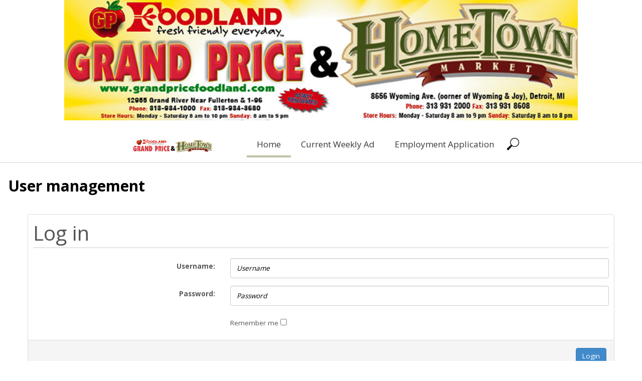

--- FILE ---
content_type: text/html; charset=UTF-8
request_url: https://www.grandprice.swdesignclient.com/ecommerce/user-management-2/
body_size: 10991
content:
<!DOCTYPE html>
<html lang="en-US">
<head>
    <meta charset="UTF-8"/>
  <meta name="viewport" content="height=device-height,width=device-width"/>
  <meta name="viewport" content="initial-scale=1.0"/>
  <meta name="HandheldFriendly" content="true"/>
  <link rel="profile" href="http://gmpg.org/xfn/11"/>
  <link rel="pingback" href="https://www.grandprice.swdesignclient.com/xmlrpc.php"/>
  <title>User management &#8211; Grand Price Foodland</title>
<meta name='robots' content='max-image-preview:large' />
<link rel='dns-prefetch' href='//maps.googleapis.com' />
<link rel='dns-prefetch' href='//fonts.googleapis.com' />
<link rel="alternate" type="application/rss+xml" title="Grand Price Foodland &raquo; Feed" href="https://www.grandprice.swdesignclient.com/feed/" />
<link rel="alternate" type="application/rss+xml" title="Grand Price Foodland &raquo; Comments Feed" href="https://www.grandprice.swdesignclient.com/comments/feed/" />
<script type="text/javascript">
window._wpemojiSettings = {"baseUrl":"https:\/\/s.w.org\/images\/core\/emoji\/14.0.0\/72x72\/","ext":".png","svgUrl":"https:\/\/s.w.org\/images\/core\/emoji\/14.0.0\/svg\/","svgExt":".svg","source":{"concatemoji":"https:\/\/www.grandprice.swdesignclient.com\/wp-includes\/js\/wp-emoji-release.min.js?ver=6.2.8"}};
/*! This file is auto-generated */
!function(e,a,t){var n,r,o,i=a.createElement("canvas"),p=i.getContext&&i.getContext("2d");function s(e,t){p.clearRect(0,0,i.width,i.height),p.fillText(e,0,0);e=i.toDataURL();return p.clearRect(0,0,i.width,i.height),p.fillText(t,0,0),e===i.toDataURL()}function c(e){var t=a.createElement("script");t.src=e,t.defer=t.type="text/javascript",a.getElementsByTagName("head")[0].appendChild(t)}for(o=Array("flag","emoji"),t.supports={everything:!0,everythingExceptFlag:!0},r=0;r<o.length;r++)t.supports[o[r]]=function(e){if(p&&p.fillText)switch(p.textBaseline="top",p.font="600 32px Arial",e){case"flag":return s("\ud83c\udff3\ufe0f\u200d\u26a7\ufe0f","\ud83c\udff3\ufe0f\u200b\u26a7\ufe0f")?!1:!s("\ud83c\uddfa\ud83c\uddf3","\ud83c\uddfa\u200b\ud83c\uddf3")&&!s("\ud83c\udff4\udb40\udc67\udb40\udc62\udb40\udc65\udb40\udc6e\udb40\udc67\udb40\udc7f","\ud83c\udff4\u200b\udb40\udc67\u200b\udb40\udc62\u200b\udb40\udc65\u200b\udb40\udc6e\u200b\udb40\udc67\u200b\udb40\udc7f");case"emoji":return!s("\ud83e\udef1\ud83c\udffb\u200d\ud83e\udef2\ud83c\udfff","\ud83e\udef1\ud83c\udffb\u200b\ud83e\udef2\ud83c\udfff")}return!1}(o[r]),t.supports.everything=t.supports.everything&&t.supports[o[r]],"flag"!==o[r]&&(t.supports.everythingExceptFlag=t.supports.everythingExceptFlag&&t.supports[o[r]]);t.supports.everythingExceptFlag=t.supports.everythingExceptFlag&&!t.supports.flag,t.DOMReady=!1,t.readyCallback=function(){t.DOMReady=!0},t.supports.everything||(n=function(){t.readyCallback()},a.addEventListener?(a.addEventListener("DOMContentLoaded",n,!1),e.addEventListener("load",n,!1)):(e.attachEvent("onload",n),a.attachEvent("onreadystatechange",function(){"complete"===a.readyState&&t.readyCallback()})),(e=t.source||{}).concatemoji?c(e.concatemoji):e.wpemoji&&e.twemoji&&(c(e.twemoji),c(e.wpemoji)))}(window,document,window._wpemojiSettings);
</script>
<style type="text/css">
img.wp-smiley,
img.emoji {
	display: inline !important;
	border: none !important;
	box-shadow: none !important;
	height: 1em !important;
	width: 1em !important;
	margin: 0 0.07em !important;
	vertical-align: -0.1em !important;
	background: none !important;
	padding: 0 !important;
}
</style>
	<link rel='stylesheet' id='twb-open-sans-css' href='https://fonts.googleapis.com/css?family=Open+Sans%3A300%2C400%2C500%2C600%2C700%2C800&#038;display=swap&#038;ver=6.2.8' type='text/css' media='all' />
<link rel='stylesheet' id='twb-global-css' href='https://www.grandprice.swdesignclient.com/wp-content/plugins/form-maker/booster/assets/css/global.css?ver=1.0.0' type='text/css' media='all' />
<link rel='stylesheet' id='bootstrap-css-css' href='https://www.grandprice.swdesignclient.com/wp-content/plugins/wd-google-maps/css/bootstrap.css?ver=1.0.51' type='text/css' media='all' />
<link rel='stylesheet' id='frontend_main-css-css' href='https://www.grandprice.swdesignclient.com/wp-content/plugins/wd-google-maps/css/frontend_main.css?ver=1.0.51' type='text/css' media='all' />
<link rel='stylesheet' id='wp-block-library-css' href='https://www.grandprice.swdesignclient.com/wp-includes/css/dist/block-library/style.min.css?ver=6.2.8' type='text/css' media='all' />
<link rel='stylesheet' id='classic-theme-styles-css' href='https://www.grandprice.swdesignclient.com/wp-includes/css/classic-themes.min.css?ver=6.2.8' type='text/css' media='all' />
<style id='global-styles-inline-css' type='text/css'>
body{--wp--preset--color--black: #000000;--wp--preset--color--cyan-bluish-gray: #abb8c3;--wp--preset--color--white: #ffffff;--wp--preset--color--pale-pink: #f78da7;--wp--preset--color--vivid-red: #cf2e2e;--wp--preset--color--luminous-vivid-orange: #ff6900;--wp--preset--color--luminous-vivid-amber: #fcb900;--wp--preset--color--light-green-cyan: #7bdcb5;--wp--preset--color--vivid-green-cyan: #00d084;--wp--preset--color--pale-cyan-blue: #8ed1fc;--wp--preset--color--vivid-cyan-blue: #0693e3;--wp--preset--color--vivid-purple: #9b51e0;--wp--preset--gradient--vivid-cyan-blue-to-vivid-purple: linear-gradient(135deg,rgba(6,147,227,1) 0%,rgb(155,81,224) 100%);--wp--preset--gradient--light-green-cyan-to-vivid-green-cyan: linear-gradient(135deg,rgb(122,220,180) 0%,rgb(0,208,130) 100%);--wp--preset--gradient--luminous-vivid-amber-to-luminous-vivid-orange: linear-gradient(135deg,rgba(252,185,0,1) 0%,rgba(255,105,0,1) 100%);--wp--preset--gradient--luminous-vivid-orange-to-vivid-red: linear-gradient(135deg,rgba(255,105,0,1) 0%,rgb(207,46,46) 100%);--wp--preset--gradient--very-light-gray-to-cyan-bluish-gray: linear-gradient(135deg,rgb(238,238,238) 0%,rgb(169,184,195) 100%);--wp--preset--gradient--cool-to-warm-spectrum: linear-gradient(135deg,rgb(74,234,220) 0%,rgb(151,120,209) 20%,rgb(207,42,186) 40%,rgb(238,44,130) 60%,rgb(251,105,98) 80%,rgb(254,248,76) 100%);--wp--preset--gradient--blush-light-purple: linear-gradient(135deg,rgb(255,206,236) 0%,rgb(152,150,240) 100%);--wp--preset--gradient--blush-bordeaux: linear-gradient(135deg,rgb(254,205,165) 0%,rgb(254,45,45) 50%,rgb(107,0,62) 100%);--wp--preset--gradient--luminous-dusk: linear-gradient(135deg,rgb(255,203,112) 0%,rgb(199,81,192) 50%,rgb(65,88,208) 100%);--wp--preset--gradient--pale-ocean: linear-gradient(135deg,rgb(255,245,203) 0%,rgb(182,227,212) 50%,rgb(51,167,181) 100%);--wp--preset--gradient--electric-grass: linear-gradient(135deg,rgb(202,248,128) 0%,rgb(113,206,126) 100%);--wp--preset--gradient--midnight: linear-gradient(135deg,rgb(2,3,129) 0%,rgb(40,116,252) 100%);--wp--preset--duotone--dark-grayscale: url('#wp-duotone-dark-grayscale');--wp--preset--duotone--grayscale: url('#wp-duotone-grayscale');--wp--preset--duotone--purple-yellow: url('#wp-duotone-purple-yellow');--wp--preset--duotone--blue-red: url('#wp-duotone-blue-red');--wp--preset--duotone--midnight: url('#wp-duotone-midnight');--wp--preset--duotone--magenta-yellow: url('#wp-duotone-magenta-yellow');--wp--preset--duotone--purple-green: url('#wp-duotone-purple-green');--wp--preset--duotone--blue-orange: url('#wp-duotone-blue-orange');--wp--preset--font-size--small: 13px;--wp--preset--font-size--medium: 20px;--wp--preset--font-size--large: 36px;--wp--preset--font-size--x-large: 42px;--wp--preset--spacing--20: 0.44rem;--wp--preset--spacing--30: 0.67rem;--wp--preset--spacing--40: 1rem;--wp--preset--spacing--50: 1.5rem;--wp--preset--spacing--60: 2.25rem;--wp--preset--spacing--70: 3.38rem;--wp--preset--spacing--80: 5.06rem;--wp--preset--shadow--natural: 6px 6px 9px rgba(0, 0, 0, 0.2);--wp--preset--shadow--deep: 12px 12px 50px rgba(0, 0, 0, 0.4);--wp--preset--shadow--sharp: 6px 6px 0px rgba(0, 0, 0, 0.2);--wp--preset--shadow--outlined: 6px 6px 0px -3px rgba(255, 255, 255, 1), 6px 6px rgba(0, 0, 0, 1);--wp--preset--shadow--crisp: 6px 6px 0px rgba(0, 0, 0, 1);}:where(.is-layout-flex){gap: 0.5em;}body .is-layout-flow > .alignleft{float: left;margin-inline-start: 0;margin-inline-end: 2em;}body .is-layout-flow > .alignright{float: right;margin-inline-start: 2em;margin-inline-end: 0;}body .is-layout-flow > .aligncenter{margin-left: auto !important;margin-right: auto !important;}body .is-layout-constrained > .alignleft{float: left;margin-inline-start: 0;margin-inline-end: 2em;}body .is-layout-constrained > .alignright{float: right;margin-inline-start: 2em;margin-inline-end: 0;}body .is-layout-constrained > .aligncenter{margin-left: auto !important;margin-right: auto !important;}body .is-layout-constrained > :where(:not(.alignleft):not(.alignright):not(.alignfull)){max-width: var(--wp--style--global--content-size);margin-left: auto !important;margin-right: auto !important;}body .is-layout-constrained > .alignwide{max-width: var(--wp--style--global--wide-size);}body .is-layout-flex{display: flex;}body .is-layout-flex{flex-wrap: wrap;align-items: center;}body .is-layout-flex > *{margin: 0;}:where(.wp-block-columns.is-layout-flex){gap: 2em;}.has-black-color{color: var(--wp--preset--color--black) !important;}.has-cyan-bluish-gray-color{color: var(--wp--preset--color--cyan-bluish-gray) !important;}.has-white-color{color: var(--wp--preset--color--white) !important;}.has-pale-pink-color{color: var(--wp--preset--color--pale-pink) !important;}.has-vivid-red-color{color: var(--wp--preset--color--vivid-red) !important;}.has-luminous-vivid-orange-color{color: var(--wp--preset--color--luminous-vivid-orange) !important;}.has-luminous-vivid-amber-color{color: var(--wp--preset--color--luminous-vivid-amber) !important;}.has-light-green-cyan-color{color: var(--wp--preset--color--light-green-cyan) !important;}.has-vivid-green-cyan-color{color: var(--wp--preset--color--vivid-green-cyan) !important;}.has-pale-cyan-blue-color{color: var(--wp--preset--color--pale-cyan-blue) !important;}.has-vivid-cyan-blue-color{color: var(--wp--preset--color--vivid-cyan-blue) !important;}.has-vivid-purple-color{color: var(--wp--preset--color--vivid-purple) !important;}.has-black-background-color{background-color: var(--wp--preset--color--black) !important;}.has-cyan-bluish-gray-background-color{background-color: var(--wp--preset--color--cyan-bluish-gray) !important;}.has-white-background-color{background-color: var(--wp--preset--color--white) !important;}.has-pale-pink-background-color{background-color: var(--wp--preset--color--pale-pink) !important;}.has-vivid-red-background-color{background-color: var(--wp--preset--color--vivid-red) !important;}.has-luminous-vivid-orange-background-color{background-color: var(--wp--preset--color--luminous-vivid-orange) !important;}.has-luminous-vivid-amber-background-color{background-color: var(--wp--preset--color--luminous-vivid-amber) !important;}.has-light-green-cyan-background-color{background-color: var(--wp--preset--color--light-green-cyan) !important;}.has-vivid-green-cyan-background-color{background-color: var(--wp--preset--color--vivid-green-cyan) !important;}.has-pale-cyan-blue-background-color{background-color: var(--wp--preset--color--pale-cyan-blue) !important;}.has-vivid-cyan-blue-background-color{background-color: var(--wp--preset--color--vivid-cyan-blue) !important;}.has-vivid-purple-background-color{background-color: var(--wp--preset--color--vivid-purple) !important;}.has-black-border-color{border-color: var(--wp--preset--color--black) !important;}.has-cyan-bluish-gray-border-color{border-color: var(--wp--preset--color--cyan-bluish-gray) !important;}.has-white-border-color{border-color: var(--wp--preset--color--white) !important;}.has-pale-pink-border-color{border-color: var(--wp--preset--color--pale-pink) !important;}.has-vivid-red-border-color{border-color: var(--wp--preset--color--vivid-red) !important;}.has-luminous-vivid-orange-border-color{border-color: var(--wp--preset--color--luminous-vivid-orange) !important;}.has-luminous-vivid-amber-border-color{border-color: var(--wp--preset--color--luminous-vivid-amber) !important;}.has-light-green-cyan-border-color{border-color: var(--wp--preset--color--light-green-cyan) !important;}.has-vivid-green-cyan-border-color{border-color: var(--wp--preset--color--vivid-green-cyan) !important;}.has-pale-cyan-blue-border-color{border-color: var(--wp--preset--color--pale-cyan-blue) !important;}.has-vivid-cyan-blue-border-color{border-color: var(--wp--preset--color--vivid-cyan-blue) !important;}.has-vivid-purple-border-color{border-color: var(--wp--preset--color--vivid-purple) !important;}.has-vivid-cyan-blue-to-vivid-purple-gradient-background{background: var(--wp--preset--gradient--vivid-cyan-blue-to-vivid-purple) !important;}.has-light-green-cyan-to-vivid-green-cyan-gradient-background{background: var(--wp--preset--gradient--light-green-cyan-to-vivid-green-cyan) !important;}.has-luminous-vivid-amber-to-luminous-vivid-orange-gradient-background{background: var(--wp--preset--gradient--luminous-vivid-amber-to-luminous-vivid-orange) !important;}.has-luminous-vivid-orange-to-vivid-red-gradient-background{background: var(--wp--preset--gradient--luminous-vivid-orange-to-vivid-red) !important;}.has-very-light-gray-to-cyan-bluish-gray-gradient-background{background: var(--wp--preset--gradient--very-light-gray-to-cyan-bluish-gray) !important;}.has-cool-to-warm-spectrum-gradient-background{background: var(--wp--preset--gradient--cool-to-warm-spectrum) !important;}.has-blush-light-purple-gradient-background{background: var(--wp--preset--gradient--blush-light-purple) !important;}.has-blush-bordeaux-gradient-background{background: var(--wp--preset--gradient--blush-bordeaux) !important;}.has-luminous-dusk-gradient-background{background: var(--wp--preset--gradient--luminous-dusk) !important;}.has-pale-ocean-gradient-background{background: var(--wp--preset--gradient--pale-ocean) !important;}.has-electric-grass-gradient-background{background: var(--wp--preset--gradient--electric-grass) !important;}.has-midnight-gradient-background{background: var(--wp--preset--gradient--midnight) !important;}.has-small-font-size{font-size: var(--wp--preset--font-size--small) !important;}.has-medium-font-size{font-size: var(--wp--preset--font-size--medium) !important;}.has-large-font-size{font-size: var(--wp--preset--font-size--large) !important;}.has-x-large-font-size{font-size: var(--wp--preset--font-size--x-large) !important;}
.wp-block-navigation a:where(:not(.wp-element-button)){color: inherit;}
:where(.wp-block-columns.is-layout-flex){gap: 2em;}
.wp-block-pullquote{font-size: 1.5em;line-height: 1.6;}
</style>
<link rel='stylesheet' id='bwg_fonts-css' href='https://www.grandprice.swdesignclient.com/wp-content/plugins/photo-gallery/css/bwg-fonts/fonts.css?ver=0.0.1' type='text/css' media='all' />
<link rel='stylesheet' id='sumoselect-css' href='https://www.grandprice.swdesignclient.com/wp-content/plugins/photo-gallery/css/sumoselect.min.css?ver=3.4.6' type='text/css' media='all' />
<link rel='stylesheet' id='mCustomScrollbar-css' href='https://www.grandprice.swdesignclient.com/wp-content/plugins/photo-gallery/css/jquery.mCustomScrollbar.min.css?ver=3.1.5' type='text/css' media='all' />
<link rel='stylesheet' id='bwg_frontend-css' href='https://www.grandprice.swdesignclient.com/wp-content/plugins/photo-gallery/css/styles.min.css?ver=1.8.18' type='text/css' media='all' />
<link rel='stylesheet' id='ffwd_frontend-css' href='https://www.grandprice.swdesignclient.com/wp-content/plugins/wd-facebook-feed/css/ffwd_frontend.css?ver=1.1.34' type='text/css' media='all' />
<link rel='stylesheet' id='ffwd_fonts-css' href='https://www.grandprice.swdesignclient.com/wp-content/plugins/wd-facebook-feed/css/fonts.css?ver=1.1.34' type='text/css' media='all' />
<link rel='stylesheet' id='ffwd_mCustomScrollbar-css' href='https://www.grandprice.swdesignclient.com/wp-content/plugins/wd-facebook-feed/css/jquery.mCustomScrollbar.css?ver=1.1.34' type='text/css' media='all' />
<link rel='stylesheet' id='jquery-ui-css' href='https://www.grandprice.swdesignclient.com/wp-content/plugins/wd-mailchimp/css/jquery-ui-1.10.3.custom.css?ver=6.2.8' type='text/css' media='all' />
<link rel='stylesheet' id='jquery-ui-spinner-css' href='https://www.grandprice.swdesignclient.com/wp-content/plugins/wd-mailchimp/css/jquery-ui-spinner.css?ver=6.2.8' type='text/css' media='all' />
<link rel='stylesheet' id='mwd-mailchimp-frontend-css' href='https://www.grandprice.swdesignclient.com/wp-content/plugins/wd-mailchimp/css/frontend/mwd-mailchimp-frontend.css?ver=1.1.2' type='text/css' media='all' />
<link rel='stylesheet' id='mwd-font-awesome-css' href='https://www.grandprice.swdesignclient.com/wp-content/plugins/wd-mailchimp/css/frontend/font-awesome/font-awesome.css?ver=1.1.2' type='text/css' media='all' />
<link rel='stylesheet' id='mwd-animate-css' href='https://www.grandprice.swdesignclient.com/wp-content/plugins/wd-mailchimp/css/frontend/mwd-animate.css?ver=1.1.2' type='text/css' media='all' />
<link rel='stylesheet' id='mwd_googlefonts-css' href='https://fonts.googleapis.com/css?family=Open+Sans|Oswald|Droid+Sans|Lato|Open+Sans+Condensed|PT+Sans|Ubuntu|PT+Sans+Narrow|Yanone+Kaffeesatz|Roboto+Condensed|Source+Sans+Pro|Nunito|Francois+One|Roboto|Raleway|Arimo|Cuprum|Play|Dosis|Abel|Droid+Serif|Arvo|Lora|Rokkitt|PT+Serif|Bitter|Merriweather|Vollkorn|Cantata+One|Kreon|Josefin+Slab|Playfair+Display|Bree+Serif|Crimson+Text|Old+Standard+TT|Sanchez|Crete+Round|Cardo|Noticia+Text|Judson|Lobster|Unkempt|Changa+One|Special+Elite|Chewy|Comfortaa|Boogaloo|Fredoka+One|Luckiest+Guy|Cherry+Cream+Soda|Lobster+Two|Righteous|Squada+One|Black+Ops+One|Happy+Monkey|Passion+One|Nova+Square|Metamorphous|Poiret+One|Bevan|Shadows+Into+Light|The+Girl+Next+Door|Coming+Soon|Dancing+Script|Pacifico|Crafty+Girls|Calligraffitti|Rock+Salt|Amatic+SC|Leckerli+One|Tangerine|Reenie+Beanie|Satisfy|Gloria+Hallelujah|Permanent+Marker|Covered+By+Your+Grace|Walter+Turncoat|Patrick+Hand|Schoolbell|Indie+Flower&#038;subset=greek,latin,greek-ext,vietnamese,cyrillic-ext,latin-ext,cyrillic' type='text/css' media='all' />
<link rel='stylesheet' id='ecwd-popup-style-css' href='https://www.grandprice.swdesignclient.com/wp-content/plugins/event-calendar-wd/css/ecwd_popup.css?ver=1.1.55_58c051446ab87' type='text/css' media='all' />
<link rel='stylesheet' id='ecwd_font-awesome-css' href='https://www.grandprice.swdesignclient.com/wp-content/plugins/event-calendar-wd/css/font-awesome/font-awesome.css?ver=1.1.55_58c051446ab87' type='text/css' media='all' />
<link rel='stylesheet' id='ecwd-public-css' href='https://www.grandprice.swdesignclient.com/wp-content/plugins/event-calendar-wd/css/style.css?ver=1.1.55_58c051446ab87' type='text/css' media='all' />
<link rel='stylesheet' id='sauron-style-css' href='https://www.grandprice.swdesignclient.com/wp-content/themes/sauron/style.css?ver=1.1.29' type='text/css' media='all' />
<link rel='stylesheet' id='font-awesome-css' href='https://www.grandprice.swdesignclient.com/wp-content/themes/sauron/inc/css/font-awesome.min.css?ver=4.7.0' type='text/css' media='all' />
<link rel='stylesheet' id='jquery-mCustomScrollbar-css' href='https://www.grandprice.swdesignclient.com/wp-content/themes/sauron/inc/css/jquery.mCustomScrollbar.css?ver=1.1.29' type='text/css' media='all' />
<script type='text/javascript' src='https://www.grandprice.swdesignclient.com/wp-includes/js/jquery/jquery.min.js?ver=3.6.4' id='jquery-core-js'></script>
<script type='text/javascript' src='https://www.grandprice.swdesignclient.com/wp-includes/js/jquery/jquery-migrate.min.js?ver=3.4.0' id='jquery-migrate-js'></script>
<script type='text/javascript' src='https://www.grandprice.swdesignclient.com/wp-content/plugins/form-maker/booster/assets/js/circle-progress.js?ver=1.2.2' id='twb-circle-js'></script>
<script type='text/javascript' id='twb-global-js-extra'>
/* <![CDATA[ */
var twb = {"nonce":"1392e7c848","ajax_url":"https:\/\/www.grandprice.swdesignclient.com\/wp-admin\/admin-ajax.php","plugin_url":"https:\/\/www.grandprice.swdesignclient.com\/wp-content\/plugins\/form-maker\/booster","href":"https:\/\/www.grandprice.swdesignclient.com\/wp-admin\/admin.php?page=twb_form-maker"};
var twb = {"nonce":"1392e7c848","ajax_url":"https:\/\/www.grandprice.swdesignclient.com\/wp-admin\/admin-ajax.php","plugin_url":"https:\/\/www.grandprice.swdesignclient.com\/wp-content\/plugins\/form-maker\/booster","href":"https:\/\/www.grandprice.swdesignclient.com\/wp-admin\/admin.php?page=twb_form-maker"};
var twb = {"nonce":"1392e7c848","ajax_url":"https:\/\/www.grandprice.swdesignclient.com\/wp-admin\/admin-ajax.php","plugin_url":"https:\/\/www.grandprice.swdesignclient.com\/wp-content\/plugins\/form-maker\/booster","href":"https:\/\/www.grandprice.swdesignclient.com\/wp-admin\/admin.php?page=twb_slider_wd"};
var twb = {"nonce":"1392e7c848","ajax_url":"https:\/\/www.grandprice.swdesignclient.com\/wp-admin\/admin-ajax.php","plugin_url":"https:\/\/www.grandprice.swdesignclient.com\/wp-content\/plugins\/form-maker\/booster","href":"https:\/\/www.grandprice.swdesignclient.com\/wp-admin\/admin.php?page=twb_facebook-feed"};
var twb = {"nonce":"1392e7c848","ajax_url":"https:\/\/www.grandprice.swdesignclient.com\/wp-admin\/admin-ajax.php","plugin_url":"https:\/\/www.grandprice.swdesignclient.com\/wp-content\/plugins\/form-maker\/booster","href":"https:\/\/www.grandprice.swdesignclient.com\/wp-admin\/admin.php?page=twb_instagram-feed"};
/* ]]> */
</script>
<script type='text/javascript' src='https://www.grandprice.swdesignclient.com/wp-content/plugins/form-maker/booster/assets/js/global.js?ver=1.0.0' id='twb-global-js'></script>
<script type='text/javascript' src='https://maps.googleapis.com/maps/api/js?libraries=places%2Cgeometry&#038;v=3.exp&#038;key=AIzaSyDK60pdoejQY9wqhzZmCXdsv7uezKDna6o&#038;ver=6.2.8' id='gmwd_map-js-js'></script>
<script type='text/javascript' src='https://www.grandprice.swdesignclient.com/wp-content/plugins/wd-google-maps/js/init_map.js?ver=1.0.51' id='frontend_init_map-js-js'></script>
<script type='text/javascript' src='https://www.grandprice.swdesignclient.com/wp-content/plugins/wd-google-maps/js/frontend_main.js?ver=1.0.51' id='frontend_main-js-js'></script>
<script type='text/javascript' src='https://www.grandprice.swdesignclient.com/wp-content/plugins/photo-gallery/js/jquery.sumoselect.min.js?ver=3.4.6' id='sumoselect-js'></script>
<script type='text/javascript' src='https://www.grandprice.swdesignclient.com/wp-content/plugins/photo-gallery/js/tocca.min.js?ver=2.0.9' id='bwg_mobile-js'></script>
<script type='text/javascript' src='https://www.grandprice.swdesignclient.com/wp-content/plugins/photo-gallery/js/jquery.mCustomScrollbar.concat.min.js?ver=3.1.5' id='mCustomScrollbar-js'></script>
<script type='text/javascript' src='https://www.grandprice.swdesignclient.com/wp-content/plugins/photo-gallery/js/jquery.fullscreen.min.js?ver=0.6.0' id='jquery-fullscreen-js'></script>
<script type='text/javascript' id='bwg_frontend-js-extra'>
/* <![CDATA[ */
var bwg_objectsL10n = {"bwg_field_required":"field is required.","bwg_mail_validation":"This is not a valid email address.","bwg_search_result":"There are no images matching your search.","bwg_select_tag":"Select Tag","bwg_order_by":"Order By","bwg_search":"Search","bwg_show_ecommerce":"Show Ecommerce","bwg_hide_ecommerce":"Hide Ecommerce","bwg_show_comments":"Show Comments","bwg_hide_comments":"Hide Comments","bwg_restore":"Restore","bwg_maximize":"Maximize","bwg_fullscreen":"Fullscreen","bwg_exit_fullscreen":"Exit Fullscreen","bwg_search_tag":"SEARCH...","bwg_tag_no_match":"No tags found","bwg_all_tags_selected":"All tags selected","bwg_tags_selected":"tags selected","play":"Play","pause":"Pause","is_pro":"","bwg_play":"Play","bwg_pause":"Pause","bwg_hide_info":"Hide info","bwg_show_info":"Show info","bwg_hide_rating":"Hide rating","bwg_show_rating":"Show rating","ok":"Ok","cancel":"Cancel","select_all":"Select all","lazy_load":"0","lazy_loader":"https:\/\/www.grandprice.swdesignclient.com\/wp-content\/plugins\/photo-gallery\/images\/ajax_loader.png","front_ajax":"0","bwg_tag_see_all":"see all tags","bwg_tag_see_less":"see less tags"};
/* ]]> */
</script>
<script type='text/javascript' src='https://www.grandprice.swdesignclient.com/wp-content/plugins/photo-gallery/js/scripts.min.js?ver=1.8.18' id='bwg_frontend-js'></script>
<script type='text/javascript' id='ffwd_cache-js-extra'>
/* <![CDATA[ */
var ffwd_cache = {"ajax_url":"https:\/\/www.grandprice.swdesignclient.com\/wp-admin\/admin-ajax.php","update_data":"[]","need_update":"false"};
/* ]]> */
</script>
<script type='text/javascript' src='https://www.grandprice.swdesignclient.com/wp-content/plugins/wd-facebook-feed/js/ffwd_cache.js?ver=1.1.34' id='ffwd_cache-js'></script>
<script type='text/javascript' id='ffwd_frontend-js-extra'>
/* <![CDATA[ */
var ffwd_frontend_text = {"comment_reply":"Reply","view":"View","more_comments":"more comments","year":"year","years":"years","hour":"hour","hours":"hours","months":"months","month":"month","weeks":"weeks","week":"week","days":"days","day":"day","minutes":"minutes","minute":"minute","seconds":"seconds","second":"second","ago":"ago","ajax_url":"https:\/\/www.grandprice.swdesignclient.com\/wp-admin\/admin-ajax.php","and":"and","others":"others"};
/* ]]> */
</script>
<script type='text/javascript' src='https://www.grandprice.swdesignclient.com/wp-content/plugins/wd-facebook-feed/js/ffwd_frontend.js?ver=1.1.34' id='ffwd_frontend-js'></script>
<script type='text/javascript' src='https://www.grandprice.swdesignclient.com/wp-content/plugins/wd-facebook-feed/js/jquery.mobile.js?ver=1.1.34' id='ffwd_jquery_mobile-js'></script>
<script type='text/javascript' src='https://www.grandprice.swdesignclient.com/wp-content/plugins/wd-facebook-feed/js/jquery.mCustomScrollbar.concat.min.js?ver=1.1.34' id='ffwd_mCustomScrollbar-js'></script>
<script type='text/javascript' id='ffwd_gallery_box-js-extra'>
/* <![CDATA[ */
var ffwd_objectL10n = {"ffwd_field_required":"field is required.","ffwd_mail_validation":"This is not a valid email address.","ffwd_search_result":"There are no images matching your search."};
/* ]]> */
</script>
<script type='text/javascript' src='https://www.grandprice.swdesignclient.com/wp-content/plugins/wd-facebook-feed/js/ffwd_gallery_box.js?ver=1.1.34' id='ffwd_gallery_box-js'></script>
<script type='text/javascript' src='https://www.grandprice.swdesignclient.com/wp-content/plugins/wd-mailchimp/js/file-upload-frontend.js?ver=6.2.8' id='file-upload-frontend-js'></script>
<script type='text/javascript' id='mwd_main_frontend-js-extra'>
/* <![CDATA[ */
var mwd_objectL10n = {"plugin_url":"https:\/\/www.grandprice.swdesignclient.com\/wp-content\/plugins\/wd-mailchimp"};
/* ]]> */
</script>
<script type='text/javascript' src='https://www.grandprice.swdesignclient.com/wp-content/plugins/wd-mailchimp/js/mwd_main_frontend.js?ver=1.1.2' id='mwd_main_frontend-js'></script>
<script type='text/javascript' id='wdwt_custom_js-js-extra'>
/* <![CDATA[ */
var sauron_site_url = "https:\/\/www.grandprice.swdesignclient.com\/";
var sauron_is_front = "0";
var sauron_admin_ajax = "https:\/\/www.grandprice.swdesignclient.com\/wp-admin\/admin-ajax.php";
/* ]]> */
</script>
<script type='text/javascript' src='https://www.grandprice.swdesignclient.com/wp-content/themes/sauron/inc/js/javascript.js?ver=1.1.29' id='wdwt_custom_js-js'></script>
<script type='text/javascript' src='https://www.grandprice.swdesignclient.com/wp-content/themes/sauron/inc/js/jquery.scrollTo-min.js?ver=1.1.29' id='jquery-scrollTo-js'></script>
<script type='text/javascript' src='https://www.grandprice.swdesignclient.com/wp-content/themes/sauron/inc/js/responsive.js?ver=1.1.29' id='wdwt_response-js'></script>
<script type='text/javascript' src='https://www.grandprice.swdesignclient.com/wp-content/themes/sauron/inc/js/jquery-hover-effect.js?ver=1.1.29' id='wdwt_hover_effect-js'></script>
<script type='text/javascript' src='https://www.grandprice.swdesignclient.com/wp-content/themes/sauron/inc/js/jquery.lavalamp.min.js?ver=1.1.29' id='jquery-lavalamp-js'></script>
<script type='text/javascript' src='https://www.grandprice.swdesignclient.com/wp-content/themes/sauron/inc/js/jquery.animateNumber.min.js?ver=1.1.29' id='jquery-animateNumber-js'></script>
<script type='text/javascript' src='https://www.grandprice.swdesignclient.com/wp-content/themes/sauron/inc/js/jquery.mobile.min.js?ver=1.1.29' id='jquery-mobile-js'></script>
<script type='text/javascript' src='https://www.grandprice.swdesignclient.com/wp-content/themes/sauron/inc/js/jquery.mCustomScrollbar.concat.min.js?ver=1.1.29' id='jquery-mCustomScrollbar-js'></script>
<script type='text/javascript' id='wdwt_lightbox_loader-js-extra'>
/* <![CDATA[ */
var admin_ajax_url = "https:\/\/www.grandprice.swdesignclient.com\/wp-admin\/admin-ajax.php";
/* ]]> */
</script>
<script type='text/javascript' src='https://www.grandprice.swdesignclient.com/wp-content/themes/sauron/inc/js/lightbox.js?ver=1.1.29' id='wdwt_lightbox_loader-js'></script>
<link rel="https://api.w.org/" href="https://www.grandprice.swdesignclient.com/wp-json/" /><link rel="EditURI" type="application/rsd+xml" title="RSD" href="https://www.grandprice.swdesignclient.com/xmlrpc.php?rsd" />
<link rel="wlwmanifest" type="application/wlwmanifest+xml" href="https://www.grandprice.swdesignclient.com/wp-includes/wlwmanifest.xml" />
<meta name="generator" content="WordPress 6.2.8" />
<link rel="canonical" href="https://www.grandprice.swdesignclient.com/ecommerce/user-management-2/" />
<link rel='shortlink' href='https://www.grandprice.swdesignclient.com/?p=45' />
<link rel="alternate" type="application/json+oembed" href="https://www.grandprice.swdesignclient.com/wp-json/oembed/1.0/embed?url=https%3A%2F%2Fwww.grandprice.swdesignclient.com%2Fecommerce%2Fuser-management-2%2F" />
<link rel="alternate" type="text/xml+oembed" href="https://www.grandprice.swdesignclient.com/wp-json/oembed/1.0/embed?url=https%3A%2F%2Fwww.grandprice.swdesignclient.com%2Fecommerce%2Fuser-management-2%2F&#038;format=xml" />
      <script>var sauron_full_width = 1;
      </script>
              <style type="text/css">
          #sidebar1, #sidebar2 {
            display: none;
          }

          .container {
            width: 99%;
          }
        </style>
          <style>
    #content_front_page{
      -webkit-order:1;
      -ms-order:1;
      order:1;
    }
    #image_list_top0{
      -webkit-order:2;
      -ms-order:2;
      order:2;
    }

    #image_list_top1{
      -webkit-order:3;
      -ms-order:3;
      order:3;
    }

    #image_list_top2{
      -webkit-order:4;
      -ms-order:4;
      order:4;
    }

    #image_list_top3{
      -webkit-order:5;
      -ms-order:5;
      order:5;
    }
    
    #image_list_top5{
      -webkit-order:7;
      -ms-order:7;
      order:7;
    }

    #image_list_top6{
      -webkit-order:8;
      -ms-order:8;
      order:8;
    }

  </style>
  <style type="text/css">    h1, h2, h3, h4, h5, h6 {
    font-family: Open Sans, sans-serif;
    font-weight: normal;
    letter-spacing: 0.00em;
    text-transform: none;
    font-variant: normal;
    font-style: normal;
    }
    
    body {
    font-family: Open Sans, sans-serif;
    font-weight: normal;
    letter-spacing: 0.00em;
    text-transform: none;
    font-variant: normal;
    font-style: normal;
    }
    
    .nav, .metabar, .subtext, .subhead, .widget-title, .reply a, .editpage, #page .wp-pagenavi, .post-edit-link, #wp-calendar caption, #wp-calendar thead th, .soapbox-links a, .fancybox, .standard-form .admin-links, .ftitle small {
    font-family: Open Sans, sans-serif;
    font-weight: normal;
    letter-spacing: 0.00em;
    text-transform: none;
    font-variant: normal;
    font-style: normal;
    }
    
    input, textarea {
    font-family: Open Sans, sans-serif;
    font-weight: normal;
    letter-spacing: 0.00em;
    text-transform: none;
    font-variant: normal;
    font-style: normal;
    ?>;
    }
    </style>    <script>

      WebFontConfig = {
        google: {
          families: [
            'Open Sans:normalnormal',
            'Open Sans:normalnormal',
            'Open Sans:normalnormal',
            'Open Sans:normalnormal'
          ]
        }

      };
      (function ()
      {
        var wf = document.createElement('script');
        wf.src = ('https:' == document.location.protocol ? 'https' : 'http') +
          '://ajax.googleapis.com/ajax/libs/webfont/1/webfont.js';
        wf.type = 'text/javascript';
        wf.async = 'true';
        var s = document.getElementsByTagName('script')[0];
        s.parentNode.insertBefore(wf, s);
      })();

    </script>

        <style type="text/css">
      h1, h2, h3, h4, h5, h6, h1 > a, h2 > a, h3 > a, h4 > a, h5 > a, h6 > a, h1 > a:link, h2 > a:link, h3 > a:link, h4 > a:link, h5 > a:link, h6 > a:link, h1 > a:hover, h2 > a:hover, h3 > a:hover, h4 > a:hover, h5 > a:hover, h6 > a:hover, h1 > a:visited, h2 > a:visited, h3 > a:visited, h4 > a:visited, h5 > a:visited, h6 > a:visited {
        color: #000000;
      }

      .post_inform a,
      .post_inform p,
      .post_inform a:hover {
        color: # ffffff !important;
      }

      #image_list_top0,
      #image_list_top4 {
        background: #ffffff;
      }

      #image_list_top1 {
        background: #BEC2A7;
      }

      #image_list_top3 {
        background: #FFFFFF;
      }

      #back h3 a {
        color: #000 !important;
      }

      .footer-sidbar.third *:not(h1):not(h2):not(h3):not(h4):not(input) {
        color: #e5e5e5;
      }

      .entry-meta *, .entry-meta-cat * {
        color: #8f8f8f !important;
      }

      a:link.site-title-a, a:hover.site-title-a, a:visited.site-title-a, a.site-title-a, #logo h1 {
        color: #838860;
      }

      ul#top-nav-list li.backLava, .lavalamp-object {
        border-bottom: 4px solid #BEC2A7 !important;
      }

      .top-nav-list > ul > li ul, .top-nav-list > li ul {
        border-top: 4px solid #BEC2A7;;
      }

      #menu-button-block {
        border: 1px solid #BEC2A7;
        border-bottom: 3px solid #BEC2A7 !important;
      }

      #sidebar1, #sidebar2 {
        background-color: #FFFFFF;
      }

      #commentform #submit, .reply, #reply-title small, .button-color, .page-navigation a, .next_link, .prev_link, .nav-back a, .nav-prev a {
        color: #FFFFFF !important;
        background-color: #BEC2A7;
        cursor: pointer;
      }

      .button-color:hover a {
        color: #ffffff !important;
      }

      .button-color a {
        color: #FFFFFF !important;
      }

      .button-color .contact_send {
        color: #BEC2A7 !important;
        font-weight: bold !important;
        background-color: #fff;
        border: 2px solid;
        padding: 4px 20px;
      }

      .button_hover:after {
        background: #262621;
      }

      .footer-sidbar.third {
        background-color: #838860;
      }

      .footer-sidebar {
        background-color: #FFFFFF;
      }

      .arrow-down {
        border-bottom: 20px solid #838860;
      }

      .reply a, #reply-title small a:link {
        color: #FFFFFF !important;
      }

      #back, #footer-bottom {
        background: #171717;
      }

      #header-block {
        background-color: #FFFFFF;
      }

      #header {
        color: #000000;
        background: #ffffff;
        z-index: 101;
      }

      body, .logged-in-as a:link, .logged-in-as a:visited, .date {
        color: #000000;
      }

      input, textarea, .home_contact {
        color: #000000;
      }

      ::-webkit-input-placeholder {
        color: #000000 !important;
      }

      :-ms-input-placeholder { /* IE 10+ */
        color: #000000 !important;
      }

      ::-moz-placeholder {
        color: #000000 !important;
      }

      #footer-bottom {
        color: #ffffff;
      }

      a:link, a:visited {
        text-decoration: none;
        color: #545454;
      }

      .responsive_menu, .top-nav-list .current-menu-item, .top-nav-list .open, .top-nav-list li.current-menu-item, .top-nav-list li.current_page_item {
        color: #000000 !important;
        background-color: rgba(255,255,255,0.4);
      }

      a:hover,
      .active a {
        color: #3a4709 !important;
      }

      #menu-button-block {
        background-color: #ffffff;
      }

      .blog.bage-news .news-post {
        border-bottom: 1px solid #ffffff;
      }

      .top-nav-list li.current-menu-item:before, .top-nav-list li:before {
        background-color: rgba(255,255,255,0.6);
      }

      .top-nav-list li:hover {
        background-color: rgba(255,255,255,0.6);
      }

      .top-nav-list li li:hover .top-nav-list a:hover, .top-nav-list .current-menu-item a:hover, .top-nav-list li a:hover {
        color: #000000 !important;
      }

      .top-nav-list li.current-menu-item a, .top-nav-list li.current_page_item a {
        color: #000000 !important;
      }

      .top-nav-list > ul > li ul, .top-nav-list > li ul {
        background-color: #ffffff !important;
      }

      .back_div {
        background: rgba(255,255,255,0.7);
      }

      #gmap_canvas {
        border: 15px solid #BEC2A7;
      }

      #wd-categories-tabs ul.content > li ul li div.thumbnail-block, .round {
        border: 3px solid #838860;
      }

      #social_icons .fa {
        color: #838860;
      }

      .round:hover {
        border: 15px solid #838860;
      }

      #about_us #wd-horizontal-tabs .tabs li .div_image,
      .gallery_post_info,
      .radius {
        background: #BEC2A7;
      }

      .button-color,
      .service_postt {
        background: #BEC2A7 !important;
        color: #FFFFFF;
        z-index: 1;
      }

      #contact_us input[type="text"], #contact_us textarea {
        background-color: #838860 !important;
      }

      .top-nav-list > ul > li a, .top-nav-list > li a, .top-nav-list > ul > li ul > li a, #top-nav div ul li a, #top-nav > div > ul > li a:link, #top-nav > div > div > ul > li a {
        color: #373737;
      }

      .top-nav-list > li:hover > a, .top-nav-list > li ul > li > a:hover,
      {
        color: #000000;
        background-color: rgba(255,255,255,0.4) !important;
      }

      .top-nav-list > li.current-menu-item, .top-nav-list > li.current_page_item,
      .top-nav-list > li.current-menu-ancestor, .top-nav-list > li.current-menu-parent, .top-nav-list > li.current_page_parent, .top-nav-list > li.current_page_ancestor {
        color: #000000;
        background-color: rgba(255,255,255,0.4) !important;

      }

      .Form_main_div .bar:before, .Form_main_div .bar:after {
        background: #5264AE; /* contac us page inputs active under line color*/
      }

      .da-thumbs div article {
        background-color: rgba(255,255,255,0.3);

      }

      @media only screen and (min-width: 768px) and (max-width: 1024px) {
        .round {
          border: 5px solid #838860;
        }
      }

      @media only screen and (max-width: 767px) {
        .top-nav-list li.current-menu-item > a,
        .top-nav-list li.current-menu-item > a:visited {
          color: #000000 !important;
          background-color: rgba(255,255,255,0.4);
        }

        .top-nav-list > li:hover > a, .top-nav-list > li > a:hover, .top-nav-list > li > a:focus, .top-nav-list > li > a:active {
          color: #000000 !important;
        }

        #top-nav > li > a, #top-nav > li > a:link, #top-nav > li > a:visited {
          color: #373737;
        }

        .round {
          border: 5px solid #838860;
        }

        .top-nav-list li ul li > a, .top-nav-list li ul li > a:link, .top-nav-list li ul li > a:visited {
          color: #373737 !important;
        }

        .top-nav-list li.current-menu-item, .top-nav-list li.current_page_item {
          color: #000000;
          background-color: rgba(255,255,255,0.4) !important;
        }

        .top-nav-list li ul li:hover > a, .top-nav-list li ul li > a:hover, .top-nav-list li ul li > a:focus, .top-nav-list li ul li > a:active {
          color: #000000 !important;
          background-color: #FFFFFF !important;
        }

        .top-nav-list li.has-sub > a, .top-nav-list li.has-sub > a:link, .top-nav-list li.has-sub > a:visited {
          background: #ffffff !important;
        }

        .top-nav-list li.has-sub:hover > a, .top-nav-list li.has-sub > a:hover, .top-nav-list li.has-sub > a:focus, .top-nav-list li.has-sub > a:active {
          background: #ffffff !important;
        }

        .top-nav-list li ul li.has-sub > a, .top-nav-list li ul li.has-sub > a:link, .top-nav-list li ul li.has-sub > a:visited {
          background: #ffffff !important;
        }

        .top-nav-list li ul li.has-sub:hover > a, .top-nav-list li ul li.has-sub > a:hover, .top-nav-list li ul li.has-sub > a:focus, .top-nav-list li ul li.has-sub > a:active {
          background: #ffffff !important;
        }

        .top-nav-list li.current-menu-ancestor > a:hover, .top-nav-list li.current-menu-item > a:focus, .top-nav-list li.current-menu-item > a:active {
          color: #373737 !important;
          background-color: #ffffff !important;
        }

        .top-nav-list li.current-menu-parent > a, .top-nav-list li.current-menu-parent > a:link, .top-nav-list li.current-menu-parent > a:visited,
        .top-nav-list li.current-menu-parent > a:hover, .top-nav-list li.current-menu-parent > a:focus, .top-nav-list li.current-menu-parent > a:active,
        .top-nav-list li.has-sub.current-menu-item > a, .top-nav-list li.has-sub.current-menu-item > a:link, .top-nav-list li.has-sub.current-menu-item > a:visited,
        .top-nav-list li.has-sub.current-menu-ancestor > a:hover, .top-nav-list li.has-sub.current-menu-item > a:focus, .top-nav-list li.has-sub.current-menu-item > a:active,
        .top-nav-list li.current-menu-ancestor > a, .top-nav-list li.current-menu-ancestor > a:link, .top-nav-list li.current-menu-ancestor > a:visited,
        .top-nav-list li.current-menu-ancestor > a:hover, .top-nav-list li.current-menu-ancestor > a:focus, .top-nav-list li.current-menu-ancestor > a:active {
          color: #373737 !important;
          background: #ffffff !important;
        }
      }
    </style>
            <link rel="shortcut icon" href="http://www.grandprice.swdesignclient.com/wp-content/uploads/2016/08/logo-300x72.png" type="image/x-icon"/>
        <style type="text/css" id="custom-background-css">
body.custom-background { background-color: #ffffff; }
</style>
	</head>
<body class="wde_page-template-default single single-wde_page postid-45 custom-background ecwd-theme-sauron">
  <script>var wdwt_fixed_menu = 1;</script>
  <div class="container">
    <a class="custom-header-a" href="https://www.grandprice.swdesignclient.com/">
      <img src="https://www.grandprice.swdesignclient.com/wp-content/uploads/2016/09/cropped-cropped-header.jpg" class="custom-header">
    </a>
  </div>
  <div id="header">
  <div class="container">
    <div id="logo_desc">
            <a id="logo" href="https://www.grandprice.swdesignclient.com/"
         title="Grand Price Foodland">
        <img id="site-title" src="http://www.grandprice.swdesignclient.com/wp-content/uploads/2016/08/logo2.png" alt="logo">
      </a>
                </div>

    <div class="phone-menu-block">
      <div id="top-nav">
        <ul id="top-nav-list" class=" top-nav-list"><li id="menu-item-75" class="menu-item menu-item-type-custom menu-item-object-custom menu-item-home menu-item-75"><a href="http://www.grandprice.swdesignclient.com/">Home</a></li>
<li id="menu-item-107" class="menu-item menu-item-type-custom menu-item-object-custom menu-item-107"><a target="_blank" rel="noopener" href="http://www.grandprice.swdesignclient.com/wp-content/uploads/2023/12/GrandPrice-Dec11_23-9.pdf">Current Weekly Ad</a></li>
<li id="menu-item-195" class="menu-item menu-item-type-custom menu-item-object-custom menu-item-195"><a target="_blank" rel="noopener" href="http://www.emailmeform.com/builder/form/Vd5Obi9ZP7h45dD91cLsFzyp">Employment Application</a></li>
</ul>      </div>
    </div>
    <div id="search-block">
      <form class="ast-search" role="search" method="get" action="https://www.grandprice.swdesignclient.com/">
  <input type="text" placeholder="Search..." class="search-input" autocomplete="off"
         name="s" value=""
         onkeyup="showResult(this.value, this, 'http://www.grandprice.swdesignclient.com/wp-admin/admin-ajax.php' );"/>
  <div id="livesearch"></div>
  <input type="submit" value="" id="search-submit"/>
</form>    </div>
    <div class="clear"></div>
  </div>
</div>	<div class="right_container">
		<div  class="container">
							<aside id="sidebar1" >
					<div class="sidebar-container">
						<div id="search-2" class="widget-sidebar sidebar-1 widget_search"><form class="ast-search" role="search" method="get" action="https://www.grandprice.swdesignclient.com/">
  <input type="text" placeholder="Search..." class="search-input" autocomplete="off"
         name="s" value=""
         onkeyup="showResult(this.value, this, 'http://www.grandprice.swdesignclient.com/wp-admin/admin-ajax.php' );"/>
  <div id="livesearch"></div>
  <input type="submit" value="" id="search-submit"/>
</form></div> 						<div class="clear"></div>
					</div>
				</aside>
						<div id="content">
				
					<div class="single-post">
						<h1 class="page-header">User management</h1>
												<div class="entry">
							    <script>      var COM_NAME = "ecommercewd";      var CONTROLLER = "";      var TASK = "displaylogin";    </script>        <style>      #wd_shop_container {        display: none;      }    </style>          <div id="wd_shop_container_1">          <div id="wd_shop_container_2">          <div id="wd_shop_container_3">          <div id="wd_shop_container_4">          <div id="wd_shop_container_5">          <div id="wd_shop_container_6">          <div id="wd_shop_container_7">          <div id="wd_shop_container_8">          <div id="wd_shop_container_9">          <div id="wd_shop_container_10">          <div id="wd_shop_container_11">          <div id="wd_shop_container_12">          <div id="wd_shop_container">      <div class="container">  <div class="row">    <div>      <div class="wd_shop_panel_user_data panel panel-default">        <div class="panel-body">          <h3 class="wd_shop_header">Log in</h3>          <form name="loginform" class="form-horizontal" role="form" id="loginform"                action="https://www.grandprice.swdesignclient.com/wp-login.php?redirect_to=https%3A%2F%2Fwww.grandprice.swdesignclient.com%2Fecommerce%2Fuser-management-2%2Fedit"                method="POST">            <div class="form-group">              <label for="user_login" class="col-sm-4 control-label">                Username:              </label>              <div class="col-sm-8">                <input type="text"                       name="log"                       id="user_login"                        onkeydown="wd_shop_submit_form(event);"                       class="wd_shop_required_field form-control"                       placeholder="Username" />              </div>            </div>            <div class="form-group">              <label for="password" class="col-sm-4 control-label">                Password:              </label>              <div class="col-sm-8">                <input type="password"                       name="pwd"                       id="user_pass"                        onkeydown="wd_shop_submit_form(event);"                       class="wd_shop_required_field form-control"                       placeholder="Password" />              </div>            </div>            <div class="form-group">              <div class="col-sm-offset-4 col-sm-8">                <div class="checkbox">                  <label>                    Remember me                    <input type="checkbox" name="rememberme" id="rememberme" />                  </label>                </div>              </div>            </div>            <input type="hidden" name="redirect_to" value="" />          </form>          <div class="wd_shop_alert_incorrect_data alert alert-danger hidden">            <p>Fill username password</p>          </div>        </div>        <div class="panel-footer text-right">          <div class="btn-group">                        <a href="#" class="btn btn-primary" onclick="wdShop_onBtnLoginClick(event, this); return false;">              Login            </a>          </div>        </div>      </div>      <div>        <p class="text-right">          <a href="https://www.grandprice.swdesignclient.com/wp-login.php?action=lostpassword" class="link">Forgot password</a>        </p>      </div>    </div>  </div></div>    </div>          </div>          </div>          </div>          </div>          </div>          </div>          </div>          </div>          </div>          </div>          </div>          </div>      
						</div>
						    <nav class="page-navigation">
                </nav>
    						<div class="clear"></div>
											</div>

				
							</div>

						<div class="clear"></div>
		</div>

	</div>
<div id="footer">
    <div> 
	<div class="clear"></div>
		        <div class="footer-sidebar">
			<div class="container" style="padding: 40px 0px 60px 0px;">
								  
			</div> 
			<div class="clear"></div>	
		</div>
				<div class="arrow-down"></div>
				
        <div id="footer-bottom">
			<div class="container">
				Designed by <a href="https://Interns4Hire.com" target="_blank">Interns4Hire.com</a>			</div>
        </div>
    </div>
</div>
<a id="go-to-top" href="#" title="Back to top">Go Top</a>
<link rel='stylesheet' id='wde_theme-css' href='https://www.grandprice.swdesignclient.com/wp-content/plugins/ecommerce-wd/frontend/css/theme.css?ver=20210721145600' type='text/css' media='all' />
<link rel='stylesheet' id='wde_bootstrap-css' href='https://www.grandprice.swdesignclient.com/wp-content/plugins/ecommerce-wd/bootstrap/css/bootstrap.css?ver=1.2.16' type='text/css' media='all' />
<style id='wde_bootstrap-inline-css' type='text/css'>
@font-face {
    font-family: 'Glyphicons Halflings';
    src: url('https://www.grandprice.swdesignclient.com/wp-content/plugins/ecommerce-wd/bootstrap/fonts/glyphicons-halflings-regular.eot');
    src: url('https://www.grandprice.swdesignclient.com/wp-content/plugins/ecommerce-wd/bootstrap/fonts/glyphicons-halflings-regular.eot?#iefix') format('embedded-opentype'), url('https://www.grandprice.swdesignclient.com/wp-content/plugins/ecommerce-wd/bootstrap/fonts/glyphicons-halflings-regular.woff') format('woff'), url('https://www.grandprice.swdesignclient.com/wp-content/plugins/ecommerce-wd/bootstrap/fonts/glyphicons-halflings-regular.ttf') format('truetype'), url('https://www.grandprice.swdesignclient.com/wp-content/plugins/ecommerce-wd/bootstrap/fonts/glyphicons-halflings-regular.svg#glyphicons-halflingsregular') format('svg');
  }
</style>
<link rel='stylesheet' id='wde_main-css' href='https://www.grandprice.swdesignclient.com/wp-content/plugins/ecommerce-wd/frontend/css/wd_main.css?ver=1.2.16' type='text/css' media='all' />
<script type='text/javascript' src='https://www.grandprice.swdesignclient.com/wp-content/plugins/event-calendar-wd/js/ecwd_popup.js?ver=1.1.55_58c051446ab87' id='ecwd-popup-js'></script>
<script type='text/javascript' src='https://www.grandprice.swdesignclient.com/wp-includes/js/jquery/ui/core.min.js?ver=1.13.2' id='jquery-ui-core-js'></script>
<script type='text/javascript' src='https://www.grandprice.swdesignclient.com/wp-includes/js/jquery/ui/mouse.min.js?ver=1.13.2' id='jquery-ui-mouse-js'></script>
<script type='text/javascript' src='https://www.grandprice.swdesignclient.com/wp-includes/js/jquery/ui/draggable.min.js?ver=1.13.2' id='jquery-ui-draggable-js'></script>
<script type='text/javascript' src='https://www.grandprice.swdesignclient.com/wp-includes/js/imagesloaded.min.js?ver=4.1.4' id='imagesloaded-js'></script>
<script type='text/javascript' src='https://www.grandprice.swdesignclient.com/wp-includes/js/masonry.min.js?ver=4.2.2' id='masonry-js'></script>
<script type='text/javascript' id='ecwd-public-js-extra'>
/* <![CDATA[ */
var ecwd = {"ajaxurl":"https:\/\/www.grandprice.swdesignclient.com\/wp-admin\/admin-ajax.php","ajaxnonce":"77fb98927c","loadingText":"Loading...","event_popup_title_text":"Event Details","plugin_url":"https:\/\/www.grandprice.swdesignclient.com\/wp-content\/plugins\/event-calendar-wd","gmap_key":"","gmap_style":""};
/* ]]> */
</script>
<script type='text/javascript' src='https://www.grandprice.swdesignclient.com/wp-content/plugins/event-calendar-wd/js/scripts.js?ver=1.1.55_58c051446ab87' id='ecwd-public-js'></script>
<script type='text/javascript' src='https://www.grandprice.swdesignclient.com/wp-includes/js/jquery/ui/slider.min.js?ver=1.13.2' id='jquery-ui-slider-js'></script>
<script type='text/javascript' src='https://www.grandprice.swdesignclient.com/wp-includes/js/jquery/ui/controlgroup.min.js?ver=1.13.2' id='jquery-ui-controlgroup-js'></script>
<script type='text/javascript' src='https://www.grandprice.swdesignclient.com/wp-includes/js/jquery/ui/checkboxradio.min.js?ver=1.13.2' id='jquery-ui-checkboxradio-js'></script>
<script type='text/javascript' src='https://www.grandprice.swdesignclient.com/wp-includes/js/jquery/ui/button.min.js?ver=1.13.2' id='jquery-ui-button-js'></script>
<script type='text/javascript' src='https://www.grandprice.swdesignclient.com/wp-includes/js/jquery/ui/spinner.min.js?ver=1.13.2' id='jquery-ui-spinner-js'></script>
<script type='text/javascript' src='https://www.grandprice.swdesignclient.com/wp-includes/js/jquery/ui/datepicker.min.js?ver=1.13.2' id='jquery-ui-datepicker-js'></script>
<script type='text/javascript' id='jquery-ui-datepicker-js-after'>
jQuery(function(jQuery){jQuery.datepicker.setDefaults({"closeText":"Close","currentText":"Today","monthNames":["January","February","March","April","May","June","July","August","September","October","November","December"],"monthNamesShort":["Jan","Feb","Mar","Apr","May","Jun","Jul","Aug","Sep","Oct","Nov","Dec"],"nextText":"Next","prevText":"Previous","dayNames":["Sunday","Monday","Tuesday","Wednesday","Thursday","Friday","Saturday"],"dayNamesShort":["Sun","Mon","Tue","Wed","Thu","Fri","Sat"],"dayNamesMin":["S","M","T","W","T","F","S"],"dateFormat":"MM d, yy","firstDay":1,"isRTL":false});});
</script>
<script type='text/javascript' src='https://www.grandprice.swdesignclient.com/wp-includes/js/jquery/ui/effect.min.js?ver=1.13.2' id='jquery-effects-core-js'></script>
<script type='text/javascript' src='https://www.grandprice.swdesignclient.com/wp-includes/js/jquery/ui/effect-shake.min.js?ver=1.13.2' id='jquery-effects-shake-js'></script>
<script type='text/javascript' src='https://www.grandprice.swdesignclient.com/wp-includes/js/jquery/ui/effect-transfer.min.js?ver=1.13.2' id='jquery-effects-transfer-js'></script>
<script type='text/javascript' src='https://www.grandprice.swdesignclient.com/wp-includes/js/comment-reply.min.js?ver=6.2.8' id='comment-reply-js'></script>
<script type='text/javascript' src='https://www.grandprice.swdesignclient.com/wp-content/plugins/ecommerce-wd/bootstrap/js/bootstrap.js?ver=1.2.16' id='wde_bootstrap-js'></script>
<script type='text/javascript' src='https://www.grandprice.swdesignclient.com/wp-content/plugins/ecommerce-wd/bootstrap/ie8/html5shiv.js?ver=1.2.16' id='wde_bootstraphtml5shiv-js'></script>
<script type='text/javascript' src='https://www.grandprice.swdesignclient.com/wp-content/plugins/ecommerce-wd/bootstrap/ie8/respond.min.js?ver=1.2.16' id='wde_bootstraprespond-js'></script>
<script type='text/javascript' src='https://www.grandprice.swdesignclient.com/wp-content/plugins/ecommerce-wd/frontend/js/wd_main.js?ver=1.2.16' id='wde_main-js'></script>
<script type='text/javascript' src='https://www.grandprice.swdesignclient.com/wp-content/plugins/ecommerce-wd/frontend/js/usermanagement/displaylogin.js?ver=1.2.16' id='wde_displaylogin-js'></script>
<div class="clear"></div>
</body>
</html>

--- FILE ---
content_type: text/css
request_url: https://www.grandprice.swdesignclient.com/wp-content/plugins/ecommerce-wd/frontend/css/theme.css?ver=20210721145600
body_size: 4126
content:
    #wd_shop_container_1 #wd_shop_container_2 #wd_shop_container_3 #wd_shop_container_4 #wd_shop_container_5 #wd_shop_container_6 #wd_shop_container_7 #wd_shop_container_8 #wd_shop_container_9 #wd_shop_container_10 #wd_shop_container_11 #wd_shop_container_12 #wd_shop_container,
    #wd_shop_container_1 #wd_shop_container_2 #wd_shop_container_3 #wd_shop_container_4 #wd_shop_container_5 #wd_shop_container_6 #wd_shop_container_7 #wd_shop_container_8 #wd_shop_container_9 #wd_shop_container_10 #wd_shop_container_11 #wd_shop_container_12 #wd_shop_container h1,
    #wd_shop_container_1 #wd_shop_container_2 #wd_shop_container_3 #wd_shop_container_4 #wd_shop_container_5 #wd_shop_container_6 #wd_shop_container_7 #wd_shop_container_8 #wd_shop_container_9 #wd_shop_container_10 #wd_shop_container_11 #wd_shop_container_12 #wd_shop_container h2,
    #wd_shop_container_1 #wd_shop_container_2 #wd_shop_container_3 #wd_shop_container_4 #wd_shop_container_5 #wd_shop_container_6 #wd_shop_container_7 #wd_shop_container_8 #wd_shop_container_9 #wd_shop_container_10 #wd_shop_container_11 #wd_shop_container_12 #wd_shop_container h3,
    #wd_shop_container_1 #wd_shop_container_2 #wd_shop_container_3 #wd_shop_container_4 #wd_shop_container_5 #wd_shop_container_6 #wd_shop_container_7 #wd_shop_container_8 #wd_shop_container_9 #wd_shop_container_10 #wd_shop_container_11 #wd_shop_container_12 #wd_shop_container h4,
    #wd_shop_container_1 #wd_shop_container_2 #wd_shop_container_3 #wd_shop_container_4 #wd_shop_container_5 #wd_shop_container_6 #wd_shop_container_7 #wd_shop_container_8 #wd_shop_container_9 #wd_shop_container_10 #wd_shop_container_11 #wd_shop_container_12 #wd_shop_container h5,
    #wd_shop_container_1 #wd_shop_container_2 #wd_shop_container_3 #wd_shop_container_4 #wd_shop_container_5 #wd_shop_container_6 #wd_shop_container_7 #wd_shop_container_8 #wd_shop_container_9 #wd_shop_container_10 #wd_shop_container_11 #wd_shop_container_12 #wd_shop_container h6 {
      font-size: 0.9em;      font-family: inherit;
      font-weight: inherit;
      color: #555555;
    }
        #wd_shop_container_1 #wd_shop_container_2 #wd_shop_container_3 #wd_shop_container_4 #wd_shop_container_5 #wd_shop_container_6 #wd_shop_container_7 #wd_shop_container_8 #wd_shop_container_9 #wd_shop_container_10 #wd_shop_container_11 #wd_shop_container_12 #wd_shop_container    .wd_shop_header {
      font-size: 3em;      font-family: inherit;
      font-weight: inherit;
      color: #555555;
      border-bottom-color: rgba(85, 85, 85, 0.15);
    }
    #wd_shop_container_1 #wd_shop_container_2 #wd_shop_container_3 #wd_shop_container_4 #wd_shop_container_5 #wd_shop_container_6 #wd_shop_container_7 #wd_shop_container_8 #wd_shop_container_9 #wd_shop_container_10 #wd_shop_container_11 #wd_shop_container_12 #wd_shop_container    .wd_shop_header_sm {
      font-family: inherit;
      font-weight: inherit;
      color: #555555;
      border-bottom-color: rgba(85, 85, 85, 0.15);
    }
    #wd_shop_container_1 #wd_shop_container_2 #wd_shop_container_3 #wd_shop_container_4 #wd_shop_container_5 #wd_shop_container_6 #wd_shop_container_7 #wd_shop_container_8 #wd_shop_container_9 #wd_shop_container_10 #wd_shop_container_11 #wd_shop_container_12 #wd_shop_container    small {
      font-size: 0.8em;      font-family: inherit;
      font-weight: inherit;
      color: #999999;
    }
        #wd_shop_container_1 #wd_shop_container_2 #wd_shop_container_3 #wd_shop_container_4 #wd_shop_container_5 #wd_shop_container_6 #wd_shop_container_7 #wd_shop_container_8 #wd_shop_container_9 #wd_shop_container_10 #wd_shop_container_11 #wd_shop_container_12 #wd_shop_container    .form-control::-webkit-input-placeholder {
      color: #949494;
    }
    #wd_shop_container_1 #wd_shop_container_2 #wd_shop_container_3 #wd_shop_container_4 #wd_shop_container_5 #wd_shop_container_6 #wd_shop_container_7 #wd_shop_container_8 #wd_shop_container_9 #wd_shop_container_10 #wd_shop_container_11 #wd_shop_container_12 #wd_shop_container    .form-control {
      font-size: 1em;      font-family: inherit;
      font-weight: inherit;
      color: #555555;
      background-color: #ffffff;
      border-color: #cccccc;
    }
    #wd_shop_container_1 #wd_shop_container_2 #wd_shop_container_3 #wd_shop_container_4 #wd_shop_container_5 #wd_shop_container_6 #wd_shop_container_7 #wd_shop_container_8 #wd_shop_container_9 #wd_shop_container_10 #wd_shop_container_11 #wd_shop_container_12 #wd_shop_container    .form-control:focus {
      border-color: #70bfff;
      -webkit-box-shadow: inset 0 1px 1px rgba(0, 0, 0, 0.075), 0 0 8px rgba(112, 191, 255, 1);
      box-shadow: inset 0 1px 1px rgba(0, 0, 0, 0.075), 0 0 8px rgba(112, 191, 255, 1);
    }
    #wd_shop_container_1 #wd_shop_container_2 #wd_shop_container_3 #wd_shop_container_4 #wd_shop_container_5 #wd_shop_container_6 #wd_shop_container_7 #wd_shop_container_8 #wd_shop_container_9 #wd_shop_container_10 #wd_shop_container_11 #wd_shop_container_12 #wd_shop_container    .input-group-addon {
      color: #999999;
      background-color: #ffffff;
      border-color: #cccccc;
    }
    /* has error */
    #wd_shop_container_1 #wd_shop_container_2 #wd_shop_container_3 #wd_shop_container_4 #wd_shop_container_5 #wd_shop_container_6 #wd_shop_container_7 #wd_shop_container_8 #wd_shop_container_9 #wd_shop_container_10 #wd_shop_container_11 #wd_shop_container_12 #wd_shop_container    .has-error .control-label {
      font-size: 1em;      font-family: inherit;
      font-weight: inherit;
      color: #a94442;
    }
    #wd_shop_container_1 #wd_shop_container_2 #wd_shop_container_3 #wd_shop_container_4 #wd_shop_container_5 #wd_shop_container_6 #wd_shop_container_7 #wd_shop_container_8 #wd_shop_container_9 #wd_shop_container_10 #wd_shop_container_11 #wd_shop_container_12 #wd_shop_container    .has-error .form-control {
      border-color: rgba(130, 52, 50, 1);
      -webkit-box-shadow: inset 0 1px 1px rgba(0, 0, 0, 0.075);
      box-shadow: inset 0 1px 1px rgba(0, 0, 0, 0.075);
    }
    #wd_shop_container_1 #wd_shop_container_2 #wd_shop_container_3 #wd_shop_container_4 #wd_shop_container_5 #wd_shop_container_6 #wd_shop_container_7 #wd_shop_container_8 #wd_shop_container_9 #wd_shop_container_10 #wd_shop_container_11 #wd_shop_container_12 #wd_shop_container    .has-error .form-control:focus {
      font-size: 1em;      font-family: inherit;
      font-weight: inherit;
      border-color: #a94442;
      -webkit-box-shadow: inset 0 1px 1px rgba(0, 0, 0, 0.075), 0 0 6px rgba(194, 135, 134, 1);
      box-shadow: inset 0 1px 1px rgba(0, 0, 0, 0.075), 0 0 6px rgba(194, 135, 134, 1);
    }
    #wd_shop_container_1 #wd_shop_container_2 #wd_shop_container_3 #wd_shop_container_4 #wd_shop_container_5 #wd_shop_container_6 #wd_shop_container_7 #wd_shop_container_8 #wd_shop_container_9 #wd_shop_container_10 #wd_shop_container_11 #wd_shop_container_12 #wd_shop_container    .has-error .input-group-addon {
      color: #752f2d;
      background-color: #ff6663;
      border-color: #a94442;
    }
        #wd_shop_container_1 #wd_shop_container_2 #wd_shop_container_3 #wd_shop_container_4 #wd_shop_container_5 #wd_shop_container_6 #wd_shop_container_7 #wd_shop_container_8 #wd_shop_container_9 #wd_shop_container_10 #wd_shop_container_11 #wd_shop_container_12 #wd_shop_container    .btn-default {
      font-size: 1em;      font-family: inherit;
      font-weight: inherit;
      border-color: #cccccc;
      background-color: #ffffff;
      color: #333333;
    }

    #wd_shop_container_1 #wd_shop_container_2 #wd_shop_container_3 #wd_shop_container_4 #wd_shop_container_5 #wd_shop_container_6 #wd_shop_container_7 #wd_shop_container_8 #wd_shop_container_9 #wd_shop_container_10 #wd_shop_container_11 #wd_shop_container_12 #wd_shop_container    .btn-default:hover,
    #wd_shop_container_1 #wd_shop_container_2 #wd_shop_container_3 #wd_shop_container_4 #wd_shop_container_5 #wd_shop_container_6 #wd_shop_container_7 #wd_shop_container_8 #wd_shop_container_9 #wd_shop_container_10 #wd_shop_container_11 #wd_shop_container_12 #wd_shop_container .btn-default:focus,
    #wd_shop_container_1 #wd_shop_container_2 #wd_shop_container_3 #wd_shop_container_4 #wd_shop_container_5 #wd_shop_container_6 #wd_shop_container_7 #wd_shop_container_8 #wd_shop_container_9 #wd_shop_container_10 #wd_shop_container_11 #wd_shop_container_12 #wd_shop_container .btn-default:active,
    #wd_shop_container_1 #wd_shop_container_2 #wd_shop_container_3 #wd_shop_container_4 #wd_shop_container_5 #wd_shop_container_6 #wd_shop_container_7 #wd_shop_container_8 #wd_shop_container_9 #wd_shop_container_10 #wd_shop_container_11 #wd_shop_container_12 #wd_shop_container .btn-default.active,
    #wd_shop_container_1 #wd_shop_container_2 #wd_shop_container_3 #wd_shop_container_4 #wd_shop_container_5 #wd_shop_container_6 #wd_shop_container_7 #wd_shop_container_8 #wd_shop_container_9 #wd_shop_container_10 #wd_shop_container_11 #wd_shop_container_12 #wd_shop_container .open .dropdown-toggle.btn-default {
      font-size: 1em;      font-family: inherit;
      font-weight: inherit;
      border-color: #adadad;
      background-color: #ebebeb;
      color: #333333;
    }

    #wd_shop_container_1 #wd_shop_container_2 #wd_shop_container_3 #wd_shop_container_4 #wd_shop_container_5 #wd_shop_container_6 #wd_shop_container_7 #wd_shop_container_8 #wd_shop_container_9 #wd_shop_container_10 #wd_shop_container_11 #wd_shop_container_12 #wd_shop_container    .btn-default.disabled,
    #wd_shop_container_1 #wd_shop_container_2 #wd_shop_container_3 #wd_shop_container_4 #wd_shop_container_5 #wd_shop_container_6 #wd_shop_container_7 #wd_shop_container_8 #wd_shop_container_9 #wd_shop_container_10 #wd_shop_container_11 #wd_shop_container_12 #wd_shop_container .btn-default[disabled],
    #wd_shop_container_1 #wd_shop_container_2 #wd_shop_container_3 #wd_shop_container_4 #wd_shop_container_5 #wd_shop_container_6 #wd_shop_container_7 #wd_shop_container_8 #wd_shop_container_9 #wd_shop_container_10 #wd_shop_container_11 #wd_shop_container_12 #wd_shop_container fieldset[disabled] .btn-default,
    #wd_shop_container_1 #wd_shop_container_2 #wd_shop_container_3 #wd_shop_container_4 #wd_shop_container_5 #wd_shop_container_6 #wd_shop_container_7 #wd_shop_container_8 #wd_shop_container_9 #wd_shop_container_10 #wd_shop_container_11 #wd_shop_container_12 #wd_shop_container .btn-default.disabled:hover,
    #wd_shop_container_1 #wd_shop_container_2 #wd_shop_container_3 #wd_shop_container_4 #wd_shop_container_5 #wd_shop_container_6 #wd_shop_container_7 #wd_shop_container_8 #wd_shop_container_9 #wd_shop_container_10 #wd_shop_container_11 #wd_shop_container_12 #wd_shop_container .btn-default[disabled]:hover,
    #wd_shop_container_1 #wd_shop_container_2 #wd_shop_container_3 #wd_shop_container_4 #wd_shop_container_5 #wd_shop_container_6 #wd_shop_container_7 #wd_shop_container_8 #wd_shop_container_9 #wd_shop_container_10 #wd_shop_container_11 #wd_shop_container_12 #wd_shop_container fieldset[disabled] .btn-default:hover,
    #wd_shop_container_1 #wd_shop_container_2 #wd_shop_container_3 #wd_shop_container_4 #wd_shop_container_5 #wd_shop_container_6 #wd_shop_container_7 #wd_shop_container_8 #wd_shop_container_9 #wd_shop_container_10 #wd_shop_container_11 #wd_shop_container_12 #wd_shop_container .btn-default.disabled:focus,
    #wd_shop_container_1 #wd_shop_container_2 #wd_shop_container_3 #wd_shop_container_4 #wd_shop_container_5 #wd_shop_container_6 #wd_shop_container_7 #wd_shop_container_8 #wd_shop_container_9 #wd_shop_container_10 #wd_shop_container_11 #wd_shop_container_12 #wd_shop_container .btn-default[disabled]:focus,
    #wd_shop_container_1 #wd_shop_container_2 #wd_shop_container_3 #wd_shop_container_4 #wd_shop_container_5 #wd_shop_container_6 #wd_shop_container_7 #wd_shop_container_8 #wd_shop_container_9 #wd_shop_container_10 #wd_shop_container_11 #wd_shop_container_12 #wd_shop_container fieldset[disabled] .btn-default:focus,
    #wd_shop_container_1 #wd_shop_container_2 #wd_shop_container_3 #wd_shop_container_4 #wd_shop_container_5 #wd_shop_container_6 #wd_shop_container_7 #wd_shop_container_8 #wd_shop_container_9 #wd_shop_container_10 #wd_shop_container_11 #wd_shop_container_12 #wd_shop_container .btn-default.disabled:active,
    #wd_shop_container_1 #wd_shop_container_2 #wd_shop_container_3 #wd_shop_container_4 #wd_shop_container_5 #wd_shop_container_6 #wd_shop_container_7 #wd_shop_container_8 #wd_shop_container_9 #wd_shop_container_10 #wd_shop_container_11 #wd_shop_container_12 #wd_shop_container .btn-default[disabled]:active,
    #wd_shop_container_1 #wd_shop_container_2 #wd_shop_container_3 #wd_shop_container_4 #wd_shop_container_5 #wd_shop_container_6 #wd_shop_container_7 #wd_shop_container_8 #wd_shop_container_9 #wd_shop_container_10 #wd_shop_container_11 #wd_shop_container_12 #wd_shop_container fieldset[disabled] .btn-default:active,
    #wd_shop_container_1 #wd_shop_container_2 #wd_shop_container_3 #wd_shop_container_4 #wd_shop_container_5 #wd_shop_container_6 #wd_shop_container_7 #wd_shop_container_8 #wd_shop_container_9 #wd_shop_container_10 #wd_shop_container_11 #wd_shop_container_12 #wd_shop_container .btn-default.disabled.active,
    #wd_shop_container_1 #wd_shop_container_2 #wd_shop_container_3 #wd_shop_container_4 #wd_shop_container_5 #wd_shop_container_6 #wd_shop_container_7 #wd_shop_container_8 #wd_shop_container_9 #wd_shop_container_10 #wd_shop_container_11 #wd_shop_container_12 #wd_shop_container .btn-default[disabled].active,
    #wd_shop_container_1 #wd_shop_container_2 #wd_shop_container_3 #wd_shop_container_4 #wd_shop_container_5 #wd_shop_container_6 #wd_shop_container_7 #wd_shop_container_8 #wd_shop_container_9 #wd_shop_container_10 #wd_shop_container_11 #wd_shop_container_12 #wd_shop_container fieldset[disabled] .btn-default.active {
      border-color: #cccccc;
      background-color: #ffffff;
    }
    #wd_shop_container_1 #wd_shop_container_2 #wd_shop_container_3 #wd_shop_container_4 #wd_shop_container_5 #wd_shop_container_6 #wd_shop_container_7 #wd_shop_container_8 #wd_shop_container_9 #wd_shop_container_10 #wd_shop_container_11 #wd_shop_container_12 #wd_shop_container    .btn-primary {
      font-size: 1em;      font-family: inherit;
      font-weight: inherit;
      border-color: #357ebd;
      background-color: #428bca;
      color: #ffffff;
    }
    #wd_shop_container_1 #wd_shop_container_2 #wd_shop_container_3 #wd_shop_container_4 #wd_shop_container_5 #wd_shop_container_6 #wd_shop_container_7 #wd_shop_container_8 #wd_shop_container_9 #wd_shop_container_10 #wd_shop_container_11 #wd_shop_container_12 #wd_shop_container    .btn .caret {
      font-size: 1em;      border-color: #357ebd;
      background-color: #428bca;
      border-top-color: #ffffff;
    }

    #wd_shop_container_1 #wd_shop_container_2 #wd_shop_container_3 #wd_shop_container_4 #wd_shop_container_5 #wd_shop_container_6 #wd_shop_container_7 #wd_shop_container_8 #wd_shop_container_9 #wd_shop_container_10 #wd_shop_container_11 #wd_shop_container_12 #wd_shop_container    .btn-primary:hover,
    #wd_shop_container_1 #wd_shop_container_2 #wd_shop_container_3 #wd_shop_container_4 #wd_shop_container_5 #wd_shop_container_6 #wd_shop_container_7 #wd_shop_container_8 #wd_shop_container_9 #wd_shop_container_10 #wd_shop_container_11 #wd_shop_container_12 #wd_shop_container .btn-primary:focus,
    #wd_shop_container_1 #wd_shop_container_2 #wd_shop_container_3 #wd_shop_container_4 #wd_shop_container_5 #wd_shop_container_6 #wd_shop_container_7 #wd_shop_container_8 #wd_shop_container_9 #wd_shop_container_10 #wd_shop_container_11 #wd_shop_container_12 #wd_shop_container .btn-primary:active,
    #wd_shop_container_1 #wd_shop_container_2 #wd_shop_container_3 #wd_shop_container_4 #wd_shop_container_5 #wd_shop_container_6 #wd_shop_container_7 #wd_shop_container_8 #wd_shop_container_9 #wd_shop_container_10 #wd_shop_container_11 #wd_shop_container_12 #wd_shop_container .btn-primary.active,
    #wd_shop_container_1 #wd_shop_container_2 #wd_shop_container_3 #wd_shop_container_4 #wd_shop_container_5 #wd_shop_container_6 #wd_shop_container_7 #wd_shop_container_8 #wd_shop_container_9 #wd_shop_container_10 #wd_shop_container_11 #wd_shop_container_12 #wd_shop_container .open .dropdown-toggle.btn-primary {
      font-size: 1em;      font-family: inherit;
      font-weight: inherit;
      border-color: #2c699e;
      background-color: #3c7cb5;
      color: #ffffff;
    }
    #wd_shop_container_1 #wd_shop_container_2 #wd_shop_container_3 #wd_shop_container_4 #wd_shop_container_5 #wd_shop_container_6 #wd_shop_container_7 #wd_shop_container_8 #wd_shop_container_9 #wd_shop_container_10 #wd_shop_container_11 #wd_shop_container_12 #wd_shop_container    .btn-primary.disabled,
    #wd_shop_container_1 #wd_shop_container_2 #wd_shop_container_3 #wd_shop_container_4 #wd_shop_container_5 #wd_shop_container_6 #wd_shop_container_7 #wd_shop_container_8 #wd_shop_container_9 #wd_shop_container_10 #wd_shop_container_11 #wd_shop_container_12 #wd_shop_container .btn-primary[disabled],
    #wd_shop_container_1 #wd_shop_container_2 #wd_shop_container_3 #wd_shop_container_4 #wd_shop_container_5 #wd_shop_container_6 #wd_shop_container_7 #wd_shop_container_8 #wd_shop_container_9 #wd_shop_container_10 #wd_shop_container_11 #wd_shop_container_12 #wd_shop_container fieldset[disabled] .btn-primary,
    #wd_shop_container_1 #wd_shop_container_2 #wd_shop_container_3 #wd_shop_container_4 #wd_shop_container_5 #wd_shop_container_6 #wd_shop_container_7 #wd_shop_container_8 #wd_shop_container_9 #wd_shop_container_10 #wd_shop_container_11 #wd_shop_container_12 #wd_shop_container .btn-primary.disabled:hover,
    #wd_shop_container_1 #wd_shop_container_2 #wd_shop_container_3 #wd_shop_container_4 #wd_shop_container_5 #wd_shop_container_6 #wd_shop_container_7 #wd_shop_container_8 #wd_shop_container_9 #wd_shop_container_10 #wd_shop_container_11 #wd_shop_container_12 #wd_shop_container .btn-primary[disabled]:hover,
    #wd_shop_container_1 #wd_shop_container_2 #wd_shop_container_3 #wd_shop_container_4 #wd_shop_container_5 #wd_shop_container_6 #wd_shop_container_7 #wd_shop_container_8 #wd_shop_container_9 #wd_shop_container_10 #wd_shop_container_11 #wd_shop_container_12 #wd_shop_container fieldset[disabled] .btn-primary:hover,
    #wd_shop_container_1 #wd_shop_container_2 #wd_shop_container_3 #wd_shop_container_4 #wd_shop_container_5 #wd_shop_container_6 #wd_shop_container_7 #wd_shop_container_8 #wd_shop_container_9 #wd_shop_container_10 #wd_shop_container_11 #wd_shop_container_12 #wd_shop_container .btn-primary.disabled:focus,
    #wd_shop_container_1 #wd_shop_container_2 #wd_shop_container_3 #wd_shop_container_4 #wd_shop_container_5 #wd_shop_container_6 #wd_shop_container_7 #wd_shop_container_8 #wd_shop_container_9 #wd_shop_container_10 #wd_shop_container_11 #wd_shop_container_12 #wd_shop_container .btn-primary[disabled]:focus,
    #wd_shop_container_1 #wd_shop_container_2 #wd_shop_container_3 #wd_shop_container_4 #wd_shop_container_5 #wd_shop_container_6 #wd_shop_container_7 #wd_shop_container_8 #wd_shop_container_9 #wd_shop_container_10 #wd_shop_container_11 #wd_shop_container_12 #wd_shop_container fieldset[disabled] .btn-primary:focus,
    #wd_shop_container_1 #wd_shop_container_2 #wd_shop_container_3 #wd_shop_container_4 #wd_shop_container_5 #wd_shop_container_6 #wd_shop_container_7 #wd_shop_container_8 #wd_shop_container_9 #wd_shop_container_10 #wd_shop_container_11 #wd_shop_container_12 #wd_shop_container .btn-primary.disabled:active,
    #wd_shop_container_1 #wd_shop_container_2 #wd_shop_container_3 #wd_shop_container_4 #wd_shop_container_5 #wd_shop_container_6 #wd_shop_container_7 #wd_shop_container_8 #wd_shop_container_9 #wd_shop_container_10 #wd_shop_container_11 #wd_shop_container_12 #wd_shop_container .btn-primary[disabled]:active,
    #wd_shop_container_1 #wd_shop_container_2 #wd_shop_container_3 #wd_shop_container_4 #wd_shop_container_5 #wd_shop_container_6 #wd_shop_container_7 #wd_shop_container_8 #wd_shop_container_9 #wd_shop_container_10 #wd_shop_container_11 #wd_shop_container_12 #wd_shop_container fieldset[disabled] .btn-primary:active,
    #wd_shop_container_1 #wd_shop_container_2 #wd_shop_container_3 #wd_shop_container_4 #wd_shop_container_5 #wd_shop_container_6 #wd_shop_container_7 #wd_shop_container_8 #wd_shop_container_9 #wd_shop_container_10 #wd_shop_container_11 #wd_shop_container_12 #wd_shop_container .btn-primary.disabled.active,
    #wd_shop_container_1 #wd_shop_container_2 #wd_shop_container_3 #wd_shop_container_4 #wd_shop_container_5 #wd_shop_container_6 #wd_shop_container_7 #wd_shop_container_8 #wd_shop_container_9 #wd_shop_container_10 #wd_shop_container_11 #wd_shop_container_12 #wd_shop_container .btn-primary[disabled].active,
    #wd_shop_container_1 #wd_shop_container_2 #wd_shop_container_3 #wd_shop_container_4 #wd_shop_container_5 #wd_shop_container_6 #wd_shop_container_7 #wd_shop_container_8 #wd_shop_container_9 #wd_shop_container_10 #wd_shop_container_11 #wd_shop_container_12 #wd_shop_container fieldset[disabled] .btn-primary.active {
      border-color: #357ebd;
      background-color: #428bca;
    }
    #wd_shop_container_1 #wd_shop_container_2 #wd_shop_container_3 #wd_shop_container_4 #wd_shop_container_5 #wd_shop_container_6 #wd_shop_container_7 #wd_shop_container_8 #wd_shop_container_9 #wd_shop_container_10 #wd_shop_container_11 #wd_shop_container_12 #wd_shop_container    .btn-default .caret {
      font-size: 1em;      font-family: inherit;
      font-weight: inherit;
      border-top-color: #333333;
      border-bottom-color: #333333;
    }
    #wd_shop_container_1 #wd_shop_container_2 #wd_shop_container_3 #wd_shop_container_4 #wd_shop_container_5 #wd_shop_container_6 #wd_shop_container_7 #wd_shop_container_8 #wd_shop_container_9 #wd_shop_container_10 #wd_shop_container_11 #wd_shop_container_12 #wd_shop_container    .btn-default:hover .caret,
    #wd_shop_container_1 #wd_shop_container_2 #wd_shop_container_3 #wd_shop_container_4 #wd_shop_container_5 #wd_shop_container_6 #wd_shop_container_7 #wd_shop_container_8 #wd_shop_container_9 #wd_shop_container_10 #wd_shop_container_11 #wd_shop_container_12 #wd_shop_container .btn-default:focus .caret,
    #wd_shop_container_1 #wd_shop_container_2 #wd_shop_container_3 #wd_shop_container_4 #wd_shop_container_5 #wd_shop_container_6 #wd_shop_container_7 #wd_shop_container_8 #wd_shop_container_9 #wd_shop_container_10 #wd_shop_container_11 #wd_shop_container_12 #wd_shop_container .btn-default:active .caret,
    #wd_shop_container_1 #wd_shop_container_2 #wd_shop_container_3 #wd_shop_container_4 #wd_shop_container_5 #wd_shop_container_6 #wd_shop_container_7 #wd_shop_container_8 #wd_shop_container_9 #wd_shop_container_10 #wd_shop_container_11 #wd_shop_container_12 #wd_shop_container .btn-default.active .caret {
      border-top-color: #333333;
      border-bottom-color: #333333;
    }
    #wd_shop_container_1 #wd_shop_container_2 #wd_shop_container_3 #wd_shop_container_4 #wd_shop_container_5 #wd_shop_container_6 #wd_shop_container_7 #wd_shop_container_8 #wd_shop_container_9 #wd_shop_container_10 #wd_shop_container_11 #wd_shop_container_12 #wd_shop_container    .btn-success {
      font-size: 1em;      font-family: inherit;
      font-weight: inherit;
      border-color: #4cae4c;
      background-color: #5cb85c;
      color: #ffffff;
    }
    #wd_shop_container_1 #wd_shop_container_2 #wd_shop_container_3 #wd_shop_container_4 #wd_shop_container_5 #wd_shop_container_6 #wd_shop_container_7 #wd_shop_container_8 #wd_shop_container_9 #wd_shop_container_10 #wd_shop_container_11 #wd_shop_container_12 #wd_shop_container    .btn-success:hover,
    #wd_shop_container_1 #wd_shop_container_2 #wd_shop_container_3 #wd_shop_container_4 #wd_shop_container_5 #wd_shop_container_6 #wd_shop_container_7 #wd_shop_container_8 #wd_shop_container_9 #wd_shop_container_10 #wd_shop_container_11 #wd_shop_container_12 #wd_shop_container .btn-success:focus,
    #wd_shop_container_1 #wd_shop_container_2 #wd_shop_container_3 #wd_shop_container_4 #wd_shop_container_5 #wd_shop_container_6 #wd_shop_container_7 #wd_shop_container_8 #wd_shop_container_9 #wd_shop_container_10 #wd_shop_container_11 #wd_shop_container_12 #wd_shop_container .btn-success:active,
    #wd_shop_container_1 #wd_shop_container_2 #wd_shop_container_3 #wd_shop_container_4 #wd_shop_container_5 #wd_shop_container_6 #wd_shop_container_7 #wd_shop_container_8 #wd_shop_container_9 #wd_shop_container_10 #wd_shop_container_11 #wd_shop_container_12 #wd_shop_container .btn-success.active,
    #wd_shop_container_1 #wd_shop_container_2 #wd_shop_container_3 #wd_shop_container_4 #wd_shop_container_5 #wd_shop_container_6 #wd_shop_container_7 #wd_shop_container_8 #wd_shop_container_9 #wd_shop_container_10 #wd_shop_container_11 #wd_shop_container_12 #wd_shop_container .open .dropdown-toggle.btn-success {
      font-size: 1em;      font-family: inherit;
      font-weight: inherit;
      border-color: #3f8f3f;
      background-color: #51a351;
      color: #ffffff;
    }
    #wd_shop_container_1 #wd_shop_container_2 #wd_shop_container_3 #wd_shop_container_4 #wd_shop_container_5 #wd_shop_container_6 #wd_shop_container_7 #wd_shop_container_8 #wd_shop_container_9 #wd_shop_container_10 #wd_shop_container_11 #wd_shop_container_12 #wd_shop_container    .btn-success.disabled,
    #wd_shop_container_1 #wd_shop_container_2 #wd_shop_container_3 #wd_shop_container_4 #wd_shop_container_5 #wd_shop_container_6 #wd_shop_container_7 #wd_shop_container_8 #wd_shop_container_9 #wd_shop_container_10 #wd_shop_container_11 #wd_shop_container_12 #wd_shop_container .btn-success[disabled],
    #wd_shop_container_1 #wd_shop_container_2 #wd_shop_container_3 #wd_shop_container_4 #wd_shop_container_5 #wd_shop_container_6 #wd_shop_container_7 #wd_shop_container_8 #wd_shop_container_9 #wd_shop_container_10 #wd_shop_container_11 #wd_shop_container_12 #wd_shop_container fieldset[disabled] .btn-success,
    #wd_shop_container_1 #wd_shop_container_2 #wd_shop_container_3 #wd_shop_container_4 #wd_shop_container_5 #wd_shop_container_6 #wd_shop_container_7 #wd_shop_container_8 #wd_shop_container_9 #wd_shop_container_10 #wd_shop_container_11 #wd_shop_container_12 #wd_shop_container .btn-success.disabled:hover,
    #wd_shop_container_1 #wd_shop_container_2 #wd_shop_container_3 #wd_shop_container_4 #wd_shop_container_5 #wd_shop_container_6 #wd_shop_container_7 #wd_shop_container_8 #wd_shop_container_9 #wd_shop_container_10 #wd_shop_container_11 #wd_shop_container_12 #wd_shop_container .btn-success[disabled]:hover,
    #wd_shop_container_1 #wd_shop_container_2 #wd_shop_container_3 #wd_shop_container_4 #wd_shop_container_5 #wd_shop_container_6 #wd_shop_container_7 #wd_shop_container_8 #wd_shop_container_9 #wd_shop_container_10 #wd_shop_container_11 #wd_shop_container_12 #wd_shop_container fieldset[disabled] .btn-success:hover,
    #wd_shop_container_1 #wd_shop_container_2 #wd_shop_container_3 #wd_shop_container_4 #wd_shop_container_5 #wd_shop_container_6 #wd_shop_container_7 #wd_shop_container_8 #wd_shop_container_9 #wd_shop_container_10 #wd_shop_container_11 #wd_shop_container_12 #wd_shop_container .btn-success.disabled:focus,
    #wd_shop_container_1 #wd_shop_container_2 #wd_shop_container_3 #wd_shop_container_4 #wd_shop_container_5 #wd_shop_container_6 #wd_shop_container_7 #wd_shop_container_8 #wd_shop_container_9 #wd_shop_container_10 #wd_shop_container_11 #wd_shop_container_12 #wd_shop_container .btn-success[disabled]:focus,
    #wd_shop_container_1 #wd_shop_container_2 #wd_shop_container_3 #wd_shop_container_4 #wd_shop_container_5 #wd_shop_container_6 #wd_shop_container_7 #wd_shop_container_8 #wd_shop_container_9 #wd_shop_container_10 #wd_shop_container_11 #wd_shop_container_12 #wd_shop_container fieldset[disabled] .btn-success:focus,
    #wd_shop_container_1 #wd_shop_container_2 #wd_shop_container_3 #wd_shop_container_4 #wd_shop_container_5 #wd_shop_container_6 #wd_shop_container_7 #wd_shop_container_8 #wd_shop_container_9 #wd_shop_container_10 #wd_shop_container_11 #wd_shop_container_12 #wd_shop_container .btn-success.disabled:active,
    #wd_shop_container_1 #wd_shop_container_2 #wd_shop_container_3 #wd_shop_container_4 #wd_shop_container_5 #wd_shop_container_6 #wd_shop_container_7 #wd_shop_container_8 #wd_shop_container_9 #wd_shop_container_10 #wd_shop_container_11 #wd_shop_container_12 #wd_shop_container .btn-success[disabled]:active,
    #wd_shop_container_1 #wd_shop_container_2 #wd_shop_container_3 #wd_shop_container_4 #wd_shop_container_5 #wd_shop_container_6 #wd_shop_container_7 #wd_shop_container_8 #wd_shop_container_9 #wd_shop_container_10 #wd_shop_container_11 #wd_shop_container_12 #wd_shop_container fieldset[disabled] .btn-success:active,
    #wd_shop_container_1 #wd_shop_container_2 #wd_shop_container_3 #wd_shop_container_4 #wd_shop_container_5 #wd_shop_container_6 #wd_shop_container_7 #wd_shop_container_8 #wd_shop_container_9 #wd_shop_container_10 #wd_shop_container_11 #wd_shop_container_12 #wd_shop_container .btn-success.disabled.active,
    #wd_shop_container_1 #wd_shop_container_2 #wd_shop_container_3 #wd_shop_container_4 #wd_shop_container_5 #wd_shop_container_6 #wd_shop_container_7 #wd_shop_container_8 #wd_shop_container_9 #wd_shop_container_10 #wd_shop_container_11 #wd_shop_container_12 #wd_shop_container .btn-success[disabled].active,
    #wd_shop_container_1 #wd_shop_container_2 #wd_shop_container_3 #wd_shop_container_4 #wd_shop_container_5 #wd_shop_container_6 #wd_shop_container_7 #wd_shop_container_8 #wd_shop_container_9 #wd_shop_container_10 #wd_shop_container_11 #wd_shop_container_12 #wd_shop_container fieldset[disabled] .btn-success.active {
      border-color: #4cae4c;
      background-color: #5cb85c;
    }
    #wd_shop_container_1 #wd_shop_container_2 #wd_shop_container_3 #wd_shop_container_4 #wd_shop_container_5 #wd_shop_container_6 #wd_shop_container_7 #wd_shop_container_8 #wd_shop_container_9 #wd_shop_container_10 #wd_shop_container_11 #wd_shop_container_12 #wd_shop_container    .btn-success .caret {
      font-size: 1em;      font-family: inherit;
      font-weight: inherit;
      border-top-color: #ffffff;
      border-bottom-color: #ffffff;
    }
    #wd_shop_container_1 #wd_shop_container_2 #wd_shop_container_3 #wd_shop_container_4 #wd_shop_container_5 #wd_shop_container_6 #wd_shop_container_7 #wd_shop_container_8 #wd_shop_container_9 #wd_shop_container_10 #wd_shop_container_11 #wd_shop_container_12 #wd_shop_container    .btn-success:hover .caret,
    #wd_shop_container_1 #wd_shop_container_2 #wd_shop_container_3 #wd_shop_container_4 #wd_shop_container_5 #wd_shop_container_6 #wd_shop_container_7 #wd_shop_container_8 #wd_shop_container_9 #wd_shop_container_10 #wd_shop_container_11 #wd_shop_container_12 #wd_shop_container .btn-success:focus .caret,
    #wd_shop_container_1 #wd_shop_container_2 #wd_shop_container_3 #wd_shop_container_4 #wd_shop_container_5 #wd_shop_container_6 #wd_shop_container_7 #wd_shop_container_8 #wd_shop_container_9 #wd_shop_container_10 #wd_shop_container_11 #wd_shop_container_12 #wd_shop_container .btn-success:active .caret,
    #wd_shop_container_1 #wd_shop_container_2 #wd_shop_container_3 #wd_shop_container_4 #wd_shop_container_5 #wd_shop_container_6 #wd_shop_container_7 #wd_shop_container_8 #wd_shop_container_9 #wd_shop_container_10 #wd_shop_container_11 #wd_shop_container_12 #wd_shop_container .btn-success.active .caret {
      font-size: 1em;      font-family: inherit;
      font-weight: inherit;
      border-top-color: #ffffff;
      border-bottom-color: #ffffff;
    }
    #wd_shop_container_1 #wd_shop_container_2 #wd_shop_container_3 #wd_shop_container_4 #wd_shop_container_5 #wd_shop_container_6 #wd_shop_container_7 #wd_shop_container_8 #wd_shop_container_9 #wd_shop_container_10 #wd_shop_container_11 #wd_shop_container_12 #wd_shop_container    .btn-info {
      border-color: #46b8da;
      background-color: #5bc0de;
      color: #ffffff;
    }
    #wd_shop_container_1 #wd_shop_container_2 #wd_shop_container_3 #wd_shop_container_4 #wd_shop_container_5 #wd_shop_container_6 #wd_shop_container_7 #wd_shop_container_8 #wd_shop_container_9 #wd_shop_container_10 #wd_shop_container_11 #wd_shop_container_12 #wd_shop_container    .btn-info:hover,
    #wd_shop_container_1 #wd_shop_container_2 #wd_shop_container_3 #wd_shop_container_4 #wd_shop_container_5 #wd_shop_container_6 #wd_shop_container_7 #wd_shop_container_8 #wd_shop_container_9 #wd_shop_container_10 #wd_shop_container_11 #wd_shop_container_12 #wd_shop_container .btn-info:focus,
    #wd_shop_container_1 #wd_shop_container_2 #wd_shop_container_3 #wd_shop_container_4 #wd_shop_container_5 #wd_shop_container_6 #wd_shop_container_7 #wd_shop_container_8 #wd_shop_container_9 #wd_shop_container_10 #wd_shop_container_11 #wd_shop_container_12 #wd_shop_container .btn-info:active,
    #wd_shop_container_1 #wd_shop_container_2 #wd_shop_container_3 #wd_shop_container_4 #wd_shop_container_5 #wd_shop_container_6 #wd_shop_container_7 #wd_shop_container_8 #wd_shop_container_9 #wd_shop_container_10 #wd_shop_container_11 #wd_shop_container_12 #wd_shop_container .btn-info.active,
    #wd_shop_container_1 #wd_shop_container_2 #wd_shop_container_3 #wd_shop_container_4 #wd_shop_container_5 #wd_shop_container_6 #wd_shop_container_7 #wd_shop_container_8 #wd_shop_container_9 #wd_shop_container_10 #wd_shop_container_11 #wd_shop_container_12 #wd_shop_container .open .dropdown-toggle.btn-info {
        border-color: #3c9dba;
        background-color: #53adc9;
        color: #ffffff;
    }
    #wd_shop_container_1 #wd_shop_container_2 #wd_shop_container_3 #wd_shop_container_4 #wd_shop_container_5 #wd_shop_container_6 #wd_shop_container_7 #wd_shop_container_8 #wd_shop_container_9 #wd_shop_container_10 #wd_shop_container_11 #wd_shop_container_12 #wd_shop_container    .btn-info.disabled,
    #wd_shop_container_1 #wd_shop_container_2 #wd_shop_container_3 #wd_shop_container_4 #wd_shop_container_5 #wd_shop_container_6 #wd_shop_container_7 #wd_shop_container_8 #wd_shop_container_9 #wd_shop_container_10 #wd_shop_container_11 #wd_shop_container_12 #wd_shop_container .btn-info[disabled],
    #wd_shop_container_1 #wd_shop_container_2 #wd_shop_container_3 #wd_shop_container_4 #wd_shop_container_5 #wd_shop_container_6 #wd_shop_container_7 #wd_shop_container_8 #wd_shop_container_9 #wd_shop_container_10 #wd_shop_container_11 #wd_shop_container_12 #wd_shop_container fieldset[disabled] .btn-info,
    #wd_shop_container_1 #wd_shop_container_2 #wd_shop_container_3 #wd_shop_container_4 #wd_shop_container_5 #wd_shop_container_6 #wd_shop_container_7 #wd_shop_container_8 #wd_shop_container_9 #wd_shop_container_10 #wd_shop_container_11 #wd_shop_container_12 #wd_shop_container .btn-info.disabled:hover,
    #wd_shop_container_1 #wd_shop_container_2 #wd_shop_container_3 #wd_shop_container_4 #wd_shop_container_5 #wd_shop_container_6 #wd_shop_container_7 #wd_shop_container_8 #wd_shop_container_9 #wd_shop_container_10 #wd_shop_container_11 #wd_shop_container_12 #wd_shop_container .btn-info[disabled]:hover,
    #wd_shop_container_1 #wd_shop_container_2 #wd_shop_container_3 #wd_shop_container_4 #wd_shop_container_5 #wd_shop_container_6 #wd_shop_container_7 #wd_shop_container_8 #wd_shop_container_9 #wd_shop_container_10 #wd_shop_container_11 #wd_shop_container_12 #wd_shop_container fieldset[disabled] .btn-info:hover,
    #wd_shop_container_1 #wd_shop_container_2 #wd_shop_container_3 #wd_shop_container_4 #wd_shop_container_5 #wd_shop_container_6 #wd_shop_container_7 #wd_shop_container_8 #wd_shop_container_9 #wd_shop_container_10 #wd_shop_container_11 #wd_shop_container_12 #wd_shop_container .btn-info.disabled:focus,
    #wd_shop_container_1 #wd_shop_container_2 #wd_shop_container_3 #wd_shop_container_4 #wd_shop_container_5 #wd_shop_container_6 #wd_shop_container_7 #wd_shop_container_8 #wd_shop_container_9 #wd_shop_container_10 #wd_shop_container_11 #wd_shop_container_12 #wd_shop_container .btn-info[disabled]:focus,
    #wd_shop_container_1 #wd_shop_container_2 #wd_shop_container_3 #wd_shop_container_4 #wd_shop_container_5 #wd_shop_container_6 #wd_shop_container_7 #wd_shop_container_8 #wd_shop_container_9 #wd_shop_container_10 #wd_shop_container_11 #wd_shop_container_12 #wd_shop_container fieldset[disabled] .btn-info:focus,
    #wd_shop_container_1 #wd_shop_container_2 #wd_shop_container_3 #wd_shop_container_4 #wd_shop_container_5 #wd_shop_container_6 #wd_shop_container_7 #wd_shop_container_8 #wd_shop_container_9 #wd_shop_container_10 #wd_shop_container_11 #wd_shop_container_12 #wd_shop_container .btn-info.disabled:active,
    #wd_shop_container_1 #wd_shop_container_2 #wd_shop_container_3 #wd_shop_container_4 #wd_shop_container_5 #wd_shop_container_6 #wd_shop_container_7 #wd_shop_container_8 #wd_shop_container_9 #wd_shop_container_10 #wd_shop_container_11 #wd_shop_container_12 #wd_shop_container .btn-info[disabled]:active,
    #wd_shop_container_1 #wd_shop_container_2 #wd_shop_container_3 #wd_shop_container_4 #wd_shop_container_5 #wd_shop_container_6 #wd_shop_container_7 #wd_shop_container_8 #wd_shop_container_9 #wd_shop_container_10 #wd_shop_container_11 #wd_shop_container_12 #wd_shop_container fieldset[disabled] .btn-info:active,
    #wd_shop_container_1 #wd_shop_container_2 #wd_shop_container_3 #wd_shop_container_4 #wd_shop_container_5 #wd_shop_container_6 #wd_shop_container_7 #wd_shop_container_8 #wd_shop_container_9 #wd_shop_container_10 #wd_shop_container_11 #wd_shop_container_12 #wd_shop_container .btn-info.disabled.active,
    #wd_shop_container_1 #wd_shop_container_2 #wd_shop_container_3 #wd_shop_container_4 #wd_shop_container_5 #wd_shop_container_6 #wd_shop_container_7 #wd_shop_container_8 #wd_shop_container_9 #wd_shop_container_10 #wd_shop_container_11 #wd_shop_container_12 #wd_shop_container .btn-info[disabled].active,
    #wd_shop_container_1 #wd_shop_container_2 #wd_shop_container_3 #wd_shop_container_4 #wd_shop_container_5 #wd_shop_container_6 #wd_shop_container_7 #wd_shop_container_8 #wd_shop_container_9 #wd_shop_container_10 #wd_shop_container_11 #wd_shop_container_12 #wd_shop_container fieldset[disabled] .btn-info.active {
        border-color: #46b8da;
        background-color: #5bc0de;
    }
    #wd_shop_container_1 #wd_shop_container_2 #wd_shop_container_3 #wd_shop_container_4 #wd_shop_container_5 #wd_shop_container_6 #wd_shop_container_7 #wd_shop_container_8 #wd_shop_container_9 #wd_shop_container_10 #wd_shop_container_11 #wd_shop_container_12 #wd_shop_container    .btn-info .caret {
        border-top-color: #ffffff;
        border-bottom-color: #ffffff;
    }
    #wd_shop_container_1 #wd_shop_container_2 #wd_shop_container_3 #wd_shop_container_4 #wd_shop_container_5 #wd_shop_container_6 #wd_shop_container_7 #wd_shop_container_8 #wd_shop_container_9 #wd_shop_container_10 #wd_shop_container_11 #wd_shop_container_12 #wd_shop_container    .btn-info:hover .caret,
    #wd_shop_container_1 #wd_shop_container_2 #wd_shop_container_3 #wd_shop_container_4 #wd_shop_container_5 #wd_shop_container_6 #wd_shop_container_7 #wd_shop_container_8 #wd_shop_container_9 #wd_shop_container_10 #wd_shop_container_11 #wd_shop_container_12 #wd_shop_container .btn-info:focus .caret,
    #wd_shop_container_1 #wd_shop_container_2 #wd_shop_container_3 #wd_shop_container_4 #wd_shop_container_5 #wd_shop_container_6 #wd_shop_container_7 #wd_shop_container_8 #wd_shop_container_9 #wd_shop_container_10 #wd_shop_container_11 #wd_shop_container_12 #wd_shop_container .btn-info:active .caret,
    #wd_shop_container_1 #wd_shop_container_2 #wd_shop_container_3 #wd_shop_container_4 #wd_shop_container_5 #wd_shop_container_6 #wd_shop_container_7 #wd_shop_container_8 #wd_shop_container_9 #wd_shop_container_10 #wd_shop_container_11 #wd_shop_container_12 #wd_shop_container .btn-info.active .caret {
        border-top-color: #ffffff;
        border-bottom-color: #ffffff;
    }
    #wd_shop_container_1 #wd_shop_container_2 #wd_shop_container_3 #wd_shop_container_4 #wd_shop_container_5 #wd_shop_container_6 #wd_shop_container_7 #wd_shop_container_8 #wd_shop_container_9 #wd_shop_container_10 #wd_shop_container_11 #wd_shop_container_12 #wd_shop_container    .btn-warning {
        border-color: #eea236;
        background-color: #f0ad4e;
        color: #ffffff;
    }
    #wd_shop_container_1 #wd_shop_container_2 #wd_shop_container_3 #wd_shop_container_4 #wd_shop_container_5 #wd_shop_container_6 #wd_shop_container_7 #wd_shop_container_8 #wd_shop_container_9 #wd_shop_container_10 #wd_shop_container_11 #wd_shop_container_12 #wd_shop_container    .btn-warning:hover,
    #wd_shop_container_1 #wd_shop_container_2 #wd_shop_container_3 #wd_shop_container_4 #wd_shop_container_5 #wd_shop_container_6 #wd_shop_container_7 #wd_shop_container_8 #wd_shop_container_9 #wd_shop_container_10 #wd_shop_container_11 #wd_shop_container_12 #wd_shop_container .btn-warning:focus,
    #wd_shop_container_1 #wd_shop_container_2 #wd_shop_container_3 #wd_shop_container_4 #wd_shop_container_5 #wd_shop_container_6 #wd_shop_container_7 #wd_shop_container_8 #wd_shop_container_9 #wd_shop_container_10 #wd_shop_container_11 #wd_shop_container_12 #wd_shop_container .btn-warning:active,
    #wd_shop_container_1 #wd_shop_container_2 #wd_shop_container_3 #wd_shop_container_4 #wd_shop_container_5 #wd_shop_container_6 #wd_shop_container_7 #wd_shop_container_8 #wd_shop_container_9 #wd_shop_container_10 #wd_shop_container_11 #wd_shop_container_12 #wd_shop_container .btn-warning.active,
    #wd_shop_container_1 #wd_shop_container_2 #wd_shop_container_3 #wd_shop_container_4 #wd_shop_container_5 #wd_shop_container_6 #wd_shop_container_7 #wd_shop_container_8 #wd_shop_container_9 #wd_shop_container_10 #wd_shop_container_11 #wd_shop_container_12 #wd_shop_container .open .dropdown-toggle.btn-warning {
        border-color: #cf8d30;
        background-color: #db9d46;
        color: #ffffff;
    }
    #wd_shop_container_1 #wd_shop_container_2 #wd_shop_container_3 #wd_shop_container_4 #wd_shop_container_5 #wd_shop_container_6 #wd_shop_container_7 #wd_shop_container_8 #wd_shop_container_9 #wd_shop_container_10 #wd_shop_container_11 #wd_shop_container_12 #wd_shop_container    .btn-warning.disabled,
    #wd_shop_container_1 #wd_shop_container_2 #wd_shop_container_3 #wd_shop_container_4 #wd_shop_container_5 #wd_shop_container_6 #wd_shop_container_7 #wd_shop_container_8 #wd_shop_container_9 #wd_shop_container_10 #wd_shop_container_11 #wd_shop_container_12 #wd_shop_container .btn-warning[disabled],
    #wd_shop_container_1 #wd_shop_container_2 #wd_shop_container_3 #wd_shop_container_4 #wd_shop_container_5 #wd_shop_container_6 #wd_shop_container_7 #wd_shop_container_8 #wd_shop_container_9 #wd_shop_container_10 #wd_shop_container_11 #wd_shop_container_12 #wd_shop_container fieldset[disabled] .btn-warning,
    #wd_shop_container_1 #wd_shop_container_2 #wd_shop_container_3 #wd_shop_container_4 #wd_shop_container_5 #wd_shop_container_6 #wd_shop_container_7 #wd_shop_container_8 #wd_shop_container_9 #wd_shop_container_10 #wd_shop_container_11 #wd_shop_container_12 #wd_shop_container .btn-warning.disabled:hover,
    #wd_shop_container_1 #wd_shop_container_2 #wd_shop_container_3 #wd_shop_container_4 #wd_shop_container_5 #wd_shop_container_6 #wd_shop_container_7 #wd_shop_container_8 #wd_shop_container_9 #wd_shop_container_10 #wd_shop_container_11 #wd_shop_container_12 #wd_shop_container .btn-warning[disabled]:hover,
    #wd_shop_container_1 #wd_shop_container_2 #wd_shop_container_3 #wd_shop_container_4 #wd_shop_container_5 #wd_shop_container_6 #wd_shop_container_7 #wd_shop_container_8 #wd_shop_container_9 #wd_shop_container_10 #wd_shop_container_11 #wd_shop_container_12 #wd_shop_container fieldset[disabled] .btn-warning:hover,
    #wd_shop_container_1 #wd_shop_container_2 #wd_shop_container_3 #wd_shop_container_4 #wd_shop_container_5 #wd_shop_container_6 #wd_shop_container_7 #wd_shop_container_8 #wd_shop_container_9 #wd_shop_container_10 #wd_shop_container_11 #wd_shop_container_12 #wd_shop_container .btn-warning.disabled:focus,
    #wd_shop_container_1 #wd_shop_container_2 #wd_shop_container_3 #wd_shop_container_4 #wd_shop_container_5 #wd_shop_container_6 #wd_shop_container_7 #wd_shop_container_8 #wd_shop_container_9 #wd_shop_container_10 #wd_shop_container_11 #wd_shop_container_12 #wd_shop_container .btn-warning[disabled]:focus,
    #wd_shop_container_1 #wd_shop_container_2 #wd_shop_container_3 #wd_shop_container_4 #wd_shop_container_5 #wd_shop_container_6 #wd_shop_container_7 #wd_shop_container_8 #wd_shop_container_9 #wd_shop_container_10 #wd_shop_container_11 #wd_shop_container_12 #wd_shop_container fieldset[disabled] .btn-warning:focus,
    #wd_shop_container_1 #wd_shop_container_2 #wd_shop_container_3 #wd_shop_container_4 #wd_shop_container_5 #wd_shop_container_6 #wd_shop_container_7 #wd_shop_container_8 #wd_shop_container_9 #wd_shop_container_10 #wd_shop_container_11 #wd_shop_container_12 #wd_shop_container .btn-warning.disabled:active,
    #wd_shop_container_1 #wd_shop_container_2 #wd_shop_container_3 #wd_shop_container_4 #wd_shop_container_5 #wd_shop_container_6 #wd_shop_container_7 #wd_shop_container_8 #wd_shop_container_9 #wd_shop_container_10 #wd_shop_container_11 #wd_shop_container_12 #wd_shop_container .btn-warning[disabled]:active,
    #wd_shop_container_1 #wd_shop_container_2 #wd_shop_container_3 #wd_shop_container_4 #wd_shop_container_5 #wd_shop_container_6 #wd_shop_container_7 #wd_shop_container_8 #wd_shop_container_9 #wd_shop_container_10 #wd_shop_container_11 #wd_shop_container_12 #wd_shop_container fieldset[disabled] .btn-warning:active,
    #wd_shop_container_1 #wd_shop_container_2 #wd_shop_container_3 #wd_shop_container_4 #wd_shop_container_5 #wd_shop_container_6 #wd_shop_container_7 #wd_shop_container_8 #wd_shop_container_9 #wd_shop_container_10 #wd_shop_container_11 #wd_shop_container_12 #wd_shop_container .btn-warning.disabled.active,
    #wd_shop_container_1 #wd_shop_container_2 #wd_shop_container_3 #wd_shop_container_4 #wd_shop_container_5 #wd_shop_container_6 #wd_shop_container_7 #wd_shop_container_8 #wd_shop_container_9 #wd_shop_container_10 #wd_shop_container_11 #wd_shop_container_12 #wd_shop_container .btn-warning[disabled].active,
    #wd_shop_container_1 #wd_shop_container_2 #wd_shop_container_3 #wd_shop_container_4 #wd_shop_container_5 #wd_shop_container_6 #wd_shop_container_7 #wd_shop_container_8 #wd_shop_container_9 #wd_shop_container_10 #wd_shop_container_11 #wd_shop_container_12 #wd_shop_container fieldset[disabled] .btn-warning.active {
        border-color: #eea236;
        background-color: #f0ad4e;
    }
    #wd_shop_container_1 #wd_shop_container_2 #wd_shop_container_3 #wd_shop_container_4 #wd_shop_container_5 #wd_shop_container_6 #wd_shop_container_7 #wd_shop_container_8 #wd_shop_container_9 #wd_shop_container_10 #wd_shop_container_11 #wd_shop_container_12 #wd_shop_container    .btn-warning .caret {
        border-top-color: #ffffff;
        border-bottom-color: #ffffff;
    }
    #wd_shop_container_1 #wd_shop_container_2 #wd_shop_container_3 #wd_shop_container_4 #wd_shop_container_5 #wd_shop_container_6 #wd_shop_container_7 #wd_shop_container_8 #wd_shop_container_9 #wd_shop_container_10 #wd_shop_container_11 #wd_shop_container_12 #wd_shop_container    .btn-warning:hover .caret,
    #wd_shop_container_1 #wd_shop_container_2 #wd_shop_container_3 #wd_shop_container_4 #wd_shop_container_5 #wd_shop_container_6 #wd_shop_container_7 #wd_shop_container_8 #wd_shop_container_9 #wd_shop_container_10 #wd_shop_container_11 #wd_shop_container_12 #wd_shop_container .btn-warning:focus .caret,
    #wd_shop_container_1 #wd_shop_container_2 #wd_shop_container_3 #wd_shop_container_4 #wd_shop_container_5 #wd_shop_container_6 #wd_shop_container_7 #wd_shop_container_8 #wd_shop_container_9 #wd_shop_container_10 #wd_shop_container_11 #wd_shop_container_12 #wd_shop_container .btn-warning:active .caret,
    #wd_shop_container_1 #wd_shop_container_2 #wd_shop_container_3 #wd_shop_container_4 #wd_shop_container_5 #wd_shop_container_6 #wd_shop_container_7 #wd_shop_container_8 #wd_shop_container_9 #wd_shop_container_10 #wd_shop_container_11 #wd_shop_container_12 #wd_shop_container .btn-warning.active .caret {
        border-top-color: #ffffff;
        border-bottom-color: #ffffff;
    }
    #wd_shop_container_1 #wd_shop_container_2 #wd_shop_container_3 #wd_shop_container_4 #wd_shop_container_5 #wd_shop_container_6 #wd_shop_container_7 #wd_shop_container_8 #wd_shop_container_9 #wd_shop_container_10 #wd_shop_container_11 #wd_shop_container_12 #wd_shop_container    .btn-danger {
        border-color: #d43f3a;
        background-color: #d9534f;
        color: #ffffff;
    }
    #wd_shop_container_1 #wd_shop_container_2 #wd_shop_container_3 #wd_shop_container_4 #wd_shop_container_5 #wd_shop_container_6 #wd_shop_container_7 #wd_shop_container_8 #wd_shop_container_9 #wd_shop_container_10 #wd_shop_container_11 #wd_shop_container_12 #wd_shop_container    .btn-danger:hover,
    #wd_shop_container_1 #wd_shop_container_2 #wd_shop_container_3 #wd_shop_container_4 #wd_shop_container_5 #wd_shop_container_6 #wd_shop_container_7 #wd_shop_container_8 #wd_shop_container_9 #wd_shop_container_10 #wd_shop_container_11 #wd_shop_container_12 #wd_shop_container .btn-danger:focus,
    #wd_shop_container_1 #wd_shop_container_2 #wd_shop_container_3 #wd_shop_container_4 #wd_shop_container_5 #wd_shop_container_6 #wd_shop_container_7 #wd_shop_container_8 #wd_shop_container_9 #wd_shop_container_10 #wd_shop_container_11 #wd_shop_container_12 #wd_shop_container .btn-danger:active,
    #wd_shop_container_1 #wd_shop_container_2 #wd_shop_container_3 #wd_shop_container_4 #wd_shop_container_5 #wd_shop_container_6 #wd_shop_container_7 #wd_shop_container_8 #wd_shop_container_9 #wd_shop_container_10 #wd_shop_container_11 #wd_shop_container_12 #wd_shop_container .btn-danger.active,
    #wd_shop_container_1 #wd_shop_container_2 #wd_shop_container_3 #wd_shop_container_4 #wd_shop_container_5 #wd_shop_container_6 #wd_shop_container_7 #wd_shop_container_8 #wd_shop_container_9 #wd_shop_container_10 #wd_shop_container_11 #wd_shop_container_12 #wd_shop_container .open .dropdown-toggle.btn-danger {
        border-color: #b53531;
        background-color: #c44b47;
        color: #ffffff;
    }
    #wd_shop_container_1 #wd_shop_container_2 #wd_shop_container_3 #wd_shop_container_4 #wd_shop_container_5 #wd_shop_container_6 #wd_shop_container_7 #wd_shop_container_8 #wd_shop_container_9 #wd_shop_container_10 #wd_shop_container_11 #wd_shop_container_12 #wd_shop_container    .btn-danger.disabled,
    #wd_shop_container_1 #wd_shop_container_2 #wd_shop_container_3 #wd_shop_container_4 #wd_shop_container_5 #wd_shop_container_6 #wd_shop_container_7 #wd_shop_container_8 #wd_shop_container_9 #wd_shop_container_10 #wd_shop_container_11 #wd_shop_container_12 #wd_shop_container .btn-danger[disabled],
    #wd_shop_container_1 #wd_shop_container_2 #wd_shop_container_3 #wd_shop_container_4 #wd_shop_container_5 #wd_shop_container_6 #wd_shop_container_7 #wd_shop_container_8 #wd_shop_container_9 #wd_shop_container_10 #wd_shop_container_11 #wd_shop_container_12 #wd_shop_container fieldset[disabled] .btn-danger,
    #wd_shop_container_1 #wd_shop_container_2 #wd_shop_container_3 #wd_shop_container_4 #wd_shop_container_5 #wd_shop_container_6 #wd_shop_container_7 #wd_shop_container_8 #wd_shop_container_9 #wd_shop_container_10 #wd_shop_container_11 #wd_shop_container_12 #wd_shop_container .btn-danger.disabled:hover,
    #wd_shop_container_1 #wd_shop_container_2 #wd_shop_container_3 #wd_shop_container_4 #wd_shop_container_5 #wd_shop_container_6 #wd_shop_container_7 #wd_shop_container_8 #wd_shop_container_9 #wd_shop_container_10 #wd_shop_container_11 #wd_shop_container_12 #wd_shop_container .btn-danger[disabled]:hover,
    #wd_shop_container_1 #wd_shop_container_2 #wd_shop_container_3 #wd_shop_container_4 #wd_shop_container_5 #wd_shop_container_6 #wd_shop_container_7 #wd_shop_container_8 #wd_shop_container_9 #wd_shop_container_10 #wd_shop_container_11 #wd_shop_container_12 #wd_shop_container fieldset[disabled] .btn-danger:hover,
    #wd_shop_container_1 #wd_shop_container_2 #wd_shop_container_3 #wd_shop_container_4 #wd_shop_container_5 #wd_shop_container_6 #wd_shop_container_7 #wd_shop_container_8 #wd_shop_container_9 #wd_shop_container_10 #wd_shop_container_11 #wd_shop_container_12 #wd_shop_container .btn-danger.disabled:focus,
    #wd_shop_container_1 #wd_shop_container_2 #wd_shop_container_3 #wd_shop_container_4 #wd_shop_container_5 #wd_shop_container_6 #wd_shop_container_7 #wd_shop_container_8 #wd_shop_container_9 #wd_shop_container_10 #wd_shop_container_11 #wd_shop_container_12 #wd_shop_container .btn-danger[disabled]:focus,
    #wd_shop_container_1 #wd_shop_container_2 #wd_shop_container_3 #wd_shop_container_4 #wd_shop_container_5 #wd_shop_container_6 #wd_shop_container_7 #wd_shop_container_8 #wd_shop_container_9 #wd_shop_container_10 #wd_shop_container_11 #wd_shop_container_12 #wd_shop_container fieldset[disabled] .btn-danger:focus,
    #wd_shop_container_1 #wd_shop_container_2 #wd_shop_container_3 #wd_shop_container_4 #wd_shop_container_5 #wd_shop_container_6 #wd_shop_container_7 #wd_shop_container_8 #wd_shop_container_9 #wd_shop_container_10 #wd_shop_container_11 #wd_shop_container_12 #wd_shop_container .btn-danger.disabled:active,
    #wd_shop_container_1 #wd_shop_container_2 #wd_shop_container_3 #wd_shop_container_4 #wd_shop_container_5 #wd_shop_container_6 #wd_shop_container_7 #wd_shop_container_8 #wd_shop_container_9 #wd_shop_container_10 #wd_shop_container_11 #wd_shop_container_12 #wd_shop_container .btn-danger[disabled]:active,
    #wd_shop_container_1 #wd_shop_container_2 #wd_shop_container_3 #wd_shop_container_4 #wd_shop_container_5 #wd_shop_container_6 #wd_shop_container_7 #wd_shop_container_8 #wd_shop_container_9 #wd_shop_container_10 #wd_shop_container_11 #wd_shop_container_12 #wd_shop_container fieldset[disabled] .btn-danger:active,
    #wd_shop_container_1 #wd_shop_container_2 #wd_shop_container_3 #wd_shop_container_4 #wd_shop_container_5 #wd_shop_container_6 #wd_shop_container_7 #wd_shop_container_8 #wd_shop_container_9 #wd_shop_container_10 #wd_shop_container_11 #wd_shop_container_12 #wd_shop_container .btn-danger.disabled.active,
    #wd_shop_container_1 #wd_shop_container_2 #wd_shop_container_3 #wd_shop_container_4 #wd_shop_container_5 #wd_shop_container_6 #wd_shop_container_7 #wd_shop_container_8 #wd_shop_container_9 #wd_shop_container_10 #wd_shop_container_11 #wd_shop_container_12 #wd_shop_container .btn-danger[disabled].active,
    #wd_shop_container_1 #wd_shop_container_2 #wd_shop_container_3 #wd_shop_container_4 #wd_shop_container_5 #wd_shop_container_6 #wd_shop_container_7 #wd_shop_container_8 #wd_shop_container_9 #wd_shop_container_10 #wd_shop_container_11 #wd_shop_container_12 #wd_shop_container fieldset[disabled] .btn-danger.active {
        border-color: #d43f3a;
        background-color: #d9534f;
    }
    #wd_shop_container_1 #wd_shop_container_2 #wd_shop_container_3 #wd_shop_container_4 #wd_shop_container_5 #wd_shop_container_6 #wd_shop_container_7 #wd_shop_container_8 #wd_shop_container_9 #wd_shop_container_10 #wd_shop_container_11 #wd_shop_container_12 #wd_shop_container    .btn-danger .caret {
        border-top-color: #ffffff;
        border-bottom-color: #ffffff;
    }
    #wd_shop_container_1 #wd_shop_container_2 #wd_shop_container_3 #wd_shop_container_4 #wd_shop_container_5 #wd_shop_container_6 #wd_shop_container_7 #wd_shop_container_8 #wd_shop_container_9 #wd_shop_container_10 #wd_shop_container_11 #wd_shop_container_12 #wd_shop_container    .btn-danger:hover .caret,
    #wd_shop_container_1 #wd_shop_container_2 #wd_shop_container_3 #wd_shop_container_4 #wd_shop_container_5 #wd_shop_container_6 #wd_shop_container_7 #wd_shop_container_8 #wd_shop_container_9 #wd_shop_container_10 #wd_shop_container_11 #wd_shop_container_12 #wd_shop_container .btn-danger:focus .caret,
    #wd_shop_container_1 #wd_shop_container_2 #wd_shop_container_3 #wd_shop_container_4 #wd_shop_container_5 #wd_shop_container_6 #wd_shop_container_7 #wd_shop_container_8 #wd_shop_container_9 #wd_shop_container_10 #wd_shop_container_11 #wd_shop_container_12 #wd_shop_container .btn-danger:active .caret,
    #wd_shop_container_1 #wd_shop_container_2 #wd_shop_container_3 #wd_shop_container_4 #wd_shop_container_5 #wd_shop_container_6 #wd_shop_container_7 #wd_shop_container_8 #wd_shop_container_9 #wd_shop_container_10 #wd_shop_container_11 #wd_shop_container_12 #wd_shop_container .btn-danger.active .caret {
        border-top-color: #ffffff;
        border-bottom-color: #ffffff;
    }
    #wd_shop_container_1 #wd_shop_container_2 #wd_shop_container_3 #wd_shop_container_4 #wd_shop_container_5 #wd_shop_container_6 #wd_shop_container_7 #wd_shop_container_8 #wd_shop_container_9 #wd_shop_container_10 #wd_shop_container_11 #wd_shop_container_12 #wd_shop_container    .link,
    #wd_shop_container_1 #wd_shop_container_2 #wd_shop_container_3 #wd_shop_container_4 #wd_shop_container_5 #wd_shop_container_6 #wd_shop_container_7 #wd_shop_container_8 #wd_shop_container_9 #wd_shop_container_10 #wd_shop_container_11 #wd_shop_container_12 #wd_shop_container .btn-link {
        color: #428bca;
    }
    #wd_shop_container_1 #wd_shop_container_2 #wd_shop_container_3 #wd_shop_container_4 #wd_shop_container_5 #wd_shop_container_6 #wd_shop_container_7 #wd_shop_container_8 #wd_shop_container_9 #wd_shop_container_10 #wd_shop_container_11 #wd_shop_container_12 #wd_shop_container    .link:hover,
    #wd_shop_container_1 #wd_shop_container_2 #wd_shop_container_3 #wd_shop_container_4 #wd_shop_container_5 #wd_shop_container_6 #wd_shop_container_7 #wd_shop_container_8 #wd_shop_container_9 #wd_shop_container_10 #wd_shop_container_11 #wd_shop_container_12 #wd_shop_container .btn-link:hover,
    #wd_shop_container_1 #wd_shop_container_2 #wd_shop_container_3 #wd_shop_container_4 #wd_shop_container_5 #wd_shop_container_6 #wd_shop_container_7 #wd_shop_container_8 #wd_shop_container_9 #wd_shop_container_10 #wd_shop_container_11 #wd_shop_container_12 #wd_shop_container .link:focus,
    #wd_shop_container_1 #wd_shop_container_2 #wd_shop_container_3 #wd_shop_container_4 #wd_shop_container_5 #wd_shop_container_6 #wd_shop_container_7 #wd_shop_container_8 #wd_shop_container_9 #wd_shop_container_10 #wd_shop_container_11 #wd_shop_container_12 #wd_shop_container .btn-link:focus {
        color: #3670a3;
    }
    #wd_shop_container_1 #wd_shop_container_2 #wd_shop_container_3 #wd_shop_container_4 #wd_shop_container_5 #wd_shop_container_6 #wd_shop_container_7 #wd_shop_container_8 #wd_shop_container_9 #wd_shop_container_10 #wd_shop_container_11 #wd_shop_container_12 #wd_shop_container    .link.disabled,
    #wd_shop_container_1 #wd_shop_container_2 #wd_shop_container_3 #wd_shop_container_4 #wd_shop_container_5 #wd_shop_container_6 #wd_shop_container_7 #wd_shop_container_8 #wd_shop_container_9 #wd_shop_container_10 #wd_shop_container_11 #wd_shop_container_12 #wd_shop_container .btn-link.disabled,
    #wd_shop_container_1 #wd_shop_container_2 #wd_shop_container_3 #wd_shop_container_4 #wd_shop_container_5 #wd_shop_container_6 #wd_shop_container_7 #wd_shop_container_8 #wd_shop_container_9 #wd_shop_container_10 #wd_shop_container_11 #wd_shop_container_12 #wd_shop_container .link[disabled],
    #wd_shop_container_1 #wd_shop_container_2 #wd_shop_container_3 #wd_shop_container_4 #wd_shop_container_5 #wd_shop_container_6 #wd_shop_container_7 #wd_shop_container_8 #wd_shop_container_9 #wd_shop_container_10 #wd_shop_container_11 #wd_shop_container_12 #wd_shop_container .btn-link[disabled],
    #wd_shop_container_1 #wd_shop_container_2 #wd_shop_container_3 #wd_shop_container_4 #wd_shop_container_5 #wd_shop_container_6 #wd_shop_container_7 #wd_shop_container_8 #wd_shop_container_9 #wd_shop_container_10 #wd_shop_container_11 #wd_shop_container_12 #wd_shop_container .link.disabled:hover,
    #wd_shop_container_1 #wd_shop_container_2 #wd_shop_container_3 #wd_shop_container_4 #wd_shop_container_5 #wd_shop_container_6 #wd_shop_container_7 #wd_shop_container_8 #wd_shop_container_9 #wd_shop_container_10 #wd_shop_container_11 #wd_shop_container_12 #wd_shop_container .btn-link.disabled:hover,
    #wd_shop_container_1 #wd_shop_container_2 #wd_shop_container_3 #wd_shop_container_4 #wd_shop_container_5 #wd_shop_container_6 #wd_shop_container_7 #wd_shop_container_8 #wd_shop_container_9 #wd_shop_container_10 #wd_shop_container_11 #wd_shop_container_12 #wd_shop_container .link[disabled]:hover,
    #wd_shop_container_1 #wd_shop_container_2 #wd_shop_container_3 #wd_shop_container_4 #wd_shop_container_5 #wd_shop_container_6 #wd_shop_container_7 #wd_shop_container_8 #wd_shop_container_9 #wd_shop_container_10 #wd_shop_container_11 #wd_shop_container_12 #wd_shop_container .btn-link[disabled]:hover,
    #wd_shop_container_1 #wd_shop_container_2 #wd_shop_container_3 #wd_shop_container_4 #wd_shop_container_5 #wd_shop_container_6 #wd_shop_container_7 #wd_shop_container_8 #wd_shop_container_9 #wd_shop_container_10 #wd_shop_container_11 #wd_shop_container_12 #wd_shop_container .link.disabled:focus,
    #wd_shop_container_1 #wd_shop_container_2 #wd_shop_container_3 #wd_shop_container_4 #wd_shop_container_5 #wd_shop_container_6 #wd_shop_container_7 #wd_shop_container_8 #wd_shop_container_9 #wd_shop_container_10 #wd_shop_container_11 #wd_shop_container_12 #wd_shop_container .btn-link.disabled:focus,
    #wd_shop_container_1 #wd_shop_container_2 #wd_shop_container_3 #wd_shop_container_4 #wd_shop_container_5 #wd_shop_container_6 #wd_shop_container_7 #wd_shop_container_8 #wd_shop_container_9 #wd_shop_container_10 #wd_shop_container_11 #wd_shop_container_12 #wd_shop_container .link[disabled]:focus,
    #wd_shop_container_1 #wd_shop_container_2 #wd_shop_container_3 #wd_shop_container_4 #wd_shop_container_5 #wd_shop_container_6 #wd_shop_container_7 #wd_shop_container_8 #wd_shop_container_9 #wd_shop_container_10 #wd_shop_container_11 #wd_shop_container_12 #wd_shop_container .btn-link[disabled]:focus {
        color: #428bca;
        opacity: 0.5;
    }
        #wd_shop_container_1 #wd_shop_container_2 #wd_shop_container_3 #wd_shop_container_4 #wd_shop_container_5 #wd_shop_container_6 #wd_shop_container_7 #wd_shop_container_8 #wd_shop_container_9 #wd_shop_container_10 #wd_shop_container_11 #wd_shop_container_12 #wd_shop_container    .wd_divider {
      background-color: #eeeeee;
    }
        #wd_shop_container_1 #wd_shop_container_2 #wd_shop_container_3 #wd_shop_container_4 #wd_shop_container_5 #wd_shop_container_6 #wd_shop_container_7 #wd_shop_container_8 #wd_shop_container_9 #wd_shop_container_10 #wd_shop_container_11 #wd_shop_container_12 #wd_shop_container    .navbar-default {
      background-color: #f8f8f8;
      border-color: #e7e7e7;
    }
    #wd_shop_container_1 #wd_shop_container_2 #wd_shop_container_3 #wd_shop_container_4 #wd_shop_container_5 #wd_shop_container_6 #wd_shop_container_7 #wd_shop_container_8 #wd_shop_container_9 #wd_shop_container_10 #wd_shop_container_11 #wd_shop_container_12 #wd_shop_container    .navbar-default .navbar-nav > li > a,
    #wd_shop_container_1 #wd_shop_container_2 #wd_shop_container_3 #wd_shop_container_4 #wd_shop_container_5 #wd_shop_container_6 #wd_shop_container_7 #wd_shop_container_8 #wd_shop_container_9 #wd_shop_container_10 #wd_shop_container_11 #wd_shop_container_12 #wd_shop_container    .bs_dropdown-toggle {
      color: #777777;
      font-size: 1em;      font-family: inherit;
      font-weight: inherit;
    }
    #wd_shop_container_1 #wd_shop_container_2 #wd_shop_container_3 #wd_shop_container_4 #wd_shop_container_5 #wd_shop_container_6 #wd_shop_container_7 #wd_shop_container_8 #wd_shop_container_9 #wd_shop_container_10 #wd_shop_container_11 #wd_shop_container_12 #wd_shop_container    .navbar-default .navbar-nav > li > a .caret {
      border-top-color: #777777;
      border-bottom-color: #777777;
    }
    #wd_shop_container_1 #wd_shop_container_2 #wd_shop_container_3 #wd_shop_container_4 #wd_shop_container_5 #wd_shop_container_6 #wd_shop_container_7 #wd_shop_container_8 #wd_shop_container_9 #wd_shop_container_10 #wd_shop_container_11 #wd_shop_container_12 #wd_shop_container    .navbar-default .navbar-nav > li > a:hover,
    #wd_shop_container_1 #wd_shop_container_2 #wd_shop_container_3 #wd_shop_container_4 #wd_shop_container_5 #wd_shop_container_6 #wd_shop_container_7 #wd_shop_container_8 #wd_shop_container_9 #wd_shop_container_10 #wd_shop_container_11 #wd_shop_container_12 #wd_shop_container .navbar-default .navbar-nav > li > a:focus {
      color: #333333;
    }
    #wd_shop_container_1 #wd_shop_container_2 #wd_shop_container_3 #wd_shop_container_4 #wd_shop_container_5 #wd_shop_container_6 #wd_shop_container_7 #wd_shop_container_8 #wd_shop_container_9 #wd_shop_container_10 #wd_shop_container_11 #wd_shop_container_12 #wd_shop_container    .navbar-default .navbar-nav > li > a:hover .caret,
    #wd_shop_container_1 #wd_shop_container_2 #wd_shop_container_3 #wd_shop_container_4 #wd_shop_container_5 #wd_shop_container_6 #wd_shop_container_7 #wd_shop_container_8 #wd_shop_container_9 #wd_shop_container_10 #wd_shop_container_11 #wd_shop_container_12 #wd_shop_container .navbar-default .navbar-nav > li > a:focus .caret {
      border-top-color: #333333;
      border-bottom-color: #333333;
    }
    #wd_shop_container_1 #wd_shop_container_2 #wd_shop_container_3 #wd_shop_container_4 #wd_shop_container_5 #wd_shop_container_6 #wd_shop_container_7 #wd_shop_container_8 #wd_shop_container_9 #wd_shop_container_10 #wd_shop_container_11 #wd_shop_container_12 #wd_shop_container    .navbar-default .navbar-nav > .open > a,
    #wd_shop_container_1 #wd_shop_container_2 #wd_shop_container_3 #wd_shop_container_4 #wd_shop_container_5 #wd_shop_container_6 #wd_shop_container_7 #wd_shop_container_8 #wd_shop_container_9 #wd_shop_container_10 #wd_shop_container_11 #wd_shop_container_12 #wd_shop_container .navbar-default .navbar-nav > .open > a:hover,
    #wd_shop_container_1 #wd_shop_container_2 #wd_shop_container_3 #wd_shop_container_4 #wd_shop_container_5 #wd_shop_container_6 #wd_shop_container_7 #wd_shop_container_8 #wd_shop_container_9 #wd_shop_container_10 #wd_shop_container_11 #wd_shop_container_12 #wd_shop_container .navbar-default .navbar-nav > .open > a:focus {
      color: #555555;
      background-color: #e7e7e7;
    }
    #wd_shop_container_1 #wd_shop_container_2 #wd_shop_container_3 #wd_shop_container_4 #wd_shop_container_5 #wd_shop_container_6 #wd_shop_container_7 #wd_shop_container_8 #wd_shop_container_9 #wd_shop_container_10 #wd_shop_container_11 #wd_shop_container_12 #wd_shop_container    .navbar-default .navbar-nav > .open > a .caret,
    #wd_shop_container_1 #wd_shop_container_2 #wd_shop_container_3 #wd_shop_container_4 #wd_shop_container_5 #wd_shop_container_6 #wd_shop_container_7 #wd_shop_container_8 #wd_shop_container_9 #wd_shop_container_10 #wd_shop_container_11 #wd_shop_container_12 #wd_shop_container .navbar-default .navbar-nav > .open > a:hover .caret,
    #wd_shop_container_1 #wd_shop_container_2 #wd_shop_container_3 #wd_shop_container_4 #wd_shop_container_5 #wd_shop_container_6 #wd_shop_container_7 #wd_shop_container_8 #wd_shop_container_9 #wd_shop_container_10 #wd_shop_container_11 #wd_shop_container_12 #wd_shop_container .navbar-default .navbar-nav > .open > a:focus .caret {
      border-top-color: #555555;
      border-bottom-color: #555555;
    }
    #wd_shop_container_1 #wd_shop_container_2 #wd_shop_container_3 #wd_shop_container_4 #wd_shop_container_5 #wd_shop_container_6 #wd_shop_container_7 #wd_shop_container_8 #wd_shop_container_9 #wd_shop_container_10 #wd_shop_container_11 #wd_shop_container_12 #wd_shop_container    .badge {
      font-size: 1em;      font-family: inherit;
      font-weight: inherit;
      color: #ffffff;
      background-color: #d9534f;
    }
    #wd_shop_container_1 #wd_shop_container_2 #wd_shop_container_3 #wd_shop_container_4 #wd_shop_container_5 #wd_shop_container_6 #wd_shop_container_7 #wd_shop_container_8 #wd_shop_container_9 #wd_shop_container_10 #wd_shop_container_11 #wd_shop_container_12 #wd_shop_container    .navbar-default .navbar-nav .open .bs_dropdown-menu {
      background-color: #ffffff;
      border-color: #d9d9d9;
    }
    #wd_shop_container_1 #wd_shop_container_2 #wd_shop_container_3 #wd_shop_container_4 #wd_shop_container_5 #wd_shop_container_6 #wd_shop_container_7 #wd_shop_container_8 #wd_shop_container_9 #wd_shop_container_10 #wd_shop_container_11 #wd_shop_container_12 #wd_shop_container    .navbar-default .navbar-nav .open .bs_dropdown-menu > li.divider {
      background-color: #e5e5e5;
    }
    #wd_shop_container_1 #wd_shop_container_2 #wd_shop_container_3 #wd_shop_container_4 #wd_shop_container_5 #wd_shop_container_6 #wd_shop_container_7 #wd_shop_container_8 #wd_shop_container_9 #wd_shop_container_10 #wd_shop_container_11 #wd_shop_container_12 #wd_shop_container    .navbar-default .navbar-nav .open .bs_dropdown-menu > li > a {
      color: #777777;
      font-size: 1em;      font-family: inherit;
      font-weight: inherit;
    }
    #wd_shop_container_1 #wd_shop_container_2 #wd_shop_container_3 #wd_shop_container_4 #wd_shop_container_5 #wd_shop_container_6 #wd_shop_container_7 #wd_shop_container_8 #wd_shop_container_9 #wd_shop_container_10 #wd_shop_container_11 #wd_shop_container_12 #wd_shop_container    .navbar-default .navbar-nav .open .bs_dropdown-menu > li > a:hover,
    #wd_shop_container_1 #wd_shop_container_2 #wd_shop_container_3 #wd_shop_container_4 #wd_shop_container_5 #wd_shop_container_6 #wd_shop_container_7 #wd_shop_container_8 #wd_shop_container_9 #wd_shop_container_10 #wd_shop_container_11 #wd_shop_container_12 #wd_shop_container .navbar-default .navbar-nav .open .bs_dropdown-menu > li > a:focus {
      color: #ffffff;
      background-color: #428bca;
    }
        #wd_shop_container_1 #wd_shop_container_2 #wd_shop_container_3 #wd_shop_container_4 #wd_shop_container_5 #wd_shop_container_6 #wd_shop_container_7 #wd_shop_container_8 #wd_shop_container_9 #wd_shop_container_10 #wd_shop_container_11 #wd_shop_container_12 #wd_shop_container    .modal-content {
      background-color: #ffffff;
      border-color: #9f9f9f;
    }
    #wd_shop_container_1 #wd_shop_container_2 #wd_shop_container_3 #wd_shop_container_4 #wd_shop_container_5 #wd_shop_container_6 #wd_shop_container_7 #wd_shop_container_8 #wd_shop_container_9 #wd_shop_container_10 #wd_shop_container_11 #wd_shop_container_12 #wd_shop_container    .modal-backdrop {
      background-color: #000000;
    }
    #wd_shop_container_1 #wd_shop_container_2 #wd_shop_container_3 #wd_shop_container_4 #wd_shop_container_5 #wd_shop_container_6 #wd_shop_container_7 #wd_shop_container_8 #wd_shop_container_9 #wd_shop_container_10 #wd_shop_container_11 #wd_shop_container_12 #wd_shop_container    .modal-header {
      border-bottom-color: #e5e5e5;
    }
    #wd_shop_container_1 #wd_shop_container_2 #wd_shop_container_3 #wd_shop_container_4 #wd_shop_container_5 #wd_shop_container_6 #wd_shop_container_7 #wd_shop_container_8 #wd_shop_container_9 #wd_shop_container_10 #wd_shop_container_11 #wd_shop_container_12 #wd_shop_container    .modal-footer {
      border-top-color: #e5e5e5;
    }
    #wd_shop_container_1 #wd_shop_container_2 #wd_shop_container_3 #wd_shop_container_4 #wd_shop_container_5 #wd_shop_container_6 #wd_shop_container_7 #wd_shop_container_8 #wd_shop_container_9 #wd_shop_container_10 #wd_shop_container_11 #wd_shop_container_12 #wd_shop_container    .wd-modal-ctrl.btn-link {
      color: #ffffff;
    }
    #wd_shop_container_1 #wd_shop_container_2 #wd_shop_container_3 #wd_shop_container_4 #wd_shop_container_5 #wd_shop_container_6 #wd_shop_container_7 #wd_shop_container_8 #wd_shop_container_9 #wd_shop_container_10 #wd_shop_container_11 #wd_shop_container_12 #wd_shop_container    .wd-modal-ctrl.btn-link:hover,
    #wd_shop_container_1 #wd_shop_container_2 #wd_shop_container_3 #wd_shop_container_4 #wd_shop_container_5 #wd_shop_container_6 #wd_shop_container_7 #wd_shop_container_8 #wd_shop_container_9 #wd_shop_container_10 #wd_shop_container_11 #wd_shop_container_12 #wd_shop_container .wd-modal-ctrl.btn-link:focus {
      color: #e6e6e6;
    }
    #wd_shop_container_1 #wd_shop_container_2 #wd_shop_container_3 #wd_shop_container_4 #wd_shop_container_5 #wd_shop_container_6 #wd_shop_container_7 #wd_shop_container_8 #wd_shop_container_9 #wd_shop_container_10 #wd_shop_container_11 #wd_shop_container_12 #wd_shop_container    .wd-modal-ctrl.btn-link:active {
      color: #cccccc;
    }
    #wd_shop_container_1 #wd_shop_container_2 #wd_shop_container_3 #wd_shop_container_4 #wd_shop_container_5 #wd_shop_container_6 #wd_shop_container_7 #wd_shop_container_8 #wd_shop_container_9 #wd_shop_container_10 #wd_shop_container_11 #wd_shop_container_12 #wd_shop_container    .wd-modal-ctrl.btn-link.disabled,
    #wd_shop_container_1 #wd_shop_container_2 #wd_shop_container_3 #wd_shop_container_4 #wd_shop_container_5 #wd_shop_container_6 #wd_shop_container_7 #wd_shop_container_8 #wd_shop_container_9 #wd_shop_container_10 #wd_shop_container_11 #wd_shop_container_12 #wd_shop_container .wd-modal-ctrl.btn-link[disabled],
    #wd_shop_container_1 #wd_shop_container_2 #wd_shop_container_3 #wd_shop_container_4 #wd_shop_container_5 #wd_shop_container_6 #wd_shop_container_7 #wd_shop_container_8 #wd_shop_container_9 #wd_shop_container_10 #wd_shop_container_11 #wd_shop_container_12 #wd_shop_container .wd-modal-ctrl.btn-link.disabled:hover,
    #wd_shop_container_1 #wd_shop_container_2 #wd_shop_container_3 #wd_shop_container_4 #wd_shop_container_5 #wd_shop_container_6 #wd_shop_container_7 #wd_shop_container_8 #wd_shop_container_9 #wd_shop_container_10 #wd_shop_container_11 #wd_shop_container_12 #wd_shop_container .wd-modal-ctrl.btn-link[disabled]:hover,
    #wd_shop_container_1 #wd_shop_container_2 #wd_shop_container_3 #wd_shop_container_4 #wd_shop_container_5 #wd_shop_container_6 #wd_shop_container_7 #wd_shop_container_8 #wd_shop_container_9 #wd_shop_container_10 #wd_shop_container_11 #wd_shop_container_12 #wd_shop_container .wd-modal-ctrl.btn-link.disabled:focus,
    #wd_shop_container_1 #wd_shop_container_2 #wd_shop_container_3 #wd_shop_container_4 #wd_shop_container_5 #wd_shop_container_6 #wd_shop_container_7 #wd_shop_container_8 #wd_shop_container_9 #wd_shop_container_10 #wd_shop_container_11 #wd_shop_container_12 #wd_shop_container .wd-modal-ctrl.btn-link[disabled]:focus,
    #wd_shop_container_1 #wd_shop_container_2 #wd_shop_container_3 #wd_shop_container_4 #wd_shop_container_5 #wd_shop_container_6 #wd_shop_container_7 #wd_shop_container_8 #wd_shop_container_9 #wd_shop_container_10 #wd_shop_container_11 #wd_shop_container_12 #wd_shop_container .wd-modal-ctrl.btn-link.disabled:active,
    #wd_shop_container_1 #wd_shop_container_2 #wd_shop_container_3 #wd_shop_container_4 #wd_shop_container_5 #wd_shop_container_6 #wd_shop_container_7 #wd_shop_container_8 #wd_shop_container_9 #wd_shop_container_10 #wd_shop_container_11 #wd_shop_container_12 #wd_shop_container .wd-modal-ctrl.btn-link[disabled]:active {
      color: #ffffff !important;
    }
        #wd_shop_container_1 #wd_shop_container_2 #wd_shop_container_3 #wd_shop_container_4 #wd_shop_container_5 #wd_shop_container_6 #wd_shop_container_7 #wd_shop_container_8 #wd_shop_container_9 #wd_shop_container_10 #wd_shop_container_11 #wd_shop_container_12 #wd_shop_container    .panel.wd_shop_panel_user_data {
      background-color: #ffffff;
      border-color: #dddddd;
    }
    #wd_shop_container_1 #wd_shop_container_2 #wd_shop_container_3 #wd_shop_container_4 #wd_shop_container_5 #wd_shop_container_6 #wd_shop_container_7 #wd_shop_container_8 #wd_shop_container_9 #wd_shop_container_10 #wd_shop_container_11 #wd_shop_container_12 #wd_shop_container    .wd_shop_panel_user_data .panel-footer {
      background-color: #f5f5f5;
      border-top-color: #dddddd;
    }
        #wd_shop_container_1 #wd_shop_container_2 #wd_shop_container_3 #wd_shop_container_4 #wd_shop_container_5 #wd_shop_container_6 #wd_shop_container_7 #wd_shop_container_8 #wd_shop_container_9 #wd_shop_container_10 #wd_shop_container_11 #wd_shop_container_12 #wd_shop_container    .panel.wd_shop_panel_product {
      background-color: #ffffff;
      border-color: #dddddd;
    }
    #wd_shop_container_1 #wd_shop_container_2 #wd_shop_container_3 #wd_shop_container_4 #wd_shop_container_5 #wd_shop_container_6 #wd_shop_container_7 #wd_shop_container_8 #wd_shop_container_9 #wd_shop_container_10 #wd_shop_container_11 #wd_shop_container_12 #wd_shop_container    .wd_shop_panel_product .panel-footer {
      background-color: #f5f5f5;
      border-top-color: #dddddd;
    }
    #wd_shop_container_1 #wd_shop_container_2 #wd_shop_container_3 #wd_shop_container_4 #wd_shop_container_5 #wd_shop_container_6 #wd_shop_container_7 #wd_shop_container_8 #wd_shop_container_9 #wd_shop_container_10 #wd_shop_container_11 #wd_shop_container_12 #wd_shop_container    .wd_shop_product_image_container,
    #wd_shop_container_1 #wd_shop_container_2 #wd_shop_container_3 #wd_shop_container_4 #wd_shop_container_5 #wd_shop_container_6 #wd_shop_container_7 #wd_shop_container_8 #wd_shop_container_9 #wd_shop_container_10 #wd_shop_container_11 #wd_shop_container_12 #wd_shop_container .wd_shop_category_image_container,
    #wd_shop_container_1 #wd_shop_container_2 #wd_shop_container_3 #wd_shop_container_4 #wd_shop_container_5 #wd_shop_container_6 #wd_shop_container_7 #wd_shop_container_8 #wd_shop_container_9 #wd_shop_container_10 #wd_shop_container_11 #wd_shop_container_12 #wd_shop_container .wd_shop_manufacturer_logo_container {
      border-color: #dddddd;
    }
    #wd_shop_container_1 #wd_shop_container_2 #wd_shop_container_3 #wd_shop_container_4 #wd_shop_container_5 #wd_shop_container_6 #wd_shop_container_7 #wd_shop_container_8 #wd_shop_container_9 #wd_shop_container_10 #wd_shop_container_11 #wd_shop_container_12 #wd_shop_container    .wd_shop_product_images_slider ul.wd_items_slider_items_list li,
    #wd_shop_container_1 #wd_shop_container_2 #wd_shop_container_3 #wd_shop_container_4 #wd_shop_container_5 #wd_shop_container_6 #wd_shop_container_7 #wd_shop_container_8 #wd_shop_container_9 #wd_shop_container_10 #wd_shop_container_11 #wd_shop_container_12 #wd_shop_container .wd_shop_products_slider ul.wd_items_slider_items_list li {
      border-color: transparent;
    }
    #wd_shop_container_1 #wd_shop_container_2 #wd_shop_container_3 #wd_shop_container_4 #wd_shop_container_5 #wd_shop_container_6 #wd_shop_container_7 #wd_shop_container_8 #wd_shop_container_9 #wd_shop_container_10 #wd_shop_container_11 #wd_shop_container_12 #wd_shop_container    .wd_shop_product_images_slider ul.wd_items_slider_items_list li:hover,
    #wd_shop_container_1 #wd_shop_container_2 #wd_shop_container_3 #wd_shop_container_4 #wd_shop_container_5 #wd_shop_container_6 #wd_shop_container_7 #wd_shop_container_8 #wd_shop_container_9 #wd_shop_container_10 #wd_shop_container_11 #wd_shop_container_12 #wd_shop_container .wd_shop_products_slider ul.wd_items_slider_items_list li:hover {
      border-color: rgba(221, 221, 221, 0.45);
    }
    #wd_shop_container_1 #wd_shop_container_2 #wd_shop_container_3 #wd_shop_container_4 #wd_shop_container_5 #wd_shop_container_6 #wd_shop_container_7 #wd_shop_container_8 #wd_shop_container_9 #wd_shop_container_10 #wd_shop_container_11 #wd_shop_container_12 #wd_shop_container    .wd_shop_product_images_slider ul.wd_items_slider_items_list li.active,
    #wd_shop_container_1 #wd_shop_container_2 #wd_shop_container_3 #wd_shop_container_4 #wd_shop_container_5 #wd_shop_container_6 #wd_shop_container_7 #wd_shop_container_8 #wd_shop_container_9 #wd_shop_container_10 #wd_shop_container_11 #wd_shop_container_12 #wd_shop_container .wd_shop_products_slider ul.wd_items_slider_items_list li li.active,
    #wd_shop_container_1 #wd_shop_container_2 #wd_shop_container_3 #wd_shop_container_4 #wd_shop_container_5 #wd_shop_container_6 #wd_shop_container_7 #wd_shop_container_8 #wd_shop_container_9 #wd_shop_container_10 #wd_shop_container_11 #wd_shop_container_12 #wd_shop_container .wd_shop_product_images_slider ul.wd_items_slider_items_list li.active:hover,
    #wd_shop_container_1 #wd_shop_container_2 #wd_shop_container_3 #wd_shop_container_4 #wd_shop_container_5 #wd_shop_container_6 #wd_shop_container_7 #wd_shop_container_8 #wd_shop_container_9 #wd_shop_container_10 #wd_shop_container_11 #wd_shop_container_12 #wd_shop_container .wd_shop_products_slider ul.wd_items_slider_items_list li li.active:hover {
      border-color: rgba(221, 221, 221, 0.85);
    }
    #wd_shop_container_1 #wd_shop_container_2 #wd_shop_container_3 #wd_shop_container_4 #wd_shop_container_5 #wd_shop_container_6 #wd_shop_container_7 #wd_shop_container_8 #wd_shop_container_9 #wd_shop_container_10 #wd_shop_container_11 #wd_shop_container_12 #wd_shop_container    .wd_shop_table_product_data,
    #wd_shop_container_1 #wd_shop_container_2 #wd_shop_container_3 #wd_shop_container_4 #wd_shop_container_5 #wd_shop_container_6 #wd_shop_container_7 #wd_shop_container_8 #wd_shop_container_9 #wd_shop_container_10 #wd_shop_container_11 #wd_shop_container_12 #wd_shop_container .wd_shop_table_product_data tbody,
    #wd_shop_container_1 #wd_shop_container_2 #wd_shop_container_3 #wd_shop_container_4 #wd_shop_container_5 #wd_shop_container_6 #wd_shop_container_7 #wd_shop_container_8 #wd_shop_container_9 #wd_shop_container_10 #wd_shop_container_11 #wd_shop_container_12 #wd_shop_container .wd_shop_table_product_data tbody tr,
    #wd_shop_container_1 #wd_shop_container_2 #wd_shop_container_3 #wd_shop_container_4 #wd_shop_container_5 #wd_shop_container_6 #wd_shop_container_7 #wd_shop_container_8 #wd_shop_container_9 #wd_shop_container_10 #wd_shop_container_11 #wd_shop_container_12 #wd_shop_container .wd_shop_table_product_data tbody tr td {
      border-color: #dddddd;
      border-width: 1px;
      border-style: solid;
    }
        #wd_shop_container_1 #wd_shop_container_2 #wd_shop_container_3 #wd_shop_container_4 #wd_shop_container_5 #wd_shop_container_6 #wd_shop_container_7 #wd_shop_container_8 #wd_shop_container_9 #wd_shop_container_10 #wd_shop_container_11 #wd_shop_container_12 #wd_shop_container    .well {
      background-color: #f5f5f5;
      border-color: #e3e3e3;
    }
        #wd_shop_container_1 #wd_shop_container_2 #wd_shop_container_3 #wd_shop_container_4 #wd_shop_container_5 #wd_shop_container_6 #wd_shop_container_7 #wd_shop_container_8 #wd_shop_container_9 #wd_shop_container_10 #wd_shop_container_11 #wd_shop_container_12 #wd_shop_container    .label-default {
      font-size: 0.8em;      font-family: inherit;
      font-weight: inherit;
      color: #ffffff;
      background-color: #999999;
    }
    #wd_shop_container_1 #wd_shop_container_2 #wd_shop_container_3 #wd_shop_container_4 #wd_shop_container_5 #wd_shop_container_6 #wd_shop_container_7 #wd_shop_container_8 #wd_shop_container_9 #wd_shop_container_10 #wd_shop_container_11 #wd_shop_container_12 #wd_shop_container    .label-default[href]:hover,
    #wd_shop_container_1 #wd_shop_container_2 #wd_shop_container_3 #wd_shop_container_4 #wd_shop_container_5 #wd_shop_container_6 #wd_shop_container_7 #wd_shop_container_8 #wd_shop_container_9 #wd_shop_container_10 #wd_shop_container_11 #wd_shop_container_12 #wd_shop_container .label-default[href]:focus {
      background-color: #808080;
    }
        #wd_shop_container_1 #wd_shop_container_2 #wd_shop_container_3 #wd_shop_container_4 #wd_shop_container_5 #wd_shop_container_6 #wd_shop_container_7 #wd_shop_container_8 #wd_shop_container_9 #wd_shop_container_10 #wd_shop_container_11 #wd_shop_container_12 #wd_shop_container    .alert-info {
      font-size: 1em;      font-family: inherit;
      font-weight: inherit;
      color: #31708f;
      background-color: #d9edf7;
      border-color: #bce8f1;
    }
    #wd_shop_container_1 #wd_shop_container_2 #wd_shop_container_3 #wd_shop_container_4 #wd_shop_container_5 #wd_shop_container_6 #wd_shop_container_7 #wd_shop_container_8 #wd_shop_container_9 #wd_shop_container_10 #wd_shop_container_11 #wd_shop_container_12 #wd_shop_container    .alert-info * {
      font-size: 1em;      font-family: inherit;
      font-weight: inherit;
      color: #31708f;
      border-color: #bce8f1;
    }
    #wd_shop_container_1 #wd_shop_container_2 #wd_shop_container_3 #wd_shop_container_4 #wd_shop_container_5 #wd_shop_container_6 #wd_shop_container_7 #wd_shop_container_8 #wd_shop_container_9 #wd_shop_container_10 #wd_shop_container_11 #wd_shop_container_12 #wd_shop_container    .alert-info .alert-link {
      color: #9fc5cc;
    }
    #wd_shop_container_1 #wd_shop_container_2 #wd_shop_container_3 #wd_shop_container_4 #wd_shop_container_5 #wd_shop_container_6 #wd_shop_container_7 #wd_shop_container_8 #wd_shop_container_9 #wd_shop_container_10 #wd_shop_container_11 #wd_shop_container_12 #wd_shop_container    .alert-danger {
      font-size: 1em;      font-family: inherit;
      font-weight: inherit;
      color: #a94442;
      background-color: #f2dede;
      border-color: #eed3d7;
    }
    #wd_shop_container_1 #wd_shop_container_2 #wd_shop_container_3 #wd_shop_container_4 #wd_shop_container_5 #wd_shop_container_6 #wd_shop_container_7 #wd_shop_container_8 #wd_shop_container_9 #wd_shop_container_10 #wd_shop_container_11 #wd_shop_container_12 #wd_shop_container    .alert-danger * {
      font-size: 1em;      font-family: inherit;
      font-weight: inherit;
      color: #a94442;
      border-color: #eed3d7;
    }
    #wd_shop_container_1 #wd_shop_container_2 #wd_shop_container_3 #wd_shop_container_4 #wd_shop_container_5 #wd_shop_container_6 #wd_shop_container_7 #wd_shop_container_8 #wd_shop_container_9 #wd_shop_container_10 #wd_shop_container_11 #wd_shop_container_12 #wd_shop_container    .alert-danger .alert-link {
      color: #c7b1b4;
    }
        #wd_shop_container_1 #wd_shop_container_2 #wd_shop_container_3 #wd_shop_container_4 #wd_shop_container_5 #wd_shop_container_6 #wd_shop_container_7 #wd_shop_container_8 #wd_shop_container_9 #wd_shop_container_10 #wd_shop_container_11 #wd_shop_container_12 #wd_shop_container    .breadcrumb {
      background-color: #f5f5f5;
    }
    #wd_shop_container_1 #wd_shop_container_2 #wd_shop_container_3 #wd_shop_container_4 #wd_shop_container_5 #wd_shop_container_6 #wd_shop_container_7 #wd_shop_container_8 #wd_shop_container_9 #wd_shop_container_10 #wd_shop_container_11 #wd_shop_container_12 #wd_shop_container .breadcrumb > li + li:before,
    #wd_shop_container_1 #wd_shop_container_2 #wd_shop_container_3 #wd_shop_container_4 #wd_shop_container_5 #wd_shop_container_6 #wd_shop_container_7 #wd_shop_container_8 #wd_shop_container_9 #wd_shop_container_10 #wd_shop_container_11 #wd_shop_container_12 #wd_shop_container .breadcrumb > li,
    #wd_shop_container_1 #wd_shop_container_2 #wd_shop_container_3 #wd_shop_container_4 #wd_shop_container_5 #wd_shop_container_6 #wd_shop_container_7 #wd_shop_container_8 #wd_shop_container_9 #wd_shop_container_10 #wd_shop_container_11 #wd_shop_container_12 #wd_shop_container .breadcrumb > li a {
      color: #cccccc;
      font-size: 1em;      font-family: inherit;
      font-weight: inherit;
    }
        #wd_shop_container_1 #wd_shop_container_2 #wd_shop_container_3 #wd_shop_container_4 #wd_shop_container_5 #wd_shop_container_6 #wd_shop_container_7 #wd_shop_container_8 #wd_shop_container_9 #wd_shop_container_10 #wd_shop_container_11 #wd_shop_container_12 #wd_shop_container .nav-pills > li > a {
      color: #428bca;
      font-size: 1em;      font-family: inherit;
      font-weight: inherit;
    }
    #wd_shop_container_1 #wd_shop_container_2 #wd_shop_container_3 #wd_shop_container_4 #wd_shop_container_5 #wd_shop_container_6 #wd_shop_container_7 #wd_shop_container_8 #wd_shop_container_9 #wd_shop_container_10 #wd_shop_container_11 #wd_shop_container_12 #wd_shop_container .nav-pills > li > a:hover,
    #wd_shop_container_1 #wd_shop_container_2 #wd_shop_container_3 #wd_shop_container_4 #wd_shop_container_5 #wd_shop_container_6 #wd_shop_container_7 #wd_shop_container_8 #wd_shop_container_9 #wd_shop_container_10 #wd_shop_container_11 #wd_shop_container_12 #wd_shop_container .nav-pills > li > a:focus {
      color: #2a6496;
      background-color: #eeeeee;
    }
        #wd_shop_container_1 #wd_shop_container_2 #wd_shop_container_3 #wd_shop_container_4 #wd_shop_container_5 #wd_shop_container_6 #wd_shop_container_7 #wd_shop_container_8 #wd_shop_container_9 #wd_shop_container_10 #wd_shop_container_11 #wd_shop_container_12 #wd_shop_container    .nav-tabs {
      border-bottom-color: #dddddd;
    }
    #wd_shop_container_1 #wd_shop_container_2 #wd_shop_container_3 #wd_shop_container_4 #wd_shop_container_5 #wd_shop_container_6 #wd_shop_container_7 #wd_shop_container_8 #wd_shop_container_9 #wd_shop_container_10 #wd_shop_container_11 #wd_shop_container_12 #wd_shop_container    .nav-tabs > li > a {
      color: #428bca;
      font-size: 1em;      font-family: inherit;
      font-weight: inherit;
    }
    #wd_shop_container_1 #wd_shop_container_2 #wd_shop_container_3 #wd_shop_container_4 #wd_shop_container_5 #wd_shop_container_6 #wd_shop_container_7 #wd_shop_container_8 #wd_shop_container_9 #wd_shop_container_10 #wd_shop_container_11 #wd_shop_container_12 #wd_shop_container    .nav-tabs > li > a:hover {
      font-size: 1em;      font-family: inherit;
      font-weight: inherit;
      color: #2a6496;
      background-color: #eeeeee;
      border-color: #eeeeee #eeeeee #dddddd;
    }
    #wd_shop_container_1 #wd_shop_container_2 #wd_shop_container_3 #wd_shop_container_4 #wd_shop_container_5 #wd_shop_container_6 #wd_shop_container_7 #wd_shop_container_8 #wd_shop_container_9 #wd_shop_container_10 #wd_shop_container_11 #wd_shop_container_12 #wd_shop_container    .nav-tabs > li.active > a,
    #wd_shop_container_1 #wd_shop_container_2 #wd_shop_container_3 #wd_shop_container_4 #wd_shop_container_5 #wd_shop_container_6 #wd_shop_container_7 #wd_shop_container_8 #wd_shop_container_9 #wd_shop_container_10 #wd_shop_container_11 #wd_shop_container_12 #wd_shop_container .nav-tabs > li.active > a:hover,
    #wd_shop_container_1 #wd_shop_container_2 #wd_shop_container_3 #wd_shop_container_4 #wd_shop_container_5 #wd_shop_container_6 #wd_shop_container_7 #wd_shop_container_8 #wd_shop_container_9 #wd_shop_container_10 #wd_shop_container_11 #wd_shop_container_12 #wd_shop_container .nav-tabs > li.active > a:focus {
      font-size: 1em;      font-family: inherit;
      font-weight: inherit;
      color: #555555;
      background-color: #ffffff;
      border-color: #dddddd;
      border-bottom-color: transparent;
    }
        #wd_shop_container_1 #wd_shop_container_2 #wd_shop_container_3 #wd_shop_container_4 #wd_shop_container_5 #wd_shop_container_6 #wd_shop_container_7 #wd_shop_container_8 #wd_shop_container_9 #wd_shop_container_10 #wd_shop_container_11 #wd_shop_container_12 #wd_shop_container    .pagination > li > a,
    #wd_shop_container_1 #wd_shop_container_2 #wd_shop_container_3 #wd_shop_container_4 #wd_shop_container_5 #wd_shop_container_6 #wd_shop_container_7 #wd_shop_container_8 #wd_shop_container_9 #wd_shop_container_10 #wd_shop_container_11 #wd_shop_container_12 #wd_shop_container .pagination > li > span {
      font-size: 1em;      font-family: inherit;
      font-weight: inherit;
      color: #428bca;
      background-color: #ffffff;
      border-color: #dddddd;
    }
    #wd_shop_container_1 #wd_shop_container_2 #wd_shop_container_3 #wd_shop_container_4 #wd_shop_container_5 #wd_shop_container_6 #wd_shop_container_7 #wd_shop_container_8 #wd_shop_container_9 #wd_shop_container_10 #wd_shop_container_11 #wd_shop_container_12 #wd_shop_container    .pagination > li > a:hover,
    #wd_shop_container_1 #wd_shop_container_2 #wd_shop_container_3 #wd_shop_container_4 #wd_shop_container_5 #wd_shop_container_6 #wd_shop_container_7 #wd_shop_container_8 #wd_shop_container_9 #wd_shop_container_10 #wd_shop_container_11 #wd_shop_container_12 #wd_shop_container .pagination > li > span:hover,
    #wd_shop_container_1 #wd_shop_container_2 #wd_shop_container_3 #wd_shop_container_4 #wd_shop_container_5 #wd_shop_container_6 #wd_shop_container_7 #wd_shop_container_8 #wd_shop_container_9 #wd_shop_container_10 #wd_shop_container_11 #wd_shop_container_12 #wd_shop_container .pagination > li > a:focus,
    #wd_shop_container_1 #wd_shop_container_2 #wd_shop_container_3 #wd_shop_container_4 #wd_shop_container_5 #wd_shop_container_6 #wd_shop_container_7 #wd_shop_container_8 #wd_shop_container_9 #wd_shop_container_10 #wd_shop_container_11 #wd_shop_container_12 #wd_shop_container .pagination > li > span:focus {
      font-size: 1em;      font-family: inherit;
      font-weight: inherit;
      color: #2a6496;
      background-color: #eeeeee;
    }
    #wd_shop_container_1 #wd_shop_container_2 #wd_shop_container_3 #wd_shop_container_4 #wd_shop_container_5 #wd_shop_container_6 #wd_shop_container_7 #wd_shop_container_8 #wd_shop_container_9 #wd_shop_container_10 #wd_shop_container_11 #wd_shop_container_12 #wd_shop_container    .pagination > .active > a,
    #wd_shop_container_1 #wd_shop_container_2 #wd_shop_container_3 #wd_shop_container_4 #wd_shop_container_5 #wd_shop_container_6 #wd_shop_container_7 #wd_shop_container_8 #wd_shop_container_9 #wd_shop_container_10 #wd_shop_container_11 #wd_shop_container_12 #wd_shop_container .pagination > .active > span,
    #wd_shop_container_1 #wd_shop_container_2 #wd_shop_container_3 #wd_shop_container_4 #wd_shop_container_5 #wd_shop_container_6 #wd_shop_container_7 #wd_shop_container_8 #wd_shop_container_9 #wd_shop_container_10 #wd_shop_container_11 #wd_shop_container_12 #wd_shop_container .pagination > .active > a:hover,
    #wd_shop_container_1 #wd_shop_container_2 #wd_shop_container_3 #wd_shop_container_4 #wd_shop_container_5 #wd_shop_container_6 #wd_shop_container_7 #wd_shop_container_8 #wd_shop_container_9 #wd_shop_container_10 #wd_shop_container_11 #wd_shop_container_12 #wd_shop_container .pagination > .active > span:hover,
    #wd_shop_container_1 #wd_shop_container_2 #wd_shop_container_3 #wd_shop_container_4 #wd_shop_container_5 #wd_shop_container_6 #wd_shop_container_7 #wd_shop_container_8 #wd_shop_container_9 #wd_shop_container_10 #wd_shop_container_11 #wd_shop_container_12 #wd_shop_container .pagination > .active > a:focus,
    #wd_shop_container_1 #wd_shop_container_2 #wd_shop_container_3 #wd_shop_container_4 #wd_shop_container_5 #wd_shop_container_6 #wd_shop_container_7 #wd_shop_container_8 #wd_shop_container_9 #wd_shop_container_10 #wd_shop_container_11 #wd_shop_container_12 #wd_shop_container .pagination > .active > span:focus {
      color: #ffffff;
      background-color: #428bca;
      border-top: 1px solid #428bca;
      border-right: 1px solid #428bca;
      border-bottom: 1px solid #428bca;
      border-left: 1px solid #428bca;
    }
    #wd_shop_container_1 #wd_shop_container_2 #wd_shop_container_3 #wd_shop_container_4 #wd_shop_container_5 #wd_shop_container_6 #wd_shop_container_7 #wd_shop_container_8 #wd_shop_container_9 #wd_shop_container_10 #wd_shop_container_11 #wd_shop_container_12 #wd_shop_container    .pagination > .disabled > span,
    #wd_shop_container_1 #wd_shop_container_2 #wd_shop_container_3 #wd_shop_container_4 #wd_shop_container_5 #wd_shop_container_6 #wd_shop_container_7 #wd_shop_container_8 #wd_shop_container_9 #wd_shop_container_10 #wd_shop_container_11 #wd_shop_container_12 #wd_shop_container .pagination > .disabled > a,
    #wd_shop_container_1 #wd_shop_container_2 #wd_shop_container_3 #wd_shop_container_4 #wd_shop_container_5 #wd_shop_container_6 #wd_shop_container_7 #wd_shop_container_8 #wd_shop_container_9 #wd_shop_container_10 #wd_shop_container_11 #wd_shop_container_12 #wd_shop_container .pagination > .disabled > a:hover,
    #wd_shop_container_1 #wd_shop_container_2 #wd_shop_container_3 #wd_shop_container_4 #wd_shop_container_5 #wd_shop_container_6 #wd_shop_container_7 #wd_shop_container_8 #wd_shop_container_9 #wd_shop_container_10 #wd_shop_container_11 #wd_shop_container_12 #wd_shop_container .pagination > .disabled > a:focus {
      font-size: 1em;      font-family: inherit;
      font-weight: inherit;
      color: #428bca;
      background-color: #ffffff;
      border-color: #dddddd;
    }
        #wd_shop_container_1 #wd_shop_container_2 #wd_shop_container_3 #wd_shop_container_4 #wd_shop_container_5 #wd_shop_container_6 #wd_shop_container_7 #wd_shop_container_8 #wd_shop_container_9 #wd_shop_container_10 #wd_shop_container_11 #wd_shop_container_12 #wd_shop_container    .pager li > a,
    #wd_shop_container_1 #wd_shop_container_2 #wd_shop_container_3 #wd_shop_container_4 #wd_shop_container_5 #wd_shop_container_6 #wd_shop_container_7 #wd_shop_container_8 #wd_shop_container_9 #wd_shop_container_10 #wd_shop_container_11 #wd_shop_container_12 #wd_shop_container .pager li > span {
      font-size: 1em;      font-family: inherit;
      font-weight: inherit;
      color: #428bca;
      background-color: #ffffff;
      border-color: #dddddd;
    }
    #wd_shop_container_1 #wd_shop_container_2 #wd_shop_container_3 #wd_shop_container_4 #wd_shop_container_5 #wd_shop_container_6 #wd_shop_container_7 #wd_shop_container_8 #wd_shop_container_9 #wd_shop_container_10 #wd_shop_container_11 #wd_shop_container_12 #wd_shop_container    .pager li > a:hover,
    #wd_shop_container_1 #wd_shop_container_2 #wd_shop_container_3 #wd_shop_container_4 #wd_shop_container_5 #wd_shop_container_6 #wd_shop_container_7 #wd_shop_container_8 #wd_shop_container_9 #wd_shop_container_10 #wd_shop_container_11 #wd_shop_container_12 #wd_shop_container .pager li > a:focus {
      color: #3670a3;
      background-color: #ebebeb;
    }
    #wd_shop_container_1 #wd_shop_container_2 #wd_shop_container_3 #wd_shop_container_4 #wd_shop_container_5 #wd_shop_container_6 #wd_shop_container_7 #wd_shop_container_8 #wd_shop_container_9 #wd_shop_container_10 #wd_shop_container_11 #wd_shop_container_12 #wd_shop_container    .pager .disabled > a,
    #wd_shop_container_1 #wd_shop_container_2 #wd_shop_container_3 #wd_shop_container_4 #wd_shop_container_5 #wd_shop_container_6 #wd_shop_container_7 #wd_shop_container_8 #wd_shop_container_9 #wd_shop_container_10 #wd_shop_container_11 #wd_shop_container_12 #wd_shop_container .pager .disabled > a:hover,
    #wd_shop_container_1 #wd_shop_container_2 #wd_shop_container_3 #wd_shop_container_4 #wd_shop_container_5 #wd_shop_container_6 #wd_shop_container_7 #wd_shop_container_8 #wd_shop_container_9 #wd_shop_container_10 #wd_shop_container_11 #wd_shop_container_12 #wd_shop_container .pager .disabled > a:focus,
    #wd_shop_container_1 #wd_shop_container_2 #wd_shop_container_3 #wd_shop_container_4 #wd_shop_container_5 #wd_shop_container_6 #wd_shop_container_7 #wd_shop_container_8 #wd_shop_container_9 #wd_shop_container_10 #wd_shop_container_11 #wd_shop_container_12 #wd_shop_container .pager .disabled > span {
      background-color: #ffffff;
    }
        #wd_shop_container_1 #wd_shop_container_2 #wd_shop_container_3 #wd_shop_container_4 #wd_shop_container_5 #wd_shop_container_6 #wd_shop_container_7 #wd_shop_container_8 #wd_shop_container_9 #wd_shop_container_10 #wd_shop_container_11 #wd_shop_container_12 #wd_shop_container .wd_shop_product_name,
    #wd_shop_container_1 #wd_shop_container_2 #wd_shop_container_3 #wd_shop_container_4 #wd_shop_container_5 #wd_shop_container_6 #wd_shop_container_7 #wd_shop_container_8 #wd_shop_container_9 #wd_shop_container_10 #wd_shop_container_11 #wd_shop_container_12 #wd_shop_container .wd_shop_product_name:hover,
    #wd_shop_container_1 #wd_shop_container_2 #wd_shop_container_3 #wd_shop_container_4 #wd_shop_container_5 #wd_shop_container_6 #wd_shop_container_7 #wd_shop_container_8 #wd_shop_container_9 #wd_shop_container_10 #wd_shop_container_11 #wd_shop_container_12 #wd_shop_container .wd_shop_product_name:focus,
    #wd_shop_container_1 #wd_shop_container_2 #wd_shop_container_3 #wd_shop_container_4 #wd_shop_container_5 #wd_shop_container_6 #wd_shop_container_7 #wd_shop_container_8 #wd_shop_container_9 #wd_shop_container_10 #wd_shop_container_11 #wd_shop_container_12 #wd_shop_container .wd_shop_product_name.disabled,
    #wd_shop_container_1 #wd_shop_container_2 #wd_shop_container_3 #wd_shop_container_4 #wd_shop_container_5 #wd_shop_container_6 #wd_shop_container_7 #wd_shop_container_8 #wd_shop_container_9 #wd_shop_container_10 #wd_shop_container_11 #wd_shop_container_12 #wd_shop_container .wd_shop_product_name[disabled],
    #wd_shop_container_1 #wd_shop_container_2 #wd_shop_container_3 #wd_shop_container_4 #wd_shop_container_5 #wd_shop_container_6 #wd_shop_container_7 #wd_shop_container_8 #wd_shop_container_9 #wd_shop_container_10 #wd_shop_container_11 #wd_shop_container_12 #wd_shop_container .wd_shop_product_name.disabled:hover,
    #wd_shop_container_1 #wd_shop_container_2 #wd_shop_container_3 #wd_shop_container_4 #wd_shop_container_5 #wd_shop_container_6 #wd_shop_container_7 #wd_shop_container_8 #wd_shop_container_9 #wd_shop_container_10 #wd_shop_container_11 #wd_shop_container_12 #wd_shop_container .wd_shop_product_name[disabled]:hover,
    #wd_shop_container_1 #wd_shop_container_2 #wd_shop_container_3 #wd_shop_container_4 #wd_shop_container_5 #wd_shop_container_6 #wd_shop_container_7 #wd_shop_container_8 #wd_shop_container_9 #wd_shop_container_10 #wd_shop_container_11 #wd_shop_container_12 #wd_shop_container .wd_shop_product_name.disabled:focus,
    #wd_shop_container_1 #wd_shop_container_2 #wd_shop_container_3 #wd_shop_container_4 #wd_shop_container_5 #wd_shop_container_6 #wd_shop_container_7 #wd_shop_container_8 #wd_shop_container_9 #wd_shop_container_10 #wd_shop_container_11 #wd_shop_container_12 #wd_shop_container .wd_shop_product_name[disabled]:focus {
      color: #00568d;
      font-size: 1.5em;      font-family: inherit;
      font-weight: inherit;
    }
    #wd_shop_container_1 #wd_shop_container_2 #wd_shop_container_3 #wd_shop_container_4 #wd_shop_container_5 #wd_shop_container_6 #wd_shop_container_7 #wd_shop_container_8 #wd_shop_container_9 #wd_shop_container_10 #wd_shop_container_11 #wd_shop_container_12 #wd_shop_container .wd_shop_product_category,
    #wd_shop_container_1 #wd_shop_container_2 #wd_shop_container_3 #wd_shop_container_4 #wd_shop_container_5 #wd_shop_container_6 #wd_shop_container_7 #wd_shop_container_8 #wd_shop_container_9 #wd_shop_container_10 #wd_shop_container_11 #wd_shop_container_12 #wd_shop_container .wd_shop_product_category:hover,
    #wd_shop_container_1 #wd_shop_container_2 #wd_shop_container_3 #wd_shop_container_4 #wd_shop_container_5 #wd_shop_container_6 #wd_shop_container_7 #wd_shop_container_8 #wd_shop_container_9 #wd_shop_container_10 #wd_shop_container_11 #wd_shop_container_12 #wd_shop_container .wd_shop_product_category:focus,
    #wd_shop_container_1 #wd_shop_container_2 #wd_shop_container_3 #wd_shop_container_4 #wd_shop_container_5 #wd_shop_container_6 #wd_shop_container_7 #wd_shop_container_8 #wd_shop_container_9 #wd_shop_container_10 #wd_shop_container_11 #wd_shop_container_12 #wd_shop_container .wd_shop_product_category.disabled,
    #wd_shop_container_1 #wd_shop_container_2 #wd_shop_container_3 #wd_shop_container_4 #wd_shop_container_5 #wd_shop_container_6 #wd_shop_container_7 #wd_shop_container_8 #wd_shop_container_9 #wd_shop_container_10 #wd_shop_container_11 #wd_shop_container_12 #wd_shop_container .wd_shop_product_category[disabled],
    #wd_shop_container_1 #wd_shop_container_2 #wd_shop_container_3 #wd_shop_container_4 #wd_shop_container_5 #wd_shop_container_6 #wd_shop_container_7 #wd_shop_container_8 #wd_shop_container_9 #wd_shop_container_10 #wd_shop_container_11 #wd_shop_container_12 #wd_shop_container .wd_shop_product_category.disabled:hover,
    #wd_shop_container_1 #wd_shop_container_2 #wd_shop_container_3 #wd_shop_container_4 #wd_shop_container_5 #wd_shop_container_6 #wd_shop_container_7 #wd_shop_container_8 #wd_shop_container_9 #wd_shop_container_10 #wd_shop_container_11 #wd_shop_container_12 #wd_shop_container .wd_shop_product_category[disabled]:hover,
    #wd_shop_container_1 #wd_shop_container_2 #wd_shop_container_3 #wd_shop_container_4 #wd_shop_container_5 #wd_shop_container_6 #wd_shop_container_7 #wd_shop_container_8 #wd_shop_container_9 #wd_shop_container_10 #wd_shop_container_11 #wd_shop_container_12 #wd_shop_container .wd_shop_product_category.disabled:focus,
    #wd_shop_container_1 #wd_shop_container_2 #wd_shop_container_3 #wd_shop_container_4 #wd_shop_container_5 #wd_shop_container_6 #wd_shop_container_7 #wd_shop_container_8 #wd_shop_container_9 #wd_shop_container_10 #wd_shop_container_11 #wd_shop_container_12 #wd_shop_container .wd_shop_product_category[disabled]:focus,
    #wd_shop_container_1 #wd_shop_container_2 #wd_shop_container_3 #wd_shop_container_4 #wd_shop_container_5 #wd_shop_container_6 #wd_shop_container_7 #wd_shop_container_8 #wd_shop_container_9 #wd_shop_container_10 #wd_shop_container_11 #wd_shop_container_12 #wd_shop_container .wd_shop_product_category_name,
    #wd_shop_container_1 #wd_shop_container_2 #wd_shop_container_3 #wd_shop_container_4 #wd_shop_container_5 #wd_shop_container_6 #wd_shop_container_7 #wd_shop_container_8 #wd_shop_container_9 #wd_shop_container_10 #wd_shop_container_11 #wd_shop_container_12 #wd_shop_container .wd_shop_product_category_name:hover,
    #wd_shop_container_1 #wd_shop_container_2 #wd_shop_container_3 #wd_shop_container_4 #wd_shop_container_5 #wd_shop_container_6 #wd_shop_container_7 #wd_shop_container_8 #wd_shop_container_9 #wd_shop_container_10 #wd_shop_container_11 #wd_shop_container_12 #wd_shop_container .wd_shop_product_category_name:focus,
    #wd_shop_container_1 #wd_shop_container_2 #wd_shop_container_3 #wd_shop_container_4 #wd_shop_container_5 #wd_shop_container_6 #wd_shop_container_7 #wd_shop_container_8 #wd_shop_container_9 #wd_shop_container_10 #wd_shop_container_11 #wd_shop_container_12 #wd_shop_container .wd_shop_product_category_name.disabled,
    #wd_shop_container_1 #wd_shop_container_2 #wd_shop_container_3 #wd_shop_container_4 #wd_shop_container_5 #wd_shop_container_6 #wd_shop_container_7 #wd_shop_container_8 #wd_shop_container_9 #wd_shop_container_10 #wd_shop_container_11 #wd_shop_container_12 #wd_shop_container .wd_shop_product_category_name[disabled],
    #wd_shop_container_1 #wd_shop_container_2 #wd_shop_container_3 #wd_shop_container_4 #wd_shop_container_5 #wd_shop_container_6 #wd_shop_container_7 #wd_shop_container_8 #wd_shop_container_9 #wd_shop_container_10 #wd_shop_container_11 #wd_shop_container_12 #wd_shop_container .wd_shop_product_category_name.disabled:hover,
    #wd_shop_container_1 #wd_shop_container_2 #wd_shop_container_3 #wd_shop_container_4 #wd_shop_container_5 #wd_shop_container_6 #wd_shop_container_7 #wd_shop_container_8 #wd_shop_container_9 #wd_shop_container_10 #wd_shop_container_11 #wd_shop_container_12 #wd_shop_container .wd_shop_product_category_name[disabled]:hover,
    #wd_shop_container_1 #wd_shop_container_2 #wd_shop_container_3 #wd_shop_container_4 #wd_shop_container_5 #wd_shop_container_6 #wd_shop_container_7 #wd_shop_container_8 #wd_shop_container_9 #wd_shop_container_10 #wd_shop_container_11 #wd_shop_container_12 #wd_shop_container .wd_shop_product_category_name.disabled:focus,
    #wd_shop_container_1 #wd_shop_container_2 #wd_shop_container_3 #wd_shop_container_4 #wd_shop_container_5 #wd_shop_container_6 #wd_shop_container_7 #wd_shop_container_8 #wd_shop_container_9 #wd_shop_container_10 #wd_shop_container_11 #wd_shop_container_12 #wd_shop_container .wd_shop_product_category_name[disabled]:focus {
      color: #808080;
      font-size: 0.9em;      font-family: inherit;
      font-weight: inherit;
    }
    #wd_shop_container_1 #wd_shop_container_2 #wd_shop_container_3 #wd_shop_container_4 #wd_shop_container_5 #wd_shop_container_6 #wd_shop_container_7 #wd_shop_container_8 #wd_shop_container_9 #wd_shop_container_10 #wd_shop_container_11 #wd_shop_container_12 #wd_shop_container .wd_shop_product_manufacturer,
    #wd_shop_container_1 #wd_shop_container_2 #wd_shop_container_3 #wd_shop_container_4 #wd_shop_container_5 #wd_shop_container_6 #wd_shop_container_7 #wd_shop_container_8 #wd_shop_container_9 #wd_shop_container_10 #wd_shop_container_11 #wd_shop_container_12 #wd_shop_container .wd_shop_product_manufacturer:hover,
    #wd_shop_container_1 #wd_shop_container_2 #wd_shop_container_3 #wd_shop_container_4 #wd_shop_container_5 #wd_shop_container_6 #wd_shop_container_7 #wd_shop_container_8 #wd_shop_container_9 #wd_shop_container_10 #wd_shop_container_11 #wd_shop_container_12 #wd_shop_container .wd_shop_product_manufacturer:focus,
    #wd_shop_container_1 #wd_shop_container_2 #wd_shop_container_3 #wd_shop_container_4 #wd_shop_container_5 #wd_shop_container_6 #wd_shop_container_7 #wd_shop_container_8 #wd_shop_container_9 #wd_shop_container_10 #wd_shop_container_11 #wd_shop_container_12 #wd_shop_container .wd_shop_product_manufacturer.disabled,
    #wd_shop_container_1 #wd_shop_container_2 #wd_shop_container_3 #wd_shop_container_4 #wd_shop_container_5 #wd_shop_container_6 #wd_shop_container_7 #wd_shop_container_8 #wd_shop_container_9 #wd_shop_container_10 #wd_shop_container_11 #wd_shop_container_12 #wd_shop_container .wd_shop_product_manufacturer[disabled],
    #wd_shop_container_1 #wd_shop_container_2 #wd_shop_container_3 #wd_shop_container_4 #wd_shop_container_5 #wd_shop_container_6 #wd_shop_container_7 #wd_shop_container_8 #wd_shop_container_9 #wd_shop_container_10 #wd_shop_container_11 #wd_shop_container_12 #wd_shop_container .wd_shop_product_manufacturer.disabled:hover,
    #wd_shop_container_1 #wd_shop_container_2 #wd_shop_container_3 #wd_shop_container_4 #wd_shop_container_5 #wd_shop_container_6 #wd_shop_container_7 #wd_shop_container_8 #wd_shop_container_9 #wd_shop_container_10 #wd_shop_container_11 #wd_shop_container_12 #wd_shop_container .wd_shop_product_manufacturer[disabled]:hover,
    #wd_shop_container_1 #wd_shop_container_2 #wd_shop_container_3 #wd_shop_container_4 #wd_shop_container_5 #wd_shop_container_6 #wd_shop_container_7 #wd_shop_container_8 #wd_shop_container_9 #wd_shop_container_10 #wd_shop_container_11 #wd_shop_container_12 #wd_shop_container .wd_shop_product_manufacturer.disabled:focus,
    #wd_shop_container_1 #wd_shop_container_2 #wd_shop_container_3 #wd_shop_container_4 #wd_shop_container_5 #wd_shop_container_6 #wd_shop_container_7 #wd_shop_container_8 #wd_shop_container_9 #wd_shop_container_10 #wd_shop_container_11 #wd_shop_container_12 #wd_shop_container .wd_shop_product_manufacturer[disabled]:focus,
    #wd_shop_container_1 #wd_shop_container_2 #wd_shop_container_3 #wd_shop_container_4 #wd_shop_container_5 #wd_shop_container_6 #wd_shop_container_7 #wd_shop_container_8 #wd_shop_container_9 #wd_shop_container_10 #wd_shop_container_11 #wd_shop_container_12 #wd_shop_container .wd_shop_product_manufacturer_name,
    #wd_shop_container_1 #wd_shop_container_2 #wd_shop_container_3 #wd_shop_container_4 #wd_shop_container_5 #wd_shop_container_6 #wd_shop_container_7 #wd_shop_container_8 #wd_shop_container_9 #wd_shop_container_10 #wd_shop_container_11 #wd_shop_container_12 #wd_shop_container .wd_shop_product_manufacturer_name:hover,
    #wd_shop_container_1 #wd_shop_container_2 #wd_shop_container_3 #wd_shop_container_4 #wd_shop_container_5 #wd_shop_container_6 #wd_shop_container_7 #wd_shop_container_8 #wd_shop_container_9 #wd_shop_container_10 #wd_shop_container_11 #wd_shop_container_12 #wd_shop_container .wd_shop_product_manufacturer_name:focus,
    #wd_shop_container_1 #wd_shop_container_2 #wd_shop_container_3 #wd_shop_container_4 #wd_shop_container_5 #wd_shop_container_6 #wd_shop_container_7 #wd_shop_container_8 #wd_shop_container_9 #wd_shop_container_10 #wd_shop_container_11 #wd_shop_container_12 #wd_shop_container .wd_shop_product_manufacturer_name.disabled,
    #wd_shop_container_1 #wd_shop_container_2 #wd_shop_container_3 #wd_shop_container_4 #wd_shop_container_5 #wd_shop_container_6 #wd_shop_container_7 #wd_shop_container_8 #wd_shop_container_9 #wd_shop_container_10 #wd_shop_container_11 #wd_shop_container_12 #wd_shop_container .wd_shop_product_manufacturer_name[disabled],
    #wd_shop_container_1 #wd_shop_container_2 #wd_shop_container_3 #wd_shop_container_4 #wd_shop_container_5 #wd_shop_container_6 #wd_shop_container_7 #wd_shop_container_8 #wd_shop_container_9 #wd_shop_container_10 #wd_shop_container_11 #wd_shop_container_12 #wd_shop_container .wd_shop_product_manufacturer_name.disabled:hover,
    #wd_shop_container_1 #wd_shop_container_2 #wd_shop_container_3 #wd_shop_container_4 #wd_shop_container_5 #wd_shop_container_6 #wd_shop_container_7 #wd_shop_container_8 #wd_shop_container_9 #wd_shop_container_10 #wd_shop_container_11 #wd_shop_container_12 #wd_shop_container .wd_shop_product_manufacturer_name[disabled]:hover,
    #wd_shop_container_1 #wd_shop_container_2 #wd_shop_container_3 #wd_shop_container_4 #wd_shop_container_5 #wd_shop_container_6 #wd_shop_container_7 #wd_shop_container_8 #wd_shop_container_9 #wd_shop_container_10 #wd_shop_container_11 #wd_shop_container_12 #wd_shop_container .wd_shop_product_manufacturer_name.disabled:focus,
    #wd_shop_container_1 #wd_shop_container_2 #wd_shop_container_3 #wd_shop_container_4 #wd_shop_container_5 #wd_shop_container_6 #wd_shop_container_7 #wd_shop_container_8 #wd_shop_container_9 #wd_shop_container_10 #wd_shop_container_11 #wd_shop_container_12 #wd_shop_container .wd_shop_product_manufacturer_name[disabled]:focus {
      color: #808080;
      font-size: 0.9em;      font-family: inherit;
      font-weight: inherit;
    }
    #wd_shop_container_1 #wd_shop_container_2 #wd_shop_container_3 #wd_shop_container_4 #wd_shop_container_5 #wd_shop_container_6 #wd_shop_container_7 #wd_shop_container_8 #wd_shop_container_9 #wd_shop_container_10 #wd_shop_container_11 #wd_shop_container_12 #wd_shop_container .wd_shop_product_price,
    #wd_shop_container_1 #wd_shop_container_2 #wd_shop_container_3 #wd_shop_container_4 #wd_shop_container_5 #wd_shop_container_6 #wd_shop_container_7 #wd_shop_container_8 #wd_shop_container_9 #wd_shop_container_10 #wd_shop_container_11 #wd_shop_container_12 #wd_shop_container .wd_shop_product_price:hover,
    #wd_shop_container_1 #wd_shop_container_2 #wd_shop_container_3 #wd_shop_container_4 #wd_shop_container_5 #wd_shop_container_6 #wd_shop_container_7 #wd_shop_container_8 #wd_shop_container_9 #wd_shop_container_10 #wd_shop_container_11 #wd_shop_container_12 #wd_shop_container .wd_shop_product_price:focus,
    #wd_shop_container_1 #wd_shop_container_2 #wd_shop_container_3 #wd_shop_container_4 #wd_shop_container_5 #wd_shop_container_6 #wd_shop_container_7 #wd_shop_container_8 #wd_shop_container_9 #wd_shop_container_10 #wd_shop_container_11 #wd_shop_container_12 #wd_shop_container .wd_shop_product_price.disabled,
    #wd_shop_container_1 #wd_shop_container_2 #wd_shop_container_3 #wd_shop_container_4 #wd_shop_container_5 #wd_shop_container_6 #wd_shop_container_7 #wd_shop_container_8 #wd_shop_container_9 #wd_shop_container_10 #wd_shop_container_11 #wd_shop_container_12 #wd_shop_container .wd_shop_product_price[disabled],
    #wd_shop_container_1 #wd_shop_container_2 #wd_shop_container_3 #wd_shop_container_4 #wd_shop_container_5 #wd_shop_container_6 #wd_shop_container_7 #wd_shop_container_8 #wd_shop_container_9 #wd_shop_container_10 #wd_shop_container_11 #wd_shop_container_12 #wd_shop_container .wd_shop_product_price.disabled:hover,
    #wd_shop_container_1 #wd_shop_container_2 #wd_shop_container_3 #wd_shop_container_4 #wd_shop_container_5 #wd_shop_container_6 #wd_shop_container_7 #wd_shop_container_8 #wd_shop_container_9 #wd_shop_container_10 #wd_shop_container_11 #wd_shop_container_12 #wd_shop_container .wd_shop_product_price[disabled]:hover,
    #wd_shop_container_1 #wd_shop_container_2 #wd_shop_container_3 #wd_shop_container_4 #wd_shop_container_5 #wd_shop_container_6 #wd_shop_container_7 #wd_shop_container_8 #wd_shop_container_9 #wd_shop_container_10 #wd_shop_container_11 #wd_shop_container_12 #wd_shop_container .wd_shop_product_price.disabled:focus,
    #wd_shop_container_1 #wd_shop_container_2 #wd_shop_container_3 #wd_shop_container_4 #wd_shop_container_5 #wd_shop_container_6 #wd_shop_container_7 #wd_shop_container_8 #wd_shop_container_9 #wd_shop_container_10 #wd_shop_container_11 #wd_shop_container_12 #wd_shop_container .wd_shop_product_price[disabled]:focus {
      color: #8d0000;
      font-size: 1.3em;      font-family: inherit;
      font-weight: inherit;
    }
    #wd_shop_container_1 #wd_shop_container_2 #wd_shop_container_3 #wd_shop_container_4 #wd_shop_container_5 #wd_shop_container_6 #wd_shop_container_7 #wd_shop_container_8 #wd_shop_container_9 #wd_shop_container_10 #wd_shop_container_11 #wd_shop_container_12 #wd_shop_container .wd_shop_product_price_small,
    #wd_shop_container_1 #wd_shop_container_2 #wd_shop_container_3 #wd_shop_container_4 #wd_shop_container_5 #wd_shop_container_6 #wd_shop_container_7 #wd_shop_container_8 #wd_shop_container_9 #wd_shop_container_10 #wd_shop_container_11 #wd_shop_container_12 #wd_shop_container .wd_shop_product_price_small:hover,
    #wd_shop_container_1 #wd_shop_container_2 #wd_shop_container_3 #wd_shop_container_4 #wd_shop_container_5 #wd_shop_container_6 #wd_shop_container_7 #wd_shop_container_8 #wd_shop_container_9 #wd_shop_container_10 #wd_shop_container_11 #wd_shop_container_12 #wd_shop_container .wd_shop_product_price_small:focus,
    #wd_shop_container_1 #wd_shop_container_2 #wd_shop_container_3 #wd_shop_container_4 #wd_shop_container_5 #wd_shop_container_6 #wd_shop_container_7 #wd_shop_container_8 #wd_shop_container_9 #wd_shop_container_10 #wd_shop_container_11 #wd_shop_container_12 #wd_shop_container .wd_shop_product_price_small.disabled,
    #wd_shop_container_1 #wd_shop_container_2 #wd_shop_container_3 #wd_shop_container_4 #wd_shop_container_5 #wd_shop_container_6 #wd_shop_container_7 #wd_shop_container_8 #wd_shop_container_9 #wd_shop_container_10 #wd_shop_container_11 #wd_shop_container_12 #wd_shop_container .wd_shop_product_price_small[disabled],
    #wd_shop_container_1 #wd_shop_container_2 #wd_shop_container_3 #wd_shop_container_4 #wd_shop_container_5 #wd_shop_container_6 #wd_shop_container_7 #wd_shop_container_8 #wd_shop_container_9 #wd_shop_container_10 #wd_shop_container_11 #wd_shop_container_12 #wd_shop_container .wd_shop_product_price_small.disabled:hover,
    #wd_shop_container_1 #wd_shop_container_2 #wd_shop_container_3 #wd_shop_container_4 #wd_shop_container_5 #wd_shop_container_6 #wd_shop_container_7 #wd_shop_container_8 #wd_shop_container_9 #wd_shop_container_10 #wd_shop_container_11 #wd_shop_container_12 #wd_shop_container .wd_shop_product_price_small[disabled]:hover,
    #wd_shop_container_1 #wd_shop_container_2 #wd_shop_container_3 #wd_shop_container_4 #wd_shop_container_5 #wd_shop_container_6 #wd_shop_container_7 #wd_shop_container_8 #wd_shop_container_9 #wd_shop_container_10 #wd_shop_container_11 #wd_shop_container_12 #wd_shop_container .wd_shop_product_price_small.disabled:focus,
    #wd_shop_container_1 #wd_shop_container_2 #wd_shop_container_3 #wd_shop_container_4 #wd_shop_container_5 #wd_shop_container_6 #wd_shop_container_7 #wd_shop_container_8 #wd_shop_container_9 #wd_shop_container_10 #wd_shop_container_11 #wd_shop_container_12 #wd_shop_container .wd_shop_product_price_small[disabled]:focus {
      color: #8d0000;
      font-family: inherit;
      font-weight: inherit;
    }
    #wd_shop_container_1 #wd_shop_container_2 #wd_shop_container_3 #wd_shop_container_4 #wd_shop_container_5 #wd_shop_container_6 #wd_shop_container_7 #wd_shop_container_8 #wd_shop_container_9 #wd_shop_container_10 #wd_shop_container_11 #wd_shop_container_12 #wd_shop_container .wd_shop_product_market_price,
    #wd_shop_container_1 #wd_shop_container_2 #wd_shop_container_3 #wd_shop_container_4 #wd_shop_container_5 #wd_shop_container_6 #wd_shop_container_7 #wd_shop_container_8 #wd_shop_container_9 #wd_shop_container_10 #wd_shop_container_11 #wd_shop_container_12 #wd_shop_container .wd_shop_product_market_price:hover,
    #wd_shop_container_1 #wd_shop_container_2 #wd_shop_container_3 #wd_shop_container_4 #wd_shop_container_5 #wd_shop_container_6 #wd_shop_container_7 #wd_shop_container_8 #wd_shop_container_9 #wd_shop_container_10 #wd_shop_container_11 #wd_shop_container_12 #wd_shop_container .wd_shop_product_market_price:focus,
    #wd_shop_container_1 #wd_shop_container_2 #wd_shop_container_3 #wd_shop_container_4 #wd_shop_container_5 #wd_shop_container_6 #wd_shop_container_7 #wd_shop_container_8 #wd_shop_container_9 #wd_shop_container_10 #wd_shop_container_11 #wd_shop_container_12 #wd_shop_container .wd_shop_product_market_price.disabled,
    #wd_shop_container_1 #wd_shop_container_2 #wd_shop_container_3 #wd_shop_container_4 #wd_shop_container_5 #wd_shop_container_6 #wd_shop_container_7 #wd_shop_container_8 #wd_shop_container_9 #wd_shop_container_10 #wd_shop_container_11 #wd_shop_container_12 #wd_shop_container .wd_shop_product_market_price[disabled],
    #wd_shop_container_1 #wd_shop_container_2 #wd_shop_container_3 #wd_shop_container_4 #wd_shop_container_5 #wd_shop_container_6 #wd_shop_container_7 #wd_shop_container_8 #wd_shop_container_9 #wd_shop_container_10 #wd_shop_container_11 #wd_shop_container_12 #wd_shop_container .wd_shop_product_market_price.disabled:hover,
    #wd_shop_container_1 #wd_shop_container_2 #wd_shop_container_3 #wd_shop_container_4 #wd_shop_container_5 #wd_shop_container_6 #wd_shop_container_7 #wd_shop_container_8 #wd_shop_container_9 #wd_shop_container_10 #wd_shop_container_11 #wd_shop_container_12 #wd_shop_container .wd_shop_product_market_price[disabled]:hover,
    #wd_shop_container_1 #wd_shop_container_2 #wd_shop_container_3 #wd_shop_container_4 #wd_shop_container_5 #wd_shop_container_6 #wd_shop_container_7 #wd_shop_container_8 #wd_shop_container_9 #wd_shop_container_10 #wd_shop_container_11 #wd_shop_container_12 #wd_shop_container .wd_shop_product_market_price.disabled:focus,
    #wd_shop_container_1 #wd_shop_container_2 #wd_shop_container_3 #wd_shop_container_4 #wd_shop_container_5 #wd_shop_container_6 #wd_shop_container_7 #wd_shop_container_8 #wd_shop_container_9 #wd_shop_container_10 #wd_shop_container_11 #wd_shop_container_12 #wd_shop_container .wd_shop_product_market_price[disabled]:focus {
      color: #808080;
      font-size: 0.9em;      font-family: inherit;
      font-weight: inherit;
    }
    #wd_shop_container_1 #wd_shop_container_2 #wd_shop_container_3 #wd_shop_container_4 #wd_shop_container_5 #wd_shop_container_6 #wd_shop_container_7 #wd_shop_container_8 #wd_shop_container_9 #wd_shop_container_10 #wd_shop_container_11 #wd_shop_container_12 #wd_shop_container .wd_shop_product_model,
    #wd_shop_container_1 #wd_shop_container_2 #wd_shop_container_3 #wd_shop_container_4 #wd_shop_container_5 #wd_shop_container_6 #wd_shop_container_7 #wd_shop_container_8 #wd_shop_container_9 #wd_shop_container_10 #wd_shop_container_11 #wd_shop_container_12 #wd_shop_container .wd_shop_product_model:hover,
    #wd_shop_container_1 #wd_shop_container_2 #wd_shop_container_3 #wd_shop_container_4 #wd_shop_container_5 #wd_shop_container_6 #wd_shop_container_7 #wd_shop_container_8 #wd_shop_container_9 #wd_shop_container_10 #wd_shop_container_11 #wd_shop_container_12 #wd_shop_container .wd_shop_product_model:focus,
    #wd_shop_container_1 #wd_shop_container_2 #wd_shop_container_3 #wd_shop_container_4 #wd_shop_container_5 #wd_shop_container_6 #wd_shop_container_7 #wd_shop_container_8 #wd_shop_container_9 #wd_shop_container_10 #wd_shop_container_11 #wd_shop_container_12 #wd_shop_container .wd_shop_product_model.disabled,
    #wd_shop_container_1 #wd_shop_container_2 #wd_shop_container_3 #wd_shop_container_4 #wd_shop_container_5 #wd_shop_container_6 #wd_shop_container_7 #wd_shop_container_8 #wd_shop_container_9 #wd_shop_container_10 #wd_shop_container_11 #wd_shop_container_12 #wd_shop_container .wd_shop_product_model[disabled],
    #wd_shop_container_1 #wd_shop_container_2 #wd_shop_container_3 #wd_shop_container_4 #wd_shop_container_5 #wd_shop_container_6 #wd_shop_container_7 #wd_shop_container_8 #wd_shop_container_9 #wd_shop_container_10 #wd_shop_container_11 #wd_shop_container_12 #wd_shop_container .wd_shop_product_model.disabled:hover,
    #wd_shop_container_1 #wd_shop_container_2 #wd_shop_container_3 #wd_shop_container_4 #wd_shop_container_5 #wd_shop_container_6 #wd_shop_container_7 #wd_shop_container_8 #wd_shop_container_9 #wd_shop_container_10 #wd_shop_container_11 #wd_shop_container_12 #wd_shop_container .wd_shop_product_model[disabled]:hover,
    #wd_shop_container_1 #wd_shop_container_2 #wd_shop_container_3 #wd_shop_container_4 #wd_shop_container_5 #wd_shop_container_6 #wd_shop_container_7 #wd_shop_container_8 #wd_shop_container_9 #wd_shop_container_10 #wd_shop_container_11 #wd_shop_container_12 #wd_shop_container .wd_shop_product_model.disabled:focus,
    #wd_shop_container_1 #wd_shop_container_2 #wd_shop_container_3 #wd_shop_container_4 #wd_shop_container_5 #wd_shop_container_6 #wd_shop_container_7 #wd_shop_container_8 #wd_shop_container_9 #wd_shop_container_10 #wd_shop_container_11 #wd_shop_container_12 #wd_shop_container .wd_shop_product_model[disabled]:focus,
    #wd_shop_container_1 #wd_shop_container_2 #wd_shop_container_3 #wd_shop_container_4 #wd_shop_container_5 #wd_shop_container_6 #wd_shop_container_7 #wd_shop_container_8 #wd_shop_container_9 #wd_shop_container_10 #wd_shop_container_11 #wd_shop_container_12 #wd_shop_container .wd_shop_product_model_name,
    #wd_shop_container_1 #wd_shop_container_2 #wd_shop_container_3 #wd_shop_container_4 #wd_shop_container_5 #wd_shop_container_6 #wd_shop_container_7 #wd_shop_container_8 #wd_shop_container_9 #wd_shop_container_10 #wd_shop_container_11 #wd_shop_container_12 #wd_shop_container .wd_shop_product_model_name:hover,
    #wd_shop_container_1 #wd_shop_container_2 #wd_shop_container_3 #wd_shop_container_4 #wd_shop_container_5 #wd_shop_container_6 #wd_shop_container_7 #wd_shop_container_8 #wd_shop_container_9 #wd_shop_container_10 #wd_shop_container_11 #wd_shop_container_12 #wd_shop_container .wd_shop_product_model_name:focus,
    #wd_shop_container_1 #wd_shop_container_2 #wd_shop_container_3 #wd_shop_container_4 #wd_shop_container_5 #wd_shop_container_6 #wd_shop_container_7 #wd_shop_container_8 #wd_shop_container_9 #wd_shop_container_10 #wd_shop_container_11 #wd_shop_container_12 #wd_shop_container .wd_shop_product_model_name.disabled,
    #wd_shop_container_1 #wd_shop_container_2 #wd_shop_container_3 #wd_shop_container_4 #wd_shop_container_5 #wd_shop_container_6 #wd_shop_container_7 #wd_shop_container_8 #wd_shop_container_9 #wd_shop_container_10 #wd_shop_container_11 #wd_shop_container_12 #wd_shop_container .wd_shop_product_model_name[disabled],
    #wd_shop_container_1 #wd_shop_container_2 #wd_shop_container_3 #wd_shop_container_4 #wd_shop_container_5 #wd_shop_container_6 #wd_shop_container_7 #wd_shop_container_8 #wd_shop_container_9 #wd_shop_container_10 #wd_shop_container_11 #wd_shop_container_12 #wd_shop_container .wd_shop_product_model_name.disabled:hover,
    #wd_shop_container_1 #wd_shop_container_2 #wd_shop_container_3 #wd_shop_container_4 #wd_shop_container_5 #wd_shop_container_6 #wd_shop_container_7 #wd_shop_container_8 #wd_shop_container_9 #wd_shop_container_10 #wd_shop_container_11 #wd_shop_container_12 #wd_shop_container .wd_shop_product_model_name[disabled]:hover,
    #wd_shop_container_1 #wd_shop_container_2 #wd_shop_container_3 #wd_shop_container_4 #wd_shop_container_5 #wd_shop_container_6 #wd_shop_container_7 #wd_shop_container_8 #wd_shop_container_9 #wd_shop_container_10 #wd_shop_container_11 #wd_shop_container_12 #wd_shop_container .wd_shop_product_model_name.disabled:focus,
    #wd_shop_container_1 #wd_shop_container_2 #wd_shop_container_3 #wd_shop_container_4 #wd_shop_container_5 #wd_shop_container_6 #wd_shop_container_7 #wd_shop_container_8 #wd_shop_container_9 #wd_shop_container_10 #wd_shop_container_11 #wd_shop_container_12 #wd_shop_container .wd_shop_product_model_name[disabled]:focus {
      color: #808080;
      font-size: 0.9em;      font-family: inherit;
      font-weight: inherit;
    }
    #wd_shop_container_1 #wd_shop_container_2 #wd_shop_container_3 #wd_shop_container_4 #wd_shop_container_5 #wd_shop_container_6 #wd_shop_container_7 #wd_shop_container_8 #wd_shop_container_9 #wd_shop_container_10 #wd_shop_container_11 #wd_shop_container_12 #wd_shop_container .wd_shop_product_codes,
    #wd_shop_container_1 #wd_shop_container_2 #wd_shop_container_3 #wd_shop_container_4 #wd_shop_container_5 #wd_shop_container_6 #wd_shop_container_7 #wd_shop_container_8 #wd_shop_container_9 #wd_shop_container_10 #wd_shop_container_11 #wd_shop_container_12 #wd_shop_container .wd_shop_product_codes:hover,
    #wd_shop_container_1 #wd_shop_container_2 #wd_shop_container_3 #wd_shop_container_4 #wd_shop_container_5 #wd_shop_container_6 #wd_shop_container_7 #wd_shop_container_8 #wd_shop_container_9 #wd_shop_container_10 #wd_shop_container_11 #wd_shop_container_12 #wd_shop_container .wd_shop_product_codes:focus,
    #wd_shop_container_1 #wd_shop_container_2 #wd_shop_container_3 #wd_shop_container_4 #wd_shop_container_5 #wd_shop_container_6 #wd_shop_container_7 #wd_shop_container_8 #wd_shop_container_9 #wd_shop_container_10 #wd_shop_container_11 #wd_shop_container_12 #wd_shop_container .wd_shop_product_codes.disabled,
    #wd_shop_container_1 #wd_shop_container_2 #wd_shop_container_3 #wd_shop_container_4 #wd_shop_container_5 #wd_shop_container_6 #wd_shop_container_7 #wd_shop_container_8 #wd_shop_container_9 #wd_shop_container_10 #wd_shop_container_11 #wd_shop_container_12 #wd_shop_container .wd_shop_product_codes[disabled],
    #wd_shop_container_1 #wd_shop_container_2 #wd_shop_container_3 #wd_shop_container_4 #wd_shop_container_5 #wd_shop_container_6 #wd_shop_container_7 #wd_shop_container_8 #wd_shop_container_9 #wd_shop_container_10 #wd_shop_container_11 #wd_shop_container_12 #wd_shop_container .wd_shop_product_codes.disabled:hover,
    #wd_shop_container_1 #wd_shop_container_2 #wd_shop_container_3 #wd_shop_container_4 #wd_shop_container_5 #wd_shop_container_6 #wd_shop_container_7 #wd_shop_container_8 #wd_shop_container_9 #wd_shop_container_10 #wd_shop_container_11 #wd_shop_container_12 #wd_shop_container .wd_shop_product_codes[disabled]:hover,
    #wd_shop_container_1 #wd_shop_container_2 #wd_shop_container_3 #wd_shop_container_4 #wd_shop_container_5 #wd_shop_container_6 #wd_shop_container_7 #wd_shop_container_8 #wd_shop_container_9 #wd_shop_container_10 #wd_shop_container_11 #wd_shop_container_12 #wd_shop_container .wd_shop_product_codes.disabled:focus,
    #wd_shop_container_1 #wd_shop_container_2 #wd_shop_container_3 #wd_shop_container_4 #wd_shop_container_5 #wd_shop_container_6 #wd_shop_container_7 #wd_shop_container_8 #wd_shop_container_9 #wd_shop_container_10 #wd_shop_container_11 #wd_shop_container_12 #wd_shop_container .wd_shop_product_codes[disabled]:focus,
    #wd_shop_container_1 #wd_shop_container_2 #wd_shop_container_3 #wd_shop_container_4 #wd_shop_container_5 #wd_shop_container_6 #wd_shop_container_7 #wd_shop_container_8 #wd_shop_container_9 #wd_shop_container_10 #wd_shop_container_11 #wd_shop_container_12 #wd_shop_container .wd_shop_product_codes_name,
    #wd_shop_container_1 #wd_shop_container_2 #wd_shop_container_3 #wd_shop_container_4 #wd_shop_container_5 #wd_shop_container_6 #wd_shop_container_7 #wd_shop_container_8 #wd_shop_container_9 #wd_shop_container_10 #wd_shop_container_11 #wd_shop_container_12 #wd_shop_container .wd_shop_product_codes_name:hover,
    #wd_shop_container_1 #wd_shop_container_2 #wd_shop_container_3 #wd_shop_container_4 #wd_shop_container_5 #wd_shop_container_6 #wd_shop_container_7 #wd_shop_container_8 #wd_shop_container_9 #wd_shop_container_10 #wd_shop_container_11 #wd_shop_container_12 #wd_shop_container .wd_shop_product_codes_name:focus,
    #wd_shop_container_1 #wd_shop_container_2 #wd_shop_container_3 #wd_shop_container_4 #wd_shop_container_5 #wd_shop_container_6 #wd_shop_container_7 #wd_shop_container_8 #wd_shop_container_9 #wd_shop_container_10 #wd_shop_container_11 #wd_shop_container_12 #wd_shop_container .wd_shop_product_codes_name.disabled,
    #wd_shop_container_1 #wd_shop_container_2 #wd_shop_container_3 #wd_shop_container_4 #wd_shop_container_5 #wd_shop_container_6 #wd_shop_container_7 #wd_shop_container_8 #wd_shop_container_9 #wd_shop_container_10 #wd_shop_container_11 #wd_shop_container_12 #wd_shop_container .wd_shop_product_codes_name[disabled],
    #wd_shop_container_1 #wd_shop_container_2 #wd_shop_container_3 #wd_shop_container_4 #wd_shop_container_5 #wd_shop_container_6 #wd_shop_container_7 #wd_shop_container_8 #wd_shop_container_9 #wd_shop_container_10 #wd_shop_container_11 #wd_shop_container_12 #wd_shop_container .wd_shop_product_codes_name.disabled:hover,
    #wd_shop_container_1 #wd_shop_container_2 #wd_shop_container_3 #wd_shop_container_4 #wd_shop_container_5 #wd_shop_container_6 #wd_shop_container_7 #wd_shop_container_8 #wd_shop_container_9 #wd_shop_container_10 #wd_shop_container_11 #wd_shop_container_12 #wd_shop_container .wd_shop_product_codes_name[disabled]:hover,
    #wd_shop_container_1 #wd_shop_container_2 #wd_shop_container_3 #wd_shop_container_4 #wd_shop_container_5 #wd_shop_container_6 #wd_shop_container_7 #wd_shop_container_8 #wd_shop_container_9 #wd_shop_container_10 #wd_shop_container_11 #wd_shop_container_12 #wd_shop_container .wd_shop_product_codes_name.disabled:focus,
    #wd_shop_container_1 #wd_shop_container_2 #wd_shop_container_3 #wd_shop_container_4 #wd_shop_container_5 #wd_shop_container_6 #wd_shop_container_7 #wd_shop_container_8 #wd_shop_container_9 #wd_shop_container_10 #wd_shop_container_11 #wd_shop_container_12 #wd_shop_container .wd_shop_product_codes_name[disabled]:focus {
      color: #808080;
      font-size: 0.9em;      font-family: inherit;
      font-weight: inherit;
    }
    #wd_shop_container_1 #wd_shop_container_2 #wd_shop_container_3 #wd_shop_container_4 #wd_shop_container_5 #wd_shop_container_6 #wd_shop_container_7 #wd_shop_container_8 #wd_shop_container_9 #wd_shop_container_10 #wd_shop_container_11 #wd_shop_container_12 #wd_shop_container .wd_shop_product_description,
    #wd_shop_container_1 #wd_shop_container_2 #wd_shop_container_3 #wd_shop_container_4 #wd_shop_container_5 #wd_shop_container_6 #wd_shop_container_7 #wd_shop_container_8 #wd_shop_container_9 #wd_shop_container_10 #wd_shop_container_11 #wd_shop_container_12 #wd_shop_container .wd_shop_product_description:hover,
    #wd_shop_container_1 #wd_shop_container_2 #wd_shop_container_3 #wd_shop_container_4 #wd_shop_container_5 #wd_shop_container_6 #wd_shop_container_7 #wd_shop_container_8 #wd_shop_container_9 #wd_shop_container_10 #wd_shop_container_11 #wd_shop_container_12 #wd_shop_container .wd_shop_product_description:focus,
    #wd_shop_container_1 #wd_shop_container_2 #wd_shop_container_3 #wd_shop_container_4 #wd_shop_container_5 #wd_shop_container_6 #wd_shop_container_7 #wd_shop_container_8 #wd_shop_container_9 #wd_shop_container_10 #wd_shop_container_11 #wd_shop_container_12 #wd_shop_container .wd_shop_product_description.disabled,
    #wd_shop_container_1 #wd_shop_container_2 #wd_shop_container_3 #wd_shop_container_4 #wd_shop_container_5 #wd_shop_container_6 #wd_shop_container_7 #wd_shop_container_8 #wd_shop_container_9 #wd_shop_container_10 #wd_shop_container_11 #wd_shop_container_12 #wd_shop_container .wd_shop_product_description[disabled],
    #wd_shop_container_1 #wd_shop_container_2 #wd_shop_container_3 #wd_shop_container_4 #wd_shop_container_5 #wd_shop_container_6 #wd_shop_container_7 #wd_shop_container_8 #wd_shop_container_9 #wd_shop_container_10 #wd_shop_container_11 #wd_shop_container_12 #wd_shop_container .wd_shop_product_description.disabled:hover,
    #wd_shop_container_1 #wd_shop_container_2 #wd_shop_container_3 #wd_shop_container_4 #wd_shop_container_5 #wd_shop_container_6 #wd_shop_container_7 #wd_shop_container_8 #wd_shop_container_9 #wd_shop_container_10 #wd_shop_container_11 #wd_shop_container_12 #wd_shop_container .wd_shop_product_description[disabled]:hover,
    #wd_shop_container_1 #wd_shop_container_2 #wd_shop_container_3 #wd_shop_container_4 #wd_shop_container_5 #wd_shop_container_6 #wd_shop_container_7 #wd_shop_container_8 #wd_shop_container_9 #wd_shop_container_10 #wd_shop_container_11 #wd_shop_container_12 #wd_shop_container .wd_shop_product_description.disabled:focus,
    #wd_shop_container_1 #wd_shop_container_2 #wd_shop_container_3 #wd_shop_container_4 #wd_shop_container_5 #wd_shop_container_6 #wd_shop_container_7 #wd_shop_container_8 #wd_shop_container_9 #wd_shop_container_10 #wd_shop_container_11 #wd_shop_container_12 #wd_shop_container .wd_shop_product_description[disabled]:focus {
      color: #555555;
      font-size: 1em;      font-family: inherit;
      font-weight: inherit;
    }
    #wd_shop_container_1 #wd_shop_container_2 #wd_shop_container_3 #wd_shop_container_4 #wd_shop_container_5 #wd_shop_container_6 #wd_shop_container_7 #wd_shop_container_8 #wd_shop_container_9 #wd_shop_container_10 #wd_shop_container_11 #wd_shop_container_12 #wd_shop_container .wd_shop_category_name,
    #wd_shop_container_1 #wd_shop_container_2 #wd_shop_container_3 #wd_shop_container_4 #wd_shop_container_5 #wd_shop_container_6 #wd_shop_container_7 #wd_shop_container_8 #wd_shop_container_9 #wd_shop_container_10 #wd_shop_container_11 #wd_shop_container_12 #wd_shop_container .wd_shop_category_name:hover,
    #wd_shop_container_1 #wd_shop_container_2 #wd_shop_container_3 #wd_shop_container_4 #wd_shop_container_5 #wd_shop_container_6 #wd_shop_container_7 #wd_shop_container_8 #wd_shop_container_9 #wd_shop_container_10 #wd_shop_container_11 #wd_shop_container_12 #wd_shop_container .wd_shop_category_name:focus,
    #wd_shop_container_1 #wd_shop_container_2 #wd_shop_container_3 #wd_shop_container_4 #wd_shop_container_5 #wd_shop_container_6 #wd_shop_container_7 #wd_shop_container_8 #wd_shop_container_9 #wd_shop_container_10 #wd_shop_container_11 #wd_shop_container_12 #wd_shop_container .wd_shop_category_name.disabled,
    #wd_shop_container_1 #wd_shop_container_2 #wd_shop_container_3 #wd_shop_container_4 #wd_shop_container_5 #wd_shop_container_6 #wd_shop_container_7 #wd_shop_container_8 #wd_shop_container_9 #wd_shop_container_10 #wd_shop_container_11 #wd_shop_container_12 #wd_shop_container .wd_shop_category_name[disabled],
    #wd_shop_container_1 #wd_shop_container_2 #wd_shop_container_3 #wd_shop_container_4 #wd_shop_container_5 #wd_shop_container_6 #wd_shop_container_7 #wd_shop_container_8 #wd_shop_container_9 #wd_shop_container_10 #wd_shop_container_11 #wd_shop_container_12 #wd_shop_container .wd_shop_category_name.disabled:hover,
    #wd_shop_container_1 #wd_shop_container_2 #wd_shop_container_3 #wd_shop_container_4 #wd_shop_container_5 #wd_shop_container_6 #wd_shop_container_7 #wd_shop_container_8 #wd_shop_container_9 #wd_shop_container_10 #wd_shop_container_11 #wd_shop_container_12 #wd_shop_container .wd_shop_category_name[disabled]:hover,
    #wd_shop_container_1 #wd_shop_container_2 #wd_shop_container_3 #wd_shop_container_4 #wd_shop_container_5 #wd_shop_container_6 #wd_shop_container_7 #wd_shop_container_8 #wd_shop_container_9 #wd_shop_container_10 #wd_shop_container_11 #wd_shop_container_12 #wd_shop_container .wd_shop_category_name.disabled:focus,
    #wd_shop_container_1 #wd_shop_container_2 #wd_shop_container_3 #wd_shop_container_4 #wd_shop_container_5 #wd_shop_container_6 #wd_shop_container_7 #wd_shop_container_8 #wd_shop_container_9 #wd_shop_container_10 #wd_shop_container_11 #wd_shop_container_12 #wd_shop_container .wd_shop_category_name[disabled]:focus {
      color: #00568d;
      font-size: 1.5em;      font-family: inherit;
      font-weight: inherit;
    }
    #wd_shop_container_1 #wd_shop_container_2 #wd_shop_container_3 #wd_shop_container_4 #wd_shop_container_5 #wd_shop_container_6 #wd_shop_container_7 #wd_shop_container_8 #wd_shop_container_9 #wd_shop_container_10 #wd_shop_container_11 #wd_shop_container_12 #wd_shop_container .wd_shop_category_description,
    #wd_shop_container_1 #wd_shop_container_2 #wd_shop_container_3 #wd_shop_container_4 #wd_shop_container_5 #wd_shop_container_6 #wd_shop_container_7 #wd_shop_container_8 #wd_shop_container_9 #wd_shop_container_10 #wd_shop_container_11 #wd_shop_container_12 #wd_shop_container .wd_shop_category_description:hover,
    #wd_shop_container_1 #wd_shop_container_2 #wd_shop_container_3 #wd_shop_container_4 #wd_shop_container_5 #wd_shop_container_6 #wd_shop_container_7 #wd_shop_container_8 #wd_shop_container_9 #wd_shop_container_10 #wd_shop_container_11 #wd_shop_container_12 #wd_shop_container .wd_shop_category_description:focus,
    #wd_shop_container_1 #wd_shop_container_2 #wd_shop_container_3 #wd_shop_container_4 #wd_shop_container_5 #wd_shop_container_6 #wd_shop_container_7 #wd_shop_container_8 #wd_shop_container_9 #wd_shop_container_10 #wd_shop_container_11 #wd_shop_container_12 #wd_shop_container .wd_shop_category_description.disabled,
    #wd_shop_container_1 #wd_shop_container_2 #wd_shop_container_3 #wd_shop_container_4 #wd_shop_container_5 #wd_shop_container_6 #wd_shop_container_7 #wd_shop_container_8 #wd_shop_container_9 #wd_shop_container_10 #wd_shop_container_11 #wd_shop_container_12 #wd_shop_container .wd_shop_category_description[disabled],
    #wd_shop_container_1 #wd_shop_container_2 #wd_shop_container_3 #wd_shop_container_4 #wd_shop_container_5 #wd_shop_container_6 #wd_shop_container_7 #wd_shop_container_8 #wd_shop_container_9 #wd_shop_container_10 #wd_shop_container_11 #wd_shop_container_12 #wd_shop_container .wd_shop_category_description.disabled:hover,
    #wd_shop_container_1 #wd_shop_container_2 #wd_shop_container_3 #wd_shop_container_4 #wd_shop_container_5 #wd_shop_container_6 #wd_shop_container_7 #wd_shop_container_8 #wd_shop_container_9 #wd_shop_container_10 #wd_shop_container_11 #wd_shop_container_12 #wd_shop_container .wd_shop_category_description[disabled]:hover,
    #wd_shop_container_1 #wd_shop_container_2 #wd_shop_container_3 #wd_shop_container_4 #wd_shop_container_5 #wd_shop_container_6 #wd_shop_container_7 #wd_shop_container_8 #wd_shop_container_9 #wd_shop_container_10 #wd_shop_container_11 #wd_shop_container_12 #wd_shop_container .wd_shop_category_description.disabled:focus,
    #wd_shop_container_1 #wd_shop_container_2 #wd_shop_container_3 #wd_shop_container_4 #wd_shop_container_5 #wd_shop_container_6 #wd_shop_container_7 #wd_shop_container_8 #wd_shop_container_9 #wd_shop_container_10 #wd_shop_container_11 #wd_shop_container_12 #wd_shop_container .wd_shop_category_description[disabled]:focus {
      color: #555555;
      font-size: 1em;      font-family: inherit;
      font-weight: inherit;
    }
    #wd_shop_container_1 #wd_shop_container_2 #wd_shop_container_3 #wd_shop_container_4 #wd_shop_container_5 #wd_shop_container_6 #wd_shop_container_7 #wd_shop_container_8 #wd_shop_container_9 #wd_shop_container_10 #wd_shop_container_11 #wd_shop_container_12 #wd_shop_container .wd_shop_manufacturer_name,
    #wd_shop_container_1 #wd_shop_container_2 #wd_shop_container_3 #wd_shop_container_4 #wd_shop_container_5 #wd_shop_container_6 #wd_shop_container_7 #wd_shop_container_8 #wd_shop_container_9 #wd_shop_container_10 #wd_shop_container_11 #wd_shop_container_12 #wd_shop_container .wd_shop_manufacturer_name:hover,
    #wd_shop_container_1 #wd_shop_container_2 #wd_shop_container_3 #wd_shop_container_4 #wd_shop_container_5 #wd_shop_container_6 #wd_shop_container_7 #wd_shop_container_8 #wd_shop_container_9 #wd_shop_container_10 #wd_shop_container_11 #wd_shop_container_12 #wd_shop_container .wd_shop_manufacturer_name:focus,
    #wd_shop_container_1 #wd_shop_container_2 #wd_shop_container_3 #wd_shop_container_4 #wd_shop_container_5 #wd_shop_container_6 #wd_shop_container_7 #wd_shop_container_8 #wd_shop_container_9 #wd_shop_container_10 #wd_shop_container_11 #wd_shop_container_12 #wd_shop_container .wd_shop_manufacturer_name.disabled,
    #wd_shop_container_1 #wd_shop_container_2 #wd_shop_container_3 #wd_shop_container_4 #wd_shop_container_5 #wd_shop_container_6 #wd_shop_container_7 #wd_shop_container_8 #wd_shop_container_9 #wd_shop_container_10 #wd_shop_container_11 #wd_shop_container_12 #wd_shop_container .wd_shop_manufacturer_name[disabled],
    #wd_shop_container_1 #wd_shop_container_2 #wd_shop_container_3 #wd_shop_container_4 #wd_shop_container_5 #wd_shop_container_6 #wd_shop_container_7 #wd_shop_container_8 #wd_shop_container_9 #wd_shop_container_10 #wd_shop_container_11 #wd_shop_container_12 #wd_shop_container .wd_shop_manufacturer_name.disabled:hover,
    #wd_shop_container_1 #wd_shop_container_2 #wd_shop_container_3 #wd_shop_container_4 #wd_shop_container_5 #wd_shop_container_6 #wd_shop_container_7 #wd_shop_container_8 #wd_shop_container_9 #wd_shop_container_10 #wd_shop_container_11 #wd_shop_container_12 #wd_shop_container .wd_shop_manufacturer_name[disabled]:hover,
    #wd_shop_container_1 #wd_shop_container_2 #wd_shop_container_3 #wd_shop_container_4 #wd_shop_container_5 #wd_shop_container_6 #wd_shop_container_7 #wd_shop_container_8 #wd_shop_container_9 #wd_shop_container_10 #wd_shop_container_11 #wd_shop_container_12 #wd_shop_container .wd_shop_manufacturer_name.disabled:focus,
    #wd_shop_container_1 #wd_shop_container_2 #wd_shop_container_3 #wd_shop_container_4 #wd_shop_container_5 #wd_shop_container_6 #wd_shop_container_7 #wd_shop_container_8 #wd_shop_container_9 #wd_shop_container_10 #wd_shop_container_11 #wd_shop_container_12 #wd_shop_container .wd_shop_manufacturer_name[disabled]:focus {
      color: #00568d;
      font-size: 1.5em;      font-family: inherit;
      font-weight: inherit;
    }
    #wd_shop_container_1 #wd_shop_container_2 #wd_shop_container_3 #wd_shop_container_4 #wd_shop_container_5 #wd_shop_container_6 #wd_shop_container_7 #wd_shop_container_8 #wd_shop_container_9 #wd_shop_container_10 #wd_shop_container_11 #wd_shop_container_12 #wd_shop_container .wd_shop_manufacturer_description,
    #wd_shop_container_1 #wd_shop_container_2 #wd_shop_container_3 #wd_shop_container_4 #wd_shop_container_5 #wd_shop_container_6 #wd_shop_container_7 #wd_shop_container_8 #wd_shop_container_9 #wd_shop_container_10 #wd_shop_container_11 #wd_shop_container_12 #wd_shop_container .wd_shop_manufacturer_description:hover,
    #wd_shop_container_1 #wd_shop_container_2 #wd_shop_container_3 #wd_shop_container_4 #wd_shop_container_5 #wd_shop_container_6 #wd_shop_container_7 #wd_shop_container_8 #wd_shop_container_9 #wd_shop_container_10 #wd_shop_container_11 #wd_shop_container_12 #wd_shop_container .wd_shop_manufacturer_description:focus,
    #wd_shop_container_1 #wd_shop_container_2 #wd_shop_container_3 #wd_shop_container_4 #wd_shop_container_5 #wd_shop_container_6 #wd_shop_container_7 #wd_shop_container_8 #wd_shop_container_9 #wd_shop_container_10 #wd_shop_container_11 #wd_shop_container_12 #wd_shop_container .wd_shop_manufacturer_description.disabled,
    #wd_shop_container_1 #wd_shop_container_2 #wd_shop_container_3 #wd_shop_container_4 #wd_shop_container_5 #wd_shop_container_6 #wd_shop_container_7 #wd_shop_container_8 #wd_shop_container_9 #wd_shop_container_10 #wd_shop_container_11 #wd_shop_container_12 #wd_shop_container .wd_shop_manufacturer_description[disabled],
    #wd_shop_container_1 #wd_shop_container_2 #wd_shop_container_3 #wd_shop_container_4 #wd_shop_container_5 #wd_shop_container_6 #wd_shop_container_7 #wd_shop_container_8 #wd_shop_container_9 #wd_shop_container_10 #wd_shop_container_11 #wd_shop_container_12 #wd_shop_container .wd_shop_manufacturer_description.disabled:hover,
    #wd_shop_container_1 #wd_shop_container_2 #wd_shop_container_3 #wd_shop_container_4 #wd_shop_container_5 #wd_shop_container_6 #wd_shop_container_7 #wd_shop_container_8 #wd_shop_container_9 #wd_shop_container_10 #wd_shop_container_11 #wd_shop_container_12 #wd_shop_container .wd_shop_manufacturer_description[disabled]:hover,
    #wd_shop_container_1 #wd_shop_container_2 #wd_shop_container_3 #wd_shop_container_4 #wd_shop_container_5 #wd_shop_container_6 #wd_shop_container_7 #wd_shop_container_8 #wd_shop_container_9 #wd_shop_container_10 #wd_shop_container_11 #wd_shop_container_12 #wd_shop_container .wd_shop_manufacturer_description.disabled:focus,
    #wd_shop_container_1 #wd_shop_container_2 #wd_shop_container_3 #wd_shop_container_4 #wd_shop_container_5 #wd_shop_container_6 #wd_shop_container_7 #wd_shop_container_8 #wd_shop_container_9 #wd_shop_container_10 #wd_shop_container_11 #wd_shop_container_12 #wd_shop_container .wd_shop_manufacturer_description[disabled]:focus {
      color: #555555;
      font-size: 1em;      font-family: inherit;
      font-weight: inherit;
    }
        #wd_shop_container_1 #wd_shop_container_2 #wd_shop_container_3 #wd_shop_container_4 #wd_shop_container_5 #wd_shop_container_6 #wd_shop_container_7 #wd_shop_container_8 #wd_shop_container_9 #wd_shop_container_10 #wd_shop_container_11 #wd_shop_container_12 #wd_shop_container .wd_shop_product_name_all,
    #wd_shop_container_1 #wd_shop_container_2 #wd_shop_container_3 #wd_shop_container_4 #wd_shop_container_5 #wd_shop_container_6 #wd_shop_container_7 #wd_shop_container_8 #wd_shop_container_9 #wd_shop_container_10 #wd_shop_container_11 #wd_shop_container_12 #wd_shop_container .wd_shop_product_name_all:hover,
    #wd_shop_container_1 #wd_shop_container_2 #wd_shop_container_3 #wd_shop_container_4 #wd_shop_container_5 #wd_shop_container_6 #wd_shop_container_7 #wd_shop_container_8 #wd_shop_container_9 #wd_shop_container_10 #wd_shop_container_11 #wd_shop_container_12 #wd_shop_container .wd_shop_product_name_all:focus,
    #wd_shop_container_1 #wd_shop_container_2 #wd_shop_container_3 #wd_shop_container_4 #wd_shop_container_5 #wd_shop_container_6 #wd_shop_container_7 #wd_shop_container_8 #wd_shop_container_9 #wd_shop_container_10 #wd_shop_container_11 #wd_shop_container_12 #wd_shop_container .wd_shop_product_name_all.disabled,
    #wd_shop_container_1 #wd_shop_container_2 #wd_shop_container_3 #wd_shop_container_4 #wd_shop_container_5 #wd_shop_container_6 #wd_shop_container_7 #wd_shop_container_8 #wd_shop_container_9 #wd_shop_container_10 #wd_shop_container_11 #wd_shop_container_12 #wd_shop_container .wd_shop_product_name_all[disabled],
    #wd_shop_container_1 #wd_shop_container_2 #wd_shop_container_3 #wd_shop_container_4 #wd_shop_container_5 #wd_shop_container_6 #wd_shop_container_7 #wd_shop_container_8 #wd_shop_container_9 #wd_shop_container_10 #wd_shop_container_11 #wd_shop_container_12 #wd_shop_container .wd_shop_product_name_all.disabled:hover,
    #wd_shop_container_1 #wd_shop_container_2 #wd_shop_container_3 #wd_shop_container_4 #wd_shop_container_5 #wd_shop_container_6 #wd_shop_container_7 #wd_shop_container_8 #wd_shop_container_9 #wd_shop_container_10 #wd_shop_container_11 #wd_shop_container_12 #wd_shop_container .wd_shop_product_name_all[disabled]:hover,
    #wd_shop_container_1 #wd_shop_container_2 #wd_shop_container_3 #wd_shop_container_4 #wd_shop_container_5 #wd_shop_container_6 #wd_shop_container_7 #wd_shop_container_8 #wd_shop_container_9 #wd_shop_container_10 #wd_shop_container_11 #wd_shop_container_12 #wd_shop_container .wd_shop_product_name_all.disabled:focus,
    #wd_shop_container_1 #wd_shop_container_2 #wd_shop_container_3 #wd_shop_container_4 #wd_shop_container_5 #wd_shop_container_6 #wd_shop_container_7 #wd_shop_container_8 #wd_shop_container_9 #wd_shop_container_10 #wd_shop_container_11 #wd_shop_container_12 #wd_shop_container .wd_shop_product_name_all[disabled]:focus {
      color: #00568d;
      font-size: 1.5em;      font-family: inherit;
      font-weight: inherit;
    }
    #wd_shop_container_1 #wd_shop_container_2 #wd_shop_container_3 #wd_shop_container_4 #wd_shop_container_5 #wd_shop_container_6 #wd_shop_container_7 #wd_shop_container_8 #wd_shop_container_9 #wd_shop_container_10 #wd_shop_container_11 #wd_shop_container_12 #wd_shop_container .wd_shop_product_price_all,
    #wd_shop_container_1 #wd_shop_container_2 #wd_shop_container_3 #wd_shop_container_4 #wd_shop_container_5 #wd_shop_container_6 #wd_shop_container_7 #wd_shop_container_8 #wd_shop_container_9 #wd_shop_container_10 #wd_shop_container_11 #wd_shop_container_12 #wd_shop_container .wd_shop_product_price_all:hover,
    #wd_shop_container_1 #wd_shop_container_2 #wd_shop_container_3 #wd_shop_container_4 #wd_shop_container_5 #wd_shop_container_6 #wd_shop_container_7 #wd_shop_container_8 #wd_shop_container_9 #wd_shop_container_10 #wd_shop_container_11 #wd_shop_container_12 #wd_shop_container .wd_shop_product_price_all:focus,
    #wd_shop_container_1 #wd_shop_container_2 #wd_shop_container_3 #wd_shop_container_4 #wd_shop_container_5 #wd_shop_container_6 #wd_shop_container_7 #wd_shop_container_8 #wd_shop_container_9 #wd_shop_container_10 #wd_shop_container_11 #wd_shop_container_12 #wd_shop_container .wd_shop_product_price_all.disabled,
    #wd_shop_container_1 #wd_shop_container_2 #wd_shop_container_3 #wd_shop_container_4 #wd_shop_container_5 #wd_shop_container_6 #wd_shop_container_7 #wd_shop_container_8 #wd_shop_container_9 #wd_shop_container_10 #wd_shop_container_11 #wd_shop_container_12 #wd_shop_container .wd_shop_product_price_all[disabled],
    #wd_shop_container_1 #wd_shop_container_2 #wd_shop_container_3 #wd_shop_container_4 #wd_shop_container_5 #wd_shop_container_6 #wd_shop_container_7 #wd_shop_container_8 #wd_shop_container_9 #wd_shop_container_10 #wd_shop_container_11 #wd_shop_container_12 #wd_shop_container .wd_shop_product_price_all.disabled:hover,
    #wd_shop_container_1 #wd_shop_container_2 #wd_shop_container_3 #wd_shop_container_4 #wd_shop_container_5 #wd_shop_container_6 #wd_shop_container_7 #wd_shop_container_8 #wd_shop_container_9 #wd_shop_container_10 #wd_shop_container_11 #wd_shop_container_12 #wd_shop_container .wd_shop_product_price_all[disabled]:hover,
    #wd_shop_container_1 #wd_shop_container_2 #wd_shop_container_3 #wd_shop_container_4 #wd_shop_container_5 #wd_shop_container_6 #wd_shop_container_7 #wd_shop_container_8 #wd_shop_container_9 #wd_shop_container_10 #wd_shop_container_11 #wd_shop_container_12 #wd_shop_container .wd_shop_product_price_all.disabled:focus,
    #wd_shop_container_1 #wd_shop_container_2 #wd_shop_container_3 #wd_shop_container_4 #wd_shop_container_5 #wd_shop_container_6 #wd_shop_container_7 #wd_shop_container_8 #wd_shop_container_9 #wd_shop_container_10 #wd_shop_container_11 #wd_shop_container_12 #wd_shop_container .wd_shop_product_price_all[disabled]:focus {
      color: #8d0000;
      font-size: 1.3em;      font-family: inherit;
      font-weight: inherit;
    }
    #wd_shop_container_1 #wd_shop_container_2 #wd_shop_container_3 #wd_shop_container_4 #wd_shop_container_5 #wd_shop_container_6 #wd_shop_container_7 #wd_shop_container_8 #wd_shop_container_9 #wd_shop_container_10 #wd_shop_container_11 #wd_shop_container_12 #wd_shop_container .wd_shop_product_price_all_small,
    #wd_shop_container_1 #wd_shop_container_2 #wd_shop_container_3 #wd_shop_container_4 #wd_shop_container_5 #wd_shop_container_6 #wd_shop_container_7 #wd_shop_container_8 #wd_shop_container_9 #wd_shop_container_10 #wd_shop_container_11 #wd_shop_container_12 #wd_shop_container .wd_shop_product_price_all_small:hover,
    #wd_shop_container_1 #wd_shop_container_2 #wd_shop_container_3 #wd_shop_container_4 #wd_shop_container_5 #wd_shop_container_6 #wd_shop_container_7 #wd_shop_container_8 #wd_shop_container_9 #wd_shop_container_10 #wd_shop_container_11 #wd_shop_container_12 #wd_shop_container .wd_shop_product_price_all_small:focus,
    #wd_shop_container_1 #wd_shop_container_2 #wd_shop_container_3 #wd_shop_container_4 #wd_shop_container_5 #wd_shop_container_6 #wd_shop_container_7 #wd_shop_container_8 #wd_shop_container_9 #wd_shop_container_10 #wd_shop_container_11 #wd_shop_container_12 #wd_shop_container .wd_shop_product_price_all_small.disabled,
    #wd_shop_container_1 #wd_shop_container_2 #wd_shop_container_3 #wd_shop_container_4 #wd_shop_container_5 #wd_shop_container_6 #wd_shop_container_7 #wd_shop_container_8 #wd_shop_container_9 #wd_shop_container_10 #wd_shop_container_11 #wd_shop_container_12 #wd_shop_container .wd_shop_product_price_all_small[disabled],
    #wd_shop_container_1 #wd_shop_container_2 #wd_shop_container_3 #wd_shop_container_4 #wd_shop_container_5 #wd_shop_container_6 #wd_shop_container_7 #wd_shop_container_8 #wd_shop_container_9 #wd_shop_container_10 #wd_shop_container_11 #wd_shop_container_12 #wd_shop_container .wd_shop_product_price_all_small.disabled:hover,
    #wd_shop_container_1 #wd_shop_container_2 #wd_shop_container_3 #wd_shop_container_4 #wd_shop_container_5 #wd_shop_container_6 #wd_shop_container_7 #wd_shop_container_8 #wd_shop_container_9 #wd_shop_container_10 #wd_shop_container_11 #wd_shop_container_12 #wd_shop_container .wd_shop_product_price_all_small[disabled]:hover,
    #wd_shop_container_1 #wd_shop_container_2 #wd_shop_container_3 #wd_shop_container_4 #wd_shop_container_5 #wd_shop_container_6 #wd_shop_container_7 #wd_shop_container_8 #wd_shop_container_9 #wd_shop_container_10 #wd_shop_container_11 #wd_shop_container_12 #wd_shop_container .wd_shop_product_price_all_small.disabled:focus,
    #wd_shop_container_1 #wd_shop_container_2 #wd_shop_container_3 #wd_shop_container_4 #wd_shop_container_5 #wd_shop_container_6 #wd_shop_container_7 #wd_shop_container_8 #wd_shop_container_9 #wd_shop_container_10 #wd_shop_container_11 #wd_shop_container_12 #wd_shop_container .wd_shop_product_price_all_small[disabled]:focus {
      color: #8d0000;
      font-family: inherit;
      font-weight: inherit;
    }
    #wd_shop_container_1 #wd_shop_container_2 #wd_shop_container_3 #wd_shop_container_4 #wd_shop_container_5 #wd_shop_container_6 #wd_shop_container_7 #wd_shop_container_8 #wd_shop_container_9 #wd_shop_container_10 #wd_shop_container_11 #wd_shop_container_12 #wd_shop_container .wd_shop_product_market_price_all,
    #wd_shop_container_1 #wd_shop_container_2 #wd_shop_container_3 #wd_shop_container_4 #wd_shop_container_5 #wd_shop_container_6 #wd_shop_container_7 #wd_shop_container_8 #wd_shop_container_9 #wd_shop_container_10 #wd_shop_container_11 #wd_shop_container_12 #wd_shop_container .wd_shop_product_market_price_all:hover,
    #wd_shop_container_1 #wd_shop_container_2 #wd_shop_container_3 #wd_shop_container_4 #wd_shop_container_5 #wd_shop_container_6 #wd_shop_container_7 #wd_shop_container_8 #wd_shop_container_9 #wd_shop_container_10 #wd_shop_container_11 #wd_shop_container_12 #wd_shop_container .wd_shop_product_market_price_all:focus,
    #wd_shop_container_1 #wd_shop_container_2 #wd_shop_container_3 #wd_shop_container_4 #wd_shop_container_5 #wd_shop_container_6 #wd_shop_container_7 #wd_shop_container_8 #wd_shop_container_9 #wd_shop_container_10 #wd_shop_container_11 #wd_shop_container_12 #wd_shop_container .wd_shop_product_market_price_all.disabled,
    #wd_shop_container_1 #wd_shop_container_2 #wd_shop_container_3 #wd_shop_container_4 #wd_shop_container_5 #wd_shop_container_6 #wd_shop_container_7 #wd_shop_container_8 #wd_shop_container_9 #wd_shop_container_10 #wd_shop_container_11 #wd_shop_container_12 #wd_shop_container .wd_shop_product_market_price_all[disabled],
    #wd_shop_container_1 #wd_shop_container_2 #wd_shop_container_3 #wd_shop_container_4 #wd_shop_container_5 #wd_shop_container_6 #wd_shop_container_7 #wd_shop_container_8 #wd_shop_container_9 #wd_shop_container_10 #wd_shop_container_11 #wd_shop_container_12 #wd_shop_container .wd_shop_product_market_price_all.disabled:hover,
    #wd_shop_container_1 #wd_shop_container_2 #wd_shop_container_3 #wd_shop_container_4 #wd_shop_container_5 #wd_shop_container_6 #wd_shop_container_7 #wd_shop_container_8 #wd_shop_container_9 #wd_shop_container_10 #wd_shop_container_11 #wd_shop_container_12 #wd_shop_container .wd_shop_product_market_price_all[disabled]:hover,
    #wd_shop_container_1 #wd_shop_container_2 #wd_shop_container_3 #wd_shop_container_4 #wd_shop_container_5 #wd_shop_container_6 #wd_shop_container_7 #wd_shop_container_8 #wd_shop_container_9 #wd_shop_container_10 #wd_shop_container_11 #wd_shop_container_12 #wd_shop_container .wd_shop_product_market_price_all.disabled:focus,
    #wd_shop_container_1 #wd_shop_container_2 #wd_shop_container_3 #wd_shop_container_4 #wd_shop_container_5 #wd_shop_container_6 #wd_shop_container_7 #wd_shop_container_8 #wd_shop_container_9 #wd_shop_container_10 #wd_shop_container_11 #wd_shop_container_12 #wd_shop_container .wd_shop_product_market_price_all[disabled]:focus {
      color: #808080;
      font-size: 0.9em;      font-family: inherit;
      font-weight: inherit;
    }
    #wd_shop_container_1 #wd_shop_container_2 #wd_shop_container_3 #wd_shop_container_4 #wd_shop_container_5 #wd_shop_container_6 #wd_shop_container_7 #wd_shop_container_8 #wd_shop_container_9 #wd_shop_container_10 #wd_shop_container_11 #wd_shop_container_12 #wd_shop_container .wd_shop_product_description_all,
    #wd_shop_container_1 #wd_shop_container_2 #wd_shop_container_3 #wd_shop_container_4 #wd_shop_container_5 #wd_shop_container_6 #wd_shop_container_7 #wd_shop_container_8 #wd_shop_container_9 #wd_shop_container_10 #wd_shop_container_11 #wd_shop_container_12 #wd_shop_container .wd_shop_product_description_all:hover,
    #wd_shop_container_1 #wd_shop_container_2 #wd_shop_container_3 #wd_shop_container_4 #wd_shop_container_5 #wd_shop_container_6 #wd_shop_container_7 #wd_shop_container_8 #wd_shop_container_9 #wd_shop_container_10 #wd_shop_container_11 #wd_shop_container_12 #wd_shop_container .wd_shop_product_description_all:focus,
    #wd_shop_container_1 #wd_shop_container_2 #wd_shop_container_3 #wd_shop_container_4 #wd_shop_container_5 #wd_shop_container_6 #wd_shop_container_7 #wd_shop_container_8 #wd_shop_container_9 #wd_shop_container_10 #wd_shop_container_11 #wd_shop_container_12 #wd_shop_container .wd_shop_product_description_all.disabled,
    #wd_shop_container_1 #wd_shop_container_2 #wd_shop_container_3 #wd_shop_container_4 #wd_shop_container_5 #wd_shop_container_6 #wd_shop_container_7 #wd_shop_container_8 #wd_shop_container_9 #wd_shop_container_10 #wd_shop_container_11 #wd_shop_container_12 #wd_shop_container .wd_shop_product_description_all[disabled],
    #wd_shop_container_1 #wd_shop_container_2 #wd_shop_container_3 #wd_shop_container_4 #wd_shop_container_5 #wd_shop_container_6 #wd_shop_container_7 #wd_shop_container_8 #wd_shop_container_9 #wd_shop_container_10 #wd_shop_container_11 #wd_shop_container_12 #wd_shop_container .wd_shop_product_description_all.disabled:hover,
    #wd_shop_container_1 #wd_shop_container_2 #wd_shop_container_3 #wd_shop_container_4 #wd_shop_container_5 #wd_shop_container_6 #wd_shop_container_7 #wd_shop_container_8 #wd_shop_container_9 #wd_shop_container_10 #wd_shop_container_11 #wd_shop_container_12 #wd_shop_container .wd_shop_product_description_all[disabled]:hover,
    #wd_shop_container_1 #wd_shop_container_2 #wd_shop_container_3 #wd_shop_container_4 #wd_shop_container_5 #wd_shop_container_6 #wd_shop_container_7 #wd_shop_container_8 #wd_shop_container_9 #wd_shop_container_10 #wd_shop_container_11 #wd_shop_container_12 #wd_shop_container .wd_shop_product_description_all.disabled:focus,
    #wd_shop_container_1 #wd_shop_container_2 #wd_shop_container_3 #wd_shop_container_4 #wd_shop_container_5 #wd_shop_container_6 #wd_shop_container_7 #wd_shop_container_8 #wd_shop_container_9 #wd_shop_container_10 #wd_shop_container_11 #wd_shop_container_12 #wd_shop_container .wd_shop_product_description_all[disabled]:focus {
      color: #555555;
      font-size: 1em;      font-family: inherit;
      font-weight: inherit;
    }
    #wd_shop_container_1 #wd_shop_container_2 #wd_shop_container_3 #wd_shop_container_4 #wd_shop_container_5 #wd_shop_container_6 #wd_shop_container_7 #wd_shop_container_8 #wd_shop_container_9 #wd_shop_container_10 #wd_shop_container_11 #wd_shop_container_12 #wd_shop_container .wd_shop_category_name_all,
    #wd_shop_container_1 #wd_shop_container_2 #wd_shop_container_3 #wd_shop_container_4 #wd_shop_container_5 #wd_shop_container_6 #wd_shop_container_7 #wd_shop_container_8 #wd_shop_container_9 #wd_shop_container_10 #wd_shop_container_11 #wd_shop_container_12 #wd_shop_container .wd_shop_category_name_all:hover,
    #wd_shop_container_1 #wd_shop_container_2 #wd_shop_container_3 #wd_shop_container_4 #wd_shop_container_5 #wd_shop_container_6 #wd_shop_container_7 #wd_shop_container_8 #wd_shop_container_9 #wd_shop_container_10 #wd_shop_container_11 #wd_shop_container_12 #wd_shop_container .wd_shop_category_name_all:focus,
    #wd_shop_container_1 #wd_shop_container_2 #wd_shop_container_3 #wd_shop_container_4 #wd_shop_container_5 #wd_shop_container_6 #wd_shop_container_7 #wd_shop_container_8 #wd_shop_container_9 #wd_shop_container_10 #wd_shop_container_11 #wd_shop_container_12 #wd_shop_container .wd_shop_category_name_all.disabled,
    #wd_shop_container_1 #wd_shop_container_2 #wd_shop_container_3 #wd_shop_container_4 #wd_shop_container_5 #wd_shop_container_6 #wd_shop_container_7 #wd_shop_container_8 #wd_shop_container_9 #wd_shop_container_10 #wd_shop_container_11 #wd_shop_container_12 #wd_shop_container .wd_shop_category_name_all[disabled],
    #wd_shop_container_1 #wd_shop_container_2 #wd_shop_container_3 #wd_shop_container_4 #wd_shop_container_5 #wd_shop_container_6 #wd_shop_container_7 #wd_shop_container_8 #wd_shop_container_9 #wd_shop_container_10 #wd_shop_container_11 #wd_shop_container_12 #wd_shop_container .wd_shop_category_name_all.disabled:hover,
    #wd_shop_container_1 #wd_shop_container_2 #wd_shop_container_3 #wd_shop_container_4 #wd_shop_container_5 #wd_shop_container_6 #wd_shop_container_7 #wd_shop_container_8 #wd_shop_container_9 #wd_shop_container_10 #wd_shop_container_11 #wd_shop_container_12 #wd_shop_container .wd_shop_category_name_all[disabled]:hover,
    #wd_shop_container_1 #wd_shop_container_2 #wd_shop_container_3 #wd_shop_container_4 #wd_shop_container_5 #wd_shop_container_6 #wd_shop_container_7 #wd_shop_container_8 #wd_shop_container_9 #wd_shop_container_10 #wd_shop_container_11 #wd_shop_container_12 #wd_shop_container .wd_shop_category_name_all.disabled:focus,
    #wd_shop_container_1 #wd_shop_container_2 #wd_shop_container_3 #wd_shop_container_4 #wd_shop_container_5 #wd_shop_container_6 #wd_shop_container_7 #wd_shop_container_8 #wd_shop_container_9 #wd_shop_container_10 #wd_shop_container_11 #wd_shop_container_12 #wd_shop_container .wd_shop_category_name_all[disabled]:focus {
      color: #00568d;
      font-size: 1.5em;      font-family: inherit;
      font-weight: inherit;
    }
    #wd_shop_container_1 #wd_shop_container_2 #wd_shop_container_3 #wd_shop_container_4 #wd_shop_container_5 #wd_shop_container_6 #wd_shop_container_7 #wd_shop_container_8 #wd_shop_container_9 #wd_shop_container_10 #wd_shop_container_11 #wd_shop_container_12 #wd_shop_container .wd_shop_category_description_all,
    #wd_shop_container_1 #wd_shop_container_2 #wd_shop_container_3 #wd_shop_container_4 #wd_shop_container_5 #wd_shop_container_6 #wd_shop_container_7 #wd_shop_container_8 #wd_shop_container_9 #wd_shop_container_10 #wd_shop_container_11 #wd_shop_container_12 #wd_shop_container .wd_shop_category_description_all:hover,
    #wd_shop_container_1 #wd_shop_container_2 #wd_shop_container_3 #wd_shop_container_4 #wd_shop_container_5 #wd_shop_container_6 #wd_shop_container_7 #wd_shop_container_8 #wd_shop_container_9 #wd_shop_container_10 #wd_shop_container_11 #wd_shop_container_12 #wd_shop_container .wd_shop_category_description_all:focus,
    #wd_shop_container_1 #wd_shop_container_2 #wd_shop_container_3 #wd_shop_container_4 #wd_shop_container_5 #wd_shop_container_6 #wd_shop_container_7 #wd_shop_container_8 #wd_shop_container_9 #wd_shop_container_10 #wd_shop_container_11 #wd_shop_container_12 #wd_shop_container .wd_shop_category_description_all.disabled,
    #wd_shop_container_1 #wd_shop_container_2 #wd_shop_container_3 #wd_shop_container_4 #wd_shop_container_5 #wd_shop_container_6 #wd_shop_container_7 #wd_shop_container_8 #wd_shop_container_9 #wd_shop_container_10 #wd_shop_container_11 #wd_shop_container_12 #wd_shop_container .wd_shop_category_description_all[disabled],
    #wd_shop_container_1 #wd_shop_container_2 #wd_shop_container_3 #wd_shop_container_4 #wd_shop_container_5 #wd_shop_container_6 #wd_shop_container_7 #wd_shop_container_8 #wd_shop_container_9 #wd_shop_container_10 #wd_shop_container_11 #wd_shop_container_12 #wd_shop_container .wd_shop_category_description_all.disabled:hover,
    #wd_shop_container_1 #wd_shop_container_2 #wd_shop_container_3 #wd_shop_container_4 #wd_shop_container_5 #wd_shop_container_6 #wd_shop_container_7 #wd_shop_container_8 #wd_shop_container_9 #wd_shop_container_10 #wd_shop_container_11 #wd_shop_container_12 #wd_shop_container .wd_shop_category_description_all[disabled]:hover,
    #wd_shop_container_1 #wd_shop_container_2 #wd_shop_container_3 #wd_shop_container_4 #wd_shop_container_5 #wd_shop_container_6 #wd_shop_container_7 #wd_shop_container_8 #wd_shop_container_9 #wd_shop_container_10 #wd_shop_container_11 #wd_shop_container_12 #wd_shop_container .wd_shop_category_description_all.disabled:focus,
    #wd_shop_container_1 #wd_shop_container_2 #wd_shop_container_3 #wd_shop_container_4 #wd_shop_container_5 #wd_shop_container_6 #wd_shop_container_7 #wd_shop_container_8 #wd_shop_container_9 #wd_shop_container_10 #wd_shop_container_11 #wd_shop_container_12 #wd_shop_container .wd_shop_category_description_all[disabled]:focus {
      color: #555555;
      font-size: 1em;      font-family: inherit;
      font-weight: inherit;
    }
    #wd_shop_container_1 #wd_shop_container_2 #wd_shop_container_3 #wd_shop_container_4 #wd_shop_container_5 #wd_shop_container_6 #wd_shop_container_7 #wd_shop_container_8 #wd_shop_container_9 #wd_shop_container_10 #wd_shop_container_11 #wd_shop_container_12 #wd_shop_container .wd_shop_manufacturer_name_all,
    #wd_shop_container_1 #wd_shop_container_2 #wd_shop_container_3 #wd_shop_container_4 #wd_shop_container_5 #wd_shop_container_6 #wd_shop_container_7 #wd_shop_container_8 #wd_shop_container_9 #wd_shop_container_10 #wd_shop_container_11 #wd_shop_container_12 #wd_shop_container .wd_shop_manufacturer_name_all:hover,
    #wd_shop_container_1 #wd_shop_container_2 #wd_shop_container_3 #wd_shop_container_4 #wd_shop_container_5 #wd_shop_container_6 #wd_shop_container_7 #wd_shop_container_8 #wd_shop_container_9 #wd_shop_container_10 #wd_shop_container_11 #wd_shop_container_12 #wd_shop_container .wd_shop_manufacturer_name_all:focus,
    #wd_shop_container_1 #wd_shop_container_2 #wd_shop_container_3 #wd_shop_container_4 #wd_shop_container_5 #wd_shop_container_6 #wd_shop_container_7 #wd_shop_container_8 #wd_shop_container_9 #wd_shop_container_10 #wd_shop_container_11 #wd_shop_container_12 #wd_shop_container .wd_shop_manufacturer_name_all.disabled,
    #wd_shop_container_1 #wd_shop_container_2 #wd_shop_container_3 #wd_shop_container_4 #wd_shop_container_5 #wd_shop_container_6 #wd_shop_container_7 #wd_shop_container_8 #wd_shop_container_9 #wd_shop_container_10 #wd_shop_container_11 #wd_shop_container_12 #wd_shop_container .wd_shop_manufacturer_name_all[disabled],
    #wd_shop_container_1 #wd_shop_container_2 #wd_shop_container_3 #wd_shop_container_4 #wd_shop_container_5 #wd_shop_container_6 #wd_shop_container_7 #wd_shop_container_8 #wd_shop_container_9 #wd_shop_container_10 #wd_shop_container_11 #wd_shop_container_12 #wd_shop_container .wd_shop_manufacturer_name_all.disabled:hover,
    #wd_shop_container_1 #wd_shop_container_2 #wd_shop_container_3 #wd_shop_container_4 #wd_shop_container_5 #wd_shop_container_6 #wd_shop_container_7 #wd_shop_container_8 #wd_shop_container_9 #wd_shop_container_10 #wd_shop_container_11 #wd_shop_container_12 #wd_shop_container .wd_shop_manufacturer_name_all[disabled]:hover,
    #wd_shop_container_1 #wd_shop_container_2 #wd_shop_container_3 #wd_shop_container_4 #wd_shop_container_5 #wd_shop_container_6 #wd_shop_container_7 #wd_shop_container_8 #wd_shop_container_9 #wd_shop_container_10 #wd_shop_container_11 #wd_shop_container_12 #wd_shop_container .wd_shop_manufacturer_name_all.disabled:focus,
    #wd_shop_container_1 #wd_shop_container_2 #wd_shop_container_3 #wd_shop_container_4 #wd_shop_container_5 #wd_shop_container_6 #wd_shop_container_7 #wd_shop_container_8 #wd_shop_container_9 #wd_shop_container_10 #wd_shop_container_11 #wd_shop_container_12 #wd_shop_container .wd_shop_manufacturer_name_all[disabled]:focus {
      color: #00568d;
      font-size: 1.5em;      font-family: inherit;
      font-weight: inherit;
    }
    #wd_shop_container_1 #wd_shop_container_2 #wd_shop_container_3 #wd_shop_container_4 #wd_shop_container_5 #wd_shop_container_6 #wd_shop_container_7 #wd_shop_container_8 #wd_shop_container_9 #wd_shop_container_10 #wd_shop_container_11 #wd_shop_container_12 #wd_shop_container .wd_shop_manufacturer_description_all,
    #wd_shop_container_1 #wd_shop_container_2 #wd_shop_container_3 #wd_shop_container_4 #wd_shop_container_5 #wd_shop_container_6 #wd_shop_container_7 #wd_shop_container_8 #wd_shop_container_9 #wd_shop_container_10 #wd_shop_container_11 #wd_shop_container_12 #wd_shop_container .wd_shop_manufacturer_description_all:hover,
    #wd_shop_container_1 #wd_shop_container_2 #wd_shop_container_3 #wd_shop_container_4 #wd_shop_container_5 #wd_shop_container_6 #wd_shop_container_7 #wd_shop_container_8 #wd_shop_container_9 #wd_shop_container_10 #wd_shop_container_11 #wd_shop_container_12 #wd_shop_container .wd_shop_manufacturer_description_all:focus,
    #wd_shop_container_1 #wd_shop_container_2 #wd_shop_container_3 #wd_shop_container_4 #wd_shop_container_5 #wd_shop_container_6 #wd_shop_container_7 #wd_shop_container_8 #wd_shop_container_9 #wd_shop_container_10 #wd_shop_container_11 #wd_shop_container_12 #wd_shop_container .wd_shop_manufacturer_description_all.disabled,
    #wd_shop_container_1 #wd_shop_container_2 #wd_shop_container_3 #wd_shop_container_4 #wd_shop_container_5 #wd_shop_container_6 #wd_shop_container_7 #wd_shop_container_8 #wd_shop_container_9 #wd_shop_container_10 #wd_shop_container_11 #wd_shop_container_12 #wd_shop_container .wd_shop_manufacturer_description_all[disabled],
    #wd_shop_container_1 #wd_shop_container_2 #wd_shop_container_3 #wd_shop_container_4 #wd_shop_container_5 #wd_shop_container_6 #wd_shop_container_7 #wd_shop_container_8 #wd_shop_container_9 #wd_shop_container_10 #wd_shop_container_11 #wd_shop_container_12 #wd_shop_container .wd_shop_manufacturer_description_all.disabled:hover,
    #wd_shop_container_1 #wd_shop_container_2 #wd_shop_container_3 #wd_shop_container_4 #wd_shop_container_5 #wd_shop_container_6 #wd_shop_container_7 #wd_shop_container_8 #wd_shop_container_9 #wd_shop_container_10 #wd_shop_container_11 #wd_shop_container_12 #wd_shop_container .wd_shop_manufacturer_description_all[disabled]:hover,
    #wd_shop_container_1 #wd_shop_container_2 #wd_shop_container_3 #wd_shop_container_4 #wd_shop_container_5 #wd_shop_container_6 #wd_shop_container_7 #wd_shop_container_8 #wd_shop_container_9 #wd_shop_container_10 #wd_shop_container_11 #wd_shop_container_12 #wd_shop_container .wd_shop_manufacturer_description_all.disabled:focus,
    #wd_shop_container_1 #wd_shop_container_2 #wd_shop_container_3 #wd_shop_container_4 #wd_shop_container_5 #wd_shop_container_6 #wd_shop_container_7 #wd_shop_container_8 #wd_shop_container_9 #wd_shop_container_10 #wd_shop_container_11 #wd_shop_container_12 #wd_shop_container .wd_shop_manufacturer_description_all[disabled]:focus {
      color: #555555;
      font-size: 1em;      font-family: inherit;
      font-weight: inherit;
    }
    

--- FILE ---
content_type: text/css
request_url: https://www.grandprice.swdesignclient.com/wp-content/plugins/ecommerce-wd/bootstrap/css/bootstrap.css?ver=1.2.16
body_size: 23957
content:
#wd_shop_container_1 #wd_shop_container_2 #wd_shop_container_3 #wd_shop_container_4 #wd_shop_container_5 #wd_shop_container_6 #wd_shop_container_7 #wd_shop_container_8 #wd_shop_container_9 #wd_shop_container_10 #wd_shop_container_11 .container {
  position: initial;
  left: initial;
  top: initial;
  transform-origin: initial;
}
#wd_shop_container_1 #wd_shop_container_2 #wd_shop_container_3 #wd_shop_container_4 #wd_shop_container_5 #wd_shop_container_6 #wd_shop_container_7 #wd_shop_container_8 #wd_shop_container_9 #wd_shop_container_10 #wd_shop_container_11 .container span {
  position: initial;
  border: initial;
  height: initial;
  opacity: initial;
  width: initial;
}

#wd_shop_container_1 #wd_shop_container_2 #wd_shop_container_3 #wd_shop_container_4 #wd_shop_container_5 #wd_shop_container_6 #wd_shop_container_7 #wd_shop_container_8 #wd_shop_container_9 #wd_shop_container_10 #wd_shop_container_11 #wd_shop_container_12 #wd_shop_container{
	display: block;
}
#wd_shop_container_1 #wd_shop_container_2 #wd_shop_container_3 #wd_shop_container_4 #wd_shop_container_5 #wd_shop_container_6 #wd_shop_container_7 #wd_shop_container_8 #wd_shop_container_9 #wd_shop_container_10 #wd_shop_container_11 #wd_shop_container_12 #wd_shop_container{
	position:relative;
  margin: 10px 0;
}

#wd_shop_container_1 #wd_shop_container_2 #wd_shop_container_3 #wd_shop_container_4 #wd_shop_container_5 #wd_shop_container_6 #wd_shop_container_7 #wd_shop_container_8 #wd_shop_container_9 #wd_shop_container_10 #wd_shop_container_11 #wd_shop_container_12 article,
#wd_shop_container_1 #wd_shop_container_2 #wd_shop_container_3 #wd_shop_container_4 #wd_shop_container_5 #wd_shop_container_6 #wd_shop_container_7 #wd_shop_container_8 #wd_shop_container_9 #wd_shop_container_10 #wd_shop_container_11 #wd_shop_container_12 aside,
#wd_shop_container_1 #wd_shop_container_2 #wd_shop_container_3 #wd_shop_container_4 #wd_shop_container_5 #wd_shop_container_6 #wd_shop_container_7 #wd_shop_container_8 #wd_shop_container_9 #wd_shop_container_10 #wd_shop_container_11 #wd_shop_container_12 details,
#wd_shop_container_1 #wd_shop_container_2 #wd_shop_container_3 #wd_shop_container_4 #wd_shop_container_5 #wd_shop_container_6 #wd_shop_container_7 #wd_shop_container_8 #wd_shop_container_9 #wd_shop_container_10 #wd_shop_container_11 #wd_shop_container_12 figcaption,
#wd_shop_container_1 #wd_shop_container_2 #wd_shop_container_3 #wd_shop_container_4 #wd_shop_container_5 #wd_shop_container_6 #wd_shop_container_7 #wd_shop_container_8 #wd_shop_container_9 #wd_shop_container_10 #wd_shop_container_11 #wd_shop_container_12 figure,
#wd_shop_container_1 #wd_shop_container_2 #wd_shop_container_3 #wd_shop_container_4 #wd_shop_container_5 #wd_shop_container_6 #wd_shop_container_7 #wd_shop_container_8 #wd_shop_container_9 #wd_shop_container_10 #wd_shop_container_11 #wd_shop_container_12 footer,
#wd_shop_container_1 #wd_shop_container_2 #wd_shop_container_3 #wd_shop_container_4 #wd_shop_container_5 #wd_shop_container_6 #wd_shop_container_7 #wd_shop_container_8 #wd_shop_container_9 #wd_shop_container_10 #wd_shop_container_11 #wd_shop_container_12 header,
#wd_shop_container_1 #wd_shop_container_2 #wd_shop_container_3 #wd_shop_container_4 #wd_shop_container_5 #wd_shop_container_6 #wd_shop_container_7 #wd_shop_container_8 #wd_shop_container_9 #wd_shop_container_10 #wd_shop_container_11 #wd_shop_container_12 hgroup,
#wd_shop_container_1 #wd_shop_container_2 #wd_shop_container_3 #wd_shop_container_4 #wd_shop_container_5 #wd_shop_container_6 #wd_shop_container_7 #wd_shop_container_8 #wd_shop_container_9 #wd_shop_container_10 #wd_shop_container_11 #wd_shop_container_12 main,
#wd_shop_container_1 #wd_shop_container_2 #wd_shop_container_3 #wd_shop_container_4 #wd_shop_container_5 #wd_shop_container_6 #wd_shop_container_7 #wd_shop_container_8 #wd_shop_container_9 #wd_shop_container_10 #wd_shop_container_11 #wd_shop_container_12 nav,
#wd_shop_container_1 #wd_shop_container_2 #wd_shop_container_3 #wd_shop_container_4 #wd_shop_container_5 #wd_shop_container_6 #wd_shop_container_7 #wd_shop_container_8 #wd_shop_container_9 #wd_shop_container_10 #wd_shop_container_11 #wd_shop_container_12 section,
#wd_shop_container_1 #wd_shop_container_2 #wd_shop_container_3 #wd_shop_container_4 #wd_shop_container_5 #wd_shop_container_6 #wd_shop_container_7 #wd_shop_container_8 #wd_shop_container_9 #wd_shop_container_10 #wd_shop_container_11 #wd_shop_container_12 summary {
  display: block;
}
#wd_shop_container_1 #wd_shop_container_2 #wd_shop_container_3 #wd_shop_container_4 #wd_shop_container_5 #wd_shop_container_6 #wd_shop_container_7 #wd_shop_container_8 #wd_shop_container_9 #wd_shop_container_10 #wd_shop_container_11 #wd_shop_container_12 audio,
#wd_shop_container_1 #wd_shop_container_2 #wd_shop_container_3 #wd_shop_container_4 #wd_shop_container_5 #wd_shop_container_6 #wd_shop_container_7 #wd_shop_container_8 #wd_shop_container_9 #wd_shop_container_10 #wd_shop_container_11 #wd_shop_container_12 canvas,
#wd_shop_container_1 #wd_shop_container_2 #wd_shop_container_3 #wd_shop_container_4 #wd_shop_container_5 #wd_shop_container_6 #wd_shop_container_7 #wd_shop_container_8 #wd_shop_container_9 #wd_shop_container_10 #wd_shop_container_11 #wd_shop_container_12 video {
  display: inline-block;
}
#wd_shop_container_1 #wd_shop_container_2 #wd_shop_container_3 #wd_shop_container_4 #wd_shop_container_5 #wd_shop_container_6 #wd_shop_container_7 #wd_shop_container_8 #wd_shop_container_9 #wd_shop_container_10 #wd_shop_container_11 #wd_shop_container_12 audio:not([controls]) {
  display: none;
  height: 0;
}
#wd_shop_container_1 #wd_shop_container_2 #wd_shop_container_3 #wd_shop_container_4 #wd_shop_container_5 #wd_shop_container_6 #wd_shop_container_7 #wd_shop_container_8 #wd_shop_container_9 #wd_shop_container_10 #wd_shop_container_11 #wd_shop_container_12 [hidden] {
  display: none;
}
#wd_shop_container_1 #wd_shop_container_2 #wd_shop_container_3 #wd_shop_container_4 #wd_shop_container_5 #wd_shop_container_6 #wd_shop_container_7 #wd_shop_container_8 #wd_shop_container_9 #wd_shop_container_10 #wd_shop_container_11 #wd_shop_container_12 html {
  font-family: sans-serif;
  -webkit-text-size-adjust: 100%;
  -ms-text-size-adjust: 100%;
}
#wd_shop_container_1 #wd_shop_container_2 #wd_shop_container_3 #wd_shop_container_4 #wd_shop_container_5 #wd_shop_container_6 #wd_shop_container_7 #wd_shop_container_8 #wd_shop_container_9 #wd_shop_container_10 #wd_shop_container_11 #wd_shop_container_12 body {
  margin: 0;
}
#wd_shop_container_1 #wd_shop_container_2 #wd_shop_container_3 #wd_shop_container_4 #wd_shop_container_5 #wd_shop_container_6 #wd_shop_container_7 #wd_shop_container_8 #wd_shop_container_9 #wd_shop_container_10 #wd_shop_container_11 #wd_shop_container_12 a:focus {
  outline: thin dotted;
}
#wd_shop_container_1 #wd_shop_container_2 #wd_shop_container_3 #wd_shop_container_4 #wd_shop_container_5 #wd_shop_container_6 #wd_shop_container_7 #wd_shop_container_8 #wd_shop_container_9 #wd_shop_container_10 #wd_shop_container_11 #wd_shop_container_12 a:active,
#wd_shop_container_1 #wd_shop_container_2 #wd_shop_container_3 #wd_shop_container_4 #wd_shop_container_5 #wd_shop_container_6 #wd_shop_container_7 #wd_shop_container_8 #wd_shop_container_9 #wd_shop_container_10 #wd_shop_container_11 #wd_shop_container_12 a:hover {
  outline: 0;
}
#wd_shop_container_1 #wd_shop_container_2 #wd_shop_container_3 #wd_shop_container_4 #wd_shop_container_5 #wd_shop_container_6 #wd_shop_container_7 #wd_shop_container_8 #wd_shop_container_9 #wd_shop_container_10 #wd_shop_container_11 #wd_shop_container_12 h1 {
  margin: 0.67em 0;
  font-size: 2em;
}
#wd_shop_container_1 #wd_shop_container_2 #wd_shop_container_3 #wd_shop_container_4 #wd_shop_container_5 #wd_shop_container_6 #wd_shop_container_7 #wd_shop_container_8 #wd_shop_container_9 #wd_shop_container_10 #wd_shop_container_11 #wd_shop_container_12 abbr[title] {
  border-bottom: 1px dotted;
}
#wd_shop_container_1 #wd_shop_container_2 #wd_shop_container_3 #wd_shop_container_4 #wd_shop_container_5 #wd_shop_container_6 #wd_shop_container_7 #wd_shop_container_8 #wd_shop_container_9 #wd_shop_container_10 #wd_shop_container_11 #wd_shop_container_12 b,
#wd_shop_container_1 #wd_shop_container_2 #wd_shop_container_3 #wd_shop_container_4 #wd_shop_container_5 #wd_shop_container_6 #wd_shop_container_7 #wd_shop_container_8 #wd_shop_container_9 #wd_shop_container_10 #wd_shop_container_11 #wd_shop_container_12 strong {
  font-weight: bold;
}
#wd_shop_container_1 #wd_shop_container_2 #wd_shop_container_3 #wd_shop_container_4 #wd_shop_container_5 #wd_shop_container_6 #wd_shop_container_7 #wd_shop_container_8 #wd_shop_container_9 #wd_shop_container_10 #wd_shop_container_11 #wd_shop_container_12 dfn {
  font-style: italic;
}
#wd_shop_container_1 #wd_shop_container_2 #wd_shop_container_3 #wd_shop_container_4 #wd_shop_container_5 #wd_shop_container_6 #wd_shop_container_7 #wd_shop_container_8 #wd_shop_container_9 #wd_shop_container_10 #wd_shop_container_11 #wd_shop_container_12 hr {
  height: 0;
  -moz-box-sizing: content-box;
  box-sizing: content-box;
}
#wd_shop_container_1 #wd_shop_container_2 #wd_shop_container_3 #wd_shop_container_4 #wd_shop_container_5 #wd_shop_container_6 #wd_shop_container_7 #wd_shop_container_8 #wd_shop_container_9 #wd_shop_container_10 #wd_shop_container_11 #wd_shop_container_12 mark {
  color: #000;
  background: #ff0;
}
#wd_shop_container_1 #wd_shop_container_2 #wd_shop_container_3 #wd_shop_container_4 #wd_shop_container_5 #wd_shop_container_6 #wd_shop_container_7 #wd_shop_container_8 #wd_shop_container_9 #wd_shop_container_10 #wd_shop_container_11 #wd_shop_container_12 code,
#wd_shop_container_1 #wd_shop_container_2 #wd_shop_container_3 #wd_shop_container_4 #wd_shop_container_5 #wd_shop_container_6 #wd_shop_container_7 #wd_shop_container_8 #wd_shop_container_9 #wd_shop_container_10 #wd_shop_container_11 #wd_shop_container_12 kbd,
#wd_shop_container_1 #wd_shop_container_2 #wd_shop_container_3 #wd_shop_container_4 #wd_shop_container_5 #wd_shop_container_6 #wd_shop_container_7 #wd_shop_container_8 #wd_shop_container_9 #wd_shop_container_10 #wd_shop_container_11 #wd_shop_container_12 pre,
#wd_shop_container_1 #wd_shop_container_2 #wd_shop_container_3 #wd_shop_container_4 #wd_shop_container_5 #wd_shop_container_6 #wd_shop_container_7 #wd_shop_container_8 #wd_shop_container_9 #wd_shop_container_10 #wd_shop_container_11 #wd_shop_container_12 samp {
  font-family: monospace, serif;
  font-size: 1em;
}
#wd_shop_container_1 #wd_shop_container_2 #wd_shop_container_3 #wd_shop_container_4 #wd_shop_container_5 #wd_shop_container_6 #wd_shop_container_7 #wd_shop_container_8 #wd_shop_container_9 #wd_shop_container_10 #wd_shop_container_11 #wd_shop_container_12 pre {
  white-space: pre-wrap;
}
#wd_shop_container_1 #wd_shop_container_2 #wd_shop_container_3 #wd_shop_container_4 #wd_shop_container_5 #wd_shop_container_6 #wd_shop_container_7 #wd_shop_container_8 #wd_shop_container_9 #wd_shop_container_10 #wd_shop_container_11 #wd_shop_container_12 q {
  quotes: "\201C" "\201D" "\2018" "\2019";
}
#wd_shop_container_1 #wd_shop_container_2 #wd_shop_container_3 #wd_shop_container_4 #wd_shop_container_5 #wd_shop_container_6 #wd_shop_container_7 #wd_shop_container_8 #wd_shop_container_9 #wd_shop_container_10 #wd_shop_container_11 #wd_shop_container_12 small {
  font-size: 80%;
}
#wd_shop_container_1 #wd_shop_container_2 #wd_shop_container_3 #wd_shop_container_4 #wd_shop_container_5 #wd_shop_container_6 #wd_shop_container_7 #wd_shop_container_8 #wd_shop_container_9 #wd_shop_container_10 #wd_shop_container_11 #wd_shop_container_12 sub,
#wd_shop_container_1 #wd_shop_container_2 #wd_shop_container_3 #wd_shop_container_4 #wd_shop_container_5 #wd_shop_container_6 #wd_shop_container_7 #wd_shop_container_8 #wd_shop_container_9 #wd_shop_container_10 #wd_shop_container_11 #wd_shop_container_12 sup {
  position: relative;
  font-size: 75%;
  line-height: 0;
  vertical-align: baseline;
}
#wd_shop_container_1 #wd_shop_container_2 #wd_shop_container_3 #wd_shop_container_4 #wd_shop_container_5 #wd_shop_container_6 #wd_shop_container_7 #wd_shop_container_8 #wd_shop_container_9 #wd_shop_container_10 #wd_shop_container_11 #wd_shop_container_12 sup {
  top: -0.5em;
}
#wd_shop_container_1 #wd_shop_container_2 #wd_shop_container_3 #wd_shop_container_4 #wd_shop_container_5 #wd_shop_container_6 #wd_shop_container_7 #wd_shop_container_8 #wd_shop_container_9 #wd_shop_container_10 #wd_shop_container_11 #wd_shop_container_12 sub {
  bottom: -0.25em;
}
#wd_shop_container_1 #wd_shop_container_2 #wd_shop_container_3 #wd_shop_container_4 #wd_shop_container_5 #wd_shop_container_6 #wd_shop_container_7 #wd_shop_container_8 #wd_shop_container_9 #wd_shop_container_10 #wd_shop_container_11 #wd_shop_container_12 img {
  border: 0 none;
  box-shadow: none;
  vertical-align: middle;
}
#wd_shop_container_1 #wd_shop_container_2 #wd_shop_container_3 #wd_shop_container_4 #wd_shop_container_5 #wd_shop_container_6 #wd_shop_container_7 #wd_shop_container_8 #wd_shop_container_9 #wd_shop_container_10 #wd_shop_container_11 #wd_shop_container_12 svg:not(:root) {
  overflow: hidden;
}
#wd_shop_container_1 #wd_shop_container_2 #wd_shop_container_3 #wd_shop_container_4 #wd_shop_container_5 #wd_shop_container_6 #wd_shop_container_7 #wd_shop_container_8 #wd_shop_container_9 #wd_shop_container_10 #wd_shop_container_11 #wd_shop_container_12 figure {
  margin: 0;
}
#wd_shop_container_1 #wd_shop_container_2 #wd_shop_container_3 #wd_shop_container_4 #wd_shop_container_5 #wd_shop_container_6 #wd_shop_container_7 #wd_shop_container_8 #wd_shop_container_9 #wd_shop_container_10 #wd_shop_container_11 #wd_shop_container_12 fieldset {
  padding: 0.35em 0.625em 0.75em;
  margin: 0 2px;
  border: 1px solid #c0c0c0;
}
#wd_shop_container_1 #wd_shop_container_2 #wd_shop_container_3 #wd_shop_container_4 #wd_shop_container_5 #wd_shop_container_6 #wd_shop_container_7 #wd_shop_container_8 #wd_shop_container_9 #wd_shop_container_10 #wd_shop_container_11 #wd_shop_container_12 legend {
  padding: 0;
  border: 0;
}
#wd_shop_container_1 #wd_shop_container_2 #wd_shop_container_3 #wd_shop_container_4 #wd_shop_container_5 #wd_shop_container_6 #wd_shop_container_7 #wd_shop_container_8 #wd_shop_container_9 #wd_shop_container_10 #wd_shop_container_11 #wd_shop_container_12 button,
#wd_shop_container_1 #wd_shop_container_2 #wd_shop_container_3 #wd_shop_container_4 #wd_shop_container_5 #wd_shop_container_6 #wd_shop_container_7 #wd_shop_container_8 #wd_shop_container_9 #wd_shop_container_10 #wd_shop_container_11 #wd_shop_container_12 input,
#wd_shop_container_1 #wd_shop_container_2 #wd_shop_container_3 #wd_shop_container_4 #wd_shop_container_5 #wd_shop_container_6 #wd_shop_container_7 #wd_shop_container_8 #wd_shop_container_9 #wd_shop_container_10 #wd_shop_container_11 #wd_shop_container_12 select,
#wd_shop_container_1 #wd_shop_container_2 #wd_shop_container_3 #wd_shop_container_4 #wd_shop_container_5 #wd_shop_container_6 #wd_shop_container_7 #wd_shop_container_8 #wd_shop_container_9 #wd_shop_container_10 #wd_shop_container_11 #wd_shop_container_12 textarea {
  margin: 0;
  font-family: inherit;
  font-size: 100%;
}
#wd_shop_container_1 #wd_shop_container_2 #wd_shop_container_3 #wd_shop_container_4 #wd_shop_container_5 #wd_shop_container_6 #wd_shop_container_7 #wd_shop_container_8 #wd_shop_container_9 #wd_shop_container_10 #wd_shop_container_11 #wd_shop_container_12 button,
#wd_shop_container_1 #wd_shop_container_2 #wd_shop_container_3 #wd_shop_container_4 #wd_shop_container_5 #wd_shop_container_6 #wd_shop_container_7 #wd_shop_container_8 #wd_shop_container_9 #wd_shop_container_10 #wd_shop_container_11 #wd_shop_container_12 input {
  line-height: normal;
}
#wd_shop_container_1 #wd_shop_container_2 #wd_shop_container_3 #wd_shop_container_4 #wd_shop_container_5 #wd_shop_container_6 #wd_shop_container_7 #wd_shop_container_8 #wd_shop_container_9 #wd_shop_container_10 #wd_shop_container_11 #wd_shop_container_12 button,
#wd_shop_container_1 #wd_shop_container_2 #wd_shop_container_3 #wd_shop_container_4 #wd_shop_container_5 #wd_shop_container_6 #wd_shop_container_7 #wd_shop_container_8 #wd_shop_container_9 #wd_shop_container_10 #wd_shop_container_11 #wd_shop_container_12 select {
  text-transform: none;
}
#wd_shop_container_1 #wd_shop_container_2 #wd_shop_container_3 #wd_shop_container_4 #wd_shop_container_5 #wd_shop_container_6 #wd_shop_container_7 #wd_shop_container_8 #wd_shop_container_9 #wd_shop_container_10 #wd_shop_container_11 #wd_shop_container_12 button,
#wd_shop_container_1 #wd_shop_container_2 #wd_shop_container_3 #wd_shop_container_4 #wd_shop_container_5 #wd_shop_container_6 #wd_shop_container_7 #wd_shop_container_8 #wd_shop_container_9 #wd_shop_container_10 #wd_shop_container_11 #wd_shop_container_12 html input[type="button"],
#wd_shop_container_1 #wd_shop_container_2 #wd_shop_container_3 #wd_shop_container_4 #wd_shop_container_5 #wd_shop_container_6 #wd_shop_container_7 #wd_shop_container_8 #wd_shop_container_9 #wd_shop_container_10 #wd_shop_container_11 #wd_shop_container_12 input[type="reset"],
#wd_shop_container_1 #wd_shop_container_2 #wd_shop_container_3 #wd_shop_container_4 #wd_shop_container_5 #wd_shop_container_6 #wd_shop_container_7 #wd_shop_container_8 #wd_shop_container_9 #wd_shop_container_10 #wd_shop_container_11 #wd_shop_container_12 input[type="submit"] {
  cursor: pointer;
  -webkit-appearance: button;
}
#wd_shop_container_1 #wd_shop_container_2 #wd_shop_container_3 #wd_shop_container_4 #wd_shop_container_5 #wd_shop_container_6 #wd_shop_container_7 #wd_shop_container_8 #wd_shop_container_9 #wd_shop_container_10 #wd_shop_container_11 #wd_shop_container_12 button[disabled],
#wd_shop_container_1 #wd_shop_container_2 #wd_shop_container_3 #wd_shop_container_4 #wd_shop_container_5 #wd_shop_container_6 #wd_shop_container_7 #wd_shop_container_8 #wd_shop_container_9 #wd_shop_container_10 #wd_shop_container_11 #wd_shop_container_12 html input[disabled] {
  cursor: default;
}
#wd_shop_container_1 #wd_shop_container_2 #wd_shop_container_3 #wd_shop_container_4 #wd_shop_container_5 #wd_shop_container_6 #wd_shop_container_7 #wd_shop_container_8 #wd_shop_container_9 #wd_shop_container_10 #wd_shop_container_11 #wd_shop_container_12 input[type="checkbox"],
#wd_shop_container_1 #wd_shop_container_2 #wd_shop_container_3 #wd_shop_container_4 #wd_shop_container_5 #wd_shop_container_6 #wd_shop_container_7 #wd_shop_container_8 #wd_shop_container_9 #wd_shop_container_10 #wd_shop_container_11 #wd_shop_container_12 input[type="radio"] {
  padding: 0;
  box-sizing: border-box;
}
#wd_shop_container_1 #wd_shop_container_2 #wd_shop_container_3 #wd_shop_container_4 #wd_shop_container_5 #wd_shop_container_6 #wd_shop_container_7 #wd_shop_container_8 #wd_shop_container_9 #wd_shop_container_10 #wd_shop_container_11 #wd_shop_container_12 input[type="search"] {
  -webkit-box-sizing: content-box;
  -moz-box-sizing: content-box;
  box-sizing: content-box;
  -webkit-appearance: textfield;
}
#wd_shop_container_1 #wd_shop_container_2 #wd_shop_container_3 #wd_shop_container_4 #wd_shop_container_5 #wd_shop_container_6 #wd_shop_container_7 #wd_shop_container_8 #wd_shop_container_9 #wd_shop_container_10 #wd_shop_container_11 #wd_shop_container_12 input[type="search"]::-webkit-search-cancel-button,
#wd_shop_container_1 #wd_shop_container_2 #wd_shop_container_3 #wd_shop_container_4 #wd_shop_container_5 #wd_shop_container_6 #wd_shop_container_7 #wd_shop_container_8 #wd_shop_container_9 #wd_shop_container_10 #wd_shop_container_11 #wd_shop_container_12 input[type="search"]::-webkit-search-decoration {
  -webkit-appearance: none;
}
#wd_shop_container_1 #wd_shop_container_2 #wd_shop_container_3 #wd_shop_container_4 #wd_shop_container_5 #wd_shop_container_6 #wd_shop_container_7 #wd_shop_container_8 #wd_shop_container_9 #wd_shop_container_10 #wd_shop_container_11 #wd_shop_container_12 button::-moz-focus-inner,
#wd_shop_container_1 #wd_shop_container_2 #wd_shop_container_3 #wd_shop_container_4 #wd_shop_container_5 #wd_shop_container_6 #wd_shop_container_7 #wd_shop_container_8 #wd_shop_container_9 #wd_shop_container_10 #wd_shop_container_11 #wd_shop_container_12 input::-moz-focus-inner {
  padding: 0;
  border: 0;
}
#wd_shop_container_1 #wd_shop_container_2 #wd_shop_container_3 #wd_shop_container_4 #wd_shop_container_5 #wd_shop_container_6 #wd_shop_container_7 #wd_shop_container_8 #wd_shop_container_9 #wd_shop_container_10 #wd_shop_container_11 #wd_shop_container_12 textarea {
  overflow: auto;
  vertical-align: top;
}
#wd_shop_container_1 #wd_shop_container_2 #wd_shop_container_3 #wd_shop_container_4 #wd_shop_container_5 #wd_shop_container_6 #wd_shop_container_7 #wd_shop_container_8 #wd_shop_container_9 #wd_shop_container_10 #wd_shop_container_11 #wd_shop_container_12 table {
  border-collapse: collapse;
  border-spacing: 0;
}
@media print {
  #wd_shop_container_1 #wd_shop_container_2 #wd_shop_container_3 #wd_shop_container_4 #wd_shop_container_5 #wd_shop_container_6 #wd_shop_container_7 #wd_shop_container_8 #wd_shop_container_9 #wd_shop_container_10 #wd_shop_container_11 #wd_shop_container_12 * {
    color: #000 !important;
    text-shadow: none !important;
    background: transparent !important;
    box-shadow: none !important;
  }
  #wd_shop_container_1 #wd_shop_container_2 #wd_shop_container_3 #wd_shop_container_4 #wd_shop_container_5 #wd_shop_container_6 #wd_shop_container_7 #wd_shop_container_8 #wd_shop_container_9 #wd_shop_container_10 #wd_shop_container_11 #wd_shop_container_12 a,
  #wd_shop_container_1 #wd_shop_container_2 #wd_shop_container_3 #wd_shop_container_4 #wd_shop_container_5 #wd_shop_container_6 #wd_shop_container_7 #wd_shop_container_8 #wd_shop_container_9 #wd_shop_container_10 #wd_shop_container_11 #wd_shop_container_12 a:visited {
    text-decoration: underline;
  }
  #wd_shop_container_1 #wd_shop_container_2 #wd_shop_container_3 #wd_shop_container_4 #wd_shop_container_5 #wd_shop_container_6 #wd_shop_container_7 #wd_shop_container_8 #wd_shop_container_9 #wd_shop_container_10 #wd_shop_container_11 #wd_shop_container_12 a[href]:after {
    content: " (" attr(href) ")";
  }
  #wd_shop_container_1 #wd_shop_container_2 #wd_shop_container_3 #wd_shop_container_4 #wd_shop_container_5 #wd_shop_container_6 #wd_shop_container_7 #wd_shop_container_8 #wd_shop_container_9 #wd_shop_container_10 #wd_shop_container_11 #wd_shop_container_12 abbr[title]:after {
    content: " (" attr(title) ")";
  }
  #wd_shop_container_1 #wd_shop_container_2 #wd_shop_container_3 #wd_shop_container_4 #wd_shop_container_5 #wd_shop_container_6 #wd_shop_container_7 #wd_shop_container_8 #wd_shop_container_9 #wd_shop_container_10 #wd_shop_container_11 #wd_shop_container_12 .ir a:after,
  #wd_shop_container_1 #wd_shop_container_2 #wd_shop_container_3 #wd_shop_container_4 #wd_shop_container_5 #wd_shop_container_6 #wd_shop_container_7 #wd_shop_container_8 #wd_shop_container_9 #wd_shop_container_10 #wd_shop_container_11 #wd_shop_container_12 a[href^="javascript:"]:after,
  #wd_shop_container_1 #wd_shop_container_2 #wd_shop_container_3 #wd_shop_container_4 #wd_shop_container_5 #wd_shop_container_6 #wd_shop_container_7 #wd_shop_container_8 #wd_shop_container_9 #wd_shop_container_10 #wd_shop_container_11 #wd_shop_container_12 a[href^="#"]:after {
    content: "";
  }
  #wd_shop_container_1 #wd_shop_container_2 #wd_shop_container_3 #wd_shop_container_4 #wd_shop_container_5 #wd_shop_container_6 #wd_shop_container_7 #wd_shop_container_8 #wd_shop_container_9 #wd_shop_container_10 #wd_shop_container_11 #wd_shop_container_12 pre,
  #wd_shop_container_1 #wd_shop_container_2 #wd_shop_container_3 #wd_shop_container_4 #wd_shop_container_5 #wd_shop_container_6 #wd_shop_container_7 #wd_shop_container_8 #wd_shop_container_9 #wd_shop_container_10 #wd_shop_container_11 #wd_shop_container_12 blockquote {
    border: 1px solid #999;
    page-break-inside: avoid;
  }
  #wd_shop_container_1 #wd_shop_container_2 #wd_shop_container_3 #wd_shop_container_4 #wd_shop_container_5 #wd_shop_container_6 #wd_shop_container_7 #wd_shop_container_8 #wd_shop_container_9 #wd_shop_container_10 #wd_shop_container_11 #wd_shop_container_12 thead {
    display: table-header-group;
  }
  #wd_shop_container_1 #wd_shop_container_2 #wd_shop_container_3 #wd_shop_container_4 #wd_shop_container_5 #wd_shop_container_6 #wd_shop_container_7 #wd_shop_container_8 #wd_shop_container_9 #wd_shop_container_10 #wd_shop_container_11 #wd_shop_container_12 tr,
  #wd_shop_container_1 #wd_shop_container_2 #wd_shop_container_3 #wd_shop_container_4 #wd_shop_container_5 #wd_shop_container_6 #wd_shop_container_7 #wd_shop_container_8 #wd_shop_container_9 #wd_shop_container_10 #wd_shop_container_11 #wd_shop_container_12 img {
    page-break-inside: avoid;
  }
  #wd_shop_container_1 #wd_shop_container_2 #wd_shop_container_3 #wd_shop_container_4 #wd_shop_container_5 #wd_shop_container_6 #wd_shop_container_7 #wd_shop_container_8 #wd_shop_container_9 #wd_shop_container_10 #wd_shop_container_11 #wd_shop_container_12 img {
    max-width: 100% !important;
  }
  @page {
    margin: 2cm .5cm;
  }
  #wd_shop_container_1 #wd_shop_container_2 #wd_shop_container_3 #wd_shop_container_4 #wd_shop_container_5 #wd_shop_container_6 #wd_shop_container_7 #wd_shop_container_8 #wd_shop_container_9 #wd_shop_container_10 #wd_shop_container_11 #wd_shop_container_12 p,
  #wd_shop_container_1 #wd_shop_container_2 #wd_shop_container_3 #wd_shop_container_4 #wd_shop_container_5 #wd_shop_container_6 #wd_shop_container_7 #wd_shop_container_8 #wd_shop_container_9 #wd_shop_container_10 #wd_shop_container_11 #wd_shop_container_12 h2,
  #wd_shop_container_1 #wd_shop_container_2 #wd_shop_container_3 #wd_shop_container_4 #wd_shop_container_5 #wd_shop_container_6 #wd_shop_container_7 #wd_shop_container_8 #wd_shop_container_9 #wd_shop_container_10 #wd_shop_container_11 #wd_shop_container_12 h3 {
    orphans: 3;
    widows: 3;
  }
  #wd_shop_container_1 #wd_shop_container_2 #wd_shop_container_3 #wd_shop_container_4 #wd_shop_container_5 #wd_shop_container_6 #wd_shop_container_7 #wd_shop_container_8 #wd_shop_container_9 #wd_shop_container_10 #wd_shop_container_11 #wd_shop_container_12 h2,
  #wd_shop_container_1 #wd_shop_container_2 #wd_shop_container_3 #wd_shop_container_4 #wd_shop_container_5 #wd_shop_container_6 #wd_shop_container_7 #wd_shop_container_8 #wd_shop_container_9 #wd_shop_container_10 #wd_shop_container_11 #wd_shop_container_12 h3 {
    page-break-after: avoid;
  }
  #wd_shop_container_1 #wd_shop_container_2 #wd_shop_container_3 #wd_shop_container_4 #wd_shop_container_5 #wd_shop_container_6 #wd_shop_container_7 #wd_shop_container_8 #wd_shop_container_9 #wd_shop_container_10 #wd_shop_container_11 #wd_shop_container_12 .navbar {
    display: none;
  }
  #wd_shop_container_1 #wd_shop_container_2 #wd_shop_container_3 #wd_shop_container_4 #wd_shop_container_5 #wd_shop_container_6 #wd_shop_container_7 #wd_shop_container_8 #wd_shop_container_9 #wd_shop_container_10 #wd_shop_container_11 #wd_shop_container_12 .table td,
  #wd_shop_container_1 #wd_shop_container_2 #wd_shop_container_3 #wd_shop_container_4 #wd_shop_container_5 #wd_shop_container_6 #wd_shop_container_7 #wd_shop_container_8 #wd_shop_container_9 #wd_shop_container_10 #wd_shop_container_11 #wd_shop_container_12 .table th {
    background-color: #fff !important;
  }
  #wd_shop_container_1 #wd_shop_container_2 #wd_shop_container_3 #wd_shop_container_4 #wd_shop_container_5 #wd_shop_container_6 #wd_shop_container_7 #wd_shop_container_8 #wd_shop_container_9 #wd_shop_container_10 #wd_shop_container_11 #wd_shop_container_12 .btn > .caret,
  #wd_shop_container_1 #wd_shop_container_2 #wd_shop_container_3 #wd_shop_container_4 #wd_shop_container_5 #wd_shop_container_6 #wd_shop_container_7 #wd_shop_container_8 #wd_shop_container_9 #wd_shop_container_10 #wd_shop_container_11 #wd_shop_container_12 .dropup > .btn > .caret {
    border-top-color: #000 !important;
  }
  #wd_shop_container_1 #wd_shop_container_2 #wd_shop_container_3 #wd_shop_container_4 #wd_shop_container_5 #wd_shop_container_6 #wd_shop_container_7 #wd_shop_container_8 #wd_shop_container_9 #wd_shop_container_10 #wd_shop_container_11 #wd_shop_container_12 .label {
    border: 1px solid #000;
  }
  #wd_shop_container_1 #wd_shop_container_2 #wd_shop_container_3 #wd_shop_container_4 #wd_shop_container_5 #wd_shop_container_6 #wd_shop_container_7 #wd_shop_container_8 #wd_shop_container_9 #wd_shop_container_10 #wd_shop_container_11 #wd_shop_container_12 .table {
    border-collapse: collapse !important;
  }
  #wd_shop_container_1 #wd_shop_container_2 #wd_shop_container_3 #wd_shop_container_4 #wd_shop_container_5 #wd_shop_container_6 #wd_shop_container_7 #wd_shop_container_8 #wd_shop_container_9 #wd_shop_container_10 #wd_shop_container_11 #wd_shop_container_12 .table-bordered th,
  #wd_shop_container_1 #wd_shop_container_2 #wd_shop_container_3 #wd_shop_container_4 #wd_shop_container_5 #wd_shop_container_6 #wd_shop_container_7 #wd_shop_container_8 #wd_shop_container_9 #wd_shop_container_10 #wd_shop_container_11 #wd_shop_container_12 .table-bordered td {
    border: 1px solid #ddd !important;
  }
}
#wd_shop_container_1 #wd_shop_container_2 #wd_shop_container_3 #wd_shop_container_4 #wd_shop_container_5 #wd_shop_container_6 #wd_shop_container_7 #wd_shop_container_8 #wd_shop_container_9 #wd_shop_container_10 #wd_shop_container_11 #wd_shop_container_12 *,
#wd_shop_container_1 #wd_shop_container_2 #wd_shop_container_3 #wd_shop_container_4 #wd_shop_container_5 #wd_shop_container_6 #wd_shop_container_7 #wd_shop_container_8 #wd_shop_container_9 #wd_shop_container_10 #wd_shop_container_11 #wd_shop_container_12 *:before,
#wd_shop_container_1 #wd_shop_container_2 #wd_shop_container_3 #wd_shop_container_4 #wd_shop_container_5 #wd_shop_container_6 #wd_shop_container_7 #wd_shop_container_8 #wd_shop_container_9 #wd_shop_container_10 #wd_shop_container_11 #wd_shop_container_12 *:after {
  -webkit-box-sizing: border-box;
  -moz-box-sizing: border-box;
  box-sizing: border-box;
}
#wd_shop_container_1 #wd_shop_container_2 #wd_shop_container_3 #wd_shop_container_4 #wd_shop_container_5 #wd_shop_container_6 #wd_shop_container_7 #wd_shop_container_8 #wd_shop_container_9 #wd_shop_container_10 #wd_shop_container_11 #wd_shop_container_12 html {
  font-size: 62.5%;
  -webkit-tap-highlight-color: rgba(0,0,0,0);
}
#wd_shop_container_1 #wd_shop_container_2 #wd_shop_container_3 #wd_shop_container_4 #wd_shop_container_5 #wd_shop_container_6 #wd_shop_container_7 #wd_shop_container_8 #wd_shop_container_9 #wd_shop_container_10 #wd_shop_container_11 #wd_shop_container_12 body {
  font-family: "Helvetica Neue", Helvetica, Arial, sans-serif;
  font-size: 14px;
  line-height: 1.428571429;
  color: #333333;
  background-color: #ffffff;
}

#wd_shop_container_1 #wd_shop_container_2 #wd_shop_container_3 #wd_shop_container_4 #wd_shop_container_5 #wd_shop_container_6 #wd_shop_container_7 #wd_shop_container_8 #wd_shop_container_9 #wd_shop_container_10 #wd_shop_container_11 #wd_shop_container_12 input,
#wd_shop_container_1 #wd_shop_container_2 #wd_shop_container_3 #wd_shop_container_4 #wd_shop_container_5 #wd_shop_container_6 #wd_shop_container_7 #wd_shop_container_8 #wd_shop_container_9 #wd_shop_container_10 #wd_shop_container_11 #wd_shop_container_12 button,
#wd_shop_container_1 #wd_shop_container_2 #wd_shop_container_3 #wd_shop_container_4 #wd_shop_container_5 #wd_shop_container_6 #wd_shop_container_7 #wd_shop_container_8 #wd_shop_container_9 #wd_shop_container_10 #wd_shop_container_11 #wd_shop_container_12 select,
#wd_shop_container_1 #wd_shop_container_2 #wd_shop_container_3 #wd_shop_container_4 #wd_shop_container_5 #wd_shop_container_6 #wd_shop_container_7 #wd_shop_container_8 #wd_shop_container_9 #wd_shop_container_10 #wd_shop_container_11 #wd_shop_container_12 textarea {
  font-family: inherit;
  font-size: inherit;
  line-height: inherit;
}

#wd_shop_container_1 #wd_shop_container_2 #wd_shop_container_3 #wd_shop_container_4 #wd_shop_container_5 #wd_shop_container_6 #wd_shop_container_7 #wd_shop_container_8 #wd_shop_container_9 #wd_shop_container_10 #wd_shop_container_11 #wd_shop_container_12 select {
  height: inherit;
}

#wd_shop_container_1 #wd_shop_container_2 #wd_shop_container_3 #wd_shop_container_4 #wd_shop_container_5 #wd_shop_container_6 #wd_shop_container_7 #wd_shop_container_8 #wd_shop_container_9 #wd_shop_container_10 #wd_shop_container_11 #wd_shop_container_12 button,
#wd_shop_container_1 #wd_shop_container_2 #wd_shop_container_3 #wd_shop_container_4 #wd_shop_container_5 #wd_shop_container_6 #wd_shop_container_7 #wd_shop_container_8 #wd_shop_container_9 #wd_shop_container_10 #wd_shop_container_11 #wd_shop_container_12 input,
#wd_shop_container_1 #wd_shop_container_2 #wd_shop_container_3 #wd_shop_container_4 #wd_shop_container_5 #wd_shop_container_6 #wd_shop_container_7 #wd_shop_container_8 #wd_shop_container_9 #wd_shop_container_10 #wd_shop_container_11 #wd_shop_container_12 select[multiple],
#wd_shop_container_1 #wd_shop_container_2 #wd_shop_container_3 #wd_shop_container_4 #wd_shop_container_5 #wd_shop_container_6 #wd_shop_container_7 #wd_shop_container_8 #wd_shop_container_9 #wd_shop_container_10 #wd_shop_container_11 #wd_shop_container_12 textarea {
  background-image: none;
}
#wd_shop_container_1 #wd_shop_container_2 #wd_shop_container_3 #wd_shop_container_4 #wd_shop_container_5 #wd_shop_container_6 #wd_shop_container_7 #wd_shop_container_8 #wd_shop_container_9 #wd_shop_container_10 #wd_shop_container_11 #wd_shop_container_12 a {
  color: #428bca;
  text-decoration: none;
}
#wd_shop_container_1 #wd_shop_container_2 #wd_shop_container_3 #wd_shop_container_4 #wd_shop_container_5 #wd_shop_container_6 #wd_shop_container_7 #wd_shop_container_8 #wd_shop_container_9 #wd_shop_container_10 #wd_shop_container_11 #wd_shop_container_12 a:hover,
#wd_shop_container_1 #wd_shop_container_2 #wd_shop_container_3 #wd_shop_container_4 #wd_shop_container_5 #wd_shop_container_6 #wd_shop_container_7 #wd_shop_container_8 #wd_shop_container_9 #wd_shop_container_10 #wd_shop_container_11 #wd_shop_container_12 a:focus {
  color: #2a6496;
  text-decoration: underline;
}
#wd_shop_container_1 #wd_shop_container_2 #wd_shop_container_3 #wd_shop_container_4 #wd_shop_container_5 #wd_shop_container_6 #wd_shop_container_7 #wd_shop_container_8 #wd_shop_container_9 #wd_shop_container_10 #wd_shop_container_11 #wd_shop_container_12 a:focus {
  outline: thin dotted #333;
  outline: 5px auto -webkit-focus-ring-color;
  outline-offset: -2px;
}
#wd_shop_container_1 #wd_shop_container_2 #wd_shop_container_3 #wd_shop_container_4 #wd_shop_container_5 #wd_shop_container_6 #wd_shop_container_7 #wd_shop_container_8 #wd_shop_container_9 #wd_shop_container_10 #wd_shop_container_11 #wd_shop_container_12 .img-responsive {
  display: block;
  height: auto;
  max-width: 100%;
}
#wd_shop_container_1 #wd_shop_container_2 #wd_shop_container_3 #wd_shop_container_4 #wd_shop_container_5 #wd_shop_container_6 #wd_shop_container_7 #wd_shop_container_8 #wd_shop_container_9 #wd_shop_container_10 #wd_shop_container_11 #wd_shop_container_12 .img-rounded {
  border-radius: 6px;
}
#wd_shop_container_1 #wd_shop_container_2 #wd_shop_container_3 #wd_shop_container_4 #wd_shop_container_5 #wd_shop_container_6 #wd_shop_container_7 #wd_shop_container_8 #wd_shop_container_9 #wd_shop_container_10 #wd_shop_container_11 #wd_shop_container_12 .img-thumbnail {
  display: inline-block;
  height: auto;
  max-width: 100%;
  padding: 4px;
  line-height: 1.428571429;
  background-color: #ffffff;
  border: 1px solid #dddddd;
  border-radius: 4px;
  -webkit-transition: all 0.2s ease-in-out;
  transition: all 0.2s ease-in-out;
}
#wd_shop_container_1 #wd_shop_container_2 #wd_shop_container_3 #wd_shop_container_4 #wd_shop_container_5 #wd_shop_container_6 #wd_shop_container_7 #wd_shop_container_8 #wd_shop_container_9 #wd_shop_container_10 #wd_shop_container_11 #wd_shop_container_12 .img-circle {
  border-radius: 50%;
}
#wd_shop_container_1 #wd_shop_container_2 #wd_shop_container_3 #wd_shop_container_4 #wd_shop_container_5 #wd_shop_container_6 #wd_shop_container_7 #wd_shop_container_8 #wd_shop_container_9 #wd_shop_container_10 #wd_shop_container_11 #wd_shop_container_12 hr {
  margin-top: 20px;
  margin-bottom: 20px;
  border: 0;
  border-top: 1px solid #eeeeee;
}
#wd_shop_container_1 #wd_shop_container_2 #wd_shop_container_3 #wd_shop_container_4 #wd_shop_container_5 #wd_shop_container_6 #wd_shop_container_7 #wd_shop_container_8 #wd_shop_container_9 #wd_shop_container_10 #wd_shop_container_11 #wd_shop_container_12 .sr-only {
  position: absolute;
  width: 1px;
  height: 1px;
  padding: 0;
  margin: -1px;
  overflow: hidden;
  clip: rect(0 0 0 0);
  border: 0;
}
#wd_shop_container_1 #wd_shop_container_2 #wd_shop_container_3 #wd_shop_container_4 #wd_shop_container_5 #wd_shop_container_6 #wd_shop_container_7 #wd_shop_container_8 #wd_shop_container_9 #wd_shop_container_10 #wd_shop_container_11 #wd_shop_container_12 p {
  margin: 0 0 10px;
}
#wd_shop_container_1 #wd_shop_container_2 #wd_shop_container_3 #wd_shop_container_4 #wd_shop_container_5 #wd_shop_container_6 #wd_shop_container_7 #wd_shop_container_8 #wd_shop_container_9 #wd_shop_container_10 #wd_shop_container_11 #wd_shop_container_12 .lead {
  margin-bottom: 20px;
  font-size: 16.099999999999998px;
  font-weight: 200;
  line-height: 1.4;
}
@media (min-width: 768px) {
  #wd_shop_container_1 #wd_shop_container_2 #wd_shop_container_3 #wd_shop_container_4 #wd_shop_container_5 #wd_shop_container_6 #wd_shop_container_7 #wd_shop_container_8 #wd_shop_container_9 #wd_shop_container_10 #wd_shop_container_11 #wd_shop_container_12 .lead {
    font-size: 21px;
  }
}
#wd_shop_container_1 #wd_shop_container_2 #wd_shop_container_3 #wd_shop_container_4 #wd_shop_container_5 #wd_shop_container_6 #wd_shop_container_7 #wd_shop_container_8 #wd_shop_container_9 #wd_shop_container_10 #wd_shop_container_11 #wd_shop_container_12 small {
  font-size: 85%;
}
#wd_shop_container_1 #wd_shop_container_2 #wd_shop_container_3 #wd_shop_container_4 #wd_shop_container_5 #wd_shop_container_6 #wd_shop_container_7 #wd_shop_container_8 #wd_shop_container_9 #wd_shop_container_10 #wd_shop_container_11 #wd_shop_container_12 cite {
  font-style: normal;
}
#wd_shop_container_1 #wd_shop_container_2 #wd_shop_container_3 #wd_shop_container_4 #wd_shop_container_5 #wd_shop_container_6 #wd_shop_container_7 #wd_shop_container_8 #wd_shop_container_9 #wd_shop_container_10 #wd_shop_container_11 #wd_shop_container_12 .text-muted {
  color: #999999;
}
#wd_shop_container_1 #wd_shop_container_2 #wd_shop_container_3 #wd_shop_container_4 #wd_shop_container_5 #wd_shop_container_6 #wd_shop_container_7 #wd_shop_container_8 #wd_shop_container_9 #wd_shop_container_10 #wd_shop_container_11 #wd_shop_container_12 .text-primary {
  color: #428bca;
}
#wd_shop_container_1 #wd_shop_container_2 #wd_shop_container_3 #wd_shop_container_4 #wd_shop_container_5 #wd_shop_container_6 #wd_shop_container_7 #wd_shop_container_8 #wd_shop_container_9 #wd_shop_container_10 #wd_shop_container_11 #wd_shop_container_12 .text-warning {
  color: #c09853;
}
#wd_shop_container_1 #wd_shop_container_2 #wd_shop_container_3 #wd_shop_container_4 #wd_shop_container_5 #wd_shop_container_6 #wd_shop_container_7 #wd_shop_container_8 #wd_shop_container_9 #wd_shop_container_10 #wd_shop_container_11 #wd_shop_container_12 .text-danger {
  color: #b94a48;
}
#wd_shop_container_1 #wd_shop_container_2 #wd_shop_container_3 #wd_shop_container_4 #wd_shop_container_5 #wd_shop_container_6 #wd_shop_container_7 #wd_shop_container_8 #wd_shop_container_9 #wd_shop_container_10 #wd_shop_container_11 #wd_shop_container_12 .text-success {
  color: #468847;
}
#wd_shop_container_1 #wd_shop_container_2 #wd_shop_container_3 #wd_shop_container_4 #wd_shop_container_5 #wd_shop_container_6 #wd_shop_container_7 #wd_shop_container_8 #wd_shop_container_9 #wd_shop_container_10 #wd_shop_container_11 #wd_shop_container_12 .text-info {
  color: #3a87ad;
}
#wd_shop_container_1 #wd_shop_container_2 #wd_shop_container_3 #wd_shop_container_4 #wd_shop_container_5 #wd_shop_container_6 #wd_shop_container_7 #wd_shop_container_8 #wd_shop_container_9 #wd_shop_container_10 #wd_shop_container_11 #wd_shop_container_12 .text-left {
  text-align: left;
}
#wd_shop_container_1 #wd_shop_container_2 #wd_shop_container_3 #wd_shop_container_4 #wd_shop_container_5 #wd_shop_container_6 #wd_shop_container_7 #wd_shop_container_8 #wd_shop_container_9 #wd_shop_container_10 #wd_shop_container_11 #wd_shop_container_12 .text-right {
  text-align: right;
}
#wd_shop_container_1 #wd_shop_container_2 #wd_shop_container_3 #wd_shop_container_4 #wd_shop_container_5 #wd_shop_container_6 #wd_shop_container_7 #wd_shop_container_8 #wd_shop_container_9 #wd_shop_container_10 #wd_shop_container_11 #wd_shop_container_12 .text-center {
  text-align: center;
}
#wd_shop_container_1 #wd_shop_container_2 #wd_shop_container_3 #wd_shop_container_4 #wd_shop_container_5 #wd_shop_container_6 #wd_shop_container_7 #wd_shop_container_8 #wd_shop_container_9 #wd_shop_container_10 #wd_shop_container_11 #wd_shop_container_12 h1,
#wd_shop_container_1 #wd_shop_container_2 #wd_shop_container_3 #wd_shop_container_4 #wd_shop_container_5 #wd_shop_container_6 #wd_shop_container_7 #wd_shop_container_8 #wd_shop_container_9 #wd_shop_container_10 #wd_shop_container_11 #wd_shop_container_12 h2,
#wd_shop_container_1 #wd_shop_container_2 #wd_shop_container_3 #wd_shop_container_4 #wd_shop_container_5 #wd_shop_container_6 #wd_shop_container_7 #wd_shop_container_8 #wd_shop_container_9 #wd_shop_container_10 #wd_shop_container_11 #wd_shop_container_12 h3,
#wd_shop_container_1 #wd_shop_container_2 #wd_shop_container_3 #wd_shop_container_4 #wd_shop_container_5 #wd_shop_container_6 #wd_shop_container_7 #wd_shop_container_8 #wd_shop_container_9 #wd_shop_container_10 #wd_shop_container_11 #wd_shop_container_12 h4,
#wd_shop_container_1 #wd_shop_container_2 #wd_shop_container_3 #wd_shop_container_4 #wd_shop_container_5 #wd_shop_container_6 #wd_shop_container_7 #wd_shop_container_8 #wd_shop_container_9 #wd_shop_container_10 #wd_shop_container_11 #wd_shop_container_12 h5,
#wd_shop_container_1 #wd_shop_container_2 #wd_shop_container_3 #wd_shop_container_4 #wd_shop_container_5 #wd_shop_container_6 #wd_shop_container_7 #wd_shop_container_8 #wd_shop_container_9 #wd_shop_container_10 #wd_shop_container_11 #wd_shop_container_12 h6,
#wd_shop_container_1 #wd_shop_container_2 #wd_shop_container_3 #wd_shop_container_4 #wd_shop_container_5 #wd_shop_container_6 #wd_shop_container_7 #wd_shop_container_8 #wd_shop_container_9 #wd_shop_container_10 #wd_shop_container_11 #wd_shop_container_12 .h1,
#wd_shop_container_1 #wd_shop_container_2 #wd_shop_container_3 #wd_shop_container_4 #wd_shop_container_5 #wd_shop_container_6 #wd_shop_container_7 #wd_shop_container_8 #wd_shop_container_9 #wd_shop_container_10 #wd_shop_container_11 #wd_shop_container_12 .h2,
#wd_shop_container_1 #wd_shop_container_2 #wd_shop_container_3 #wd_shop_container_4 #wd_shop_container_5 #wd_shop_container_6 #wd_shop_container_7 #wd_shop_container_8 #wd_shop_container_9 #wd_shop_container_10 #wd_shop_container_11 #wd_shop_container_12 .h3,
#wd_shop_container_1 #wd_shop_container_2 #wd_shop_container_3 #wd_shop_container_4 #wd_shop_container_5 #wd_shop_container_6 #wd_shop_container_7 #wd_shop_container_8 #wd_shop_container_9 #wd_shop_container_10 #wd_shop_container_11 #wd_shop_container_12 .h4,
#wd_shop_container_1 #wd_shop_container_2 #wd_shop_container_3 #wd_shop_container_4 #wd_shop_container_5 #wd_shop_container_6 #wd_shop_container_7 #wd_shop_container_8 #wd_shop_container_9 #wd_shop_container_10 #wd_shop_container_11 #wd_shop_container_12 .h5,
#wd_shop_container_1 #wd_shop_container_2 #wd_shop_container_3 #wd_shop_container_4 #wd_shop_container_5 #wd_shop_container_6 #wd_shop_container_7 #wd_shop_container_8 #wd_shop_container_9 #wd_shop_container_10 #wd_shop_container_11 #wd_shop_container_12 .h6 {
  font-family: "Helvetica Neue", Helvetica, Arial, sans-serif;
  font-weight: 500;
  line-height: 1.1;
}
#wd_shop_container_1 #wd_shop_container_2 #wd_shop_container_3 #wd_shop_container_4 #wd_shop_container_5 #wd_shop_container_6 #wd_shop_container_7 #wd_shop_container_8 #wd_shop_container_9 #wd_shop_container_10 #wd_shop_container_11 #wd_shop_container_12 h1 small,
#wd_shop_container_1 #wd_shop_container_2 #wd_shop_container_3 #wd_shop_container_4 #wd_shop_container_5 #wd_shop_container_6 #wd_shop_container_7 #wd_shop_container_8 #wd_shop_container_9 #wd_shop_container_10 #wd_shop_container_11 #wd_shop_container_12 h2 small,
#wd_shop_container_1 #wd_shop_container_2 #wd_shop_container_3 #wd_shop_container_4 #wd_shop_container_5 #wd_shop_container_6 #wd_shop_container_7 #wd_shop_container_8 #wd_shop_container_9 #wd_shop_container_10 #wd_shop_container_11 #wd_shop_container_12 h3 small,
#wd_shop_container_1 #wd_shop_container_2 #wd_shop_container_3 #wd_shop_container_4 #wd_shop_container_5 #wd_shop_container_6 #wd_shop_container_7 #wd_shop_container_8 #wd_shop_container_9 #wd_shop_container_10 #wd_shop_container_11 #wd_shop_container_12 h4 small,
#wd_shop_container_1 #wd_shop_container_2 #wd_shop_container_3 #wd_shop_container_4 #wd_shop_container_5 #wd_shop_container_6 #wd_shop_container_7 #wd_shop_container_8 #wd_shop_container_9 #wd_shop_container_10 #wd_shop_container_11 #wd_shop_container_12 h5 small,
#wd_shop_container_1 #wd_shop_container_2 #wd_shop_container_3 #wd_shop_container_4 #wd_shop_container_5 #wd_shop_container_6 #wd_shop_container_7 #wd_shop_container_8 #wd_shop_container_9 #wd_shop_container_10 #wd_shop_container_11 #wd_shop_container_12 h6 small,
#wd_shop_container_1 #wd_shop_container_2 #wd_shop_container_3 #wd_shop_container_4 #wd_shop_container_5 #wd_shop_container_6 #wd_shop_container_7 #wd_shop_container_8 #wd_shop_container_9 #wd_shop_container_10 #wd_shop_container_11 #wd_shop_container_12 .h1 small,
#wd_shop_container_1 #wd_shop_container_2 #wd_shop_container_3 #wd_shop_container_4 #wd_shop_container_5 #wd_shop_container_6 #wd_shop_container_7 #wd_shop_container_8 #wd_shop_container_9 #wd_shop_container_10 #wd_shop_container_11 #wd_shop_container_12 .h2 small,
#wd_shop_container_1 #wd_shop_container_2 #wd_shop_container_3 #wd_shop_container_4 #wd_shop_container_5 #wd_shop_container_6 #wd_shop_container_7 #wd_shop_container_8 #wd_shop_container_9 #wd_shop_container_10 #wd_shop_container_11 #wd_shop_container_12 .h3 small,
#wd_shop_container_1 #wd_shop_container_2 #wd_shop_container_3 #wd_shop_container_4 #wd_shop_container_5 #wd_shop_container_6 #wd_shop_container_7 #wd_shop_container_8 #wd_shop_container_9 #wd_shop_container_10 #wd_shop_container_11 #wd_shop_container_12 .h4 small,
#wd_shop_container_1 #wd_shop_container_2 #wd_shop_container_3 #wd_shop_container_4 #wd_shop_container_5 #wd_shop_container_6 #wd_shop_container_7 #wd_shop_container_8 #wd_shop_container_9 #wd_shop_container_10 #wd_shop_container_11 #wd_shop_container_12 .h5 small,
#wd_shop_container_1 #wd_shop_container_2 #wd_shop_container_3 #wd_shop_container_4 #wd_shop_container_5 #wd_shop_container_6 #wd_shop_container_7 #wd_shop_container_8 #wd_shop_container_9 #wd_shop_container_10 #wd_shop_container_11 #wd_shop_container_12 .h6 small {
  font-weight: normal;
  line-height: 1;
  color: #999999;
}
#wd_shop_container_1 #wd_shop_container_2 #wd_shop_container_3 #wd_shop_container_4 #wd_shop_container_5 #wd_shop_container_6 #wd_shop_container_7 #wd_shop_container_8 #wd_shop_container_9 #wd_shop_container_10 #wd_shop_container_11 #wd_shop_container_12 h1,
#wd_shop_container_1 #wd_shop_container_2 #wd_shop_container_3 #wd_shop_container_4 #wd_shop_container_5 #wd_shop_container_6 #wd_shop_container_7 #wd_shop_container_8 #wd_shop_container_9 #wd_shop_container_10 #wd_shop_container_11 #wd_shop_container_12 h2,
#wd_shop_container_1 #wd_shop_container_2 #wd_shop_container_3 #wd_shop_container_4 #wd_shop_container_5 #wd_shop_container_6 #wd_shop_container_7 #wd_shop_container_8 #wd_shop_container_9 #wd_shop_container_10 #wd_shop_container_11 #wd_shop_container_12 h3 {
  margin-top: 20px;
  margin-bottom: 10px;
}
#wd_shop_container_1 #wd_shop_container_2 #wd_shop_container_3 #wd_shop_container_4 #wd_shop_container_5 #wd_shop_container_6 #wd_shop_container_7 #wd_shop_container_8 #wd_shop_container_9 #wd_shop_container_10 #wd_shop_container_11 #wd_shop_container_12 h4,
#wd_shop_container_1 #wd_shop_container_2 #wd_shop_container_3 #wd_shop_container_4 #wd_shop_container_5 #wd_shop_container_6 #wd_shop_container_7 #wd_shop_container_8 #wd_shop_container_9 #wd_shop_container_10 #wd_shop_container_11 #wd_shop_container_12 h5,
#wd_shop_container_1 #wd_shop_container_2 #wd_shop_container_3 #wd_shop_container_4 #wd_shop_container_5 #wd_shop_container_6 #wd_shop_container_7 #wd_shop_container_8 #wd_shop_container_9 #wd_shop_container_10 #wd_shop_container_11 #wd_shop_container_12 h6 {
  margin-top: 10px;
  margin-bottom: 10px;
}
#wd_shop_container_1 #wd_shop_container_2 #wd_shop_container_3 #wd_shop_container_4 #wd_shop_container_5 #wd_shop_container_6 #wd_shop_container_7 #wd_shop_container_8 #wd_shop_container_9 #wd_shop_container_10 #wd_shop_container_11 #wd_shop_container_12 h1,
#wd_shop_container_1 #wd_shop_container_2 #wd_shop_container_3 #wd_shop_container_4 #wd_shop_container_5 #wd_shop_container_6 #wd_shop_container_7 #wd_shop_container_8 #wd_shop_container_9 #wd_shop_container_10 #wd_shop_container_11 #wd_shop_container_12 .h1 {
  font-size: 36px;
}
#wd_shop_container_1 #wd_shop_container_2 #wd_shop_container_3 #wd_shop_container_4 #wd_shop_container_5 #wd_shop_container_6 #wd_shop_container_7 #wd_shop_container_8 #wd_shop_container_9 #wd_shop_container_10 #wd_shop_container_11 #wd_shop_container_12 h2,
#wd_shop_container_1 #wd_shop_container_2 #wd_shop_container_3 #wd_shop_container_4 #wd_shop_container_5 #wd_shop_container_6 #wd_shop_container_7 #wd_shop_container_8 #wd_shop_container_9 #wd_shop_container_10 #wd_shop_container_11 #wd_shop_container_12 .h2 {
  font-size: 30px;
}
#wd_shop_container_1 #wd_shop_container_2 #wd_shop_container_3 #wd_shop_container_4 #wd_shop_container_5 #wd_shop_container_6 #wd_shop_container_7 #wd_shop_container_8 #wd_shop_container_9 #wd_shop_container_10 #wd_shop_container_11 #wd_shop_container_12 h3,
#wd_shop_container_1 #wd_shop_container_2 #wd_shop_container_3 #wd_shop_container_4 #wd_shop_container_5 #wd_shop_container_6 #wd_shop_container_7 #wd_shop_container_8 #wd_shop_container_9 #wd_shop_container_10 #wd_shop_container_11 #wd_shop_container_12 .h3 {
  font-size: 24px;
}
#wd_shop_container_1 #wd_shop_container_2 #wd_shop_container_3 #wd_shop_container_4 #wd_shop_container_5 #wd_shop_container_6 #wd_shop_container_7 #wd_shop_container_8 #wd_shop_container_9 #wd_shop_container_10 #wd_shop_container_11 #wd_shop_container_12 h4,
#wd_shop_container_1 #wd_shop_container_2 #wd_shop_container_3 #wd_shop_container_4 #wd_shop_container_5 #wd_shop_container_6 #wd_shop_container_7 #wd_shop_container_8 #wd_shop_container_9 #wd_shop_container_10 #wd_shop_container_11 #wd_shop_container_12 .h4 {
  font-size: 18px;
}
#wd_shop_container_1 #wd_shop_container_2 #wd_shop_container_3 #wd_shop_container_4 #wd_shop_container_5 #wd_shop_container_6 #wd_shop_container_7 #wd_shop_container_8 #wd_shop_container_9 #wd_shop_container_10 #wd_shop_container_11 #wd_shop_container_12 h5,
#wd_shop_container_1 #wd_shop_container_2 #wd_shop_container_3 #wd_shop_container_4 #wd_shop_container_5 #wd_shop_container_6 #wd_shop_container_7 #wd_shop_container_8 #wd_shop_container_9 #wd_shop_container_10 #wd_shop_container_11 #wd_shop_container_12 .h5 {
  font-size: 14px;
}
#wd_shop_container_1 #wd_shop_container_2 #wd_shop_container_3 #wd_shop_container_4 #wd_shop_container_5 #wd_shop_container_6 #wd_shop_container_7 #wd_shop_container_8 #wd_shop_container_9 #wd_shop_container_10 #wd_shop_container_11 #wd_shop_container_12 h6,
#wd_shop_container_1 #wd_shop_container_2 #wd_shop_container_3 #wd_shop_container_4 #wd_shop_container_5 #wd_shop_container_6 #wd_shop_container_7 #wd_shop_container_8 #wd_shop_container_9 #wd_shop_container_10 #wd_shop_container_11 #wd_shop_container_12 .h6 {
  font-size: 12px;
}
#wd_shop_container_1 #wd_shop_container_2 #wd_shop_container_3 #wd_shop_container_4 #wd_shop_container_5 #wd_shop_container_6 #wd_shop_container_7 #wd_shop_container_8 #wd_shop_container_9 #wd_shop_container_10 #wd_shop_container_11 #wd_shop_container_12 h1 small,
#wd_shop_container_1 #wd_shop_container_2 #wd_shop_container_3 #wd_shop_container_4 #wd_shop_container_5 #wd_shop_container_6 #wd_shop_container_7 #wd_shop_container_8 #wd_shop_container_9 #wd_shop_container_10 #wd_shop_container_11 #wd_shop_container_12 .h1 small {
  font-size: 24px;
}
#wd_shop_container_1 #wd_shop_container_2 #wd_shop_container_3 #wd_shop_container_4 #wd_shop_container_5 #wd_shop_container_6 #wd_shop_container_7 #wd_shop_container_8 #wd_shop_container_9 #wd_shop_container_10 #wd_shop_container_11 #wd_shop_container_12 h2 small,
#wd_shop_container_1 #wd_shop_container_2 #wd_shop_container_3 #wd_shop_container_4 #wd_shop_container_5 #wd_shop_container_6 #wd_shop_container_7 #wd_shop_container_8 #wd_shop_container_9 #wd_shop_container_10 #wd_shop_container_11 #wd_shop_container_12 .h2 small {
  font-size: 18px;
}
#wd_shop_container_1 #wd_shop_container_2 #wd_shop_container_3 #wd_shop_container_4 #wd_shop_container_5 #wd_shop_container_6 #wd_shop_container_7 #wd_shop_container_8 #wd_shop_container_9 #wd_shop_container_10 #wd_shop_container_11 #wd_shop_container_12 h3 small,
#wd_shop_container_1 #wd_shop_container_2 #wd_shop_container_3 #wd_shop_container_4 #wd_shop_container_5 #wd_shop_container_6 #wd_shop_container_7 #wd_shop_container_8 #wd_shop_container_9 #wd_shop_container_10 #wd_shop_container_11 #wd_shop_container_12 .h3 small,
#wd_shop_container_1 #wd_shop_container_2 #wd_shop_container_3 #wd_shop_container_4 #wd_shop_container_5 #wd_shop_container_6 #wd_shop_container_7 #wd_shop_container_8 #wd_shop_container_9 #wd_shop_container_10 #wd_shop_container_11 #wd_shop_container_12 h4 small,
#wd_shop_container_1 #wd_shop_container_2 #wd_shop_container_3 #wd_shop_container_4 #wd_shop_container_5 #wd_shop_container_6 #wd_shop_container_7 #wd_shop_container_8 #wd_shop_container_9 #wd_shop_container_10 #wd_shop_container_11 #wd_shop_container_12 .h4 small {
  font-size: 14px;
}
#wd_shop_container_1 #wd_shop_container_2 #wd_shop_container_3 #wd_shop_container_4 #wd_shop_container_5 #wd_shop_container_6 #wd_shop_container_7 #wd_shop_container_8 #wd_shop_container_9 #wd_shop_container_10 #wd_shop_container_11 #wd_shop_container_12 .page-header {
  padding-bottom: 9px;
  margin: 40px 0 20px;
  border-bottom: 1px solid #eeeeee;
}
#wd_shop_container_1 #wd_shop_container_2 #wd_shop_container_3 #wd_shop_container_4 #wd_shop_container_5 #wd_shop_container_6 #wd_shop_container_7 #wd_shop_container_8 #wd_shop_container_9 #wd_shop_container_10 #wd_shop_container_11 #wd_shop_container_12 ul,
#wd_shop_container_1 #wd_shop_container_2 #wd_shop_container_3 #wd_shop_container_4 #wd_shop_container_5 #wd_shop_container_6 #wd_shop_container_7 #wd_shop_container_8 #wd_shop_container_9 #wd_shop_container_10 #wd_shop_container_11 #wd_shop_container_12 ol {
  margin-top: 0;
  margin-bottom: 10px;
  padding: 0;
}
#wd_shop_container_1 #wd_shop_container_2 #wd_shop_container_3 #wd_shop_container_4 #wd_shop_container_5 #wd_shop_container_6 #wd_shop_container_7 #wd_shop_container_8 #wd_shop_container_9 #wd_shop_container_10 #wd_shop_container_11 #wd_shop_container_12 ul ul,
#wd_shop_container_1 #wd_shop_container_2 #wd_shop_container_3 #wd_shop_container_4 #wd_shop_container_5 #wd_shop_container_6 #wd_shop_container_7 #wd_shop_container_8 #wd_shop_container_9 #wd_shop_container_10 #wd_shop_container_11 #wd_shop_container_12 ol ul,
#wd_shop_container_1 #wd_shop_container_2 #wd_shop_container_3 #wd_shop_container_4 #wd_shop_container_5 #wd_shop_container_6 #wd_shop_container_7 #wd_shop_container_8 #wd_shop_container_9 #wd_shop_container_10 #wd_shop_container_11 #wd_shop_container_12 ul ol,
#wd_shop_container_1 #wd_shop_container_2 #wd_shop_container_3 #wd_shop_container_4 #wd_shop_container_5 #wd_shop_container_6 #wd_shop_container_7 #wd_shop_container_8 #wd_shop_container_9 #wd_shop_container_10 #wd_shop_container_11 #wd_shop_container_12 ol ol {
  margin-bottom: 0;
}
#wd_shop_container_1 #wd_shop_container_2 #wd_shop_container_3 #wd_shop_container_4 #wd_shop_container_5 #wd_shop_container_6 #wd_shop_container_7 #wd_shop_container_8 #wd_shop_container_9 #wd_shop_container_10 #wd_shop_container_11 #wd_shop_container_12 .list-unstyled {
  padding-left: 0;
  list-style: none;
}
#wd_shop_container_1 #wd_shop_container_2 #wd_shop_container_3 #wd_shop_container_4 #wd_shop_container_5 #wd_shop_container_6 #wd_shop_container_7 #wd_shop_container_8 #wd_shop_container_9 #wd_shop_container_10 #wd_shop_container_11 #wd_shop_container_12 .list-inline {
  padding-left: 0;
  list-style: none;
}
#wd_shop_container_1 #wd_shop_container_2 #wd_shop_container_3 #wd_shop_container_4 #wd_shop_container_5 #wd_shop_container_6 #wd_shop_container_7 #wd_shop_container_8 #wd_shop_container_9 #wd_shop_container_10 #wd_shop_container_11 #wd_shop_container_12 .list-inline > li {
  display: inline-block;
  padding-right: 5px;
  padding-left: 5px;
}
#wd_shop_container_1 #wd_shop_container_2 #wd_shop_container_3 #wd_shop_container_4 #wd_shop_container_5 #wd_shop_container_6 #wd_shop_container_7 #wd_shop_container_8 #wd_shop_container_9 #wd_shop_container_10 #wd_shop_container_11 #wd_shop_container_12 dl {
  margin: 0 0 10px 0;
}
#wd_shop_container_1 #wd_shop_container_2 #wd_shop_container_3 #wd_shop_container_4 #wd_shop_container_5 #wd_shop_container_6 #wd_shop_container_7 #wd_shop_container_8 #wd_shop_container_9 #wd_shop_container_10 #wd_shop_container_11 #wd_shop_container_12 dt,
#wd_shop_container_1 #wd_shop_container_2 #wd_shop_container_3 #wd_shop_container_4 #wd_shop_container_5 #wd_shop_container_6 #wd_shop_container_7 #wd_shop_container_8 #wd_shop_container_9 #wd_shop_container_10 #wd_shop_container_11 #wd_shop_container_12 dd {
  line-height: 1.428571429;
}
#wd_shop_container_1 #wd_shop_container_2 #wd_shop_container_3 #wd_shop_container_4 #wd_shop_container_5 #wd_shop_container_6 #wd_shop_container_7 #wd_shop_container_8 #wd_shop_container_9 #wd_shop_container_10 #wd_shop_container_11 #wd_shop_container_12 dt {
  font-weight: bold;
}
#wd_shop_container_1 #wd_shop_container_2 #wd_shop_container_3 #wd_shop_container_4 #wd_shop_container_5 #wd_shop_container_6 #wd_shop_container_7 #wd_shop_container_8 #wd_shop_container_9 #wd_shop_container_10 #wd_shop_container_11 #wd_shop_container_12 dd {
  margin-left: 0;
}
@media (min-width: 768px) {
  #wd_shop_container_1 #wd_shop_container_2 #wd_shop_container_3 #wd_shop_container_4 #wd_shop_container_5 #wd_shop_container_6 #wd_shop_container_7 #wd_shop_container_8 #wd_shop_container_9 #wd_shop_container_10 #wd_shop_container_11 #wd_shop_container_12 .dl-horizontal dt {
    float: left;
    width: 160px;
    overflow: hidden;
    clear: left;
    text-align: right;
    text-overflow: ellipsis;
    white-space: nowrap;
  }
  #wd_shop_container_1 #wd_shop_container_2 #wd_shop_container_3 #wd_shop_container_4 #wd_shop_container_5 #wd_shop_container_6 #wd_shop_container_7 #wd_shop_container_8 #wd_shop_container_9 #wd_shop_container_10 #wd_shop_container_11 #wd_shop_container_12 .dl-horizontal dd {
    margin-left: 180px;
  }
  #wd_shop_container_1 #wd_shop_container_2 #wd_shop_container_3 #wd_shop_container_4 #wd_shop_container_5 #wd_shop_container_6 #wd_shop_container_7 #wd_shop_container_8 #wd_shop_container_9 #wd_shop_container_10 #wd_shop_container_11 #wd_shop_container_12 .dl-horizontal dd:before,
  #wd_shop_container_1 #wd_shop_container_2 #wd_shop_container_3 #wd_shop_container_4 #wd_shop_container_5 #wd_shop_container_6 #wd_shop_container_7 #wd_shop_container_8 #wd_shop_container_9 #wd_shop_container_10 #wd_shop_container_11 #wd_shop_container_12 .dl-horizontal dd:after {
    display: table;
    content: " ";
  }
  #wd_shop_container_1 #wd_shop_container_2 #wd_shop_container_3 #wd_shop_container_4 #wd_shop_container_5 #wd_shop_container_6 #wd_shop_container_7 #wd_shop_container_8 #wd_shop_container_9 #wd_shop_container_10 #wd_shop_container_11 #wd_shop_container_12 .dl-horizontal dd:after {
    clear: both;
  }
  #wd_shop_container_1 #wd_shop_container_2 #wd_shop_container_3 #wd_shop_container_4 #wd_shop_container_5 #wd_shop_container_6 #wd_shop_container_7 #wd_shop_container_8 #wd_shop_container_9 #wd_shop_container_10 #wd_shop_container_11 #wd_shop_container_12 .dl-horizontal dd:before,
  #wd_shop_container_1 #wd_shop_container_2 #wd_shop_container_3 #wd_shop_container_4 #wd_shop_container_5 #wd_shop_container_6 #wd_shop_container_7 #wd_shop_container_8 #wd_shop_container_9 #wd_shop_container_10 #wd_shop_container_11 #wd_shop_container_12 .dl-horizontal dd:after {
    display: table;
    content: " ";
  }
  #wd_shop_container_1 #wd_shop_container_2 #wd_shop_container_3 #wd_shop_container_4 #wd_shop_container_5 #wd_shop_container_6 #wd_shop_container_7 #wd_shop_container_8 #wd_shop_container_9 #wd_shop_container_10 #wd_shop_container_11 #wd_shop_container_12 .dl-horizontal dd:after {
    clear: both;
  }
}
#wd_shop_container_1 #wd_shop_container_2 #wd_shop_container_3 #wd_shop_container_4 #wd_shop_container_5 #wd_shop_container_6 #wd_shop_container_7 #wd_shop_container_8 #wd_shop_container_9 #wd_shop_container_10 #wd_shop_container_11 #wd_shop_container_12 abbr[title],
#wd_shop_container_1 #wd_shop_container_2 #wd_shop_container_3 #wd_shop_container_4 #wd_shop_container_5 #wd_shop_container_6 #wd_shop_container_7 #wd_shop_container_8 #wd_shop_container_9 #wd_shop_container_10 #wd_shop_container_11 #wd_shop_container_12 abbr[data-original-title] {
  cursor: help;
  border-bottom: 1px dotted #999999;
}
#wd_shop_container_1 #wd_shop_container_2 #wd_shop_container_3 #wd_shop_container_4 #wd_shop_container_5 #wd_shop_container_6 #wd_shop_container_7 #wd_shop_container_8 #wd_shop_container_9 #wd_shop_container_10 #wd_shop_container_11 #wd_shop_container_12 abbr.initialism {
  font-size: 90%;
  text-transform: uppercase;
}
#wd_shop_container_1 #wd_shop_container_2 #wd_shop_container_3 #wd_shop_container_4 #wd_shop_container_5 #wd_shop_container_6 #wd_shop_container_7 #wd_shop_container_8 #wd_shop_container_9 #wd_shop_container_10 #wd_shop_container_11 #wd_shop_container_12 blockquote {
  padding: 10px 20px;
  margin: 0 0 20px;
  border-left: 5px solid #eeeeee;
}
#wd_shop_container_1 #wd_shop_container_2 #wd_shop_container_3 #wd_shop_container_4 #wd_shop_container_5 #wd_shop_container_6 #wd_shop_container_7 #wd_shop_container_8 #wd_shop_container_9 #wd_shop_container_10 #wd_shop_container_11 #wd_shop_container_12 blockquote p {
  font-size: 17.5px;
  font-weight: 300;
  line-height: 1.25;
}
#wd_shop_container_1 #wd_shop_container_2 #wd_shop_container_3 #wd_shop_container_4 #wd_shop_container_5 #wd_shop_container_6 #wd_shop_container_7 #wd_shop_container_8 #wd_shop_container_9 #wd_shop_container_10 #wd_shop_container_11 #wd_shop_container_12 blockquote p:last-child {
  margin-bottom: 0;
}
#wd_shop_container_1 #wd_shop_container_2 #wd_shop_container_3 #wd_shop_container_4 #wd_shop_container_5 #wd_shop_container_6 #wd_shop_container_7 #wd_shop_container_8 #wd_shop_container_9 #wd_shop_container_10 #wd_shop_container_11 #wd_shop_container_12 blockquote small {
  display: block;
  line-height: 1.428571429;
  color: #999999;
}
#wd_shop_container_1 #wd_shop_container_2 #wd_shop_container_3 #wd_shop_container_4 #wd_shop_container_5 #wd_shop_container_6 #wd_shop_container_7 #wd_shop_container_8 #wd_shop_container_9 #wd_shop_container_10 #wd_shop_container_11 #wd_shop_container_12 blockquote small:before {
  content: '\2014 \00A0';
}
#wd_shop_container_1 #wd_shop_container_2 #wd_shop_container_3 #wd_shop_container_4 #wd_shop_container_5 #wd_shop_container_6 #wd_shop_container_7 #wd_shop_container_8 #wd_shop_container_9 #wd_shop_container_10 #wd_shop_container_11 #wd_shop_container_12 blockquote.pull-right {
  padding-right: 15px;
  padding-left: 0;
  border-right: 5px solid #eeeeee;
  border-left: 0;
}
#wd_shop_container_1 #wd_shop_container_2 #wd_shop_container_3 #wd_shop_container_4 #wd_shop_container_5 #wd_shop_container_6 #wd_shop_container_7 #wd_shop_container_8 #wd_shop_container_9 #wd_shop_container_10 #wd_shop_container_11 #wd_shop_container_12 blockquote.pull-right p,
#wd_shop_container_1 #wd_shop_container_2 #wd_shop_container_3 #wd_shop_container_4 #wd_shop_container_5 #wd_shop_container_6 #wd_shop_container_7 #wd_shop_container_8 #wd_shop_container_9 #wd_shop_container_10 #wd_shop_container_11 #wd_shop_container_12 blockquote.pull-right small {
  text-align: right;
}
#wd_shop_container_1 #wd_shop_container_2 #wd_shop_container_3 #wd_shop_container_4 #wd_shop_container_5 #wd_shop_container_6 #wd_shop_container_7 #wd_shop_container_8 #wd_shop_container_9 #wd_shop_container_10 #wd_shop_container_11 #wd_shop_container_12 blockquote.pull-right small:before {
  content: '';
}
#wd_shop_container_1 #wd_shop_container_2 #wd_shop_container_3 #wd_shop_container_4 #wd_shop_container_5 #wd_shop_container_6 #wd_shop_container_7 #wd_shop_container_8 #wd_shop_container_9 #wd_shop_container_10 #wd_shop_container_11 #wd_shop_container_12 blockquote.pull-right small:after {
  content: '\00A0 \2014';
}
#wd_shop_container_1 #wd_shop_container_2 #wd_shop_container_3 #wd_shop_container_4 #wd_shop_container_5 #wd_shop_container_6 #wd_shop_container_7 #wd_shop_container_8 #wd_shop_container_9 #wd_shop_container_10 #wd_shop_container_11 #wd_shop_container_12 q:before,
#wd_shop_container_1 #wd_shop_container_2 #wd_shop_container_3 #wd_shop_container_4 #wd_shop_container_5 #wd_shop_container_6 #wd_shop_container_7 #wd_shop_container_8 #wd_shop_container_9 #wd_shop_container_10 #wd_shop_container_11 #wd_shop_container_12 q:after,
#wd_shop_container_1 #wd_shop_container_2 #wd_shop_container_3 #wd_shop_container_4 #wd_shop_container_5 #wd_shop_container_6 #wd_shop_container_7 #wd_shop_container_8 #wd_shop_container_9 #wd_shop_container_10 #wd_shop_container_11 #wd_shop_container_12 blockquote:before,
#wd_shop_container_1 #wd_shop_container_2 #wd_shop_container_3 #wd_shop_container_4 #wd_shop_container_5 #wd_shop_container_6 #wd_shop_container_7 #wd_shop_container_8 #wd_shop_container_9 #wd_shop_container_10 #wd_shop_container_11 #wd_shop_container_12 blockquote:after {
  content: "";
}
#wd_shop_container_1 #wd_shop_container_2 #wd_shop_container_3 #wd_shop_container_4 #wd_shop_container_5 #wd_shop_container_6 #wd_shop_container_7 #wd_shop_container_8 #wd_shop_container_9 #wd_shop_container_10 #wd_shop_container_11 #wd_shop_container_12 address {
  display: block;
  margin-bottom: 20px;
  font-style: normal;
  line-height: 1.428571429;
}
#wd_shop_container_1 #wd_shop_container_2 #wd_shop_container_3 #wd_shop_container_4 #wd_shop_container_5 #wd_shop_container_6 #wd_shop_container_7 #wd_shop_container_8 #wd_shop_container_9 #wd_shop_container_10 #wd_shop_container_11 #wd_shop_container_12 code,
#wd_shop_container_1 #wd_shop_container_2 #wd_shop_container_3 #wd_shop_container_4 #wd_shop_container_5 #wd_shop_container_6 #wd_shop_container_7 #wd_shop_container_8 #wd_shop_container_9 #wd_shop_container_10 #wd_shop_container_11 #wd_shop_container_12 pre {
  font-family: Monaco, Menlo, Consolas, "Courier New", monospace;
}
#wd_shop_container_1 #wd_shop_container_2 #wd_shop_container_3 #wd_shop_container_4 #wd_shop_container_5 #wd_shop_container_6 #wd_shop_container_7 #wd_shop_container_8 #wd_shop_container_9 #wd_shop_container_10 #wd_shop_container_11 #wd_shop_container_12 code {
  padding: 2px 4px;
  font-size: 90%;
  color: #c7254e;
  white-space: nowrap;
  background-color: #f9f2f4;
  border-radius: 4px;
}

#wd_shop_container_1 #wd_shop_container_2 #wd_shop_container_3 #wd_shop_container_4 #wd_shop_container_5 #wd_shop_container_6 #wd_shop_container_7 #wd_shop_container_8 #wd_shop_container_9 #wd_shop_container_10 #wd_shop_container_11 #wd_shop_container_12 .comment-form code {
  white-space: normal;
}

#wd_shop_container_1 #wd_shop_container_2 #wd_shop_container_3 #wd_shop_container_4 #wd_shop_container_5 #wd_shop_container_6 #wd_shop_container_7 #wd_shop_container_8 #wd_shop_container_9 #wd_shop_container_10 #wd_shop_container_11 #wd_shop_container_12 pre {
  display: block;
  padding: 9.5px;
  margin: 0 0 10px;
  font-size: 13px;
  line-height: 1.428571429;
  color: #333333;
  word-break: break-all;
  word-wrap: break-word;
  background-color: #f5f5f5;
  border: 1px solid #cccccc;
  border-radius: 4px;
}
#wd_shop_container_1 #wd_shop_container_2 #wd_shop_container_3 #wd_shop_container_4 #wd_shop_container_5 #wd_shop_container_6 #wd_shop_container_7 #wd_shop_container_8 #wd_shop_container_9 #wd_shop_container_10 #wd_shop_container_11 #wd_shop_container_12 pre.prettyprint {
  margin-bottom: 20px;
}
#wd_shop_container_1 #wd_shop_container_2 #wd_shop_container_3 #wd_shop_container_4 #wd_shop_container_5 #wd_shop_container_6 #wd_shop_container_7 #wd_shop_container_8 #wd_shop_container_9 #wd_shop_container_10 #wd_shop_container_11 #wd_shop_container_12 pre code {
  padding: 0;
  font-size: inherit;
  color: inherit;
  white-space: pre-wrap;
  background-color: transparent;
  border: 0;
}
#wd_shop_container_1 #wd_shop_container_2 #wd_shop_container_3 #wd_shop_container_4 #wd_shop_container_5 #wd_shop_container_6 #wd_shop_container_7 #wd_shop_container_8 #wd_shop_container_9 #wd_shop_container_10 #wd_shop_container_11 #wd_shop_container_12 .pre-scrollable {
  max-height: 340px;
  overflow-y: scroll;
}
#wd_shop_container_1 #wd_shop_container_2 #wd_shop_container_3 #wd_shop_container_4 #wd_shop_container_5 #wd_shop_container_6 #wd_shop_container_7 #wd_shop_container_8 #wd_shop_container_9 #wd_shop_container_10 #wd_shop_container_11 #wd_shop_container_12 .container {
  padding-right: 15px;
  padding-left: 15px;
  margin-right: auto;
  margin-left: auto;
}
#wd_shop_container_1 #wd_shop_container_2 #wd_shop_container_3 #wd_shop_container_4 #wd_shop_container_5 #wd_shop_container_6 #wd_shop_container_7 #wd_shop_container_8 #wd_shop_container_9 #wd_shop_container_10 #wd_shop_container_11 #wd_shop_container_12 .container:before,
#wd_shop_container_1 #wd_shop_container_2 #wd_shop_container_3 #wd_shop_container_4 #wd_shop_container_5 #wd_shop_container_6 #wd_shop_container_7 #wd_shop_container_8 #wd_shop_container_9 #wd_shop_container_10 #wd_shop_container_11 #wd_shop_container_12 .container:after {
  display: table;
  content: " ";
}
#wd_shop_container_1 #wd_shop_container_2 #wd_shop_container_3 #wd_shop_container_4 #wd_shop_container_5 #wd_shop_container_6 #wd_shop_container_7 #wd_shop_container_8 #wd_shop_container_9 #wd_shop_container_10 #wd_shop_container_11 #wd_shop_container_12 .container:after {
  clear: both;
}
#wd_shop_container_1 #wd_shop_container_2 #wd_shop_container_3 #wd_shop_container_4 #wd_shop_container_5 #wd_shop_container_6 #wd_shop_container_7 #wd_shop_container_8 #wd_shop_container_9 #wd_shop_container_10 #wd_shop_container_11 #wd_shop_container_12 .container:before,
#wd_shop_container_1 #wd_shop_container_2 #wd_shop_container_3 #wd_shop_container_4 #wd_shop_container_5 #wd_shop_container_6 #wd_shop_container_7 #wd_shop_container_8 #wd_shop_container_9 #wd_shop_container_10 #wd_shop_container_11 #wd_shop_container_12 .container:after {
  display: table;
  content: " ";
}
#wd_shop_container_1 #wd_shop_container_2 #wd_shop_container_3 #wd_shop_container_4 #wd_shop_container_5 #wd_shop_container_6 #wd_shop_container_7 #wd_shop_container_8 #wd_shop_container_9 #wd_shop_container_10 #wd_shop_container_11 #wd_shop_container_12 .container:after {
  clear: both;
}
#wd_shop_container_1 #wd_shop_container_2 #wd_shop_container_3 #wd_shop_container_4 #wd_shop_container_5 #wd_shop_container_6 #wd_shop_container_7 #wd_shop_container_8 #wd_shop_container_9 #wd_shop_container_10 #wd_shop_container_11 #wd_shop_container_12 .row {
  margin-right: -15px;
  margin-left: -15px;
}
#wd_shop_container_1 #wd_shop_container_2 #wd_shop_container_3 #wd_shop_container_4 #wd_shop_container_5 #wd_shop_container_6 #wd_shop_container_7 #wd_shop_container_8 #wd_shop_container_9 #wd_shop_container_10 #wd_shop_container_11 #wd_shop_container_12 .row:before,
#wd_shop_container_1 #wd_shop_container_2 #wd_shop_container_3 #wd_shop_container_4 #wd_shop_container_5 #wd_shop_container_6 #wd_shop_container_7 #wd_shop_container_8 #wd_shop_container_9 #wd_shop_container_10 #wd_shop_container_11 #wd_shop_container_12 .row:after {
  display: table;
  content: " ";
}
#wd_shop_container_1 #wd_shop_container_2 #wd_shop_container_3 #wd_shop_container_4 #wd_shop_container_5 #wd_shop_container_6 #wd_shop_container_7 #wd_shop_container_8 #wd_shop_container_9 #wd_shop_container_10 #wd_shop_container_11 #wd_shop_container_12 .row:after {
  clear: both;
}
#wd_shop_container_1 #wd_shop_container_2 #wd_shop_container_3 #wd_shop_container_4 #wd_shop_container_5 #wd_shop_container_6 #wd_shop_container_7 #wd_shop_container_8 #wd_shop_container_9 #wd_shop_container_10 #wd_shop_container_11 #wd_shop_container_12 .row:before,
#wd_shop_container_1 #wd_shop_container_2 #wd_shop_container_3 #wd_shop_container_4 #wd_shop_container_5 #wd_shop_container_6 #wd_shop_container_7 #wd_shop_container_8 #wd_shop_container_9 #wd_shop_container_10 #wd_shop_container_11 #wd_shop_container_12 .row:after {
  display: table;
  content: " ";
}
#wd_shop_container_1 #wd_shop_container_2 #wd_shop_container_3 #wd_shop_container_4 #wd_shop_container_5 #wd_shop_container_6 #wd_shop_container_7 #wd_shop_container_8 #wd_shop_container_9 #wd_shop_container_10 #wd_shop_container_11 #wd_shop_container_12 .row:after {
  clear: both;
}
#wd_shop_container_1 #wd_shop_container_2 #wd_shop_container_3 #wd_shop_container_4 #wd_shop_container_5 #wd_shop_container_6 #wd_shop_container_7 #wd_shop_container_8 #wd_shop_container_9 #wd_shop_container_10 #wd_shop_container_11 #wd_shop_container_12 .col-xs-1,
#wd_shop_container_1 #wd_shop_container_2 #wd_shop_container_3 #wd_shop_container_4 #wd_shop_container_5 #wd_shop_container_6 #wd_shop_container_7 #wd_shop_container_8 #wd_shop_container_9 #wd_shop_container_10 #wd_shop_container_11 #wd_shop_container_12 .col-xs-2,
#wd_shop_container_1 #wd_shop_container_2 #wd_shop_container_3 #wd_shop_container_4 #wd_shop_container_5 #wd_shop_container_6 #wd_shop_container_7 #wd_shop_container_8 #wd_shop_container_9 #wd_shop_container_10 #wd_shop_container_11 #wd_shop_container_12 .col-xs-3,
#wd_shop_container_1 #wd_shop_container_2 #wd_shop_container_3 #wd_shop_container_4 #wd_shop_container_5 #wd_shop_container_6 #wd_shop_container_7 #wd_shop_container_8 #wd_shop_container_9 #wd_shop_container_10 #wd_shop_container_11 #wd_shop_container_12 .col-xs-4,
#wd_shop_container_1 #wd_shop_container_2 #wd_shop_container_3 #wd_shop_container_4 #wd_shop_container_5 #wd_shop_container_6 #wd_shop_container_7 #wd_shop_container_8 #wd_shop_container_9 #wd_shop_container_10 #wd_shop_container_11 #wd_shop_container_12 .col-xs-5,
#wd_shop_container_1 #wd_shop_container_2 #wd_shop_container_3 #wd_shop_container_4 #wd_shop_container_5 #wd_shop_container_6 #wd_shop_container_7 #wd_shop_container_8 #wd_shop_container_9 #wd_shop_container_10 #wd_shop_container_11 #wd_shop_container_12 .col-xs-6,
#wd_shop_container_1 #wd_shop_container_2 #wd_shop_container_3 #wd_shop_container_4 #wd_shop_container_5 #wd_shop_container_6 #wd_shop_container_7 #wd_shop_container_8 #wd_shop_container_9 #wd_shop_container_10 #wd_shop_container_11 #wd_shop_container_12 .col-xs-7,
#wd_shop_container_1 #wd_shop_container_2 #wd_shop_container_3 #wd_shop_container_4 #wd_shop_container_5 #wd_shop_container_6 #wd_shop_container_7 #wd_shop_container_8 #wd_shop_container_9 #wd_shop_container_10 #wd_shop_container_11 #wd_shop_container_12 .col-xs-8,
#wd_shop_container_1 #wd_shop_container_2 #wd_shop_container_3 #wd_shop_container_4 #wd_shop_container_5 #wd_shop_container_6 #wd_shop_container_7 #wd_shop_container_8 #wd_shop_container_9 #wd_shop_container_10 #wd_shop_container_11 #wd_shop_container_12 .col-xs-9,
#wd_shop_container_1 #wd_shop_container_2 #wd_shop_container_3 #wd_shop_container_4 #wd_shop_container_5 #wd_shop_container_6 #wd_shop_container_7 #wd_shop_container_8 #wd_shop_container_9 #wd_shop_container_10 #wd_shop_container_11 #wd_shop_container_12 .col-xs-10,
#wd_shop_container_1 #wd_shop_container_2 #wd_shop_container_3 #wd_shop_container_4 #wd_shop_container_5 #wd_shop_container_6 #wd_shop_container_7 #wd_shop_container_8 #wd_shop_container_9 #wd_shop_container_10 #wd_shop_container_11 #wd_shop_container_12 .col-xs-11,
#wd_shop_container_1 #wd_shop_container_2 #wd_shop_container_3 #wd_shop_container_4 #wd_shop_container_5 #wd_shop_container_6 #wd_shop_container_7 #wd_shop_container_8 #wd_shop_container_9 #wd_shop_container_10 #wd_shop_container_11 #wd_shop_container_12 .col-xs-12,
#wd_shop_container_1 #wd_shop_container_2 #wd_shop_container_3 #wd_shop_container_4 #wd_shop_container_5 #wd_shop_container_6 #wd_shop_container_7 #wd_shop_container_8 #wd_shop_container_9 #wd_shop_container_10 #wd_shop_container_11 #wd_shop_container_12 .col-sm-1,
#wd_shop_container_1 #wd_shop_container_2 #wd_shop_container_3 #wd_shop_container_4 #wd_shop_container_5 #wd_shop_container_6 #wd_shop_container_7 #wd_shop_container_8 #wd_shop_container_9 #wd_shop_container_10 #wd_shop_container_11 #wd_shop_container_12 .col-sm-2,
#wd_shop_container_1 #wd_shop_container_2 #wd_shop_container_3 #wd_shop_container_4 #wd_shop_container_5 #wd_shop_container_6 #wd_shop_container_7 #wd_shop_container_8 #wd_shop_container_9 #wd_shop_container_10 #wd_shop_container_11 #wd_shop_container_12 .col-sm-3,
#wd_shop_container_1 #wd_shop_container_2 #wd_shop_container_3 #wd_shop_container_4 #wd_shop_container_5 #wd_shop_container_6 #wd_shop_container_7 #wd_shop_container_8 #wd_shop_container_9 #wd_shop_container_10 #wd_shop_container_11 #wd_shop_container_12 .col-sm-4,
#wd_shop_container_1 #wd_shop_container_2 #wd_shop_container_3 #wd_shop_container_4 #wd_shop_container_5 #wd_shop_container_6 #wd_shop_container_7 #wd_shop_container_8 #wd_shop_container_9 #wd_shop_container_10 #wd_shop_container_11 #wd_shop_container_12 .col-sm-5,
#wd_shop_container_1 #wd_shop_container_2 #wd_shop_container_3 #wd_shop_container_4 #wd_shop_container_5 #wd_shop_container_6 #wd_shop_container_7 #wd_shop_container_8 #wd_shop_container_9 #wd_shop_container_10 #wd_shop_container_11 #wd_shop_container_12 .col-sm-6,
#wd_shop_container_1 #wd_shop_container_2 #wd_shop_container_3 #wd_shop_container_4 #wd_shop_container_5 #wd_shop_container_6 #wd_shop_container_7 #wd_shop_container_8 #wd_shop_container_9 #wd_shop_container_10 #wd_shop_container_11 #wd_shop_container_12 .col-sm-7,
#wd_shop_container_1 #wd_shop_container_2 #wd_shop_container_3 #wd_shop_container_4 #wd_shop_container_5 #wd_shop_container_6 #wd_shop_container_7 #wd_shop_container_8 #wd_shop_container_9 #wd_shop_container_10 #wd_shop_container_11 #wd_shop_container_12 .col-sm-8,
#wd_shop_container_1 #wd_shop_container_2 #wd_shop_container_3 #wd_shop_container_4 #wd_shop_container_5 #wd_shop_container_6 #wd_shop_container_7 #wd_shop_container_8 #wd_shop_container_9 #wd_shop_container_10 #wd_shop_container_11 #wd_shop_container_12 .col-sm-9,
#wd_shop_container_1 #wd_shop_container_2 #wd_shop_container_3 #wd_shop_container_4 #wd_shop_container_5 #wd_shop_container_6 #wd_shop_container_7 #wd_shop_container_8 #wd_shop_container_9 #wd_shop_container_10 #wd_shop_container_11 #wd_shop_container_12 .col-sm-10,
#wd_shop_container_1 #wd_shop_container_2 #wd_shop_container_3 #wd_shop_container_4 #wd_shop_container_5 #wd_shop_container_6 #wd_shop_container_7 #wd_shop_container_8 #wd_shop_container_9 #wd_shop_container_10 #wd_shop_container_11 #wd_shop_container_12 .col-sm-11,
#wd_shop_container_1 #wd_shop_container_2 #wd_shop_container_3 #wd_shop_container_4 #wd_shop_container_5 #wd_shop_container_6 #wd_shop_container_7 #wd_shop_container_8 #wd_shop_container_9 #wd_shop_container_10 #wd_shop_container_11 #wd_shop_container_12 .col-sm-12,
#wd_shop_container_1 #wd_shop_container_2 #wd_shop_container_3 #wd_shop_container_4 #wd_shop_container_5 #wd_shop_container_6 #wd_shop_container_7 #wd_shop_container_8 #wd_shop_container_9 #wd_shop_container_10 #wd_shop_container_11 #wd_shop_container_12 .col-md-1,
#wd_shop_container_1 #wd_shop_container_2 #wd_shop_container_3 #wd_shop_container_4 #wd_shop_container_5 #wd_shop_container_6 #wd_shop_container_7 #wd_shop_container_8 #wd_shop_container_9 #wd_shop_container_10 #wd_shop_container_11 #wd_shop_container_12 .col-md-2,
#wd_shop_container_1 #wd_shop_container_2 #wd_shop_container_3 #wd_shop_container_4 #wd_shop_container_5 #wd_shop_container_6 #wd_shop_container_7 #wd_shop_container_8 #wd_shop_container_9 #wd_shop_container_10 #wd_shop_container_11 #wd_shop_container_12 .col-md-3,
#wd_shop_container_1 #wd_shop_container_2 #wd_shop_container_3 #wd_shop_container_4 #wd_shop_container_5 #wd_shop_container_6 #wd_shop_container_7 #wd_shop_container_8 #wd_shop_container_9 #wd_shop_container_10 #wd_shop_container_11 #wd_shop_container_12 .col-md-4,
#wd_shop_container_1 #wd_shop_container_2 #wd_shop_container_3 #wd_shop_container_4 #wd_shop_container_5 #wd_shop_container_6 #wd_shop_container_7 #wd_shop_container_8 #wd_shop_container_9 #wd_shop_container_10 #wd_shop_container_11 #wd_shop_container_12 .col-md-5,
#wd_shop_container_1 #wd_shop_container_2 #wd_shop_container_3 #wd_shop_container_4 #wd_shop_container_5 #wd_shop_container_6 #wd_shop_container_7 #wd_shop_container_8 #wd_shop_container_9 #wd_shop_container_10 #wd_shop_container_11 #wd_shop_container_12 .col-md-6,
#wd_shop_container_1 #wd_shop_container_2 #wd_shop_container_3 #wd_shop_container_4 #wd_shop_container_5 #wd_shop_container_6 #wd_shop_container_7 #wd_shop_container_8 #wd_shop_container_9 #wd_shop_container_10 #wd_shop_container_11 #wd_shop_container_12 .col-md-7,
#wd_shop_container_1 #wd_shop_container_2 #wd_shop_container_3 #wd_shop_container_4 #wd_shop_container_5 #wd_shop_container_6 #wd_shop_container_7 #wd_shop_container_8 #wd_shop_container_9 #wd_shop_container_10 #wd_shop_container_11 #wd_shop_container_12 .col-md-8,
#wd_shop_container_1 #wd_shop_container_2 #wd_shop_container_3 #wd_shop_container_4 #wd_shop_container_5 #wd_shop_container_6 #wd_shop_container_7 #wd_shop_container_8 #wd_shop_container_9 #wd_shop_container_10 #wd_shop_container_11 #wd_shop_container_12 .col-md-9,
#wd_shop_container_1 #wd_shop_container_2 #wd_shop_container_3 #wd_shop_container_4 #wd_shop_container_5 #wd_shop_container_6 #wd_shop_container_7 #wd_shop_container_8 #wd_shop_container_9 #wd_shop_container_10 #wd_shop_container_11 #wd_shop_container_12 .col-md-10,
#wd_shop_container_1 #wd_shop_container_2 #wd_shop_container_3 #wd_shop_container_4 #wd_shop_container_5 #wd_shop_container_6 #wd_shop_container_7 #wd_shop_container_8 #wd_shop_container_9 #wd_shop_container_10 #wd_shop_container_11 #wd_shop_container_12 .col-md-11,
#wd_shop_container_1 #wd_shop_container_2 #wd_shop_container_3 #wd_shop_container_4 #wd_shop_container_5 #wd_shop_container_6 #wd_shop_container_7 #wd_shop_container_8 #wd_shop_container_9 #wd_shop_container_10 #wd_shop_container_11 #wd_shop_container_12 .col-md-12,
#wd_shop_container_1 #wd_shop_container_2 #wd_shop_container_3 #wd_shop_container_4 #wd_shop_container_5 #wd_shop_container_6 #wd_shop_container_7 #wd_shop_container_8 #wd_shop_container_9 #wd_shop_container_10 #wd_shop_container_11 #wd_shop_container_12 .col-lg-1,
#wd_shop_container_1 #wd_shop_container_2 #wd_shop_container_3 #wd_shop_container_4 #wd_shop_container_5 #wd_shop_container_6 #wd_shop_container_7 #wd_shop_container_8 #wd_shop_container_9 #wd_shop_container_10 #wd_shop_container_11 #wd_shop_container_12 .col-lg-2,
#wd_shop_container_1 #wd_shop_container_2 #wd_shop_container_3 #wd_shop_container_4 #wd_shop_container_5 #wd_shop_container_6 #wd_shop_container_7 #wd_shop_container_8 #wd_shop_container_9 #wd_shop_container_10 #wd_shop_container_11 #wd_shop_container_12 .col-lg-3,
#wd_shop_container_1 #wd_shop_container_2 #wd_shop_container_3 #wd_shop_container_4 #wd_shop_container_5 #wd_shop_container_6 #wd_shop_container_7 #wd_shop_container_8 #wd_shop_container_9 #wd_shop_container_10 #wd_shop_container_11 #wd_shop_container_12 .col-lg-4,
#wd_shop_container_1 #wd_shop_container_2 #wd_shop_container_3 #wd_shop_container_4 #wd_shop_container_5 #wd_shop_container_6 #wd_shop_container_7 #wd_shop_container_8 #wd_shop_container_9 #wd_shop_container_10 #wd_shop_container_11 #wd_shop_container_12 .col-lg-5,
#wd_shop_container_1 #wd_shop_container_2 #wd_shop_container_3 #wd_shop_container_4 #wd_shop_container_5 #wd_shop_container_6 #wd_shop_container_7 #wd_shop_container_8 #wd_shop_container_9 #wd_shop_container_10 #wd_shop_container_11 #wd_shop_container_12 .col-lg-6,
#wd_shop_container_1 #wd_shop_container_2 #wd_shop_container_3 #wd_shop_container_4 #wd_shop_container_5 #wd_shop_container_6 #wd_shop_container_7 #wd_shop_container_8 #wd_shop_container_9 #wd_shop_container_10 #wd_shop_container_11 #wd_shop_container_12 .col-lg-7,
#wd_shop_container_1 #wd_shop_container_2 #wd_shop_container_3 #wd_shop_container_4 #wd_shop_container_5 #wd_shop_container_6 #wd_shop_container_7 #wd_shop_container_8 #wd_shop_container_9 #wd_shop_container_10 #wd_shop_container_11 #wd_shop_container_12 .col-lg-8,
#wd_shop_container_1 #wd_shop_container_2 #wd_shop_container_3 #wd_shop_container_4 #wd_shop_container_5 #wd_shop_container_6 #wd_shop_container_7 #wd_shop_container_8 #wd_shop_container_9 #wd_shop_container_10 #wd_shop_container_11 #wd_shop_container_12 .col-lg-9,
#wd_shop_container_1 #wd_shop_container_2 #wd_shop_container_3 #wd_shop_container_4 #wd_shop_container_5 #wd_shop_container_6 #wd_shop_container_7 #wd_shop_container_8 #wd_shop_container_9 #wd_shop_container_10 #wd_shop_container_11 #wd_shop_container_12 .col-lg-10,
#wd_shop_container_1 #wd_shop_container_2 #wd_shop_container_3 #wd_shop_container_4 #wd_shop_container_5 #wd_shop_container_6 #wd_shop_container_7 #wd_shop_container_8 #wd_shop_container_9 #wd_shop_container_10 #wd_shop_container_11 #wd_shop_container_12 .col-lg-11,
#wd_shop_container_1 #wd_shop_container_2 #wd_shop_container_3 #wd_shop_container_4 #wd_shop_container_5 #wd_shop_container_6 #wd_shop_container_7 #wd_shop_container_8 #wd_shop_container_9 #wd_shop_container_10 #wd_shop_container_11 #wd_shop_container_12 .col-lg-12 {
  position: relative;
  min-height: 1px;
  padding-right: 15px;
  padding-left: 15px;
}
#wd_shop_container_1 #wd_shop_container_2 #wd_shop_container_3 #wd_shop_container_4 #wd_shop_container_5 #wd_shop_container_6 #wd_shop_container_7 #wd_shop_container_8 #wd_shop_container_9 #wd_shop_container_10 #wd_shop_container_11 #wd_shop_container_12 .col-xs-1,
#wd_shop_container_1 #wd_shop_container_2 #wd_shop_container_3 #wd_shop_container_4 #wd_shop_container_5 #wd_shop_container_6 #wd_shop_container_7 #wd_shop_container_8 #wd_shop_container_9 #wd_shop_container_10 #wd_shop_container_11 #wd_shop_container_12 .col-xs-2,
#wd_shop_container_1 #wd_shop_container_2 #wd_shop_container_3 #wd_shop_container_4 #wd_shop_container_5 #wd_shop_container_6 #wd_shop_container_7 #wd_shop_container_8 #wd_shop_container_9 #wd_shop_container_10 #wd_shop_container_11 #wd_shop_container_12 .col-xs-3,
#wd_shop_container_1 #wd_shop_container_2 #wd_shop_container_3 #wd_shop_container_4 #wd_shop_container_5 #wd_shop_container_6 #wd_shop_container_7 #wd_shop_container_8 #wd_shop_container_9 #wd_shop_container_10 #wd_shop_container_11 #wd_shop_container_12 .col-xs-4,
#wd_shop_container_1 #wd_shop_container_2 #wd_shop_container_3 #wd_shop_container_4 #wd_shop_container_5 #wd_shop_container_6 #wd_shop_container_7 #wd_shop_container_8 #wd_shop_container_9 #wd_shop_container_10 #wd_shop_container_11 #wd_shop_container_12 .col-xs-5,
#wd_shop_container_1 #wd_shop_container_2 #wd_shop_container_3 #wd_shop_container_4 #wd_shop_container_5 #wd_shop_container_6 #wd_shop_container_7 #wd_shop_container_8 #wd_shop_container_9 #wd_shop_container_10 #wd_shop_container_11 #wd_shop_container_12 .col-xs-6,
#wd_shop_container_1 #wd_shop_container_2 #wd_shop_container_3 #wd_shop_container_4 #wd_shop_container_5 #wd_shop_container_6 #wd_shop_container_7 #wd_shop_container_8 #wd_shop_container_9 #wd_shop_container_10 #wd_shop_container_11 #wd_shop_container_12 .col-xs-7,
#wd_shop_container_1 #wd_shop_container_2 #wd_shop_container_3 #wd_shop_container_4 #wd_shop_container_5 #wd_shop_container_6 #wd_shop_container_7 #wd_shop_container_8 #wd_shop_container_9 #wd_shop_container_10 #wd_shop_container_11 #wd_shop_container_12 .col-xs-8,
#wd_shop_container_1 #wd_shop_container_2 #wd_shop_container_3 #wd_shop_container_4 #wd_shop_container_5 #wd_shop_container_6 #wd_shop_container_7 #wd_shop_container_8 #wd_shop_container_9 #wd_shop_container_10 #wd_shop_container_11 #wd_shop_container_12 .col-xs-9,
#wd_shop_container_1 #wd_shop_container_2 #wd_shop_container_3 #wd_shop_container_4 #wd_shop_container_5 #wd_shop_container_6 #wd_shop_container_7 #wd_shop_container_8 #wd_shop_container_9 #wd_shop_container_10 #wd_shop_container_11 #wd_shop_container_12 .col-xs-10,
#wd_shop_container_1 #wd_shop_container_2 #wd_shop_container_3 #wd_shop_container_4 #wd_shop_container_5 #wd_shop_container_6 #wd_shop_container_7 #wd_shop_container_8 #wd_shop_container_9 #wd_shop_container_10 #wd_shop_container_11 #wd_shop_container_12 .col-xs-11 {
  float: left;
}
#wd_shop_container_1 #wd_shop_container_2 #wd_shop_container_3 #wd_shop_container_4 #wd_shop_container_5 #wd_shop_container_6 #wd_shop_container_7 #wd_shop_container_8 #wd_shop_container_9 #wd_shop_container_10 #wd_shop_container_11 #wd_shop_container_12 .col-xs-1 {
  width: 8.333333333333332%;
}
#wd_shop_container_1 #wd_shop_container_2 #wd_shop_container_3 #wd_shop_container_4 #wd_shop_container_5 #wd_shop_container_6 #wd_shop_container_7 #wd_shop_container_8 #wd_shop_container_9 #wd_shop_container_10 #wd_shop_container_11 #wd_shop_container_12 .col-xs-2 {
  width: 16.666666666666664%;
}
#wd_shop_container_1 #wd_shop_container_2 #wd_shop_container_3 #wd_shop_container_4 #wd_shop_container_5 #wd_shop_container_6 #wd_shop_container_7 #wd_shop_container_8 #wd_shop_container_9 #wd_shop_container_10 #wd_shop_container_11 #wd_shop_container_12 .col-xs-3 {
  width: 25%;
}
#wd_shop_container_1 #wd_shop_container_2 #wd_shop_container_3 #wd_shop_container_4 #wd_shop_container_5 #wd_shop_container_6 #wd_shop_container_7 #wd_shop_container_8 #wd_shop_container_9 #wd_shop_container_10 #wd_shop_container_11 #wd_shop_container_12 .col-xs-4 {
  width: 33.33333333333333%;
}
#wd_shop_container_1 #wd_shop_container_2 #wd_shop_container_3 #wd_shop_container_4 #wd_shop_container_5 #wd_shop_container_6 #wd_shop_container_7 #wd_shop_container_8 #wd_shop_container_9 #wd_shop_container_10 #wd_shop_container_11 #wd_shop_container_12 .col-xs-5 {
  width: 41.66666666666667%;
}
#wd_shop_container_1 #wd_shop_container_2 #wd_shop_container_3 #wd_shop_container_4 #wd_shop_container_5 #wd_shop_container_6 #wd_shop_container_7 #wd_shop_container_8 #wd_shop_container_9 #wd_shop_container_10 #wd_shop_container_11 #wd_shop_container_12 .col-xs-6 {
  width: 50%;
}
#wd_shop_container_1 #wd_shop_container_2 #wd_shop_container_3 #wd_shop_container_4 #wd_shop_container_5 #wd_shop_container_6 #wd_shop_container_7 #wd_shop_container_8 #wd_shop_container_9 #wd_shop_container_10 #wd_shop_container_11 #wd_shop_container_12 .col-xs-7 {
  width: 58.333333333333336%;
}
#wd_shop_container_1 #wd_shop_container_2 #wd_shop_container_3 #wd_shop_container_4 #wd_shop_container_5 #wd_shop_container_6 #wd_shop_container_7 #wd_shop_container_8 #wd_shop_container_9 #wd_shop_container_10 #wd_shop_container_11 #wd_shop_container_12 .col-xs-8 {
  width: 66.66666666666666%;
}
#wd_shop_container_1 #wd_shop_container_2 #wd_shop_container_3 #wd_shop_container_4 #wd_shop_container_5 #wd_shop_container_6 #wd_shop_container_7 #wd_shop_container_8 #wd_shop_container_9 #wd_shop_container_10 #wd_shop_container_11 #wd_shop_container_12 .col-xs-9 {
  width: 75%;
}
#wd_shop_container_1 #wd_shop_container_2 #wd_shop_container_3 #wd_shop_container_4 #wd_shop_container_5 #wd_shop_container_6 #wd_shop_container_7 #wd_shop_container_8 #wd_shop_container_9 #wd_shop_container_10 #wd_shop_container_11 #wd_shop_container_12 .col-xs-10 {
  width: 83.33333333333334%;
}
#wd_shop_container_1 #wd_shop_container_2 #wd_shop_container_3 #wd_shop_container_4 #wd_shop_container_5 #wd_shop_container_6 #wd_shop_container_7 #wd_shop_container_8 #wd_shop_container_9 #wd_shop_container_10 #wd_shop_container_11 #wd_shop_container_12 .col-xs-11 {
  width: 91.66666666666666%;
}
#wd_shop_container_1 #wd_shop_container_2 #wd_shop_container_3 #wd_shop_container_4 #wd_shop_container_5 #wd_shop_container_6 #wd_shop_container_7 #wd_shop_container_8 #wd_shop_container_9 #wd_shop_container_10 #wd_shop_container_11 #wd_shop_container_12 .col-xs-12 {
  width: 100%;
}
@media (min-width: 768px) {
  #wd_shop_container_1 #wd_shop_container_2 #wd_shop_container_3 #wd_shop_container_4 #wd_shop_container_5 #wd_shop_container_6 #wd_shop_container_7 #wd_shop_container_8 #wd_shop_container_9 #wd_shop_container_10 #wd_shop_container_11 #wd_shop_container_12 .container {
    max-width: 750px;
  }
  #wd_shop_container_1 #wd_shop_container_2 #wd_shop_container_3 #wd_shop_container_4 #wd_shop_container_5 #wd_shop_container_6 #wd_shop_container_7 #wd_shop_container_8 #wd_shop_container_9 #wd_shop_container_10 #wd_shop_container_11 #wd_shop_container_12 .col-sm-1,
  #wd_shop_container_1 #wd_shop_container_2 #wd_shop_container_3 #wd_shop_container_4 #wd_shop_container_5 #wd_shop_container_6 #wd_shop_container_7 #wd_shop_container_8 #wd_shop_container_9 #wd_shop_container_10 #wd_shop_container_11 #wd_shop_container_12 .col-sm-2,
  #wd_shop_container_1 #wd_shop_container_2 #wd_shop_container_3 #wd_shop_container_4 #wd_shop_container_5 #wd_shop_container_6 #wd_shop_container_7 #wd_shop_container_8 #wd_shop_container_9 #wd_shop_container_10 #wd_shop_container_11 #wd_shop_container_12 .col-sm-3,
  #wd_shop_container_1 #wd_shop_container_2 #wd_shop_container_3 #wd_shop_container_4 #wd_shop_container_5 #wd_shop_container_6 #wd_shop_container_7 #wd_shop_container_8 #wd_shop_container_9 #wd_shop_container_10 #wd_shop_container_11 #wd_shop_container_12 .col-sm-4,
  #wd_shop_container_1 #wd_shop_container_2 #wd_shop_container_3 #wd_shop_container_4 #wd_shop_container_5 #wd_shop_container_6 #wd_shop_container_7 #wd_shop_container_8 #wd_shop_container_9 #wd_shop_container_10 #wd_shop_container_11 #wd_shop_container_12 .col-sm-5,
  #wd_shop_container_1 #wd_shop_container_2 #wd_shop_container_3 #wd_shop_container_4 #wd_shop_container_5 #wd_shop_container_6 #wd_shop_container_7 #wd_shop_container_8 #wd_shop_container_9 #wd_shop_container_10 #wd_shop_container_11 #wd_shop_container_12 .col-sm-6,
  #wd_shop_container_1 #wd_shop_container_2 #wd_shop_container_3 #wd_shop_container_4 #wd_shop_container_5 #wd_shop_container_6 #wd_shop_container_7 #wd_shop_container_8 #wd_shop_container_9 #wd_shop_container_10 #wd_shop_container_11 #wd_shop_container_12 .col-sm-7,
  #wd_shop_container_1 #wd_shop_container_2 #wd_shop_container_3 #wd_shop_container_4 #wd_shop_container_5 #wd_shop_container_6 #wd_shop_container_7 #wd_shop_container_8 #wd_shop_container_9 #wd_shop_container_10 #wd_shop_container_11 #wd_shop_container_12 .col-sm-8,
  #wd_shop_container_1 #wd_shop_container_2 #wd_shop_container_3 #wd_shop_container_4 #wd_shop_container_5 #wd_shop_container_6 #wd_shop_container_7 #wd_shop_container_8 #wd_shop_container_9 #wd_shop_container_10 #wd_shop_container_11 #wd_shop_container_12 .col-sm-9,
  #wd_shop_container_1 #wd_shop_container_2 #wd_shop_container_3 #wd_shop_container_4 #wd_shop_container_5 #wd_shop_container_6 #wd_shop_container_7 #wd_shop_container_8 #wd_shop_container_9 #wd_shop_container_10 #wd_shop_container_11 #wd_shop_container_12 .col-sm-10,
  #wd_shop_container_1 #wd_shop_container_2 #wd_shop_container_3 #wd_shop_container_4 #wd_shop_container_5 #wd_shop_container_6 #wd_shop_container_7 #wd_shop_container_8 #wd_shop_container_9 #wd_shop_container_10 #wd_shop_container_11 #wd_shop_container_12 .col-sm-11 {
    float: left;
  }
  #wd_shop_container_1 #wd_shop_container_2 #wd_shop_container_3 #wd_shop_container_4 #wd_shop_container_5 #wd_shop_container_6 #wd_shop_container_7 #wd_shop_container_8 #wd_shop_container_9 #wd_shop_container_10 #wd_shop_container_11 #wd_shop_container_12 .col-sm-12 {
    float: none;
  }
  #wd_shop_container_1 #wd_shop_container_2 #wd_shop_container_3 #wd_shop_container_4 #wd_shop_container_5 #wd_shop_container_6 #wd_shop_container_7 #wd_shop_container_8 #wd_shop_container_9 #wd_shop_container_10 #wd_shop_container_11 #wd_shop_container_12 .col-sm-1 {
    width: 8.333333333333332%;
  }
  #wd_shop_container_1 #wd_shop_container_2 #wd_shop_container_3 #wd_shop_container_4 #wd_shop_container_5 #wd_shop_container_6 #wd_shop_container_7 #wd_shop_container_8 #wd_shop_container_9 #wd_shop_container_10 #wd_shop_container_11 #wd_shop_container_12 .col-sm-2 {
    width: 16.666666666666664%;
  }
  #wd_shop_container_1 #wd_shop_container_2 #wd_shop_container_3 #wd_shop_container_4 #wd_shop_container_5 #wd_shop_container_6 #wd_shop_container_7 #wd_shop_container_8 #wd_shop_container_9 #wd_shop_container_10 #wd_shop_container_11 #wd_shop_container_12 .col-sm-3 {
    width: 25%;
  }
  #wd_shop_container_1 #wd_shop_container_2 #wd_shop_container_3 #wd_shop_container_4 #wd_shop_container_5 #wd_shop_container_6 #wd_shop_container_7 #wd_shop_container_8 #wd_shop_container_9 #wd_shop_container_10 #wd_shop_container_11 #wd_shop_container_12 .col-sm-4 {
    width: 33.33333333333333%;
  }
  #wd_shop_container_1 #wd_shop_container_2 #wd_shop_container_3 #wd_shop_container_4 #wd_shop_container_5 #wd_shop_container_6 #wd_shop_container_7 #wd_shop_container_8 #wd_shop_container_9 #wd_shop_container_10 #wd_shop_container_11 #wd_shop_container_12 .col-sm-5 {
    width: 41.66666666666667%;
  }
  #wd_shop_container_1 #wd_shop_container_2 #wd_shop_container_3 #wd_shop_container_4 #wd_shop_container_5 #wd_shop_container_6 #wd_shop_container_7 #wd_shop_container_8 #wd_shop_container_9 #wd_shop_container_10 #wd_shop_container_11 #wd_shop_container_12 .col-sm-6 {
    width: 50%;
  }
  #wd_shop_container_1 #wd_shop_container_2 #wd_shop_container_3 #wd_shop_container_4 #wd_shop_container_5 #wd_shop_container_6 #wd_shop_container_7 #wd_shop_container_8 #wd_shop_container_9 #wd_shop_container_10 #wd_shop_container_11 #wd_shop_container_12 .col-sm-7 {
    width: 58.333333333333336%;
  }
  #wd_shop_container_1 #wd_shop_container_2 #wd_shop_container_3 #wd_shop_container_4 #wd_shop_container_5 #wd_shop_container_6 #wd_shop_container_7 #wd_shop_container_8 #wd_shop_container_9 #wd_shop_container_10 #wd_shop_container_11 #wd_shop_container_12 .col-sm-8 {
    width: 66.66666666666666%;
  }
  #wd_shop_container_1 #wd_shop_container_2 #wd_shop_container_3 #wd_shop_container_4 #wd_shop_container_5 #wd_shop_container_6 #wd_shop_container_7 #wd_shop_container_8 #wd_shop_container_9 #wd_shop_container_10 #wd_shop_container_11 #wd_shop_container_12 .col-sm-9 {
    width: 75%;
  }
  #wd_shop_container_1 #wd_shop_container_2 #wd_shop_container_3 #wd_shop_container_4 #wd_shop_container_5 #wd_shop_container_6 #wd_shop_container_7 #wd_shop_container_8 #wd_shop_container_9 #wd_shop_container_10 #wd_shop_container_11 #wd_shop_container_12 .col-sm-10 {
    width: 83.33333333333334%;
  }
  #wd_shop_container_1 #wd_shop_container_2 #wd_shop_container_3 #wd_shop_container_4 #wd_shop_container_5 #wd_shop_container_6 #wd_shop_container_7 #wd_shop_container_8 #wd_shop_container_9 #wd_shop_container_10 #wd_shop_container_11 #wd_shop_container_12 .col-sm-11 {
    width: 91.66666666666666%;
  }
  #wd_shop_container_1 #wd_shop_container_2 #wd_shop_container_3 #wd_shop_container_4 #wd_shop_container_5 #wd_shop_container_6 #wd_shop_container_7 #wd_shop_container_8 #wd_shop_container_9 #wd_shop_container_10 #wd_shop_container_11 #wd_shop_container_12 .col-sm-12 {
    width: 100%;
  }
  #wd_shop_container_1 #wd_shop_container_2 #wd_shop_container_3 #wd_shop_container_4 #wd_shop_container_5 #wd_shop_container_6 #wd_shop_container_7 #wd_shop_container_8 #wd_shop_container_9 #wd_shop_container_10 #wd_shop_container_11 #wd_shop_container_12 .col-sm-push-1 {
    left: 8.333333333333332%;
  }
  #wd_shop_container_1 #wd_shop_container_2 #wd_shop_container_3 #wd_shop_container_4 #wd_shop_container_5 #wd_shop_container_6 #wd_shop_container_7 #wd_shop_container_8 #wd_shop_container_9 #wd_shop_container_10 #wd_shop_container_11 #wd_shop_container_12 .col-sm-push-2 {
    left: 16.666666666666664%;
  }
  #wd_shop_container_1 #wd_shop_container_2 #wd_shop_container_3 #wd_shop_container_4 #wd_shop_container_5 #wd_shop_container_6 #wd_shop_container_7 #wd_shop_container_8 #wd_shop_container_9 #wd_shop_container_10 #wd_shop_container_11 #wd_shop_container_12 .col-sm-push-3 {
    left: 25%;
  }
  #wd_shop_container_1 #wd_shop_container_2 #wd_shop_container_3 #wd_shop_container_4 #wd_shop_container_5 #wd_shop_container_6 #wd_shop_container_7 #wd_shop_container_8 #wd_shop_container_9 #wd_shop_container_10 #wd_shop_container_11 #wd_shop_container_12 .col-sm-push-4 {
    left: 33.33333333333333%;
  }
  #wd_shop_container_1 #wd_shop_container_2 #wd_shop_container_3 #wd_shop_container_4 #wd_shop_container_5 #wd_shop_container_6 #wd_shop_container_7 #wd_shop_container_8 #wd_shop_container_9 #wd_shop_container_10 #wd_shop_container_11 #wd_shop_container_12 .col-sm-push-5 {
    left: 41.66666666666667%;
  }
  #wd_shop_container_1 #wd_shop_container_2 #wd_shop_container_3 #wd_shop_container_4 #wd_shop_container_5 #wd_shop_container_6 #wd_shop_container_7 #wd_shop_container_8 #wd_shop_container_9 #wd_shop_container_10 #wd_shop_container_11 #wd_shop_container_12 .col-sm-push-6 {
    left: 50%;
  }
  #wd_shop_container_1 #wd_shop_container_2 #wd_shop_container_3 #wd_shop_container_4 #wd_shop_container_5 #wd_shop_container_6 #wd_shop_container_7 #wd_shop_container_8 #wd_shop_container_9 #wd_shop_container_10 #wd_shop_container_11 #wd_shop_container_12 .col-sm-push-7 {
    left: 58.333333333333336%;
  }
  #wd_shop_container_1 #wd_shop_container_2 #wd_shop_container_3 #wd_shop_container_4 #wd_shop_container_5 #wd_shop_container_6 #wd_shop_container_7 #wd_shop_container_8 #wd_shop_container_9 #wd_shop_container_10 #wd_shop_container_11 #wd_shop_container_12 .col-sm-push-8 {
    left: 66.66666666666666%;
  }
  #wd_shop_container_1 #wd_shop_container_2 #wd_shop_container_3 #wd_shop_container_4 #wd_shop_container_5 #wd_shop_container_6 #wd_shop_container_7 #wd_shop_container_8 #wd_shop_container_9 #wd_shop_container_10 #wd_shop_container_11 #wd_shop_container_12 .col-sm-push-9 {
    left: 75%;
  }
  #wd_shop_container_1 #wd_shop_container_2 #wd_shop_container_3 #wd_shop_container_4 #wd_shop_container_5 #wd_shop_container_6 #wd_shop_container_7 #wd_shop_container_8 #wd_shop_container_9 #wd_shop_container_10 #wd_shop_container_11 #wd_shop_container_12 .col-sm-push-10 {
    left: 83.33333333333334%;
  }
  #wd_shop_container_1 #wd_shop_container_2 #wd_shop_container_3 #wd_shop_container_4 #wd_shop_container_5 #wd_shop_container_6 #wd_shop_container_7 #wd_shop_container_8 #wd_shop_container_9 #wd_shop_container_10 #wd_shop_container_11 #wd_shop_container_12 .col-sm-push-11 {
    left: 91.66666666666666%;
  }
  #wd_shop_container_1 #wd_shop_container_2 #wd_shop_container_3 #wd_shop_container_4 #wd_shop_container_5 #wd_shop_container_6 #wd_shop_container_7 #wd_shop_container_8 #wd_shop_container_9 #wd_shop_container_10 #wd_shop_container_11 #wd_shop_container_12 .col-sm-pull-1 {
    right: 8.333333333333332%;
  }
  #wd_shop_container_1 #wd_shop_container_2 #wd_shop_container_3 #wd_shop_container_4 #wd_shop_container_5 #wd_shop_container_6 #wd_shop_container_7 #wd_shop_container_8 #wd_shop_container_9 #wd_shop_container_10 #wd_shop_container_11 #wd_shop_container_12 .col-sm-pull-2 {
    right: 16.666666666666664%;
  }
  #wd_shop_container_1 #wd_shop_container_2 #wd_shop_container_3 #wd_shop_container_4 #wd_shop_container_5 #wd_shop_container_6 #wd_shop_container_7 #wd_shop_container_8 #wd_shop_container_9 #wd_shop_container_10 #wd_shop_container_11 #wd_shop_container_12 .col-sm-pull-3 {
    right: 25%;
  }
  #wd_shop_container_1 #wd_shop_container_2 #wd_shop_container_3 #wd_shop_container_4 #wd_shop_container_5 #wd_shop_container_6 #wd_shop_container_7 #wd_shop_container_8 #wd_shop_container_9 #wd_shop_container_10 #wd_shop_container_11 #wd_shop_container_12 .col-sm-pull-4 {
    right: 33.33333333333333%;
  }
  #wd_shop_container_1 #wd_shop_container_2 #wd_shop_container_3 #wd_shop_container_4 #wd_shop_container_5 #wd_shop_container_6 #wd_shop_container_7 #wd_shop_container_8 #wd_shop_container_9 #wd_shop_container_10 #wd_shop_container_11 #wd_shop_container_12 .col-sm-pull-5 {
    right: 41.66666666666667%;
  }
  #wd_shop_container_1 #wd_shop_container_2 #wd_shop_container_3 #wd_shop_container_4 #wd_shop_container_5 #wd_shop_container_6 #wd_shop_container_7 #wd_shop_container_8 #wd_shop_container_9 #wd_shop_container_10 #wd_shop_container_11 #wd_shop_container_12 .col-sm-pull-6 {
    right: 50%;
  }
  #wd_shop_container_1 #wd_shop_container_2 #wd_shop_container_3 #wd_shop_container_4 #wd_shop_container_5 #wd_shop_container_6 #wd_shop_container_7 #wd_shop_container_8 #wd_shop_container_9 #wd_shop_container_10 #wd_shop_container_11 #wd_shop_container_12 .col-sm-pull-7 {
    right: 58.333333333333336%;
  }
  #wd_shop_container_1 #wd_shop_container_2 #wd_shop_container_3 #wd_shop_container_4 #wd_shop_container_5 #wd_shop_container_6 #wd_shop_container_7 #wd_shop_container_8 #wd_shop_container_9 #wd_shop_container_10 #wd_shop_container_11 #wd_shop_container_12 .col-sm-pull-8 {
    right: 66.66666666666666%;
  }
  #wd_shop_container_1 #wd_shop_container_2 #wd_shop_container_3 #wd_shop_container_4 #wd_shop_container_5 #wd_shop_container_6 #wd_shop_container_7 #wd_shop_container_8 #wd_shop_container_9 #wd_shop_container_10 #wd_shop_container_11 #wd_shop_container_12 .col-sm-pull-9 {
    right: 75%;
  }
  #wd_shop_container_1 #wd_shop_container_2 #wd_shop_container_3 #wd_shop_container_4 #wd_shop_container_5 #wd_shop_container_6 #wd_shop_container_7 #wd_shop_container_8 #wd_shop_container_9 #wd_shop_container_10 #wd_shop_container_11 #wd_shop_container_12 .col-sm-pull-10 {
    right: 83.33333333333334%;
  }
  #wd_shop_container_1 #wd_shop_container_2 #wd_shop_container_3 #wd_shop_container_4 #wd_shop_container_5 #wd_shop_container_6 #wd_shop_container_7 #wd_shop_container_8 #wd_shop_container_9 #wd_shop_container_10 #wd_shop_container_11 #wd_shop_container_12 .col-sm-pull-11 {
    right: 91.66666666666666%;
  }
  #wd_shop_container_1 #wd_shop_container_2 #wd_shop_container_3 #wd_shop_container_4 #wd_shop_container_5 #wd_shop_container_6 #wd_shop_container_7 #wd_shop_container_8 #wd_shop_container_9 #wd_shop_container_10 #wd_shop_container_11 #wd_shop_container_12 .col-sm-offset-1 {
    margin-left: 8.333333333333332%;
  }
  #wd_shop_container_1 #wd_shop_container_2 #wd_shop_container_3 #wd_shop_container_4 #wd_shop_container_5 #wd_shop_container_6 #wd_shop_container_7 #wd_shop_container_8 #wd_shop_container_9 #wd_shop_container_10 #wd_shop_container_11 #wd_shop_container_12 .col-sm-offset-2 {
    margin-left: 16.666666666666664%;
  }
  #wd_shop_container_1 #wd_shop_container_2 #wd_shop_container_3 #wd_shop_container_4 #wd_shop_container_5 #wd_shop_container_6 #wd_shop_container_7 #wd_shop_container_8 #wd_shop_container_9 #wd_shop_container_10 #wd_shop_container_11 #wd_shop_container_12 .col-sm-offset-3 {
    margin-left: 25%;
  }
  #wd_shop_container_1 #wd_shop_container_2 #wd_shop_container_3 #wd_shop_container_4 #wd_shop_container_5 #wd_shop_container_6 #wd_shop_container_7 #wd_shop_container_8 #wd_shop_container_9 #wd_shop_container_10 #wd_shop_container_11 #wd_shop_container_12 .col-sm-offset-4 {
    margin-left: 33.33333333333333%;
  }
  #wd_shop_container_1 #wd_shop_container_2 #wd_shop_container_3 #wd_shop_container_4 #wd_shop_container_5 #wd_shop_container_6 #wd_shop_container_7 #wd_shop_container_8 #wd_shop_container_9 #wd_shop_container_10 #wd_shop_container_11 #wd_shop_container_12 .col-sm-offset-5 {
    margin-left: 41.66666666666667%;
  }
  #wd_shop_container_1 #wd_shop_container_2 #wd_shop_container_3 #wd_shop_container_4 #wd_shop_container_5 #wd_shop_container_6 #wd_shop_container_7 #wd_shop_container_8 #wd_shop_container_9 #wd_shop_container_10 #wd_shop_container_11 #wd_shop_container_12 .col-sm-offset-6 {
    margin-left: 50%;
  }
  #wd_shop_container_1 #wd_shop_container_2 #wd_shop_container_3 #wd_shop_container_4 #wd_shop_container_5 #wd_shop_container_6 #wd_shop_container_7 #wd_shop_container_8 #wd_shop_container_9 #wd_shop_container_10 #wd_shop_container_11 #wd_shop_container_12 .col-sm-offset-7 {
    margin-left: 58.333333333333336%;
  }
  #wd_shop_container_1 #wd_shop_container_2 #wd_shop_container_3 #wd_shop_container_4 #wd_shop_container_5 #wd_shop_container_6 #wd_shop_container_7 #wd_shop_container_8 #wd_shop_container_9 #wd_shop_container_10 #wd_shop_container_11 #wd_shop_container_12 .col-sm-offset-8 {
    margin-left: 66.66666666666666%;
  }
  #wd_shop_container_1 #wd_shop_container_2 #wd_shop_container_3 #wd_shop_container_4 #wd_shop_container_5 #wd_shop_container_6 #wd_shop_container_7 #wd_shop_container_8 #wd_shop_container_9 #wd_shop_container_10 #wd_shop_container_11 #wd_shop_container_12 .col-sm-offset-9 {
    margin-left: 75%;
  }
  #wd_shop_container_1 #wd_shop_container_2 #wd_shop_container_3 #wd_shop_container_4 #wd_shop_container_5 #wd_shop_container_6 #wd_shop_container_7 #wd_shop_container_8 #wd_shop_container_9 #wd_shop_container_10 #wd_shop_container_11 #wd_shop_container_12 .col-sm-offset-10 {
    margin-left: 83.33333333333334%;
  }
  #wd_shop_container_1 #wd_shop_container_2 #wd_shop_container_3 #wd_shop_container_4 #wd_shop_container_5 #wd_shop_container_6 #wd_shop_container_7 #wd_shop_container_8 #wd_shop_container_9 #wd_shop_container_10 #wd_shop_container_11 #wd_shop_container_12 .col-sm-offset-11 {
    margin-left: 91.66666666666666%;
  }
}
@media (min-width: 992px) {
  #wd_shop_container_1 #wd_shop_container_2 #wd_shop_container_3 #wd_shop_container_4 #wd_shop_container_5 #wd_shop_container_6 #wd_shop_container_7 #wd_shop_container_8 #wd_shop_container_9 #wd_shop_container_10 #wd_shop_container_11 #wd_shop_container_12 .container {
    max-width: 970px;
  }
  #wd_shop_container_1 #wd_shop_container_2 #wd_shop_container_3 #wd_shop_container_4 #wd_shop_container_5 #wd_shop_container_6 #wd_shop_container_7 #wd_shop_container_8 #wd_shop_container_9 #wd_shop_container_10 #wd_shop_container_11 #wd_shop_container_12 .col-md-1,
  #wd_shop_container_1 #wd_shop_container_2 #wd_shop_container_3 #wd_shop_container_4 #wd_shop_container_5 #wd_shop_container_6 #wd_shop_container_7 #wd_shop_container_8 #wd_shop_container_9 #wd_shop_container_10 #wd_shop_container_11 #wd_shop_container_12 .col-md-2,
  #wd_shop_container_1 #wd_shop_container_2 #wd_shop_container_3 #wd_shop_container_4 #wd_shop_container_5 #wd_shop_container_6 #wd_shop_container_7 #wd_shop_container_8 #wd_shop_container_9 #wd_shop_container_10 #wd_shop_container_11 #wd_shop_container_12 .col-md-3,
  #wd_shop_container_1 #wd_shop_container_2 #wd_shop_container_3 #wd_shop_container_4 #wd_shop_container_5 #wd_shop_container_6 #wd_shop_container_7 #wd_shop_container_8 #wd_shop_container_9 #wd_shop_container_10 #wd_shop_container_11 #wd_shop_container_12 .col-md-4,
  #wd_shop_container_1 #wd_shop_container_2 #wd_shop_container_3 #wd_shop_container_4 #wd_shop_container_5 #wd_shop_container_6 #wd_shop_container_7 #wd_shop_container_8 #wd_shop_container_9 #wd_shop_container_10 #wd_shop_container_11 #wd_shop_container_12 .col-md-5,
  #wd_shop_container_1 #wd_shop_container_2 #wd_shop_container_3 #wd_shop_container_4 #wd_shop_container_5 #wd_shop_container_6 #wd_shop_container_7 #wd_shop_container_8 #wd_shop_container_9 #wd_shop_container_10 #wd_shop_container_11 #wd_shop_container_12 .col-md-6,
  #wd_shop_container_1 #wd_shop_container_2 #wd_shop_container_3 #wd_shop_container_4 #wd_shop_container_5 #wd_shop_container_6 #wd_shop_container_7 #wd_shop_container_8 #wd_shop_container_9 #wd_shop_container_10 #wd_shop_container_11 #wd_shop_container_12 .col-md-7,
  #wd_shop_container_1 #wd_shop_container_2 #wd_shop_container_3 #wd_shop_container_4 #wd_shop_container_5 #wd_shop_container_6 #wd_shop_container_7 #wd_shop_container_8 #wd_shop_container_9 #wd_shop_container_10 #wd_shop_container_11 #wd_shop_container_12 .col-md-8,
  #wd_shop_container_1 #wd_shop_container_2 #wd_shop_container_3 #wd_shop_container_4 #wd_shop_container_5 #wd_shop_container_6 #wd_shop_container_7 #wd_shop_container_8 #wd_shop_container_9 #wd_shop_container_10 #wd_shop_container_11 #wd_shop_container_12 .col-md-9,
  #wd_shop_container_1 #wd_shop_container_2 #wd_shop_container_3 #wd_shop_container_4 #wd_shop_container_5 #wd_shop_container_6 #wd_shop_container_7 #wd_shop_container_8 #wd_shop_container_9 #wd_shop_container_10 #wd_shop_container_11 #wd_shop_container_12 .col-md-10,
  #wd_shop_container_1 #wd_shop_container_2 #wd_shop_container_3 #wd_shop_container_4 #wd_shop_container_5 #wd_shop_container_6 #wd_shop_container_7 #wd_shop_container_8 #wd_shop_container_9 #wd_shop_container_10 #wd_shop_container_11 #wd_shop_container_12 .col-md-11 {
    float: left;
  }
  #wd_shop_container_1 #wd_shop_container_2 #wd_shop_container_3 #wd_shop_container_4 #wd_shop_container_5 #wd_shop_container_6 #wd_shop_container_7 #wd_shop_container_8 #wd_shop_container_9 #wd_shop_container_10 #wd_shop_container_11 #wd_shop_container_12 .col-md-1 {
    width: 8.333333333333332%;
  }
  #wd_shop_container_1 #wd_shop_container_2 #wd_shop_container_3 #wd_shop_container_4 #wd_shop_container_5 #wd_shop_container_6 #wd_shop_container_7 #wd_shop_container_8 #wd_shop_container_9 #wd_shop_container_10 #wd_shop_container_11 #wd_shop_container_12 .col-md-2 {
    width: 16.666666666666664%;
  }
  #wd_shop_container_1 #wd_shop_container_2 #wd_shop_container_3 #wd_shop_container_4 #wd_shop_container_5 #wd_shop_container_6 #wd_shop_container_7 #wd_shop_container_8 #wd_shop_container_9 #wd_shop_container_10 #wd_shop_container_11 #wd_shop_container_12 .col-md-3 {
    width: 25%;
  }
  #wd_shop_container_1 #wd_shop_container_2 #wd_shop_container_3 #wd_shop_container_4 #wd_shop_container_5 #wd_shop_container_6 #wd_shop_container_7 #wd_shop_container_8 #wd_shop_container_9 #wd_shop_container_10 #wd_shop_container_11 #wd_shop_container_12 .col-md-4 {
    width: 33.33333333333333%;
  }
  #wd_shop_container_1 #wd_shop_container_2 #wd_shop_container_3 #wd_shop_container_4 #wd_shop_container_5 #wd_shop_container_6 #wd_shop_container_7 #wd_shop_container_8 #wd_shop_container_9 #wd_shop_container_10 #wd_shop_container_11 #wd_shop_container_12 .col-md-5 {
    width: 41.66666666666667%;
  }
  #wd_shop_container_1 #wd_shop_container_2 #wd_shop_container_3 #wd_shop_container_4 #wd_shop_container_5 #wd_shop_container_6 #wd_shop_container_7 #wd_shop_container_8 #wd_shop_container_9 #wd_shop_container_10 #wd_shop_container_11 #wd_shop_container_12 .col-md-6 {
    width: 50%;
  }
  #wd_shop_container_1 #wd_shop_container_2 #wd_shop_container_3 #wd_shop_container_4 #wd_shop_container_5 #wd_shop_container_6 #wd_shop_container_7 #wd_shop_container_8 #wd_shop_container_9 #wd_shop_container_10 #wd_shop_container_11 #wd_shop_container_12 .col-md-7 {
    width: 58.333333333333336%;
  }
  #wd_shop_container_1 #wd_shop_container_2 #wd_shop_container_3 #wd_shop_container_4 #wd_shop_container_5 #wd_shop_container_6 #wd_shop_container_7 #wd_shop_container_8 #wd_shop_container_9 #wd_shop_container_10 #wd_shop_container_11 #wd_shop_container_12 .col-md-8 {
    width: 66.66666666666666%;
  }
  #wd_shop_container_1 #wd_shop_container_2 #wd_shop_container_3 #wd_shop_container_4 #wd_shop_container_5 #wd_shop_container_6 #wd_shop_container_7 #wd_shop_container_8 #wd_shop_container_9 #wd_shop_container_10 #wd_shop_container_11 #wd_shop_container_12 .col-md-9 {
    width: 75%;
  }
  #wd_shop_container_1 #wd_shop_container_2 #wd_shop_container_3 #wd_shop_container_4 #wd_shop_container_5 #wd_shop_container_6 #wd_shop_container_7 #wd_shop_container_8 #wd_shop_container_9 #wd_shop_container_10 #wd_shop_container_11 #wd_shop_container_12 .col-md-10 {
    width: 83.33333333333334%;
  }
  #wd_shop_container_1 #wd_shop_container_2 #wd_shop_container_3 #wd_shop_container_4 #wd_shop_container_5 #wd_shop_container_6 #wd_shop_container_7 #wd_shop_container_8 #wd_shop_container_9 #wd_shop_container_10 #wd_shop_container_11 #wd_shop_container_12 .col-md-11 {
    width: 91.66666666666666%;
  }
  #wd_shop_container_1 #wd_shop_container_2 #wd_shop_container_3 #wd_shop_container_4 #wd_shop_container_5 #wd_shop_container_6 #wd_shop_container_7 #wd_shop_container_8 #wd_shop_container_9 #wd_shop_container_10 #wd_shop_container_11 #wd_shop_container_12 .col-md-12 {
    width: 100%;
  }
  #wd_shop_container_1 #wd_shop_container_2 #wd_shop_container_3 #wd_shop_container_4 #wd_shop_container_5 #wd_shop_container_6 #wd_shop_container_7 #wd_shop_container_8 #wd_shop_container_9 #wd_shop_container_10 #wd_shop_container_11 #wd_shop_container_12 .col-md-push-0 {
    left: auto;
  }
  #wd_shop_container_1 #wd_shop_container_2 #wd_shop_container_3 #wd_shop_container_4 #wd_shop_container_5 #wd_shop_container_6 #wd_shop_container_7 #wd_shop_container_8 #wd_shop_container_9 #wd_shop_container_10 #wd_shop_container_11 #wd_shop_container_12 .col-md-push-1 {
    left: 8.333333333333332%;
  }
  #wd_shop_container_1 #wd_shop_container_2 #wd_shop_container_3 #wd_shop_container_4 #wd_shop_container_5 #wd_shop_container_6 #wd_shop_container_7 #wd_shop_container_8 #wd_shop_container_9 #wd_shop_container_10 #wd_shop_container_11 #wd_shop_container_12 .col-md-push-2 {
    left: 16.666666666666664%;
  }
  #wd_shop_container_1 #wd_shop_container_2 #wd_shop_container_3 #wd_shop_container_4 #wd_shop_container_5 #wd_shop_container_6 #wd_shop_container_7 #wd_shop_container_8 #wd_shop_container_9 #wd_shop_container_10 #wd_shop_container_11 #wd_shop_container_12 .col-md-push-3 {
    left: 25%;
  }
  #wd_shop_container_1 #wd_shop_container_2 #wd_shop_container_3 #wd_shop_container_4 #wd_shop_container_5 #wd_shop_container_6 #wd_shop_container_7 #wd_shop_container_8 #wd_shop_container_9 #wd_shop_container_10 #wd_shop_container_11 #wd_shop_container_12 .col-md-push-4 {
    left: 33.33333333333333%;
  }
  #wd_shop_container_1 #wd_shop_container_2 #wd_shop_container_3 #wd_shop_container_4 #wd_shop_container_5 #wd_shop_container_6 #wd_shop_container_7 #wd_shop_container_8 #wd_shop_container_9 #wd_shop_container_10 #wd_shop_container_11 #wd_shop_container_12 .col-md-push-5 {
    left: 41.66666666666667%;
  }
  #wd_shop_container_1 #wd_shop_container_2 #wd_shop_container_3 #wd_shop_container_4 #wd_shop_container_5 #wd_shop_container_6 #wd_shop_container_7 #wd_shop_container_8 #wd_shop_container_9 #wd_shop_container_10 #wd_shop_container_11 #wd_shop_container_12 .col-md-push-6 {
    left: 50%;
  }
  #wd_shop_container_1 #wd_shop_container_2 #wd_shop_container_3 #wd_shop_container_4 #wd_shop_container_5 #wd_shop_container_6 #wd_shop_container_7 #wd_shop_container_8 #wd_shop_container_9 #wd_shop_container_10 #wd_shop_container_11 #wd_shop_container_12 .col-md-push-7 {
    left: 58.333333333333336%;
  }
  #wd_shop_container_1 #wd_shop_container_2 #wd_shop_container_3 #wd_shop_container_4 #wd_shop_container_5 #wd_shop_container_6 #wd_shop_container_7 #wd_shop_container_8 #wd_shop_container_9 #wd_shop_container_10 #wd_shop_container_11 #wd_shop_container_12 .col-md-push-8 {
    left: 66.66666666666666%;
  }
  #wd_shop_container_1 #wd_shop_container_2 #wd_shop_container_3 #wd_shop_container_4 #wd_shop_container_5 #wd_shop_container_6 #wd_shop_container_7 #wd_shop_container_8 #wd_shop_container_9 #wd_shop_container_10 #wd_shop_container_11 #wd_shop_container_12 .col-md-push-9 {
    left: 75%;
  }
  #wd_shop_container_1 #wd_shop_container_2 #wd_shop_container_3 #wd_shop_container_4 #wd_shop_container_5 #wd_shop_container_6 #wd_shop_container_7 #wd_shop_container_8 #wd_shop_container_9 #wd_shop_container_10 #wd_shop_container_11 #wd_shop_container_12 .col-md-push-10 {
    left: 83.33333333333334%;
  }
  #wd_shop_container_1 #wd_shop_container_2 #wd_shop_container_3 #wd_shop_container_4 #wd_shop_container_5 #wd_shop_container_6 #wd_shop_container_7 #wd_shop_container_8 #wd_shop_container_9 #wd_shop_container_10 #wd_shop_container_11 #wd_shop_container_12 .col-md-push-11 {
    left: 91.66666666666666%;
  }
  #wd_shop_container_1 #wd_shop_container_2 #wd_shop_container_3 #wd_shop_container_4 #wd_shop_container_5 #wd_shop_container_6 #wd_shop_container_7 #wd_shop_container_8 #wd_shop_container_9 #wd_shop_container_10 #wd_shop_container_11 #wd_shop_container_12 .col-md-pull-0 {
    right: auto;
  }
  #wd_shop_container_1 #wd_shop_container_2 #wd_shop_container_3 #wd_shop_container_4 #wd_shop_container_5 #wd_shop_container_6 #wd_shop_container_7 #wd_shop_container_8 #wd_shop_container_9 #wd_shop_container_10 #wd_shop_container_11 #wd_shop_container_12 .col-md-pull-1 {
    right: 8.333333333333332%;
  }
  #wd_shop_container_1 #wd_shop_container_2 #wd_shop_container_3 #wd_shop_container_4 #wd_shop_container_5 #wd_shop_container_6 #wd_shop_container_7 #wd_shop_container_8 #wd_shop_container_9 #wd_shop_container_10 #wd_shop_container_11 #wd_shop_container_12 .col-md-pull-2 {
    right: 16.666666666666664%;
  }
  #wd_shop_container_1 #wd_shop_container_2 #wd_shop_container_3 #wd_shop_container_4 #wd_shop_container_5 #wd_shop_container_6 #wd_shop_container_7 #wd_shop_container_8 #wd_shop_container_9 #wd_shop_container_10 #wd_shop_container_11 #wd_shop_container_12 .col-md-pull-3 {
    right: 25%;
  }
  #wd_shop_container_1 #wd_shop_container_2 #wd_shop_container_3 #wd_shop_container_4 #wd_shop_container_5 #wd_shop_container_6 #wd_shop_container_7 #wd_shop_container_8 #wd_shop_container_9 #wd_shop_container_10 #wd_shop_container_11 #wd_shop_container_12 .col-md-pull-4 {
    right: 33.33333333333333%;
  }
  #wd_shop_container_1 #wd_shop_container_2 #wd_shop_container_3 #wd_shop_container_4 #wd_shop_container_5 #wd_shop_container_6 #wd_shop_container_7 #wd_shop_container_8 #wd_shop_container_9 #wd_shop_container_10 #wd_shop_container_11 #wd_shop_container_12 .col-md-pull-5 {
    right: 41.66666666666667%;
  }
  #wd_shop_container_1 #wd_shop_container_2 #wd_shop_container_3 #wd_shop_container_4 #wd_shop_container_5 #wd_shop_container_6 #wd_shop_container_7 #wd_shop_container_8 #wd_shop_container_9 #wd_shop_container_10 #wd_shop_container_11 #wd_shop_container_12 .col-md-pull-6 {
    right: 50%;
  }
  #wd_shop_container_1 #wd_shop_container_2 #wd_shop_container_3 #wd_shop_container_4 #wd_shop_container_5 #wd_shop_container_6 #wd_shop_container_7 #wd_shop_container_8 #wd_shop_container_9 #wd_shop_container_10 #wd_shop_container_11 #wd_shop_container_12 .col-md-pull-7 {
    right: 58.333333333333336%;
  }
  #wd_shop_container_1 #wd_shop_container_2 #wd_shop_container_3 #wd_shop_container_4 #wd_shop_container_5 #wd_shop_container_6 #wd_shop_container_7 #wd_shop_container_8 #wd_shop_container_9 #wd_shop_container_10 #wd_shop_container_11 #wd_shop_container_12 .col-md-pull-8 {
    right: 66.66666666666666%;
  }
  #wd_shop_container_1 #wd_shop_container_2 #wd_shop_container_3 #wd_shop_container_4 #wd_shop_container_5 #wd_shop_container_6 #wd_shop_container_7 #wd_shop_container_8 #wd_shop_container_9 #wd_shop_container_10 #wd_shop_container_11 #wd_shop_container_12 .col-md-pull-9 {
    right: 75%;
  }
  #wd_shop_container_1 #wd_shop_container_2 #wd_shop_container_3 #wd_shop_container_4 #wd_shop_container_5 #wd_shop_container_6 #wd_shop_container_7 #wd_shop_container_8 #wd_shop_container_9 #wd_shop_container_10 #wd_shop_container_11 #wd_shop_container_12 .col-md-pull-10 {
    right: 83.33333333333334%;
  }
  #wd_shop_container_1 #wd_shop_container_2 #wd_shop_container_3 #wd_shop_container_4 #wd_shop_container_5 #wd_shop_container_6 #wd_shop_container_7 #wd_shop_container_8 #wd_shop_container_9 #wd_shop_container_10 #wd_shop_container_11 #wd_shop_container_12 .col-md-pull-11 {
    right: 91.66666666666666%;
  }
  #wd_shop_container_1 #wd_shop_container_2 #wd_shop_container_3 #wd_shop_container_4 #wd_shop_container_5 #wd_shop_container_6 #wd_shop_container_7 #wd_shop_container_8 #wd_shop_container_9 #wd_shop_container_10 #wd_shop_container_11 #wd_shop_container_12 .col-md-offset-0 {
    margin-left: 0;
  }
  #wd_shop_container_1 #wd_shop_container_2 #wd_shop_container_3 #wd_shop_container_4 #wd_shop_container_5 #wd_shop_container_6 #wd_shop_container_7 #wd_shop_container_8 #wd_shop_container_9 #wd_shop_container_10 #wd_shop_container_11 #wd_shop_container_12 .col-md-offset-1 {
    margin-left: 8.333333333333332%;
  }
  #wd_shop_container_1 #wd_shop_container_2 #wd_shop_container_3 #wd_shop_container_4 #wd_shop_container_5 #wd_shop_container_6 #wd_shop_container_7 #wd_shop_container_8 #wd_shop_container_9 #wd_shop_container_10 #wd_shop_container_11 #wd_shop_container_12 .col-md-offset-2 {
    margin-left: 16.666666666666664%;
  }
  #wd_shop_container_1 #wd_shop_container_2 #wd_shop_container_3 #wd_shop_container_4 #wd_shop_container_5 #wd_shop_container_6 #wd_shop_container_7 #wd_shop_container_8 #wd_shop_container_9 #wd_shop_container_10 #wd_shop_container_11 #wd_shop_container_12 .col-md-offset-3 {
    margin-left: 25%;
  }
  #wd_shop_container_1 #wd_shop_container_2 #wd_shop_container_3 #wd_shop_container_4 #wd_shop_container_5 #wd_shop_container_6 #wd_shop_container_7 #wd_shop_container_8 #wd_shop_container_9 #wd_shop_container_10 #wd_shop_container_11 #wd_shop_container_12 .col-md-offset-4 {
    margin-left: 33.33333333333333%;
  }
  #wd_shop_container_1 #wd_shop_container_2 #wd_shop_container_3 #wd_shop_container_4 #wd_shop_container_5 #wd_shop_container_6 #wd_shop_container_7 #wd_shop_container_8 #wd_shop_container_9 #wd_shop_container_10 #wd_shop_container_11 #wd_shop_container_12 .col-md-offset-5 {
    margin-left: 41.66666666666667%;
  }
  #wd_shop_container_1 #wd_shop_container_2 #wd_shop_container_3 #wd_shop_container_4 #wd_shop_container_5 #wd_shop_container_6 #wd_shop_container_7 #wd_shop_container_8 #wd_shop_container_9 #wd_shop_container_10 #wd_shop_container_11 #wd_shop_container_12 .col-md-offset-6 {
    margin-left: 50%;
  }
  #wd_shop_container_1 #wd_shop_container_2 #wd_shop_container_3 #wd_shop_container_4 #wd_shop_container_5 #wd_shop_container_6 #wd_shop_container_7 #wd_shop_container_8 #wd_shop_container_9 #wd_shop_container_10 #wd_shop_container_11 #wd_shop_container_12 .col-md-offset-7 {
    margin-left: 58.333333333333336%;
  }
  #wd_shop_container_1 #wd_shop_container_2 #wd_shop_container_3 #wd_shop_container_4 #wd_shop_container_5 #wd_shop_container_6 #wd_shop_container_7 #wd_shop_container_8 #wd_shop_container_9 #wd_shop_container_10 #wd_shop_container_11 #wd_shop_container_12 .col-md-offset-8 {
    margin-left: 66.66666666666666%;
  }
  #wd_shop_container_1 #wd_shop_container_2 #wd_shop_container_3 #wd_shop_container_4 #wd_shop_container_5 #wd_shop_container_6 #wd_shop_container_7 #wd_shop_container_8 #wd_shop_container_9 #wd_shop_container_10 #wd_shop_container_11 #wd_shop_container_12 .col-md-offset-9 {
    margin-left: 75%;
  }
  #wd_shop_container_1 #wd_shop_container_2 #wd_shop_container_3 #wd_shop_container_4 #wd_shop_container_5 #wd_shop_container_6 #wd_shop_container_7 #wd_shop_container_8 #wd_shop_container_9 #wd_shop_container_10 #wd_shop_container_11 #wd_shop_container_12 .col-md-offset-10 {
    margin-left: 83.33333333333334%;
  }
  #wd_shop_container_1 #wd_shop_container_2 #wd_shop_container_3 #wd_shop_container_4 #wd_shop_container_5 #wd_shop_container_6 #wd_shop_container_7 #wd_shop_container_8 #wd_shop_container_9 #wd_shop_container_10 #wd_shop_container_11 #wd_shop_container_12 .col-md-offset-11 {
    margin-left: 91.66666666666666%;
  }
}
@media (min-width: 1200px) {
  #wd_shop_container_1 #wd_shop_container_2 #wd_shop_container_3 #wd_shop_container_4 #wd_shop_container_5 #wd_shop_container_6 #wd_shop_container_7 #wd_shop_container_8 #wd_shop_container_9 #wd_shop_container_10 #wd_shop_container_11 #wd_shop_container_12 .container {
    max-width: 1170px;
  }
  #wd_shop_container_1 #wd_shop_container_2 #wd_shop_container_3 #wd_shop_container_4 #wd_shop_container_5 #wd_shop_container_6 #wd_shop_container_7 #wd_shop_container_8 #wd_shop_container_9 #wd_shop_container_10 #wd_shop_container_11 #wd_shop_container_12 .col-lg-1,
  #wd_shop_container_1 #wd_shop_container_2 #wd_shop_container_3 #wd_shop_container_4 #wd_shop_container_5 #wd_shop_container_6 #wd_shop_container_7 #wd_shop_container_8 #wd_shop_container_9 #wd_shop_container_10 #wd_shop_container_11 #wd_shop_container_12 .col-lg-2,
  #wd_shop_container_1 #wd_shop_container_2 #wd_shop_container_3 #wd_shop_container_4 #wd_shop_container_5 #wd_shop_container_6 #wd_shop_container_7 #wd_shop_container_8 #wd_shop_container_9 #wd_shop_container_10 #wd_shop_container_11 #wd_shop_container_12 .col-lg-3,
  #wd_shop_container_1 #wd_shop_container_2 #wd_shop_container_3 #wd_shop_container_4 #wd_shop_container_5 #wd_shop_container_6 #wd_shop_container_7 #wd_shop_container_8 #wd_shop_container_9 #wd_shop_container_10 #wd_shop_container_11 #wd_shop_container_12 .col-lg-4,
  #wd_shop_container_1 #wd_shop_container_2 #wd_shop_container_3 #wd_shop_container_4 #wd_shop_container_5 #wd_shop_container_6 #wd_shop_container_7 #wd_shop_container_8 #wd_shop_container_9 #wd_shop_container_10 #wd_shop_container_11 #wd_shop_container_12 .col-lg-5,
  #wd_shop_container_1 #wd_shop_container_2 #wd_shop_container_3 #wd_shop_container_4 #wd_shop_container_5 #wd_shop_container_6 #wd_shop_container_7 #wd_shop_container_8 #wd_shop_container_9 #wd_shop_container_10 #wd_shop_container_11 #wd_shop_container_12 .col-lg-6,
  #wd_shop_container_1 #wd_shop_container_2 #wd_shop_container_3 #wd_shop_container_4 #wd_shop_container_5 #wd_shop_container_6 #wd_shop_container_7 #wd_shop_container_8 #wd_shop_container_9 #wd_shop_container_10 #wd_shop_container_11 #wd_shop_container_12 .col-lg-7,
  #wd_shop_container_1 #wd_shop_container_2 #wd_shop_container_3 #wd_shop_container_4 #wd_shop_container_5 #wd_shop_container_6 #wd_shop_container_7 #wd_shop_container_8 #wd_shop_container_9 #wd_shop_container_10 #wd_shop_container_11 #wd_shop_container_12 .col-lg-8,
  #wd_shop_container_1 #wd_shop_container_2 #wd_shop_container_3 #wd_shop_container_4 #wd_shop_container_5 #wd_shop_container_6 #wd_shop_container_7 #wd_shop_container_8 #wd_shop_container_9 #wd_shop_container_10 #wd_shop_container_11 #wd_shop_container_12 .col-lg-9,
  #wd_shop_container_1 #wd_shop_container_2 #wd_shop_container_3 #wd_shop_container_4 #wd_shop_container_5 #wd_shop_container_6 #wd_shop_container_7 #wd_shop_container_8 #wd_shop_container_9 #wd_shop_container_10 #wd_shop_container_11 #wd_shop_container_12 .col-lg-10,
  #wd_shop_container_1 #wd_shop_container_2 #wd_shop_container_3 #wd_shop_container_4 #wd_shop_container_5 #wd_shop_container_6 #wd_shop_container_7 #wd_shop_container_8 #wd_shop_container_9 #wd_shop_container_10 #wd_shop_container_11 #wd_shop_container_12 .col-lg-11 {
    float: left;
  }
  #wd_shop_container_1 #wd_shop_container_2 #wd_shop_container_3 #wd_shop_container_4 #wd_shop_container_5 #wd_shop_container_6 #wd_shop_container_7 #wd_shop_container_8 #wd_shop_container_9 #wd_shop_container_10 #wd_shop_container_11 #wd_shop_container_12 .col-lg-1 {
    width: 8.333333333333332%;
  }
  #wd_shop_container_1 #wd_shop_container_2 #wd_shop_container_3 #wd_shop_container_4 #wd_shop_container_5 #wd_shop_container_6 #wd_shop_container_7 #wd_shop_container_8 #wd_shop_container_9 #wd_shop_container_10 #wd_shop_container_11 #wd_shop_container_12 .col-lg-2 {
    width: 16.666666666666664%;
  }
  #wd_shop_container_1 #wd_shop_container_2 #wd_shop_container_3 #wd_shop_container_4 #wd_shop_container_5 #wd_shop_container_6 #wd_shop_container_7 #wd_shop_container_8 #wd_shop_container_9 #wd_shop_container_10 #wd_shop_container_11 #wd_shop_container_12 .col-lg-3 {
    width: 25%;
  }
  #wd_shop_container_1 #wd_shop_container_2 #wd_shop_container_3 #wd_shop_container_4 #wd_shop_container_5 #wd_shop_container_6 #wd_shop_container_7 #wd_shop_container_8 #wd_shop_container_9 #wd_shop_container_10 #wd_shop_container_11 #wd_shop_container_12 .col-lg-4 {
    width: 33.33333333333333%;
  }
  #wd_shop_container_1 #wd_shop_container_2 #wd_shop_container_3 #wd_shop_container_4 #wd_shop_container_5 #wd_shop_container_6 #wd_shop_container_7 #wd_shop_container_8 #wd_shop_container_9 #wd_shop_container_10 #wd_shop_container_11 #wd_shop_container_12 .col-lg-5 {
    width: 41.66666666666667%;
  }
  #wd_shop_container_1 #wd_shop_container_2 #wd_shop_container_3 #wd_shop_container_4 #wd_shop_container_5 #wd_shop_container_6 #wd_shop_container_7 #wd_shop_container_8 #wd_shop_container_9 #wd_shop_container_10 #wd_shop_container_11 #wd_shop_container_12 .col-lg-6 {
    width: 50%;
  }
  #wd_shop_container_1 #wd_shop_container_2 #wd_shop_container_3 #wd_shop_container_4 #wd_shop_container_5 #wd_shop_container_6 #wd_shop_container_7 #wd_shop_container_8 #wd_shop_container_9 #wd_shop_container_10 #wd_shop_container_11 #wd_shop_container_12 .col-lg-7 {
    width: 58.333333333333336%;
  }
  #wd_shop_container_1 #wd_shop_container_2 #wd_shop_container_3 #wd_shop_container_4 #wd_shop_container_5 #wd_shop_container_6 #wd_shop_container_7 #wd_shop_container_8 #wd_shop_container_9 #wd_shop_container_10 #wd_shop_container_11 #wd_shop_container_12 .col-lg-8 {
    width: 66.66666666666666%;
  }
  #wd_shop_container_1 #wd_shop_container_2 #wd_shop_container_3 #wd_shop_container_4 #wd_shop_container_5 #wd_shop_container_6 #wd_shop_container_7 #wd_shop_container_8 #wd_shop_container_9 #wd_shop_container_10 #wd_shop_container_11 #wd_shop_container_12 .col-lg-9 {
    width: 75%;
  }
  #wd_shop_container_1 #wd_shop_container_2 #wd_shop_container_3 #wd_shop_container_4 #wd_shop_container_5 #wd_shop_container_6 #wd_shop_container_7 #wd_shop_container_8 #wd_shop_container_9 #wd_shop_container_10 #wd_shop_container_11 #wd_shop_container_12 .col-lg-10 {
    width: 83.33333333333334%;
  }
  #wd_shop_container_1 #wd_shop_container_2 #wd_shop_container_3 #wd_shop_container_4 #wd_shop_container_5 #wd_shop_container_6 #wd_shop_container_7 #wd_shop_container_8 #wd_shop_container_9 #wd_shop_container_10 #wd_shop_container_11 #wd_shop_container_12 .col-lg-11 {
    width: 91.66666666666666%;
  }
  #wd_shop_container_1 #wd_shop_container_2 #wd_shop_container_3 #wd_shop_container_4 #wd_shop_container_5 #wd_shop_container_6 #wd_shop_container_7 #wd_shop_container_8 #wd_shop_container_9 #wd_shop_container_10 #wd_shop_container_11 #wd_shop_container_12 .col-lg-12 {
    width: 100%;
  }
  #wd_shop_container_1 #wd_shop_container_2 #wd_shop_container_3 #wd_shop_container_4 #wd_shop_container_5 #wd_shop_container_6 #wd_shop_container_7 #wd_shop_container_8 #wd_shop_container_9 #wd_shop_container_10 #wd_shop_container_11 #wd_shop_container_12 .col-lg-push-0 {
    left: auto;
  }
  #wd_shop_container_1 #wd_shop_container_2 #wd_shop_container_3 #wd_shop_container_4 #wd_shop_container_5 #wd_shop_container_6 #wd_shop_container_7 #wd_shop_container_8 #wd_shop_container_9 #wd_shop_container_10 #wd_shop_container_11 #wd_shop_container_12 .col-lg-push-1 {
    left: 8.333333333333332%;
  }
  #wd_shop_container_1 #wd_shop_container_2 #wd_shop_container_3 #wd_shop_container_4 #wd_shop_container_5 #wd_shop_container_6 #wd_shop_container_7 #wd_shop_container_8 #wd_shop_container_9 #wd_shop_container_10 #wd_shop_container_11 #wd_shop_container_12 .col-lg-push-2 {
    left: 16.666666666666664%;
  }
  #wd_shop_container_1 #wd_shop_container_2 #wd_shop_container_3 #wd_shop_container_4 #wd_shop_container_5 #wd_shop_container_6 #wd_shop_container_7 #wd_shop_container_8 #wd_shop_container_9 #wd_shop_container_10 #wd_shop_container_11 #wd_shop_container_12 .col-lg-push-3 {
    left: 25%;
  }
  #wd_shop_container_1 #wd_shop_container_2 #wd_shop_container_3 #wd_shop_container_4 #wd_shop_container_5 #wd_shop_container_6 #wd_shop_container_7 #wd_shop_container_8 #wd_shop_container_9 #wd_shop_container_10 #wd_shop_container_11 #wd_shop_container_12 .col-lg-push-4 {
    left: 33.33333333333333%;
  }
  #wd_shop_container_1 #wd_shop_container_2 #wd_shop_container_3 #wd_shop_container_4 #wd_shop_container_5 #wd_shop_container_6 #wd_shop_container_7 #wd_shop_container_8 #wd_shop_container_9 #wd_shop_container_10 #wd_shop_container_11 #wd_shop_container_12 .col-lg-push-5 {
    left: 41.66666666666667%;
  }
  #wd_shop_container_1 #wd_shop_container_2 #wd_shop_container_3 #wd_shop_container_4 #wd_shop_container_5 #wd_shop_container_6 #wd_shop_container_7 #wd_shop_container_8 #wd_shop_container_9 #wd_shop_container_10 #wd_shop_container_11 #wd_shop_container_12 .col-lg-push-6 {
    left: 50%;
  }
  #wd_shop_container_1 #wd_shop_container_2 #wd_shop_container_3 #wd_shop_container_4 #wd_shop_container_5 #wd_shop_container_6 #wd_shop_container_7 #wd_shop_container_8 #wd_shop_container_9 #wd_shop_container_10 #wd_shop_container_11 #wd_shop_container_12 .col-lg-push-7 {
    left: 58.333333333333336%;
  }
  #wd_shop_container_1 #wd_shop_container_2 #wd_shop_container_3 #wd_shop_container_4 #wd_shop_container_5 #wd_shop_container_6 #wd_shop_container_7 #wd_shop_container_8 #wd_shop_container_9 #wd_shop_container_10 #wd_shop_container_11 #wd_shop_container_12 .col-lg-push-8 {
    left: 66.66666666666666%;
  }
  #wd_shop_container_1 #wd_shop_container_2 #wd_shop_container_3 #wd_shop_container_4 #wd_shop_container_5 #wd_shop_container_6 #wd_shop_container_7 #wd_shop_container_8 #wd_shop_container_9 #wd_shop_container_10 #wd_shop_container_11 #wd_shop_container_12 .col-lg-push-9 {
    left: 75%;
  }
  #wd_shop_container_1 #wd_shop_container_2 #wd_shop_container_3 #wd_shop_container_4 #wd_shop_container_5 #wd_shop_container_6 #wd_shop_container_7 #wd_shop_container_8 #wd_shop_container_9 #wd_shop_container_10 #wd_shop_container_11 #wd_shop_container_12 .col-lg-push-10 {
    left: 83.33333333333334%;
  }
  #wd_shop_container_1 #wd_shop_container_2 #wd_shop_container_3 #wd_shop_container_4 #wd_shop_container_5 #wd_shop_container_6 #wd_shop_container_7 #wd_shop_container_8 #wd_shop_container_9 #wd_shop_container_10 #wd_shop_container_11 #wd_shop_container_12 .col-lg-push-11 {
    left: 91.66666666666666%;
  }
  #wd_shop_container_1 #wd_shop_container_2 #wd_shop_container_3 #wd_shop_container_4 #wd_shop_container_5 #wd_shop_container_6 #wd_shop_container_7 #wd_shop_container_8 #wd_shop_container_9 #wd_shop_container_10 #wd_shop_container_11 #wd_shop_container_12 .col-lg-pull-0 {
    right: auto;
  }
  #wd_shop_container_1 #wd_shop_container_2 #wd_shop_container_3 #wd_shop_container_4 #wd_shop_container_5 #wd_shop_container_6 #wd_shop_container_7 #wd_shop_container_8 #wd_shop_container_9 #wd_shop_container_10 #wd_shop_container_11 #wd_shop_container_12 .col-lg-pull-1 {
    right: 8.333333333333332%;
  }
  #wd_shop_container_1 #wd_shop_container_2 #wd_shop_container_3 #wd_shop_container_4 #wd_shop_container_5 #wd_shop_container_6 #wd_shop_container_7 #wd_shop_container_8 #wd_shop_container_9 #wd_shop_container_10 #wd_shop_container_11 #wd_shop_container_12 .col-lg-pull-2 {
    right: 16.666666666666664%;
  }
  #wd_shop_container_1 #wd_shop_container_2 #wd_shop_container_3 #wd_shop_container_4 #wd_shop_container_5 #wd_shop_container_6 #wd_shop_container_7 #wd_shop_container_8 #wd_shop_container_9 #wd_shop_container_10 #wd_shop_container_11 #wd_shop_container_12 .col-lg-pull-3 {
    right: 25%;
  }
  #wd_shop_container_1 #wd_shop_container_2 #wd_shop_container_3 #wd_shop_container_4 #wd_shop_container_5 #wd_shop_container_6 #wd_shop_container_7 #wd_shop_container_8 #wd_shop_container_9 #wd_shop_container_10 #wd_shop_container_11 #wd_shop_container_12 .col-lg-pull-4 {
    right: 33.33333333333333%;
  }
  #wd_shop_container_1 #wd_shop_container_2 #wd_shop_container_3 #wd_shop_container_4 #wd_shop_container_5 #wd_shop_container_6 #wd_shop_container_7 #wd_shop_container_8 #wd_shop_container_9 #wd_shop_container_10 #wd_shop_container_11 #wd_shop_container_12 .col-lg-pull-5 {
    right: 41.66666666666667%;
  }
  #wd_shop_container_1 #wd_shop_container_2 #wd_shop_container_3 #wd_shop_container_4 #wd_shop_container_5 #wd_shop_container_6 #wd_shop_container_7 #wd_shop_container_8 #wd_shop_container_9 #wd_shop_container_10 #wd_shop_container_11 #wd_shop_container_12 .col-lg-pull-6 {
    right: 50%;
  }
  #wd_shop_container_1 #wd_shop_container_2 #wd_shop_container_3 #wd_shop_container_4 #wd_shop_container_5 #wd_shop_container_6 #wd_shop_container_7 #wd_shop_container_8 #wd_shop_container_9 #wd_shop_container_10 #wd_shop_container_11 #wd_shop_container_12 .col-lg-pull-7 {
    right: 58.333333333333336%;
  }
  #wd_shop_container_1 #wd_shop_container_2 #wd_shop_container_3 #wd_shop_container_4 #wd_shop_container_5 #wd_shop_container_6 #wd_shop_container_7 #wd_shop_container_8 #wd_shop_container_9 #wd_shop_container_10 #wd_shop_container_11 #wd_shop_container_12 .col-lg-pull-8 {
    right: 66.66666666666666%;
  }
  #wd_shop_container_1 #wd_shop_container_2 #wd_shop_container_3 #wd_shop_container_4 #wd_shop_container_5 #wd_shop_container_6 #wd_shop_container_7 #wd_shop_container_8 #wd_shop_container_9 #wd_shop_container_10 #wd_shop_container_11 #wd_shop_container_12 .col-lg-pull-9 {
    right: 75%;
  }
  #wd_shop_container_1 #wd_shop_container_2 #wd_shop_container_3 #wd_shop_container_4 #wd_shop_container_5 #wd_shop_container_6 #wd_shop_container_7 #wd_shop_container_8 #wd_shop_container_9 #wd_shop_container_10 #wd_shop_container_11 #wd_shop_container_12 .col-lg-pull-10 {
    right: 83.33333333333334%;
  }
  #wd_shop_container_1 #wd_shop_container_2 #wd_shop_container_3 #wd_shop_container_4 #wd_shop_container_5 #wd_shop_container_6 #wd_shop_container_7 #wd_shop_container_8 #wd_shop_container_9 #wd_shop_container_10 #wd_shop_container_11 #wd_shop_container_12 .col-lg-pull-11 {
    right: 91.66666666666666%;
  }
  #wd_shop_container_1 #wd_shop_container_2 #wd_shop_container_3 #wd_shop_container_4 #wd_shop_container_5 #wd_shop_container_6 #wd_shop_container_7 #wd_shop_container_8 #wd_shop_container_9 #wd_shop_container_10 #wd_shop_container_11 #wd_shop_container_12 .col-lg-offset-0 {
    margin-left: 0;
  }
  #wd_shop_container_1 #wd_shop_container_2 #wd_shop_container_3 #wd_shop_container_4 #wd_shop_container_5 #wd_shop_container_6 #wd_shop_container_7 #wd_shop_container_8 #wd_shop_container_9 #wd_shop_container_10 #wd_shop_container_11 #wd_shop_container_12 .col-lg-offset-1 {
    margin-left: 8.333333333333332%;
  }
  #wd_shop_container_1 #wd_shop_container_2 #wd_shop_container_3 #wd_shop_container_4 #wd_shop_container_5 #wd_shop_container_6 #wd_shop_container_7 #wd_shop_container_8 #wd_shop_container_9 #wd_shop_container_10 #wd_shop_container_11 #wd_shop_container_12 .col-lg-offset-2 {
    margin-left: 16.666666666666664%;
  }
  #wd_shop_container_1 #wd_shop_container_2 #wd_shop_container_3 #wd_shop_container_4 #wd_shop_container_5 #wd_shop_container_6 #wd_shop_container_7 #wd_shop_container_8 #wd_shop_container_9 #wd_shop_container_10 #wd_shop_container_11 #wd_shop_container_12 .col-lg-offset-3 {
    margin-left: 25%;
  }
  #wd_shop_container_1 #wd_shop_container_2 #wd_shop_container_3 #wd_shop_container_4 #wd_shop_container_5 #wd_shop_container_6 #wd_shop_container_7 #wd_shop_container_8 #wd_shop_container_9 #wd_shop_container_10 #wd_shop_container_11 #wd_shop_container_12 .col-lg-offset-4 {
    margin-left: 33.33333333333333%;
  }
  #wd_shop_container_1 #wd_shop_container_2 #wd_shop_container_3 #wd_shop_container_4 #wd_shop_container_5 #wd_shop_container_6 #wd_shop_container_7 #wd_shop_container_8 #wd_shop_container_9 #wd_shop_container_10 #wd_shop_container_11 #wd_shop_container_12 .col-lg-offset-5 {
    margin-left: 41.66666666666667%;
  }
  #wd_shop_container_1 #wd_shop_container_2 #wd_shop_container_3 #wd_shop_container_4 #wd_shop_container_5 #wd_shop_container_6 #wd_shop_container_7 #wd_shop_container_8 #wd_shop_container_9 #wd_shop_container_10 #wd_shop_container_11 #wd_shop_container_12 .col-lg-offset-6 {
    margin-left: 50%;
  }
  #wd_shop_container_1 #wd_shop_container_2 #wd_shop_container_3 #wd_shop_container_4 #wd_shop_container_5 #wd_shop_container_6 #wd_shop_container_7 #wd_shop_container_8 #wd_shop_container_9 #wd_shop_container_10 #wd_shop_container_11 #wd_shop_container_12 .col-lg-offset-7 {
    margin-left: 58.333333333333336%;
  }
  #wd_shop_container_1 #wd_shop_container_2 #wd_shop_container_3 #wd_shop_container_4 #wd_shop_container_5 #wd_shop_container_6 #wd_shop_container_7 #wd_shop_container_8 #wd_shop_container_9 #wd_shop_container_10 #wd_shop_container_11 #wd_shop_container_12 .col-lg-offset-8 {
    margin-left: 66.66666666666666%;
  }
  #wd_shop_container_1 #wd_shop_container_2 #wd_shop_container_3 #wd_shop_container_4 #wd_shop_container_5 #wd_shop_container_6 #wd_shop_container_7 #wd_shop_container_8 #wd_shop_container_9 #wd_shop_container_10 #wd_shop_container_11 #wd_shop_container_12 .col-lg-offset-9 {
    margin-left: 75%;
  }
  #wd_shop_container_1 #wd_shop_container_2 #wd_shop_container_3 #wd_shop_container_4 #wd_shop_container_5 #wd_shop_container_6 #wd_shop_container_7 #wd_shop_container_8 #wd_shop_container_9 #wd_shop_container_10 #wd_shop_container_11 #wd_shop_container_12 .col-lg-offset-10 {
    margin-left: 83.33333333333334%;
  }
  #wd_shop_container_1 #wd_shop_container_2 #wd_shop_container_3 #wd_shop_container_4 #wd_shop_container_5 #wd_shop_container_6 #wd_shop_container_7 #wd_shop_container_8 #wd_shop_container_9 #wd_shop_container_10 #wd_shop_container_11 #wd_shop_container_12 .col-lg-offset-11 {
    margin-left: 91.66666666666666%;
  }
}
#wd_shop_container_1 #wd_shop_container_2 #wd_shop_container_3 #wd_shop_container_4 #wd_shop_container_5 #wd_shop_container_6 #wd_shop_container_7 #wd_shop_container_8 #wd_shop_container_9 #wd_shop_container_10 #wd_shop_container_11 #wd_shop_container_12 table {
  max-width: 100%;
  background-color: transparent;
}
#wd_shop_container_1 #wd_shop_container_2 #wd_shop_container_3 #wd_shop_container_4 #wd_shop_container_5 #wd_shop_container_6 #wd_shop_container_7 #wd_shop_container_8 #wd_shop_container_9 #wd_shop_container_10 #wd_shop_container_11 #wd_shop_container_12 th {
  text-align: left;
}
#wd_shop_container_1 #wd_shop_container_2 #wd_shop_container_3 #wd_shop_container_4 #wd_shop_container_5 #wd_shop_container_6 #wd_shop_container_7 #wd_shop_container_8 #wd_shop_container_9 #wd_shop_container_10 #wd_shop_container_11 #wd_shop_container_12 .table {
  width: 100%;
  margin-bottom: 20px;
}
#wd_shop_container_1 #wd_shop_container_2 #wd_shop_container_3 #wd_shop_container_4 #wd_shop_container_5 #wd_shop_container_6 #wd_shop_container_7 #wd_shop_container_8 #wd_shop_container_9 #wd_shop_container_10 #wd_shop_container_11 #wd_shop_container_12 .table thead > tr > th,
#wd_shop_container_1 #wd_shop_container_2 #wd_shop_container_3 #wd_shop_container_4 #wd_shop_container_5 #wd_shop_container_6 #wd_shop_container_7 #wd_shop_container_8 #wd_shop_container_9 #wd_shop_container_10 #wd_shop_container_11 #wd_shop_container_12 .table tbody > tr > th,
#wd_shop_container_1 #wd_shop_container_2 #wd_shop_container_3 #wd_shop_container_4 #wd_shop_container_5 #wd_shop_container_6 #wd_shop_container_7 #wd_shop_container_8 #wd_shop_container_9 #wd_shop_container_10 #wd_shop_container_11 #wd_shop_container_12 .table tfoot > tr > th,
#wd_shop_container_1 #wd_shop_container_2 #wd_shop_container_3 #wd_shop_container_4 #wd_shop_container_5 #wd_shop_container_6 #wd_shop_container_7 #wd_shop_container_8 #wd_shop_container_9 #wd_shop_container_10 #wd_shop_container_11 #wd_shop_container_12 .table thead > tr > td,
#wd_shop_container_1 #wd_shop_container_2 #wd_shop_container_3 #wd_shop_container_4 #wd_shop_container_5 #wd_shop_container_6 #wd_shop_container_7 #wd_shop_container_8 #wd_shop_container_9 #wd_shop_container_10 #wd_shop_container_11 #wd_shop_container_12 .table tbody > tr > td,
#wd_shop_container_1 #wd_shop_container_2 #wd_shop_container_3 #wd_shop_container_4 #wd_shop_container_5 #wd_shop_container_6 #wd_shop_container_7 #wd_shop_container_8 #wd_shop_container_9 #wd_shop_container_10 #wd_shop_container_11 #wd_shop_container_12 .table tfoot > tr > td {
  padding: 8px;
  line-height: 1.428571429;
  vertical-align: top;
  border-top: 1px solid #dddddd;
}
#wd_shop_container_1 #wd_shop_container_2 #wd_shop_container_3 #wd_shop_container_4 #wd_shop_container_5 #wd_shop_container_6 #wd_shop_container_7 #wd_shop_container_8 #wd_shop_container_9 #wd_shop_container_10 #wd_shop_container_11 #wd_shop_container_12 .table thead > tr > th {
  vertical-align: bottom;
  border-bottom: 2px solid #dddddd;
}
#wd_shop_container_1 #wd_shop_container_2 #wd_shop_container_3 #wd_shop_container_4 #wd_shop_container_5 #wd_shop_container_6 #wd_shop_container_7 #wd_shop_container_8 #wd_shop_container_9 #wd_shop_container_10 #wd_shop_container_11 #wd_shop_container_12 .table caption + thead tr:first-child th,
#wd_shop_container_1 #wd_shop_container_2 #wd_shop_container_3 #wd_shop_container_4 #wd_shop_container_5 #wd_shop_container_6 #wd_shop_container_7 #wd_shop_container_8 #wd_shop_container_9 #wd_shop_container_10 #wd_shop_container_11 #wd_shop_container_12 .table colgroup + thead tr:first-child th,
#wd_shop_container_1 #wd_shop_container_2 #wd_shop_container_3 #wd_shop_container_4 #wd_shop_container_5 #wd_shop_container_6 #wd_shop_container_7 #wd_shop_container_8 #wd_shop_container_9 #wd_shop_container_10 #wd_shop_container_11 #wd_shop_container_12 .table thead:first-child tr:first-child th,
#wd_shop_container_1 #wd_shop_container_2 #wd_shop_container_3 #wd_shop_container_4 #wd_shop_container_5 #wd_shop_container_6 #wd_shop_container_7 #wd_shop_container_8 #wd_shop_container_9 #wd_shop_container_10 #wd_shop_container_11 #wd_shop_container_12 .table caption + thead tr:first-child td,
#wd_shop_container_1 #wd_shop_container_2 #wd_shop_container_3 #wd_shop_container_4 #wd_shop_container_5 #wd_shop_container_6 #wd_shop_container_7 #wd_shop_container_8 #wd_shop_container_9 #wd_shop_container_10 #wd_shop_container_11 #wd_shop_container_12 .table colgroup + thead tr:first-child td,
#wd_shop_container_1 #wd_shop_container_2 #wd_shop_container_3 #wd_shop_container_4 #wd_shop_container_5 #wd_shop_container_6 #wd_shop_container_7 #wd_shop_container_8 #wd_shop_container_9 #wd_shop_container_10 #wd_shop_container_11 #wd_shop_container_12 .table thead:first-child tr:first-child td {
  border-top: 0;
}
#wd_shop_container_1 #wd_shop_container_2 #wd_shop_container_3 #wd_shop_container_4 #wd_shop_container_5 #wd_shop_container_6 #wd_shop_container_7 #wd_shop_container_8 #wd_shop_container_9 #wd_shop_container_10 #wd_shop_container_11 #wd_shop_container_12 .table tbody + tbody {
  border-top: 2px solid #dddddd;
}
#wd_shop_container_1 #wd_shop_container_2 #wd_shop_container_3 #wd_shop_container_4 #wd_shop_container_5 #wd_shop_container_6 #wd_shop_container_7 #wd_shop_container_8 #wd_shop_container_9 #wd_shop_container_10 #wd_shop_container_11 #wd_shop_container_12 .table .table {
  background-color: #ffffff;
}
#wd_shop_container_1 #wd_shop_container_2 #wd_shop_container_3 #wd_shop_container_4 #wd_shop_container_5 #wd_shop_container_6 #wd_shop_container_7 #wd_shop_container_8 #wd_shop_container_9 #wd_shop_container_10 #wd_shop_container_11 #wd_shop_container_12 .table-condensed thead > tr > th,
#wd_shop_container_1 #wd_shop_container_2 #wd_shop_container_3 #wd_shop_container_4 #wd_shop_container_5 #wd_shop_container_6 #wd_shop_container_7 #wd_shop_container_8 #wd_shop_container_9 #wd_shop_container_10 #wd_shop_container_11 #wd_shop_container_12 .table-condensed tbody > tr > th,
#wd_shop_container_1 #wd_shop_container_2 #wd_shop_container_3 #wd_shop_container_4 #wd_shop_container_5 #wd_shop_container_6 #wd_shop_container_7 #wd_shop_container_8 #wd_shop_container_9 #wd_shop_container_10 #wd_shop_container_11 #wd_shop_container_12 .table-condensed tfoot > tr > th,
#wd_shop_container_1 #wd_shop_container_2 #wd_shop_container_3 #wd_shop_container_4 #wd_shop_container_5 #wd_shop_container_6 #wd_shop_container_7 #wd_shop_container_8 #wd_shop_container_9 #wd_shop_container_10 #wd_shop_container_11 #wd_shop_container_12 .table-condensed thead > tr > td,
#wd_shop_container_1 #wd_shop_container_2 #wd_shop_container_3 #wd_shop_container_4 #wd_shop_container_5 #wd_shop_container_6 #wd_shop_container_7 #wd_shop_container_8 #wd_shop_container_9 #wd_shop_container_10 #wd_shop_container_11 #wd_shop_container_12 .table-condensed tbody > tr > td,
#wd_shop_container_1 #wd_shop_container_2 #wd_shop_container_3 #wd_shop_container_4 #wd_shop_container_5 #wd_shop_container_6 #wd_shop_container_7 #wd_shop_container_8 #wd_shop_container_9 #wd_shop_container_10 #wd_shop_container_11 #wd_shop_container_12 .table-condensed tfoot > tr > td {
  padding: 5px;
}
#wd_shop_container_1 #wd_shop_container_2 #wd_shop_container_3 #wd_shop_container_4 #wd_shop_container_5 #wd_shop_container_6 #wd_shop_container_7 #wd_shop_container_8 #wd_shop_container_9 #wd_shop_container_10 #wd_shop_container_11 #wd_shop_container_12 .table-bordered {
  border: 1px solid #dddddd;
}
#wd_shop_container_1 #wd_shop_container_2 #wd_shop_container_3 #wd_shop_container_4 #wd_shop_container_5 #wd_shop_container_6 #wd_shop_container_7 #wd_shop_container_8 #wd_shop_container_9 #wd_shop_container_10 #wd_shop_container_11 #wd_shop_container_12 .table-bordered > thead > tr > th,
#wd_shop_container_1 #wd_shop_container_2 #wd_shop_container_3 #wd_shop_container_4 #wd_shop_container_5 #wd_shop_container_6 #wd_shop_container_7 #wd_shop_container_8 #wd_shop_container_9 #wd_shop_container_10 #wd_shop_container_11 #wd_shop_container_12 .table-bordered > tbody > tr > th,
#wd_shop_container_1 #wd_shop_container_2 #wd_shop_container_3 #wd_shop_container_4 #wd_shop_container_5 #wd_shop_container_6 #wd_shop_container_7 #wd_shop_container_8 #wd_shop_container_9 #wd_shop_container_10 #wd_shop_container_11 #wd_shop_container_12 .table-bordered > tfoot > tr > th,
#wd_shop_container_1 #wd_shop_container_2 #wd_shop_container_3 #wd_shop_container_4 #wd_shop_container_5 #wd_shop_container_6 #wd_shop_container_7 #wd_shop_container_8 #wd_shop_container_9 #wd_shop_container_10 #wd_shop_container_11 #wd_shop_container_12 .table-bordered > thead > tr > td,
#wd_shop_container_1 #wd_shop_container_2 #wd_shop_container_3 #wd_shop_container_4 #wd_shop_container_5 #wd_shop_container_6 #wd_shop_container_7 #wd_shop_container_8 #wd_shop_container_9 #wd_shop_container_10 #wd_shop_container_11 #wd_shop_container_12 .table-bordered > tbody > tr > td,
#wd_shop_container_1 #wd_shop_container_2 #wd_shop_container_3 #wd_shop_container_4 #wd_shop_container_5 #wd_shop_container_6 #wd_shop_container_7 #wd_shop_container_8 #wd_shop_container_9 #wd_shop_container_10 #wd_shop_container_11 #wd_shop_container_12 .table-bordered > tfoot > tr > td {
  border: 1px solid #dddddd;
}
#wd_shop_container_1 #wd_shop_container_2 #wd_shop_container_3 #wd_shop_container_4 #wd_shop_container_5 #wd_shop_container_6 #wd_shop_container_7 #wd_shop_container_8 #wd_shop_container_9 #wd_shop_container_10 #wd_shop_container_11 #wd_shop_container_12 .table-bordered > thead > tr > th,
#wd_shop_container_1 #wd_shop_container_2 #wd_shop_container_3 #wd_shop_container_4 #wd_shop_container_5 #wd_shop_container_6 #wd_shop_container_7 #wd_shop_container_8 #wd_shop_container_9 #wd_shop_container_10 #wd_shop_container_11 #wd_shop_container_12 .table-bordered > thead > tr > td {
  border-bottom-width: 2px;
}
#wd_shop_container_1 #wd_shop_container_2 #wd_shop_container_3 #wd_shop_container_4 #wd_shop_container_5 #wd_shop_container_6 #wd_shop_container_7 #wd_shop_container_8 #wd_shop_container_9 #wd_shop_container_10 #wd_shop_container_11 #wd_shop_container_12 .table-striped > tbody > tr:nth-child(odd) > td,
#wd_shop_container_1 #wd_shop_container_2 #wd_shop_container_3 #wd_shop_container_4 #wd_shop_container_5 #wd_shop_container_6 #wd_shop_container_7 #wd_shop_container_8 #wd_shop_container_9 #wd_shop_container_10 #wd_shop_container_11 #wd_shop_container_12 .table-striped > tbody > tr:nth-child(odd) > th {
  background-color: #f9f9f9;
}
#wd_shop_container_1 #wd_shop_container_2 #wd_shop_container_3 #wd_shop_container_4 #wd_shop_container_5 #wd_shop_container_6 #wd_shop_container_7 #wd_shop_container_8 #wd_shop_container_9 #wd_shop_container_10 #wd_shop_container_11 #wd_shop_container_12 .table-hover > tbody > tr:hover > td,
#wd_shop_container_1 #wd_shop_container_2 #wd_shop_container_3 #wd_shop_container_4 #wd_shop_container_5 #wd_shop_container_6 #wd_shop_container_7 #wd_shop_container_8 #wd_shop_container_9 #wd_shop_container_10 #wd_shop_container_11 #wd_shop_container_12 .table-hover > tbody > tr:hover > th {
  background-color: #f5f5f5;
}
#wd_shop_container_1 #wd_shop_container_2 #wd_shop_container_3 #wd_shop_container_4 #wd_shop_container_5 #wd_shop_container_6 #wd_shop_container_7 #wd_shop_container_8 #wd_shop_container_9 #wd_shop_container_10 #wd_shop_container_11 #wd_shop_container_12 table col[class*="col-"] {
  display: table-column;
  float: none;
}
#wd_shop_container_1 #wd_shop_container_2 #wd_shop_container_3 #wd_shop_container_4 #wd_shop_container_5 #wd_shop_container_6 #wd_shop_container_7 #wd_shop_container_8 #wd_shop_container_9 #wd_shop_container_10 #wd_shop_container_11 #wd_shop_container_12 table td[class*="col-"],
#wd_shop_container_1 #wd_shop_container_2 #wd_shop_container_3 #wd_shop_container_4 #wd_shop_container_5 #wd_shop_container_6 #wd_shop_container_7 #wd_shop_container_8 #wd_shop_container_9 #wd_shop_container_10 #wd_shop_container_11 #wd_shop_container_12 table th[class*="col-"] {
  display: table-cell;
  float: none;
}
#wd_shop_container_1 #wd_shop_container_2 #wd_shop_container_3 #wd_shop_container_4 #wd_shop_container_5 #wd_shop_container_6 #wd_shop_container_7 #wd_shop_container_8 #wd_shop_container_9 #wd_shop_container_10 #wd_shop_container_11 #wd_shop_container_12 .table > thead > tr > td.active,
#wd_shop_container_1 #wd_shop_container_2 #wd_shop_container_3 #wd_shop_container_4 #wd_shop_container_5 #wd_shop_container_6 #wd_shop_container_7 #wd_shop_container_8 #wd_shop_container_9 #wd_shop_container_10 #wd_shop_container_11 #wd_shop_container_12 .table > tbody > tr > td.active,
#wd_shop_container_1 #wd_shop_container_2 #wd_shop_container_3 #wd_shop_container_4 #wd_shop_container_5 #wd_shop_container_6 #wd_shop_container_7 #wd_shop_container_8 #wd_shop_container_9 #wd_shop_container_10 #wd_shop_container_11 #wd_shop_container_12 .table > tfoot > tr > td.active,
#wd_shop_container_1 #wd_shop_container_2 #wd_shop_container_3 #wd_shop_container_4 #wd_shop_container_5 #wd_shop_container_6 #wd_shop_container_7 #wd_shop_container_8 #wd_shop_container_9 #wd_shop_container_10 #wd_shop_container_11 #wd_shop_container_12 .table > thead > tr > th.active,
#wd_shop_container_1 #wd_shop_container_2 #wd_shop_container_3 #wd_shop_container_4 #wd_shop_container_5 #wd_shop_container_6 #wd_shop_container_7 #wd_shop_container_8 #wd_shop_container_9 #wd_shop_container_10 #wd_shop_container_11 #wd_shop_container_12 .table > tbody > tr > th.active,
#wd_shop_container_1 #wd_shop_container_2 #wd_shop_container_3 #wd_shop_container_4 #wd_shop_container_5 #wd_shop_container_6 #wd_shop_container_7 #wd_shop_container_8 #wd_shop_container_9 #wd_shop_container_10 #wd_shop_container_11 #wd_shop_container_12 .table > tfoot > tr > th.active,
#wd_shop_container_1 #wd_shop_container_2 #wd_shop_container_3 #wd_shop_container_4 #wd_shop_container_5 #wd_shop_container_6 #wd_shop_container_7 #wd_shop_container_8 #wd_shop_container_9 #wd_shop_container_10 #wd_shop_container_11 #wd_shop_container_12 .table > thead > tr.active > td,
#wd_shop_container_1 #wd_shop_container_2 #wd_shop_container_3 #wd_shop_container_4 #wd_shop_container_5 #wd_shop_container_6 #wd_shop_container_7 #wd_shop_container_8 #wd_shop_container_9 #wd_shop_container_10 #wd_shop_container_11 #wd_shop_container_12 .table > tbody > tr.active > td,
#wd_shop_container_1 #wd_shop_container_2 #wd_shop_container_3 #wd_shop_container_4 #wd_shop_container_5 #wd_shop_container_6 #wd_shop_container_7 #wd_shop_container_8 #wd_shop_container_9 #wd_shop_container_10 #wd_shop_container_11 #wd_shop_container_12 .table > tfoot > tr.active > td,
#wd_shop_container_1 #wd_shop_container_2 #wd_shop_container_3 #wd_shop_container_4 #wd_shop_container_5 #wd_shop_container_6 #wd_shop_container_7 #wd_shop_container_8 #wd_shop_container_9 #wd_shop_container_10 #wd_shop_container_11 #wd_shop_container_12 .table > thead > tr.active > th,
#wd_shop_container_1 #wd_shop_container_2 #wd_shop_container_3 #wd_shop_container_4 #wd_shop_container_5 #wd_shop_container_6 #wd_shop_container_7 #wd_shop_container_8 #wd_shop_container_9 #wd_shop_container_10 #wd_shop_container_11 #wd_shop_container_12 .table > tbody > tr.active > th,
#wd_shop_container_1 #wd_shop_container_2 #wd_shop_container_3 #wd_shop_container_4 #wd_shop_container_5 #wd_shop_container_6 #wd_shop_container_7 #wd_shop_container_8 #wd_shop_container_9 #wd_shop_container_10 #wd_shop_container_11 #wd_shop_container_12 .table > tfoot > tr.active > th {
  background-color: #f5f5f5;
}
#wd_shop_container_1 #wd_shop_container_2 #wd_shop_container_3 #wd_shop_container_4 #wd_shop_container_5 #wd_shop_container_6 #wd_shop_container_7 #wd_shop_container_8 #wd_shop_container_9 #wd_shop_container_10 #wd_shop_container_11 #wd_shop_container_12 .table > thead > tr > td.success,
#wd_shop_container_1 #wd_shop_container_2 #wd_shop_container_3 #wd_shop_container_4 #wd_shop_container_5 #wd_shop_container_6 #wd_shop_container_7 #wd_shop_container_8 #wd_shop_container_9 #wd_shop_container_10 #wd_shop_container_11 #wd_shop_container_12 .table > tbody > tr > td.success,
#wd_shop_container_1 #wd_shop_container_2 #wd_shop_container_3 #wd_shop_container_4 #wd_shop_container_5 #wd_shop_container_6 #wd_shop_container_7 #wd_shop_container_8 #wd_shop_container_9 #wd_shop_container_10 #wd_shop_container_11 #wd_shop_container_12 .table > tfoot > tr > td.success,
#wd_shop_container_1 #wd_shop_container_2 #wd_shop_container_3 #wd_shop_container_4 #wd_shop_container_5 #wd_shop_container_6 #wd_shop_container_7 #wd_shop_container_8 #wd_shop_container_9 #wd_shop_container_10 #wd_shop_container_11 #wd_shop_container_12 .table > thead > tr > th.success,
#wd_shop_container_1 #wd_shop_container_2 #wd_shop_container_3 #wd_shop_container_4 #wd_shop_container_5 #wd_shop_container_6 #wd_shop_container_7 #wd_shop_container_8 #wd_shop_container_9 #wd_shop_container_10 #wd_shop_container_11 #wd_shop_container_12 .table > tbody > tr > th.success,
#wd_shop_container_1 #wd_shop_container_2 #wd_shop_container_3 #wd_shop_container_4 #wd_shop_container_5 #wd_shop_container_6 #wd_shop_container_7 #wd_shop_container_8 #wd_shop_container_9 #wd_shop_container_10 #wd_shop_container_11 #wd_shop_container_12 .table > tfoot > tr > th.success,
#wd_shop_container_1 #wd_shop_container_2 #wd_shop_container_3 #wd_shop_container_4 #wd_shop_container_5 #wd_shop_container_6 #wd_shop_container_7 #wd_shop_container_8 #wd_shop_container_9 #wd_shop_container_10 #wd_shop_container_11 #wd_shop_container_12 .table > thead > tr.success > td,
#wd_shop_container_1 #wd_shop_container_2 #wd_shop_container_3 #wd_shop_container_4 #wd_shop_container_5 #wd_shop_container_6 #wd_shop_container_7 #wd_shop_container_8 #wd_shop_container_9 #wd_shop_container_10 #wd_shop_container_11 #wd_shop_container_12 .table > tbody > tr.success > td,
#wd_shop_container_1 #wd_shop_container_2 #wd_shop_container_3 #wd_shop_container_4 #wd_shop_container_5 #wd_shop_container_6 #wd_shop_container_7 #wd_shop_container_8 #wd_shop_container_9 #wd_shop_container_10 #wd_shop_container_11 #wd_shop_container_12 .table > tfoot > tr.success > td,
#wd_shop_container_1 #wd_shop_container_2 #wd_shop_container_3 #wd_shop_container_4 #wd_shop_container_5 #wd_shop_container_6 #wd_shop_container_7 #wd_shop_container_8 #wd_shop_container_9 #wd_shop_container_10 #wd_shop_container_11 #wd_shop_container_12 .table > thead > tr.success > th,
#wd_shop_container_1 #wd_shop_container_2 #wd_shop_container_3 #wd_shop_container_4 #wd_shop_container_5 #wd_shop_container_6 #wd_shop_container_7 #wd_shop_container_8 #wd_shop_container_9 #wd_shop_container_10 #wd_shop_container_11 #wd_shop_container_12 .table > tbody > tr.success > th,
#wd_shop_container_1 #wd_shop_container_2 #wd_shop_container_3 #wd_shop_container_4 #wd_shop_container_5 #wd_shop_container_6 #wd_shop_container_7 #wd_shop_container_8 #wd_shop_container_9 #wd_shop_container_10 #wd_shop_container_11 #wd_shop_container_12 .table > tfoot > tr.success > th {
  background-color: #dff0d8;
  border-color: #d6e9c6;
}
#wd_shop_container_1 #wd_shop_container_2 #wd_shop_container_3 #wd_shop_container_4 #wd_shop_container_5 #wd_shop_container_6 #wd_shop_container_7 #wd_shop_container_8 #wd_shop_container_9 #wd_shop_container_10 #wd_shop_container_11 #wd_shop_container_12 .table-hover > tbody > tr > td.success:hover,
#wd_shop_container_1 #wd_shop_container_2 #wd_shop_container_3 #wd_shop_container_4 #wd_shop_container_5 #wd_shop_container_6 #wd_shop_container_7 #wd_shop_container_8 #wd_shop_container_9 #wd_shop_container_10 #wd_shop_container_11 #wd_shop_container_12 .table-hover > tbody > tr > th.success:hover,
#wd_shop_container_1 #wd_shop_container_2 #wd_shop_container_3 #wd_shop_container_4 #wd_shop_container_5 #wd_shop_container_6 #wd_shop_container_7 #wd_shop_container_8 #wd_shop_container_9 #wd_shop_container_10 #wd_shop_container_11 #wd_shop_container_12 .table-hover > tbody > tr.success:hover > td {
  background-color: #d0e9c6;
  border-color: #c9e2b3;
}
#wd_shop_container_1 #wd_shop_container_2 #wd_shop_container_3 #wd_shop_container_4 #wd_shop_container_5 #wd_shop_container_6 #wd_shop_container_7 #wd_shop_container_8 #wd_shop_container_9 #wd_shop_container_10 #wd_shop_container_11 #wd_shop_container_12 .table > thead > tr > td.danger,
#wd_shop_container_1 #wd_shop_container_2 #wd_shop_container_3 #wd_shop_container_4 #wd_shop_container_5 #wd_shop_container_6 #wd_shop_container_7 #wd_shop_container_8 #wd_shop_container_9 #wd_shop_container_10 #wd_shop_container_11 #wd_shop_container_12 .table > tbody > tr > td.danger,
#wd_shop_container_1 #wd_shop_container_2 #wd_shop_container_3 #wd_shop_container_4 #wd_shop_container_5 #wd_shop_container_6 #wd_shop_container_7 #wd_shop_container_8 #wd_shop_container_9 #wd_shop_container_10 #wd_shop_container_11 #wd_shop_container_12 .table > tfoot > tr > td.danger,
#wd_shop_container_1 #wd_shop_container_2 #wd_shop_container_3 #wd_shop_container_4 #wd_shop_container_5 #wd_shop_container_6 #wd_shop_container_7 #wd_shop_container_8 #wd_shop_container_9 #wd_shop_container_10 #wd_shop_container_11 #wd_shop_container_12 .table > thead > tr > th.danger,
#wd_shop_container_1 #wd_shop_container_2 #wd_shop_container_3 #wd_shop_container_4 #wd_shop_container_5 #wd_shop_container_6 #wd_shop_container_7 #wd_shop_container_8 #wd_shop_container_9 #wd_shop_container_10 #wd_shop_container_11 #wd_shop_container_12 .table > tbody > tr > th.danger,
#wd_shop_container_1 #wd_shop_container_2 #wd_shop_container_3 #wd_shop_container_4 #wd_shop_container_5 #wd_shop_container_6 #wd_shop_container_7 #wd_shop_container_8 #wd_shop_container_9 #wd_shop_container_10 #wd_shop_container_11 #wd_shop_container_12 .table > tfoot > tr > th.danger,
#wd_shop_container_1 #wd_shop_container_2 #wd_shop_container_3 #wd_shop_container_4 #wd_shop_container_5 #wd_shop_container_6 #wd_shop_container_7 #wd_shop_container_8 #wd_shop_container_9 #wd_shop_container_10 #wd_shop_container_11 #wd_shop_container_12 .table > thead > tr.danger > td,
#wd_shop_container_1 #wd_shop_container_2 #wd_shop_container_3 #wd_shop_container_4 #wd_shop_container_5 #wd_shop_container_6 #wd_shop_container_7 #wd_shop_container_8 #wd_shop_container_9 #wd_shop_container_10 #wd_shop_container_11 #wd_shop_container_12 .table > tbody > tr.danger > td,
#wd_shop_container_1 #wd_shop_container_2 #wd_shop_container_3 #wd_shop_container_4 #wd_shop_container_5 #wd_shop_container_6 #wd_shop_container_7 #wd_shop_container_8 #wd_shop_container_9 #wd_shop_container_10 #wd_shop_container_11 #wd_shop_container_12 .table > tfoot > tr.danger > td,
#wd_shop_container_1 #wd_shop_container_2 #wd_shop_container_3 #wd_shop_container_4 #wd_shop_container_5 #wd_shop_container_6 #wd_shop_container_7 #wd_shop_container_8 #wd_shop_container_9 #wd_shop_container_10 #wd_shop_container_11 #wd_shop_container_12 .table > thead > tr.danger > th,
#wd_shop_container_1 #wd_shop_container_2 #wd_shop_container_3 #wd_shop_container_4 #wd_shop_container_5 #wd_shop_container_6 #wd_shop_container_7 #wd_shop_container_8 #wd_shop_container_9 #wd_shop_container_10 #wd_shop_container_11 #wd_shop_container_12 .table > tbody > tr.danger > th,
#wd_shop_container_1 #wd_shop_container_2 #wd_shop_container_3 #wd_shop_container_4 #wd_shop_container_5 #wd_shop_container_6 #wd_shop_container_7 #wd_shop_container_8 #wd_shop_container_9 #wd_shop_container_10 #wd_shop_container_11 #wd_shop_container_12 .table > tfoot > tr.danger > th {
  background-color: #f2dede;
  border-color: #eed3d7;
}
#wd_shop_container_1 #wd_shop_container_2 #wd_shop_container_3 #wd_shop_container_4 #wd_shop_container_5 #wd_shop_container_6 #wd_shop_container_7 #wd_shop_container_8 #wd_shop_container_9 #wd_shop_container_10 #wd_shop_container_11 #wd_shop_container_12 .table-hover > tbody > tr > td.danger:hover,
#wd_shop_container_1 #wd_shop_container_2 #wd_shop_container_3 #wd_shop_container_4 #wd_shop_container_5 #wd_shop_container_6 #wd_shop_container_7 #wd_shop_container_8 #wd_shop_container_9 #wd_shop_container_10 #wd_shop_container_11 #wd_shop_container_12 .table-hover > tbody > tr > th.danger:hover,
#wd_shop_container_1 #wd_shop_container_2 #wd_shop_container_3 #wd_shop_container_4 #wd_shop_container_5 #wd_shop_container_6 #wd_shop_container_7 #wd_shop_container_8 #wd_shop_container_9 #wd_shop_container_10 #wd_shop_container_11 #wd_shop_container_12 .table-hover > tbody > tr.danger:hover > td {
  background-color: #ebcccc;
  border-color: #e6c1c7;
}
#wd_shop_container_1 #wd_shop_container_2 #wd_shop_container_3 #wd_shop_container_4 #wd_shop_container_5 #wd_shop_container_6 #wd_shop_container_7 #wd_shop_container_8 #wd_shop_container_9 #wd_shop_container_10 #wd_shop_container_11 #wd_shop_container_12 .table > thead > tr > td.warning,
#wd_shop_container_1 #wd_shop_container_2 #wd_shop_container_3 #wd_shop_container_4 #wd_shop_container_5 #wd_shop_container_6 #wd_shop_container_7 #wd_shop_container_8 #wd_shop_container_9 #wd_shop_container_10 #wd_shop_container_11 #wd_shop_container_12 .table > tbody > tr > td.warning,
#wd_shop_container_1 #wd_shop_container_2 #wd_shop_container_3 #wd_shop_container_4 #wd_shop_container_5 #wd_shop_container_6 #wd_shop_container_7 #wd_shop_container_8 #wd_shop_container_9 #wd_shop_container_10 #wd_shop_container_11 #wd_shop_container_12 .table > tfoot > tr > td.warning,
#wd_shop_container_1 #wd_shop_container_2 #wd_shop_container_3 #wd_shop_container_4 #wd_shop_container_5 #wd_shop_container_6 #wd_shop_container_7 #wd_shop_container_8 #wd_shop_container_9 #wd_shop_container_10 #wd_shop_container_11 #wd_shop_container_12 .table > thead > tr > th.warning,
#wd_shop_container_1 #wd_shop_container_2 #wd_shop_container_3 #wd_shop_container_4 #wd_shop_container_5 #wd_shop_container_6 #wd_shop_container_7 #wd_shop_container_8 #wd_shop_container_9 #wd_shop_container_10 #wd_shop_container_11 #wd_shop_container_12 .table > tbody > tr > th.warning,
#wd_shop_container_1 #wd_shop_container_2 #wd_shop_container_3 #wd_shop_container_4 #wd_shop_container_5 #wd_shop_container_6 #wd_shop_container_7 #wd_shop_container_8 #wd_shop_container_9 #wd_shop_container_10 #wd_shop_container_11 #wd_shop_container_12 .table > tfoot > tr > th.warning,
#wd_shop_container_1 #wd_shop_container_2 #wd_shop_container_3 #wd_shop_container_4 #wd_shop_container_5 #wd_shop_container_6 #wd_shop_container_7 #wd_shop_container_8 #wd_shop_container_9 #wd_shop_container_10 #wd_shop_container_11 #wd_shop_container_12 .table > thead > tr.warning > td,
#wd_shop_container_1 #wd_shop_container_2 #wd_shop_container_3 #wd_shop_container_4 #wd_shop_container_5 #wd_shop_container_6 #wd_shop_container_7 #wd_shop_container_8 #wd_shop_container_9 #wd_shop_container_10 #wd_shop_container_11 #wd_shop_container_12 .table > tbody > tr.warning > td,
#wd_shop_container_1 #wd_shop_container_2 #wd_shop_container_3 #wd_shop_container_4 #wd_shop_container_5 #wd_shop_container_6 #wd_shop_container_7 #wd_shop_container_8 #wd_shop_container_9 #wd_shop_container_10 #wd_shop_container_11 #wd_shop_container_12 .table > tfoot > tr.warning > td,
#wd_shop_container_1 #wd_shop_container_2 #wd_shop_container_3 #wd_shop_container_4 #wd_shop_container_5 #wd_shop_container_6 #wd_shop_container_7 #wd_shop_container_8 #wd_shop_container_9 #wd_shop_container_10 #wd_shop_container_11 #wd_shop_container_12 .table > thead > tr.warning > th,
#wd_shop_container_1 #wd_shop_container_2 #wd_shop_container_3 #wd_shop_container_4 #wd_shop_container_5 #wd_shop_container_6 #wd_shop_container_7 #wd_shop_container_8 #wd_shop_container_9 #wd_shop_container_10 #wd_shop_container_11 #wd_shop_container_12 .table > tbody > tr.warning > th,
#wd_shop_container_1 #wd_shop_container_2 #wd_shop_container_3 #wd_shop_container_4 #wd_shop_container_5 #wd_shop_container_6 #wd_shop_container_7 #wd_shop_container_8 #wd_shop_container_9 #wd_shop_container_10 #wd_shop_container_11 #wd_shop_container_12 .table > tfoot > tr.warning > th {
  background-color: #fcf8e3;
  border-color: #fbeed5;
}
#wd_shop_container_1 #wd_shop_container_2 #wd_shop_container_3 #wd_shop_container_4 #wd_shop_container_5 #wd_shop_container_6 #wd_shop_container_7 #wd_shop_container_8 #wd_shop_container_9 #wd_shop_container_10 #wd_shop_container_11 #wd_shop_container_12 .table-hover > tbody > tr > td.warning:hover,
#wd_shop_container_1 #wd_shop_container_2 #wd_shop_container_3 #wd_shop_container_4 #wd_shop_container_5 #wd_shop_container_6 #wd_shop_container_7 #wd_shop_container_8 #wd_shop_container_9 #wd_shop_container_10 #wd_shop_container_11 #wd_shop_container_12 .table-hover > tbody > tr > th.warning:hover,
#wd_shop_container_1 #wd_shop_container_2 #wd_shop_container_3 #wd_shop_container_4 #wd_shop_container_5 #wd_shop_container_6 #wd_shop_container_7 #wd_shop_container_8 #wd_shop_container_9 #wd_shop_container_10 #wd_shop_container_11 #wd_shop_container_12 .table-hover > tbody > tr.warning:hover > td {
  background-color: #faf2cc;
  border-color: #f8e5be;
}
@media (max-width: 768px) {
  #wd_shop_container_1 #wd_shop_container_2 #wd_shop_container_3 #wd_shop_container_4 #wd_shop_container_5 #wd_shop_container_6 #wd_shop_container_7 #wd_shop_container_8 #wd_shop_container_9 #wd_shop_container_10 #wd_shop_container_11 #wd_shop_container_12 .table-responsive {
    width: 100%;
    margin-bottom: 15px;
    overflow-x: scroll;
    overflow-y: hidden;
    border: 1px solid #dddddd;
  }
  #wd_shop_container_1 #wd_shop_container_2 #wd_shop_container_3 #wd_shop_container_4 #wd_shop_container_5 #wd_shop_container_6 #wd_shop_container_7 #wd_shop_container_8 #wd_shop_container_9 #wd_shop_container_10 #wd_shop_container_11 #wd_shop_container_12 .table-responsive > .table {
    margin-bottom: 0;
    background-color: #fff;
  }
  #wd_shop_container_1 #wd_shop_container_2 #wd_shop_container_3 #wd_shop_container_4 #wd_shop_container_5 #wd_shop_container_6 #wd_shop_container_7 #wd_shop_container_8 #wd_shop_container_9 #wd_shop_container_10 #wd_shop_container_11 #wd_shop_container_12 .table-responsive > .table > thead > tr > th,
  #wd_shop_container_1 #wd_shop_container_2 #wd_shop_container_3 #wd_shop_container_4 #wd_shop_container_5 #wd_shop_container_6 #wd_shop_container_7 #wd_shop_container_8 #wd_shop_container_9 #wd_shop_container_10 #wd_shop_container_11 #wd_shop_container_12 .table-responsive > .table > tbody > tr > th,
  #wd_shop_container_1 #wd_shop_container_2 #wd_shop_container_3 #wd_shop_container_4 #wd_shop_container_5 #wd_shop_container_6 #wd_shop_container_7 #wd_shop_container_8 #wd_shop_container_9 #wd_shop_container_10 #wd_shop_container_11 #wd_shop_container_12 .table-responsive > .table > tfoot > tr > th,
  #wd_shop_container_1 #wd_shop_container_2 #wd_shop_container_3 #wd_shop_container_4 #wd_shop_container_5 #wd_shop_container_6 #wd_shop_container_7 #wd_shop_container_8 #wd_shop_container_9 #wd_shop_container_10 #wd_shop_container_11 #wd_shop_container_12 .table-responsive > .table > thead > tr > td,
  #wd_shop_container_1 #wd_shop_container_2 #wd_shop_container_3 #wd_shop_container_4 #wd_shop_container_5 #wd_shop_container_6 #wd_shop_container_7 #wd_shop_container_8 #wd_shop_container_9 #wd_shop_container_10 #wd_shop_container_11 #wd_shop_container_12 .table-responsive > .table > tbody > tr > td,
  #wd_shop_container_1 #wd_shop_container_2 #wd_shop_container_3 #wd_shop_container_4 #wd_shop_container_5 #wd_shop_container_6 #wd_shop_container_7 #wd_shop_container_8 #wd_shop_container_9 #wd_shop_container_10 #wd_shop_container_11 #wd_shop_container_12 .table-responsive > .table > tfoot > tr > td {
    white-space: nowrap;
  }
  #wd_shop_container_1 #wd_shop_container_2 #wd_shop_container_3 #wd_shop_container_4 #wd_shop_container_5 #wd_shop_container_6 #wd_shop_container_7 #wd_shop_container_8 #wd_shop_container_9 #wd_shop_container_10 #wd_shop_container_11 #wd_shop_container_12 .table-responsive > .table-bordered {
    border: 0;
  }
  #wd_shop_container_1 #wd_shop_container_2 #wd_shop_container_3 #wd_shop_container_4 #wd_shop_container_5 #wd_shop_container_6 #wd_shop_container_7 #wd_shop_container_8 #wd_shop_container_9 #wd_shop_container_10 #wd_shop_container_11 #wd_shop_container_12 .table-responsive > .table-bordered > thead > tr > th:first-child,
  #wd_shop_container_1 #wd_shop_container_2 #wd_shop_container_3 #wd_shop_container_4 #wd_shop_container_5 #wd_shop_container_6 #wd_shop_container_7 #wd_shop_container_8 #wd_shop_container_9 #wd_shop_container_10 #wd_shop_container_11 #wd_shop_container_12 .table-responsive > .table-bordered > tbody > tr > th:first-child,
  #wd_shop_container_1 #wd_shop_container_2 #wd_shop_container_3 #wd_shop_container_4 #wd_shop_container_5 #wd_shop_container_6 #wd_shop_container_7 #wd_shop_container_8 #wd_shop_container_9 #wd_shop_container_10 #wd_shop_container_11 #wd_shop_container_12 .table-responsive > .table-bordered > tfoot > tr > th:first-child,
  #wd_shop_container_1 #wd_shop_container_2 #wd_shop_container_3 #wd_shop_container_4 #wd_shop_container_5 #wd_shop_container_6 #wd_shop_container_7 #wd_shop_container_8 #wd_shop_container_9 #wd_shop_container_10 #wd_shop_container_11 #wd_shop_container_12 .table-responsive > .table-bordered > thead > tr > td:first-child,
  #wd_shop_container_1 #wd_shop_container_2 #wd_shop_container_3 #wd_shop_container_4 #wd_shop_container_5 #wd_shop_container_6 #wd_shop_container_7 #wd_shop_container_8 #wd_shop_container_9 #wd_shop_container_10 #wd_shop_container_11 #wd_shop_container_12 .table-responsive > .table-bordered > tbody > tr > td:first-child,
  #wd_shop_container_1 #wd_shop_container_2 #wd_shop_container_3 #wd_shop_container_4 #wd_shop_container_5 #wd_shop_container_6 #wd_shop_container_7 #wd_shop_container_8 #wd_shop_container_9 #wd_shop_container_10 #wd_shop_container_11 #wd_shop_container_12 .table-responsive > .table-bordered > tfoot > tr > td:first-child {
    border-left: 0;
  }
  #wd_shop_container_1 #wd_shop_container_2 #wd_shop_container_3 #wd_shop_container_4 #wd_shop_container_5 #wd_shop_container_6 #wd_shop_container_7 #wd_shop_container_8 #wd_shop_container_9 #wd_shop_container_10 #wd_shop_container_11 #wd_shop_container_12 .table-responsive > .table-bordered > thead > tr > th:last-child,
  #wd_shop_container_1 #wd_shop_container_2 #wd_shop_container_3 #wd_shop_container_4 #wd_shop_container_5 #wd_shop_container_6 #wd_shop_container_7 #wd_shop_container_8 #wd_shop_container_9 #wd_shop_container_10 #wd_shop_container_11 #wd_shop_container_12 .table-responsive > .table-bordered > tbody > tr > th:last-child,
  #wd_shop_container_1 #wd_shop_container_2 #wd_shop_container_3 #wd_shop_container_4 #wd_shop_container_5 #wd_shop_container_6 #wd_shop_container_7 #wd_shop_container_8 #wd_shop_container_9 #wd_shop_container_10 #wd_shop_container_11 #wd_shop_container_12 .table-responsive > .table-bordered > tfoot > tr > th:last-child,
  #wd_shop_container_1 #wd_shop_container_2 #wd_shop_container_3 #wd_shop_container_4 #wd_shop_container_5 #wd_shop_container_6 #wd_shop_container_7 #wd_shop_container_8 #wd_shop_container_9 #wd_shop_container_10 #wd_shop_container_11 #wd_shop_container_12 .table-responsive > .table-bordered > thead > tr > td:last-child,
  #wd_shop_container_1 #wd_shop_container_2 #wd_shop_container_3 #wd_shop_container_4 #wd_shop_container_5 #wd_shop_container_6 #wd_shop_container_7 #wd_shop_container_8 #wd_shop_container_9 #wd_shop_container_10 #wd_shop_container_11 #wd_shop_container_12 .table-responsive > .table-bordered > tbody > tr > td:last-child,
  #wd_shop_container_1 #wd_shop_container_2 #wd_shop_container_3 #wd_shop_container_4 #wd_shop_container_5 #wd_shop_container_6 #wd_shop_container_7 #wd_shop_container_8 #wd_shop_container_9 #wd_shop_container_10 #wd_shop_container_11 #wd_shop_container_12 .table-responsive > .table-bordered > tfoot > tr > td:last-child {
    border-right: 0;
  }
  #wd_shop_container_1 #wd_shop_container_2 #wd_shop_container_3 #wd_shop_container_4 #wd_shop_container_5 #wd_shop_container_6 #wd_shop_container_7 #wd_shop_container_8 #wd_shop_container_9 #wd_shop_container_10 #wd_shop_container_11 #wd_shop_container_12 .table-responsive > .table-bordered > thead > tr:last-child > th,
  #wd_shop_container_1 #wd_shop_container_2 #wd_shop_container_3 #wd_shop_container_4 #wd_shop_container_5 #wd_shop_container_6 #wd_shop_container_7 #wd_shop_container_8 #wd_shop_container_9 #wd_shop_container_10 #wd_shop_container_11 #wd_shop_container_12 .table-responsive > .table-bordered > tbody > tr:last-child > th,
  #wd_shop_container_1 #wd_shop_container_2 #wd_shop_container_3 #wd_shop_container_4 #wd_shop_container_5 #wd_shop_container_6 #wd_shop_container_7 #wd_shop_container_8 #wd_shop_container_9 #wd_shop_container_10 #wd_shop_container_11 #wd_shop_container_12 .table-responsive > .table-bordered > tfoot > tr:last-child > th,
  #wd_shop_container_1 #wd_shop_container_2 #wd_shop_container_3 #wd_shop_container_4 #wd_shop_container_5 #wd_shop_container_6 #wd_shop_container_7 #wd_shop_container_8 #wd_shop_container_9 #wd_shop_container_10 #wd_shop_container_11 #wd_shop_container_12 .table-responsive > .table-bordered > thead > tr:last-child > td,
  #wd_shop_container_1 #wd_shop_container_2 #wd_shop_container_3 #wd_shop_container_4 #wd_shop_container_5 #wd_shop_container_6 #wd_shop_container_7 #wd_shop_container_8 #wd_shop_container_9 #wd_shop_container_10 #wd_shop_container_11 #wd_shop_container_12 .table-responsive > .table-bordered > tbody > tr:last-child > td,
  #wd_shop_container_1 #wd_shop_container_2 #wd_shop_container_3 #wd_shop_container_4 #wd_shop_container_5 #wd_shop_container_6 #wd_shop_container_7 #wd_shop_container_8 #wd_shop_container_9 #wd_shop_container_10 #wd_shop_container_11 #wd_shop_container_12 .table-responsive > .table-bordered > tfoot > tr:last-child > td {
    border-bottom: 0;
  }
}
#wd_shop_container_1 #wd_shop_container_2 #wd_shop_container_3 #wd_shop_container_4 #wd_shop_container_5 #wd_shop_container_6 #wd_shop_container_7 #wd_shop_container_8 #wd_shop_container_9 #wd_shop_container_10 #wd_shop_container_11 #wd_shop_container_12 fieldset {
  padding: 0;
  margin: 0;
  border: 0;
}
#wd_shop_container_1 #wd_shop_container_2 #wd_shop_container_3 #wd_shop_container_4 #wd_shop_container_5 #wd_shop_container_6 #wd_shop_container_7 #wd_shop_container_8 #wd_shop_container_9 #wd_shop_container_10 #wd_shop_container_11 #wd_shop_container_12 legend {
  display: block;
  width: 100%;
  padding: 0;
  margin-bottom: 20px;
  font-size: 21px;
  line-height: inherit;
  color: #333333;
  border: 0;
  border-bottom: 1px solid #e5e5e5;
}
#wd_shop_container_1 #wd_shop_container_2 #wd_shop_container_3 #wd_shop_container_4 #wd_shop_container_5 #wd_shop_container_6 #wd_shop_container_7 #wd_shop_container_8 #wd_shop_container_9 #wd_shop_container_10 #wd_shop_container_11 #wd_shop_container_12 label {
  display: inline-block;
  margin-bottom: 5px;
  font-weight: bold;
}
#wd_shop_container_1 #wd_shop_container_2 #wd_shop_container_3 #wd_shop_container_4 #wd_shop_container_5 #wd_shop_container_6 #wd_shop_container_7 #wd_shop_container_8 #wd_shop_container_9 #wd_shop_container_10 #wd_shop_container_11 #wd_shop_container_12 input[type="search"] {
  -webkit-box-sizing: border-box;
  -moz-box-sizing: border-box;
  box-sizing: border-box;
}
#wd_shop_container_1 #wd_shop_container_2 #wd_shop_container_3 #wd_shop_container_4 #wd_shop_container_5 #wd_shop_container_6 #wd_shop_container_7 #wd_shop_container_8 #wd_shop_container_9 #wd_shop_container_10 #wd_shop_container_11 #wd_shop_container_12 input[type="radio"],
#wd_shop_container_1 #wd_shop_container_2 #wd_shop_container_3 #wd_shop_container_4 #wd_shop_container_5 #wd_shop_container_6 #wd_shop_container_7 #wd_shop_container_8 #wd_shop_container_9 #wd_shop_container_10 #wd_shop_container_11 #wd_shop_container_12 input[type="checkbox"] {
  margin: 4px 0 0;
  margin-top: 1px \9;
  line-height: normal;
}
#wd_shop_container_1 #wd_shop_container_2 #wd_shop_container_3 #wd_shop_container_4 #wd_shop_container_5 #wd_shop_container_6 #wd_shop_container_7 #wd_shop_container_8 #wd_shop_container_9 #wd_shop_container_10 #wd_shop_container_11 #wd_shop_container_12 input[type="file"] {
  display: block;
}
#wd_shop_container_1 #wd_shop_container_2 #wd_shop_container_3 #wd_shop_container_4 #wd_shop_container_5 #wd_shop_container_6 #wd_shop_container_7 #wd_shop_container_8 #wd_shop_container_9 #wd_shop_container_10 #wd_shop_container_11 #wd_shop_container_12 select[multiple],
#wd_shop_container_1 #wd_shop_container_2 #wd_shop_container_3 #wd_shop_container_4 #wd_shop_container_5 #wd_shop_container_6 #wd_shop_container_7 #wd_shop_container_8 #wd_shop_container_9 #wd_shop_container_10 #wd_shop_container_11 #wd_shop_container_12 select[size] {
  height: auto;
}
#wd_shop_container_1 #wd_shop_container_2 #wd_shop_container_3 #wd_shop_container_4 #wd_shop_container_5 #wd_shop_container_6 #wd_shop_container_7 #wd_shop_container_8 #wd_shop_container_9 #wd_shop_container_10 #wd_shop_container_11 #wd_shop_container_12 select optgroup {
  font-family: inherit;
  font-size: inherit;
  font-style: inherit;
}
#wd_shop_container_1 #wd_shop_container_2 #wd_shop_container_3 #wd_shop_container_4 #wd_shop_container_5 #wd_shop_container_6 #wd_shop_container_7 #wd_shop_container_8 #wd_shop_container_9 #wd_shop_container_10 #wd_shop_container_11 #wd_shop_container_12 input[type="file"]:focus,
#wd_shop_container_1 #wd_shop_container_2 #wd_shop_container_3 #wd_shop_container_4 #wd_shop_container_5 #wd_shop_container_6 #wd_shop_container_7 #wd_shop_container_8 #wd_shop_container_9 #wd_shop_container_10 #wd_shop_container_11 #wd_shop_container_12 input[type="radio"]:focus,
#wd_shop_container_1 #wd_shop_container_2 #wd_shop_container_3 #wd_shop_container_4 #wd_shop_container_5 #wd_shop_container_6 #wd_shop_container_7 #wd_shop_container_8 #wd_shop_container_9 #wd_shop_container_10 #wd_shop_container_11 #wd_shop_container_12 input[type="checkbox"]:focus {
  outline: thin dotted #333;
  outline: 5px auto -webkit-focus-ring-color;
  outline-offset: -2px;
}
#wd_shop_container_1 #wd_shop_container_2 #wd_shop_container_3 #wd_shop_container_4 #wd_shop_container_5 #wd_shop_container_6 #wd_shop_container_7 #wd_shop_container_8 #wd_shop_container_9 #wd_shop_container_10 #wd_shop_container_11 #wd_shop_container_12 input[type="number"]::-webkit-outer-spin-button,
#wd_shop_container_1 #wd_shop_container_2 #wd_shop_container_3 #wd_shop_container_4 #wd_shop_container_5 #wd_shop_container_6 #wd_shop_container_7 #wd_shop_container_8 #wd_shop_container_9 #wd_shop_container_10 #wd_shop_container_11 #wd_shop_container_12 input[type="number"]::-webkit-inner-spin-button {
  height: auto;
}
#wd_shop_container_1 #wd_shop_container_2 #wd_shop_container_3 #wd_shop_container_4 #wd_shop_container_5 #wd_shop_container_6 #wd_shop_container_7 #wd_shop_container_8 #wd_shop_container_9 #wd_shop_container_10 #wd_shop_container_11 #wd_shop_container_12 .form-control:-moz-placeholder {
  color: #999999;
}
#wd_shop_container_1 #wd_shop_container_2 #wd_shop_container_3 #wd_shop_container_4 #wd_shop_container_5 #wd_shop_container_6 #wd_shop_container_7 #wd_shop_container_8 #wd_shop_container_9 #wd_shop_container_10 #wd_shop_container_11 #wd_shop_container_12 .form-control::-moz-placeholder {
  color: #999999;
}
#wd_shop_container_1 #wd_shop_container_2 #wd_shop_container_3 #wd_shop_container_4 #wd_shop_container_5 #wd_shop_container_6 #wd_shop_container_7 #wd_shop_container_8 #wd_shop_container_9 #wd_shop_container_10 #wd_shop_container_11 #wd_shop_container_12 .form-control:-ms-input-placeholder {
  color: #999999;
}
#wd_shop_container_1 #wd_shop_container_2 #wd_shop_container_3 #wd_shop_container_4 #wd_shop_container_5 #wd_shop_container_6 #wd_shop_container_7 #wd_shop_container_8 #wd_shop_container_9 #wd_shop_container_10 #wd_shop_container_11 #wd_shop_container_12 .form-control::-webkit-input-placeholder {
  color: #999999;
}
#wd_shop_container_1 #wd_shop_container_2 #wd_shop_container_3 #wd_shop_container_4 #wd_shop_container_5 #wd_shop_container_6 #wd_shop_container_7 #wd_shop_container_8 #wd_shop_container_9 #wd_shop_container_10 #wd_shop_container_11 #wd_shop_container_12 .form-control {
  display: block;
  width: 100%;
  /* height: 34px; */
  padding: 6px 12px;
  font-size: 14px;
  line-height: 1.428571429;
  color: #555555;
  vertical-align: middle;
  background-color: #ffffff;
  border: 1px solid #cccccc;
  border-radius: 4px;
  -webkit-box-shadow: inset 0 1px 1px rgba(0,0,0,0.075);
  box-shadow: inset 0 1px 1px rgba(0,0,0,0.075);
  -webkit-transition: border-color ease-in-out 0.15s, box-shadow ease-in-out 0.15s;
  transition: border-color ease-in-out 0.15s, box-shadow ease-in-out 0.15s;
}
#wd_shop_container_1 #wd_shop_container_2 #wd_shop_container_3 #wd_shop_container_4 #wd_shop_container_5 #wd_shop_container_6 #wd_shop_container_7 #wd_shop_container_8 #wd_shop_container_9 #wd_shop_container_10 #wd_shop_container_11 #wd_shop_container_12 .form-control:focus {
  border-color: #66afe9;
  outline: 0;
  -webkit-box-shadow: inset 0 1px 1px rgba(0,0,0,0.075), 0 0 8px rgba(102,175,233,0.6);
  box-shadow: inset 0 1px 1px rgba(0,0,0,0.075), 0 0 8px rgba(102,175,233,0.6);
}
#wd_shop_container_1 #wd_shop_container_2 #wd_shop_container_3 #wd_shop_container_4 #wd_shop_container_5 #wd_shop_container_6 #wd_shop_container_7 #wd_shop_container_8 #wd_shop_container_9 #wd_shop_container_10 #wd_shop_container_11 #wd_shop_container_12 .form-control[disabled],
#wd_shop_container_1 #wd_shop_container_2 #wd_shop_container_3 #wd_shop_container_4 #wd_shop_container_5 #wd_shop_container_6 #wd_shop_container_7 #wd_shop_container_8 #wd_shop_container_9 #wd_shop_container_10 #wd_shop_container_11 #wd_shop_container_12 .form-control[readonly],
#wd_shop_container_1 #wd_shop_container_2 #wd_shop_container_3 #wd_shop_container_4 #wd_shop_container_5 #wd_shop_container_6 #wd_shop_container_7 #wd_shop_container_8 #wd_shop_container_9 #wd_shop_container_10 #wd_shop_container_11 #wd_shop_container_12 fieldset[disabled] .form-control {
  cursor: not-allowed;
  background-color: #eeeeee;
}
#wd_shop_container_1 #wd_shop_container_2 #wd_shop_container_3 #wd_shop_container_4 #wd_shop_container_5 #wd_shop_container_6 #wd_shop_container_7 #wd_shop_container_8 #wd_shop_container_9 #wd_shop_container_10 #wd_shop_container_11 #wd_shop_container_12 textarea.form-control {
  height: auto;
}
#wd_shop_container_1 #wd_shop_container_2 #wd_shop_container_3 #wd_shop_container_4 #wd_shop_container_5 #wd_shop_container_6 #wd_shop_container_7 #wd_shop_container_8 #wd_shop_container_9 #wd_shop_container_10 #wd_shop_container_11 #wd_shop_container_12 .form-group {
  margin-bottom: 15px;
}
#wd_shop_container_1 #wd_shop_container_2 #wd_shop_container_3 #wd_shop_container_4 #wd_shop_container_5 #wd_shop_container_6 #wd_shop_container_7 #wd_shop_container_8 #wd_shop_container_9 #wd_shop_container_10 #wd_shop_container_11 #wd_shop_container_12 .radio:not(:first-child),
#wd_shop_container_1 #wd_shop_container_2 #wd_shop_container_3 #wd_shop_container_4 #wd_shop_container_5 #wd_shop_container_6 #wd_shop_container_7 #wd_shop_container_8 #wd_shop_container_9 #wd_shop_container_10 #wd_shop_container_11 #wd_shop_container_12 .checkbox:not(:first-child) {
  display: block;
  min-height: 20px;
  padding-left: 20px;
  margin-top: 10px;
  margin-bottom: 10px;
  vertical-align: middle;
}
#wd_shop_container_1 #wd_shop_container_2 #wd_shop_container_3 #wd_shop_container_4 #wd_shop_container_5 #wd_shop_container_6 #wd_shop_container_7 #wd_shop_container_8 #wd_shop_container_9 #wd_shop_container_10 #wd_shop_container_11 #wd_shop_container_12 .radio label,
#wd_shop_container_1 #wd_shop_container_2 #wd_shop_container_3 #wd_shop_container_4 #wd_shop_container_5 #wd_shop_container_6 #wd_shop_container_7 #wd_shop_container_8 #wd_shop_container_9 #wd_shop_container_10 #wd_shop_container_11 #wd_shop_container_12 .checkbox label {
  display: inline;
  margin-bottom: 0;
  font-weight: normal;
  cursor: pointer;
}
#wd_shop_container_1 #wd_shop_container_2 #wd_shop_container_3 #wd_shop_container_4 #wd_shop_container_5 #wd_shop_container_6 #wd_shop_container_7 #wd_shop_container_8 #wd_shop_container_9 #wd_shop_container_10 #wd_shop_container_11 #wd_shop_container_12 .radio input[type="radio"],
#wd_shop_container_1 #wd_shop_container_2 #wd_shop_container_3 #wd_shop_container_4 #wd_shop_container_5 #wd_shop_container_6 #wd_shop_container_7 #wd_shop_container_8 #wd_shop_container_9 #wd_shop_container_10 #wd_shop_container_11 #wd_shop_container_12 .radio-inline input[type="radio"],
#wd_shop_container_1 #wd_shop_container_2 #wd_shop_container_3 #wd_shop_container_4 #wd_shop_container_5 #wd_shop_container_6 #wd_shop_container_7 #wd_shop_container_8 #wd_shop_container_9 #wd_shop_container_10 #wd_shop_container_11 #wd_shop_container_12 .checkbox input[type="checkbox"],
#wd_shop_container_1 #wd_shop_container_2 #wd_shop_container_3 #wd_shop_container_4 #wd_shop_container_5 #wd_shop_container_6 #wd_shop_container_7 #wd_shop_container_8 #wd_shop_container_9 #wd_shop_container_10 #wd_shop_container_11 #wd_shop_container_12 .checkbox-inline input[type="checkbox"] {
/*   float: left;
  margin-left: -20px; */
}
#wd_shop_container_1 #wd_shop_container_2 #wd_shop_container_3 #wd_shop_container_4 #wd_shop_container_5 #wd_shop_container_6 #wd_shop_container_7 #wd_shop_container_8 #wd_shop_container_9 #wd_shop_container_10 #wd_shop_container_11 #wd_shop_container_12 .radio + .radio,
#wd_shop_container_1 #wd_shop_container_2 #wd_shop_container_3 #wd_shop_container_4 #wd_shop_container_5 #wd_shop_container_6 #wd_shop_container_7 #wd_shop_container_8 #wd_shop_container_9 #wd_shop_container_10 #wd_shop_container_11 #wd_shop_container_12 .checkbox + .checkbox {
  margin-top: -5px;
}
#wd_shop_container_1 #wd_shop_container_2 #wd_shop_container_3 #wd_shop_container_4 #wd_shop_container_5 #wd_shop_container_6 #wd_shop_container_7 #wd_shop_container_8 #wd_shop_container_9 #wd_shop_container_10 #wd_shop_container_11 #wd_shop_container_12 .radio-inline,
#wd_shop_container_1 #wd_shop_container_2 #wd_shop_container_3 #wd_shop_container_4 #wd_shop_container_5 #wd_shop_container_6 #wd_shop_container_7 #wd_shop_container_8 #wd_shop_container_9 #wd_shop_container_10 #wd_shop_container_11 #wd_shop_container_12 .checkbox-inline {
  display: inline-block;
  padding-left: 20px;
  margin-bottom: 0;
  font-weight: normal;
  vertical-align: middle;
  cursor: pointer;
}
#wd_shop_container_1 #wd_shop_container_2 #wd_shop_container_3 #wd_shop_container_4 #wd_shop_container_5 #wd_shop_container_6 #wd_shop_container_7 #wd_shop_container_8 #wd_shop_container_9 #wd_shop_container_10 #wd_shop_container_11 #wd_shop_container_12 .radio-inline + .radio-inline,
#wd_shop_container_1 #wd_shop_container_2 #wd_shop_container_3 #wd_shop_container_4 #wd_shop_container_5 #wd_shop_container_6 #wd_shop_container_7 #wd_shop_container_8 #wd_shop_container_9 #wd_shop_container_10 #wd_shop_container_11 #wd_shop_container_12 .checkbox-inline + .checkbox-inline {
  margin-top: 0;
  margin-left: 10px;
}
#wd_shop_container_1 #wd_shop_container_2 #wd_shop_container_3 #wd_shop_container_4 #wd_shop_container_5 #wd_shop_container_6 #wd_shop_container_7 #wd_shop_container_8 #wd_shop_container_9 #wd_shop_container_10 #wd_shop_container_11 #wd_shop_container_12 input[type="radio"][disabled],
#wd_shop_container_1 #wd_shop_container_2 #wd_shop_container_3 #wd_shop_container_4 #wd_shop_container_5 #wd_shop_container_6 #wd_shop_container_7 #wd_shop_container_8 #wd_shop_container_9 #wd_shop_container_10 #wd_shop_container_11 #wd_shop_container_12 input[type="checkbox"][disabled],
#wd_shop_container_1 #wd_shop_container_2 #wd_shop_container_3 #wd_shop_container_4 #wd_shop_container_5 #wd_shop_container_6 #wd_shop_container_7 #wd_shop_container_8 #wd_shop_container_9 #wd_shop_container_10 #wd_shop_container_11 #wd_shop_container_12 .radio[disabled],
#wd_shop_container_1 #wd_shop_container_2 #wd_shop_container_3 #wd_shop_container_4 #wd_shop_container_5 #wd_shop_container_6 #wd_shop_container_7 #wd_shop_container_8 #wd_shop_container_9 #wd_shop_container_10 #wd_shop_container_11 #wd_shop_container_12 .radio-inline[disabled],
#wd_shop_container_1 #wd_shop_container_2 #wd_shop_container_3 #wd_shop_container_4 #wd_shop_container_5 #wd_shop_container_6 #wd_shop_container_7 #wd_shop_container_8 #wd_shop_container_9 #wd_shop_container_10 #wd_shop_container_11 #wd_shop_container_12 .checkbox[disabled],
#wd_shop_container_1 #wd_shop_container_2 #wd_shop_container_3 #wd_shop_container_4 #wd_shop_container_5 #wd_shop_container_6 #wd_shop_container_7 #wd_shop_container_8 #wd_shop_container_9 #wd_shop_container_10 #wd_shop_container_11 #wd_shop_container_12 .checkbox-inline[disabled],
#wd_shop_container_1 #wd_shop_container_2 #wd_shop_container_3 #wd_shop_container_4 #wd_shop_container_5 #wd_shop_container_6 #wd_shop_container_7 #wd_shop_container_8 #wd_shop_container_9 #wd_shop_container_10 #wd_shop_container_11 #wd_shop_container_12 fieldset[disabled] input[type="radio"],
#wd_shop_container_1 #wd_shop_container_2 #wd_shop_container_3 #wd_shop_container_4 #wd_shop_container_5 #wd_shop_container_6 #wd_shop_container_7 #wd_shop_container_8 #wd_shop_container_9 #wd_shop_container_10 #wd_shop_container_11 #wd_shop_container_12 fieldset[disabled] input[type="checkbox"],
#wd_shop_container_1 #wd_shop_container_2 #wd_shop_container_3 #wd_shop_container_4 #wd_shop_container_5 #wd_shop_container_6 #wd_shop_container_7 #wd_shop_container_8 #wd_shop_container_9 #wd_shop_container_10 #wd_shop_container_11 #wd_shop_container_12 fieldset[disabled] .radio,
#wd_shop_container_1 #wd_shop_container_2 #wd_shop_container_3 #wd_shop_container_4 #wd_shop_container_5 #wd_shop_container_6 #wd_shop_container_7 #wd_shop_container_8 #wd_shop_container_9 #wd_shop_container_10 #wd_shop_container_11 #wd_shop_container_12 fieldset[disabled] .radio-inline,
#wd_shop_container_1 #wd_shop_container_2 #wd_shop_container_3 #wd_shop_container_4 #wd_shop_container_5 #wd_shop_container_6 #wd_shop_container_7 #wd_shop_container_8 #wd_shop_container_9 #wd_shop_container_10 #wd_shop_container_11 #wd_shop_container_12 fieldset[disabled] .checkbox,
#wd_shop_container_1 #wd_shop_container_2 #wd_shop_container_3 #wd_shop_container_4 #wd_shop_container_5 #wd_shop_container_6 #wd_shop_container_7 #wd_shop_container_8 #wd_shop_container_9 #wd_shop_container_10 #wd_shop_container_11 #wd_shop_container_12 fieldset[disabled] .checkbox-inline {
  cursor: not-allowed;
}
#wd_shop_container_1 #wd_shop_container_2 #wd_shop_container_3 #wd_shop_container_4 #wd_shop_container_5 #wd_shop_container_6 #wd_shop_container_7 #wd_shop_container_8 #wd_shop_container_9 #wd_shop_container_10 #wd_shop_container_11 #wd_shop_container_12 .input-sm {
  height: 30px;
  padding: 5px 10px;
  font-size: 12px;
  line-height: 1.5;
  border-radius: 3px;
}
#wd_shop_container_1 #wd_shop_container_2 #wd_shop_container_3 #wd_shop_container_4 #wd_shop_container_5 #wd_shop_container_6 #wd_shop_container_7 #wd_shop_container_8 #wd_shop_container_9 #wd_shop_container_10 #wd_shop_container_11 #wd_shop_container_12 select.input-sm {
  height: 30px;
  line-height: 30px;
}
#wd_shop_container_1 #wd_shop_container_2 #wd_shop_container_3 #wd_shop_container_4 #wd_shop_container_5 #wd_shop_container_6 #wd_shop_container_7 #wd_shop_container_8 #wd_shop_container_9 #wd_shop_container_10 #wd_shop_container_11 #wd_shop_container_12 textarea.input-sm {
  height: auto;
}
#wd_shop_container_1 #wd_shop_container_2 #wd_shop_container_3 #wd_shop_container_4 #wd_shop_container_5 #wd_shop_container_6 #wd_shop_container_7 #wd_shop_container_8 #wd_shop_container_9 #wd_shop_container_10 #wd_shop_container_11 #wd_shop_container_12 .input-lg {
  height: 45px;
  padding: 10px 16px;
  font-size: 18px;
  line-height: 1.33;
  border-radius: 6px;
}
#wd_shop_container_1 #wd_shop_container_2 #wd_shop_container_3 #wd_shop_container_4 #wd_shop_container_5 #wd_shop_container_6 #wd_shop_container_7 #wd_shop_container_8 #wd_shop_container_9 #wd_shop_container_10 #wd_shop_container_11 #wd_shop_container_12 select.input-lg {
  height: 45px;
  line-height: 45px;
}
#wd_shop_container_1 #wd_shop_container_2 #wd_shop_container_3 #wd_shop_container_4 #wd_shop_container_5 #wd_shop_container_6 #wd_shop_container_7 #wd_shop_container_8 #wd_shop_container_9 #wd_shop_container_10 #wd_shop_container_11 #wd_shop_container_12 textarea.input-lg {
  height: auto;
}
#wd_shop_container_1 #wd_shop_container_2 #wd_shop_container_3 #wd_shop_container_4 #wd_shop_container_5 #wd_shop_container_6 #wd_shop_container_7 #wd_shop_container_8 #wd_shop_container_9 #wd_shop_container_10 #wd_shop_container_11 #wd_shop_container_12 .has-warning .help-block,
#wd_shop_container_1 #wd_shop_container_2 #wd_shop_container_3 #wd_shop_container_4 #wd_shop_container_5 #wd_shop_container_6 #wd_shop_container_7 #wd_shop_container_8 #wd_shop_container_9 #wd_shop_container_10 #wd_shop_container_11 #wd_shop_container_12 .has-warning .control-label {
  color: #c09853;
}
#wd_shop_container_1 #wd_shop_container_2 #wd_shop_container_3 #wd_shop_container_4 #wd_shop_container_5 #wd_shop_container_6 #wd_shop_container_7 #wd_shop_container_8 #wd_shop_container_9 #wd_shop_container_10 #wd_shop_container_11 #wd_shop_container_12 .has-warning .form-control {
  border-color: #c09853;
  -webkit-box-shadow: inset 0 1px 1px rgba(0,0,0,0.075);
  box-shadow: inset 0 1px 1px rgba(0,0,0,0.075);
}
#wd_shop_container_1 #wd_shop_container_2 #wd_shop_container_3 #wd_shop_container_4 #wd_shop_container_5 #wd_shop_container_6 #wd_shop_container_7 #wd_shop_container_8 #wd_shop_container_9 #wd_shop_container_10 #wd_shop_container_11 #wd_shop_container_12 .has-warning .form-control:focus {
  border-color: #a47e3c;
  -webkit-box-shadow: inset 0 1px 1px rgba(0,0,0,0.075), 0 0 6px #dbc59e;
  box-shadow: inset 0 1px 1px rgba(0,0,0,0.075), 0 0 6px #dbc59e;
}
#wd_shop_container_1 #wd_shop_container_2 #wd_shop_container_3 #wd_shop_container_4 #wd_shop_container_5 #wd_shop_container_6 #wd_shop_container_7 #wd_shop_container_8 #wd_shop_container_9 #wd_shop_container_10 #wd_shop_container_11 #wd_shop_container_12 .has-warning .input-group-addon {
  color: #c09853;
  background-color: #fcf8e3;
  border-color: #c09853;
}
#wd_shop_container_1 #wd_shop_container_2 #wd_shop_container_3 #wd_shop_container_4 #wd_shop_container_5 #wd_shop_container_6 #wd_shop_container_7 #wd_shop_container_8 #wd_shop_container_9 #wd_shop_container_10 #wd_shop_container_11 #wd_shop_container_12 .has-error .help-block,
#wd_shop_container_1 #wd_shop_container_2 #wd_shop_container_3 #wd_shop_container_4 #wd_shop_container_5 #wd_shop_container_6 #wd_shop_container_7 #wd_shop_container_8 #wd_shop_container_9 #wd_shop_container_10 #wd_shop_container_11 #wd_shop_container_12 .has-error .control-label {
  color: #b94a48;
}
#wd_shop_container_1 #wd_shop_container_2 #wd_shop_container_3 #wd_shop_container_4 #wd_shop_container_5 #wd_shop_container_6 #wd_shop_container_7 #wd_shop_container_8 #wd_shop_container_9 #wd_shop_container_10 #wd_shop_container_11 #wd_shop_container_12 .has-error .form-control {
  border-color: #b94a48;
  -webkit-box-shadow: inset 0 1px 1px rgba(0,0,0,0.075);
  box-shadow: inset 0 1px 1px rgba(0,0,0,0.075);
}
#wd_shop_container_1 #wd_shop_container_2 #wd_shop_container_3 #wd_shop_container_4 #wd_shop_container_5 #wd_shop_container_6 #wd_shop_container_7 #wd_shop_container_8 #wd_shop_container_9 #wd_shop_container_10 #wd_shop_container_11 #wd_shop_container_12 .has-error .form-control:focus {
  border-color: #953b39;
  -webkit-box-shadow: inset 0 1px 1px rgba(0,0,0,0.075), 0 0 6px #d59392;
  box-shadow: inset 0 1px 1px rgba(0,0,0,0.075), 0 0 6px #d59392;
}
#wd_shop_container_1 #wd_shop_container_2 #wd_shop_container_3 #wd_shop_container_4 #wd_shop_container_5 #wd_shop_container_6 #wd_shop_container_7 #wd_shop_container_8 #wd_shop_container_9 #wd_shop_container_10 #wd_shop_container_11 #wd_shop_container_12 .has-error .input-group-addon {
  color: #b94a48;
  background-color: #f2dede;
  border-color: #b94a48;
}
#wd_shop_container_1 #wd_shop_container_2 #wd_shop_container_3 #wd_shop_container_4 #wd_shop_container_5 #wd_shop_container_6 #wd_shop_container_7 #wd_shop_container_8 #wd_shop_container_9 #wd_shop_container_10 #wd_shop_container_11 #wd_shop_container_12 .has-success .help-block,
#wd_shop_container_1 #wd_shop_container_2 #wd_shop_container_3 #wd_shop_container_4 #wd_shop_container_5 #wd_shop_container_6 #wd_shop_container_7 #wd_shop_container_8 #wd_shop_container_9 #wd_shop_container_10 #wd_shop_container_11 #wd_shop_container_12 .has-success .control-label {
  color: #468847;
}
#wd_shop_container_1 #wd_shop_container_2 #wd_shop_container_3 #wd_shop_container_4 #wd_shop_container_5 #wd_shop_container_6 #wd_shop_container_7 #wd_shop_container_8 #wd_shop_container_9 #wd_shop_container_10 #wd_shop_container_11 #wd_shop_container_12 .has-success .form-control {
  border-color: #468847;
  -webkit-box-shadow: inset 0 1px 1px rgba(0,0,0,0.075);
  box-shadow: inset 0 1px 1px rgba(0,0,0,0.075);
}
#wd_shop_container_1 #wd_shop_container_2 #wd_shop_container_3 #wd_shop_container_4 #wd_shop_container_5 #wd_shop_container_6 #wd_shop_container_7 #wd_shop_container_8 #wd_shop_container_9 #wd_shop_container_10 #wd_shop_container_11 #wd_shop_container_12 .has-success .form-control:focus {
  border-color: #356635;
  -webkit-box-shadow: inset 0 1px 1px rgba(0,0,0,0.075), 0 0 6px #7aba7b;
  box-shadow: inset 0 1px 1px rgba(0,0,0,0.075), 0 0 6px #7aba7b;
}
#wd_shop_container_1 #wd_shop_container_2 #wd_shop_container_3 #wd_shop_container_4 #wd_shop_container_5 #wd_shop_container_6 #wd_shop_container_7 #wd_shop_container_8 #wd_shop_container_9 #wd_shop_container_10 #wd_shop_container_11 #wd_shop_container_12 .has-success .input-group-addon {
  color: #468847;
  background-color: #dff0d8;
  border-color: #468847;
}
#wd_shop_container_1 #wd_shop_container_2 #wd_shop_container_3 #wd_shop_container_4 #wd_shop_container_5 #wd_shop_container_6 #wd_shop_container_7 #wd_shop_container_8 #wd_shop_container_9 #wd_shop_container_10 #wd_shop_container_11 #wd_shop_container_12 .form-control-static {
  padding-top: 7px;
  margin-bottom: 0;
}
#wd_shop_container_1 #wd_shop_container_2 #wd_shop_container_3 #wd_shop_container_4 #wd_shop_container_5 #wd_shop_container_6 #wd_shop_container_7 #wd_shop_container_8 #wd_shop_container_9 #wd_shop_container_10 #wd_shop_container_11 #wd_shop_container_12 .help-block {
  display: block;
  margin-top: 5px;
  margin-bottom: 10px;
  color: #737373;
}
@media (min-width: 768px) {
  #wd_shop_container_1 #wd_shop_container_2 #wd_shop_container_3 #wd_shop_container_4 #wd_shop_container_5 #wd_shop_container_6 #wd_shop_container_7 #wd_shop_container_8 #wd_shop_container_9 #wd_shop_container_10 #wd_shop_container_11 #wd_shop_container_12 .form-inline .form-group {
    display: inline-block;
    margin-bottom: 0;
    vertical-align: middle;
  }
  #wd_shop_container_1 #wd_shop_container_2 #wd_shop_container_3 #wd_shop_container_4 #wd_shop_container_5 #wd_shop_container_6 #wd_shop_container_7 #wd_shop_container_8 #wd_shop_container_9 #wd_shop_container_10 #wd_shop_container_11 #wd_shop_container_12 .form-inline .form-control {
    display: inline-block;
  }
  #wd_shop_container_1 #wd_shop_container_2 #wd_shop_container_3 #wd_shop_container_4 #wd_shop_container_5 #wd_shop_container_6 #wd_shop_container_7 #wd_shop_container_8 #wd_shop_container_9 #wd_shop_container_10 #wd_shop_container_11 #wd_shop_container_12 .form-inline .radio,
  #wd_shop_container_1 #wd_shop_container_2 #wd_shop_container_3 #wd_shop_container_4 #wd_shop_container_5 #wd_shop_container_6 #wd_shop_container_7 #wd_shop_container_8 #wd_shop_container_9 #wd_shop_container_10 #wd_shop_container_11 #wd_shop_container_12 .form-inline .checkbox {
    display: inline-block;
    padding-left: 0;
    margin-top: 0;
    margin-bottom: 0;
  }
  #wd_shop_container_1 #wd_shop_container_2 #wd_shop_container_3 #wd_shop_container_4 #wd_shop_container_5 #wd_shop_container_6 #wd_shop_container_7 #wd_shop_container_8 #wd_shop_container_9 #wd_shop_container_10 #wd_shop_container_11 #wd_shop_container_12 .form-inline .radio input[type="radio"],
  #wd_shop_container_1 #wd_shop_container_2 #wd_shop_container_3 #wd_shop_container_4 #wd_shop_container_5 #wd_shop_container_6 #wd_shop_container_7 #wd_shop_container_8 #wd_shop_container_9 #wd_shop_container_10 #wd_shop_container_11 #wd_shop_container_12 .form-inline .checkbox input[type="checkbox"] {
    float: none;
    margin-left: 0;
  }
}
#wd_shop_container_1 #wd_shop_container_2 #wd_shop_container_3 #wd_shop_container_4 #wd_shop_container_5 #wd_shop_container_6 #wd_shop_container_7 #wd_shop_container_8 #wd_shop_container_9 #wd_shop_container_10 #wd_shop_container_11 #wd_shop_container_12 .form-horizontal .control-label,
#wd_shop_container_1 #wd_shop_container_2 #wd_shop_container_3 #wd_shop_container_4 #wd_shop_container_5 #wd_shop_container_6 #wd_shop_container_7 #wd_shop_container_8 #wd_shop_container_9 #wd_shop_container_10 #wd_shop_container_11 #wd_shop_container_12 .form-horizontal .radio,
#wd_shop_container_1 #wd_shop_container_2 #wd_shop_container_3 #wd_shop_container_4 #wd_shop_container_5 #wd_shop_container_6 #wd_shop_container_7 #wd_shop_container_8 #wd_shop_container_9 #wd_shop_container_10 #wd_shop_container_11 #wd_shop_container_12 .form-horizontal .checkbox,
#wd_shop_container_1 #wd_shop_container_2 #wd_shop_container_3 #wd_shop_container_4 #wd_shop_container_5 #wd_shop_container_6 #wd_shop_container_7 #wd_shop_container_8 #wd_shop_container_9 #wd_shop_container_10 #wd_shop_container_11 #wd_shop_container_12 .form-horizontal .radio-inline,
#wd_shop_container_1 #wd_shop_container_2 #wd_shop_container_3 #wd_shop_container_4 #wd_shop_container_5 #wd_shop_container_6 #wd_shop_container_7 #wd_shop_container_8 #wd_shop_container_9 #wd_shop_container_10 #wd_shop_container_11 #wd_shop_container_12 .form-horizontal .checkbox-inline {
  padding-top: 7px;
  margin-top: 0;
  margin-bottom: 0;
}
#wd_shop_container_1 #wd_shop_container_2 #wd_shop_container_3 #wd_shop_container_4 #wd_shop_container_5 #wd_shop_container_6 #wd_shop_container_7 #wd_shop_container_8 #wd_shop_container_9 #wd_shop_container_10 #wd_shop_container_11 #wd_shop_container_12 .form-horizontal .form-group {
  margin-right: -15px;
  margin-left: -15px;
}
#wd_shop_container_1 #wd_shop_container_2 #wd_shop_container_3 #wd_shop_container_4 #wd_shop_container_5 #wd_shop_container_6 #wd_shop_container_7 #wd_shop_container_8 #wd_shop_container_9 #wd_shop_container_10 #wd_shop_container_11 #wd_shop_container_12 .form-horizontal .form-group:before,
#wd_shop_container_1 #wd_shop_container_2 #wd_shop_container_3 #wd_shop_container_4 #wd_shop_container_5 #wd_shop_container_6 #wd_shop_container_7 #wd_shop_container_8 #wd_shop_container_9 #wd_shop_container_10 #wd_shop_container_11 #wd_shop_container_12 .form-horizontal .form-group:after {
  display: table;
  content: " ";
}
#wd_shop_container_1 #wd_shop_container_2 #wd_shop_container_3 #wd_shop_container_4 #wd_shop_container_5 #wd_shop_container_6 #wd_shop_container_7 #wd_shop_container_8 #wd_shop_container_9 #wd_shop_container_10 #wd_shop_container_11 #wd_shop_container_12 .form-horizontal .form-group:after {
  clear: both;
}
#wd_shop_container_1 #wd_shop_container_2 #wd_shop_container_3 #wd_shop_container_4 #wd_shop_container_5 #wd_shop_container_6 #wd_shop_container_7 #wd_shop_container_8 #wd_shop_container_9 #wd_shop_container_10 #wd_shop_container_11 #wd_shop_container_12 .form-horizontal .form-group:before,
#wd_shop_container_1 #wd_shop_container_2 #wd_shop_container_3 #wd_shop_container_4 #wd_shop_container_5 #wd_shop_container_6 #wd_shop_container_7 #wd_shop_container_8 #wd_shop_container_9 #wd_shop_container_10 #wd_shop_container_11 #wd_shop_container_12 .form-horizontal .form-group:after {
  display: table;
  content: " ";
}
#wd_shop_container_1 #wd_shop_container_2 #wd_shop_container_3 #wd_shop_container_4 #wd_shop_container_5 #wd_shop_container_6 #wd_shop_container_7 #wd_shop_container_8 #wd_shop_container_9 #wd_shop_container_10 #wd_shop_container_11 #wd_shop_container_12 .form-horizontal .form-group:after {
  clear: both;
}
@media (min-width: 768px) {
  #wd_shop_container_1 #wd_shop_container_2 #wd_shop_container_3 #wd_shop_container_4 #wd_shop_container_5 #wd_shop_container_6 #wd_shop_container_7 #wd_shop_container_8 #wd_shop_container_9 #wd_shop_container_10 #wd_shop_container_11 #wd_shop_container_12 .form-horizontal .control-label {
    text-align: right;
  }
}
#wd_shop_container_1 #wd_shop_container_2 #wd_shop_container_3 #wd_shop_container_4 #wd_shop_container_5 #wd_shop_container_6 #wd_shop_container_7 #wd_shop_container_8 #wd_shop_container_9 #wd_shop_container_10 #wd_shop_container_11 #wd_shop_container_12 .btn {
  display: inline-block;
  padding: 6px 12px;
  margin-bottom: 0;
  font-size: 14px;
  font-weight: normal;
  line-height: 1.428571429;
  text-align: center;
  white-space: nowrap;
  vertical-align: middle;
  cursor: pointer;
  border: 1px solid transparent;
  border-radius: 4px;
  -webkit-user-select: none;
  -moz-user-select: none;
  -ms-user-select: none;
  -o-user-select: none;
  user-select: none;
}
#wd_shop_container_1 #wd_shop_container_2 #wd_shop_container_3 #wd_shop_container_4 #wd_shop_container_5 #wd_shop_container_6 #wd_shop_container_7 #wd_shop_container_8 #wd_shop_container_9 #wd_shop_container_10 #wd_shop_container_11 #wd_shop_container_12 .btn:focus {
  outline: thin dotted #333;
  outline: 5px auto -webkit-focus-ring-color;
  outline-offset: -2px;
}
#wd_shop_container_1 #wd_shop_container_2 #wd_shop_container_3 #wd_shop_container_4 #wd_shop_container_5 #wd_shop_container_6 #wd_shop_container_7 #wd_shop_container_8 #wd_shop_container_9 #wd_shop_container_10 #wd_shop_container_11 #wd_shop_container_12 .btn:hover,
#wd_shop_container_1 #wd_shop_container_2 #wd_shop_container_3 #wd_shop_container_4 #wd_shop_container_5 #wd_shop_container_6 #wd_shop_container_7 #wd_shop_container_8 #wd_shop_container_9 #wd_shop_container_10 #wd_shop_container_11 #wd_shop_container_12 .btn:focus {
  color: #333333;
  text-decoration: none;
}
#wd_shop_container_1 #wd_shop_container_2 #wd_shop_container_3 #wd_shop_container_4 #wd_shop_container_5 #wd_shop_container_6 #wd_shop_container_7 #wd_shop_container_8 #wd_shop_container_9 #wd_shop_container_10 #wd_shop_container_11 #wd_shop_container_12 .btn:active,
#wd_shop_container_1 #wd_shop_container_2 #wd_shop_container_3 #wd_shop_container_4 #wd_shop_container_5 #wd_shop_container_6 #wd_shop_container_7 #wd_shop_container_8 #wd_shop_container_9 #wd_shop_container_10 #wd_shop_container_11 #wd_shop_container_12 .btn.active {
  background-image: none;
  outline: 0;
  -webkit-box-shadow: inset 0 3px 5px rgba(0,0,0,0.125);
  box-shadow: inset 0 3px 5px rgba(0,0,0,0.125);
}
#wd_shop_container_1 #wd_shop_container_2 #wd_shop_container_3 #wd_shop_container_4 #wd_shop_container_5 #wd_shop_container_6 #wd_shop_container_7 #wd_shop_container_8 #wd_shop_container_9 #wd_shop_container_10 #wd_shop_container_11 #wd_shop_container_12 .btn.disabled,
#wd_shop_container_1 #wd_shop_container_2 #wd_shop_container_3 #wd_shop_container_4 #wd_shop_container_5 #wd_shop_container_6 #wd_shop_container_7 #wd_shop_container_8 #wd_shop_container_9 #wd_shop_container_10 #wd_shop_container_11 #wd_shop_container_12 .btn[disabled],
#wd_shop_container_1 #wd_shop_container_2 #wd_shop_container_3 #wd_shop_container_4 #wd_shop_container_5 #wd_shop_container_6 #wd_shop_container_7 #wd_shop_container_8 #wd_shop_container_9 #wd_shop_container_10 #wd_shop_container_11 #wd_shop_container_12 fieldset[disabled] .btn {
  pointer-events: none;
  cursor: not-allowed;
  opacity: 0.65;
  filter: alpha(opacity=65);
  -webkit-box-shadow: none;
  box-shadow: none;
}
#wd_shop_container_1 #wd_shop_container_2 #wd_shop_container_3 #wd_shop_container_4 #wd_shop_container_5 #wd_shop_container_6 #wd_shop_container_7 #wd_shop_container_8 #wd_shop_container_9 #wd_shop_container_10 #wd_shop_container_11 #wd_shop_container_12 .btn-default {
  color: #333333;
  background-color: #ffffff;
  border-color: #cccccc;
  box-shadow: none;
}
#wd_shop_container_1 #wd_shop_container_2 #wd_shop_container_3 #wd_shop_container_4 #wd_shop_container_5 #wd_shop_container_6 #wd_shop_container_7 #wd_shop_container_8 #wd_shop_container_9 #wd_shop_container_10 #wd_shop_container_11 #wd_shop_container_12 .btn-default:hover,
#wd_shop_container_1 #wd_shop_container_2 #wd_shop_container_3 #wd_shop_container_4 #wd_shop_container_5 #wd_shop_container_6 #wd_shop_container_7 #wd_shop_container_8 #wd_shop_container_9 #wd_shop_container_10 #wd_shop_container_11 #wd_shop_container_12 .btn-default:focus,
#wd_shop_container_1 #wd_shop_container_2 #wd_shop_container_3 #wd_shop_container_4 #wd_shop_container_5 #wd_shop_container_6 #wd_shop_container_7 #wd_shop_container_8 #wd_shop_container_9 #wd_shop_container_10 #wd_shop_container_11 #wd_shop_container_12 .btn-default:active,
#wd_shop_container_1 #wd_shop_container_2 #wd_shop_container_3 #wd_shop_container_4 #wd_shop_container_5 #wd_shop_container_6 #wd_shop_container_7 #wd_shop_container_8 #wd_shop_container_9 #wd_shop_container_10 #wd_shop_container_11 #wd_shop_container_12 .btn-default.active,
#wd_shop_container_1 #wd_shop_container_2 #wd_shop_container_3 #wd_shop_container_4 #wd_shop_container_5 #wd_shop_container_6 #wd_shop_container_7 #wd_shop_container_8 #wd_shop_container_9 #wd_shop_container_10 #wd_shop_container_11 #wd_shop_container_12 .open .bs_dropdown-toggle.btn-default {
  color: #333333;
  background-color: #ebebeb;
  border-color: #adadad;
}
#wd_shop_container_1 #wd_shop_container_2 #wd_shop_container_3 #wd_shop_container_4 #wd_shop_container_5 #wd_shop_container_6 #wd_shop_container_7 #wd_shop_container_8 #wd_shop_container_9 #wd_shop_container_10 #wd_shop_container_11 #wd_shop_container_12 .btn-default:active,
#wd_shop_container_1 #wd_shop_container_2 #wd_shop_container_3 #wd_shop_container_4 #wd_shop_container_5 #wd_shop_container_6 #wd_shop_container_7 #wd_shop_container_8 #wd_shop_container_9 #wd_shop_container_10 #wd_shop_container_11 #wd_shop_container_12 .btn-default.active,
#wd_shop_container_1 #wd_shop_container_2 #wd_shop_container_3 #wd_shop_container_4 #wd_shop_container_5 #wd_shop_container_6 #wd_shop_container_7 #wd_shop_container_8 #wd_shop_container_9 #wd_shop_container_10 #wd_shop_container_11 #wd_shop_container_12 .open .bs_dropdown-toggle.btn-default {
  background-image: none;
}
#wd_shop_container_1 #wd_shop_container_2 #wd_shop_container_3 #wd_shop_container_4 #wd_shop_container_5 #wd_shop_container_6 #wd_shop_container_7 #wd_shop_container_8 #wd_shop_container_9 #wd_shop_container_10 #wd_shop_container_11 #wd_shop_container_12 .btn-default.disabled,
#wd_shop_container_1 #wd_shop_container_2 #wd_shop_container_3 #wd_shop_container_4 #wd_shop_container_5 #wd_shop_container_6 #wd_shop_container_7 #wd_shop_container_8 #wd_shop_container_9 #wd_shop_container_10 #wd_shop_container_11 #wd_shop_container_12 .btn-default[disabled],
#wd_shop_container_1 #wd_shop_container_2 #wd_shop_container_3 #wd_shop_container_4 #wd_shop_container_5 #wd_shop_container_6 #wd_shop_container_7 #wd_shop_container_8 #wd_shop_container_9 #wd_shop_container_10 #wd_shop_container_11 #wd_shop_container_12 fieldset[disabled] .btn-default,
#wd_shop_container_1 #wd_shop_container_2 #wd_shop_container_3 #wd_shop_container_4 #wd_shop_container_5 #wd_shop_container_6 #wd_shop_container_7 #wd_shop_container_8 #wd_shop_container_9 #wd_shop_container_10 #wd_shop_container_11 #wd_shop_container_12 .btn-default.disabled:hover,
#wd_shop_container_1 #wd_shop_container_2 #wd_shop_container_3 #wd_shop_container_4 #wd_shop_container_5 #wd_shop_container_6 #wd_shop_container_7 #wd_shop_container_8 #wd_shop_container_9 #wd_shop_container_10 #wd_shop_container_11 #wd_shop_container_12 .btn-default[disabled]:hover,
#wd_shop_container_1 #wd_shop_container_2 #wd_shop_container_3 #wd_shop_container_4 #wd_shop_container_5 #wd_shop_container_6 #wd_shop_container_7 #wd_shop_container_8 #wd_shop_container_9 #wd_shop_container_10 #wd_shop_container_11 #wd_shop_container_12 fieldset[disabled] .btn-default:hover,
#wd_shop_container_1 #wd_shop_container_2 #wd_shop_container_3 #wd_shop_container_4 #wd_shop_container_5 #wd_shop_container_6 #wd_shop_container_7 #wd_shop_container_8 #wd_shop_container_9 #wd_shop_container_10 #wd_shop_container_11 #wd_shop_container_12 .btn-default.disabled:focus,
#wd_shop_container_1 #wd_shop_container_2 #wd_shop_container_3 #wd_shop_container_4 #wd_shop_container_5 #wd_shop_container_6 #wd_shop_container_7 #wd_shop_container_8 #wd_shop_container_9 #wd_shop_container_10 #wd_shop_container_11 #wd_shop_container_12 .btn-default[disabled]:focus,
#wd_shop_container_1 #wd_shop_container_2 #wd_shop_container_3 #wd_shop_container_4 #wd_shop_container_5 #wd_shop_container_6 #wd_shop_container_7 #wd_shop_container_8 #wd_shop_container_9 #wd_shop_container_10 #wd_shop_container_11 #wd_shop_container_12 fieldset[disabled] .btn-default:focus,
#wd_shop_container_1 #wd_shop_container_2 #wd_shop_container_3 #wd_shop_container_4 #wd_shop_container_5 #wd_shop_container_6 #wd_shop_container_7 #wd_shop_container_8 #wd_shop_container_9 #wd_shop_container_10 #wd_shop_container_11 #wd_shop_container_12 .btn-default.disabled:active,
#wd_shop_container_1 #wd_shop_container_2 #wd_shop_container_3 #wd_shop_container_4 #wd_shop_container_5 #wd_shop_container_6 #wd_shop_container_7 #wd_shop_container_8 #wd_shop_container_9 #wd_shop_container_10 #wd_shop_container_11 #wd_shop_container_12 .btn-default[disabled]:active,
#wd_shop_container_1 #wd_shop_container_2 #wd_shop_container_3 #wd_shop_container_4 #wd_shop_container_5 #wd_shop_container_6 #wd_shop_container_7 #wd_shop_container_8 #wd_shop_container_9 #wd_shop_container_10 #wd_shop_container_11 #wd_shop_container_12 fieldset[disabled] .btn-default:active,
#wd_shop_container_1 #wd_shop_container_2 #wd_shop_container_3 #wd_shop_container_4 #wd_shop_container_5 #wd_shop_container_6 #wd_shop_container_7 #wd_shop_container_8 #wd_shop_container_9 #wd_shop_container_10 #wd_shop_container_11 #wd_shop_container_12 .btn-default.disabled.active,
#wd_shop_container_1 #wd_shop_container_2 #wd_shop_container_3 #wd_shop_container_4 #wd_shop_container_5 #wd_shop_container_6 #wd_shop_container_7 #wd_shop_container_8 #wd_shop_container_9 #wd_shop_container_10 #wd_shop_container_11 #wd_shop_container_12 .btn-default[disabled].active,
#wd_shop_container_1 #wd_shop_container_2 #wd_shop_container_3 #wd_shop_container_4 #wd_shop_container_5 #wd_shop_container_6 #wd_shop_container_7 #wd_shop_container_8 #wd_shop_container_9 #wd_shop_container_10 #wd_shop_container_11 #wd_shop_container_12 fieldset[disabled] .btn-default.active {
  background-color: #ffffff;
  border-color: #cccccc;
}
#wd_shop_container_1 #wd_shop_container_2 #wd_shop_container_3 #wd_shop_container_4 #wd_shop_container_5 #wd_shop_container_6 #wd_shop_container_7 #wd_shop_container_8 #wd_shop_container_9 #wd_shop_container_10 #wd_shop_container_11 #wd_shop_container_12 .btn-primary {
  color: #ffffff;
  background-color: #428bca;
  border-color: #357ebd;
}
#wd_shop_container_1 #wd_shop_container_2 #wd_shop_container_3 #wd_shop_container_4 #wd_shop_container_5 #wd_shop_container_6 #wd_shop_container_7 #wd_shop_container_8 #wd_shop_container_9 #wd_shop_container_10 #wd_shop_container_11 #wd_shop_container_12 .btn-primary:hover,
#wd_shop_container_1 #wd_shop_container_2 #wd_shop_container_3 #wd_shop_container_4 #wd_shop_container_5 #wd_shop_container_6 #wd_shop_container_7 #wd_shop_container_8 #wd_shop_container_9 #wd_shop_container_10 #wd_shop_container_11 #wd_shop_container_12 .btn-primary:focus,
#wd_shop_container_1 #wd_shop_container_2 #wd_shop_container_3 #wd_shop_container_4 #wd_shop_container_5 #wd_shop_container_6 #wd_shop_container_7 #wd_shop_container_8 #wd_shop_container_9 #wd_shop_container_10 #wd_shop_container_11 #wd_shop_container_12 .btn-primary:active,
#wd_shop_container_1 #wd_shop_container_2 #wd_shop_container_3 #wd_shop_container_4 #wd_shop_container_5 #wd_shop_container_6 #wd_shop_container_7 #wd_shop_container_8 #wd_shop_container_9 #wd_shop_container_10 #wd_shop_container_11 #wd_shop_container_12 .btn-primary.active,
#wd_shop_container_1 #wd_shop_container_2 #wd_shop_container_3 #wd_shop_container_4 #wd_shop_container_5 #wd_shop_container_6 #wd_shop_container_7 #wd_shop_container_8 #wd_shop_container_9 #wd_shop_container_10 #wd_shop_container_11 #wd_shop_container_12 .open .bs_dropdown-toggle.btn-primary {
  color: #ffffff;
  background-color: #3276b1;
  border-color: #285e8e;
}
#wd_shop_container_1 #wd_shop_container_2 #wd_shop_container_3 #wd_shop_container_4 #wd_shop_container_5 #wd_shop_container_6 #wd_shop_container_7 #wd_shop_container_8 #wd_shop_container_9 #wd_shop_container_10 #wd_shop_container_11 #wd_shop_container_12 .btn-primary:active,
#wd_shop_container_1 #wd_shop_container_2 #wd_shop_container_3 #wd_shop_container_4 #wd_shop_container_5 #wd_shop_container_6 #wd_shop_container_7 #wd_shop_container_8 #wd_shop_container_9 #wd_shop_container_10 #wd_shop_container_11 #wd_shop_container_12 .btn-primary.active,
#wd_shop_container_1 #wd_shop_container_2 #wd_shop_container_3 #wd_shop_container_4 #wd_shop_container_5 #wd_shop_container_6 #wd_shop_container_7 #wd_shop_container_8 #wd_shop_container_9 #wd_shop_container_10 #wd_shop_container_11 #wd_shop_container_12 .open .bs_dropdown-toggle.btn-primary {
  background-image: none;
}
#wd_shop_container_1 #wd_shop_container_2 #wd_shop_container_3 #wd_shop_container_4 #wd_shop_container_5 #wd_shop_container_6 #wd_shop_container_7 #wd_shop_container_8 #wd_shop_container_9 #wd_shop_container_10 #wd_shop_container_11 #wd_shop_container_12 .btn-primary.disabled,
#wd_shop_container_1 #wd_shop_container_2 #wd_shop_container_3 #wd_shop_container_4 #wd_shop_container_5 #wd_shop_container_6 #wd_shop_container_7 #wd_shop_container_8 #wd_shop_container_9 #wd_shop_container_10 #wd_shop_container_11 #wd_shop_container_12 .btn-primary[disabled],
#wd_shop_container_1 #wd_shop_container_2 #wd_shop_container_3 #wd_shop_container_4 #wd_shop_container_5 #wd_shop_container_6 #wd_shop_container_7 #wd_shop_container_8 #wd_shop_container_9 #wd_shop_container_10 #wd_shop_container_11 #wd_shop_container_12 fieldset[disabled] .btn-primary,
#wd_shop_container_1 #wd_shop_container_2 #wd_shop_container_3 #wd_shop_container_4 #wd_shop_container_5 #wd_shop_container_6 #wd_shop_container_7 #wd_shop_container_8 #wd_shop_container_9 #wd_shop_container_10 #wd_shop_container_11 #wd_shop_container_12 .btn-primary.disabled:hover,
#wd_shop_container_1 #wd_shop_container_2 #wd_shop_container_3 #wd_shop_container_4 #wd_shop_container_5 #wd_shop_container_6 #wd_shop_container_7 #wd_shop_container_8 #wd_shop_container_9 #wd_shop_container_10 #wd_shop_container_11 #wd_shop_container_12 .btn-primary[disabled]:hover,
#wd_shop_container_1 #wd_shop_container_2 #wd_shop_container_3 #wd_shop_container_4 #wd_shop_container_5 #wd_shop_container_6 #wd_shop_container_7 #wd_shop_container_8 #wd_shop_container_9 #wd_shop_container_10 #wd_shop_container_11 #wd_shop_container_12 fieldset[disabled] .btn-primary:hover,
#wd_shop_container_1 #wd_shop_container_2 #wd_shop_container_3 #wd_shop_container_4 #wd_shop_container_5 #wd_shop_container_6 #wd_shop_container_7 #wd_shop_container_8 #wd_shop_container_9 #wd_shop_container_10 #wd_shop_container_11 #wd_shop_container_12 .btn-primary.disabled:focus,
#wd_shop_container_1 #wd_shop_container_2 #wd_shop_container_3 #wd_shop_container_4 #wd_shop_container_5 #wd_shop_container_6 #wd_shop_container_7 #wd_shop_container_8 #wd_shop_container_9 #wd_shop_container_10 #wd_shop_container_11 #wd_shop_container_12 .btn-primary[disabled]:focus,
#wd_shop_container_1 #wd_shop_container_2 #wd_shop_container_3 #wd_shop_container_4 #wd_shop_container_5 #wd_shop_container_6 #wd_shop_container_7 #wd_shop_container_8 #wd_shop_container_9 #wd_shop_container_10 #wd_shop_container_11 #wd_shop_container_12 fieldset[disabled] .btn-primary:focus,
#wd_shop_container_1 #wd_shop_container_2 #wd_shop_container_3 #wd_shop_container_4 #wd_shop_container_5 #wd_shop_container_6 #wd_shop_container_7 #wd_shop_container_8 #wd_shop_container_9 #wd_shop_container_10 #wd_shop_container_11 #wd_shop_container_12 .btn-primary.disabled:active,
#wd_shop_container_1 #wd_shop_container_2 #wd_shop_container_3 #wd_shop_container_4 #wd_shop_container_5 #wd_shop_container_6 #wd_shop_container_7 #wd_shop_container_8 #wd_shop_container_9 #wd_shop_container_10 #wd_shop_container_11 #wd_shop_container_12 .btn-primary[disabled]:active,
#wd_shop_container_1 #wd_shop_container_2 #wd_shop_container_3 #wd_shop_container_4 #wd_shop_container_5 #wd_shop_container_6 #wd_shop_container_7 #wd_shop_container_8 #wd_shop_container_9 #wd_shop_container_10 #wd_shop_container_11 #wd_shop_container_12 fieldset[disabled] .btn-primary:active,
#wd_shop_container_1 #wd_shop_container_2 #wd_shop_container_3 #wd_shop_container_4 #wd_shop_container_5 #wd_shop_container_6 #wd_shop_container_7 #wd_shop_container_8 #wd_shop_container_9 #wd_shop_container_10 #wd_shop_container_11 #wd_shop_container_12 .btn-primary.disabled.active,
#wd_shop_container_1 #wd_shop_container_2 #wd_shop_container_3 #wd_shop_container_4 #wd_shop_container_5 #wd_shop_container_6 #wd_shop_container_7 #wd_shop_container_8 #wd_shop_container_9 #wd_shop_container_10 #wd_shop_container_11 #wd_shop_container_12 .btn-primary[disabled].active,
#wd_shop_container_1 #wd_shop_container_2 #wd_shop_container_3 #wd_shop_container_4 #wd_shop_container_5 #wd_shop_container_6 #wd_shop_container_7 #wd_shop_container_8 #wd_shop_container_9 #wd_shop_container_10 #wd_shop_container_11 #wd_shop_container_12 fieldset[disabled] .btn-primary.active {
  background-color: #428bca;
  border-color: #357ebd;
}
#wd_shop_container_1 #wd_shop_container_2 #wd_shop_container_3 #wd_shop_container_4 #wd_shop_container_5 #wd_shop_container_6 #wd_shop_container_7 #wd_shop_container_8 #wd_shop_container_9 #wd_shop_container_10 #wd_shop_container_11 #wd_shop_container_12 .btn-warning {
  color: #ffffff;
  background-color: #f0ad4e;
  border-color: #eea236;
}
#wd_shop_container_1 #wd_shop_container_2 #wd_shop_container_3 #wd_shop_container_4 #wd_shop_container_5 #wd_shop_container_6 #wd_shop_container_7 #wd_shop_container_8 #wd_shop_container_9 #wd_shop_container_10 #wd_shop_container_11 #wd_shop_container_12 .btn-warning:hover,
#wd_shop_container_1 #wd_shop_container_2 #wd_shop_container_3 #wd_shop_container_4 #wd_shop_container_5 #wd_shop_container_6 #wd_shop_container_7 #wd_shop_container_8 #wd_shop_container_9 #wd_shop_container_10 #wd_shop_container_11 #wd_shop_container_12 .btn-warning:focus,
#wd_shop_container_1 #wd_shop_container_2 #wd_shop_container_3 #wd_shop_container_4 #wd_shop_container_5 #wd_shop_container_6 #wd_shop_container_7 #wd_shop_container_8 #wd_shop_container_9 #wd_shop_container_10 #wd_shop_container_11 #wd_shop_container_12 .btn-warning:active,
#wd_shop_container_1 #wd_shop_container_2 #wd_shop_container_3 #wd_shop_container_4 #wd_shop_container_5 #wd_shop_container_6 #wd_shop_container_7 #wd_shop_container_8 #wd_shop_container_9 #wd_shop_container_10 #wd_shop_container_11 #wd_shop_container_12 .btn-warning.active,
#wd_shop_container_1 #wd_shop_container_2 #wd_shop_container_3 #wd_shop_container_4 #wd_shop_container_5 #wd_shop_container_6 #wd_shop_container_7 #wd_shop_container_8 #wd_shop_container_9 #wd_shop_container_10 #wd_shop_container_11 #wd_shop_container_12 .open .bs_dropdown-toggle.btn-warning {
  color: #ffffff;
  background-color: #ed9c28;
  border-color: #d58512;
}
#wd_shop_container_1 #wd_shop_container_2 #wd_shop_container_3 #wd_shop_container_4 #wd_shop_container_5 #wd_shop_container_6 #wd_shop_container_7 #wd_shop_container_8 #wd_shop_container_9 #wd_shop_container_10 #wd_shop_container_11 #wd_shop_container_12 .btn-warning:active,
#wd_shop_container_1 #wd_shop_container_2 #wd_shop_container_3 #wd_shop_container_4 #wd_shop_container_5 #wd_shop_container_6 #wd_shop_container_7 #wd_shop_container_8 #wd_shop_container_9 #wd_shop_container_10 #wd_shop_container_11 #wd_shop_container_12 .btn-warning.active,
#wd_shop_container_1 #wd_shop_container_2 #wd_shop_container_3 #wd_shop_container_4 #wd_shop_container_5 #wd_shop_container_6 #wd_shop_container_7 #wd_shop_container_8 #wd_shop_container_9 #wd_shop_container_10 #wd_shop_container_11 #wd_shop_container_12 .open .bs_dropdown-toggle.btn-warning {
  background-image: none;
}
#wd_shop_container_1 #wd_shop_container_2 #wd_shop_container_3 #wd_shop_container_4 #wd_shop_container_5 #wd_shop_container_6 #wd_shop_container_7 #wd_shop_container_8 #wd_shop_container_9 #wd_shop_container_10 #wd_shop_container_11 #wd_shop_container_12 .btn-warning.disabled,
#wd_shop_container_1 #wd_shop_container_2 #wd_shop_container_3 #wd_shop_container_4 #wd_shop_container_5 #wd_shop_container_6 #wd_shop_container_7 #wd_shop_container_8 #wd_shop_container_9 #wd_shop_container_10 #wd_shop_container_11 #wd_shop_container_12 .btn-warning[disabled],
#wd_shop_container_1 #wd_shop_container_2 #wd_shop_container_3 #wd_shop_container_4 #wd_shop_container_5 #wd_shop_container_6 #wd_shop_container_7 #wd_shop_container_8 #wd_shop_container_9 #wd_shop_container_10 #wd_shop_container_11 #wd_shop_container_12 fieldset[disabled] .btn-warning,
#wd_shop_container_1 #wd_shop_container_2 #wd_shop_container_3 #wd_shop_container_4 #wd_shop_container_5 #wd_shop_container_6 #wd_shop_container_7 #wd_shop_container_8 #wd_shop_container_9 #wd_shop_container_10 #wd_shop_container_11 #wd_shop_container_12 .btn-warning.disabled:hover,
#wd_shop_container_1 #wd_shop_container_2 #wd_shop_container_3 #wd_shop_container_4 #wd_shop_container_5 #wd_shop_container_6 #wd_shop_container_7 #wd_shop_container_8 #wd_shop_container_9 #wd_shop_container_10 #wd_shop_container_11 #wd_shop_container_12 .btn-warning[disabled]:hover,
#wd_shop_container_1 #wd_shop_container_2 #wd_shop_container_3 #wd_shop_container_4 #wd_shop_container_5 #wd_shop_container_6 #wd_shop_container_7 #wd_shop_container_8 #wd_shop_container_9 #wd_shop_container_10 #wd_shop_container_11 #wd_shop_container_12 fieldset[disabled] .btn-warning:hover,
#wd_shop_container_1 #wd_shop_container_2 #wd_shop_container_3 #wd_shop_container_4 #wd_shop_container_5 #wd_shop_container_6 #wd_shop_container_7 #wd_shop_container_8 #wd_shop_container_9 #wd_shop_container_10 #wd_shop_container_11 #wd_shop_container_12 .btn-warning.disabled:focus,
#wd_shop_container_1 #wd_shop_container_2 #wd_shop_container_3 #wd_shop_container_4 #wd_shop_container_5 #wd_shop_container_6 #wd_shop_container_7 #wd_shop_container_8 #wd_shop_container_9 #wd_shop_container_10 #wd_shop_container_11 #wd_shop_container_12 .btn-warning[disabled]:focus,
#wd_shop_container_1 #wd_shop_container_2 #wd_shop_container_3 #wd_shop_container_4 #wd_shop_container_5 #wd_shop_container_6 #wd_shop_container_7 #wd_shop_container_8 #wd_shop_container_9 #wd_shop_container_10 #wd_shop_container_11 #wd_shop_container_12 fieldset[disabled] .btn-warning:focus,
#wd_shop_container_1 #wd_shop_container_2 #wd_shop_container_3 #wd_shop_container_4 #wd_shop_container_5 #wd_shop_container_6 #wd_shop_container_7 #wd_shop_container_8 #wd_shop_container_9 #wd_shop_container_10 #wd_shop_container_11 #wd_shop_container_12 .btn-warning.disabled:active,
#wd_shop_container_1 #wd_shop_container_2 #wd_shop_container_3 #wd_shop_container_4 #wd_shop_container_5 #wd_shop_container_6 #wd_shop_container_7 #wd_shop_container_8 #wd_shop_container_9 #wd_shop_container_10 #wd_shop_container_11 #wd_shop_container_12 .btn-warning[disabled]:active,
#wd_shop_container_1 #wd_shop_container_2 #wd_shop_container_3 #wd_shop_container_4 #wd_shop_container_5 #wd_shop_container_6 #wd_shop_container_7 #wd_shop_container_8 #wd_shop_container_9 #wd_shop_container_10 #wd_shop_container_11 #wd_shop_container_12 fieldset[disabled] .btn-warning:active,
#wd_shop_container_1 #wd_shop_container_2 #wd_shop_container_3 #wd_shop_container_4 #wd_shop_container_5 #wd_shop_container_6 #wd_shop_container_7 #wd_shop_container_8 #wd_shop_container_9 #wd_shop_container_10 #wd_shop_container_11 #wd_shop_container_12 .btn-warning.disabled.active,
#wd_shop_container_1 #wd_shop_container_2 #wd_shop_container_3 #wd_shop_container_4 #wd_shop_container_5 #wd_shop_container_6 #wd_shop_container_7 #wd_shop_container_8 #wd_shop_container_9 #wd_shop_container_10 #wd_shop_container_11 #wd_shop_container_12 .btn-warning[disabled].active,
#wd_shop_container_1 #wd_shop_container_2 #wd_shop_container_3 #wd_shop_container_4 #wd_shop_container_5 #wd_shop_container_6 #wd_shop_container_7 #wd_shop_container_8 #wd_shop_container_9 #wd_shop_container_10 #wd_shop_container_11 #wd_shop_container_12 fieldset[disabled] .btn-warning.active {
  background-color: #f0ad4e;
  border-color: #eea236;
}
#wd_shop_container_1 #wd_shop_container_2 #wd_shop_container_3 #wd_shop_container_4 #wd_shop_container_5 #wd_shop_container_6 #wd_shop_container_7 #wd_shop_container_8 #wd_shop_container_9 #wd_shop_container_10 #wd_shop_container_11 #wd_shop_container_12 .btn-danger {
  color: #ffffff;
  background-color: #d9534f;
  border-color: #d43f3a;
}
#wd_shop_container_1 #wd_shop_container_2 #wd_shop_container_3 #wd_shop_container_4 #wd_shop_container_5 #wd_shop_container_6 #wd_shop_container_7 #wd_shop_container_8 #wd_shop_container_9 #wd_shop_container_10 #wd_shop_container_11 #wd_shop_container_12 .btn-danger:hover,
#wd_shop_container_1 #wd_shop_container_2 #wd_shop_container_3 #wd_shop_container_4 #wd_shop_container_5 #wd_shop_container_6 #wd_shop_container_7 #wd_shop_container_8 #wd_shop_container_9 #wd_shop_container_10 #wd_shop_container_11 #wd_shop_container_12 .btn-danger:focus,
#wd_shop_container_1 #wd_shop_container_2 #wd_shop_container_3 #wd_shop_container_4 #wd_shop_container_5 #wd_shop_container_6 #wd_shop_container_7 #wd_shop_container_8 #wd_shop_container_9 #wd_shop_container_10 #wd_shop_container_11 #wd_shop_container_12 .btn-danger:active,
#wd_shop_container_1 #wd_shop_container_2 #wd_shop_container_3 #wd_shop_container_4 #wd_shop_container_5 #wd_shop_container_6 #wd_shop_container_7 #wd_shop_container_8 #wd_shop_container_9 #wd_shop_container_10 #wd_shop_container_11 #wd_shop_container_12 .btn-danger.active,
#wd_shop_container_1 #wd_shop_container_2 #wd_shop_container_3 #wd_shop_container_4 #wd_shop_container_5 #wd_shop_container_6 #wd_shop_container_7 #wd_shop_container_8 #wd_shop_container_9 #wd_shop_container_10 #wd_shop_container_11 #wd_shop_container_12 .open .bs_dropdown-toggle.btn-danger {
  color: #ffffff;
  background-color: #d2322d;
  border-color: #ac2925;
}
#wd_shop_container_1 #wd_shop_container_2 #wd_shop_container_3 #wd_shop_container_4 #wd_shop_container_5 #wd_shop_container_6 #wd_shop_container_7 #wd_shop_container_8 #wd_shop_container_9 #wd_shop_container_10 #wd_shop_container_11 #wd_shop_container_12 .btn-danger:active,
#wd_shop_container_1 #wd_shop_container_2 #wd_shop_container_3 #wd_shop_container_4 #wd_shop_container_5 #wd_shop_container_6 #wd_shop_container_7 #wd_shop_container_8 #wd_shop_container_9 #wd_shop_container_10 #wd_shop_container_11 #wd_shop_container_12 .btn-danger.active,
#wd_shop_container_1 #wd_shop_container_2 #wd_shop_container_3 #wd_shop_container_4 #wd_shop_container_5 #wd_shop_container_6 #wd_shop_container_7 #wd_shop_container_8 #wd_shop_container_9 #wd_shop_container_10 #wd_shop_container_11 #wd_shop_container_12 .open .bs_dropdown-toggle.btn-danger {
  background-image: none;
}
#wd_shop_container_1 #wd_shop_container_2 #wd_shop_container_3 #wd_shop_container_4 #wd_shop_container_5 #wd_shop_container_6 #wd_shop_container_7 #wd_shop_container_8 #wd_shop_container_9 #wd_shop_container_10 #wd_shop_container_11 #wd_shop_container_12 .btn-danger.disabled,
#wd_shop_container_1 #wd_shop_container_2 #wd_shop_container_3 #wd_shop_container_4 #wd_shop_container_5 #wd_shop_container_6 #wd_shop_container_7 #wd_shop_container_8 #wd_shop_container_9 #wd_shop_container_10 #wd_shop_container_11 #wd_shop_container_12 .btn-danger[disabled],
#wd_shop_container_1 #wd_shop_container_2 #wd_shop_container_3 #wd_shop_container_4 #wd_shop_container_5 #wd_shop_container_6 #wd_shop_container_7 #wd_shop_container_8 #wd_shop_container_9 #wd_shop_container_10 #wd_shop_container_11 #wd_shop_container_12 fieldset[disabled] .btn-danger,
#wd_shop_container_1 #wd_shop_container_2 #wd_shop_container_3 #wd_shop_container_4 #wd_shop_container_5 #wd_shop_container_6 #wd_shop_container_7 #wd_shop_container_8 #wd_shop_container_9 #wd_shop_container_10 #wd_shop_container_11 #wd_shop_container_12 .btn-danger.disabled:hover,
#wd_shop_container_1 #wd_shop_container_2 #wd_shop_container_3 #wd_shop_container_4 #wd_shop_container_5 #wd_shop_container_6 #wd_shop_container_7 #wd_shop_container_8 #wd_shop_container_9 #wd_shop_container_10 #wd_shop_container_11 #wd_shop_container_12 .btn-danger[disabled]:hover,
#wd_shop_container_1 #wd_shop_container_2 #wd_shop_container_3 #wd_shop_container_4 #wd_shop_container_5 #wd_shop_container_6 #wd_shop_container_7 #wd_shop_container_8 #wd_shop_container_9 #wd_shop_container_10 #wd_shop_container_11 #wd_shop_container_12 fieldset[disabled] .btn-danger:hover,
#wd_shop_container_1 #wd_shop_container_2 #wd_shop_container_3 #wd_shop_container_4 #wd_shop_container_5 #wd_shop_container_6 #wd_shop_container_7 #wd_shop_container_8 #wd_shop_container_9 #wd_shop_container_10 #wd_shop_container_11 #wd_shop_container_12 .btn-danger.disabled:focus,
#wd_shop_container_1 #wd_shop_container_2 #wd_shop_container_3 #wd_shop_container_4 #wd_shop_container_5 #wd_shop_container_6 #wd_shop_container_7 #wd_shop_container_8 #wd_shop_container_9 #wd_shop_container_10 #wd_shop_container_11 #wd_shop_container_12 .btn-danger[disabled]:focus,
#wd_shop_container_1 #wd_shop_container_2 #wd_shop_container_3 #wd_shop_container_4 #wd_shop_container_5 #wd_shop_container_6 #wd_shop_container_7 #wd_shop_container_8 #wd_shop_container_9 #wd_shop_container_10 #wd_shop_container_11 #wd_shop_container_12 fieldset[disabled] .btn-danger:focus,
#wd_shop_container_1 #wd_shop_container_2 #wd_shop_container_3 #wd_shop_container_4 #wd_shop_container_5 #wd_shop_container_6 #wd_shop_container_7 #wd_shop_container_8 #wd_shop_container_9 #wd_shop_container_10 #wd_shop_container_11 #wd_shop_container_12 .btn-danger.disabled:active,
#wd_shop_container_1 #wd_shop_container_2 #wd_shop_container_3 #wd_shop_container_4 #wd_shop_container_5 #wd_shop_container_6 #wd_shop_container_7 #wd_shop_container_8 #wd_shop_container_9 #wd_shop_container_10 #wd_shop_container_11 #wd_shop_container_12 .btn-danger[disabled]:active,
#wd_shop_container_1 #wd_shop_container_2 #wd_shop_container_3 #wd_shop_container_4 #wd_shop_container_5 #wd_shop_container_6 #wd_shop_container_7 #wd_shop_container_8 #wd_shop_container_9 #wd_shop_container_10 #wd_shop_container_11 #wd_shop_container_12 fieldset[disabled] .btn-danger:active,
#wd_shop_container_1 #wd_shop_container_2 #wd_shop_container_3 #wd_shop_container_4 #wd_shop_container_5 #wd_shop_container_6 #wd_shop_container_7 #wd_shop_container_8 #wd_shop_container_9 #wd_shop_container_10 #wd_shop_container_11 #wd_shop_container_12 .btn-danger.disabled.active,
#wd_shop_container_1 #wd_shop_container_2 #wd_shop_container_3 #wd_shop_container_4 #wd_shop_container_5 #wd_shop_container_6 #wd_shop_container_7 #wd_shop_container_8 #wd_shop_container_9 #wd_shop_container_10 #wd_shop_container_11 #wd_shop_container_12 .btn-danger[disabled].active,
#wd_shop_container_1 #wd_shop_container_2 #wd_shop_container_3 #wd_shop_container_4 #wd_shop_container_5 #wd_shop_container_6 #wd_shop_container_7 #wd_shop_container_8 #wd_shop_container_9 #wd_shop_container_10 #wd_shop_container_11 #wd_shop_container_12 fieldset[disabled] .btn-danger.active {
  background-color: #d9534f;
  border-color: #d43f3a;
}
#wd_shop_container_1 #wd_shop_container_2 #wd_shop_container_3 #wd_shop_container_4 #wd_shop_container_5 #wd_shop_container_6 #wd_shop_container_7 #wd_shop_container_8 #wd_shop_container_9 #wd_shop_container_10 #wd_shop_container_11 #wd_shop_container_12 .btn-success {
  color: #ffffff;
  background-color: #5cb85c;
  border-color: #4cae4c;
}
#wd_shop_container_1 #wd_shop_container_2 #wd_shop_container_3 #wd_shop_container_4 #wd_shop_container_5 #wd_shop_container_6 #wd_shop_container_7 #wd_shop_container_8 #wd_shop_container_9 #wd_shop_container_10 #wd_shop_container_11 #wd_shop_container_12 .btn-success:hover,
#wd_shop_container_1 #wd_shop_container_2 #wd_shop_container_3 #wd_shop_container_4 #wd_shop_container_5 #wd_shop_container_6 #wd_shop_container_7 #wd_shop_container_8 #wd_shop_container_9 #wd_shop_container_10 #wd_shop_container_11 #wd_shop_container_12 .btn-success:focus,
#wd_shop_container_1 #wd_shop_container_2 #wd_shop_container_3 #wd_shop_container_4 #wd_shop_container_5 #wd_shop_container_6 #wd_shop_container_7 #wd_shop_container_8 #wd_shop_container_9 #wd_shop_container_10 #wd_shop_container_11 #wd_shop_container_12 .btn-success:active,
#wd_shop_container_1 #wd_shop_container_2 #wd_shop_container_3 #wd_shop_container_4 #wd_shop_container_5 #wd_shop_container_6 #wd_shop_container_7 #wd_shop_container_8 #wd_shop_container_9 #wd_shop_container_10 #wd_shop_container_11 #wd_shop_container_12 .btn-success.active,
#wd_shop_container_1 #wd_shop_container_2 #wd_shop_container_3 #wd_shop_container_4 #wd_shop_container_5 #wd_shop_container_6 #wd_shop_container_7 #wd_shop_container_8 #wd_shop_container_9 #wd_shop_container_10 #wd_shop_container_11 #wd_shop_container_12 .open .bs_dropdown-toggle.btn-success {
  color: #ffffff;
  background-color: #47a447;
  border-color: #398439;
}
#wd_shop_container_1 #wd_shop_container_2 #wd_shop_container_3 #wd_shop_container_4 #wd_shop_container_5 #wd_shop_container_6 #wd_shop_container_7 #wd_shop_container_8 #wd_shop_container_9 #wd_shop_container_10 #wd_shop_container_11 #wd_shop_container_12 .btn-success:active,
#wd_shop_container_1 #wd_shop_container_2 #wd_shop_container_3 #wd_shop_container_4 #wd_shop_container_5 #wd_shop_container_6 #wd_shop_container_7 #wd_shop_container_8 #wd_shop_container_9 #wd_shop_container_10 #wd_shop_container_11 #wd_shop_container_12 .btn-success.active,
#wd_shop_container_1 #wd_shop_container_2 #wd_shop_container_3 #wd_shop_container_4 #wd_shop_container_5 #wd_shop_container_6 #wd_shop_container_7 #wd_shop_container_8 #wd_shop_container_9 #wd_shop_container_10 #wd_shop_container_11 #wd_shop_container_12 .open .bs_dropdown-toggle.btn-success {
  background-image: none;
}
#wd_shop_container_1 #wd_shop_container_2 #wd_shop_container_3 #wd_shop_container_4 #wd_shop_container_5 #wd_shop_container_6 #wd_shop_container_7 #wd_shop_container_8 #wd_shop_container_9 #wd_shop_container_10 #wd_shop_container_11 #wd_shop_container_12 .btn-success.disabled,
#wd_shop_container_1 #wd_shop_container_2 #wd_shop_container_3 #wd_shop_container_4 #wd_shop_container_5 #wd_shop_container_6 #wd_shop_container_7 #wd_shop_container_8 #wd_shop_container_9 #wd_shop_container_10 #wd_shop_container_11 #wd_shop_container_12 .btn-success[disabled],
#wd_shop_container_1 #wd_shop_container_2 #wd_shop_container_3 #wd_shop_container_4 #wd_shop_container_5 #wd_shop_container_6 #wd_shop_container_7 #wd_shop_container_8 #wd_shop_container_9 #wd_shop_container_10 #wd_shop_container_11 #wd_shop_container_12 fieldset[disabled] .btn-success,
#wd_shop_container_1 #wd_shop_container_2 #wd_shop_container_3 #wd_shop_container_4 #wd_shop_container_5 #wd_shop_container_6 #wd_shop_container_7 #wd_shop_container_8 #wd_shop_container_9 #wd_shop_container_10 #wd_shop_container_11 #wd_shop_container_12 .btn-success.disabled:hover,
#wd_shop_container_1 #wd_shop_container_2 #wd_shop_container_3 #wd_shop_container_4 #wd_shop_container_5 #wd_shop_container_6 #wd_shop_container_7 #wd_shop_container_8 #wd_shop_container_9 #wd_shop_container_10 #wd_shop_container_11 #wd_shop_container_12 .btn-success[disabled]:hover,
#wd_shop_container_1 #wd_shop_container_2 #wd_shop_container_3 #wd_shop_container_4 #wd_shop_container_5 #wd_shop_container_6 #wd_shop_container_7 #wd_shop_container_8 #wd_shop_container_9 #wd_shop_container_10 #wd_shop_container_11 #wd_shop_container_12 fieldset[disabled] .btn-success:hover,
#wd_shop_container_1 #wd_shop_container_2 #wd_shop_container_3 #wd_shop_container_4 #wd_shop_container_5 #wd_shop_container_6 #wd_shop_container_7 #wd_shop_container_8 #wd_shop_container_9 #wd_shop_container_10 #wd_shop_container_11 #wd_shop_container_12 .btn-success.disabled:focus,
#wd_shop_container_1 #wd_shop_container_2 #wd_shop_container_3 #wd_shop_container_4 #wd_shop_container_5 #wd_shop_container_6 #wd_shop_container_7 #wd_shop_container_8 #wd_shop_container_9 #wd_shop_container_10 #wd_shop_container_11 #wd_shop_container_12 .btn-success[disabled]:focus,
#wd_shop_container_1 #wd_shop_container_2 #wd_shop_container_3 #wd_shop_container_4 #wd_shop_container_5 #wd_shop_container_6 #wd_shop_container_7 #wd_shop_container_8 #wd_shop_container_9 #wd_shop_container_10 #wd_shop_container_11 #wd_shop_container_12 fieldset[disabled] .btn-success:focus,
#wd_shop_container_1 #wd_shop_container_2 #wd_shop_container_3 #wd_shop_container_4 #wd_shop_container_5 #wd_shop_container_6 #wd_shop_container_7 #wd_shop_container_8 #wd_shop_container_9 #wd_shop_container_10 #wd_shop_container_11 #wd_shop_container_12 .btn-success.disabled:active,
#wd_shop_container_1 #wd_shop_container_2 #wd_shop_container_3 #wd_shop_container_4 #wd_shop_container_5 #wd_shop_container_6 #wd_shop_container_7 #wd_shop_container_8 #wd_shop_container_9 #wd_shop_container_10 #wd_shop_container_11 #wd_shop_container_12 .btn-success[disabled]:active,
#wd_shop_container_1 #wd_shop_container_2 #wd_shop_container_3 #wd_shop_container_4 #wd_shop_container_5 #wd_shop_container_6 #wd_shop_container_7 #wd_shop_container_8 #wd_shop_container_9 #wd_shop_container_10 #wd_shop_container_11 #wd_shop_container_12 fieldset[disabled] .btn-success:active,
#wd_shop_container_1 #wd_shop_container_2 #wd_shop_container_3 #wd_shop_container_4 #wd_shop_container_5 #wd_shop_container_6 #wd_shop_container_7 #wd_shop_container_8 #wd_shop_container_9 #wd_shop_container_10 #wd_shop_container_11 #wd_shop_container_12 .btn-success.disabled.active,
#wd_shop_container_1 #wd_shop_container_2 #wd_shop_container_3 #wd_shop_container_4 #wd_shop_container_5 #wd_shop_container_6 #wd_shop_container_7 #wd_shop_container_8 #wd_shop_container_9 #wd_shop_container_10 #wd_shop_container_11 #wd_shop_container_12 .btn-success[disabled].active,
#wd_shop_container_1 #wd_shop_container_2 #wd_shop_container_3 #wd_shop_container_4 #wd_shop_container_5 #wd_shop_container_6 #wd_shop_container_7 #wd_shop_container_8 #wd_shop_container_9 #wd_shop_container_10 #wd_shop_container_11 #wd_shop_container_12 fieldset[disabled] .btn-success.active {
  background-color: #5cb85c;
  border-color: #4cae4c;
}
#wd_shop_container_1 #wd_shop_container_2 #wd_shop_container_3 #wd_shop_container_4 #wd_shop_container_5 #wd_shop_container_6 #wd_shop_container_7 #wd_shop_container_8 #wd_shop_container_9 #wd_shop_container_10 #wd_shop_container_11 #wd_shop_container_12 .btn-info {
  color: #ffffff;
  background-color: #5bc0de;
  border-color: #46b8da;
}
#wd_shop_container_1 #wd_shop_container_2 #wd_shop_container_3 #wd_shop_container_4 #wd_shop_container_5 #wd_shop_container_6 #wd_shop_container_7 #wd_shop_container_8 #wd_shop_container_9 #wd_shop_container_10 #wd_shop_container_11 #wd_shop_container_12 .btn-info:hover,
#wd_shop_container_1 #wd_shop_container_2 #wd_shop_container_3 #wd_shop_container_4 #wd_shop_container_5 #wd_shop_container_6 #wd_shop_container_7 #wd_shop_container_8 #wd_shop_container_9 #wd_shop_container_10 #wd_shop_container_11 #wd_shop_container_12 .btn-info:focus,
#wd_shop_container_1 #wd_shop_container_2 #wd_shop_container_3 #wd_shop_container_4 #wd_shop_container_5 #wd_shop_container_6 #wd_shop_container_7 #wd_shop_container_8 #wd_shop_container_9 #wd_shop_container_10 #wd_shop_container_11 #wd_shop_container_12 .btn-info:active,
#wd_shop_container_1 #wd_shop_container_2 #wd_shop_container_3 #wd_shop_container_4 #wd_shop_container_5 #wd_shop_container_6 #wd_shop_container_7 #wd_shop_container_8 #wd_shop_container_9 #wd_shop_container_10 #wd_shop_container_11 #wd_shop_container_12 .btn-info.active,
#wd_shop_container_1 #wd_shop_container_2 #wd_shop_container_3 #wd_shop_container_4 #wd_shop_container_5 #wd_shop_container_6 #wd_shop_container_7 #wd_shop_container_8 #wd_shop_container_9 #wd_shop_container_10 #wd_shop_container_11 #wd_shop_container_12 .open .bs_dropdown-toggle.btn-info {
  color: #ffffff;
  background-color: #39b3d7;
  border-color: #269abc;
}
#wd_shop_container_1 #wd_shop_container_2 #wd_shop_container_3 #wd_shop_container_4 #wd_shop_container_5 #wd_shop_container_6 #wd_shop_container_7 #wd_shop_container_8 #wd_shop_container_9 #wd_shop_container_10 #wd_shop_container_11 #wd_shop_container_12 .btn-info:active,
#wd_shop_container_1 #wd_shop_container_2 #wd_shop_container_3 #wd_shop_container_4 #wd_shop_container_5 #wd_shop_container_6 #wd_shop_container_7 #wd_shop_container_8 #wd_shop_container_9 #wd_shop_container_10 #wd_shop_container_11 #wd_shop_container_12 .btn-info.active,
#wd_shop_container_1 #wd_shop_container_2 #wd_shop_container_3 #wd_shop_container_4 #wd_shop_container_5 #wd_shop_container_6 #wd_shop_container_7 #wd_shop_container_8 #wd_shop_container_9 #wd_shop_container_10 #wd_shop_container_11 #wd_shop_container_12 .open .bs_dropdown-toggle.btn-info {
  background-image: none;
}
#wd_shop_container_1 #wd_shop_container_2 #wd_shop_container_3 #wd_shop_container_4 #wd_shop_container_5 #wd_shop_container_6 #wd_shop_container_7 #wd_shop_container_8 #wd_shop_container_9 #wd_shop_container_10 #wd_shop_container_11 #wd_shop_container_12 .btn-info.disabled,
#wd_shop_container_1 #wd_shop_container_2 #wd_shop_container_3 #wd_shop_container_4 #wd_shop_container_5 #wd_shop_container_6 #wd_shop_container_7 #wd_shop_container_8 #wd_shop_container_9 #wd_shop_container_10 #wd_shop_container_11 #wd_shop_container_12 .btn-info[disabled],
#wd_shop_container_1 #wd_shop_container_2 #wd_shop_container_3 #wd_shop_container_4 #wd_shop_container_5 #wd_shop_container_6 #wd_shop_container_7 #wd_shop_container_8 #wd_shop_container_9 #wd_shop_container_10 #wd_shop_container_11 #wd_shop_container_12 fieldset[disabled] .btn-info,
#wd_shop_container_1 #wd_shop_container_2 #wd_shop_container_3 #wd_shop_container_4 #wd_shop_container_5 #wd_shop_container_6 #wd_shop_container_7 #wd_shop_container_8 #wd_shop_container_9 #wd_shop_container_10 #wd_shop_container_11 #wd_shop_container_12 .btn-info.disabled:hover,
#wd_shop_container_1 #wd_shop_container_2 #wd_shop_container_3 #wd_shop_container_4 #wd_shop_container_5 #wd_shop_container_6 #wd_shop_container_7 #wd_shop_container_8 #wd_shop_container_9 #wd_shop_container_10 #wd_shop_container_11 #wd_shop_container_12 .btn-info[disabled]:hover,
#wd_shop_container_1 #wd_shop_container_2 #wd_shop_container_3 #wd_shop_container_4 #wd_shop_container_5 #wd_shop_container_6 #wd_shop_container_7 #wd_shop_container_8 #wd_shop_container_9 #wd_shop_container_10 #wd_shop_container_11 #wd_shop_container_12 fieldset[disabled] .btn-info:hover,
#wd_shop_container_1 #wd_shop_container_2 #wd_shop_container_3 #wd_shop_container_4 #wd_shop_container_5 #wd_shop_container_6 #wd_shop_container_7 #wd_shop_container_8 #wd_shop_container_9 #wd_shop_container_10 #wd_shop_container_11 #wd_shop_container_12 .btn-info.disabled:focus,
#wd_shop_container_1 #wd_shop_container_2 #wd_shop_container_3 #wd_shop_container_4 #wd_shop_container_5 #wd_shop_container_6 #wd_shop_container_7 #wd_shop_container_8 #wd_shop_container_9 #wd_shop_container_10 #wd_shop_container_11 #wd_shop_container_12 .btn-info[disabled]:focus,
#wd_shop_container_1 #wd_shop_container_2 #wd_shop_container_3 #wd_shop_container_4 #wd_shop_container_5 #wd_shop_container_6 #wd_shop_container_7 #wd_shop_container_8 #wd_shop_container_9 #wd_shop_container_10 #wd_shop_container_11 #wd_shop_container_12 fieldset[disabled] .btn-info:focus,
#wd_shop_container_1 #wd_shop_container_2 #wd_shop_container_3 #wd_shop_container_4 #wd_shop_container_5 #wd_shop_container_6 #wd_shop_container_7 #wd_shop_container_8 #wd_shop_container_9 #wd_shop_container_10 #wd_shop_container_11 #wd_shop_container_12 .btn-info.disabled:active,
#wd_shop_container_1 #wd_shop_container_2 #wd_shop_container_3 #wd_shop_container_4 #wd_shop_container_5 #wd_shop_container_6 #wd_shop_container_7 #wd_shop_container_8 #wd_shop_container_9 #wd_shop_container_10 #wd_shop_container_11 #wd_shop_container_12 .btn-info[disabled]:active,
#wd_shop_container_1 #wd_shop_container_2 #wd_shop_container_3 #wd_shop_container_4 #wd_shop_container_5 #wd_shop_container_6 #wd_shop_container_7 #wd_shop_container_8 #wd_shop_container_9 #wd_shop_container_10 #wd_shop_container_11 #wd_shop_container_12 fieldset[disabled] .btn-info:active,
#wd_shop_container_1 #wd_shop_container_2 #wd_shop_container_3 #wd_shop_container_4 #wd_shop_container_5 #wd_shop_container_6 #wd_shop_container_7 #wd_shop_container_8 #wd_shop_container_9 #wd_shop_container_10 #wd_shop_container_11 #wd_shop_container_12 .btn-info.disabled.active,
#wd_shop_container_1 #wd_shop_container_2 #wd_shop_container_3 #wd_shop_container_4 #wd_shop_container_5 #wd_shop_container_6 #wd_shop_container_7 #wd_shop_container_8 #wd_shop_container_9 #wd_shop_container_10 #wd_shop_container_11 #wd_shop_container_12 .btn-info[disabled].active,
#wd_shop_container_1 #wd_shop_container_2 #wd_shop_container_3 #wd_shop_container_4 #wd_shop_container_5 #wd_shop_container_6 #wd_shop_container_7 #wd_shop_container_8 #wd_shop_container_9 #wd_shop_container_10 #wd_shop_container_11 #wd_shop_container_12 fieldset[disabled] .btn-info.active {
  background-color: #5bc0de;
  border-color: #46b8da;
}
#wd_shop_container_1 #wd_shop_container_2 #wd_shop_container_3 #wd_shop_container_4 #wd_shop_container_5 #wd_shop_container_6 #wd_shop_container_7 #wd_shop_container_8 #wd_shop_container_9 #wd_shop_container_10 #wd_shop_container_11 #wd_shop_container_12 .btn-link {
  font-weight: normal;
  color: #428bca;
  cursor: pointer;
  border-radius: 0;
}
#wd_shop_container_1 #wd_shop_container_2 #wd_shop_container_3 #wd_shop_container_4 #wd_shop_container_5 #wd_shop_container_6 #wd_shop_container_7 #wd_shop_container_8 #wd_shop_container_9 #wd_shop_container_10 #wd_shop_container_11 #wd_shop_container_12 .btn-link,
#wd_shop_container_1 #wd_shop_container_2 #wd_shop_container_3 #wd_shop_container_4 #wd_shop_container_5 #wd_shop_container_6 #wd_shop_container_7 #wd_shop_container_8 #wd_shop_container_9 #wd_shop_container_10 #wd_shop_container_11 #wd_shop_container_12 .btn-link:active,
#wd_shop_container_1 #wd_shop_container_2 #wd_shop_container_3 #wd_shop_container_4 #wd_shop_container_5 #wd_shop_container_6 #wd_shop_container_7 #wd_shop_container_8 #wd_shop_container_9 #wd_shop_container_10 #wd_shop_container_11 #wd_shop_container_12 .btn-link[disabled],
#wd_shop_container_1 #wd_shop_container_2 #wd_shop_container_3 #wd_shop_container_4 #wd_shop_container_5 #wd_shop_container_6 #wd_shop_container_7 #wd_shop_container_8 #wd_shop_container_9 #wd_shop_container_10 #wd_shop_container_11 #wd_shop_container_12 fieldset[disabled] .btn-link {
  background-color: transparent;
  -webkit-box-shadow: none;
  box-shadow: none;
}
#wd_shop_container_1 #wd_shop_container_2 #wd_shop_container_3 #wd_shop_container_4 #wd_shop_container_5 #wd_shop_container_6 #wd_shop_container_7 #wd_shop_container_8 #wd_shop_container_9 #wd_shop_container_10 #wd_shop_container_11 #wd_shop_container_12 .btn-link,
#wd_shop_container_1 #wd_shop_container_2 #wd_shop_container_3 #wd_shop_container_4 #wd_shop_container_5 #wd_shop_container_6 #wd_shop_container_7 #wd_shop_container_8 #wd_shop_container_9 #wd_shop_container_10 #wd_shop_container_11 #wd_shop_container_12 .btn-link:hover,
#wd_shop_container_1 #wd_shop_container_2 #wd_shop_container_3 #wd_shop_container_4 #wd_shop_container_5 #wd_shop_container_6 #wd_shop_container_7 #wd_shop_container_8 #wd_shop_container_9 #wd_shop_container_10 #wd_shop_container_11 #wd_shop_container_12 .btn-link:focus,
#wd_shop_container_1 #wd_shop_container_2 #wd_shop_container_3 #wd_shop_container_4 #wd_shop_container_5 #wd_shop_container_6 #wd_shop_container_7 #wd_shop_container_8 #wd_shop_container_9 #wd_shop_container_10 #wd_shop_container_11 #wd_shop_container_12 .btn-link:active {
  border-color: transparent;
}
#wd_shop_container_1 #wd_shop_container_2 #wd_shop_container_3 #wd_shop_container_4 #wd_shop_container_5 #wd_shop_container_6 #wd_shop_container_7 #wd_shop_container_8 #wd_shop_container_9 #wd_shop_container_10 #wd_shop_container_11 #wd_shop_container_12 .btn-link:hover,
#wd_shop_container_1 #wd_shop_container_2 #wd_shop_container_3 #wd_shop_container_4 #wd_shop_container_5 #wd_shop_container_6 #wd_shop_container_7 #wd_shop_container_8 #wd_shop_container_9 #wd_shop_container_10 #wd_shop_container_11 #wd_shop_container_12 .btn-link:focus {
  color: #2a6496;
  text-decoration: underline;
  background-color: transparent;
}
#wd_shop_container_1 #wd_shop_container_2 #wd_shop_container_3 #wd_shop_container_4 #wd_shop_container_5 #wd_shop_container_6 #wd_shop_container_7 #wd_shop_container_8 #wd_shop_container_9 #wd_shop_container_10 #wd_shop_container_11 #wd_shop_container_12 .btn-link[disabled]:hover,
#wd_shop_container_1 #wd_shop_container_2 #wd_shop_container_3 #wd_shop_container_4 #wd_shop_container_5 #wd_shop_container_6 #wd_shop_container_7 #wd_shop_container_8 #wd_shop_container_9 #wd_shop_container_10 #wd_shop_container_11 #wd_shop_container_12 fieldset[disabled] .btn-link:hover,
#wd_shop_container_1 #wd_shop_container_2 #wd_shop_container_3 #wd_shop_container_4 #wd_shop_container_5 #wd_shop_container_6 #wd_shop_container_7 #wd_shop_container_8 #wd_shop_container_9 #wd_shop_container_10 #wd_shop_container_11 #wd_shop_container_12 .btn-link[disabled]:focus,
#wd_shop_container_1 #wd_shop_container_2 #wd_shop_container_3 #wd_shop_container_4 #wd_shop_container_5 #wd_shop_container_6 #wd_shop_container_7 #wd_shop_container_8 #wd_shop_container_9 #wd_shop_container_10 #wd_shop_container_11 #wd_shop_container_12 fieldset[disabled] .btn-link:focus {
  color: #999999;
  text-decoration: none;
}
#wd_shop_container_1 #wd_shop_container_2 #wd_shop_container_3 #wd_shop_container_4 #wd_shop_container_5 #wd_shop_container_6 #wd_shop_container_7 #wd_shop_container_8 #wd_shop_container_9 #wd_shop_container_10 #wd_shop_container_11 #wd_shop_container_12 .btn-lg {
  padding: 10px 16px;
  font-size: 18px;
  line-height: 1.33;
  border-radius: 6px;
}
#wd_shop_container_1 #wd_shop_container_2 #wd_shop_container_3 #wd_shop_container_4 #wd_shop_container_5 #wd_shop_container_6 #wd_shop_container_7 #wd_shop_container_8 #wd_shop_container_9 #wd_shop_container_10 #wd_shop_container_11 #wd_shop_container_12 .btn-sm,
#wd_shop_container_1 #wd_shop_container_2 #wd_shop_container_3 #wd_shop_container_4 #wd_shop_container_5 #wd_shop_container_6 #wd_shop_container_7 #wd_shop_container_8 #wd_shop_container_9 #wd_shop_container_10 #wd_shop_container_11 #wd_shop_container_12 .btn-xs {
  padding: 5px 10px;
  font-size: 12px;
  line-height: 1.5;
  border-radius: 3px;
}
#wd_shop_container_1 #wd_shop_container_2 #wd_shop_container_3 #wd_shop_container_4 #wd_shop_container_5 #wd_shop_container_6 #wd_shop_container_7 #wd_shop_container_8 #wd_shop_container_9 #wd_shop_container_10 #wd_shop_container_11 #wd_shop_container_12 .btn-xs {
  padding: 1px 5px;
}
#wd_shop_container_1 #wd_shop_container_2 #wd_shop_container_3 #wd_shop_container_4 #wd_shop_container_5 #wd_shop_container_6 #wd_shop_container_7 #wd_shop_container_8 #wd_shop_container_9 #wd_shop_container_10 #wd_shop_container_11 #wd_shop_container_12 .btn-block {
  display: block;
  width: 100%;
  padding-right: 0;
  padding-left: 0;
}
#wd_shop_container_1 #wd_shop_container_2 #wd_shop_container_3 #wd_shop_container_4 #wd_shop_container_5 #wd_shop_container_6 #wd_shop_container_7 #wd_shop_container_8 #wd_shop_container_9 #wd_shop_container_10 #wd_shop_container_11 #wd_shop_container_12 .btn-block + .btn-block,
#wd_shop_container_1 #wd_shop_container_2 #wd_shop_container_3 #wd_shop_container_4 #wd_shop_container_5 #wd_shop_container_6 #wd_shop_container_7 #wd_shop_container_8 #wd_shop_container_9 #wd_shop_container_10 #wd_shop_container_11 #wd_shop_container_12 .btn-group {
  margin-top: 5px;
}
#wd_shop_container_1 #wd_shop_container_2 #wd_shop_container_3 #wd_shop_container_4 #wd_shop_container_5 #wd_shop_container_6 #wd_shop_container_7 #wd_shop_container_8 #wd_shop_container_9 #wd_shop_container_10 #wd_shop_container_11 #wd_shop_container_12 input[type="submit"].btn-block,
#wd_shop_container_1 #wd_shop_container_2 #wd_shop_container_3 #wd_shop_container_4 #wd_shop_container_5 #wd_shop_container_6 #wd_shop_container_7 #wd_shop_container_8 #wd_shop_container_9 #wd_shop_container_10 #wd_shop_container_11 #wd_shop_container_12 input[type="reset"].btn-block,
#wd_shop_container_1 #wd_shop_container_2 #wd_shop_container_3 #wd_shop_container_4 #wd_shop_container_5 #wd_shop_container_6 #wd_shop_container_7 #wd_shop_container_8 #wd_shop_container_9 #wd_shop_container_10 #wd_shop_container_11 #wd_shop_container_12 input[type="button"].btn-block {
  width: 100%;
}
#wd_shop_container_1 #wd_shop_container_2 #wd_shop_container_3 #wd_shop_container_4 #wd_shop_container_5 #wd_shop_container_6 #wd_shop_container_7 #wd_shop_container_8 #wd_shop_container_9 #wd_shop_container_10 #wd_shop_container_11 #wd_shop_container_12 .fade {
  opacity: 0;
  -webkit-transition: opacity 0.15s linear;
  transition: opacity 0.15s linear;
}
#wd_shop_container_1 #wd_shop_container_2 #wd_shop_container_3 #wd_shop_container_4 #wd_shop_container_5 #wd_shop_container_6 #wd_shop_container_7 #wd_shop_container_8 #wd_shop_container_9 #wd_shop_container_10 #wd_shop_container_11 #wd_shop_container_12 .fade.in {
  opacity: 1;
}
#wd_shop_container_1 #wd_shop_container_2 #wd_shop_container_3 #wd_shop_container_4 #wd_shop_container_5 #wd_shop_container_6 #wd_shop_container_7 #wd_shop_container_8 #wd_shop_container_9 #wd_shop_container_10 #wd_shop_container_11 #wd_shop_container_12 .collapse {
  display: none;
}
#wd_shop_container_1 #wd_shop_container_2 #wd_shop_container_3 #wd_shop_container_4 #wd_shop_container_5 #wd_shop_container_6 #wd_shop_container_7 #wd_shop_container_8 #wd_shop_container_9 #wd_shop_container_10 #wd_shop_container_11 #wd_shop_container_12 .collapse.in {
  display: block;
}
#wd_shop_container_1 #wd_shop_container_2 #wd_shop_container_3 #wd_shop_container_4 #wd_shop_container_5 #wd_shop_container_6 #wd_shop_container_7 #wd_shop_container_8 #wd_shop_container_9 #wd_shop_container_10 #wd_shop_container_11 #wd_shop_container_12 .collapsing {
  position: relative;
  height: 0;
  overflow: hidden;
  -webkit-transition: height 0.35s ease;
  transition: height 0.35s ease;
}
#wd_shop_container_1 #wd_shop_container_2 #wd_shop_container_3 #wd_shop_container_4 #wd_shop_container_5 #wd_shop_container_6 #wd_shop_container_7 #wd_shop_container_8 #wd_shop_container_9 #wd_shop_container_10 #wd_shop_container_11 #wd_shop_container_12 .glyphicon {
  position: relative;
  top: 1px;
  display: inline-block;
  font-family: 'Glyphicons Halflings';
  -webkit-font-smoothing: antialiased;
  font-style: normal;
  font-weight: normal;
  line-height: 1;
}
#wd_shop_container_1 #wd_shop_container_2 #wd_shop_container_3 #wd_shop_container_4 #wd_shop_container_5 #wd_shop_container_6 #wd_shop_container_7 #wd_shop_container_8 #wd_shop_container_9 #wd_shop_container_10 #wd_shop_container_11 #wd_shop_container_12 .glyphicon-ordering:before {
  content: "\e155";
}
#wd_shop_container_1 #wd_shop_container_2 #wd_shop_container_3 #wd_shop_container_4 #wd_shop_container_5 #wd_shop_container_6 #wd_shop_container_7 #wd_shop_container_8 #wd_shop_container_9 #wd_shop_container_10 #wd_shop_container_11 #wd_shop_container_12 .glyphicon-sort-ordering:before {
  content: "\2b";
}
#wd_shop_container_1 #wd_shop_container_2 #wd_shop_container_3 #wd_shop_container_4 #wd_shop_container_5 #wd_shop_container_6 #wd_shop_container_7 #wd_shop_container_8 #wd_shop_container_9 #wd_shop_container_10 #wd_shop_container_11 #wd_shop_container_12 .glyphicon-asterisk:before {
  content: "\2a";
}
#wd_shop_container_1 #wd_shop_container_2 #wd_shop_container_3 #wd_shop_container_4 #wd_shop_container_5 #wd_shop_container_6 #wd_shop_container_7 #wd_shop_container_8 #wd_shop_container_9 #wd_shop_container_10 #wd_shop_container_11 #wd_shop_container_12 .glyphicon-plus:before {
  content: "\2b";
}
#wd_shop_container_1 #wd_shop_container_2 #wd_shop_container_3 #wd_shop_container_4 #wd_shop_container_5 #wd_shop_container_6 #wd_shop_container_7 #wd_shop_container_8 #wd_shop_container_9 #wd_shop_container_10 #wd_shop_container_11 #wd_shop_container_12 .glyphicon-euro:before {
  content: "\20ac";
}
#wd_shop_container_1 #wd_shop_container_2 #wd_shop_container_3 #wd_shop_container_4 #wd_shop_container_5 #wd_shop_container_6 #wd_shop_container_7 #wd_shop_container_8 #wd_shop_container_9 #wd_shop_container_10 #wd_shop_container_11 #wd_shop_container_12 .glyphicon-minus:before {
  content: "\2212";
}
#wd_shop_container_1 #wd_shop_container_2 #wd_shop_container_3 #wd_shop_container_4 #wd_shop_container_5 #wd_shop_container_6 #wd_shop_container_7 #wd_shop_container_8 #wd_shop_container_9 #wd_shop_container_10 #wd_shop_container_11 #wd_shop_container_12 .glyphicon-cloud:before {
  content: "\2601";
}
#wd_shop_container_1 #wd_shop_container_2 #wd_shop_container_3 #wd_shop_container_4 #wd_shop_container_5 #wd_shop_container_6 #wd_shop_container_7 #wd_shop_container_8 #wd_shop_container_9 #wd_shop_container_10 #wd_shop_container_11 #wd_shop_container_12 .glyphicon-envelope:before {
  content: "\2709";
}
#wd_shop_container_1 #wd_shop_container_2 #wd_shop_container_3 #wd_shop_container_4 #wd_shop_container_5 #wd_shop_container_6 #wd_shop_container_7 #wd_shop_container_8 #wd_shop_container_9 #wd_shop_container_10 #wd_shop_container_11 #wd_shop_container_12 .glyphicon-pencil:before {
  content: "\270f";
}
#wd_shop_container_1 #wd_shop_container_2 #wd_shop_container_3 #wd_shop_container_4 #wd_shop_container_5 #wd_shop_container_6 #wd_shop_container_7 #wd_shop_container_8 #wd_shop_container_9 #wd_shop_container_10 #wd_shop_container_11 #wd_shop_container_12 .glyphicon-glass:before {
  content: "\e001";
}
#wd_shop_container_1 #wd_shop_container_2 #wd_shop_container_3 #wd_shop_container_4 #wd_shop_container_5 #wd_shop_container_6 #wd_shop_container_7 #wd_shop_container_8 #wd_shop_container_9 #wd_shop_container_10 #wd_shop_container_11 #wd_shop_container_12 .glyphicon-music:before {
  content: "\e002";
}
#wd_shop_container_1 #wd_shop_container_2 #wd_shop_container_3 #wd_shop_container_4 #wd_shop_container_5 #wd_shop_container_6 #wd_shop_container_7 #wd_shop_container_8 #wd_shop_container_9 #wd_shop_container_10 #wd_shop_container_11 #wd_shop_container_12 .glyphicon-search:before {
  content: "\e003";
}
#wd_shop_container_1 #wd_shop_container_2 #wd_shop_container_3 #wd_shop_container_4 #wd_shop_container_5 #wd_shop_container_6 #wd_shop_container_7 #wd_shop_container_8 #wd_shop_container_9 #wd_shop_container_10 #wd_shop_container_11 #wd_shop_container_12 .glyphicon-heart:before {
  content: "\e005";
}
#wd_shop_container_1 #wd_shop_container_2 #wd_shop_container_3 #wd_shop_container_4 #wd_shop_container_5 #wd_shop_container_6 #wd_shop_container_7 #wd_shop_container_8 #wd_shop_container_9 #wd_shop_container_10 #wd_shop_container_11 #wd_shop_container_12 .glyphicon-star:before {
  content: "\e006";
}
#wd_shop_container_1 #wd_shop_container_2 #wd_shop_container_3 #wd_shop_container_4 #wd_shop_container_5 #wd_shop_container_6 #wd_shop_container_7 #wd_shop_container_8 #wd_shop_container_9 #wd_shop_container_10 #wd_shop_container_11 #wd_shop_container_12 .glyphicon-star-empty:before {
  content: "\e007";
}
#wd_shop_container_1 #wd_shop_container_2 #wd_shop_container_3 #wd_shop_container_4 #wd_shop_container_5 #wd_shop_container_6 #wd_shop_container_7 #wd_shop_container_8 #wd_shop_container_9 #wd_shop_container_10 #wd_shop_container_11 #wd_shop_container_12 .glyphicon-user:before {
  content: "\e008";
}
#wd_shop_container_1 #wd_shop_container_2 #wd_shop_container_3 #wd_shop_container_4 #wd_shop_container_5 #wd_shop_container_6 #wd_shop_container_7 #wd_shop_container_8 #wd_shop_container_9 #wd_shop_container_10 #wd_shop_container_11 #wd_shop_container_12 .glyphicon-film:before {
  content: "\e009";
}
#wd_shop_container_1 #wd_shop_container_2 #wd_shop_container_3 #wd_shop_container_4 #wd_shop_container_5 #wd_shop_container_6 #wd_shop_container_7 #wd_shop_container_8 #wd_shop_container_9 #wd_shop_container_10 #wd_shop_container_11 #wd_shop_container_12 .glyphicon-th-large:before {
  content: "\e010";
}
#wd_shop_container_1 #wd_shop_container_2 #wd_shop_container_3 #wd_shop_container_4 #wd_shop_container_5 #wd_shop_container_6 #wd_shop_container_7 #wd_shop_container_8 #wd_shop_container_9 #wd_shop_container_10 #wd_shop_container_11 #wd_shop_container_12 .glyphicon-th:before {
  content: "\e011";
}
#wd_shop_container_1 #wd_shop_container_2 #wd_shop_container_3 #wd_shop_container_4 #wd_shop_container_5 #wd_shop_container_6 #wd_shop_container_7 #wd_shop_container_8 #wd_shop_container_9 #wd_shop_container_10 #wd_shop_container_11 #wd_shop_container_12 .glyphicon-th-list:before {
  content: "\e012";
}
#wd_shop_container_1 #wd_shop_container_2 #wd_shop_container_3 #wd_shop_container_4 #wd_shop_container_5 #wd_shop_container_6 #wd_shop_container_7 #wd_shop_container_8 #wd_shop_container_9 #wd_shop_container_10 #wd_shop_container_11 #wd_shop_container_12 .glyphicon-ok:before {
  content: "\e013";
}
#wd_shop_container_1 #wd_shop_container_2 #wd_shop_container_3 #wd_shop_container_4 #wd_shop_container_5 #wd_shop_container_6 #wd_shop_container_7 #wd_shop_container_8 #wd_shop_container_9 #wd_shop_container_10 #wd_shop_container_11 #wd_shop_container_12 .glyphicon-remove:before {
  content: "\e014";
}
#wd_shop_container_1 #wd_shop_container_2 #wd_shop_container_3 #wd_shop_container_4 #wd_shop_container_5 #wd_shop_container_6 #wd_shop_container_7 #wd_shop_container_8 #wd_shop_container_9 #wd_shop_container_10 #wd_shop_container_11 #wd_shop_container_12 .glyphicon-zoom-in:before {
  content: "\e015";
}
#wd_shop_container_1 #wd_shop_container_2 #wd_shop_container_3 #wd_shop_container_4 #wd_shop_container_5 #wd_shop_container_6 #wd_shop_container_7 #wd_shop_container_8 #wd_shop_container_9 #wd_shop_container_10 #wd_shop_container_11 #wd_shop_container_12 .glyphicon-zoom-out:before {
  content: "\e016";
}
#wd_shop_container_1 #wd_shop_container_2 #wd_shop_container_3 #wd_shop_container_4 #wd_shop_container_5 #wd_shop_container_6 #wd_shop_container_7 #wd_shop_container_8 #wd_shop_container_9 #wd_shop_container_10 #wd_shop_container_11 #wd_shop_container_12 .glyphicon-off:before {
  content: "\e017";
}
#wd_shop_container_1 #wd_shop_container_2 #wd_shop_container_3 #wd_shop_container_4 #wd_shop_container_5 #wd_shop_container_6 #wd_shop_container_7 #wd_shop_container_8 #wd_shop_container_9 #wd_shop_container_10 #wd_shop_container_11 #wd_shop_container_12 .glyphicon-signal:before {
  content: "\e018";
}
#wd_shop_container_1 #wd_shop_container_2 #wd_shop_container_3 #wd_shop_container_4 #wd_shop_container_5 #wd_shop_container_6 #wd_shop_container_7 #wd_shop_container_8 #wd_shop_container_9 #wd_shop_container_10 #wd_shop_container_11 #wd_shop_container_12 .glyphicon-cog:before {
  content: "\e019";
}
#wd_shop_container_1 #wd_shop_container_2 #wd_shop_container_3 #wd_shop_container_4 #wd_shop_container_5 #wd_shop_container_6 #wd_shop_container_7 #wd_shop_container_8 #wd_shop_container_9 #wd_shop_container_10 #wd_shop_container_11 #wd_shop_container_12 .glyphicon-trash:before {
  content: "\e020";
}
#wd_shop_container_1 #wd_shop_container_2 #wd_shop_container_3 #wd_shop_container_4 #wd_shop_container_5 #wd_shop_container_6 #wd_shop_container_7 #wd_shop_container_8 #wd_shop_container_9 #wd_shop_container_10 #wd_shop_container_11 #wd_shop_container_12 .glyphicon-home:before {
  content: "\e021";
}
#wd_shop_container_1 #wd_shop_container_2 #wd_shop_container_3 #wd_shop_container_4 #wd_shop_container_5 #wd_shop_container_6 #wd_shop_container_7 #wd_shop_container_8 #wd_shop_container_9 #wd_shop_container_10 #wd_shop_container_11 #wd_shop_container_12 .glyphicon-file:before {
  content: "\e022";
}
#wd_shop_container_1 #wd_shop_container_2 #wd_shop_container_3 #wd_shop_container_4 #wd_shop_container_5 #wd_shop_container_6 #wd_shop_container_7 #wd_shop_container_8 #wd_shop_container_9 #wd_shop_container_10 #wd_shop_container_11 #wd_shop_container_12 .glyphicon-time:before {
  content: "\e023";
}
#wd_shop_container_1 #wd_shop_container_2 #wd_shop_container_3 #wd_shop_container_4 #wd_shop_container_5 #wd_shop_container_6 #wd_shop_container_7 #wd_shop_container_8 #wd_shop_container_9 #wd_shop_container_10 #wd_shop_container_11 #wd_shop_container_12 .glyphicon-road:before {
  content: "\e024";
}
#wd_shop_container_1 #wd_shop_container_2 #wd_shop_container_3 #wd_shop_container_4 #wd_shop_container_5 #wd_shop_container_6 #wd_shop_container_7 #wd_shop_container_8 #wd_shop_container_9 #wd_shop_container_10 #wd_shop_container_11 #wd_shop_container_12 .glyphicon-download-alt:before {
  content: "\e025";
}
#wd_shop_container_1 #wd_shop_container_2 #wd_shop_container_3 #wd_shop_container_4 #wd_shop_container_5 #wd_shop_container_6 #wd_shop_container_7 #wd_shop_container_8 #wd_shop_container_9 #wd_shop_container_10 #wd_shop_container_11 #wd_shop_container_12 .glyphicon-download:before {
  content: "\e026";
}
#wd_shop_container_1 #wd_shop_container_2 #wd_shop_container_3 #wd_shop_container_4 #wd_shop_container_5 #wd_shop_container_6 #wd_shop_container_7 #wd_shop_container_8 #wd_shop_container_9 #wd_shop_container_10 #wd_shop_container_11 #wd_shop_container_12 .glyphicon-upload:before {
  content: "\e027";
}
#wd_shop_container_1 #wd_shop_container_2 #wd_shop_container_3 #wd_shop_container_4 #wd_shop_container_5 #wd_shop_container_6 #wd_shop_container_7 #wd_shop_container_8 #wd_shop_container_9 #wd_shop_container_10 #wd_shop_container_11 #wd_shop_container_12 .glyphicon-inbox:before {
  content: "\e028";
}
#wd_shop_container_1 #wd_shop_container_2 #wd_shop_container_3 #wd_shop_container_4 #wd_shop_container_5 #wd_shop_container_6 #wd_shop_container_7 #wd_shop_container_8 #wd_shop_container_9 #wd_shop_container_10 #wd_shop_container_11 #wd_shop_container_12 .glyphicon-play-circle:before {
  content: "\e029";
}
#wd_shop_container_1 #wd_shop_container_2 #wd_shop_container_3 #wd_shop_container_4 #wd_shop_container_5 #wd_shop_container_6 #wd_shop_container_7 #wd_shop_container_8 #wd_shop_container_9 #wd_shop_container_10 #wd_shop_container_11 #wd_shop_container_12 .glyphicon-repeat:before {
  content: "\e030";
}
#wd_shop_container_1 #wd_shop_container_2 #wd_shop_container_3 #wd_shop_container_4 #wd_shop_container_5 #wd_shop_container_6 #wd_shop_container_7 #wd_shop_container_8 #wd_shop_container_9 #wd_shop_container_10 #wd_shop_container_11 #wd_shop_container_12 .glyphicon-refresh:before {
  content: "\e031";
}
#wd_shop_container_1 #wd_shop_container_2 #wd_shop_container_3 #wd_shop_container_4 #wd_shop_container_5 #wd_shop_container_6 #wd_shop_container_7 #wd_shop_container_8 #wd_shop_container_9 #wd_shop_container_10 #wd_shop_container_11 #wd_shop_container_12 .glyphicon-list-alt:before {
  content: "\e032";
}
#wd_shop_container_1 #wd_shop_container_2 #wd_shop_container_3 #wd_shop_container_4 #wd_shop_container_5 #wd_shop_container_6 #wd_shop_container_7 #wd_shop_container_8 #wd_shop_container_9 #wd_shop_container_10 #wd_shop_container_11 #wd_shop_container_12 .glyphicon-flag:before {
  content: "\e034";
}
#wd_shop_container_1 #wd_shop_container_2 #wd_shop_container_3 #wd_shop_container_4 #wd_shop_container_5 #wd_shop_container_6 #wd_shop_container_7 #wd_shop_container_8 #wd_shop_container_9 #wd_shop_container_10 #wd_shop_container_11 #wd_shop_container_12 .glyphicon-headphones:before {
  content: "\e035";
}
#wd_shop_container_1 #wd_shop_container_2 #wd_shop_container_3 #wd_shop_container_4 #wd_shop_container_5 #wd_shop_container_6 #wd_shop_container_7 #wd_shop_container_8 #wd_shop_container_9 #wd_shop_container_10 #wd_shop_container_11 #wd_shop_container_12 .glyphicon-volume-off:before {
  content: "\e036";
}
#wd_shop_container_1 #wd_shop_container_2 #wd_shop_container_3 #wd_shop_container_4 #wd_shop_container_5 #wd_shop_container_6 #wd_shop_container_7 #wd_shop_container_8 #wd_shop_container_9 #wd_shop_container_10 #wd_shop_container_11 #wd_shop_container_12 .glyphicon-volume-down:before {
  content: "\e037";
}
#wd_shop_container_1 #wd_shop_container_2 #wd_shop_container_3 #wd_shop_container_4 #wd_shop_container_5 #wd_shop_container_6 #wd_shop_container_7 #wd_shop_container_8 #wd_shop_container_9 #wd_shop_container_10 #wd_shop_container_11 #wd_shop_container_12 .glyphicon-volume-up:before {
  content: "\e038";
}
#wd_shop_container_1 #wd_shop_container_2 #wd_shop_container_3 #wd_shop_container_4 #wd_shop_container_5 #wd_shop_container_6 #wd_shop_container_7 #wd_shop_container_8 #wd_shop_container_9 #wd_shop_container_10 #wd_shop_container_11 #wd_shop_container_12 .glyphicon-qrcode:before {
  content: "\e039";
}
#wd_shop_container_1 #wd_shop_container_2 #wd_shop_container_3 #wd_shop_container_4 #wd_shop_container_5 #wd_shop_container_6 #wd_shop_container_7 #wd_shop_container_8 #wd_shop_container_9 #wd_shop_container_10 #wd_shop_container_11 #wd_shop_container_12 .glyphicon-barcode:before {
  content: "\e040";
}
#wd_shop_container_1 #wd_shop_container_2 #wd_shop_container_3 #wd_shop_container_4 #wd_shop_container_5 #wd_shop_container_6 #wd_shop_container_7 #wd_shop_container_8 #wd_shop_container_9 #wd_shop_container_10 #wd_shop_container_11 #wd_shop_container_12 .glyphicon-tag:before {
  content: "\e041";
}
#wd_shop_container_1 #wd_shop_container_2 #wd_shop_container_3 #wd_shop_container_4 #wd_shop_container_5 #wd_shop_container_6 #wd_shop_container_7 #wd_shop_container_8 #wd_shop_container_9 #wd_shop_container_10 #wd_shop_container_11 #wd_shop_container_12 .glyphicon-tags:before {
  content: "\e042";
}
#wd_shop_container_1 #wd_shop_container_2 #wd_shop_container_3 #wd_shop_container_4 #wd_shop_container_5 #wd_shop_container_6 #wd_shop_container_7 #wd_shop_container_8 #wd_shop_container_9 #wd_shop_container_10 #wd_shop_container_11 #wd_shop_container_12 .glyphicon-book:before {
  content: "\e043";
}
#wd_shop_container_1 #wd_shop_container_2 #wd_shop_container_3 #wd_shop_container_4 #wd_shop_container_5 #wd_shop_container_6 #wd_shop_container_7 #wd_shop_container_8 #wd_shop_container_9 #wd_shop_container_10 #wd_shop_container_11 #wd_shop_container_12 .glyphicon-print:before {
  content: "\e045";
}
#wd_shop_container_1 #wd_shop_container_2 #wd_shop_container_3 #wd_shop_container_4 #wd_shop_container_5 #wd_shop_container_6 #wd_shop_container_7 #wd_shop_container_8 #wd_shop_container_9 #wd_shop_container_10 #wd_shop_container_11 #wd_shop_container_12 .glyphicon-font:before {
  content: "\e047";
}
#wd_shop_container_1 #wd_shop_container_2 #wd_shop_container_3 #wd_shop_container_4 #wd_shop_container_5 #wd_shop_container_6 #wd_shop_container_7 #wd_shop_container_8 #wd_shop_container_9 #wd_shop_container_10 #wd_shop_container_11 #wd_shop_container_12 .glyphicon-bold:before {
  content: "\e048";
}
#wd_shop_container_1 #wd_shop_container_2 #wd_shop_container_3 #wd_shop_container_4 #wd_shop_container_5 #wd_shop_container_6 #wd_shop_container_7 #wd_shop_container_8 #wd_shop_container_9 #wd_shop_container_10 #wd_shop_container_11 #wd_shop_container_12 .glyphicon-italic:before {
  content: "\e049";
}
#wd_shop_container_1 #wd_shop_container_2 #wd_shop_container_3 #wd_shop_container_4 #wd_shop_container_5 #wd_shop_container_6 #wd_shop_container_7 #wd_shop_container_8 #wd_shop_container_9 #wd_shop_container_10 #wd_shop_container_11 #wd_shop_container_12 .glyphicon-text-height:before {
  content: "\e050";
}
#wd_shop_container_1 #wd_shop_container_2 #wd_shop_container_3 #wd_shop_container_4 #wd_shop_container_5 #wd_shop_container_6 #wd_shop_container_7 #wd_shop_container_8 #wd_shop_container_9 #wd_shop_container_10 #wd_shop_container_11 #wd_shop_container_12 .glyphicon-text-width:before {
  content: "\e051";
}
#wd_shop_container_1 #wd_shop_container_2 #wd_shop_container_3 #wd_shop_container_4 #wd_shop_container_5 #wd_shop_container_6 #wd_shop_container_7 #wd_shop_container_8 #wd_shop_container_9 #wd_shop_container_10 #wd_shop_container_11 #wd_shop_container_12 .glyphicon-align-left:before {
  content: "\e052";
}
#wd_shop_container_1 #wd_shop_container_2 #wd_shop_container_3 #wd_shop_container_4 #wd_shop_container_5 #wd_shop_container_6 #wd_shop_container_7 #wd_shop_container_8 #wd_shop_container_9 #wd_shop_container_10 #wd_shop_container_11 #wd_shop_container_12 .glyphicon-align-center:before {
  content: "\e053";
}
#wd_shop_container_1 #wd_shop_container_2 #wd_shop_container_3 #wd_shop_container_4 #wd_shop_container_5 #wd_shop_container_6 #wd_shop_container_7 #wd_shop_container_8 #wd_shop_container_9 #wd_shop_container_10 #wd_shop_container_11 #wd_shop_container_12 .glyphicon-align-right:before {
  content: "\e054";
}
#wd_shop_container_1 #wd_shop_container_2 #wd_shop_container_3 #wd_shop_container_4 #wd_shop_container_5 #wd_shop_container_6 #wd_shop_container_7 #wd_shop_container_8 #wd_shop_container_9 #wd_shop_container_10 #wd_shop_container_11 #wd_shop_container_12 .glyphicon-align-justify:before {
  content: "\e055";
}
#wd_shop_container_1 #wd_shop_container_2 #wd_shop_container_3 #wd_shop_container_4 #wd_shop_container_5 #wd_shop_container_6 #wd_shop_container_7 #wd_shop_container_8 #wd_shop_container_9 #wd_shop_container_10 #wd_shop_container_11 #wd_shop_container_12 .glyphicon-list:before {
  content: "\e056";
}
#wd_shop_container_1 #wd_shop_container_2 #wd_shop_container_3 #wd_shop_container_4 #wd_shop_container_5 #wd_shop_container_6 #wd_shop_container_7 #wd_shop_container_8 #wd_shop_container_9 #wd_shop_container_10 #wd_shop_container_11 #wd_shop_container_12 .glyphicon-indent-left:before {
  content: "\e057";
}
#wd_shop_container_1 #wd_shop_container_2 #wd_shop_container_3 #wd_shop_container_4 #wd_shop_container_5 #wd_shop_container_6 #wd_shop_container_7 #wd_shop_container_8 #wd_shop_container_9 #wd_shop_container_10 #wd_shop_container_11 #wd_shop_container_12 .glyphicon-indent-right:before {
  content: "\e058";
}
#wd_shop_container_1 #wd_shop_container_2 #wd_shop_container_3 #wd_shop_container_4 #wd_shop_container_5 #wd_shop_container_6 #wd_shop_container_7 #wd_shop_container_8 #wd_shop_container_9 #wd_shop_container_10 #wd_shop_container_11 #wd_shop_container_12 .glyphicon-facetime-video:before {
  content: "\e059";
}
#wd_shop_container_1 #wd_shop_container_2 #wd_shop_container_3 #wd_shop_container_4 #wd_shop_container_5 #wd_shop_container_6 #wd_shop_container_7 #wd_shop_container_8 #wd_shop_container_9 #wd_shop_container_10 #wd_shop_container_11 #wd_shop_container_12 .glyphicon-picture:before {
  content: "\e060";
}
#wd_shop_container_1 #wd_shop_container_2 #wd_shop_container_3 #wd_shop_container_4 #wd_shop_container_5 #wd_shop_container_6 #wd_shop_container_7 #wd_shop_container_8 #wd_shop_container_9 #wd_shop_container_10 #wd_shop_container_11 #wd_shop_container_12 .glyphicon-map-marker:before {
  content: "\e062";
}
#wd_shop_container_1 #wd_shop_container_2 #wd_shop_container_3 #wd_shop_container_4 #wd_shop_container_5 #wd_shop_container_6 #wd_shop_container_7 #wd_shop_container_8 #wd_shop_container_9 #wd_shop_container_10 #wd_shop_container_11 #wd_shop_container_12 .glyphicon-adjust:before {
  content: "\e063";
}
#wd_shop_container_1 #wd_shop_container_2 #wd_shop_container_3 #wd_shop_container_4 #wd_shop_container_5 #wd_shop_container_6 #wd_shop_container_7 #wd_shop_container_8 #wd_shop_container_9 #wd_shop_container_10 #wd_shop_container_11 #wd_shop_container_12 .glyphicon-tint:before {
  content: "\e064";
}
#wd_shop_container_1 #wd_shop_container_2 #wd_shop_container_3 #wd_shop_container_4 #wd_shop_container_5 #wd_shop_container_6 #wd_shop_container_7 #wd_shop_container_8 #wd_shop_container_9 #wd_shop_container_10 #wd_shop_container_11 #wd_shop_container_12 .glyphicon-edit:before {
  content: "\e065";
}
#wd_shop_container_1 #wd_shop_container_2 #wd_shop_container_3 #wd_shop_container_4 #wd_shop_container_5 #wd_shop_container_6 #wd_shop_container_7 #wd_shop_container_8 #wd_shop_container_9 #wd_shop_container_10 #wd_shop_container_11 #wd_shop_container_12 .glyphicon-share:before {
  content: "\e066";
}
#wd_shop_container_1 #wd_shop_container_2 #wd_shop_container_3 #wd_shop_container_4 #wd_shop_container_5 #wd_shop_container_6 #wd_shop_container_7 #wd_shop_container_8 #wd_shop_container_9 #wd_shop_container_10 #wd_shop_container_11 #wd_shop_container_12 .glyphicon-check:before {
  content: "\e067";
}
#wd_shop_container_1 #wd_shop_container_2 #wd_shop_container_3 #wd_shop_container_4 #wd_shop_container_5 #wd_shop_container_6 #wd_shop_container_7 #wd_shop_container_8 #wd_shop_container_9 #wd_shop_container_10 #wd_shop_container_11 #wd_shop_container_12 .glyphicon-move:before {
  content: "\e068";
}
#wd_shop_container_1 #wd_shop_container_2 #wd_shop_container_3 #wd_shop_container_4 #wd_shop_container_5 #wd_shop_container_6 #wd_shop_container_7 #wd_shop_container_8 #wd_shop_container_9 #wd_shop_container_10 #wd_shop_container_11 #wd_shop_container_12 .glyphicon-step-backward:before {
  content: "\e069";
}
#wd_shop_container_1 #wd_shop_container_2 #wd_shop_container_3 #wd_shop_container_4 #wd_shop_container_5 #wd_shop_container_6 #wd_shop_container_7 #wd_shop_container_8 #wd_shop_container_9 #wd_shop_container_10 #wd_shop_container_11 #wd_shop_container_12 .glyphicon-fast-backward:before {
  content: "\e070";
}
#wd_shop_container_1 #wd_shop_container_2 #wd_shop_container_3 #wd_shop_container_4 #wd_shop_container_5 #wd_shop_container_6 #wd_shop_container_7 #wd_shop_container_8 #wd_shop_container_9 #wd_shop_container_10 #wd_shop_container_11 #wd_shop_container_12 .glyphicon-backward:before {
  content: "\e071";
}
#wd_shop_container_1 #wd_shop_container_2 #wd_shop_container_3 #wd_shop_container_4 #wd_shop_container_5 #wd_shop_container_6 #wd_shop_container_7 #wd_shop_container_8 #wd_shop_container_9 #wd_shop_container_10 #wd_shop_container_11 #wd_shop_container_12 .glyphicon-play:before {
  content: "\e072";
}
#wd_shop_container_1 #wd_shop_container_2 #wd_shop_container_3 #wd_shop_container_4 #wd_shop_container_5 #wd_shop_container_6 #wd_shop_container_7 #wd_shop_container_8 #wd_shop_container_9 #wd_shop_container_10 #wd_shop_container_11 #wd_shop_container_12 .glyphicon-pause:before {
  content: "\e073";
}
#wd_shop_container_1 #wd_shop_container_2 #wd_shop_container_3 #wd_shop_container_4 #wd_shop_container_5 #wd_shop_container_6 #wd_shop_container_7 #wd_shop_container_8 #wd_shop_container_9 #wd_shop_container_10 #wd_shop_container_11 #wd_shop_container_12 .glyphicon-stop:before {
  content: "\e074";
}
#wd_shop_container_1 #wd_shop_container_2 #wd_shop_container_3 #wd_shop_container_4 #wd_shop_container_5 #wd_shop_container_6 #wd_shop_container_7 #wd_shop_container_8 #wd_shop_container_9 #wd_shop_container_10 #wd_shop_container_11 #wd_shop_container_12 .glyphicon-forward:before {
  content: "\e075";
}
#wd_shop_container_1 #wd_shop_container_2 #wd_shop_container_3 #wd_shop_container_4 #wd_shop_container_5 #wd_shop_container_6 #wd_shop_container_7 #wd_shop_container_8 #wd_shop_container_9 #wd_shop_container_10 #wd_shop_container_11 #wd_shop_container_12 .glyphicon-fast-forward:before {
  content: "\e076";
}
#wd_shop_container_1 #wd_shop_container_2 #wd_shop_container_3 #wd_shop_container_4 #wd_shop_container_5 #wd_shop_container_6 #wd_shop_container_7 #wd_shop_container_8 #wd_shop_container_9 #wd_shop_container_10 #wd_shop_container_11 #wd_shop_container_12 .glyphicon-step-forward:before {
  content: "\e077";
}
#wd_shop_container_1 #wd_shop_container_2 #wd_shop_container_3 #wd_shop_container_4 #wd_shop_container_5 #wd_shop_container_6 #wd_shop_container_7 #wd_shop_container_8 #wd_shop_container_9 #wd_shop_container_10 #wd_shop_container_11 #wd_shop_container_12 .glyphicon-eject:before {
  content: "\e078";
}
#wd_shop_container_1 #wd_shop_container_2 #wd_shop_container_3 #wd_shop_container_4 #wd_shop_container_5 #wd_shop_container_6 #wd_shop_container_7 #wd_shop_container_8 #wd_shop_container_9 #wd_shop_container_10 #wd_shop_container_11 #wd_shop_container_12 .glyphicon-chevron-left:before {
  content: "\e079";
}
#wd_shop_container_1 #wd_shop_container_2 #wd_shop_container_3 #wd_shop_container_4 #wd_shop_container_5 #wd_shop_container_6 #wd_shop_container_7 #wd_shop_container_8 #wd_shop_container_9 #wd_shop_container_10 #wd_shop_container_11 #wd_shop_container_12 .glyphicon-chevron-right:before {
  content: "\e080";
}
#wd_shop_container_1 #wd_shop_container_2 #wd_shop_container_3 #wd_shop_container_4 #wd_shop_container_5 #wd_shop_container_6 #wd_shop_container_7 #wd_shop_container_8 #wd_shop_container_9 #wd_shop_container_10 #wd_shop_container_11 #wd_shop_container_12 .glyphicon-plus-sign:before {
  content: "\e081";
}
#wd_shop_container_1 #wd_shop_container_2 #wd_shop_container_3 #wd_shop_container_4 #wd_shop_container_5 #wd_shop_container_6 #wd_shop_container_7 #wd_shop_container_8 #wd_shop_container_9 #wd_shop_container_10 #wd_shop_container_11 #wd_shop_container_12 .glyphicon-minus-sign:before {
  content: "\e082";
}
#wd_shop_container_1 #wd_shop_container_2 #wd_shop_container_3 #wd_shop_container_4 #wd_shop_container_5 #wd_shop_container_6 #wd_shop_container_7 #wd_shop_container_8 #wd_shop_container_9 #wd_shop_container_10 #wd_shop_container_11 #wd_shop_container_12 .glyphicon-remove-sign:before {
  content: "\e083";
}
#wd_shop_container_1 #wd_shop_container_2 #wd_shop_container_3 #wd_shop_container_4 #wd_shop_container_5 #wd_shop_container_6 #wd_shop_container_7 #wd_shop_container_8 #wd_shop_container_9 #wd_shop_container_10 #wd_shop_container_11 #wd_shop_container_12 .glyphicon-ok-sign:before {
  content: "\e084";
}
#wd_shop_container_1 #wd_shop_container_2 #wd_shop_container_3 #wd_shop_container_4 #wd_shop_container_5 #wd_shop_container_6 #wd_shop_container_7 #wd_shop_container_8 #wd_shop_container_9 #wd_shop_container_10 #wd_shop_container_11 #wd_shop_container_12 .glyphicon-question-sign:before {
  content: "\e085";
}
#wd_shop_container_1 #wd_shop_container_2 #wd_shop_container_3 #wd_shop_container_4 #wd_shop_container_5 #wd_shop_container_6 #wd_shop_container_7 #wd_shop_container_8 #wd_shop_container_9 #wd_shop_container_10 #wd_shop_container_11 #wd_shop_container_12 .glyphicon-info-sign:before {
  content: "\e086";
}
#wd_shop_container_1 #wd_shop_container_2 #wd_shop_container_3 #wd_shop_container_4 #wd_shop_container_5 #wd_shop_container_6 #wd_shop_container_7 #wd_shop_container_8 #wd_shop_container_9 #wd_shop_container_10 #wd_shop_container_11 #wd_shop_container_12 .glyphicon-screenshot:before {
  content: "\e087";
}
#wd_shop_container_1 #wd_shop_container_2 #wd_shop_container_3 #wd_shop_container_4 #wd_shop_container_5 #wd_shop_container_6 #wd_shop_container_7 #wd_shop_container_8 #wd_shop_container_9 #wd_shop_container_10 #wd_shop_container_11 #wd_shop_container_12 .glyphicon-remove-circle:before {
  content: "\e088";
}
#wd_shop_container_1 #wd_shop_container_2 #wd_shop_container_3 #wd_shop_container_4 #wd_shop_container_5 #wd_shop_container_6 #wd_shop_container_7 #wd_shop_container_8 #wd_shop_container_9 #wd_shop_container_10 #wd_shop_container_11 #wd_shop_container_12 .glyphicon-ok-circle:before {
  content: "\e089";
}
#wd_shop_container_1 #wd_shop_container_2 #wd_shop_container_3 #wd_shop_container_4 #wd_shop_container_5 #wd_shop_container_6 #wd_shop_container_7 #wd_shop_container_8 #wd_shop_container_9 #wd_shop_container_10 #wd_shop_container_11 #wd_shop_container_12 .glyphicon-ban-circle:before {
  content: "\e090";
}
#wd_shop_container_1 #wd_shop_container_2 #wd_shop_container_3 #wd_shop_container_4 #wd_shop_container_5 #wd_shop_container_6 #wd_shop_container_7 #wd_shop_container_8 #wd_shop_container_9 #wd_shop_container_10 #wd_shop_container_11 #wd_shop_container_12 .glyphicon-arrow-left:before {
  content: "\e091";
}
#wd_shop_container_1 #wd_shop_container_2 #wd_shop_container_3 #wd_shop_container_4 #wd_shop_container_5 #wd_shop_container_6 #wd_shop_container_7 #wd_shop_container_8 #wd_shop_container_9 #wd_shop_container_10 #wd_shop_container_11 #wd_shop_container_12 .glyphicon-arrow-right:before {
  content: "\e092";
}
#wd_shop_container_1 #wd_shop_container_2 #wd_shop_container_3 #wd_shop_container_4 #wd_shop_container_5 #wd_shop_container_6 #wd_shop_container_7 #wd_shop_container_8 #wd_shop_container_9 #wd_shop_container_10 #wd_shop_container_11 #wd_shop_container_12 .glyphicon-arrow-up:before {
  content: "\e093";
}
#wd_shop_container_1 #wd_shop_container_2 #wd_shop_container_3 #wd_shop_container_4 #wd_shop_container_5 #wd_shop_container_6 #wd_shop_container_7 #wd_shop_container_8 #wd_shop_container_9 #wd_shop_container_10 #wd_shop_container_11 #wd_shop_container_12 .glyphicon-arrow-down:before {
  content: "\e094";
}
#wd_shop_container_1 #wd_shop_container_2 #wd_shop_container_3 #wd_shop_container_4 #wd_shop_container_5 #wd_shop_container_6 #wd_shop_container_7 #wd_shop_container_8 #wd_shop_container_9 #wd_shop_container_10 #wd_shop_container_11 #wd_shop_container_12 .glyphicon-share-alt:before {
  content: "\e095";
}
#wd_shop_container_1 #wd_shop_container_2 #wd_shop_container_3 #wd_shop_container_4 #wd_shop_container_5 #wd_shop_container_6 #wd_shop_container_7 #wd_shop_container_8 #wd_shop_container_9 #wd_shop_container_10 #wd_shop_container_11 #wd_shop_container_12 .glyphicon-resize-full:before {
  content: "\e096";
}
#wd_shop_container_1 #wd_shop_container_2 #wd_shop_container_3 #wd_shop_container_4 #wd_shop_container_5 #wd_shop_container_6 #wd_shop_container_7 #wd_shop_container_8 #wd_shop_container_9 #wd_shop_container_10 #wd_shop_container_11 #wd_shop_container_12 .glyphicon-resize-small:before {
  content: "\e097";
}
#wd_shop_container_1 #wd_shop_container_2 #wd_shop_container_3 #wd_shop_container_4 #wd_shop_container_5 #wd_shop_container_6 #wd_shop_container_7 #wd_shop_container_8 #wd_shop_container_9 #wd_shop_container_10 #wd_shop_container_11 #wd_shop_container_12 .glyphicon-exclamation-sign:before {
  content: "\e101";
}
#wd_shop_container_1 #wd_shop_container_2 #wd_shop_container_3 #wd_shop_container_4 #wd_shop_container_5 #wd_shop_container_6 #wd_shop_container_7 #wd_shop_container_8 #wd_shop_container_9 #wd_shop_container_10 #wd_shop_container_11 #wd_shop_container_12 .glyphicon-gift:before {
  content: "\e102";
}
#wd_shop_container_1 #wd_shop_container_2 #wd_shop_container_3 #wd_shop_container_4 #wd_shop_container_5 #wd_shop_container_6 #wd_shop_container_7 #wd_shop_container_8 #wd_shop_container_9 #wd_shop_container_10 #wd_shop_container_11 #wd_shop_container_12 .glyphicon-leaf:before {
  content: "\e103";
}
#wd_shop_container_1 #wd_shop_container_2 #wd_shop_container_3 #wd_shop_container_4 #wd_shop_container_5 #wd_shop_container_6 #wd_shop_container_7 #wd_shop_container_8 #wd_shop_container_9 #wd_shop_container_10 #wd_shop_container_11 #wd_shop_container_12 .glyphicon-eye-open:before {
  content: "\e105";
}
#wd_shop_container_1 #wd_shop_container_2 #wd_shop_container_3 #wd_shop_container_4 #wd_shop_container_5 #wd_shop_container_6 #wd_shop_container_7 #wd_shop_container_8 #wd_shop_container_9 #wd_shop_container_10 #wd_shop_container_11 #wd_shop_container_12 .glyphicon-eye-close:before {
  content: "\e106";
}
#wd_shop_container_1 #wd_shop_container_2 #wd_shop_container_3 #wd_shop_container_4 #wd_shop_container_5 #wd_shop_container_6 #wd_shop_container_7 #wd_shop_container_8 #wd_shop_container_9 #wd_shop_container_10 #wd_shop_container_11 #wd_shop_container_12 .glyphicon-warning-sign:before {
  content: "\e107";
}
#wd_shop_container_1 #wd_shop_container_2 #wd_shop_container_3 #wd_shop_container_4 #wd_shop_container_5 #wd_shop_container_6 #wd_shop_container_7 #wd_shop_container_8 #wd_shop_container_9 #wd_shop_container_10 #wd_shop_container_11 #wd_shop_container_12 .glyphicon-plane:before {
  content: "\e108";
}
#wd_shop_container_1 #wd_shop_container_2 #wd_shop_container_3 #wd_shop_container_4 #wd_shop_container_5 #wd_shop_container_6 #wd_shop_container_7 #wd_shop_container_8 #wd_shop_container_9 #wd_shop_container_10 #wd_shop_container_11 #wd_shop_container_12 .glyphicon-random:before {
  content: "\e110";
}
#wd_shop_container_1 #wd_shop_container_2 #wd_shop_container_3 #wd_shop_container_4 #wd_shop_container_5 #wd_shop_container_6 #wd_shop_container_7 #wd_shop_container_8 #wd_shop_container_9 #wd_shop_container_10 #wd_shop_container_11 #wd_shop_container_12 .glyphicon-comment:before {
  content: "\e111";
}
#wd_shop_container_1 #wd_shop_container_2 #wd_shop_container_3 #wd_shop_container_4 #wd_shop_container_5 #wd_shop_container_6 #wd_shop_container_7 #wd_shop_container_8 #wd_shop_container_9 #wd_shop_container_10 #wd_shop_container_11 #wd_shop_container_12 .glyphicon-magnet:before {
  content: "\e112";
}
#wd_shop_container_1 #wd_shop_container_2 #wd_shop_container_3 #wd_shop_container_4 #wd_shop_container_5 #wd_shop_container_6 #wd_shop_container_7 #wd_shop_container_8 #wd_shop_container_9 #wd_shop_container_10 #wd_shop_container_11 #wd_shop_container_12 .glyphicon-chevron-up:before {
  content: "\e113";
}
#wd_shop_container_1 #wd_shop_container_2 #wd_shop_container_3 #wd_shop_container_4 #wd_shop_container_5 #wd_shop_container_6 #wd_shop_container_7 #wd_shop_container_8 #wd_shop_container_9 #wd_shop_container_10 #wd_shop_container_11 #wd_shop_container_12 .glyphicon-chevron-down:before {
  content: "\e114";
}
#wd_shop_container_1 #wd_shop_container_2 #wd_shop_container_3 #wd_shop_container_4 #wd_shop_container_5 #wd_shop_container_6 #wd_shop_container_7 #wd_shop_container_8 #wd_shop_container_9 #wd_shop_container_10 #wd_shop_container_11 #wd_shop_container_12 .glyphicon-retweet:before {
  content: "\e115";
}
#wd_shop_container_1 #wd_shop_container_2 #wd_shop_container_3 #wd_shop_container_4 #wd_shop_container_5 #wd_shop_container_6 #wd_shop_container_7 #wd_shop_container_8 #wd_shop_container_9 #wd_shop_container_10 #wd_shop_container_11 #wd_shop_container_12 .glyphicon-shopping-cart:before {
  content: "\e116";
}
#wd_shop_container_1 #wd_shop_container_2 #wd_shop_container_3 #wd_shop_container_4 #wd_shop_container_5 #wd_shop_container_6 #wd_shop_container_7 #wd_shop_container_8 #wd_shop_container_9 #wd_shop_container_10 #wd_shop_container_11 #wd_shop_container_12 .glyphicon-folder-close:before {
  content: "\e117";
}
#wd_shop_container_1 #wd_shop_container_2 #wd_shop_container_3 #wd_shop_container_4 #wd_shop_container_5 #wd_shop_container_6 #wd_shop_container_7 #wd_shop_container_8 #wd_shop_container_9 #wd_shop_container_10 #wd_shop_container_11 #wd_shop_container_12 .glyphicon-folder-open:before {
  content: "\e118";
}
#wd_shop_container_1 #wd_shop_container_2 #wd_shop_container_3 #wd_shop_container_4 #wd_shop_container_5 #wd_shop_container_6 #wd_shop_container_7 #wd_shop_container_8 #wd_shop_container_9 #wd_shop_container_10 #wd_shop_container_11 #wd_shop_container_12 .glyphicon-resize-vertical:before {
  content: "\e119";
}
#wd_shop_container_1 #wd_shop_container_2 #wd_shop_container_3 #wd_shop_container_4 #wd_shop_container_5 #wd_shop_container_6 #wd_shop_container_7 #wd_shop_container_8 #wd_shop_container_9 #wd_shop_container_10 #wd_shop_container_11 #wd_shop_container_12 .glyphicon-resize-horizontal:before {
  content: "\e120";
}
#wd_shop_container_1 #wd_shop_container_2 #wd_shop_container_3 #wd_shop_container_4 #wd_shop_container_5 #wd_shop_container_6 #wd_shop_container_7 #wd_shop_container_8 #wd_shop_container_9 #wd_shop_container_10 #wd_shop_container_11 #wd_shop_container_12 .glyphicon-hdd:before {
  content: "\e121";
}
#wd_shop_container_1 #wd_shop_container_2 #wd_shop_container_3 #wd_shop_container_4 #wd_shop_container_5 #wd_shop_container_6 #wd_shop_container_7 #wd_shop_container_8 #wd_shop_container_9 #wd_shop_container_10 #wd_shop_container_11 #wd_shop_container_12 .glyphicon-bullhorn:before {
  content: "\e122";
}
#wd_shop_container_1 #wd_shop_container_2 #wd_shop_container_3 #wd_shop_container_4 #wd_shop_container_5 #wd_shop_container_6 #wd_shop_container_7 #wd_shop_container_8 #wd_shop_container_9 #wd_shop_container_10 #wd_shop_container_11 #wd_shop_container_12 .glyphicon-certificate:before {
  content: "\e124";
}
#wd_shop_container_1 #wd_shop_container_2 #wd_shop_container_3 #wd_shop_container_4 #wd_shop_container_5 #wd_shop_container_6 #wd_shop_container_7 #wd_shop_container_8 #wd_shop_container_9 #wd_shop_container_10 #wd_shop_container_11 #wd_shop_container_12 .glyphicon-thumbs-up:before {
  content: "\e125";
}
#wd_shop_container_1 #wd_shop_container_2 #wd_shop_container_3 #wd_shop_container_4 #wd_shop_container_5 #wd_shop_container_6 #wd_shop_container_7 #wd_shop_container_8 #wd_shop_container_9 #wd_shop_container_10 #wd_shop_container_11 #wd_shop_container_12 .glyphicon-thumbs-down:before {
  content: "\e126";
}
#wd_shop_container_1 #wd_shop_container_2 #wd_shop_container_3 #wd_shop_container_4 #wd_shop_container_5 #wd_shop_container_6 #wd_shop_container_7 #wd_shop_container_8 #wd_shop_container_9 #wd_shop_container_10 #wd_shop_container_11 #wd_shop_container_12 .glyphicon-hand-right:before {
  content: "\e127";
}
#wd_shop_container_1 #wd_shop_container_2 #wd_shop_container_3 #wd_shop_container_4 #wd_shop_container_5 #wd_shop_container_6 #wd_shop_container_7 #wd_shop_container_8 #wd_shop_container_9 #wd_shop_container_10 #wd_shop_container_11 #wd_shop_container_12 .glyphicon-hand-left:before {
  content: "\e128";
}
#wd_shop_container_1 #wd_shop_container_2 #wd_shop_container_3 #wd_shop_container_4 #wd_shop_container_5 #wd_shop_container_6 #wd_shop_container_7 #wd_shop_container_8 #wd_shop_container_9 #wd_shop_container_10 #wd_shop_container_11 #wd_shop_container_12 .glyphicon-hand-up:before {
  content: "\e129";
}
#wd_shop_container_1 #wd_shop_container_2 #wd_shop_container_3 #wd_shop_container_4 #wd_shop_container_5 #wd_shop_container_6 #wd_shop_container_7 #wd_shop_container_8 #wd_shop_container_9 #wd_shop_container_10 #wd_shop_container_11 #wd_shop_container_12 .glyphicon-hand-down:before {
  content: "\e130";
}
#wd_shop_container_1 #wd_shop_container_2 #wd_shop_container_3 #wd_shop_container_4 #wd_shop_container_5 #wd_shop_container_6 #wd_shop_container_7 #wd_shop_container_8 #wd_shop_container_9 #wd_shop_container_10 #wd_shop_container_11 #wd_shop_container_12 .glyphicon-circle-arrow-right:before {
  content: "\e131";
}
#wd_shop_container_1 #wd_shop_container_2 #wd_shop_container_3 #wd_shop_container_4 #wd_shop_container_5 #wd_shop_container_6 #wd_shop_container_7 #wd_shop_container_8 #wd_shop_container_9 #wd_shop_container_10 #wd_shop_container_11 #wd_shop_container_12 .glyphicon-circle-arrow-left:before {
  content: "\e132";
}
#wd_shop_container_1 #wd_shop_container_2 #wd_shop_container_3 #wd_shop_container_4 #wd_shop_container_5 #wd_shop_container_6 #wd_shop_container_7 #wd_shop_container_8 #wd_shop_container_9 #wd_shop_container_10 #wd_shop_container_11 #wd_shop_container_12 .glyphicon-circle-arrow-up:before {
  content: "\e133";
}
#wd_shop_container_1 #wd_shop_container_2 #wd_shop_container_3 #wd_shop_container_4 #wd_shop_container_5 #wd_shop_container_6 #wd_shop_container_7 #wd_shop_container_8 #wd_shop_container_9 #wd_shop_container_10 #wd_shop_container_11 #wd_shop_container_12 .glyphicon-circle-arrow-down:before {
  content: "\e134";
}
#wd_shop_container_1 #wd_shop_container_2 #wd_shop_container_3 #wd_shop_container_4 #wd_shop_container_5 #wd_shop_container_6 #wd_shop_container_7 #wd_shop_container_8 #wd_shop_container_9 #wd_shop_container_10 #wd_shop_container_11 #wd_shop_container_12 .glyphicon-globe:before {
  content: "\e135";
}
#wd_shop_container_1 #wd_shop_container_2 #wd_shop_container_3 #wd_shop_container_4 #wd_shop_container_5 #wd_shop_container_6 #wd_shop_container_7 #wd_shop_container_8 #wd_shop_container_9 #wd_shop_container_10 #wd_shop_container_11 #wd_shop_container_12 .glyphicon-tasks:before {
  content: "\e137";
}
#wd_shop_container_1 #wd_shop_container_2 #wd_shop_container_3 #wd_shop_container_4 #wd_shop_container_5 #wd_shop_container_6 #wd_shop_container_7 #wd_shop_container_8 #wd_shop_container_9 #wd_shop_container_10 #wd_shop_container_11 #wd_shop_container_12 .glyphicon-filter:before {
  content: "\e138";
}
#wd_shop_container_1 #wd_shop_container_2 #wd_shop_container_3 #wd_shop_container_4 #wd_shop_container_5 #wd_shop_container_6 #wd_shop_container_7 #wd_shop_container_8 #wd_shop_container_9 #wd_shop_container_10 #wd_shop_container_11 #wd_shop_container_12 .glyphicon-fullscreen:before {
  content: "\e140";
}
#wd_shop_container_1 #wd_shop_container_2 #wd_shop_container_3 #wd_shop_container_4 #wd_shop_container_5 #wd_shop_container_6 #wd_shop_container_7 #wd_shop_container_8 #wd_shop_container_9 #wd_shop_container_10 #wd_shop_container_11 #wd_shop_container_12 .glyphicon-dashboard:before {
  content: "\e141";
}
#wd_shop_container_1 #wd_shop_container_2 #wd_shop_container_3 #wd_shop_container_4 #wd_shop_container_5 #wd_shop_container_6 #wd_shop_container_7 #wd_shop_container_8 #wd_shop_container_9 #wd_shop_container_10 #wd_shop_container_11 #wd_shop_container_12 .glyphicon-heart-empty:before {
  content: "\e143";
}
#wd_shop_container_1 #wd_shop_container_2 #wd_shop_container_3 #wd_shop_container_4 #wd_shop_container_5 #wd_shop_container_6 #wd_shop_container_7 #wd_shop_container_8 #wd_shop_container_9 #wd_shop_container_10 #wd_shop_container_11 #wd_shop_container_12 .glyphicon-link:before {
  content: "\e144";
}
#wd_shop_container_1 #wd_shop_container_2 #wd_shop_container_3 #wd_shop_container_4 #wd_shop_container_5 #wd_shop_container_6 #wd_shop_container_7 #wd_shop_container_8 #wd_shop_container_9 #wd_shop_container_10 #wd_shop_container_11 #wd_shop_container_12 .glyphicon-phone:before {
  content: "\e145";
}
#wd_shop_container_1 #wd_shop_container_2 #wd_shop_container_3 #wd_shop_container_4 #wd_shop_container_5 #wd_shop_container_6 #wd_shop_container_7 #wd_shop_container_8 #wd_shop_container_9 #wd_shop_container_10 #wd_shop_container_11 #wd_shop_container_12 .glyphicon-usd:before {
  content: "\e148";
}
#wd_shop_container_1 #wd_shop_container_2 #wd_shop_container_3 #wd_shop_container_4 #wd_shop_container_5 #wd_shop_container_6 #wd_shop_container_7 #wd_shop_container_8 #wd_shop_container_9 #wd_shop_container_10 #wd_shop_container_11 #wd_shop_container_12 .glyphicon-gbp:before {
  content: "\e149";
}
#wd_shop_container_1 #wd_shop_container_2 #wd_shop_container_3 #wd_shop_container_4 #wd_shop_container_5 #wd_shop_container_6 #wd_shop_container_7 #wd_shop_container_8 #wd_shop_container_9 #wd_shop_container_10 #wd_shop_container_11 #wd_shop_container_12 .glyphicon-sort:before {
  content: "\e150";
}
#wd_shop_container_1 #wd_shop_container_2 #wd_shop_container_3 #wd_shop_container_4 #wd_shop_container_5 #wd_shop_container_6 #wd_shop_container_7 #wd_shop_container_8 #wd_shop_container_9 #wd_shop_container_10 #wd_shop_container_11 #wd_shop_container_12 .glyphicon-sort-by-alphabet:before {
  content: "\e151";
}
#wd_shop_container_1 #wd_shop_container_2 #wd_shop_container_3 #wd_shop_container_4 #wd_shop_container_5 #wd_shop_container_6 #wd_shop_container_7 #wd_shop_container_8 #wd_shop_container_9 #wd_shop_container_10 #wd_shop_container_11 #wd_shop_container_12 .glyphicon-sort-by-alphabet-alt:before {
  content: "\e152";
}
#wd_shop_container_1 #wd_shop_container_2 #wd_shop_container_3 #wd_shop_container_4 #wd_shop_container_5 #wd_shop_container_6 #wd_shop_container_7 #wd_shop_container_8 #wd_shop_container_9 #wd_shop_container_10 #wd_shop_container_11 #wd_shop_container_12 .glyphicon-sort-by-order:before {
  content: "\e153";
}
#wd_shop_container_1 #wd_shop_container_2 #wd_shop_container_3 #wd_shop_container_4 #wd_shop_container_5 #wd_shop_container_6 #wd_shop_container_7 #wd_shop_container_8 #wd_shop_container_9 #wd_shop_container_10 #wd_shop_container_11 #wd_shop_container_12 .glyphicon-sort-by-order-alt:before {
  content: "\e154";
}
#wd_shop_container_1 #wd_shop_container_2 #wd_shop_container_3 #wd_shop_container_4 #wd_shop_container_5 #wd_shop_container_6 #wd_shop_container_7 #wd_shop_container_8 #wd_shop_container_9 #wd_shop_container_10 #wd_shop_container_11 #wd_shop_container_12 .glyphicon-sort-by-attributes:before {
  content: "\e155";
}
#wd_shop_container_1 #wd_shop_container_2 #wd_shop_container_3 #wd_shop_container_4 #wd_shop_container_5 #wd_shop_container_6 #wd_shop_container_7 #wd_shop_container_8 #wd_shop_container_9 #wd_shop_container_10 #wd_shop_container_11 #wd_shop_container_12 .glyphicon-sort-by-attributes-alt:before {
  content: "\e156";
}
#wd_shop_container_1 #wd_shop_container_2 #wd_shop_container_3 #wd_shop_container_4 #wd_shop_container_5 #wd_shop_container_6 #wd_shop_container_7 #wd_shop_container_8 #wd_shop_container_9 #wd_shop_container_10 #wd_shop_container_11 #wd_shop_container_12 .glyphicon-unchecked:before {
  content: "\e157";
}
#wd_shop_container_1 #wd_shop_container_2 #wd_shop_container_3 #wd_shop_container_4 #wd_shop_container_5 #wd_shop_container_6 #wd_shop_container_7 #wd_shop_container_8 #wd_shop_container_9 #wd_shop_container_10 #wd_shop_container_11 #wd_shop_container_12 .glyphicon-expand:before {
  content: "\e158";
}
#wd_shop_container_1 #wd_shop_container_2 #wd_shop_container_3 #wd_shop_container_4 #wd_shop_container_5 #wd_shop_container_6 #wd_shop_container_7 #wd_shop_container_8 #wd_shop_container_9 #wd_shop_container_10 #wd_shop_container_11 #wd_shop_container_12 .glyphicon-collapse-down:before {
  content: "\e159";
}
#wd_shop_container_1 #wd_shop_container_2 #wd_shop_container_3 #wd_shop_container_4 #wd_shop_container_5 #wd_shop_container_6 #wd_shop_container_7 #wd_shop_container_8 #wd_shop_container_9 #wd_shop_container_10 #wd_shop_container_11 #wd_shop_container_12 .glyphicon-collapse-up:before {
  content: "\e160";
}
#wd_shop_container_1 #wd_shop_container_2 #wd_shop_container_3 #wd_shop_container_4 #wd_shop_container_5 #wd_shop_container_6 #wd_shop_container_7 #wd_shop_container_8 #wd_shop_container_9 #wd_shop_container_10 #wd_shop_container_11 #wd_shop_container_12 .glyphicon-log-in:before {
  content: "\e161";
}
#wd_shop_container_1 #wd_shop_container_2 #wd_shop_container_3 #wd_shop_container_4 #wd_shop_container_5 #wd_shop_container_6 #wd_shop_container_7 #wd_shop_container_8 #wd_shop_container_9 #wd_shop_container_10 #wd_shop_container_11 #wd_shop_container_12 .glyphicon-flash:before {
  content: "\e162";
}
#wd_shop_container_1 #wd_shop_container_2 #wd_shop_container_3 #wd_shop_container_4 #wd_shop_container_5 #wd_shop_container_6 #wd_shop_container_7 #wd_shop_container_8 #wd_shop_container_9 #wd_shop_container_10 #wd_shop_container_11 #wd_shop_container_12 .glyphicon-log-out:before {
  content: "\e163";
}
#wd_shop_container_1 #wd_shop_container_2 #wd_shop_container_3 #wd_shop_container_4 #wd_shop_container_5 #wd_shop_container_6 #wd_shop_container_7 #wd_shop_container_8 #wd_shop_container_9 #wd_shop_container_10 #wd_shop_container_11 #wd_shop_container_12 .glyphicon-new-window:before {
  content: "\e164";
}
#wd_shop_container_1 #wd_shop_container_2 #wd_shop_container_3 #wd_shop_container_4 #wd_shop_container_5 #wd_shop_container_6 #wd_shop_container_7 #wd_shop_container_8 #wd_shop_container_9 #wd_shop_container_10 #wd_shop_container_11 #wd_shop_container_12 .glyphicon-record:before {
  content: "\e165";
}
#wd_shop_container_1 #wd_shop_container_2 #wd_shop_container_3 #wd_shop_container_4 #wd_shop_container_5 #wd_shop_container_6 #wd_shop_container_7 #wd_shop_container_8 #wd_shop_container_9 #wd_shop_container_10 #wd_shop_container_11 #wd_shop_container_12 .glyphicon-save:before {
  content: "\e166";
}
#wd_shop_container_1 #wd_shop_container_2 #wd_shop_container_3 #wd_shop_container_4 #wd_shop_container_5 #wd_shop_container_6 #wd_shop_container_7 #wd_shop_container_8 #wd_shop_container_9 #wd_shop_container_10 #wd_shop_container_11 #wd_shop_container_12 .glyphicon-open:before {
  content: "\e167";
}
#wd_shop_container_1 #wd_shop_container_2 #wd_shop_container_3 #wd_shop_container_4 #wd_shop_container_5 #wd_shop_container_6 #wd_shop_container_7 #wd_shop_container_8 #wd_shop_container_9 #wd_shop_container_10 #wd_shop_container_11 #wd_shop_container_12 .glyphicon-saved:before {
  content: "\e168";
}
#wd_shop_container_1 #wd_shop_container_2 #wd_shop_container_3 #wd_shop_container_4 #wd_shop_container_5 #wd_shop_container_6 #wd_shop_container_7 #wd_shop_container_8 #wd_shop_container_9 #wd_shop_container_10 #wd_shop_container_11 #wd_shop_container_12 .glyphicon-import:before {
  content: "\e169";
}
#wd_shop_container_1 #wd_shop_container_2 #wd_shop_container_3 #wd_shop_container_4 #wd_shop_container_5 #wd_shop_container_6 #wd_shop_container_7 #wd_shop_container_8 #wd_shop_container_9 #wd_shop_container_10 #wd_shop_container_11 #wd_shop_container_12 .glyphicon-export:before {
  content: "\e170";
}
#wd_shop_container_1 #wd_shop_container_2 #wd_shop_container_3 #wd_shop_container_4 #wd_shop_container_5 #wd_shop_container_6 #wd_shop_container_7 #wd_shop_container_8 #wd_shop_container_9 #wd_shop_container_10 #wd_shop_container_11 #wd_shop_container_12 .glyphicon-send:before {
  content: "\e171";
}
#wd_shop_container_1 #wd_shop_container_2 #wd_shop_container_3 #wd_shop_container_4 #wd_shop_container_5 #wd_shop_container_6 #wd_shop_container_7 #wd_shop_container_8 #wd_shop_container_9 #wd_shop_container_10 #wd_shop_container_11 #wd_shop_container_12 .glyphicon-floppy-disk:before {
  content: "\e172";
}
#wd_shop_container_1 #wd_shop_container_2 #wd_shop_container_3 #wd_shop_container_4 #wd_shop_container_5 #wd_shop_container_6 #wd_shop_container_7 #wd_shop_container_8 #wd_shop_container_9 #wd_shop_container_10 #wd_shop_container_11 #wd_shop_container_12 .glyphicon-floppy-saved:before {
  content: "\e173";
}
#wd_shop_container_1 #wd_shop_container_2 #wd_shop_container_3 #wd_shop_container_4 #wd_shop_container_5 #wd_shop_container_6 #wd_shop_container_7 #wd_shop_container_8 #wd_shop_container_9 #wd_shop_container_10 #wd_shop_container_11 #wd_shop_container_12 .glyphicon-floppy-remove:before {
  content: "\e174";
}
#wd_shop_container_1 #wd_shop_container_2 #wd_shop_container_3 #wd_shop_container_4 #wd_shop_container_5 #wd_shop_container_6 #wd_shop_container_7 #wd_shop_container_8 #wd_shop_container_9 #wd_shop_container_10 #wd_shop_container_11 #wd_shop_container_12 .glyphicon-floppy-save:before {
  content: "\e175";
}
#wd_shop_container_1 #wd_shop_container_2 #wd_shop_container_3 #wd_shop_container_4 #wd_shop_container_5 #wd_shop_container_6 #wd_shop_container_7 #wd_shop_container_8 #wd_shop_container_9 #wd_shop_container_10 #wd_shop_container_11 #wd_shop_container_12 .glyphicon-floppy-open:before {
  content: "\e176";
}
#wd_shop_container_1 #wd_shop_container_2 #wd_shop_container_3 #wd_shop_container_4 #wd_shop_container_5 #wd_shop_container_6 #wd_shop_container_7 #wd_shop_container_8 #wd_shop_container_9 #wd_shop_container_10 #wd_shop_container_11 #wd_shop_container_12 .glyphicon-credit-card:before {
  content: "\e177";
}
#wd_shop_container_1 #wd_shop_container_2 #wd_shop_container_3 #wd_shop_container_4 #wd_shop_container_5 #wd_shop_container_6 #wd_shop_container_7 #wd_shop_container_8 #wd_shop_container_9 #wd_shop_container_10 #wd_shop_container_11 #wd_shop_container_12 .glyphicon-transfer:before {
  content: "\e178";
}
#wd_shop_container_1 #wd_shop_container_2 #wd_shop_container_3 #wd_shop_container_4 #wd_shop_container_5 #wd_shop_container_6 #wd_shop_container_7 #wd_shop_container_8 #wd_shop_container_9 #wd_shop_container_10 #wd_shop_container_11 #wd_shop_container_12 .glyphicon-cutlery:before {
  content: "\e179";
}
#wd_shop_container_1 #wd_shop_container_2 #wd_shop_container_3 #wd_shop_container_4 #wd_shop_container_5 #wd_shop_container_6 #wd_shop_container_7 #wd_shop_container_8 #wd_shop_container_9 #wd_shop_container_10 #wd_shop_container_11 #wd_shop_container_12 .glyphicon-header:before {
  content: "\e180";
}
#wd_shop_container_1 #wd_shop_container_2 #wd_shop_container_3 #wd_shop_container_4 #wd_shop_container_5 #wd_shop_container_6 #wd_shop_container_7 #wd_shop_container_8 #wd_shop_container_9 #wd_shop_container_10 #wd_shop_container_11 #wd_shop_container_12 .glyphicon-compressed:before {
  content: "\e181";
}
#wd_shop_container_1 #wd_shop_container_2 #wd_shop_container_3 #wd_shop_container_4 #wd_shop_container_5 #wd_shop_container_6 #wd_shop_container_7 #wd_shop_container_8 #wd_shop_container_9 #wd_shop_container_10 #wd_shop_container_11 #wd_shop_container_12 .glyphicon-earphone:before {
  content: "\e182";
}
#wd_shop_container_1 #wd_shop_container_2 #wd_shop_container_3 #wd_shop_container_4 #wd_shop_container_5 #wd_shop_container_6 #wd_shop_container_7 #wd_shop_container_8 #wd_shop_container_9 #wd_shop_container_10 #wd_shop_container_11 #wd_shop_container_12 .glyphicon-phone-alt:before {
  content: "\e183";
}
#wd_shop_container_1 #wd_shop_container_2 #wd_shop_container_3 #wd_shop_container_4 #wd_shop_container_5 #wd_shop_container_6 #wd_shop_container_7 #wd_shop_container_8 #wd_shop_container_9 #wd_shop_container_10 #wd_shop_container_11 #wd_shop_container_12 .glyphicon-tower:before {
  content: "\e184";
}
#wd_shop_container_1 #wd_shop_container_2 #wd_shop_container_3 #wd_shop_container_4 #wd_shop_container_5 #wd_shop_container_6 #wd_shop_container_7 #wd_shop_container_8 #wd_shop_container_9 #wd_shop_container_10 #wd_shop_container_11 #wd_shop_container_12 .glyphicon-stats:before {
  content: "\e185";
}
#wd_shop_container_1 #wd_shop_container_2 #wd_shop_container_3 #wd_shop_container_4 #wd_shop_container_5 #wd_shop_container_6 #wd_shop_container_7 #wd_shop_container_8 #wd_shop_container_9 #wd_shop_container_10 #wd_shop_container_11 #wd_shop_container_12 .glyphicon-sd-video:before {
  content: "\e186";
}
#wd_shop_container_1 #wd_shop_container_2 #wd_shop_container_3 #wd_shop_container_4 #wd_shop_container_5 #wd_shop_container_6 #wd_shop_container_7 #wd_shop_container_8 #wd_shop_container_9 #wd_shop_container_10 #wd_shop_container_11 #wd_shop_container_12 .glyphicon-hd-video:before {
  content: "\e187";
}
#wd_shop_container_1 #wd_shop_container_2 #wd_shop_container_3 #wd_shop_container_4 #wd_shop_container_5 #wd_shop_container_6 #wd_shop_container_7 #wd_shop_container_8 #wd_shop_container_9 #wd_shop_container_10 #wd_shop_container_11 #wd_shop_container_12 .glyphicon-subtitles:before {
  content: "\e188";
}
#wd_shop_container_1 #wd_shop_container_2 #wd_shop_container_3 #wd_shop_container_4 #wd_shop_container_5 #wd_shop_container_6 #wd_shop_container_7 #wd_shop_container_8 #wd_shop_container_9 #wd_shop_container_10 #wd_shop_container_11 #wd_shop_container_12 .glyphicon-sound-stereo:before {
  content: "\e189";
}
#wd_shop_container_1 #wd_shop_container_2 #wd_shop_container_3 #wd_shop_container_4 #wd_shop_container_5 #wd_shop_container_6 #wd_shop_container_7 #wd_shop_container_8 #wd_shop_container_9 #wd_shop_container_10 #wd_shop_container_11 #wd_shop_container_12 .glyphicon-sound-dolby:before {
  content: "\e190";
}
#wd_shop_container_1 #wd_shop_container_2 #wd_shop_container_3 #wd_shop_container_4 #wd_shop_container_5 #wd_shop_container_6 #wd_shop_container_7 #wd_shop_container_8 #wd_shop_container_9 #wd_shop_container_10 #wd_shop_container_11 #wd_shop_container_12 .glyphicon-sound-5-1:before {
  content: "\e191";
}
#wd_shop_container_1 #wd_shop_container_2 #wd_shop_container_3 #wd_shop_container_4 #wd_shop_container_5 #wd_shop_container_6 #wd_shop_container_7 #wd_shop_container_8 #wd_shop_container_9 #wd_shop_container_10 #wd_shop_container_11 #wd_shop_container_12 .glyphicon-sound-6-1:before {
  content: "\e192";
}
#wd_shop_container_1 #wd_shop_container_2 #wd_shop_container_3 #wd_shop_container_4 #wd_shop_container_5 #wd_shop_container_6 #wd_shop_container_7 #wd_shop_container_8 #wd_shop_container_9 #wd_shop_container_10 #wd_shop_container_11 #wd_shop_container_12 .glyphicon-sound-7-1:before {
  content: "\e193";
}
#wd_shop_container_1 #wd_shop_container_2 #wd_shop_container_3 #wd_shop_container_4 #wd_shop_container_5 #wd_shop_container_6 #wd_shop_container_7 #wd_shop_container_8 #wd_shop_container_9 #wd_shop_container_10 #wd_shop_container_11 #wd_shop_container_12 .glyphicon-copyright-mark:before {
  content: "\e194";
}
#wd_shop_container_1 #wd_shop_container_2 #wd_shop_container_3 #wd_shop_container_4 #wd_shop_container_5 #wd_shop_container_6 #wd_shop_container_7 #wd_shop_container_8 #wd_shop_container_9 #wd_shop_container_10 #wd_shop_container_11 #wd_shop_container_12 .glyphicon-registration-mark:before {
  content: "\e195";
}
#wd_shop_container_1 #wd_shop_container_2 #wd_shop_container_3 #wd_shop_container_4 #wd_shop_container_5 #wd_shop_container_6 #wd_shop_container_7 #wd_shop_container_8 #wd_shop_container_9 #wd_shop_container_10 #wd_shop_container_11 #wd_shop_container_12 .glyphicon-cloud-download:before {
  content: "\e197";
}
#wd_shop_container_1 #wd_shop_container_2 #wd_shop_container_3 #wd_shop_container_4 #wd_shop_container_5 #wd_shop_container_6 #wd_shop_container_7 #wd_shop_container_8 #wd_shop_container_9 #wd_shop_container_10 #wd_shop_container_11 #wd_shop_container_12 .glyphicon-cloud-upload:before {
  content: "\e198";
}
#wd_shop_container_1 #wd_shop_container_2 #wd_shop_container_3 #wd_shop_container_4 #wd_shop_container_5 #wd_shop_container_6 #wd_shop_container_7 #wd_shop_container_8 #wd_shop_container_9 #wd_shop_container_10 #wd_shop_container_11 #wd_shop_container_12 .glyphicon-tree-conifer:before {
  content: "\e199";
}
#wd_shop_container_1 #wd_shop_container_2 #wd_shop_container_3 #wd_shop_container_4 #wd_shop_container_5 #wd_shop_container_6 #wd_shop_container_7 #wd_shop_container_8 #wd_shop_container_9 #wd_shop_container_10 #wd_shop_container_11 #wd_shop_container_12 .glyphicon-tree-deciduous:before {
  content: "\e200";
}
#wd_shop_container_1 #wd_shop_container_2 #wd_shop_container_3 #wd_shop_container_4 #wd_shop_container_5 #wd_shop_container_6 #wd_shop_container_7 #wd_shop_container_8 #wd_shop_container_9 #wd_shop_container_10 #wd_shop_container_11 #wd_shop_container_12 .glyphicon-briefcase:before {
  content: "\1f4bc";
}
#wd_shop_container_1 #wd_shop_container_2 #wd_shop_container_3 #wd_shop_container_4 #wd_shop_container_5 #wd_shop_container_6 #wd_shop_container_7 #wd_shop_container_8 #wd_shop_container_9 #wd_shop_container_10 #wd_shop_container_11 #wd_shop_container_12 .glyphicon-calendar:before {
  content: "\1f4c5";
}
#wd_shop_container_1 #wd_shop_container_2 #wd_shop_container_3 #wd_shop_container_4 #wd_shop_container_5 #wd_shop_container_6 #wd_shop_container_7 #wd_shop_container_8 #wd_shop_container_9 #wd_shop_container_10 #wd_shop_container_11 #wd_shop_container_12 .glyphicon-pushpin:before {
  content: "\1f4cc";
}
#wd_shop_container_1 #wd_shop_container_2 #wd_shop_container_3 #wd_shop_container_4 #wd_shop_container_5 #wd_shop_container_6 #wd_shop_container_7 #wd_shop_container_8 #wd_shop_container_9 #wd_shop_container_10 #wd_shop_container_11 #wd_shop_container_12 .glyphicon-paperclip:before {
  content: "\1f4ce";
}
#wd_shop_container_1 #wd_shop_container_2 #wd_shop_container_3 #wd_shop_container_4 #wd_shop_container_5 #wd_shop_container_6 #wd_shop_container_7 #wd_shop_container_8 #wd_shop_container_9 #wd_shop_container_10 #wd_shop_container_11 #wd_shop_container_12 .glyphicon-camera:before {
  content: "\1f4f7";
}
#wd_shop_container_1 #wd_shop_container_2 #wd_shop_container_3 #wd_shop_container_4 #wd_shop_container_5 #wd_shop_container_6 #wd_shop_container_7 #wd_shop_container_8 #wd_shop_container_9 #wd_shop_container_10 #wd_shop_container_11 #wd_shop_container_12 .glyphicon-lock:before {
  content: "\1f512";
}
#wd_shop_container_1 #wd_shop_container_2 #wd_shop_container_3 #wd_shop_container_4 #wd_shop_container_5 #wd_shop_container_6 #wd_shop_container_7 #wd_shop_container_8 #wd_shop_container_9 #wd_shop_container_10 #wd_shop_container_11 #wd_shop_container_12 .glyphicon-bell:before {
  content: "\1f514";
}
#wd_shop_container_1 #wd_shop_container_2 #wd_shop_container_3 #wd_shop_container_4 #wd_shop_container_5 #wd_shop_container_6 #wd_shop_container_7 #wd_shop_container_8 #wd_shop_container_9 #wd_shop_container_10 #wd_shop_container_11 #wd_shop_container_12 .glyphicon-bookmark:before {
  content: "\1f516";
}
#wd_shop_container_1 #wd_shop_container_2 #wd_shop_container_3 #wd_shop_container_4 #wd_shop_container_5 #wd_shop_container_6 #wd_shop_container_7 #wd_shop_container_8 #wd_shop_container_9 #wd_shop_container_10 #wd_shop_container_11 #wd_shop_container_12 .glyphicon-fire:before {
  content: "\1f525";
}
#wd_shop_container_1 #wd_shop_container_2 #wd_shop_container_3 #wd_shop_container_4 #wd_shop_container_5 #wd_shop_container_6 #wd_shop_container_7 #wd_shop_container_8 #wd_shop_container_9 #wd_shop_container_10 #wd_shop_container_11 #wd_shop_container_12 .glyphicon-wrench:before {
  content: "\1f527";
}
#wd_shop_container_1 #wd_shop_container_2 #wd_shop_container_3 #wd_shop_container_4 #wd_shop_container_5 #wd_shop_container_6 #wd_shop_container_7 #wd_shop_container_8 #wd_shop_container_9 #wd_shop_container_10 #wd_shop_container_11 #wd_shop_container_12 .caret {
  display: inline-block;
  width: 0;
  height: 0;
  margin-left: 2px;
  vertical-align: middle;
  border-top: 4px solid #000000;
  border-right: 4px solid transparent;
  border-bottom: 0 dotted;
  border-left: 4px solid transparent;
  content: "";
}
#wd_shop_container_1 #wd_shop_container_2 #wd_shop_container_3 #wd_shop_container_4 #wd_shop_container_5 #wd_shop_container_6 #wd_shop_container_7 #wd_shop_container_8 #wd_shop_container_9 #wd_shop_container_10 #wd_shop_container_11 #wd_shop_container_12 .bs_dropdown {
  position: relative;
}
#wd_shop_container_1 #wd_shop_container_2 #wd_shop_container_3 #wd_shop_container_4 #wd_shop_container_5 #wd_shop_container_6 #wd_shop_container_7 #wd_shop_container_8 #wd_shop_container_9 #wd_shop_container_10 #wd_shop_container_11 #wd_shop_container_12 .bs_dropdown-toggle:focus {
  outline: 0;
}
#wd_shop_container_1 #wd_shop_container_2 #wd_shop_container_3 #wd_shop_container_4 #wd_shop_container_5 #wd_shop_container_6 #wd_shop_container_7 #wd_shop_container_8 #wd_shop_container_9 #wd_shop_container_10 #wd_shop_container_11 #wd_shop_container_12 .bs_dropdown-menu {
  position: absolute;
  top: 100%;
  left: 0;
  z-index: 1000;
  display: none;
  float: left;
  min-width: 160px;
  padding: 5px 0;
  margin: 2px 0 0;
  font-size: 14px;
  list-style: none;
  background-color: #ffffff;
  border: 1px solid #cccccc;
  border: 1px solid rgba(0,0,0,0.15);
  border-radius: 4px;
  -webkit-box-shadow: 0 6px 12px rgba(0,0,0,0.175);
  box-shadow: 0 6px 12px rgba(0,0,0,0.175);
  background-clip: padding-box;
}
#wd_shop_container_1 #wd_shop_container_2 #wd_shop_container_3 #wd_shop_container_4 #wd_shop_container_5 #wd_shop_container_6 #wd_shop_container_7 #wd_shop_container_8 #wd_shop_container_9 #wd_shop_container_10 #wd_shop_container_11 #wd_shop_container_12 .bs_dropdown-menu.pull-right {
  right: 0;
  left: auto;
}
#wd_shop_container_1 #wd_shop_container_2 #wd_shop_container_3 #wd_shop_container_4 #wd_shop_container_5 #wd_shop_container_6 #wd_shop_container_7 #wd_shop_container_8 #wd_shop_container_9 #wd_shop_container_10 #wd_shop_container_11 #wd_shop_container_12 .bs_dropdown-menu .divider {
  height: 1px;
  margin: 9px 0;
  overflow: hidden;
  background-color: #e5e5e5;
}
#wd_shop_container_1 #wd_shop_container_2 #wd_shop_container_3 #wd_shop_container_4 #wd_shop_container_5 #wd_shop_container_6 #wd_shop_container_7 #wd_shop_container_8 #wd_shop_container_9 #wd_shop_container_10 #wd_shop_container_11 #wd_shop_container_12 .bs_dropdown-menu > li > a {
  display: block;
  padding: 3px 20px;
  clear: both;
  font-weight: normal;
  line-height: 1.428571429;
  color: #333333;
  white-space: nowrap;
  box-shadow: none;
}
#wd_shop_container_1 #wd_shop_container_2 #wd_shop_container_3 #wd_shop_container_4 #wd_shop_container_5 #wd_shop_container_6 #wd_shop_container_7 #wd_shop_container_8 #wd_shop_container_9 #wd_shop_container_10 #wd_shop_container_11 #wd_shop_container_12 .bs_dropdown-menu > li > a:hover,
#wd_shop_container_1 #wd_shop_container_2 #wd_shop_container_3 #wd_shop_container_4 #wd_shop_container_5 #wd_shop_container_6 #wd_shop_container_7 #wd_shop_container_8 #wd_shop_container_9 #wd_shop_container_10 #wd_shop_container_11 #wd_shop_container_12 .bs_dropdown-menu > li > a:focus {
  color: #ffffff;
  text-decoration: none;
  background-color: #428bca;
}
#wd_shop_container_1 #wd_shop_container_2 #wd_shop_container_3 #wd_shop_container_4 #wd_shop_container_5 #wd_shop_container_6 #wd_shop_container_7 #wd_shop_container_8 #wd_shop_container_9 #wd_shop_container_10 #wd_shop_container_11 #wd_shop_container_12 .bs_dropdown-menu > .active > a,
#wd_shop_container_1 #wd_shop_container_2 #wd_shop_container_3 #wd_shop_container_4 #wd_shop_container_5 #wd_shop_container_6 #wd_shop_container_7 #wd_shop_container_8 #wd_shop_container_9 #wd_shop_container_10 #wd_shop_container_11 #wd_shop_container_12 .bs_dropdown-menu > .active > a:hover,
#wd_shop_container_1 #wd_shop_container_2 #wd_shop_container_3 #wd_shop_container_4 #wd_shop_container_5 #wd_shop_container_6 #wd_shop_container_7 #wd_shop_container_8 #wd_shop_container_9 #wd_shop_container_10 #wd_shop_container_11 #wd_shop_container_12 .bs_dropdown-menu > .active > a:focus {
  color: #ffffff;
  text-decoration: none;
  background-color: #428bca;
  outline: 0;
}
#wd_shop_container_1 #wd_shop_container_2 #wd_shop_container_3 #wd_shop_container_4 #wd_shop_container_5 #wd_shop_container_6 #wd_shop_container_7 #wd_shop_container_8 #wd_shop_container_9 #wd_shop_container_10 #wd_shop_container_11 #wd_shop_container_12 .bs_dropdown-menu > .disabled > a,
#wd_shop_container_1 #wd_shop_container_2 #wd_shop_container_3 #wd_shop_container_4 #wd_shop_container_5 #wd_shop_container_6 #wd_shop_container_7 #wd_shop_container_8 #wd_shop_container_9 #wd_shop_container_10 #wd_shop_container_11 #wd_shop_container_12 .bs_dropdown-menu > .disabled > a:hover,
#wd_shop_container_1 #wd_shop_container_2 #wd_shop_container_3 #wd_shop_container_4 #wd_shop_container_5 #wd_shop_container_6 #wd_shop_container_7 #wd_shop_container_8 #wd_shop_container_9 #wd_shop_container_10 #wd_shop_container_11 #wd_shop_container_12 .bs_dropdown-menu > .disabled > a:focus {
  color: #999999;
}
#wd_shop_container_1 #wd_shop_container_2 #wd_shop_container_3 #wd_shop_container_4 #wd_shop_container_5 #wd_shop_container_6 #wd_shop_container_7 #wd_shop_container_8 #wd_shop_container_9 #wd_shop_container_10 #wd_shop_container_11 #wd_shop_container_12 .bs_dropdown-menu > .disabled > a:hover,
#wd_shop_container_1 #wd_shop_container_2 #wd_shop_container_3 #wd_shop_container_4 #wd_shop_container_5 #wd_shop_container_6 #wd_shop_container_7 #wd_shop_container_8 #wd_shop_container_9 #wd_shop_container_10 #wd_shop_container_11 #wd_shop_container_12 .bs_dropdown-menu > .disabled > a:focus {
  text-decoration: none;
  cursor: not-allowed;
  background-color: transparent;
  background-image: none;
  filter: progid:DXImageTransform.Microsoft.gradient(enabled=false);
}
#wd_shop_container_1 #wd_shop_container_2 #wd_shop_container_3 #wd_shop_container_4 #wd_shop_container_5 #wd_shop_container_6 #wd_shop_container_7 #wd_shop_container_8 #wd_shop_container_9 #wd_shop_container_10 #wd_shop_container_11 #wd_shop_container_12 .open > .bs_dropdown-menu {
  display: block;
}
#wd_shop_container_1 #wd_shop_container_2 #wd_shop_container_3 #wd_shop_container_4 #wd_shop_container_5 #wd_shop_container_6 #wd_shop_container_7 #wd_shop_container_8 #wd_shop_container_9 #wd_shop_container_10 #wd_shop_container_11 #wd_shop_container_12 .open > a {
  outline: 0;
}
#wd_shop_container_1 #wd_shop_container_2 #wd_shop_container_3 #wd_shop_container_4 #wd_shop_container_5 #wd_shop_container_6 #wd_shop_container_7 #wd_shop_container_8 #wd_shop_container_9 #wd_shop_container_10 #wd_shop_container_11 #wd_shop_container_12 .bs_dropdown-header {
  display: block;
  padding: 3px 20px;
  font-size: 12px;
  line-height: 1.428571429;
  color: #999999;
}
#wd_shop_container_1 #wd_shop_container_2 #wd_shop_container_3 #wd_shop_container_4 #wd_shop_container_5 #wd_shop_container_6 #wd_shop_container_7 #wd_shop_container_8 #wd_shop_container_9 #wd_shop_container_10 #wd_shop_container_11 #wd_shop_container_12 .bs_dropdown-backdrop {
  position: fixed;
  top: 0;
  right: 0;
  bottom: 0;
  left: 0;
  z-index: 990;
}
#wd_shop_container_1 #wd_shop_container_2 #wd_shop_container_3 #wd_shop_container_4 #wd_shop_container_5 #wd_shop_container_6 #wd_shop_container_7 #wd_shop_container_8 #wd_shop_container_9 #wd_shop_container_10 #wd_shop_container_11 #wd_shop_container_12 .pull-right > .bs_dropdown-menu {
  right: 0;
  left: auto;
}
#wd_shop_container_1 #wd_shop_container_2 #wd_shop_container_3 #wd_shop_container_4 #wd_shop_container_5 #wd_shop_container_6 #wd_shop_container_7 #wd_shop_container_8 #wd_shop_container_9 #wd_shop_container_10 #wd_shop_container_11 #wd_shop_container_12 .dropup .caret,
#wd_shop_container_1 #wd_shop_container_2 #wd_shop_container_3 #wd_shop_container_4 #wd_shop_container_5 #wd_shop_container_6 #wd_shop_container_7 #wd_shop_container_8 #wd_shop_container_9 #wd_shop_container_10 #wd_shop_container_11 #wd_shop_container_12 .navbar-fixed-bottom .bs_dropdown .caret {
  border-top: 0 dotted;
  border-bottom: 4px solid #000000;
  content: "";
}
#wd_shop_container_1 #wd_shop_container_2 #wd_shop_container_3 #wd_shop_container_4 #wd_shop_container_5 #wd_shop_container_6 #wd_shop_container_7 #wd_shop_container_8 #wd_shop_container_9 #wd_shop_container_10 #wd_shop_container_11 #wd_shop_container_12 .dropup .bs_dropdown-menu,
#wd_shop_container_1 #wd_shop_container_2 #wd_shop_container_3 #wd_shop_container_4 #wd_shop_container_5 #wd_shop_container_6 #wd_shop_container_7 #wd_shop_container_8 #wd_shop_container_9 #wd_shop_container_10 #wd_shop_container_11 #wd_shop_container_12 .navbar-fixed-bottom .bs_dropdown .bs_dropdown-menu {
  top: auto;
  bottom: 100%;
  margin-bottom: 1px;
}
@media (min-width: 768px) {
  #wd_shop_container_1 #wd_shop_container_2 #wd_shop_container_3 #wd_shop_container_4 #wd_shop_container_5 #wd_shop_container_6 #wd_shop_container_7 #wd_shop_container_8 #wd_shop_container_9 #wd_shop_container_10 #wd_shop_container_11 #wd_shop_container_12 .navbar-right .bs_dropdown-menu {
    right: 0;
    left: auto;
  }
}
#wd_shop_container_1 #wd_shop_container_2 #wd_shop_container_3 #wd_shop_container_4 #wd_shop_container_5 #wd_shop_container_6 #wd_shop_container_7 #wd_shop_container_8 #wd_shop_container_9 #wd_shop_container_10 #wd_shop_container_11 #wd_shop_container_12 .btn-default .caret {
  border-top-color: #333333;
}
#wd_shop_container_1 #wd_shop_container_2 #wd_shop_container_3 #wd_shop_container_4 #wd_shop_container_5 #wd_shop_container_6 #wd_shop_container_7 #wd_shop_container_8 #wd_shop_container_9 #wd_shop_container_10 #wd_shop_container_11 #wd_shop_container_12 .btn-primary .caret,
#wd_shop_container_1 #wd_shop_container_2 #wd_shop_container_3 #wd_shop_container_4 #wd_shop_container_5 #wd_shop_container_6 #wd_shop_container_7 #wd_shop_container_8 #wd_shop_container_9 #wd_shop_container_10 #wd_shop_container_11 #wd_shop_container_12 .btn-success .caret,
#wd_shop_container_1 #wd_shop_container_2 #wd_shop_container_3 #wd_shop_container_4 #wd_shop_container_5 #wd_shop_container_6 #wd_shop_container_7 #wd_shop_container_8 #wd_shop_container_9 #wd_shop_container_10 #wd_shop_container_11 #wd_shop_container_12 .btn-warning .caret,
#wd_shop_container_1 #wd_shop_container_2 #wd_shop_container_3 #wd_shop_container_4 #wd_shop_container_5 #wd_shop_container_6 #wd_shop_container_7 #wd_shop_container_8 #wd_shop_container_9 #wd_shop_container_10 #wd_shop_container_11 #wd_shop_container_12 .btn-danger .caret,
#wd_shop_container_1 #wd_shop_container_2 #wd_shop_container_3 #wd_shop_container_4 #wd_shop_container_5 #wd_shop_container_6 #wd_shop_container_7 #wd_shop_container_8 #wd_shop_container_9 #wd_shop_container_10 #wd_shop_container_11 #wd_shop_container_12 .btn-info .caret {
  border-top-color: #fff;
}
#wd_shop_container_1 #wd_shop_container_2 #wd_shop_container_3 #wd_shop_container_4 #wd_shop_container_5 #wd_shop_container_6 #wd_shop_container_7 #wd_shop_container_8 #wd_shop_container_9 #wd_shop_container_10 #wd_shop_container_11 #wd_shop_container_12 .dropup .btn-default .caret {
  border-bottom-color: #333333;
}
#wd_shop_container_1 #wd_shop_container_2 #wd_shop_container_3 #wd_shop_container_4 #wd_shop_container_5 #wd_shop_container_6 #wd_shop_container_7 #wd_shop_container_8 #wd_shop_container_9 #wd_shop_container_10 #wd_shop_container_11 #wd_shop_container_12 .dropup .btn-primary .caret,
#wd_shop_container_1 #wd_shop_container_2 #wd_shop_container_3 #wd_shop_container_4 #wd_shop_container_5 #wd_shop_container_6 #wd_shop_container_7 #wd_shop_container_8 #wd_shop_container_9 #wd_shop_container_10 #wd_shop_container_11 #wd_shop_container_12 .dropup .btn-success .caret,
#wd_shop_container_1 #wd_shop_container_2 #wd_shop_container_3 #wd_shop_container_4 #wd_shop_container_5 #wd_shop_container_6 #wd_shop_container_7 #wd_shop_container_8 #wd_shop_container_9 #wd_shop_container_10 #wd_shop_container_11 #wd_shop_container_12 .dropup .btn-warning .caret,
#wd_shop_container_1 #wd_shop_container_2 #wd_shop_container_3 #wd_shop_container_4 #wd_shop_container_5 #wd_shop_container_6 #wd_shop_container_7 #wd_shop_container_8 #wd_shop_container_9 #wd_shop_container_10 #wd_shop_container_11 #wd_shop_container_12 .dropup .btn-danger .caret,
#wd_shop_container_1 #wd_shop_container_2 #wd_shop_container_3 #wd_shop_container_4 #wd_shop_container_5 #wd_shop_container_6 #wd_shop_container_7 #wd_shop_container_8 #wd_shop_container_9 #wd_shop_container_10 #wd_shop_container_11 #wd_shop_container_12 .dropup .btn-info .caret {
  border-bottom-color: #fff;
}
#wd_shop_container_1 #wd_shop_container_2 #wd_shop_container_3 #wd_shop_container_4 #wd_shop_container_5 #wd_shop_container_6 #wd_shop_container_7 #wd_shop_container_8 #wd_shop_container_9 #wd_shop_container_10 #wd_shop_container_11 #wd_shop_container_12 .btn-group,
#wd_shop_container_1 #wd_shop_container_2 #wd_shop_container_3 #wd_shop_container_4 #wd_shop_container_5 #wd_shop_container_6 #wd_shop_container_7 #wd_shop_container_8 #wd_shop_container_9 #wd_shop_container_10 #wd_shop_container_11 #wd_shop_container_12 .btn-group-vertical {
  position: relative;
  display: inline-block;
  vertical-align: middle;
}
#wd_shop_container_1 #wd_shop_container_2 #wd_shop_container_3 #wd_shop_container_4 #wd_shop_container_5 #wd_shop_container_6 #wd_shop_container_7 #wd_shop_container_8 #wd_shop_container_9 #wd_shop_container_10 #wd_shop_container_11 #wd_shop_container_12 .btn-group > .btn,
#wd_shop_container_1 #wd_shop_container_2 #wd_shop_container_3 #wd_shop_container_4 #wd_shop_container_5 #wd_shop_container_6 #wd_shop_container_7 #wd_shop_container_8 #wd_shop_container_9 #wd_shop_container_10 #wd_shop_container_11 #wd_shop_container_12 .btn-group-vertical > .btn {
  position: relative;
  float: left;
}
#wd_shop_container_1 #wd_shop_container_2 #wd_shop_container_3 #wd_shop_container_4 #wd_shop_container_5 #wd_shop_container_6 #wd_shop_container_7 #wd_shop_container_8 #wd_shop_container_9 #wd_shop_container_10 #wd_shop_container_11 #wd_shop_container_12 .btn-group > .btn:hover,
#wd_shop_container_1 #wd_shop_container_2 #wd_shop_container_3 #wd_shop_container_4 #wd_shop_container_5 #wd_shop_container_6 #wd_shop_container_7 #wd_shop_container_8 #wd_shop_container_9 #wd_shop_container_10 #wd_shop_container_11 #wd_shop_container_12 .btn-group-vertical > .btn:hover,
#wd_shop_container_1 #wd_shop_container_2 #wd_shop_container_3 #wd_shop_container_4 #wd_shop_container_5 #wd_shop_container_6 #wd_shop_container_7 #wd_shop_container_8 #wd_shop_container_9 #wd_shop_container_10 #wd_shop_container_11 #wd_shop_container_12 .btn-group > .btn:focus,
#wd_shop_container_1 #wd_shop_container_2 #wd_shop_container_3 #wd_shop_container_4 #wd_shop_container_5 #wd_shop_container_6 #wd_shop_container_7 #wd_shop_container_8 #wd_shop_container_9 #wd_shop_container_10 #wd_shop_container_11 #wd_shop_container_12 .btn-group-vertical > .btn:focus,
#wd_shop_container_1 #wd_shop_container_2 #wd_shop_container_3 #wd_shop_container_4 #wd_shop_container_5 #wd_shop_container_6 #wd_shop_container_7 #wd_shop_container_8 #wd_shop_container_9 #wd_shop_container_10 #wd_shop_container_11 #wd_shop_container_12 .btn-group > .btn:active,
#wd_shop_container_1 #wd_shop_container_2 #wd_shop_container_3 #wd_shop_container_4 #wd_shop_container_5 #wd_shop_container_6 #wd_shop_container_7 #wd_shop_container_8 #wd_shop_container_9 #wd_shop_container_10 #wd_shop_container_11 #wd_shop_container_12 .btn-group-vertical > .btn:active,
#wd_shop_container_1 #wd_shop_container_2 #wd_shop_container_3 #wd_shop_container_4 #wd_shop_container_5 #wd_shop_container_6 #wd_shop_container_7 #wd_shop_container_8 #wd_shop_container_9 #wd_shop_container_10 #wd_shop_container_11 #wd_shop_container_12 .btn-group > .btn.active,
#wd_shop_container_1 #wd_shop_container_2 #wd_shop_container_3 #wd_shop_container_4 #wd_shop_container_5 #wd_shop_container_6 #wd_shop_container_7 #wd_shop_container_8 #wd_shop_container_9 #wd_shop_container_10 #wd_shop_container_11 #wd_shop_container_12 .btn-group-vertical > .btn.active {
  z-index: 2;
}
#wd_shop_container_1 #wd_shop_container_2 #wd_shop_container_3 #wd_shop_container_4 #wd_shop_container_5 #wd_shop_container_6 #wd_shop_container_7 #wd_shop_container_8 #wd_shop_container_9 #wd_shop_container_10 #wd_shop_container_11 #wd_shop_container_12 .btn-group > .btn:focus,
#wd_shop_container_1 #wd_shop_container_2 #wd_shop_container_3 #wd_shop_container_4 #wd_shop_container_5 #wd_shop_container_6 #wd_shop_container_7 #wd_shop_container_8 #wd_shop_container_9 #wd_shop_container_10 #wd_shop_container_11 #wd_shop_container_12 .btn-group-vertical > .btn:focus {
  outline: none;
}
#wd_shop_container_1 #wd_shop_container_2 #wd_shop_container_3 #wd_shop_container_4 #wd_shop_container_5 #wd_shop_container_6 #wd_shop_container_7 #wd_shop_container_8 #wd_shop_container_9 #wd_shop_container_10 #wd_shop_container_11 #wd_shop_container_12 .btn-group .btn + .btn,
#wd_shop_container_1 #wd_shop_container_2 #wd_shop_container_3 #wd_shop_container_4 #wd_shop_container_5 #wd_shop_container_6 #wd_shop_container_7 #wd_shop_container_8 #wd_shop_container_9 #wd_shop_container_10 #wd_shop_container_11 #wd_shop_container_12 .btn-group .btn + .btn-group,
#wd_shop_container_1 #wd_shop_container_2 #wd_shop_container_3 #wd_shop_container_4 #wd_shop_container_5 #wd_shop_container_6 #wd_shop_container_7 #wd_shop_container_8 #wd_shop_container_9 #wd_shop_container_10 #wd_shop_container_11 #wd_shop_container_12 .btn-group .btn-group + .btn,
#wd_shop_container_1 #wd_shop_container_2 #wd_shop_container_3 #wd_shop_container_4 #wd_shop_container_5 #wd_shop_container_6 #wd_shop_container_7 #wd_shop_container_8 #wd_shop_container_9 #wd_shop_container_10 #wd_shop_container_11 #wd_shop_container_12 .btn-group .btn-group + .btn-group {
  margin-left: -1px;
}
#wd_shop_container_1 #wd_shop_container_2 #wd_shop_container_3 #wd_shop_container_4 #wd_shop_container_5 #wd_shop_container_6 #wd_shop_container_7 #wd_shop_container_8 #wd_shop_container_9 #wd_shop_container_10 #wd_shop_container_11 #wd_shop_container_12 .btn-toolbar:before,
#wd_shop_container_1 #wd_shop_container_2 #wd_shop_container_3 #wd_shop_container_4 #wd_shop_container_5 #wd_shop_container_6 #wd_shop_container_7 #wd_shop_container_8 #wd_shop_container_9 #wd_shop_container_10 #wd_shop_container_11 #wd_shop_container_12 .btn-toolbar:after {
  display: table;
  content: " ";
}
#wd_shop_container_1 #wd_shop_container_2 #wd_shop_container_3 #wd_shop_container_4 #wd_shop_container_5 #wd_shop_container_6 #wd_shop_container_7 #wd_shop_container_8 #wd_shop_container_9 #wd_shop_container_10 #wd_shop_container_11 #wd_shop_container_12 .btn-toolbar:after {
  clear: both;
}
#wd_shop_container_1 #wd_shop_container_2 #wd_shop_container_3 #wd_shop_container_4 #wd_shop_container_5 #wd_shop_container_6 #wd_shop_container_7 #wd_shop_container_8 #wd_shop_container_9 #wd_shop_container_10 #wd_shop_container_11 #wd_shop_container_12 .btn-toolbar:before,
#wd_shop_container_1 #wd_shop_container_2 #wd_shop_container_3 #wd_shop_container_4 #wd_shop_container_5 #wd_shop_container_6 #wd_shop_container_7 #wd_shop_container_8 #wd_shop_container_9 #wd_shop_container_10 #wd_shop_container_11 #wd_shop_container_12 .btn-toolbar:after {
  display: table;
  content: " ";
}
#wd_shop_container_1 #wd_shop_container_2 #wd_shop_container_3 #wd_shop_container_4 #wd_shop_container_5 #wd_shop_container_6 #wd_shop_container_7 #wd_shop_container_8 #wd_shop_container_9 #wd_shop_container_10 #wd_shop_container_11 #wd_shop_container_12 .btn-toolbar:after {
  clear: both;
}
#wd_shop_container_1 #wd_shop_container_2 #wd_shop_container_3 #wd_shop_container_4 #wd_shop_container_5 #wd_shop_container_6 #wd_shop_container_7 #wd_shop_container_8 #wd_shop_container_9 #wd_shop_container_10 #wd_shop_container_11 #wd_shop_container_12 .btn-toolbar .btn-group {
  float: left;
}
#wd_shop_container_1 #wd_shop_container_2 #wd_shop_container_3 #wd_shop_container_4 #wd_shop_container_5 #wd_shop_container_6 #wd_shop_container_7 #wd_shop_container_8 #wd_shop_container_9 #wd_shop_container_10 #wd_shop_container_11 #wd_shop_container_12 .btn-toolbar > .btn + .btn,
#wd_shop_container_1 #wd_shop_container_2 #wd_shop_container_3 #wd_shop_container_4 #wd_shop_container_5 #wd_shop_container_6 #wd_shop_container_7 #wd_shop_container_8 #wd_shop_container_9 #wd_shop_container_10 #wd_shop_container_11 #wd_shop_container_12 .btn-toolbar > .btn-group + .btn,
#wd_shop_container_1 #wd_shop_container_2 #wd_shop_container_3 #wd_shop_container_4 #wd_shop_container_5 #wd_shop_container_6 #wd_shop_container_7 #wd_shop_container_8 #wd_shop_container_9 #wd_shop_container_10 #wd_shop_container_11 #wd_shop_container_12 .btn-toolbar > .btn + .btn-group,
#wd_shop_container_1 #wd_shop_container_2 #wd_shop_container_3 #wd_shop_container_4 #wd_shop_container_5 #wd_shop_container_6 #wd_shop_container_7 #wd_shop_container_8 #wd_shop_container_9 #wd_shop_container_10 #wd_shop_container_11 #wd_shop_container_12 .btn-toolbar > .btn-group + .btn-group {
  margin-left: 5px;
}
#wd_shop_container_1 #wd_shop_container_2 #wd_shop_container_3 #wd_shop_container_4 #wd_shop_container_5 #wd_shop_container_6 #wd_shop_container_7 #wd_shop_container_8 #wd_shop_container_9 #wd_shop_container_10 #wd_shop_container_11 #wd_shop_container_12 .btn-group > .btn:not(:first-child):not(:last-child):not(.bs_dropdown-toggle) {
  border-radius: 0;
}
#wd_shop_container_1 #wd_shop_container_2 #wd_shop_container_3 #wd_shop_container_4 #wd_shop_container_5 #wd_shop_container_6 #wd_shop_container_7 #wd_shop_container_8 #wd_shop_container_9 #wd_shop_container_10 #wd_shop_container_11 #wd_shop_container_12 .btn-group > .btn:first-child {
  margin-left: 0;
}
#wd_shop_container_1 #wd_shop_container_2 #wd_shop_container_3 #wd_shop_container_4 #wd_shop_container_5 #wd_shop_container_6 #wd_shop_container_7 #wd_shop_container_8 #wd_shop_container_9 #wd_shop_container_10 #wd_shop_container_11 #wd_shop_container_12 .btn-group > .btn:first-child:not(:last-child):not(.bs_dropdown-toggle) {
  border-top-right-radius: 0;
  border-bottom-right-radius: 0;
}
#wd_shop_container_1 #wd_shop_container_2 #wd_shop_container_3 #wd_shop_container_4 #wd_shop_container_5 #wd_shop_container_6 #wd_shop_container_7 #wd_shop_container_8 #wd_shop_container_9 #wd_shop_container_10 #wd_shop_container_11 #wd_shop_container_12 .btn-group > .btn:last-child:not(:first-child),
#wd_shop_container_1 #wd_shop_container_2 #wd_shop_container_3 #wd_shop_container_4 #wd_shop_container_5 #wd_shop_container_6 #wd_shop_container_7 #wd_shop_container_8 #wd_shop_container_9 #wd_shop_container_10 #wd_shop_container_11 #wd_shop_container_12 .btn-group > .bs_dropdown-toggle:not(:first-child) {
  border-bottom-left-radius: 0;
  border-top-left-radius: 0;
}
#wd_shop_container_1 #wd_shop_container_2 #wd_shop_container_3 #wd_shop_container_4 #wd_shop_container_5 #wd_shop_container_6 #wd_shop_container_7 #wd_shop_container_8 #wd_shop_container_9 #wd_shop_container_10 #wd_shop_container_11 #wd_shop_container_12 .btn-group > .btn-group {
  float: left;
}
#wd_shop_container_1 #wd_shop_container_2 #wd_shop_container_3 #wd_shop_container_4 #wd_shop_container_5 #wd_shop_container_6 #wd_shop_container_7 #wd_shop_container_8 #wd_shop_container_9 #wd_shop_container_10 #wd_shop_container_11 #wd_shop_container_12 .btn-group > .btn-group:not(:first-child):not(:last-child) > .btn {
  border-radius: 0;
}
#wd_shop_container_1 #wd_shop_container_2 #wd_shop_container_3 #wd_shop_container_4 #wd_shop_container_5 #wd_shop_container_6 #wd_shop_container_7 #wd_shop_container_8 #wd_shop_container_9 #wd_shop_container_10 #wd_shop_container_11 #wd_shop_container_12 .btn-group > .btn-group:first-child > .btn:last-child,
#wd_shop_container_1 #wd_shop_container_2 #wd_shop_container_3 #wd_shop_container_4 #wd_shop_container_5 #wd_shop_container_6 #wd_shop_container_7 #wd_shop_container_8 #wd_shop_container_9 #wd_shop_container_10 #wd_shop_container_11 #wd_shop_container_12 .btn-group > .btn-group:first-child > .bs_dropdown-toggle {
  border-top-right-radius: 0;
  border-bottom-right-radius: 0;
}
#wd_shop_container_1 #wd_shop_container_2 #wd_shop_container_3 #wd_shop_container_4 #wd_shop_container_5 #wd_shop_container_6 #wd_shop_container_7 #wd_shop_container_8 #wd_shop_container_9 #wd_shop_container_10 #wd_shop_container_11 #wd_shop_container_12 .btn-group > .btn-group:last-child > .btn:first-child {
  border-bottom-left-radius: 0;
  border-top-left-radius: 0;
}
#wd_shop_container_1 #wd_shop_container_2 #wd_shop_container_3 #wd_shop_container_4 #wd_shop_container_5 #wd_shop_container_6 #wd_shop_container_7 #wd_shop_container_8 #wd_shop_container_9 #wd_shop_container_10 #wd_shop_container_11 #wd_shop_container_12 .btn-group .bs_dropdown-toggle:active,
#wd_shop_container_1 #wd_shop_container_2 #wd_shop_container_3 #wd_shop_container_4 #wd_shop_container_5 #wd_shop_container_6 #wd_shop_container_7 #wd_shop_container_8 #wd_shop_container_9 #wd_shop_container_10 #wd_shop_container_11 #wd_shop_container_12 .btn-group.open .bs_dropdown-toggle {
  outline: 0;
}
#wd_shop_container_1 #wd_shop_container_2 #wd_shop_container_3 #wd_shop_container_4 #wd_shop_container_5 #wd_shop_container_6 #wd_shop_container_7 #wd_shop_container_8 #wd_shop_container_9 #wd_shop_container_10 #wd_shop_container_11 #wd_shop_container_12 .btn-group-xs > .btn {
  padding: 5px 10px;
  padding: 1px 5px;
  font-size: 12px;
  line-height: 1.5;
  border-radius: 3px;
}
#wd_shop_container_1 #wd_shop_container_2 #wd_shop_container_3 #wd_shop_container_4 #wd_shop_container_5 #wd_shop_container_6 #wd_shop_container_7 #wd_shop_container_8 #wd_shop_container_9 #wd_shop_container_10 #wd_shop_container_11 #wd_shop_container_12 .btn-group-sm > .btn {
  padding: 5px 10px;
  font-size: 12px;
  line-height: 1.5;
  border-radius: 3px;
}
#wd_shop_container_1 #wd_shop_container_2 #wd_shop_container_3 #wd_shop_container_4 #wd_shop_container_5 #wd_shop_container_6 #wd_shop_container_7 #wd_shop_container_8 #wd_shop_container_9 #wd_shop_container_10 #wd_shop_container_11 #wd_shop_container_12 .btn-group-lg > .btn {
  padding: 10px 16px;
  font-size: 18px;
  line-height: 1.33;
  border-radius: 6px;
}
#wd_shop_container_1 #wd_shop_container_2 #wd_shop_container_3 #wd_shop_container_4 #wd_shop_container_5 #wd_shop_container_6 #wd_shop_container_7 #wd_shop_container_8 #wd_shop_container_9 #wd_shop_container_10 #wd_shop_container_11 #wd_shop_container_12 .btn-group > .btn + .bs_dropdown-toggle {
  padding-right: 8px;
  padding-left: 8px;
}
#wd_shop_container_1 #wd_shop_container_2 #wd_shop_container_3 #wd_shop_container_4 #wd_shop_container_5 #wd_shop_container_6 #wd_shop_container_7 #wd_shop_container_8 #wd_shop_container_9 #wd_shop_container_10 #wd_shop_container_11 #wd_shop_container_12 .btn-group > .btn-lg + .bs_dropdown-toggle {
  padding-right: 12px;
  padding-left: 12px;
}
#wd_shop_container_1 #wd_shop_container_2 #wd_shop_container_3 #wd_shop_container_4 #wd_shop_container_5 #wd_shop_container_6 #wd_shop_container_7 #wd_shop_container_8 #wd_shop_container_9 #wd_shop_container_10 #wd_shop_container_11 #wd_shop_container_12 .btn-group.open .bs_dropdown-toggle {
  -webkit-box-shadow: inset 0 3px 5px rgba(0,0,0,0.125);
  box-shadow: inset 0 3px 5px rgba(0,0,0,0.125);
}
#wd_shop_container_1 #wd_shop_container_2 #wd_shop_container_3 #wd_shop_container_4 #wd_shop_container_5 #wd_shop_container_6 #wd_shop_container_7 #wd_shop_container_8 #wd_shop_container_9 #wd_shop_container_10 #wd_shop_container_11 #wd_shop_container_12 .btn .caret {
  margin-left: 0;
}
#wd_shop_container_1 #wd_shop_container_2 #wd_shop_container_3 #wd_shop_container_4 #wd_shop_container_5 #wd_shop_container_6 #wd_shop_container_7 #wd_shop_container_8 #wd_shop_container_9 #wd_shop_container_10 #wd_shop_container_11 #wd_shop_container_12 .btn-lg .caret {
  border-width: 5px 5px 0;
  border-bottom-width: 0;
}
#wd_shop_container_1 #wd_shop_container_2 #wd_shop_container_3 #wd_shop_container_4 #wd_shop_container_5 #wd_shop_container_6 #wd_shop_container_7 #wd_shop_container_8 #wd_shop_container_9 #wd_shop_container_10 #wd_shop_container_11 #wd_shop_container_12 .dropup .btn-lg .caret {
  border-width: 0 5px 5px;
}
#wd_shop_container_1 #wd_shop_container_2 #wd_shop_container_3 #wd_shop_container_4 #wd_shop_container_5 #wd_shop_container_6 #wd_shop_container_7 #wd_shop_container_8 #wd_shop_container_9 #wd_shop_container_10 #wd_shop_container_11 #wd_shop_container_12 .btn-group-vertical > .btn,
#wd_shop_container_1 #wd_shop_container_2 #wd_shop_container_3 #wd_shop_container_4 #wd_shop_container_5 #wd_shop_container_6 #wd_shop_container_7 #wd_shop_container_8 #wd_shop_container_9 #wd_shop_container_10 #wd_shop_container_11 #wd_shop_container_12 .btn-group-vertical > .btn-group {
  display: block;
  float: none;
  width: 100%;
  max-width: 100%;
}
#wd_shop_container_1 #wd_shop_container_2 #wd_shop_container_3 #wd_shop_container_4 #wd_shop_container_5 #wd_shop_container_6 #wd_shop_container_7 #wd_shop_container_8 #wd_shop_container_9 #wd_shop_container_10 #wd_shop_container_11 #wd_shop_container_12 .btn-group-vertical > .btn-group:before,
#wd_shop_container_1 #wd_shop_container_2 #wd_shop_container_3 #wd_shop_container_4 #wd_shop_container_5 #wd_shop_container_6 #wd_shop_container_7 #wd_shop_container_8 #wd_shop_container_9 #wd_shop_container_10 #wd_shop_container_11 #wd_shop_container_12 .btn-group-vertical > .btn-group:after {
  display: table;
  content: " ";
}
#wd_shop_container_1 #wd_shop_container_2 #wd_shop_container_3 #wd_shop_container_4 #wd_shop_container_5 #wd_shop_container_6 #wd_shop_container_7 #wd_shop_container_8 #wd_shop_container_9 #wd_shop_container_10 #wd_shop_container_11 #wd_shop_container_12 .btn-group-vertical > .btn-group:after {
  clear: both;
}
#wd_shop_container_1 #wd_shop_container_2 #wd_shop_container_3 #wd_shop_container_4 #wd_shop_container_5 #wd_shop_container_6 #wd_shop_container_7 #wd_shop_container_8 #wd_shop_container_9 #wd_shop_container_10 #wd_shop_container_11 #wd_shop_container_12 .btn-group-vertical > .btn-group:before,
#wd_shop_container_1 #wd_shop_container_2 #wd_shop_container_3 #wd_shop_container_4 #wd_shop_container_5 #wd_shop_container_6 #wd_shop_container_7 #wd_shop_container_8 #wd_shop_container_9 #wd_shop_container_10 #wd_shop_container_11 #wd_shop_container_12 .btn-group-vertical > .btn-group:after {
  display: table;
  content: " ";
}
#wd_shop_container_1 #wd_shop_container_2 #wd_shop_container_3 #wd_shop_container_4 #wd_shop_container_5 #wd_shop_container_6 #wd_shop_container_7 #wd_shop_container_8 #wd_shop_container_9 #wd_shop_container_10 #wd_shop_container_11 #wd_shop_container_12 .btn-group-vertical > .btn-group:after {
  clear: both;
}
#wd_shop_container_1 #wd_shop_container_2 #wd_shop_container_3 #wd_shop_container_4 #wd_shop_container_5 #wd_shop_container_6 #wd_shop_container_7 #wd_shop_container_8 #wd_shop_container_9 #wd_shop_container_10 #wd_shop_container_11 #wd_shop_container_12 .btn-group-vertical > .btn-group > .btn {
  float: none;
}
#wd_shop_container_1 #wd_shop_container_2 #wd_shop_container_3 #wd_shop_container_4 #wd_shop_container_5 #wd_shop_container_6 #wd_shop_container_7 #wd_shop_container_8 #wd_shop_container_9 #wd_shop_container_10 #wd_shop_container_11 #wd_shop_container_12 .btn-group-vertical > .btn + .btn,
#wd_shop_container_1 #wd_shop_container_2 #wd_shop_container_3 #wd_shop_container_4 #wd_shop_container_5 #wd_shop_container_6 #wd_shop_container_7 #wd_shop_container_8 #wd_shop_container_9 #wd_shop_container_10 #wd_shop_container_11 #wd_shop_container_12 .btn-group-vertical > .btn + .btn-group,
#wd_shop_container_1 #wd_shop_container_2 #wd_shop_container_3 #wd_shop_container_4 #wd_shop_container_5 #wd_shop_container_6 #wd_shop_container_7 #wd_shop_container_8 #wd_shop_container_9 #wd_shop_container_10 #wd_shop_container_11 #wd_shop_container_12 .btn-group-vertical > .btn-group + .btn,
#wd_shop_container_1 #wd_shop_container_2 #wd_shop_container_3 #wd_shop_container_4 #wd_shop_container_5 #wd_shop_container_6 #wd_shop_container_7 #wd_shop_container_8 #wd_shop_container_9 #wd_shop_container_10 #wd_shop_container_11 #wd_shop_container_12 .btn-group-vertical > .btn-group + .btn-group {
  margin-top: -1px;
  margin-left: 0;
}
#wd_shop_container_1 #wd_shop_container_2 #wd_shop_container_3 #wd_shop_container_4 #wd_shop_container_5 #wd_shop_container_6 #wd_shop_container_7 #wd_shop_container_8 #wd_shop_container_9 #wd_shop_container_10 #wd_shop_container_11 #wd_shop_container_12 .btn-group-vertical > .btn:not(:first-child):not(:last-child) {
  border-radius: 0;
}
#wd_shop_container_1 #wd_shop_container_2 #wd_shop_container_3 #wd_shop_container_4 #wd_shop_container_5 #wd_shop_container_6 #wd_shop_container_7 #wd_shop_container_8 #wd_shop_container_9 #wd_shop_container_10 #wd_shop_container_11 #wd_shop_container_12 .btn-group-vertical > .btn:first-child:not(:last-child) {
  border-top-right-radius: 4px;
  border-bottom-right-radius: 0;
  border-bottom-left-radius: 0;
}
#wd_shop_container_1 #wd_shop_container_2 #wd_shop_container_3 #wd_shop_container_4 #wd_shop_container_5 #wd_shop_container_6 #wd_shop_container_7 #wd_shop_container_8 #wd_shop_container_9 #wd_shop_container_10 #wd_shop_container_11 #wd_shop_container_12 .btn-group-vertical > .btn:last-child:not(:first-child) {
  border-top-right-radius: 0;
  border-bottom-left-radius: 4px;
  border-top-left-radius: 0;
}
#wd_shop_container_1 #wd_shop_container_2 #wd_shop_container_3 #wd_shop_container_4 #wd_shop_container_5 #wd_shop_container_6 #wd_shop_container_7 #wd_shop_container_8 #wd_shop_container_9 #wd_shop_container_10 #wd_shop_container_11 #wd_shop_container_12 .btn-group-vertical > .btn-group:not(:first-child):not(:last-child) > .btn {
  border-radius: 0;
}
#wd_shop_container_1 #wd_shop_container_2 #wd_shop_container_3 #wd_shop_container_4 #wd_shop_container_5 #wd_shop_container_6 #wd_shop_container_7 #wd_shop_container_8 #wd_shop_container_9 #wd_shop_container_10 #wd_shop_container_11 #wd_shop_container_12 .btn-group-vertical > .btn-group:first-child > .btn:last-child,
#wd_shop_container_1 #wd_shop_container_2 #wd_shop_container_3 #wd_shop_container_4 #wd_shop_container_5 #wd_shop_container_6 #wd_shop_container_7 #wd_shop_container_8 #wd_shop_container_9 #wd_shop_container_10 #wd_shop_container_11 #wd_shop_container_12 .btn-group-vertical > .btn-group:first-child > .bs_dropdown-toggle {
  border-bottom-right-radius: 0;
  border-bottom-left-radius: 0;
}
#wd_shop_container_1 #wd_shop_container_2 #wd_shop_container_3 #wd_shop_container_4 #wd_shop_container_5 #wd_shop_container_6 #wd_shop_container_7 #wd_shop_container_8 #wd_shop_container_9 #wd_shop_container_10 #wd_shop_container_11 #wd_shop_container_12 .btn-group-vertical > .btn-group:last-child > .btn:first-child {
  border-top-right-radius: 0;
  border-top-left-radius: 0;
}
#wd_shop_container_1 #wd_shop_container_2 #wd_shop_container_3 #wd_shop_container_4 #wd_shop_container_5 #wd_shop_container_6 #wd_shop_container_7 #wd_shop_container_8 #wd_shop_container_9 #wd_shop_container_10 #wd_shop_container_11 #wd_shop_container_12 .btn-group-justified {
  display: table;
  width: 100%;
  border-collapse: separate;
  table-layout: fixed;
}
#wd_shop_container_1 #wd_shop_container_2 #wd_shop_container_3 #wd_shop_container_4 #wd_shop_container_5 #wd_shop_container_6 #wd_shop_container_7 #wd_shop_container_8 #wd_shop_container_9 #wd_shop_container_10 #wd_shop_container_11 #wd_shop_container_12 .btn-group-justified .btn {
  display: table-cell;
  float: none;
  width: 1%;
}
#wd_shop_container_1 #wd_shop_container_2 #wd_shop_container_3 #wd_shop_container_4 #wd_shop_container_5 #wd_shop_container_6 #wd_shop_container_7 #wd_shop_container_8 #wd_shop_container_9 #wd_shop_container_10 #wd_shop_container_11 #wd_shop_container_12 [data-toggle="buttons"] > .btn > input[type="radio"],
#wd_shop_container_1 #wd_shop_container_2 #wd_shop_container_3 #wd_shop_container_4 #wd_shop_container_5 #wd_shop_container_6 #wd_shop_container_7 #wd_shop_container_8 #wd_shop_container_9 #wd_shop_container_10 #wd_shop_container_11 #wd_shop_container_12 [data-toggle="buttons"] > .btn > input[type="checkbox"] {
  display: none;
}
#wd_shop_container_1 #wd_shop_container_2 #wd_shop_container_3 #wd_shop_container_4 #wd_shop_container_5 #wd_shop_container_6 #wd_shop_container_7 #wd_shop_container_8 #wd_shop_container_9 #wd_shop_container_10 #wd_shop_container_11 #wd_shop_container_12 .input-group {
  position: relative;
  display: table;
  border-collapse: separate;
}
#wd_shop_container_1 #wd_shop_container_2 #wd_shop_container_3 #wd_shop_container_4 #wd_shop_container_5 #wd_shop_container_6 #wd_shop_container_7 #wd_shop_container_8 #wd_shop_container_9 #wd_shop_container_10 #wd_shop_container_11 #wd_shop_container_12 .input-group.col {
  float: none;
  padding-right: 0;
  padding-left: 0;
}
#wd_shop_container_1 #wd_shop_container_2 #wd_shop_container_3 #wd_shop_container_4 #wd_shop_container_5 #wd_shop_container_6 #wd_shop_container_7 #wd_shop_container_8 #wd_shop_container_9 #wd_shop_container_10 #wd_shop_container_11 #wd_shop_container_12 .input-group .form-control {
  width: 100%;
  margin-bottom: 0;
}
#wd_shop_container_1 #wd_shop_container_2 #wd_shop_container_3 #wd_shop_container_4 #wd_shop_container_5 #wd_shop_container_6 #wd_shop_container_7 #wd_shop_container_8 #wd_shop_container_9 #wd_shop_container_10 #wd_shop_container_11 #wd_shop_container_12 .input-group-lg > .form-control,
#wd_shop_container_1 #wd_shop_container_2 #wd_shop_container_3 #wd_shop_container_4 #wd_shop_container_5 #wd_shop_container_6 #wd_shop_container_7 #wd_shop_container_8 #wd_shop_container_9 #wd_shop_container_10 #wd_shop_container_11 #wd_shop_container_12 .input-group-lg > .input-group-addon,
#wd_shop_container_1 #wd_shop_container_2 #wd_shop_container_3 #wd_shop_container_4 #wd_shop_container_5 #wd_shop_container_6 #wd_shop_container_7 #wd_shop_container_8 #wd_shop_container_9 #wd_shop_container_10 #wd_shop_container_11 #wd_shop_container_12 .input-group-lg > .input-group-btn > .btn {
  height: 45px;
  padding: 10px 16px;
  font-size: 18px;
  line-height: 1.33;
  border-radius: 6px;
}
#wd_shop_container_1 #wd_shop_container_2 #wd_shop_container_3 #wd_shop_container_4 #wd_shop_container_5 #wd_shop_container_6 #wd_shop_container_7 #wd_shop_container_8 #wd_shop_container_9 #wd_shop_container_10 #wd_shop_container_11 #wd_shop_container_12 select.input-group-lg > .form-control,
#wd_shop_container_1 #wd_shop_container_2 #wd_shop_container_3 #wd_shop_container_4 #wd_shop_container_5 #wd_shop_container_6 #wd_shop_container_7 #wd_shop_container_8 #wd_shop_container_9 #wd_shop_container_10 #wd_shop_container_11 #wd_shop_container_12 select.input-group-lg > .input-group-addon,
#wd_shop_container_1 #wd_shop_container_2 #wd_shop_container_3 #wd_shop_container_4 #wd_shop_container_5 #wd_shop_container_6 #wd_shop_container_7 #wd_shop_container_8 #wd_shop_container_9 #wd_shop_container_10 #wd_shop_container_11 #wd_shop_container_12 select.input-group-lg > .input-group-btn > .btn {
  height: 45px;
  line-height: 45px;
}
#wd_shop_container_1 #wd_shop_container_2 #wd_shop_container_3 #wd_shop_container_4 #wd_shop_container_5 #wd_shop_container_6 #wd_shop_container_7 #wd_shop_container_8 #wd_shop_container_9 #wd_shop_container_10 #wd_shop_container_11 #wd_shop_container_12 textarea.input-group-lg > .form-control,
#wd_shop_container_1 #wd_shop_container_2 #wd_shop_container_3 #wd_shop_container_4 #wd_shop_container_5 #wd_shop_container_6 #wd_shop_container_7 #wd_shop_container_8 #wd_shop_container_9 #wd_shop_container_10 #wd_shop_container_11 #wd_shop_container_12 textarea.input-group-lg > .input-group-addon,
#wd_shop_container_1 #wd_shop_container_2 #wd_shop_container_3 #wd_shop_container_4 #wd_shop_container_5 #wd_shop_container_6 #wd_shop_container_7 #wd_shop_container_8 #wd_shop_container_9 #wd_shop_container_10 #wd_shop_container_11 #wd_shop_container_12 textarea.input-group-lg > .input-group-btn > .btn {
  height: auto;
}
#wd_shop_container_1 #wd_shop_container_2 #wd_shop_container_3 #wd_shop_container_4 #wd_shop_container_5 #wd_shop_container_6 #wd_shop_container_7 #wd_shop_container_8 #wd_shop_container_9 #wd_shop_container_10 #wd_shop_container_11 #wd_shop_container_12 .input-group-sm > .form-control,
#wd_shop_container_1 #wd_shop_container_2 #wd_shop_container_3 #wd_shop_container_4 #wd_shop_container_5 #wd_shop_container_6 #wd_shop_container_7 #wd_shop_container_8 #wd_shop_container_9 #wd_shop_container_10 #wd_shop_container_11 #wd_shop_container_12 .input-group-sm > .input-group-addon,
#wd_shop_container_1 #wd_shop_container_2 #wd_shop_container_3 #wd_shop_container_4 #wd_shop_container_5 #wd_shop_container_6 #wd_shop_container_7 #wd_shop_container_8 #wd_shop_container_9 #wd_shop_container_10 #wd_shop_container_11 #wd_shop_container_12 .input-group-sm > .input-group-btn > .btn {
  /* height: 30px; */
  padding: 5px 10px;
  font-size: 12px;
  /* line-height: 1.5; */
  border-radius: 3px;
}
#wd_shop_container_1 #wd_shop_container_2 #wd_shop_container_3 #wd_shop_container_4 #wd_shop_container_5 #wd_shop_container_6 #wd_shop_container_7 #wd_shop_container_8 #wd_shop_container_9 #wd_shop_container_10 #wd_shop_container_11 #wd_shop_container_12 select.input-group-sm > .form-control,
#wd_shop_container_1 #wd_shop_container_2 #wd_shop_container_3 #wd_shop_container_4 #wd_shop_container_5 #wd_shop_container_6 #wd_shop_container_7 #wd_shop_container_8 #wd_shop_container_9 #wd_shop_container_10 #wd_shop_container_11 #wd_shop_container_12 select.input-group-sm > .input-group-addon,
#wd_shop_container_1 #wd_shop_container_2 #wd_shop_container_3 #wd_shop_container_4 #wd_shop_container_5 #wd_shop_container_6 #wd_shop_container_7 #wd_shop_container_8 #wd_shop_container_9 #wd_shop_container_10 #wd_shop_container_11 #wd_shop_container_12 select.input-group-sm > .input-group-btn > .btn {
  height: 30px;
  line-height: 30px;
}
#wd_shop_container_1 #wd_shop_container_2 #wd_shop_container_3 #wd_shop_container_4 #wd_shop_container_5 #wd_shop_container_6 #wd_shop_container_7 #wd_shop_container_8 #wd_shop_container_9 #wd_shop_container_10 #wd_shop_container_11 #wd_shop_container_12 textarea.input-group-sm > .form-control,
#wd_shop_container_1 #wd_shop_container_2 #wd_shop_container_3 #wd_shop_container_4 #wd_shop_container_5 #wd_shop_container_6 #wd_shop_container_7 #wd_shop_container_8 #wd_shop_container_9 #wd_shop_container_10 #wd_shop_container_11 #wd_shop_container_12 textarea.input-group-sm > .input-group-addon,
#wd_shop_container_1 #wd_shop_container_2 #wd_shop_container_3 #wd_shop_container_4 #wd_shop_container_5 #wd_shop_container_6 #wd_shop_container_7 #wd_shop_container_8 #wd_shop_container_9 #wd_shop_container_10 #wd_shop_container_11 #wd_shop_container_12 textarea.input-group-sm > .input-group-btn > .btn {
  height: auto;
}
#wd_shop_container_1 #wd_shop_container_2 #wd_shop_container_3 #wd_shop_container_4 #wd_shop_container_5 #wd_shop_container_6 #wd_shop_container_7 #wd_shop_container_8 #wd_shop_container_9 #wd_shop_container_10 #wd_shop_container_11 #wd_shop_container_12 .input-group-addon,
#wd_shop_container_1 #wd_shop_container_2 #wd_shop_container_3 #wd_shop_container_4 #wd_shop_container_5 #wd_shop_container_6 #wd_shop_container_7 #wd_shop_container_8 #wd_shop_container_9 #wd_shop_container_10 #wd_shop_container_11 #wd_shop_container_12 .input-group-btn,
#wd_shop_container_1 #wd_shop_container_2 #wd_shop_container_3 #wd_shop_container_4 #wd_shop_container_5 #wd_shop_container_6 #wd_shop_container_7 #wd_shop_container_8 #wd_shop_container_9 #wd_shop_container_10 #wd_shop_container_11 #wd_shop_container_12 .input-group .form-control {
  display: table-cell;
}
#wd_shop_container_1 #wd_shop_container_2 #wd_shop_container_3 #wd_shop_container_4 #wd_shop_container_5 #wd_shop_container_6 #wd_shop_container_7 #wd_shop_container_8 #wd_shop_container_9 #wd_shop_container_10 #wd_shop_container_11 #wd_shop_container_12 .input-group-addon:not(:first-child):not(:last-child),
#wd_shop_container_1 #wd_shop_container_2 #wd_shop_container_3 #wd_shop_container_4 #wd_shop_container_5 #wd_shop_container_6 #wd_shop_container_7 #wd_shop_container_8 #wd_shop_container_9 #wd_shop_container_10 #wd_shop_container_11 #wd_shop_container_12 .input-group-btn:not(:first-child):not(:last-child),
#wd_shop_container_1 #wd_shop_container_2 #wd_shop_container_3 #wd_shop_container_4 #wd_shop_container_5 #wd_shop_container_6 #wd_shop_container_7 #wd_shop_container_8 #wd_shop_container_9 #wd_shop_container_10 #wd_shop_container_11 #wd_shop_container_12 .input-group .form-control:not(:first-child):not(:last-child) {
  border-radius: 0;
}
#wd_shop_container_1 #wd_shop_container_2 #wd_shop_container_3 #wd_shop_container_4 #wd_shop_container_5 #wd_shop_container_6 #wd_shop_container_7 #wd_shop_container_8 #wd_shop_container_9 #wd_shop_container_10 #wd_shop_container_11 #wd_shop_container_12 .input-group-addon,
#wd_shop_container_1 #wd_shop_container_2 #wd_shop_container_3 #wd_shop_container_4 #wd_shop_container_5 #wd_shop_container_6 #wd_shop_container_7 #wd_shop_container_8 #wd_shop_container_9 #wd_shop_container_10 #wd_shop_container_11 #wd_shop_container_12 .input-group-btn {
  width: 1%;
  white-space: nowrap;
  vertical-align: middle;
}
#wd_shop_container_1 #wd_shop_container_2 #wd_shop_container_3 #wd_shop_container_4 #wd_shop_container_5 #wd_shop_container_6 #wd_shop_container_7 #wd_shop_container_8 #wd_shop_container_9 #wd_shop_container_10 #wd_shop_container_11 #wd_shop_container_12 .input-group-addon {
  padding: 6px 12px;
  font-size: 14px;
  font-weight: normal;
  line-height: 1;
  text-align: center;
  background-color: #eeeeee;
  border: 1px solid #cccccc;
  border-radius: 4px;
}
#wd_shop_container_1 #wd_shop_container_2 #wd_shop_container_3 #wd_shop_container_4 #wd_shop_container_5 #wd_shop_container_6 #wd_shop_container_7 #wd_shop_container_8 #wd_shop_container_9 #wd_shop_container_10 #wd_shop_container_11 #wd_shop_container_12 .input-group-addon.input-sm {
  padding: 5px 10px;
  font-size: 12px;
  border-radius: 3px;
}
#wd_shop_container_1 #wd_shop_container_2 #wd_shop_container_3 #wd_shop_container_4 #wd_shop_container_5 #wd_shop_container_6 #wd_shop_container_7 #wd_shop_container_8 #wd_shop_container_9 #wd_shop_container_10 #wd_shop_container_11 #wd_shop_container_12 .input-group-addon.input-lg {
  padding: 10px 16px;
  font-size: 18px;
  border-radius: 6px;
}
#wd_shop_container_1 #wd_shop_container_2 #wd_shop_container_3 #wd_shop_container_4 #wd_shop_container_5 #wd_shop_container_6 #wd_shop_container_7 #wd_shop_container_8 #wd_shop_container_9 #wd_shop_container_10 #wd_shop_container_11 #wd_shop_container_12 .input-group-addon input[type="radio"],
#wd_shop_container_1 #wd_shop_container_2 #wd_shop_container_3 #wd_shop_container_4 #wd_shop_container_5 #wd_shop_container_6 #wd_shop_container_7 #wd_shop_container_8 #wd_shop_container_9 #wd_shop_container_10 #wd_shop_container_11 #wd_shop_container_12 .input-group-addon input[type="checkbox"] {
  margin-top: 0;
}
#wd_shop_container_1 #wd_shop_container_2 #wd_shop_container_3 #wd_shop_container_4 #wd_shop_container_5 #wd_shop_container_6 #wd_shop_container_7 #wd_shop_container_8 #wd_shop_container_9 #wd_shop_container_10 #wd_shop_container_11 #wd_shop_container_12 .input-group .form-control:first-child,
#wd_shop_container_1 #wd_shop_container_2 #wd_shop_container_3 #wd_shop_container_4 #wd_shop_container_5 #wd_shop_container_6 #wd_shop_container_7 #wd_shop_container_8 #wd_shop_container_9 #wd_shop_container_10 #wd_shop_container_11 #wd_shop_container_12 .input-group-addon:first-child,
#wd_shop_container_1 #wd_shop_container_2 #wd_shop_container_3 #wd_shop_container_4 #wd_shop_container_5 #wd_shop_container_6 #wd_shop_container_7 #wd_shop_container_8 #wd_shop_container_9 #wd_shop_container_10 #wd_shop_container_11 #wd_shop_container_12 .input-group-btn:first-child > .btn,
#wd_shop_container_1 #wd_shop_container_2 #wd_shop_container_3 #wd_shop_container_4 #wd_shop_container_5 #wd_shop_container_6 #wd_shop_container_7 #wd_shop_container_8 #wd_shop_container_9 #wd_shop_container_10 #wd_shop_container_11 #wd_shop_container_12 .input-group-btn:first-child > .bs_dropdown-toggle,
#wd_shop_container_1 #wd_shop_container_2 #wd_shop_container_3 #wd_shop_container_4 #wd_shop_container_5 #wd_shop_container_6 #wd_shop_container_7 #wd_shop_container_8 #wd_shop_container_9 #wd_shop_container_10 #wd_shop_container_11 #wd_shop_container_12 .input-group-btn:last-child > .btn:not(:last-child):not(.bs_dropdown-toggle) {
  border-top-right-radius: 0;
  border-bottom-right-radius: 0;
}
#wd_shop_container_1 #wd_shop_container_2 #wd_shop_container_3 #wd_shop_container_4 #wd_shop_container_5 #wd_shop_container_6 #wd_shop_container_7 #wd_shop_container_8 #wd_shop_container_9 #wd_shop_container_10 #wd_shop_container_11 #wd_shop_container_12 .input-group-addon:first-child {
  border-right: 0;
}
#wd_shop_container_1 #wd_shop_container_2 #wd_shop_container_3 #wd_shop_container_4 #wd_shop_container_5 #wd_shop_container_6 #wd_shop_container_7 #wd_shop_container_8 #wd_shop_container_9 #wd_shop_container_10 #wd_shop_container_11 #wd_shop_container_12 .input-group .form-control:last-child,
#wd_shop_container_1 #wd_shop_container_2 #wd_shop_container_3 #wd_shop_container_4 #wd_shop_container_5 #wd_shop_container_6 #wd_shop_container_7 #wd_shop_container_8 #wd_shop_container_9 #wd_shop_container_10 #wd_shop_container_11 #wd_shop_container_12 .input-group-addon:last-child,
#wd_shop_container_1 #wd_shop_container_2 #wd_shop_container_3 #wd_shop_container_4 #wd_shop_container_5 #wd_shop_container_6 #wd_shop_container_7 #wd_shop_container_8 #wd_shop_container_9 #wd_shop_container_10 #wd_shop_container_11 #wd_shop_container_12 .input-group-btn:last-child > .btn,
#wd_shop_container_1 #wd_shop_container_2 #wd_shop_container_3 #wd_shop_container_4 #wd_shop_container_5 #wd_shop_container_6 #wd_shop_container_7 #wd_shop_container_8 #wd_shop_container_9 #wd_shop_container_10 #wd_shop_container_11 #wd_shop_container_12 .input-group-btn:last-child > .bs_dropdown-toggle,
#wd_shop_container_1 #wd_shop_container_2 #wd_shop_container_3 #wd_shop_container_4 #wd_shop_container_5 #wd_shop_container_6 #wd_shop_container_7 #wd_shop_container_8 #wd_shop_container_9 #wd_shop_container_10 #wd_shop_container_11 #wd_shop_container_12 .input-group-btn:first-child > .btn:not(:first-child) {
  border-bottom-left-radius: 0;
  border-top-left-radius: 0;
}
#wd_shop_container_1 #wd_shop_container_2 #wd_shop_container_3 #wd_shop_container_4 #wd_shop_container_5 #wd_shop_container_6 #wd_shop_container_7 #wd_shop_container_8 #wd_shop_container_9 #wd_shop_container_10 #wd_shop_container_11 #wd_shop_container_12 .input-group-addon:last-child {
  border-left: 0;
}
#wd_shop_container_1 #wd_shop_container_2 #wd_shop_container_3 #wd_shop_container_4 #wd_shop_container_5 #wd_shop_container_6 #wd_shop_container_7 #wd_shop_container_8 #wd_shop_container_9 #wd_shop_container_10 #wd_shop_container_11 #wd_shop_container_12 .input-group-btn {
  position: relative;
  white-space: nowrap;
}
#wd_shop_container_1 #wd_shop_container_2 #wd_shop_container_3 #wd_shop_container_4 #wd_shop_container_5 #wd_shop_container_6 #wd_shop_container_7 #wd_shop_container_8 #wd_shop_container_9 #wd_shop_container_10 #wd_shop_container_11 #wd_shop_container_12 .input-group-btn > .btn {
  position: relative;
}
#wd_shop_container_1 #wd_shop_container_2 #wd_shop_container_3 #wd_shop_container_4 #wd_shop_container_5 #wd_shop_container_6 #wd_shop_container_7 #wd_shop_container_8 #wd_shop_container_9 #wd_shop_container_10 #wd_shop_container_11 #wd_shop_container_12 .input-group-btn > .btn + .btn {
  margin-left: -4px;
}
#wd_shop_container_1 #wd_shop_container_2 #wd_shop_container_3 #wd_shop_container_4 #wd_shop_container_5 #wd_shop_container_6 #wd_shop_container_7 #wd_shop_container_8 #wd_shop_container_9 #wd_shop_container_10 #wd_shop_container_11 #wd_shop_container_12 .input-group-btn > .btn:hover,
#wd_shop_container_1 #wd_shop_container_2 #wd_shop_container_3 #wd_shop_container_4 #wd_shop_container_5 #wd_shop_container_6 #wd_shop_container_7 #wd_shop_container_8 #wd_shop_container_9 #wd_shop_container_10 #wd_shop_container_11 #wd_shop_container_12 .input-group-btn > .btn:active {
  z-index: 2;
}
#wd_shop_container_1 #wd_shop_container_2 #wd_shop_container_3 #wd_shop_container_4 #wd_shop_container_5 #wd_shop_container_6 #wd_shop_container_7 #wd_shop_container_8 #wd_shop_container_9 #wd_shop_container_10 #wd_shop_container_11 #wd_shop_container_12 .nav {
  padding-left: 0;
  margin-bottom: 0;
  list-style: none;
}
#wd_shop_container_1 #wd_shop_container_2 #wd_shop_container_3 #wd_shop_container_4 #wd_shop_container_5 #wd_shop_container_6 #wd_shop_container_7 #wd_shop_container_8 #wd_shop_container_9 #wd_shop_container_10 #wd_shop_container_11 #wd_shop_container_12 .nav:before,
#wd_shop_container_1 #wd_shop_container_2 #wd_shop_container_3 #wd_shop_container_4 #wd_shop_container_5 #wd_shop_container_6 #wd_shop_container_7 #wd_shop_container_8 #wd_shop_container_9 #wd_shop_container_10 #wd_shop_container_11 #wd_shop_container_12 .nav:after {
  display: table;
  content: " ";
}
#wd_shop_container_1 #wd_shop_container_2 #wd_shop_container_3 #wd_shop_container_4 #wd_shop_container_5 #wd_shop_container_6 #wd_shop_container_7 #wd_shop_container_8 #wd_shop_container_9 #wd_shop_container_10 #wd_shop_container_11 #wd_shop_container_12 .nav:after {
  clear: both;
}
#wd_shop_container_1 #wd_shop_container_2 #wd_shop_container_3 #wd_shop_container_4 #wd_shop_container_5 #wd_shop_container_6 #wd_shop_container_7 #wd_shop_container_8 #wd_shop_container_9 #wd_shop_container_10 #wd_shop_container_11 #wd_shop_container_12 .nav:before,
#wd_shop_container_1 #wd_shop_container_2 #wd_shop_container_3 #wd_shop_container_4 #wd_shop_container_5 #wd_shop_container_6 #wd_shop_container_7 #wd_shop_container_8 #wd_shop_container_9 #wd_shop_container_10 #wd_shop_container_11 #wd_shop_container_12 .nav:after {
  display: table;
  content: " ";
}
#wd_shop_container_1 #wd_shop_container_2 #wd_shop_container_3 #wd_shop_container_4 #wd_shop_container_5 #wd_shop_container_6 #wd_shop_container_7 #wd_shop_container_8 #wd_shop_container_9 #wd_shop_container_10 #wd_shop_container_11 #wd_shop_container_12 .nav:after {
  clear: both;
}
#wd_shop_container_1 #wd_shop_container_2 #wd_shop_container_3 #wd_shop_container_4 #wd_shop_container_5 #wd_shop_container_6 #wd_shop_container_7 #wd_shop_container_8 #wd_shop_container_9 #wd_shop_container_10 #wd_shop_container_11 #wd_shop_container_12 .nav > li {
  position: relative;
  display: block;
}
#wd_shop_container_1 #wd_shop_container_2 #wd_shop_container_3 #wd_shop_container_4 #wd_shop_container_5 #wd_shop_container_6 #wd_shop_container_7 #wd_shop_container_8 #wd_shop_container_9 #wd_shop_container_10 #wd_shop_container_11 #wd_shop_container_12 .nav > li > a {
  position: relative;
  display: block;
  padding: 10px 15px;
}
#wd_shop_container_1 #wd_shop_container_2 #wd_shop_container_3 #wd_shop_container_4 #wd_shop_container_5 #wd_shop_container_6 #wd_shop_container_7 #wd_shop_container_8 #wd_shop_container_9 #wd_shop_container_10 #wd_shop_container_11 #wd_shop_container_12 .nav > li > a:hover,
#wd_shop_container_1 #wd_shop_container_2 #wd_shop_container_3 #wd_shop_container_4 #wd_shop_container_5 #wd_shop_container_6 #wd_shop_container_7 #wd_shop_container_8 #wd_shop_container_9 #wd_shop_container_10 #wd_shop_container_11 #wd_shop_container_12 .nav > li > a:focus {
  text-decoration: none;
  background-color: #eeeeee;
}
#wd_shop_container_1 #wd_shop_container_2 #wd_shop_container_3 #wd_shop_container_4 #wd_shop_container_5 #wd_shop_container_6 #wd_shop_container_7 #wd_shop_container_8 #wd_shop_container_9 #wd_shop_container_10 #wd_shop_container_11 #wd_shop_container_12 .nav > li.disabled > a {
  color: #999999;
}
#wd_shop_container_1 #wd_shop_container_2 #wd_shop_container_3 #wd_shop_container_4 #wd_shop_container_5 #wd_shop_container_6 #wd_shop_container_7 #wd_shop_container_8 #wd_shop_container_9 #wd_shop_container_10 #wd_shop_container_11 #wd_shop_container_12 .nav > li.disabled > a:hover,
#wd_shop_container_1 #wd_shop_container_2 #wd_shop_container_3 #wd_shop_container_4 #wd_shop_container_5 #wd_shop_container_6 #wd_shop_container_7 #wd_shop_container_8 #wd_shop_container_9 #wd_shop_container_10 #wd_shop_container_11 #wd_shop_container_12 .nav > li.disabled > a:focus {
  color: #999999;
  text-decoration: none;
  cursor: not-allowed;
  background-color: transparent;
}
#wd_shop_container_1 #wd_shop_container_2 #wd_shop_container_3 #wd_shop_container_4 #wd_shop_container_5 #wd_shop_container_6 #wd_shop_container_7 #wd_shop_container_8 #wd_shop_container_9 #wd_shop_container_10 #wd_shop_container_11 #wd_shop_container_12 .nav .open > a,
#wd_shop_container_1 #wd_shop_container_2 #wd_shop_container_3 #wd_shop_container_4 #wd_shop_container_5 #wd_shop_container_6 #wd_shop_container_7 #wd_shop_container_8 #wd_shop_container_9 #wd_shop_container_10 #wd_shop_container_11 #wd_shop_container_12 .nav .open > a:hover,
#wd_shop_container_1 #wd_shop_container_2 #wd_shop_container_3 #wd_shop_container_4 #wd_shop_container_5 #wd_shop_container_6 #wd_shop_container_7 #wd_shop_container_8 #wd_shop_container_9 #wd_shop_container_10 #wd_shop_container_11 #wd_shop_container_12 .nav .open > a:focus {
  background-color: #eeeeee;
  border-color: #428bca;
}
#wd_shop_container_1 #wd_shop_container_2 #wd_shop_container_3 #wd_shop_container_4 #wd_shop_container_5 #wd_shop_container_6 #wd_shop_container_7 #wd_shop_container_8 #wd_shop_container_9 #wd_shop_container_10 #wd_shop_container_11 #wd_shop_container_12 .nav .nav-divider {
  height: 1px;
  margin: 9px 0;
  overflow: hidden;
  background-color: #e5e5e5;
}
#wd_shop_container_1 #wd_shop_container_2 #wd_shop_container_3 #wd_shop_container_4 #wd_shop_container_5 #wd_shop_container_6 #wd_shop_container_7 #wd_shop_container_8 #wd_shop_container_9 #wd_shop_container_10 #wd_shop_container_11 #wd_shop_container_12 .nav > li > a > img {
  max-width: none;
}
#wd_shop_container_1 #wd_shop_container_2 #wd_shop_container_3 #wd_shop_container_4 #wd_shop_container_5 #wd_shop_container_6 #wd_shop_container_7 #wd_shop_container_8 #wd_shop_container_9 #wd_shop_container_10 #wd_shop_container_11 #wd_shop_container_12 .nav-tabs {
  border-bottom: 1px solid #dddddd;
}
#wd_shop_container_1 #wd_shop_container_2 #wd_shop_container_3 #wd_shop_container_4 #wd_shop_container_5 #wd_shop_container_6 #wd_shop_container_7 #wd_shop_container_8 #wd_shop_container_9 #wd_shop_container_10 #wd_shop_container_11 #wd_shop_container_12 .nav-tabs > li {
  float: left;
  margin-bottom: -1px;
}
#wd_shop_container_1 #wd_shop_container_2 #wd_shop_container_3 #wd_shop_container_4 #wd_shop_container_5 #wd_shop_container_6 #wd_shop_container_7 #wd_shop_container_8 #wd_shop_container_9 #wd_shop_container_10 #wd_shop_container_11 #wd_shop_container_12 .nav-tabs > li > a {
  box-shadow: none;
  margin-right: 2px;
  line-height: 1.428571429;
  border: 1px solid transparent;
  border-radius: 4px 4px 0 0;
}
#wd_shop_container_1 #wd_shop_container_2 #wd_shop_container_3 #wd_shop_container_4 #wd_shop_container_5 #wd_shop_container_6 #wd_shop_container_7 #wd_shop_container_8 #wd_shop_container_9 #wd_shop_container_10 #wd_shop_container_11 #wd_shop_container_12 .nav-tabs > li > a:hover {
  border-color: #eeeeee #eeeeee #dddddd;
}
#wd_shop_container_1 #wd_shop_container_2 #wd_shop_container_3 #wd_shop_container_4 #wd_shop_container_5 #wd_shop_container_6 #wd_shop_container_7 #wd_shop_container_8 #wd_shop_container_9 #wd_shop_container_10 #wd_shop_container_11 #wd_shop_container_12 .nav-tabs > li.active > a,
#wd_shop_container_1 #wd_shop_container_2 #wd_shop_container_3 #wd_shop_container_4 #wd_shop_container_5 #wd_shop_container_6 #wd_shop_container_7 #wd_shop_container_8 #wd_shop_container_9 #wd_shop_container_10 #wd_shop_container_11 #wd_shop_container_12 .nav-tabs > li.active > a:hover,
#wd_shop_container_1 #wd_shop_container_2 #wd_shop_container_3 #wd_shop_container_4 #wd_shop_container_5 #wd_shop_container_6 #wd_shop_container_7 #wd_shop_container_8 #wd_shop_container_9 #wd_shop_container_10 #wd_shop_container_11 #wd_shop_container_12 .nav-tabs > li.active > a:focus {
  color: #555555;
  cursor: default;
  background-color: #ffffff;
  border: 1px solid #dddddd;
  border-bottom-color: transparent;
}
#wd_shop_container_1 #wd_shop_container_2 #wd_shop_container_3 #wd_shop_container_4 #wd_shop_container_5 #wd_shop_container_6 #wd_shop_container_7 #wd_shop_container_8 #wd_shop_container_9 #wd_shop_container_10 #wd_shop_container_11 #wd_shop_container_12 .nav-tabs.nav-justified {
  width: 100%;
  border-bottom: 0;
}
#wd_shop_container_1 #wd_shop_container_2 #wd_shop_container_3 #wd_shop_container_4 #wd_shop_container_5 #wd_shop_container_6 #wd_shop_container_7 #wd_shop_container_8 #wd_shop_container_9 #wd_shop_container_10 #wd_shop_container_11 #wd_shop_container_12 .nav-tabs.nav-justified > li {
  float: none;
}
#wd_shop_container_1 #wd_shop_container_2 #wd_shop_container_3 #wd_shop_container_4 #wd_shop_container_5 #wd_shop_container_6 #wd_shop_container_7 #wd_shop_container_8 #wd_shop_container_9 #wd_shop_container_10 #wd_shop_container_11 #wd_shop_container_12 .nav-tabs.nav-justified > li > a {
  text-align: center;
}
@media (min-width: 768px) {
  #wd_shop_container_1 #wd_shop_container_2 #wd_shop_container_3 #wd_shop_container_4 #wd_shop_container_5 #wd_shop_container_6 #wd_shop_container_7 #wd_shop_container_8 #wd_shop_container_9 #wd_shop_container_10 #wd_shop_container_11 #wd_shop_container_12 .nav-tabs.nav-justified > li {
    display: table-cell;
    width: 1%;
  }
}
#wd_shop_container_1 #wd_shop_container_2 #wd_shop_container_3 #wd_shop_container_4 #wd_shop_container_5 #wd_shop_container_6 #wd_shop_container_7 #wd_shop_container_8 #wd_shop_container_9 #wd_shop_container_10 #wd_shop_container_11 #wd_shop_container_12 .nav-tabs.nav-justified > li > a {
  margin-right: 0;
  border-bottom: 1px solid #dddddd;
}
#wd_shop_container_1 #wd_shop_container_2 #wd_shop_container_3 #wd_shop_container_4 #wd_shop_container_5 #wd_shop_container_6 #wd_shop_container_7 #wd_shop_container_8 #wd_shop_container_9 #wd_shop_container_10 #wd_shop_container_11 #wd_shop_container_12 .nav-tabs.nav-justified > .active > a {
  border-bottom-color: #ffffff;
}
#wd_shop_container_1 #wd_shop_container_2 #wd_shop_container_3 #wd_shop_container_4 #wd_shop_container_5 #wd_shop_container_6 #wd_shop_container_7 #wd_shop_container_8 #wd_shop_container_9 #wd_shop_container_10 #wd_shop_container_11 #wd_shop_container_12 .nav-pills > li {
  float: left;
}
#wd_shop_container_1 #wd_shop_container_2 #wd_shop_container_3 #wd_shop_container_4 #wd_shop_container_5 #wd_shop_container_6 #wd_shop_container_7 #wd_shop_container_8 #wd_shop_container_9 #wd_shop_container_10 #wd_shop_container_11 #wd_shop_container_12 .nav-pills > li > a {
  border-radius: 5px;
}
#wd_shop_container_1 #wd_shop_container_2 #wd_shop_container_3 #wd_shop_container_4 #wd_shop_container_5 #wd_shop_container_6 #wd_shop_container_7 #wd_shop_container_8 #wd_shop_container_9 #wd_shop_container_10 #wd_shop_container_11 #wd_shop_container_12 .nav-pills > li + li {
  margin-left: 2px;
}
#wd_shop_container_1 #wd_shop_container_2 #wd_shop_container_3 #wd_shop_container_4 #wd_shop_container_5 #wd_shop_container_6 #wd_shop_container_7 #wd_shop_container_8 #wd_shop_container_9 #wd_shop_container_10 #wd_shop_container_11 #wd_shop_container_12 .nav-pills > li.active > a,
#wd_shop_container_1 #wd_shop_container_2 #wd_shop_container_3 #wd_shop_container_4 #wd_shop_container_5 #wd_shop_container_6 #wd_shop_container_7 #wd_shop_container_8 #wd_shop_container_9 #wd_shop_container_10 #wd_shop_container_11 #wd_shop_container_12 .nav-pills > li.active > a:hover,
#wd_shop_container_1 #wd_shop_container_2 #wd_shop_container_3 #wd_shop_container_4 #wd_shop_container_5 #wd_shop_container_6 #wd_shop_container_7 #wd_shop_container_8 #wd_shop_container_9 #wd_shop_container_10 #wd_shop_container_11 #wd_shop_container_12 .nav-pills > li.active > a:focus {
  color: #ffffff;
  background-color: #428bca;
}
#wd_shop_container_1 #wd_shop_container_2 #wd_shop_container_3 #wd_shop_container_4 #wd_shop_container_5 #wd_shop_container_6 #wd_shop_container_7 #wd_shop_container_8 #wd_shop_container_9 #wd_shop_container_10 #wd_shop_container_11 #wd_shop_container_12 .nav-stacked > li {
  float: none;
}
#wd_shop_container_1 #wd_shop_container_2 #wd_shop_container_3 #wd_shop_container_4 #wd_shop_container_5 #wd_shop_container_6 #wd_shop_container_7 #wd_shop_container_8 #wd_shop_container_9 #wd_shop_container_10 #wd_shop_container_11 #wd_shop_container_12 .nav-stacked > li + li {
  margin-top: 2px;
  margin-left: 0;
}
#wd_shop_container_1 #wd_shop_container_2 #wd_shop_container_3 #wd_shop_container_4 #wd_shop_container_5 #wd_shop_container_6 #wd_shop_container_7 #wd_shop_container_8 #wd_shop_container_9 #wd_shop_container_10 #wd_shop_container_11 #wd_shop_container_12 .nav-justified {
  width: 100%;
}
#wd_shop_container_1 #wd_shop_container_2 #wd_shop_container_3 #wd_shop_container_4 #wd_shop_container_5 #wd_shop_container_6 #wd_shop_container_7 #wd_shop_container_8 #wd_shop_container_9 #wd_shop_container_10 #wd_shop_container_11 #wd_shop_container_12 .nav-justified > li {
  float: none;
}
#wd_shop_container_1 #wd_shop_container_2 #wd_shop_container_3 #wd_shop_container_4 #wd_shop_container_5 #wd_shop_container_6 #wd_shop_container_7 #wd_shop_container_8 #wd_shop_container_9 #wd_shop_container_10 #wd_shop_container_11 #wd_shop_container_12 .nav-justified > li > a {
  text-align: center;
}
@media (min-width: 768px) {
  #wd_shop_container_1 #wd_shop_container_2 #wd_shop_container_3 #wd_shop_container_4 #wd_shop_container_5 #wd_shop_container_6 #wd_shop_container_7 #wd_shop_container_8 #wd_shop_container_9 #wd_shop_container_10 #wd_shop_container_11 #wd_shop_container_12 .nav-justified > li {
    display: table-cell;
    width: 1%;
  }
}
#wd_shop_container_1 #wd_shop_container_2 #wd_shop_container_3 #wd_shop_container_4 #wd_shop_container_5 #wd_shop_container_6 #wd_shop_container_7 #wd_shop_container_8 #wd_shop_container_9 #wd_shop_container_10 #wd_shop_container_11 #wd_shop_container_12 .nav-tabs-justified {
  border-bottom: 0;
}
#wd_shop_container_1 #wd_shop_container_2 #wd_shop_container_3 #wd_shop_container_4 #wd_shop_container_5 #wd_shop_container_6 #wd_shop_container_7 #wd_shop_container_8 #wd_shop_container_9 #wd_shop_container_10 #wd_shop_container_11 #wd_shop_container_12 .nav-tabs-justified > li > a {
  margin-right: 0;
  border-bottom: 1px solid #dddddd;
}
#wd_shop_container_1 #wd_shop_container_2 #wd_shop_container_3 #wd_shop_container_4 #wd_shop_container_5 #wd_shop_container_6 #wd_shop_container_7 #wd_shop_container_8 #wd_shop_container_9 #wd_shop_container_10 #wd_shop_container_11 #wd_shop_container_12 .nav-tabs-justified > .active > a {
  border-bottom-color: #ffffff;
}
#wd_shop_container_1 #wd_shop_container_2 #wd_shop_container_3 #wd_shop_container_4 #wd_shop_container_5 #wd_shop_container_6 #wd_shop_container_7 #wd_shop_container_8 #wd_shop_container_9 #wd_shop_container_10 #wd_shop_container_11 #wd_shop_container_12 .tabbable:before,
#wd_shop_container_1 #wd_shop_container_2 #wd_shop_container_3 #wd_shop_container_4 #wd_shop_container_5 #wd_shop_container_6 #wd_shop_container_7 #wd_shop_container_8 #wd_shop_container_9 #wd_shop_container_10 #wd_shop_container_11 #wd_shop_container_12 .tabbable:after {
  display: table;
  content: " ";
}
#wd_shop_container_1 #wd_shop_container_2 #wd_shop_container_3 #wd_shop_container_4 #wd_shop_container_5 #wd_shop_container_6 #wd_shop_container_7 #wd_shop_container_8 #wd_shop_container_9 #wd_shop_container_10 #wd_shop_container_11 #wd_shop_container_12 .tabbable:after {
  clear: both;
}
#wd_shop_container_1 #wd_shop_container_2 #wd_shop_container_3 #wd_shop_container_4 #wd_shop_container_5 #wd_shop_container_6 #wd_shop_container_7 #wd_shop_container_8 #wd_shop_container_9 #wd_shop_container_10 #wd_shop_container_11 #wd_shop_container_12 .tabbable:before,
#wd_shop_container_1 #wd_shop_container_2 #wd_shop_container_3 #wd_shop_container_4 #wd_shop_container_5 #wd_shop_container_6 #wd_shop_container_7 #wd_shop_container_8 #wd_shop_container_9 #wd_shop_container_10 #wd_shop_container_11 #wd_shop_container_12 .tabbable:after {
  display: table;
  content: " ";
}
#wd_shop_container_1 #wd_shop_container_2 #wd_shop_container_3 #wd_shop_container_4 #wd_shop_container_5 #wd_shop_container_6 #wd_shop_container_7 #wd_shop_container_8 #wd_shop_container_9 #wd_shop_container_10 #wd_shop_container_11 #wd_shop_container_12 .tabbable:after {
  clear: both;
}
#wd_shop_container_1 #wd_shop_container_2 #wd_shop_container_3 #wd_shop_container_4 #wd_shop_container_5 #wd_shop_container_6 #wd_shop_container_7 #wd_shop_container_8 #wd_shop_container_9 #wd_shop_container_10 #wd_shop_container_11 #wd_shop_container_12 .tab-content > .tab-pane,
#wd_shop_container_1 #wd_shop_container_2 #wd_shop_container_3 #wd_shop_container_4 #wd_shop_container_5 #wd_shop_container_6 #wd_shop_container_7 #wd_shop_container_8 #wd_shop_container_9 #wd_shop_container_10 #wd_shop_container_11 #wd_shop_container_12 .pill-content > .pill-pane {
  display: none;
}
#wd_shop_container_1 #wd_shop_container_2 #wd_shop_container_3 #wd_shop_container_4 #wd_shop_container_5 #wd_shop_container_6 #wd_shop_container_7 #wd_shop_container_8 #wd_shop_container_9 #wd_shop_container_10 #wd_shop_container_11 #wd_shop_container_12 .tab-content > .active,
#wd_shop_container_1 #wd_shop_container_2 #wd_shop_container_3 #wd_shop_container_4 #wd_shop_container_5 #wd_shop_container_6 #wd_shop_container_7 #wd_shop_container_8 #wd_shop_container_9 #wd_shop_container_10 #wd_shop_container_11 #wd_shop_container_12 .pill-content > .active {
  display: block;
}
#wd_shop_container_1 #wd_shop_container_2 #wd_shop_container_3 #wd_shop_container_4 #wd_shop_container_5 #wd_shop_container_6 #wd_shop_container_7 #wd_shop_container_8 #wd_shop_container_9 #wd_shop_container_10 #wd_shop_container_11 #wd_shop_container_12 .nav .caret {
  border-top-color: #428bca;
  border-bottom-color: #428bca;
}
#wd_shop_container_1 #wd_shop_container_2 #wd_shop_container_3 #wd_shop_container_4 #wd_shop_container_5 #wd_shop_container_6 #wd_shop_container_7 #wd_shop_container_8 #wd_shop_container_9 #wd_shop_container_10 #wd_shop_container_11 #wd_shop_container_12 .nav a:hover .caret {
  border-top-color: #2a6496;
  border-bottom-color: #2a6496;
}
#wd_shop_container_1 #wd_shop_container_2 #wd_shop_container_3 #wd_shop_container_4 #wd_shop_container_5 #wd_shop_container_6 #wd_shop_container_7 #wd_shop_container_8 #wd_shop_container_9 #wd_shop_container_10 #wd_shop_container_11 #wd_shop_container_12 .nav-tabs .bs_dropdown-menu {
  margin-top: -1px;
  border-top-right-radius: 0;
  border-top-left-radius: 0;
}
#wd_shop_container_1 #wd_shop_container_2 #wd_shop_container_3 #wd_shop_container_4 #wd_shop_container_5 #wd_shop_container_6 #wd_shop_container_7 #wd_shop_container_8 #wd_shop_container_9 #wd_shop_container_10 #wd_shop_container_11 #wd_shop_container_12 .navbar {
  position: relative;
  /* z-index: 1000; */
  min-height: 50px;
  margin-bottom: 20px;
  border: 1px solid transparent;
}
#wd_shop_container_1 #wd_shop_container_2 #wd_shop_container_3 #wd_shop_container_4 #wd_shop_container_5 #wd_shop_container_6 #wd_shop_container_7 #wd_shop_container_8 #wd_shop_container_9 #wd_shop_container_10 #wd_shop_container_11 #wd_shop_container_12 .navbar:before,
#wd_shop_container_1 #wd_shop_container_2 #wd_shop_container_3 #wd_shop_container_4 #wd_shop_container_5 #wd_shop_container_6 #wd_shop_container_7 #wd_shop_container_8 #wd_shop_container_9 #wd_shop_container_10 #wd_shop_container_11 #wd_shop_container_12 .navbar:after {
  display: table;
  content: " ";
}
#wd_shop_container_1 #wd_shop_container_2 #wd_shop_container_3 #wd_shop_container_4 #wd_shop_container_5 #wd_shop_container_6 #wd_shop_container_7 #wd_shop_container_8 #wd_shop_container_9 #wd_shop_container_10 #wd_shop_container_11 #wd_shop_container_12 .navbar:after {
  clear: both;
}
#wd_shop_container_1 #wd_shop_container_2 #wd_shop_container_3 #wd_shop_container_4 #wd_shop_container_5 #wd_shop_container_6 #wd_shop_container_7 #wd_shop_container_8 #wd_shop_container_9 #wd_shop_container_10 #wd_shop_container_11 #wd_shop_container_12 .navbar:before,
#wd_shop_container_1 #wd_shop_container_2 #wd_shop_container_3 #wd_shop_container_4 #wd_shop_container_5 #wd_shop_container_6 #wd_shop_container_7 #wd_shop_container_8 #wd_shop_container_9 #wd_shop_container_10 #wd_shop_container_11 #wd_shop_container_12 .navbar:after {
  display: table;
  content: " ";
}
#wd_shop_container_1 #wd_shop_container_2 #wd_shop_container_3 #wd_shop_container_4 #wd_shop_container_5 #wd_shop_container_6 #wd_shop_container_7 #wd_shop_container_8 #wd_shop_container_9 #wd_shop_container_10 #wd_shop_container_11 #wd_shop_container_12 .navbar:after {
  clear: both;
}
@media (min-width: 768px) {
  #wd_shop_container_1 #wd_shop_container_2 #wd_shop_container_3 #wd_shop_container_4 #wd_shop_container_5 #wd_shop_container_6 #wd_shop_container_7 #wd_shop_container_8 #wd_shop_container_9 #wd_shop_container_10 #wd_shop_container_11 #wd_shop_container_12 .navbar {
    border-radius: 4px;
  }
}
#wd_shop_container_1 #wd_shop_container_2 #wd_shop_container_3 #wd_shop_container_4 #wd_shop_container_5 #wd_shop_container_6 #wd_shop_container_7 #wd_shop_container_8 #wd_shop_container_9 #wd_shop_container_10 #wd_shop_container_11 #wd_shop_container_12 .navbar-header:before,
#wd_shop_container_1 #wd_shop_container_2 #wd_shop_container_3 #wd_shop_container_4 #wd_shop_container_5 #wd_shop_container_6 #wd_shop_container_7 #wd_shop_container_8 #wd_shop_container_9 #wd_shop_container_10 #wd_shop_container_11 #wd_shop_container_12 .navbar-header:after {
  display: table;
  content: " ";
}
#wd_shop_container_1 #wd_shop_container_2 #wd_shop_container_3 #wd_shop_container_4 #wd_shop_container_5 #wd_shop_container_6 #wd_shop_container_7 #wd_shop_container_8 #wd_shop_container_9 #wd_shop_container_10 #wd_shop_container_11 #wd_shop_container_12 .navbar-header:after {
  clear: both;
}
#wd_shop_container_1 #wd_shop_container_2 #wd_shop_container_3 #wd_shop_container_4 #wd_shop_container_5 #wd_shop_container_6 #wd_shop_container_7 #wd_shop_container_8 #wd_shop_container_9 #wd_shop_container_10 #wd_shop_container_11 #wd_shop_container_12 .navbar-header:before,
#wd_shop_container_1 #wd_shop_container_2 #wd_shop_container_3 #wd_shop_container_4 #wd_shop_container_5 #wd_shop_container_6 #wd_shop_container_7 #wd_shop_container_8 #wd_shop_container_9 #wd_shop_container_10 #wd_shop_container_11 #wd_shop_container_12 .navbar-header:after {
  display: table;
  content: " ";
}
#wd_shop_container_1 #wd_shop_container_2 #wd_shop_container_3 #wd_shop_container_4 #wd_shop_container_5 #wd_shop_container_6 #wd_shop_container_7 #wd_shop_container_8 #wd_shop_container_9 #wd_shop_container_10 #wd_shop_container_11 #wd_shop_container_12 .navbar-header:after {
  clear: both;
}
@media (min-width: 768px) {
  #wd_shop_container_1 #wd_shop_container_2 #wd_shop_container_3 #wd_shop_container_4 #wd_shop_container_5 #wd_shop_container_6 #wd_shop_container_7 #wd_shop_container_8 #wd_shop_container_9 #wd_shop_container_10 #wd_shop_container_11 #wd_shop_container_12 .navbar-header {
    float: left;
  }
}
#wd_shop_container_1 #wd_shop_container_2 #wd_shop_container_3 #wd_shop_container_4 #wd_shop_container_5 #wd_shop_container_6 #wd_shop_container_7 #wd_shop_container_8 #wd_shop_container_9 #wd_shop_container_10 #wd_shop_container_11 #wd_shop_container_12 .navbar-collapse {
  max-height: 340px;
  padding-right: 15px;
  padding-left: 15px;
  overflow-x: visible;
  border-top: 1px solid transparent;
  box-shadow: inset 0 1px 0 rgba(255,255,255,0.1);
  -webkit-overflow-scrolling: touch;
}
#wd_shop_container_1 #wd_shop_container_2 #wd_shop_container_3 #wd_shop_container_4 #wd_shop_container_5 #wd_shop_container_6 #wd_shop_container_7 #wd_shop_container_8 #wd_shop_container_9 #wd_shop_container_10 #wd_shop_container_11 #wd_shop_container_12 .navbar-collapse:before,
#wd_shop_container_1 #wd_shop_container_2 #wd_shop_container_3 #wd_shop_container_4 #wd_shop_container_5 #wd_shop_container_6 #wd_shop_container_7 #wd_shop_container_8 #wd_shop_container_9 #wd_shop_container_10 #wd_shop_container_11 #wd_shop_container_12 .navbar-collapse:after {
  display: table;
  content: " ";
}
#wd_shop_container_1 #wd_shop_container_2 #wd_shop_container_3 #wd_shop_container_4 #wd_shop_container_5 #wd_shop_container_6 #wd_shop_container_7 #wd_shop_container_8 #wd_shop_container_9 #wd_shop_container_10 #wd_shop_container_11 #wd_shop_container_12 .navbar-collapse:after {
  clear: both;
}
#wd_shop_container_1 #wd_shop_container_2 #wd_shop_container_3 #wd_shop_container_4 #wd_shop_container_5 #wd_shop_container_6 #wd_shop_container_7 #wd_shop_container_8 #wd_shop_container_9 #wd_shop_container_10 #wd_shop_container_11 #wd_shop_container_12 .navbar-collapse:before,
#wd_shop_container_1 #wd_shop_container_2 #wd_shop_container_3 #wd_shop_container_4 #wd_shop_container_5 #wd_shop_container_6 #wd_shop_container_7 #wd_shop_container_8 #wd_shop_container_9 #wd_shop_container_10 #wd_shop_container_11 #wd_shop_container_12 .navbar-collapse:after {
  display: table;
  content: " ";
}
#wd_shop_container_1 #wd_shop_container_2 #wd_shop_container_3 #wd_shop_container_4 #wd_shop_container_5 #wd_shop_container_6 #wd_shop_container_7 #wd_shop_container_8 #wd_shop_container_9 #wd_shop_container_10 #wd_shop_container_11 #wd_shop_container_12 .navbar-collapse:after {
  clear: both;
}
#wd_shop_container_1 #wd_shop_container_2 #wd_shop_container_3 #wd_shop_container_4 #wd_shop_container_5 #wd_shop_container_6 #wd_shop_container_7 #wd_shop_container_8 #wd_shop_container_9 #wd_shop_container_10 #wd_shop_container_11 #wd_shop_container_12 .navbar-collapse.in {
  overflow-y: auto;
}
@media (min-width: 768px) {
  #wd_shop_container_1 #wd_shop_container_2 #wd_shop_container_3 #wd_shop_container_4 #wd_shop_container_5 #wd_shop_container_6 #wd_shop_container_7 #wd_shop_container_8 #wd_shop_container_9 #wd_shop_container_10 #wd_shop_container_11 #wd_shop_container_12 .navbar-collapse {
    width: auto;
    border-top: 0;
    box-shadow: none;
  }
  #wd_shop_container_1 #wd_shop_container_2 #wd_shop_container_3 #wd_shop_container_4 #wd_shop_container_5 #wd_shop_container_6 #wd_shop_container_7 #wd_shop_container_8 #wd_shop_container_9 #wd_shop_container_10 #wd_shop_container_11 #wd_shop_container_12 .navbar-collapse.collapse {
    display: block !important;
    height: auto !important;
    padding-bottom: 0;
    overflow: visible !important;
  }
  #wd_shop_container_1 #wd_shop_container_2 #wd_shop_container_3 #wd_shop_container_4 #wd_shop_container_5 #wd_shop_container_6 #wd_shop_container_7 #wd_shop_container_8 #wd_shop_container_9 #wd_shop_container_10 #wd_shop_container_11 #wd_shop_container_12 .navbar-collapse.in {
    overflow-y: visible;
  }
  #wd_shop_container_1 #wd_shop_container_2 #wd_shop_container_3 #wd_shop_container_4 #wd_shop_container_5 #wd_shop_container_6 #wd_shop_container_7 #wd_shop_container_8 #wd_shop_container_9 #wd_shop_container_10 #wd_shop_container_11 #wd_shop_container_12 .navbar-collapse .navbar-nav.navbar-left:first-child {
    margin-left: -15px;
  }
  #wd_shop_container_1 #wd_shop_container_2 #wd_shop_container_3 #wd_shop_container_4 #wd_shop_container_5 #wd_shop_container_6 #wd_shop_container_7 #wd_shop_container_8 #wd_shop_container_9 #wd_shop_container_10 #wd_shop_container_11 #wd_shop_container_12 .navbar-collapse .navbar-nav.navbar-right:last-child {
    margin-right: -15px;
  }
  #wd_shop_container_1 #wd_shop_container_2 #wd_shop_container_3 #wd_shop_container_4 #wd_shop_container_5 #wd_shop_container_6 #wd_shop_container_7 #wd_shop_container_8 #wd_shop_container_9 #wd_shop_container_10 #wd_shop_container_11 #wd_shop_container_12 .navbar-collapse .navbar-text:last-child {
    margin-right: 0;
  }
}
#wd_shop_container_1 #wd_shop_container_2 #wd_shop_container_3 #wd_shop_container_4 #wd_shop_container_5 #wd_shop_container_6 #wd_shop_container_7 #wd_shop_container_8 #wd_shop_container_9 #wd_shop_container_10 #wd_shop_container_11 #wd_shop_container_12 .container > .navbar-header,
#wd_shop_container_1 #wd_shop_container_2 #wd_shop_container_3 #wd_shop_container_4 #wd_shop_container_5 #wd_shop_container_6 #wd_shop_container_7 #wd_shop_container_8 #wd_shop_container_9 #wd_shop_container_10 #wd_shop_container_11 #wd_shop_container_12 .container > .navbar-collapse {
  margin-right: -15px;
  margin-left: -15px;
}
@media (min-width: 768px) {
  #wd_shop_container_1 #wd_shop_container_2 #wd_shop_container_3 #wd_shop_container_4 #wd_shop_container_5 #wd_shop_container_6 #wd_shop_container_7 #wd_shop_container_8 #wd_shop_container_9 #wd_shop_container_10 #wd_shop_container_11 #wd_shop_container_12 .container > .navbar-header,
  #wd_shop_container_1 #wd_shop_container_2 #wd_shop_container_3 #wd_shop_container_4 #wd_shop_container_5 #wd_shop_container_6 #wd_shop_container_7 #wd_shop_container_8 #wd_shop_container_9 #wd_shop_container_10 #wd_shop_container_11 #wd_shop_container_12 .container > .navbar-collapse {
    margin-right: 0;
    margin-left: 0;
  }
}
#wd_shop_container_1 #wd_shop_container_2 #wd_shop_container_3 #wd_shop_container_4 #wd_shop_container_5 #wd_shop_container_6 #wd_shop_container_7 #wd_shop_container_8 #wd_shop_container_9 #wd_shop_container_10 #wd_shop_container_11 #wd_shop_container_12 .navbar-static-top {
  border-width: 0 0 1px;
}
@media (min-width: 768px) {
  #wd_shop_container_1 #wd_shop_container_2 #wd_shop_container_3 #wd_shop_container_4 #wd_shop_container_5 #wd_shop_container_6 #wd_shop_container_7 #wd_shop_container_8 #wd_shop_container_9 #wd_shop_container_10 #wd_shop_container_11 #wd_shop_container_12 .navbar-static-top {
    border-radius: 0;
  }
}
#wd_shop_container_1 #wd_shop_container_2 #wd_shop_container_3 #wd_shop_container_4 #wd_shop_container_5 #wd_shop_container_6 #wd_shop_container_7 #wd_shop_container_8 #wd_shop_container_9 #wd_shop_container_10 #wd_shop_container_11 #wd_shop_container_12 .navbar-fixed-top,
#wd_shop_container_1 #wd_shop_container_2 #wd_shop_container_3 #wd_shop_container_4 #wd_shop_container_5 #wd_shop_container_6 #wd_shop_container_7 #wd_shop_container_8 #wd_shop_container_9 #wd_shop_container_10 #wd_shop_container_11 #wd_shop_container_12 .navbar-fixed-bottom {
  position: fixed;
  right: 0;
  left: 0;
  border-width: 0 0 1px;
}
@media (min-width: 768px) {
  #wd_shop_container_1 #wd_shop_container_2 #wd_shop_container_3 #wd_shop_container_4 #wd_shop_container_5 #wd_shop_container_6 #wd_shop_container_7 #wd_shop_container_8 #wd_shop_container_9 #wd_shop_container_10 #wd_shop_container_11 #wd_shop_container_12 .navbar-fixed-top,
  #wd_shop_container_1 #wd_shop_container_2 #wd_shop_container_3 #wd_shop_container_4 #wd_shop_container_5 #wd_shop_container_6 #wd_shop_container_7 #wd_shop_container_8 #wd_shop_container_9 #wd_shop_container_10 #wd_shop_container_11 #wd_shop_container_12 .navbar-fixed-bottom {
    border-radius: 0;
  }
}
#wd_shop_container_1 #wd_shop_container_2 #wd_shop_container_3 #wd_shop_container_4 #wd_shop_container_5 #wd_shop_container_6 #wd_shop_container_7 #wd_shop_container_8 #wd_shop_container_9 #wd_shop_container_10 #wd_shop_container_11 #wd_shop_container_12 .navbar-fixed-top {
  top: 0;
  z-index: 1030;
}
#wd_shop_container_1 #wd_shop_container_2 #wd_shop_container_3 #wd_shop_container_4 #wd_shop_container_5 #wd_shop_container_6 #wd_shop_container_7 #wd_shop_container_8 #wd_shop_container_9 #wd_shop_container_10 #wd_shop_container_11 #wd_shop_container_12 .navbar-fixed-bottom {
  bottom: 0;
  margin-bottom: 0;
}
#wd_shop_container_1 #wd_shop_container_2 #wd_shop_container_3 #wd_shop_container_4 #wd_shop_container_5 #wd_shop_container_6 #wd_shop_container_7 #wd_shop_container_8 #wd_shop_container_9 #wd_shop_container_10 #wd_shop_container_11 #wd_shop_container_12 .navbar-brand {
  float: left;
  padding: 15px 15px;
  font-size: 18px;
  line-height: 20px;
}
#wd_shop_container_1 #wd_shop_container_2 #wd_shop_container_3 #wd_shop_container_4 #wd_shop_container_5 #wd_shop_container_6 #wd_shop_container_7 #wd_shop_container_8 #wd_shop_container_9 #wd_shop_container_10 #wd_shop_container_11 #wd_shop_container_12 .navbar-brand:hover,
#wd_shop_container_1 #wd_shop_container_2 #wd_shop_container_3 #wd_shop_container_4 #wd_shop_container_5 #wd_shop_container_6 #wd_shop_container_7 #wd_shop_container_8 #wd_shop_container_9 #wd_shop_container_10 #wd_shop_container_11 #wd_shop_container_12 .navbar-brand:focus {
  text-decoration: none;
}
@media (min-width: 768px) {
  #wd_shop_container_1 #wd_shop_container_2 #wd_shop_container_3 #wd_shop_container_4 #wd_shop_container_5 #wd_shop_container_6 #wd_shop_container_7 #wd_shop_container_8 #wd_shop_container_9 #wd_shop_container_10 #wd_shop_container_11 #wd_shop_container_12 .navbar > .container .navbar-brand {
    margin-left: -15px;
  }
}
#wd_shop_container_1 #wd_shop_container_2 #wd_shop_container_3 #wd_shop_container_4 #wd_shop_container_5 #wd_shop_container_6 #wd_shop_container_7 #wd_shop_container_8 #wd_shop_container_9 #wd_shop_container_10 #wd_shop_container_11 #wd_shop_container_12 .navbar-toggle {
  position: relative;
  float: right;
  padding: 9px 10px;
  margin-top: 8px;
  margin-right: 15px;
  margin-bottom: 8px;
  background-color: transparent;
  border: 1px solid transparent;
  border-radius: 4px;
}
#wd_shop_container_1 #wd_shop_container_2 #wd_shop_container_3 #wd_shop_container_4 #wd_shop_container_5 #wd_shop_container_6 #wd_shop_container_7 #wd_shop_container_8 #wd_shop_container_9 #wd_shop_container_10 #wd_shop_container_11 #wd_shop_container_12 .navbar-toggle .icon-bar {
  display: block;
  width: 22px;
  height: 2px;
  border-radius: 1px;
}
#wd_shop_container_1 #wd_shop_container_2 #wd_shop_container_3 #wd_shop_container_4 #wd_shop_container_5 #wd_shop_container_6 #wd_shop_container_7 #wd_shop_container_8 #wd_shop_container_9 #wd_shop_container_10 #wd_shop_container_11 #wd_shop_container_12 .navbar-toggle .icon-bar + .icon-bar {
  margin-top: 4px;
}
@media (min-width: 768px) {
  #wd_shop_container_1 #wd_shop_container_2 #wd_shop_container_3 #wd_shop_container_4 #wd_shop_container_5 #wd_shop_container_6 #wd_shop_container_7 #wd_shop_container_8 #wd_shop_container_9 #wd_shop_container_10 #wd_shop_container_11 #wd_shop_container_12 .navbar-toggle {
    display: none;
  }
}
#wd_shop_container_1 #wd_shop_container_2 #wd_shop_container_3 #wd_shop_container_4 #wd_shop_container_5 #wd_shop_container_6 #wd_shop_container_7 #wd_shop_container_8 #wd_shop_container_9 #wd_shop_container_10 #wd_shop_container_11 #wd_shop_container_12 .navbar-nav {
  margin: 7.5px -15px;
}
#wd_shop_container_1 #wd_shop_container_2 #wd_shop_container_3 #wd_shop_container_4 #wd_shop_container_5 #wd_shop_container_6 #wd_shop_container_7 #wd_shop_container_8 #wd_shop_container_9 #wd_shop_container_10 #wd_shop_container_11 #wd_shop_container_12 .navbar-nav > li > a {
  padding-top: 10px;
  padding-bottom: 10px;
  line-height: 20px;
}
@media (max-width: 767px) {
  #wd_shop_container_1 #wd_shop_container_2 #wd_shop_container_3 #wd_shop_container_4 #wd_shop_container_5 #wd_shop_container_6 #wd_shop_container_7 #wd_shop_container_8 #wd_shop_container_9 #wd_shop_container_10 #wd_shop_container_11 #wd_shop_container_12 .navbar-nav .open .bs_dropdown-menu {
    position: static;
    float: none;
    width: auto;
    margin-top: 0;
    background-color: transparent;
    border: 0;
    box-shadow: none;
  }
  #wd_shop_container_1 #wd_shop_container_2 #wd_shop_container_3 #wd_shop_container_4 #wd_shop_container_5 #wd_shop_container_6 #wd_shop_container_7 #wd_shop_container_8 #wd_shop_container_9 #wd_shop_container_10 #wd_shop_container_11 #wd_shop_container_12 .navbar-nav .open .bs_dropdown-menu > li > a,
  #wd_shop_container_1 #wd_shop_container_2 #wd_shop_container_3 #wd_shop_container_4 #wd_shop_container_5 #wd_shop_container_6 #wd_shop_container_7 #wd_shop_container_8 #wd_shop_container_9 #wd_shop_container_10 #wd_shop_container_11 #wd_shop_container_12 .navbar-nav .open .bs_dropdown-menu .bs_dropdown-header {
    padding: 5px 15px 5px 25px;
  }
  #wd_shop_container_1 #wd_shop_container_2 #wd_shop_container_3 #wd_shop_container_4 #wd_shop_container_5 #wd_shop_container_6 #wd_shop_container_7 #wd_shop_container_8 #wd_shop_container_9 #wd_shop_container_10 #wd_shop_container_11 #wd_shop_container_12 .navbar-nav .open .bs_dropdown-menu > li > a {
    line-height: 20px;
  }
  #wd_shop_container_1 #wd_shop_container_2 #wd_shop_container_3 #wd_shop_container_4 #wd_shop_container_5 #wd_shop_container_6 #wd_shop_container_7 #wd_shop_container_8 #wd_shop_container_9 #wd_shop_container_10 #wd_shop_container_11 #wd_shop_container_12 .navbar-nav .open .bs_dropdown-menu > li > a:hover,
  #wd_shop_container_1 #wd_shop_container_2 #wd_shop_container_3 #wd_shop_container_4 #wd_shop_container_5 #wd_shop_container_6 #wd_shop_container_7 #wd_shop_container_8 #wd_shop_container_9 #wd_shop_container_10 #wd_shop_container_11 #wd_shop_container_12 .navbar-nav .open .bs_dropdown-menu > li > a:focus {
    background-image: none;
  }
}
@media (min-width: 768px) {
  #wd_shop_container_1 #wd_shop_container_2 #wd_shop_container_3 #wd_shop_container_4 #wd_shop_container_5 #wd_shop_container_6 #wd_shop_container_7 #wd_shop_container_8 #wd_shop_container_9 #wd_shop_container_10 #wd_shop_container_11 #wd_shop_container_12 .navbar-nav {
    float: left;
    margin: 0;
  }
  #wd_shop_container_1 #wd_shop_container_2 #wd_shop_container_3 #wd_shop_container_4 #wd_shop_container_5 #wd_shop_container_6 #wd_shop_container_7 #wd_shop_container_8 #wd_shop_container_9 #wd_shop_container_10 #wd_shop_container_11 #wd_shop_container_12 .navbar-nav > li {
    float: left;
  }
  #wd_shop_container_1 #wd_shop_container_2 #wd_shop_container_3 #wd_shop_container_4 #wd_shop_container_5 #wd_shop_container_6 #wd_shop_container_7 #wd_shop_container_8 #wd_shop_container_9 #wd_shop_container_10 #wd_shop_container_11 #wd_shop_container_12 .navbar-nav > li > a {
    padding-top: 15px;
    padding-bottom: 15px;
  }
}
@media (min-width: 768px) {
  #wd_shop_container_1 #wd_shop_container_2 #wd_shop_container_3 #wd_shop_container_4 #wd_shop_container_5 #wd_shop_container_6 #wd_shop_container_7 #wd_shop_container_8 #wd_shop_container_9 #wd_shop_container_10 #wd_shop_container_11 #wd_shop_container_12 .navbar-left {
    float: left !important;
  }
  #wd_shop_container_1 #wd_shop_container_2 #wd_shop_container_3 #wd_shop_container_4 #wd_shop_container_5 #wd_shop_container_6 #wd_shop_container_7 #wd_shop_container_8 #wd_shop_container_9 #wd_shop_container_10 #wd_shop_container_11 #wd_shop_container_12 .navbar-right {
    float: right !important;
  }
}
#wd_shop_container_1 #wd_shop_container_2 #wd_shop_container_3 #wd_shop_container_4 #wd_shop_container_5 #wd_shop_container_6 #wd_shop_container_7 #wd_shop_container_8 #wd_shop_container_9 #wd_shop_container_10 #wd_shop_container_11 #wd_shop_container_12 .navbar-form {
  padding: 10px 15px;
  margin-top: 8px;
  margin-right: -15px;
  margin-bottom: 8px;
  margin-left: -15px;
  border-top: 1px solid transparent;
  border-bottom: 1px solid transparent;
  -webkit-box-shadow: inset 0 1px 0 rgba(255,255,255,0.1), 0 1px 0 rgba(255,255,255,0.1);
  box-shadow: inset 0 1px 0 rgba(255,255,255,0.1), 0 1px 0 rgba(255,255,255,0.1);
}
@media (min-width: 768px) {
  #wd_shop_container_1 #wd_shop_container_2 #wd_shop_container_3 #wd_shop_container_4 #wd_shop_container_5 #wd_shop_container_6 #wd_shop_container_7 #wd_shop_container_8 #wd_shop_container_9 #wd_shop_container_10 #wd_shop_container_11 #wd_shop_container_12 .navbar-form .form-group {
    display: inline-block;
    margin-bottom: 0;
    vertical-align: middle;
  }
  #wd_shop_container_1 #wd_shop_container_2 #wd_shop_container_3 #wd_shop_container_4 #wd_shop_container_5 #wd_shop_container_6 #wd_shop_container_7 #wd_shop_container_8 #wd_shop_container_9 #wd_shop_container_10 #wd_shop_container_11 #wd_shop_container_12 .navbar-form .form-control {
    display: inline-block;
  }
  #wd_shop_container_1 #wd_shop_container_2 #wd_shop_container_3 #wd_shop_container_4 #wd_shop_container_5 #wd_shop_container_6 #wd_shop_container_7 #wd_shop_container_8 #wd_shop_container_9 #wd_shop_container_10 #wd_shop_container_11 #wd_shop_container_12 .navbar-form .radio,
  #wd_shop_container_1 #wd_shop_container_2 #wd_shop_container_3 #wd_shop_container_4 #wd_shop_container_5 #wd_shop_container_6 #wd_shop_container_7 #wd_shop_container_8 #wd_shop_container_9 #wd_shop_container_10 #wd_shop_container_11 #wd_shop_container_12 .navbar-form .checkbox {
    display: inline-block;
    padding-left: 0;
    margin-top: 0;
    margin-bottom: 0;
  }
  #wd_shop_container_1 #wd_shop_container_2 #wd_shop_container_3 #wd_shop_container_4 #wd_shop_container_5 #wd_shop_container_6 #wd_shop_container_7 #wd_shop_container_8 #wd_shop_container_9 #wd_shop_container_10 #wd_shop_container_11 #wd_shop_container_12 .navbar-form .radio input[type="radio"],
  #wd_shop_container_1 #wd_shop_container_2 #wd_shop_container_3 #wd_shop_container_4 #wd_shop_container_5 #wd_shop_container_6 #wd_shop_container_7 #wd_shop_container_8 #wd_shop_container_9 #wd_shop_container_10 #wd_shop_container_11 #wd_shop_container_12 .navbar-form .checkbox input[type="checkbox"] {
    float: none;
    margin-left: 0;
  }
}
@media (max-width: 767px) {
  #wd_shop_container_1 #wd_shop_container_2 #wd_shop_container_3 #wd_shop_container_4 #wd_shop_container_5 #wd_shop_container_6 #wd_shop_container_7 #wd_shop_container_8 #wd_shop_container_9 #wd_shop_container_10 #wd_shop_container_11 #wd_shop_container_12 .navbar-form .form-group {
    margin-bottom: 5px;
  }
}
@media (min-width: 768px) {
  #wd_shop_container_1 #wd_shop_container_2 #wd_shop_container_3 #wd_shop_container_4 #wd_shop_container_5 #wd_shop_container_6 #wd_shop_container_7 #wd_shop_container_8 #wd_shop_container_9 #wd_shop_container_10 #wd_shop_container_11 #wd_shop_container_12 .navbar-form {
    width: auto;
    padding-top: 0;
    padding-bottom: 0;
    margin-right: 0;
    margin-left: 0;
    border: 0;
    -webkit-box-shadow: none;
    box-shadow: none;
  }
}
#wd_shop_container_1 #wd_shop_container_2 #wd_shop_container_3 #wd_shop_container_4 #wd_shop_container_5 #wd_shop_container_6 #wd_shop_container_7 #wd_shop_container_8 #wd_shop_container_9 #wd_shop_container_10 #wd_shop_container_11 #wd_shop_container_12 .navbar-nav > li > .bs_dropdown-menu {
  margin-top: 0;
  border-top-right-radius: 0;
  border-top-left-radius: 0;
}
#wd_shop_container_1 #wd_shop_container_2 #wd_shop_container_3 #wd_shop_container_4 #wd_shop_container_5 #wd_shop_container_6 #wd_shop_container_7 #wd_shop_container_8 #wd_shop_container_9 #wd_shop_container_10 #wd_shop_container_11 #wd_shop_container_12 .navbar-fixed-bottom .navbar-nav > li > .bs_dropdown-menu {
  border-bottom-right-radius: 0;
  border-bottom-left-radius: 0;
}
#wd_shop_container_1 #wd_shop_container_2 #wd_shop_container_3 #wd_shop_container_4 #wd_shop_container_5 #wd_shop_container_6 #wd_shop_container_7 #wd_shop_container_8 #wd_shop_container_9 #wd_shop_container_10 #wd_shop_container_11 #wd_shop_container_12 .navbar-nav.pull-right > li > .bs_dropdown-menu,
#wd_shop_container_1 #wd_shop_container_2 #wd_shop_container_3 #wd_shop_container_4 #wd_shop_container_5 #wd_shop_container_6 #wd_shop_container_7 #wd_shop_container_8 #wd_shop_container_9 #wd_shop_container_10 #wd_shop_container_11 #wd_shop_container_12 .navbar-nav > li > .bs_dropdown-menu.pull-right {
  right: 0;
  left: auto;
}
#wd_shop_container_1 #wd_shop_container_2 #wd_shop_container_3 #wd_shop_container_4 #wd_shop_container_5 #wd_shop_container_6 #wd_shop_container_7 #wd_shop_container_8 #wd_shop_container_9 #wd_shop_container_10 #wd_shop_container_11 #wd_shop_container_12 .navbar-btn {
  margin-top: 8px;
  margin-bottom: 8px;
}
#wd_shop_container_1 #wd_shop_container_2 #wd_shop_container_3 #wd_shop_container_4 #wd_shop_container_5 #wd_shop_container_6 #wd_shop_container_7 #wd_shop_container_8 #wd_shop_container_9 #wd_shop_container_10 #wd_shop_container_11 #wd_shop_container_12 .navbar-text {
  float: left;
  margin-top: 15px;
  margin-bottom: 15px;
}
@media (min-width: 768px) {
  #wd_shop_container_1 #wd_shop_container_2 #wd_shop_container_3 #wd_shop_container_4 #wd_shop_container_5 #wd_shop_container_6 #wd_shop_container_7 #wd_shop_container_8 #wd_shop_container_9 #wd_shop_container_10 #wd_shop_container_11 #wd_shop_container_12 .navbar-text {
    margin-right: 15px;
    margin-left: 15px;
  }
}
#wd_shop_container_1 #wd_shop_container_2 #wd_shop_container_3 #wd_shop_container_4 #wd_shop_container_5 #wd_shop_container_6 #wd_shop_container_7 #wd_shop_container_8 #wd_shop_container_9 #wd_shop_container_10 #wd_shop_container_11 #wd_shop_container_12 .navbar-default {
  background-color: #f8f8f8;
  border-color: #e7e7e7;
}
#wd_shop_container_1 #wd_shop_container_2 #wd_shop_container_3 #wd_shop_container_4 #wd_shop_container_5 #wd_shop_container_6 #wd_shop_container_7 #wd_shop_container_8 #wd_shop_container_9 #wd_shop_container_10 #wd_shop_container_11 #wd_shop_container_12 .navbar-default .navbar-brand {
  color: #777777;
}
#wd_shop_container_1 #wd_shop_container_2 #wd_shop_container_3 #wd_shop_container_4 #wd_shop_container_5 #wd_shop_container_6 #wd_shop_container_7 #wd_shop_container_8 #wd_shop_container_9 #wd_shop_container_10 #wd_shop_container_11 #wd_shop_container_12 .navbar-default .navbar-brand:hover,
#wd_shop_container_1 #wd_shop_container_2 #wd_shop_container_3 #wd_shop_container_4 #wd_shop_container_5 #wd_shop_container_6 #wd_shop_container_7 #wd_shop_container_8 #wd_shop_container_9 #wd_shop_container_10 #wd_shop_container_11 #wd_shop_container_12 .navbar-default .navbar-brand:focus {
  color: #5e5e5e;
  background-color: transparent;
}
#wd_shop_container_1 #wd_shop_container_2 #wd_shop_container_3 #wd_shop_container_4 #wd_shop_container_5 #wd_shop_container_6 #wd_shop_container_7 #wd_shop_container_8 #wd_shop_container_9 #wd_shop_container_10 #wd_shop_container_11 #wd_shop_container_12 .navbar-default .navbar-text {
  color: #777777;
}
#wd_shop_container_1 #wd_shop_container_2 #wd_shop_container_3 #wd_shop_container_4 #wd_shop_container_5 #wd_shop_container_6 #wd_shop_container_7 #wd_shop_container_8 #wd_shop_container_9 #wd_shop_container_10 #wd_shop_container_11 #wd_shop_container_12 .navbar-default .navbar-nav > li > a {
  color: #777777;
  border: none;
  box-shadow: none;
}
#wd_shop_container_1 #wd_shop_container_2 #wd_shop_container_3 #wd_shop_container_4 #wd_shop_container_5 #wd_shop_container_6 #wd_shop_container_7 #wd_shop_container_8 #wd_shop_container_9 #wd_shop_container_10 #wd_shop_container_11 #wd_shop_container_12 .navbar-default .navbar-nav > li > a:hover,
#wd_shop_container_1 #wd_shop_container_2 #wd_shop_container_3 #wd_shop_container_4 #wd_shop_container_5 #wd_shop_container_6 #wd_shop_container_7 #wd_shop_container_8 #wd_shop_container_9 #wd_shop_container_10 #wd_shop_container_11 #wd_shop_container_12 .navbar-default .navbar-nav > li > a:focus {
  color: #333333;
  background-color: transparent;
}
#wd_shop_container_1 #wd_shop_container_2 #wd_shop_container_3 #wd_shop_container_4 #wd_shop_container_5 #wd_shop_container_6 #wd_shop_container_7 #wd_shop_container_8 #wd_shop_container_9 #wd_shop_container_10 #wd_shop_container_11 #wd_shop_container_12 .navbar-default .navbar-nav > .active > a,
#wd_shop_container_1 #wd_shop_container_2 #wd_shop_container_3 #wd_shop_container_4 #wd_shop_container_5 #wd_shop_container_6 #wd_shop_container_7 #wd_shop_container_8 #wd_shop_container_9 #wd_shop_container_10 #wd_shop_container_11 #wd_shop_container_12 .navbar-default .navbar-nav > .active > a:hover,
#wd_shop_container_1 #wd_shop_container_2 #wd_shop_container_3 #wd_shop_container_4 #wd_shop_container_5 #wd_shop_container_6 #wd_shop_container_7 #wd_shop_container_8 #wd_shop_container_9 #wd_shop_container_10 #wd_shop_container_11 #wd_shop_container_12 .navbar-default .navbar-nav > .active > a:focus {
  color: #555555;
  background-color: #e7e7e7;
}
#wd_shop_container_1 #wd_shop_container_2 #wd_shop_container_3 #wd_shop_container_4 #wd_shop_container_5 #wd_shop_container_6 #wd_shop_container_7 #wd_shop_container_8 #wd_shop_container_9 #wd_shop_container_10 #wd_shop_container_11 #wd_shop_container_12 .navbar-default .navbar-nav > .disabled > a,
#wd_shop_container_1 #wd_shop_container_2 #wd_shop_container_3 #wd_shop_container_4 #wd_shop_container_5 #wd_shop_container_6 #wd_shop_container_7 #wd_shop_container_8 #wd_shop_container_9 #wd_shop_container_10 #wd_shop_container_11 #wd_shop_container_12 .navbar-default .navbar-nav > .disabled > a:hover,
#wd_shop_container_1 #wd_shop_container_2 #wd_shop_container_3 #wd_shop_container_4 #wd_shop_container_5 #wd_shop_container_6 #wd_shop_container_7 #wd_shop_container_8 #wd_shop_container_9 #wd_shop_container_10 #wd_shop_container_11 #wd_shop_container_12 .navbar-default .navbar-nav > .disabled > a:focus {
  color: #cccccc;
  background-color: transparent;
}
#wd_shop_container_1 #wd_shop_container_2 #wd_shop_container_3 #wd_shop_container_4 #wd_shop_container_5 #wd_shop_container_6 #wd_shop_container_7 #wd_shop_container_8 #wd_shop_container_9 #wd_shop_container_10 #wd_shop_container_11 #wd_shop_container_12 .navbar-default .navbar-toggle {
  border-color: #dddddd;
}
#wd_shop_container_1 #wd_shop_container_2 #wd_shop_container_3 #wd_shop_container_4 #wd_shop_container_5 #wd_shop_container_6 #wd_shop_container_7 #wd_shop_container_8 #wd_shop_container_9 #wd_shop_container_10 #wd_shop_container_11 #wd_shop_container_12 .navbar-default .navbar-toggle:hover,
#wd_shop_container_1 #wd_shop_container_2 #wd_shop_container_3 #wd_shop_container_4 #wd_shop_container_5 #wd_shop_container_6 #wd_shop_container_7 #wd_shop_container_8 #wd_shop_container_9 #wd_shop_container_10 #wd_shop_container_11 #wd_shop_container_12 .navbar-default .navbar-toggle:focus {
  background-color: #dddddd;
}
#wd_shop_container_1 #wd_shop_container_2 #wd_shop_container_3 #wd_shop_container_4 #wd_shop_container_5 #wd_shop_container_6 #wd_shop_container_7 #wd_shop_container_8 #wd_shop_container_9 #wd_shop_container_10 #wd_shop_container_11 #wd_shop_container_12 .navbar-default .navbar-toggle .icon-bar {
  background-color: #cccccc;
}
#wd_shop_container_1 #wd_shop_container_2 #wd_shop_container_3 #wd_shop_container_4 #wd_shop_container_5 #wd_shop_container_6 #wd_shop_container_7 #wd_shop_container_8 #wd_shop_container_9 #wd_shop_container_10 #wd_shop_container_11 #wd_shop_container_12 .navbar-default .navbar-collapse,
#wd_shop_container_1 #wd_shop_container_2 #wd_shop_container_3 #wd_shop_container_4 #wd_shop_container_5 #wd_shop_container_6 #wd_shop_container_7 #wd_shop_container_8 #wd_shop_container_9 #wd_shop_container_10 #wd_shop_container_11 #wd_shop_container_12 .navbar-default .navbar-form {
  border-color: #e6e6e6;
}
#wd_shop_container_1 #wd_shop_container_2 #wd_shop_container_3 #wd_shop_container_4 #wd_shop_container_5 #wd_shop_container_6 #wd_shop_container_7 #wd_shop_container_8 #wd_shop_container_9 #wd_shop_container_10 #wd_shop_container_11 #wd_shop_container_12 .navbar-default .navbar-nav > .bs_dropdown > a:hover .caret,
#wd_shop_container_1 #wd_shop_container_2 #wd_shop_container_3 #wd_shop_container_4 #wd_shop_container_5 #wd_shop_container_6 #wd_shop_container_7 #wd_shop_container_8 #wd_shop_container_9 #wd_shop_container_10 #wd_shop_container_11 #wd_shop_container_12 .navbar-default .navbar-nav > .bs_dropdown > a:focus .caret {
  border-top-color: #333333;
  border-bottom-color: #333333;
}
#wd_shop_container_1 #wd_shop_container_2 #wd_shop_container_3 #wd_shop_container_4 #wd_shop_container_5 #wd_shop_container_6 #wd_shop_container_7 #wd_shop_container_8 #wd_shop_container_9 #wd_shop_container_10 #wd_shop_container_11 #wd_shop_container_12 .navbar-default .navbar-nav > .open > a,
#wd_shop_container_1 #wd_shop_container_2 #wd_shop_container_3 #wd_shop_container_4 #wd_shop_container_5 #wd_shop_container_6 #wd_shop_container_7 #wd_shop_container_8 #wd_shop_container_9 #wd_shop_container_10 #wd_shop_container_11 #wd_shop_container_12 .navbar-default .navbar-nav > .open > a:hover,
#wd_shop_container_1 #wd_shop_container_2 #wd_shop_container_3 #wd_shop_container_4 #wd_shop_container_5 #wd_shop_container_6 #wd_shop_container_7 #wd_shop_container_8 #wd_shop_container_9 #wd_shop_container_10 #wd_shop_container_11 #wd_shop_container_12 .navbar-default .navbar-nav > .open > a:focus {
  color: #555555;
  background-color: #e7e7e7;
}
#wd_shop_container_1 #wd_shop_container_2 #wd_shop_container_3 #wd_shop_container_4 #wd_shop_container_5 #wd_shop_container_6 #wd_shop_container_7 #wd_shop_container_8 #wd_shop_container_9 #wd_shop_container_10 #wd_shop_container_11 #wd_shop_container_12 .navbar-default .navbar-nav > .open > a .caret,
#wd_shop_container_1 #wd_shop_container_2 #wd_shop_container_3 #wd_shop_container_4 #wd_shop_container_5 #wd_shop_container_6 #wd_shop_container_7 #wd_shop_container_8 #wd_shop_container_9 #wd_shop_container_10 #wd_shop_container_11 #wd_shop_container_12 .navbar-default .navbar-nav > .open > a:hover .caret,
#wd_shop_container_1 #wd_shop_container_2 #wd_shop_container_3 #wd_shop_container_4 #wd_shop_container_5 #wd_shop_container_6 #wd_shop_container_7 #wd_shop_container_8 #wd_shop_container_9 #wd_shop_container_10 #wd_shop_container_11 #wd_shop_container_12 .navbar-default .navbar-nav > .open > a:focus .caret {
  border-top-color: #555555;
  border-bottom-color: #555555;
}
#wd_shop_container_1 #wd_shop_container_2 #wd_shop_container_3 #wd_shop_container_4 #wd_shop_container_5 #wd_shop_container_6 #wd_shop_container_7 #wd_shop_container_8 #wd_shop_container_9 #wd_shop_container_10 #wd_shop_container_11 #wd_shop_container_12 .navbar-default .navbar-nav > .bs_dropdown > a .caret {
  border-top-color: #777777;
  border-bottom-color: #777777;
}
@media (max-width: 767px) {
  #wd_shop_container_1 #wd_shop_container_2 #wd_shop_container_3 #wd_shop_container_4 #wd_shop_container_5 #wd_shop_container_6 #wd_shop_container_7 #wd_shop_container_8 #wd_shop_container_9 #wd_shop_container_10 #wd_shop_container_11 #wd_shop_container_12 .navbar-default .navbar-nav .open .bs_dropdown-menu > li > a {
    color: #777777;
  }
  #wd_shop_container_1 #wd_shop_container_2 #wd_shop_container_3 #wd_shop_container_4 #wd_shop_container_5 #wd_shop_container_6 #wd_shop_container_7 #wd_shop_container_8 #wd_shop_container_9 #wd_shop_container_10 #wd_shop_container_11 #wd_shop_container_12 .navbar-default .navbar-nav .open .bs_dropdown-menu > li > a:hover,
  #wd_shop_container_1 #wd_shop_container_2 #wd_shop_container_3 #wd_shop_container_4 #wd_shop_container_5 #wd_shop_container_6 #wd_shop_container_7 #wd_shop_container_8 #wd_shop_container_9 #wd_shop_container_10 #wd_shop_container_11 #wd_shop_container_12 .navbar-default .navbar-nav .open .bs_dropdown-menu > li > a:focus {
    color: #333333;
    background-color: transparent;
  }
  #wd_shop_container_1 #wd_shop_container_2 #wd_shop_container_3 #wd_shop_container_4 #wd_shop_container_5 #wd_shop_container_6 #wd_shop_container_7 #wd_shop_container_8 #wd_shop_container_9 #wd_shop_container_10 #wd_shop_container_11 #wd_shop_container_12 .navbar-default .navbar-nav .open .bs_dropdown-menu > .active > a,
  #wd_shop_container_1 #wd_shop_container_2 #wd_shop_container_3 #wd_shop_container_4 #wd_shop_container_5 #wd_shop_container_6 #wd_shop_container_7 #wd_shop_container_8 #wd_shop_container_9 #wd_shop_container_10 #wd_shop_container_11 #wd_shop_container_12 .navbar-default .navbar-nav .open .bs_dropdown-menu > .active > a:hover,
  #wd_shop_container_1 #wd_shop_container_2 #wd_shop_container_3 #wd_shop_container_4 #wd_shop_container_5 #wd_shop_container_6 #wd_shop_container_7 #wd_shop_container_8 #wd_shop_container_9 #wd_shop_container_10 #wd_shop_container_11 #wd_shop_container_12 .navbar-default .navbar-nav .open .bs_dropdown-menu > .active > a:focus {
    color: #555555;
    background-color: #e7e7e7;
  }
  #wd_shop_container_1 #wd_shop_container_2 #wd_shop_container_3 #wd_shop_container_4 #wd_shop_container_5 #wd_shop_container_6 #wd_shop_container_7 #wd_shop_container_8 #wd_shop_container_9 #wd_shop_container_10 #wd_shop_container_11 #wd_shop_container_12 .navbar-default .navbar-nav .open .bs_dropdown-menu > .disabled > a,
  #wd_shop_container_1 #wd_shop_container_2 #wd_shop_container_3 #wd_shop_container_4 #wd_shop_container_5 #wd_shop_container_6 #wd_shop_container_7 #wd_shop_container_8 #wd_shop_container_9 #wd_shop_container_10 #wd_shop_container_11 #wd_shop_container_12 .navbar-default .navbar-nav .open .bs_dropdown-menu > .disabled > a:hover,
  #wd_shop_container_1 #wd_shop_container_2 #wd_shop_container_3 #wd_shop_container_4 #wd_shop_container_5 #wd_shop_container_6 #wd_shop_container_7 #wd_shop_container_8 #wd_shop_container_9 #wd_shop_container_10 #wd_shop_container_11 #wd_shop_container_12 .navbar-default .navbar-nav .open .bs_dropdown-menu > .disabled > a:focus {
    color: #cccccc;
    background-color: transparent;
  }
}
#wd_shop_container_1 #wd_shop_container_2 #wd_shop_container_3 #wd_shop_container_4 #wd_shop_container_5 #wd_shop_container_6 #wd_shop_container_7 #wd_shop_container_8 #wd_shop_container_9 #wd_shop_container_10 #wd_shop_container_11 #wd_shop_container_12 .navbar-default .navbar-link {
  color: #777777;
}
#wd_shop_container_1 #wd_shop_container_2 #wd_shop_container_3 #wd_shop_container_4 #wd_shop_container_5 #wd_shop_container_6 #wd_shop_container_7 #wd_shop_container_8 #wd_shop_container_9 #wd_shop_container_10 #wd_shop_container_11 #wd_shop_container_12 .navbar-default .navbar-link:hover {
  color: #333333;
}
#wd_shop_container_1 #wd_shop_container_2 #wd_shop_container_3 #wd_shop_container_4 #wd_shop_container_5 #wd_shop_container_6 #wd_shop_container_7 #wd_shop_container_8 #wd_shop_container_9 #wd_shop_container_10 #wd_shop_container_11 #wd_shop_container_12 .navbar-inverse {
  background-color: #222222;
  border-color: #080808;
}
#wd_shop_container_1 #wd_shop_container_2 #wd_shop_container_3 #wd_shop_container_4 #wd_shop_container_5 #wd_shop_container_6 #wd_shop_container_7 #wd_shop_container_8 #wd_shop_container_9 #wd_shop_container_10 #wd_shop_container_11 #wd_shop_container_12 .navbar-inverse .navbar-brand {
  color: #999999;
}
#wd_shop_container_1 #wd_shop_container_2 #wd_shop_container_3 #wd_shop_container_4 #wd_shop_container_5 #wd_shop_container_6 #wd_shop_container_7 #wd_shop_container_8 #wd_shop_container_9 #wd_shop_container_10 #wd_shop_container_11 #wd_shop_container_12 .navbar-inverse .navbar-brand:hover,
#wd_shop_container_1 #wd_shop_container_2 #wd_shop_container_3 #wd_shop_container_4 #wd_shop_container_5 #wd_shop_container_6 #wd_shop_container_7 #wd_shop_container_8 #wd_shop_container_9 #wd_shop_container_10 #wd_shop_container_11 #wd_shop_container_12 .navbar-inverse .navbar-brand:focus {
  color: #ffffff;
  background-color: transparent;
}
#wd_shop_container_1 #wd_shop_container_2 #wd_shop_container_3 #wd_shop_container_4 #wd_shop_container_5 #wd_shop_container_6 #wd_shop_container_7 #wd_shop_container_8 #wd_shop_container_9 #wd_shop_container_10 #wd_shop_container_11 #wd_shop_container_12 .navbar-inverse .navbar-text {
  color: #999999;
}
#wd_shop_container_1 #wd_shop_container_2 #wd_shop_container_3 #wd_shop_container_4 #wd_shop_container_5 #wd_shop_container_6 #wd_shop_container_7 #wd_shop_container_8 #wd_shop_container_9 #wd_shop_container_10 #wd_shop_container_11 #wd_shop_container_12 .navbar-inverse .navbar-nav > li > a {
  color: #999999;
}
#wd_shop_container_1 #wd_shop_container_2 #wd_shop_container_3 #wd_shop_container_4 #wd_shop_container_5 #wd_shop_container_6 #wd_shop_container_7 #wd_shop_container_8 #wd_shop_container_9 #wd_shop_container_10 #wd_shop_container_11 #wd_shop_container_12 .navbar-inverse .navbar-nav > li > a:hover,
#wd_shop_container_1 #wd_shop_container_2 #wd_shop_container_3 #wd_shop_container_4 #wd_shop_container_5 #wd_shop_container_6 #wd_shop_container_7 #wd_shop_container_8 #wd_shop_container_9 #wd_shop_container_10 #wd_shop_container_11 #wd_shop_container_12 .navbar-inverse .navbar-nav > li > a:focus {
  color: #ffffff;
  background-color: transparent;
}
#wd_shop_container_1 #wd_shop_container_2 #wd_shop_container_3 #wd_shop_container_4 #wd_shop_container_5 #wd_shop_container_6 #wd_shop_container_7 #wd_shop_container_8 #wd_shop_container_9 #wd_shop_container_10 #wd_shop_container_11 #wd_shop_container_12 .navbar-inverse .navbar-nav > .active > a,
#wd_shop_container_1 #wd_shop_container_2 #wd_shop_container_3 #wd_shop_container_4 #wd_shop_container_5 #wd_shop_container_6 #wd_shop_container_7 #wd_shop_container_8 #wd_shop_container_9 #wd_shop_container_10 #wd_shop_container_11 #wd_shop_container_12 .navbar-inverse .navbar-nav > .active > a:hover,
#wd_shop_container_1 #wd_shop_container_2 #wd_shop_container_3 #wd_shop_container_4 #wd_shop_container_5 #wd_shop_container_6 #wd_shop_container_7 #wd_shop_container_8 #wd_shop_container_9 #wd_shop_container_10 #wd_shop_container_11 #wd_shop_container_12 .navbar-inverse .navbar-nav > .active > a:focus {
  color: #ffffff;
  background-color: #080808;
}
#wd_shop_container_1 #wd_shop_container_2 #wd_shop_container_3 #wd_shop_container_4 #wd_shop_container_5 #wd_shop_container_6 #wd_shop_container_7 #wd_shop_container_8 #wd_shop_container_9 #wd_shop_container_10 #wd_shop_container_11 #wd_shop_container_12 .navbar-inverse .navbar-nav > .disabled > a,
#wd_shop_container_1 #wd_shop_container_2 #wd_shop_container_3 #wd_shop_container_4 #wd_shop_container_5 #wd_shop_container_6 #wd_shop_container_7 #wd_shop_container_8 #wd_shop_container_9 #wd_shop_container_10 #wd_shop_container_11 #wd_shop_container_12 .navbar-inverse .navbar-nav > .disabled > a:hover,
#wd_shop_container_1 #wd_shop_container_2 #wd_shop_container_3 #wd_shop_container_4 #wd_shop_container_5 #wd_shop_container_6 #wd_shop_container_7 #wd_shop_container_8 #wd_shop_container_9 #wd_shop_container_10 #wd_shop_container_11 #wd_shop_container_12 .navbar-inverse .navbar-nav > .disabled > a:focus {
  color: #444444;
  background-color: transparent;
}
#wd_shop_container_1 #wd_shop_container_2 #wd_shop_container_3 #wd_shop_container_4 #wd_shop_container_5 #wd_shop_container_6 #wd_shop_container_7 #wd_shop_container_8 #wd_shop_container_9 #wd_shop_container_10 #wd_shop_container_11 #wd_shop_container_12 .navbar-inverse .navbar-toggle {
  border-color: #333333;
}
#wd_shop_container_1 #wd_shop_container_2 #wd_shop_container_3 #wd_shop_container_4 #wd_shop_container_5 #wd_shop_container_6 #wd_shop_container_7 #wd_shop_container_8 #wd_shop_container_9 #wd_shop_container_10 #wd_shop_container_11 #wd_shop_container_12 .navbar-inverse .navbar-toggle:hover,
#wd_shop_container_1 #wd_shop_container_2 #wd_shop_container_3 #wd_shop_container_4 #wd_shop_container_5 #wd_shop_container_6 #wd_shop_container_7 #wd_shop_container_8 #wd_shop_container_9 #wd_shop_container_10 #wd_shop_container_11 #wd_shop_container_12 .navbar-inverse .navbar-toggle:focus {
  background-color: #333333;
}
#wd_shop_container_1 #wd_shop_container_2 #wd_shop_container_3 #wd_shop_container_4 #wd_shop_container_5 #wd_shop_container_6 #wd_shop_container_7 #wd_shop_container_8 #wd_shop_container_9 #wd_shop_container_10 #wd_shop_container_11 #wd_shop_container_12 .navbar-inverse .navbar-toggle .icon-bar {
  background-color: #ffffff;
}
#wd_shop_container_1 #wd_shop_container_2 #wd_shop_container_3 #wd_shop_container_4 #wd_shop_container_5 #wd_shop_container_6 #wd_shop_container_7 #wd_shop_container_8 #wd_shop_container_9 #wd_shop_container_10 #wd_shop_container_11 #wd_shop_container_12 .navbar-inverse .navbar-collapse,
#wd_shop_container_1 #wd_shop_container_2 #wd_shop_container_3 #wd_shop_container_4 #wd_shop_container_5 #wd_shop_container_6 #wd_shop_container_7 #wd_shop_container_8 #wd_shop_container_9 #wd_shop_container_10 #wd_shop_container_11 #wd_shop_container_12 .navbar-inverse .navbar-form {
  border-color: #101010;
}
#wd_shop_container_1 #wd_shop_container_2 #wd_shop_container_3 #wd_shop_container_4 #wd_shop_container_5 #wd_shop_container_6 #wd_shop_container_7 #wd_shop_container_8 #wd_shop_container_9 #wd_shop_container_10 #wd_shop_container_11 #wd_shop_container_12 .navbar-inverse .navbar-nav > .open > a,
#wd_shop_container_1 #wd_shop_container_2 #wd_shop_container_3 #wd_shop_container_4 #wd_shop_container_5 #wd_shop_container_6 #wd_shop_container_7 #wd_shop_container_8 #wd_shop_container_9 #wd_shop_container_10 #wd_shop_container_11 #wd_shop_container_12 .navbar-inverse .navbar-nav > .open > a:hover,
#wd_shop_container_1 #wd_shop_container_2 #wd_shop_container_3 #wd_shop_container_4 #wd_shop_container_5 #wd_shop_container_6 #wd_shop_container_7 #wd_shop_container_8 #wd_shop_container_9 #wd_shop_container_10 #wd_shop_container_11 #wd_shop_container_12 .navbar-inverse .navbar-nav > .open > a:focus {
  color: #ffffff;
  background-color: #080808;
}
#wd_shop_container_1 #wd_shop_container_2 #wd_shop_container_3 #wd_shop_container_4 #wd_shop_container_5 #wd_shop_container_6 #wd_shop_container_7 #wd_shop_container_8 #wd_shop_container_9 #wd_shop_container_10 #wd_shop_container_11 #wd_shop_container_12 .navbar-inverse .navbar-nav > .bs_dropdown > a:hover .caret {
  border-top-color: #ffffff;
  border-bottom-color: #ffffff;
}
#wd_shop_container_1 #wd_shop_container_2 #wd_shop_container_3 #wd_shop_container_4 #wd_shop_container_5 #wd_shop_container_6 #wd_shop_container_7 #wd_shop_container_8 #wd_shop_container_9 #wd_shop_container_10 #wd_shop_container_11 #wd_shop_container_12 .navbar-inverse .navbar-nav > .bs_dropdown > a .caret {
  border-top-color: #999999;
  border-bottom-color: #999999;
}
#wd_shop_container_1 #wd_shop_container_2 #wd_shop_container_3 #wd_shop_container_4 #wd_shop_container_5 #wd_shop_container_6 #wd_shop_container_7 #wd_shop_container_8 #wd_shop_container_9 #wd_shop_container_10 #wd_shop_container_11 #wd_shop_container_12 .navbar-inverse .navbar-nav > .open > a .caret,
#wd_shop_container_1 #wd_shop_container_2 #wd_shop_container_3 #wd_shop_container_4 #wd_shop_container_5 #wd_shop_container_6 #wd_shop_container_7 #wd_shop_container_8 #wd_shop_container_9 #wd_shop_container_10 #wd_shop_container_11 #wd_shop_container_12 .navbar-inverse .navbar-nav > .open > a:hover .caret,
#wd_shop_container_1 #wd_shop_container_2 #wd_shop_container_3 #wd_shop_container_4 #wd_shop_container_5 #wd_shop_container_6 #wd_shop_container_7 #wd_shop_container_8 #wd_shop_container_9 #wd_shop_container_10 #wd_shop_container_11 #wd_shop_container_12 .navbar-inverse .navbar-nav > .open > a:focus .caret {
  border-top-color: #ffffff;
  border-bottom-color: #ffffff;
}
@media (max-width: 767px) {
  #wd_shop_container_1 #wd_shop_container_2 #wd_shop_container_3 #wd_shop_container_4 #wd_shop_container_5 #wd_shop_container_6 #wd_shop_container_7 #wd_shop_container_8 #wd_shop_container_9 #wd_shop_container_10 #wd_shop_container_11 #wd_shop_container_12 .navbar-inverse .navbar-nav .open .bs_dropdown-menu > .bs_dropdown-header {
    border-color: #080808;
  }
  #wd_shop_container_1 #wd_shop_container_2 #wd_shop_container_3 #wd_shop_container_4 #wd_shop_container_5 #wd_shop_container_6 #wd_shop_container_7 #wd_shop_container_8 #wd_shop_container_9 #wd_shop_container_10 #wd_shop_container_11 #wd_shop_container_12 .navbar-inverse .navbar-nav .open .bs_dropdown-menu > li > a {
    color: #999999;
  }
  #wd_shop_container_1 #wd_shop_container_2 #wd_shop_container_3 #wd_shop_container_4 #wd_shop_container_5 #wd_shop_container_6 #wd_shop_container_7 #wd_shop_container_8 #wd_shop_container_9 #wd_shop_container_10 #wd_shop_container_11 #wd_shop_container_12 .navbar-inverse .navbar-nav .open .bs_dropdown-menu > li > a:hover,
  #wd_shop_container_1 #wd_shop_container_2 #wd_shop_container_3 #wd_shop_container_4 #wd_shop_container_5 #wd_shop_container_6 #wd_shop_container_7 #wd_shop_container_8 #wd_shop_container_9 #wd_shop_container_10 #wd_shop_container_11 #wd_shop_container_12 .navbar-inverse .navbar-nav .open .bs_dropdown-menu > li > a:focus {
    color: #ffffff;
    background-color: transparent;
  }
  #wd_shop_container_1 #wd_shop_container_2 #wd_shop_container_3 #wd_shop_container_4 #wd_shop_container_5 #wd_shop_container_6 #wd_shop_container_7 #wd_shop_container_8 #wd_shop_container_9 #wd_shop_container_10 #wd_shop_container_11 #wd_shop_container_12 .navbar-inverse .navbar-nav .open .bs_dropdown-menu > .active > a,
  #wd_shop_container_1 #wd_shop_container_2 #wd_shop_container_3 #wd_shop_container_4 #wd_shop_container_5 #wd_shop_container_6 #wd_shop_container_7 #wd_shop_container_8 #wd_shop_container_9 #wd_shop_container_10 #wd_shop_container_11 #wd_shop_container_12 .navbar-inverse .navbar-nav .open .bs_dropdown-menu > .active > a:hover,
  #wd_shop_container_1 #wd_shop_container_2 #wd_shop_container_3 #wd_shop_container_4 #wd_shop_container_5 #wd_shop_container_6 #wd_shop_container_7 #wd_shop_container_8 #wd_shop_container_9 #wd_shop_container_10 #wd_shop_container_11 #wd_shop_container_12 .navbar-inverse .navbar-nav .open .bs_dropdown-menu > .active > a:focus {
    color: #ffffff;
    background-color: #080808;
  }
  #wd_shop_container_1 #wd_shop_container_2 #wd_shop_container_3 #wd_shop_container_4 #wd_shop_container_5 #wd_shop_container_6 #wd_shop_container_7 #wd_shop_container_8 #wd_shop_container_9 #wd_shop_container_10 #wd_shop_container_11 #wd_shop_container_12 .navbar-inverse .navbar-nav .open .bs_dropdown-menu > .disabled > a,
  #wd_shop_container_1 #wd_shop_container_2 #wd_shop_container_3 #wd_shop_container_4 #wd_shop_container_5 #wd_shop_container_6 #wd_shop_container_7 #wd_shop_container_8 #wd_shop_container_9 #wd_shop_container_10 #wd_shop_container_11 #wd_shop_container_12 .navbar-inverse .navbar-nav .open .bs_dropdown-menu > .disabled > a:hover,
  #wd_shop_container_1 #wd_shop_container_2 #wd_shop_container_3 #wd_shop_container_4 #wd_shop_container_5 #wd_shop_container_6 #wd_shop_container_7 #wd_shop_container_8 #wd_shop_container_9 #wd_shop_container_10 #wd_shop_container_11 #wd_shop_container_12 .navbar-inverse .navbar-nav .open .bs_dropdown-menu > .disabled > a:focus {
    color: #444444;
    background-color: transparent;
  }
}
#wd_shop_container_1 #wd_shop_container_2 #wd_shop_container_3 #wd_shop_container_4 #wd_shop_container_5 #wd_shop_container_6 #wd_shop_container_7 #wd_shop_container_8 #wd_shop_container_9 #wd_shop_container_10 #wd_shop_container_11 #wd_shop_container_12 .navbar-inverse .navbar-link {
  color: #999999;
}
#wd_shop_container_1 #wd_shop_container_2 #wd_shop_container_3 #wd_shop_container_4 #wd_shop_container_5 #wd_shop_container_6 #wd_shop_container_7 #wd_shop_container_8 #wd_shop_container_9 #wd_shop_container_10 #wd_shop_container_11 #wd_shop_container_12 .navbar-inverse .navbar-link:hover {
  color: #ffffff;
}
#wd_shop_container_1 #wd_shop_container_2 #wd_shop_container_3 #wd_shop_container_4 #wd_shop_container_5 #wd_shop_container_6 #wd_shop_container_7 #wd_shop_container_8 #wd_shop_container_9 #wd_shop_container_10 #wd_shop_container_11 #wd_shop_container_12 .breadcrumb {
  padding: 8px 15px;
  margin-bottom: 20px;
  margin-left: 0;
  list-style: none;
  background-color: #f5f5f5;
  border-radius: 4px;
}
#wd_shop_container_1 #wd_shop_container_2 #wd_shop_container_3 #wd_shop_container_4 #wd_shop_container_5 #wd_shop_container_6 #wd_shop_container_7 #wd_shop_container_8 #wd_shop_container_9 #wd_shop_container_10 #wd_shop_container_11 #wd_shop_container_12 .breadcrumb > li {
  display: inline-block;
}
#wd_shop_container_1 #wd_shop_container_2 #wd_shop_container_3 #wd_shop_container_4 #wd_shop_container_5 #wd_shop_container_6 #wd_shop_container_7 #wd_shop_container_8 #wd_shop_container_9 #wd_shop_container_10 #wd_shop_container_11 #wd_shop_container_12 .breadcrumb > li + li:before {
  padding: 0 5px;
  color: #cccccc;
  content: "/\00a0";
}
#wd_shop_container_1 #wd_shop_container_2 #wd_shop_container_3 #wd_shop_container_4 #wd_shop_container_5 #wd_shop_container_6 #wd_shop_container_7 #wd_shop_container_8 #wd_shop_container_9 #wd_shop_container_10 #wd_shop_container_11 #wd_shop_container_12 .breadcrumb > .active {
  color: #999999;
}
#wd_shop_container_1 #wd_shop_container_2 #wd_shop_container_3 #wd_shop_container_4 #wd_shop_container_5 #wd_shop_container_6 #wd_shop_container_7 #wd_shop_container_8 #wd_shop_container_9 #wd_shop_container_10 #wd_shop_container_11 #wd_shop_container_12 .pagination {
  display: inline-block;
  padding-left: 0;
  margin: 20px 0;
  border-radius: 4px;
}
#wd_shop_container_1 #wd_shop_container_2 #wd_shop_container_3 #wd_shop_container_4 #wd_shop_container_5 #wd_shop_container_6 #wd_shop_container_7 #wd_shop_container_8 #wd_shop_container_9 #wd_shop_container_10 #wd_shop_container_11 #wd_shop_container_12 .pagination > li {
  display: inline;
}
#wd_shop_container_1 #wd_shop_container_2 #wd_shop_container_3 #wd_shop_container_4 #wd_shop_container_5 #wd_shop_container_6 #wd_shop_container_7 #wd_shop_container_8 #wd_shop_container_9 #wd_shop_container_10 #wd_shop_container_11 #wd_shop_container_12 .pagination > li > a,
#wd_shop_container_1 #wd_shop_container_2 #wd_shop_container_3 #wd_shop_container_4 #wd_shop_container_5 #wd_shop_container_6 #wd_shop_container_7 #wd_shop_container_8 #wd_shop_container_9 #wd_shop_container_10 #wd_shop_container_11 #wd_shop_container_12 .pagination > li > span {
  position: relative;
  float: left;
  padding: 6px 12px;
  margin-left: -1px;
  line-height: 1.428571429;
  text-decoration: none;
  background-color: #ffffff;
  border: 1px solid #dddddd;
}
#wd_shop_container_1 #wd_shop_container_2 #wd_shop_container_3 #wd_shop_container_4 #wd_shop_container_5 #wd_shop_container_6 #wd_shop_container_7 #wd_shop_container_8 #wd_shop_container_9 #wd_shop_container_10 #wd_shop_container_11 #wd_shop_container_12 .pagination > li:first-child > a,
#wd_shop_container_1 #wd_shop_container_2 #wd_shop_container_3 #wd_shop_container_4 #wd_shop_container_5 #wd_shop_container_6 #wd_shop_container_7 #wd_shop_container_8 #wd_shop_container_9 #wd_shop_container_10 #wd_shop_container_11 #wd_shop_container_12 .pagination > li:first-child > span {
  margin-left: 0;
  border-bottom-left-radius: 4px;
  border-top-left-radius: 4px;
}
#wd_shop_container_1 #wd_shop_container_2 #wd_shop_container_3 #wd_shop_container_4 #wd_shop_container_5 #wd_shop_container_6 #wd_shop_container_7 #wd_shop_container_8 #wd_shop_container_9 #wd_shop_container_10 #wd_shop_container_11 #wd_shop_container_12 .pagination > li:last-child > a,
#wd_shop_container_1 #wd_shop_container_2 #wd_shop_container_3 #wd_shop_container_4 #wd_shop_container_5 #wd_shop_container_6 #wd_shop_container_7 #wd_shop_container_8 #wd_shop_container_9 #wd_shop_container_10 #wd_shop_container_11 #wd_shop_container_12 .pagination > li:last-child > span {
  border-top-right-radius: 4px;
  border-bottom-right-radius: 4px;
}
#wd_shop_container_1 #wd_shop_container_2 #wd_shop_container_3 #wd_shop_container_4 #wd_shop_container_5 #wd_shop_container_6 #wd_shop_container_7 #wd_shop_container_8 #wd_shop_container_9 #wd_shop_container_10 #wd_shop_container_11 #wd_shop_container_12 .pagination > li > a:hover,
#wd_shop_container_1 #wd_shop_container_2 #wd_shop_container_3 #wd_shop_container_4 #wd_shop_container_5 #wd_shop_container_6 #wd_shop_container_7 #wd_shop_container_8 #wd_shop_container_9 #wd_shop_container_10 #wd_shop_container_11 #wd_shop_container_12 .pagination > li > span:hover,
#wd_shop_container_1 #wd_shop_container_2 #wd_shop_container_3 #wd_shop_container_4 #wd_shop_container_5 #wd_shop_container_6 #wd_shop_container_7 #wd_shop_container_8 #wd_shop_container_9 #wd_shop_container_10 #wd_shop_container_11 #wd_shop_container_12 .pagination > li > a:focus,
#wd_shop_container_1 #wd_shop_container_2 #wd_shop_container_3 #wd_shop_container_4 #wd_shop_container_5 #wd_shop_container_6 #wd_shop_container_7 #wd_shop_container_8 #wd_shop_container_9 #wd_shop_container_10 #wd_shop_container_11 #wd_shop_container_12 .pagination > li > span:focus {
  background-color: #eeeeee;
}
#wd_shop_container_1 #wd_shop_container_2 #wd_shop_container_3 #wd_shop_container_4 #wd_shop_container_5 #wd_shop_container_6 #wd_shop_container_7 #wd_shop_container_8 #wd_shop_container_9 #wd_shop_container_10 #wd_shop_container_11 #wd_shop_container_12 .pagination > .active > a,
#wd_shop_container_1 #wd_shop_container_2 #wd_shop_container_3 #wd_shop_container_4 #wd_shop_container_5 #wd_shop_container_6 #wd_shop_container_7 #wd_shop_container_8 #wd_shop_container_9 #wd_shop_container_10 #wd_shop_container_11 #wd_shop_container_12 .pagination > .active > span,
#wd_shop_container_1 #wd_shop_container_2 #wd_shop_container_3 #wd_shop_container_4 #wd_shop_container_5 #wd_shop_container_6 #wd_shop_container_7 #wd_shop_container_8 #wd_shop_container_9 #wd_shop_container_10 #wd_shop_container_11 #wd_shop_container_12 .pagination > .active > a:hover,
#wd_shop_container_1 #wd_shop_container_2 #wd_shop_container_3 #wd_shop_container_4 #wd_shop_container_5 #wd_shop_container_6 #wd_shop_container_7 #wd_shop_container_8 #wd_shop_container_9 #wd_shop_container_10 #wd_shop_container_11 #wd_shop_container_12 .pagination > .active > span:hover,
#wd_shop_container_1 #wd_shop_container_2 #wd_shop_container_3 #wd_shop_container_4 #wd_shop_container_5 #wd_shop_container_6 #wd_shop_container_7 #wd_shop_container_8 #wd_shop_container_9 #wd_shop_container_10 #wd_shop_container_11 #wd_shop_container_12 .pagination > .active > a:focus,
#wd_shop_container_1 #wd_shop_container_2 #wd_shop_container_3 #wd_shop_container_4 #wd_shop_container_5 #wd_shop_container_6 #wd_shop_container_7 #wd_shop_container_8 #wd_shop_container_9 #wd_shop_container_10 #wd_shop_container_11 #wd_shop_container_12 .pagination > .active > span:focus {
  z-index: 2;
  color: #ffffff;
  cursor: default;
  background-color: #428bca;
  border-color: #428bca;
}
#wd_shop_container_1 #wd_shop_container_2 #wd_shop_container_3 #wd_shop_container_4 #wd_shop_container_5 #wd_shop_container_6 #wd_shop_container_7 #wd_shop_container_8 #wd_shop_container_9 #wd_shop_container_10 #wd_shop_container_11 #wd_shop_container_12 .pagination > .disabled > span,
#wd_shop_container_1 #wd_shop_container_2 #wd_shop_container_3 #wd_shop_container_4 #wd_shop_container_5 #wd_shop_container_6 #wd_shop_container_7 #wd_shop_container_8 #wd_shop_container_9 #wd_shop_container_10 #wd_shop_container_11 #wd_shop_container_12 .pagination > .disabled > a,
#wd_shop_container_1 #wd_shop_container_2 #wd_shop_container_3 #wd_shop_container_4 #wd_shop_container_5 #wd_shop_container_6 #wd_shop_container_7 #wd_shop_container_8 #wd_shop_container_9 #wd_shop_container_10 #wd_shop_container_11 #wd_shop_container_12 .pagination > .disabled > a:hover,
#wd_shop_container_1 #wd_shop_container_2 #wd_shop_container_3 #wd_shop_container_4 #wd_shop_container_5 #wd_shop_container_6 #wd_shop_container_7 #wd_shop_container_8 #wd_shop_container_9 #wd_shop_container_10 #wd_shop_container_11 #wd_shop_container_12 .pagination > .disabled > a:focus {
  color: #999999;
  cursor: not-allowed;
  background-color: #ffffff;
  border-color: #dddddd;
}
#wd_shop_container_1 #wd_shop_container_2 #wd_shop_container_3 #wd_shop_container_4 #wd_shop_container_5 #wd_shop_container_6 #wd_shop_container_7 #wd_shop_container_8 #wd_shop_container_9 #wd_shop_container_10 #wd_shop_container_11 #wd_shop_container_12 .pagination-lg > li > a,
#wd_shop_container_1 #wd_shop_container_2 #wd_shop_container_3 #wd_shop_container_4 #wd_shop_container_5 #wd_shop_container_6 #wd_shop_container_7 #wd_shop_container_8 #wd_shop_container_9 #wd_shop_container_10 #wd_shop_container_11 #wd_shop_container_12 .pagination-lg > li > span {
  padding: 10px 16px;
  font-size: 18px;
}
#wd_shop_container_1 #wd_shop_container_2 #wd_shop_container_3 #wd_shop_container_4 #wd_shop_container_5 #wd_shop_container_6 #wd_shop_container_7 #wd_shop_container_8 #wd_shop_container_9 #wd_shop_container_10 #wd_shop_container_11 #wd_shop_container_12 .pagination-lg > li:first-child > a,
#wd_shop_container_1 #wd_shop_container_2 #wd_shop_container_3 #wd_shop_container_4 #wd_shop_container_5 #wd_shop_container_6 #wd_shop_container_7 #wd_shop_container_8 #wd_shop_container_9 #wd_shop_container_10 #wd_shop_container_11 #wd_shop_container_12 .pagination-lg > li:first-child > span {
  border-bottom-left-radius: 6px;
  border-top-left-radius: 6px;
}
#wd_shop_container_1 #wd_shop_container_2 #wd_shop_container_3 #wd_shop_container_4 #wd_shop_container_5 #wd_shop_container_6 #wd_shop_container_7 #wd_shop_container_8 #wd_shop_container_9 #wd_shop_container_10 #wd_shop_container_11 #wd_shop_container_12 .pagination-lg > li:last-child > a,
#wd_shop_container_1 #wd_shop_container_2 #wd_shop_container_3 #wd_shop_container_4 #wd_shop_container_5 #wd_shop_container_6 #wd_shop_container_7 #wd_shop_container_8 #wd_shop_container_9 #wd_shop_container_10 #wd_shop_container_11 #wd_shop_container_12 .pagination-lg > li:last-child > span {
  border-top-right-radius: 6px;
  border-bottom-right-radius: 6px;
}
#wd_shop_container_1 #wd_shop_container_2 #wd_shop_container_3 #wd_shop_container_4 #wd_shop_container_5 #wd_shop_container_6 #wd_shop_container_7 #wd_shop_container_8 #wd_shop_container_9 #wd_shop_container_10 #wd_shop_container_11 #wd_shop_container_12 .pagination-sm > li > a,
#wd_shop_container_1 #wd_shop_container_2 #wd_shop_container_3 #wd_shop_container_4 #wd_shop_container_5 #wd_shop_container_6 #wd_shop_container_7 #wd_shop_container_8 #wd_shop_container_9 #wd_shop_container_10 #wd_shop_container_11 #wd_shop_container_12 .pagination-sm > li > span {
  padding: 5px 10px;
  font-size: 12px;
}
#wd_shop_container_1 #wd_shop_container_2 #wd_shop_container_3 #wd_shop_container_4 #wd_shop_container_5 #wd_shop_container_6 #wd_shop_container_7 #wd_shop_container_8 #wd_shop_container_9 #wd_shop_container_10 #wd_shop_container_11 #wd_shop_container_12 .pagination-sm > li:first-child > a,
#wd_shop_container_1 #wd_shop_container_2 #wd_shop_container_3 #wd_shop_container_4 #wd_shop_container_5 #wd_shop_container_6 #wd_shop_container_7 #wd_shop_container_8 #wd_shop_container_9 #wd_shop_container_10 #wd_shop_container_11 #wd_shop_container_12 .pagination-sm > li:first-child > span {
  border-bottom-left-radius: 3px;
  border-top-left-radius: 3px;
}
#wd_shop_container_1 #wd_shop_container_2 #wd_shop_container_3 #wd_shop_container_4 #wd_shop_container_5 #wd_shop_container_6 #wd_shop_container_7 #wd_shop_container_8 #wd_shop_container_9 #wd_shop_container_10 #wd_shop_container_11 #wd_shop_container_12 .pagination-sm > li:last-child > a,
#wd_shop_container_1 #wd_shop_container_2 #wd_shop_container_3 #wd_shop_container_4 #wd_shop_container_5 #wd_shop_container_6 #wd_shop_container_7 #wd_shop_container_8 #wd_shop_container_9 #wd_shop_container_10 #wd_shop_container_11 #wd_shop_container_12 .pagination-sm > li:last-child > span {
  border-top-right-radius: 3px;
  border-bottom-right-radius: 3px;
}
#wd_shop_container_1 #wd_shop_container_2 #wd_shop_container_3 #wd_shop_container_4 #wd_shop_container_5 #wd_shop_container_6 #wd_shop_container_7 #wd_shop_container_8 #wd_shop_container_9 #wd_shop_container_10 #wd_shop_container_11 #wd_shop_container_12 .pager {
  padding-left: 0;
  margin: 20px 0;
  text-align: center;
  list-style: none;
}
#wd_shop_container_1 #wd_shop_container_2 #wd_shop_container_3 #wd_shop_container_4 #wd_shop_container_5 #wd_shop_container_6 #wd_shop_container_7 #wd_shop_container_8 #wd_shop_container_9 #wd_shop_container_10 #wd_shop_container_11 #wd_shop_container_12 .pager:before,
#wd_shop_container_1 #wd_shop_container_2 #wd_shop_container_3 #wd_shop_container_4 #wd_shop_container_5 #wd_shop_container_6 #wd_shop_container_7 #wd_shop_container_8 #wd_shop_container_9 #wd_shop_container_10 #wd_shop_container_11 #wd_shop_container_12 .pager:after {
  display: table;
  content: " ";
}
#wd_shop_container_1 #wd_shop_container_2 #wd_shop_container_3 #wd_shop_container_4 #wd_shop_container_5 #wd_shop_container_6 #wd_shop_container_7 #wd_shop_container_8 #wd_shop_container_9 #wd_shop_container_10 #wd_shop_container_11 #wd_shop_container_12 .pager:after {
  clear: both;
}
#wd_shop_container_1 #wd_shop_container_2 #wd_shop_container_3 #wd_shop_container_4 #wd_shop_container_5 #wd_shop_container_6 #wd_shop_container_7 #wd_shop_container_8 #wd_shop_container_9 #wd_shop_container_10 #wd_shop_container_11 #wd_shop_container_12 .pager:before,
#wd_shop_container_1 #wd_shop_container_2 #wd_shop_container_3 #wd_shop_container_4 #wd_shop_container_5 #wd_shop_container_6 #wd_shop_container_7 #wd_shop_container_8 #wd_shop_container_9 #wd_shop_container_10 #wd_shop_container_11 #wd_shop_container_12 .pager:after {
  display: table;
  content: " ";
}
#wd_shop_container_1 #wd_shop_container_2 #wd_shop_container_3 #wd_shop_container_4 #wd_shop_container_5 #wd_shop_container_6 #wd_shop_container_7 #wd_shop_container_8 #wd_shop_container_9 #wd_shop_container_10 #wd_shop_container_11 #wd_shop_container_12 .pager:after {
  clear: both;
}
#wd_shop_container_1 #wd_shop_container_2 #wd_shop_container_3 #wd_shop_container_4 #wd_shop_container_5 #wd_shop_container_6 #wd_shop_container_7 #wd_shop_container_8 #wd_shop_container_9 #wd_shop_container_10 #wd_shop_container_11 #wd_shop_container_12 .pager li {
  display: inline;
}
#wd_shop_container_1 #wd_shop_container_2 #wd_shop_container_3 #wd_shop_container_4 #wd_shop_container_5 #wd_shop_container_6 #wd_shop_container_7 #wd_shop_container_8 #wd_shop_container_9 #wd_shop_container_10 #wd_shop_container_11 #wd_shop_container_12 .pager li > a,
#wd_shop_container_1 #wd_shop_container_2 #wd_shop_container_3 #wd_shop_container_4 #wd_shop_container_5 #wd_shop_container_6 #wd_shop_container_7 #wd_shop_container_8 #wd_shop_container_9 #wd_shop_container_10 #wd_shop_container_11 #wd_shop_container_12 .pager li > span {
  display: inline-block;
  padding: 5px 14px;
  background-color: #ffffff;
  border: 1px solid #dddddd;
  border-radius: 15px;
}
#wd_shop_container_1 #wd_shop_container_2 #wd_shop_container_3 #wd_shop_container_4 #wd_shop_container_5 #wd_shop_container_6 #wd_shop_container_7 #wd_shop_container_8 #wd_shop_container_9 #wd_shop_container_10 #wd_shop_container_11 #wd_shop_container_12 .pager li > a:hover,
#wd_shop_container_1 #wd_shop_container_2 #wd_shop_container_3 #wd_shop_container_4 #wd_shop_container_5 #wd_shop_container_6 #wd_shop_container_7 #wd_shop_container_8 #wd_shop_container_9 #wd_shop_container_10 #wd_shop_container_11 #wd_shop_container_12 .pager li > a:focus {
  text-decoration: none;
  background-color: #eeeeee;
}
#wd_shop_container_1 #wd_shop_container_2 #wd_shop_container_3 #wd_shop_container_4 #wd_shop_container_5 #wd_shop_container_6 #wd_shop_container_7 #wd_shop_container_8 #wd_shop_container_9 #wd_shop_container_10 #wd_shop_container_11 #wd_shop_container_12 .pager .next > a,
#wd_shop_container_1 #wd_shop_container_2 #wd_shop_container_3 #wd_shop_container_4 #wd_shop_container_5 #wd_shop_container_6 #wd_shop_container_7 #wd_shop_container_8 #wd_shop_container_9 #wd_shop_container_10 #wd_shop_container_11 #wd_shop_container_12 .pager .next > span {
  float: right;
}
#wd_shop_container_1 #wd_shop_container_2 #wd_shop_container_3 #wd_shop_container_4 #wd_shop_container_5 #wd_shop_container_6 #wd_shop_container_7 #wd_shop_container_8 #wd_shop_container_9 #wd_shop_container_10 #wd_shop_container_11 #wd_shop_container_12 .pager .previous > a,
#wd_shop_container_1 #wd_shop_container_2 #wd_shop_container_3 #wd_shop_container_4 #wd_shop_container_5 #wd_shop_container_6 #wd_shop_container_7 #wd_shop_container_8 #wd_shop_container_9 #wd_shop_container_10 #wd_shop_container_11 #wd_shop_container_12 .pager .previous > span {
  float: left;
}
#wd_shop_container_1 #wd_shop_container_2 #wd_shop_container_3 #wd_shop_container_4 #wd_shop_container_5 #wd_shop_container_6 #wd_shop_container_7 #wd_shop_container_8 #wd_shop_container_9 #wd_shop_container_10 #wd_shop_container_11 #wd_shop_container_12 .pager .disabled > a,
#wd_shop_container_1 #wd_shop_container_2 #wd_shop_container_3 #wd_shop_container_4 #wd_shop_container_5 #wd_shop_container_6 #wd_shop_container_7 #wd_shop_container_8 #wd_shop_container_9 #wd_shop_container_10 #wd_shop_container_11 #wd_shop_container_12 .pager .disabled > a:hover,
#wd_shop_container_1 #wd_shop_container_2 #wd_shop_container_3 #wd_shop_container_4 #wd_shop_container_5 #wd_shop_container_6 #wd_shop_container_7 #wd_shop_container_8 #wd_shop_container_9 #wd_shop_container_10 #wd_shop_container_11 #wd_shop_container_12 .pager .disabled > a:focus,
#wd_shop_container_1 #wd_shop_container_2 #wd_shop_container_3 #wd_shop_container_4 #wd_shop_container_5 #wd_shop_container_6 #wd_shop_container_7 #wd_shop_container_8 #wd_shop_container_9 #wd_shop_container_10 #wd_shop_container_11 #wd_shop_container_12 .pager .disabled > span {
  color: #999999;
  cursor: not-allowed;
  background-color: #ffffff;
}
#wd_shop_container_1 #wd_shop_container_2 #wd_shop_container_3 #wd_shop_container_4 #wd_shop_container_5 #wd_shop_container_6 #wd_shop_container_7 #wd_shop_container_8 #wd_shop_container_9 #wd_shop_container_10 #wd_shop_container_11 #wd_shop_container_12 .label {
  display: inline;
  padding: .2em .6em .3em;
  font-size: 75%;
  font-weight: bold;
  line-height: 1;
  color: #ffffff;
  text-align: center;
  white-space: nowrap;
  vertical-align: baseline;
  border-radius: .25em;
}
#wd_shop_container_1 #wd_shop_container_2 #wd_shop_container_3 #wd_shop_container_4 #wd_shop_container_5 #wd_shop_container_6 #wd_shop_container_7 #wd_shop_container_8 #wd_shop_container_9 #wd_shop_container_10 #wd_shop_container_11 #wd_shop_container_12 .label[href]:hover,
#wd_shop_container_1 #wd_shop_container_2 #wd_shop_container_3 #wd_shop_container_4 #wd_shop_container_5 #wd_shop_container_6 #wd_shop_container_7 #wd_shop_container_8 #wd_shop_container_9 #wd_shop_container_10 #wd_shop_container_11 #wd_shop_container_12 .label[href]:focus {
  color: #ffffff;
  text-decoration: none;
  cursor: pointer;
}
#wd_shop_container_1 #wd_shop_container_2 #wd_shop_container_3 #wd_shop_container_4 #wd_shop_container_5 #wd_shop_container_6 #wd_shop_container_7 #wd_shop_container_8 #wd_shop_container_9 #wd_shop_container_10 #wd_shop_container_11 #wd_shop_container_12 .label:empty {
  display: none;
}
#wd_shop_container_1 #wd_shop_container_2 #wd_shop_container_3 #wd_shop_container_4 #wd_shop_container_5 #wd_shop_container_6 #wd_shop_container_7 #wd_shop_container_8 #wd_shop_container_9 #wd_shop_container_10 #wd_shop_container_11 #wd_shop_container_12 .label-default {
  background-color: #999999;
}
#wd_shop_container_1 #wd_shop_container_2 #wd_shop_container_3 #wd_shop_container_4 #wd_shop_container_5 #wd_shop_container_6 #wd_shop_container_7 #wd_shop_container_8 #wd_shop_container_9 #wd_shop_container_10 #wd_shop_container_11 #wd_shop_container_12 .label-default[href]:hover,
#wd_shop_container_1 #wd_shop_container_2 #wd_shop_container_3 #wd_shop_container_4 #wd_shop_container_5 #wd_shop_container_6 #wd_shop_container_7 #wd_shop_container_8 #wd_shop_container_9 #wd_shop_container_10 #wd_shop_container_11 #wd_shop_container_12 .label-default[href]:focus {
  background-color: #808080;
}
#wd_shop_container_1 #wd_shop_container_2 #wd_shop_container_3 #wd_shop_container_4 #wd_shop_container_5 #wd_shop_container_6 #wd_shop_container_7 #wd_shop_container_8 #wd_shop_container_9 #wd_shop_container_10 #wd_shop_container_11 #wd_shop_container_12 .label-primary {
  background-color: #428bca;
}
#wd_shop_container_1 #wd_shop_container_2 #wd_shop_container_3 #wd_shop_container_4 #wd_shop_container_5 #wd_shop_container_6 #wd_shop_container_7 #wd_shop_container_8 #wd_shop_container_9 #wd_shop_container_10 #wd_shop_container_11 #wd_shop_container_12 .label-primary[href]:hover,
#wd_shop_container_1 #wd_shop_container_2 #wd_shop_container_3 #wd_shop_container_4 #wd_shop_container_5 #wd_shop_container_6 #wd_shop_container_7 #wd_shop_container_8 #wd_shop_container_9 #wd_shop_container_10 #wd_shop_container_11 #wd_shop_container_12 .label-primary[href]:focus {
  background-color: #3071a9;
}
#wd_shop_container_1 #wd_shop_container_2 #wd_shop_container_3 #wd_shop_container_4 #wd_shop_container_5 #wd_shop_container_6 #wd_shop_container_7 #wd_shop_container_8 #wd_shop_container_9 #wd_shop_container_10 #wd_shop_container_11 #wd_shop_container_12 .label-success {
  background-color: #5cb85c;
}
#wd_shop_container_1 #wd_shop_container_2 #wd_shop_container_3 #wd_shop_container_4 #wd_shop_container_5 #wd_shop_container_6 #wd_shop_container_7 #wd_shop_container_8 #wd_shop_container_9 #wd_shop_container_10 #wd_shop_container_11 #wd_shop_container_12 .label-success[href]:hover,
#wd_shop_container_1 #wd_shop_container_2 #wd_shop_container_3 #wd_shop_container_4 #wd_shop_container_5 #wd_shop_container_6 #wd_shop_container_7 #wd_shop_container_8 #wd_shop_container_9 #wd_shop_container_10 #wd_shop_container_11 #wd_shop_container_12 .label-success[href]:focus {
  background-color: #449d44;
}
#wd_shop_container_1 #wd_shop_container_2 #wd_shop_container_3 #wd_shop_container_4 #wd_shop_container_5 #wd_shop_container_6 #wd_shop_container_7 #wd_shop_container_8 #wd_shop_container_9 #wd_shop_container_10 #wd_shop_container_11 #wd_shop_container_12 .label-info {
  background-color: #5bc0de;
}
#wd_shop_container_1 #wd_shop_container_2 #wd_shop_container_3 #wd_shop_container_4 #wd_shop_container_5 #wd_shop_container_6 #wd_shop_container_7 #wd_shop_container_8 #wd_shop_container_9 #wd_shop_container_10 #wd_shop_container_11 #wd_shop_container_12 .label-info[href]:hover,
#wd_shop_container_1 #wd_shop_container_2 #wd_shop_container_3 #wd_shop_container_4 #wd_shop_container_5 #wd_shop_container_6 #wd_shop_container_7 #wd_shop_container_8 #wd_shop_container_9 #wd_shop_container_10 #wd_shop_container_11 #wd_shop_container_12 .label-info[href]:focus {
  background-color: #31b0d5;
}
#wd_shop_container_1 #wd_shop_container_2 #wd_shop_container_3 #wd_shop_container_4 #wd_shop_container_5 #wd_shop_container_6 #wd_shop_container_7 #wd_shop_container_8 #wd_shop_container_9 #wd_shop_container_10 #wd_shop_container_11 #wd_shop_container_12 .label-warning {
  background-color: #f0ad4e;
}
#wd_shop_container_1 #wd_shop_container_2 #wd_shop_container_3 #wd_shop_container_4 #wd_shop_container_5 #wd_shop_container_6 #wd_shop_container_7 #wd_shop_container_8 #wd_shop_container_9 #wd_shop_container_10 #wd_shop_container_11 #wd_shop_container_12 .label-warning[href]:hover,
#wd_shop_container_1 #wd_shop_container_2 #wd_shop_container_3 #wd_shop_container_4 #wd_shop_container_5 #wd_shop_container_6 #wd_shop_container_7 #wd_shop_container_8 #wd_shop_container_9 #wd_shop_container_10 #wd_shop_container_11 #wd_shop_container_12 .label-warning[href]:focus {
  background-color: #ec971f;
}
#wd_shop_container_1 #wd_shop_container_2 #wd_shop_container_3 #wd_shop_container_4 #wd_shop_container_5 #wd_shop_container_6 #wd_shop_container_7 #wd_shop_container_8 #wd_shop_container_9 #wd_shop_container_10 #wd_shop_container_11 #wd_shop_container_12 .label-danger {
  background-color: #d9534f;
}
#wd_shop_container_1 #wd_shop_container_2 #wd_shop_container_3 #wd_shop_container_4 #wd_shop_container_5 #wd_shop_container_6 #wd_shop_container_7 #wd_shop_container_8 #wd_shop_container_9 #wd_shop_container_10 #wd_shop_container_11 #wd_shop_container_12 .label-danger[href]:hover,
#wd_shop_container_1 #wd_shop_container_2 #wd_shop_container_3 #wd_shop_container_4 #wd_shop_container_5 #wd_shop_container_6 #wd_shop_container_7 #wd_shop_container_8 #wd_shop_container_9 #wd_shop_container_10 #wd_shop_container_11 #wd_shop_container_12 .label-danger[href]:focus {
  background-color: #c9302c;
}
#wd_shop_container_1 #wd_shop_container_2 #wd_shop_container_3 #wd_shop_container_4 #wd_shop_container_5 #wd_shop_container_6 #wd_shop_container_7 #wd_shop_container_8 #wd_shop_container_9 #wd_shop_container_10 #wd_shop_container_11 #wd_shop_container_12 .badge {
  display: inline-block;
  min-width: 10px;
  padding: 3px 7px;
  font-size: 12px;
  font-weight: bold;
  line-height: 1;
  color: #ffffff;
  text-align: center;
  white-space: nowrap;
  vertical-align: baseline;
  background-color: #999999;
  border-radius: 10px;
}
#wd_shop_container_1 #wd_shop_container_2 #wd_shop_container_3 #wd_shop_container_4 #wd_shop_container_5 #wd_shop_container_6 #wd_shop_container_7 #wd_shop_container_8 #wd_shop_container_9 #wd_shop_container_10 #wd_shop_container_11 #wd_shop_container_12 .badge:empty {
  display: none;
}
#wd_shop_container_1 #wd_shop_container_2 #wd_shop_container_3 #wd_shop_container_4 #wd_shop_container_5 #wd_shop_container_6 #wd_shop_container_7 #wd_shop_container_8 #wd_shop_container_9 #wd_shop_container_10 #wd_shop_container_11 #wd_shop_container_12 a.badge:hover,
#wd_shop_container_1 #wd_shop_container_2 #wd_shop_container_3 #wd_shop_container_4 #wd_shop_container_5 #wd_shop_container_6 #wd_shop_container_7 #wd_shop_container_8 #wd_shop_container_9 #wd_shop_container_10 #wd_shop_container_11 #wd_shop_container_12 a.badge:focus {
  color: #ffffff;
  text-decoration: none;
  cursor: pointer;
}
#wd_shop_container_1 #wd_shop_container_2 #wd_shop_container_3 #wd_shop_container_4 #wd_shop_container_5 #wd_shop_container_6 #wd_shop_container_7 #wd_shop_container_8 #wd_shop_container_9 #wd_shop_container_10 #wd_shop_container_11 #wd_shop_container_12 .btn .badge {
  position: relative;
  top: -1px;
}
#wd_shop_container_1 #wd_shop_container_2 #wd_shop_container_3 #wd_shop_container_4 #wd_shop_container_5 #wd_shop_container_6 #wd_shop_container_7 #wd_shop_container_8 #wd_shop_container_9 #wd_shop_container_10 #wd_shop_container_11 #wd_shop_container_12 a.list-group-item.active > .badge,
#wd_shop_container_1 #wd_shop_container_2 #wd_shop_container_3 #wd_shop_container_4 #wd_shop_container_5 #wd_shop_container_6 #wd_shop_container_7 #wd_shop_container_8 #wd_shop_container_9 #wd_shop_container_10 #wd_shop_container_11 #wd_shop_container_12 .nav-pills > .active > a > .badge {
  color: #428bca;
  background-color: #ffffff;
}
#wd_shop_container_1 #wd_shop_container_2 #wd_shop_container_3 #wd_shop_container_4 #wd_shop_container_5 #wd_shop_container_6 #wd_shop_container_7 #wd_shop_container_8 #wd_shop_container_9 #wd_shop_container_10 #wd_shop_container_11 #wd_shop_container_12 .nav-pills > li > a > .badge {
  margin-left: 3px;
}
#wd_shop_container_1 #wd_shop_container_2 #wd_shop_container_3 #wd_shop_container_4 #wd_shop_container_5 #wd_shop_container_6 #wd_shop_container_7 #wd_shop_container_8 #wd_shop_container_9 #wd_shop_container_10 #wd_shop_container_11 #wd_shop_container_12 .jumbotron {
  padding: 30px;
  margin-bottom: 30px;
  font-size: 21px;
  font-weight: 200;
  line-height: 2.1428571435;
  color: inherit;
  background-color: #eeeeee;
}
#wd_shop_container_1 #wd_shop_container_2 #wd_shop_container_3 #wd_shop_container_4 #wd_shop_container_5 #wd_shop_container_6 #wd_shop_container_7 #wd_shop_container_8 #wd_shop_container_9 #wd_shop_container_10 #wd_shop_container_11 #wd_shop_container_12 .jumbotron h1 {
  line-height: 1;
  color: inherit;
}
#wd_shop_container_1 #wd_shop_container_2 #wd_shop_container_3 #wd_shop_container_4 #wd_shop_container_5 #wd_shop_container_6 #wd_shop_container_7 #wd_shop_container_8 #wd_shop_container_9 #wd_shop_container_10 #wd_shop_container_11 #wd_shop_container_12 .jumbotron p {
  line-height: 1.4;
}
#wd_shop_container_1 #wd_shop_container_2 #wd_shop_container_3 #wd_shop_container_4 #wd_shop_container_5 #wd_shop_container_6 #wd_shop_container_7 #wd_shop_container_8 #wd_shop_container_9 #wd_shop_container_10 #wd_shop_container_11 #wd_shop_container_12 .container .jumbotron {
  border-radius: 6px;
}
@media screen and (min-width: 768px) {
  #wd_shop_container_1 #wd_shop_container_2 #wd_shop_container_3 #wd_shop_container_4 #wd_shop_container_5 #wd_shop_container_6 #wd_shop_container_7 #wd_shop_container_8 #wd_shop_container_9 #wd_shop_container_10 #wd_shop_container_11 #wd_shop_container_12 .jumbotron {
    padding-top: 48px;
    padding-bottom: 48px;
  }
  #wd_shop_container_1 #wd_shop_container_2 #wd_shop_container_3 #wd_shop_container_4 #wd_shop_container_5 #wd_shop_container_6 #wd_shop_container_7 #wd_shop_container_8 #wd_shop_container_9 #wd_shop_container_10 #wd_shop_container_11 #wd_shop_container_12 .container .jumbotron {
    padding-right: 60px;
    padding-left: 60px;
  }
  #wd_shop_container_1 #wd_shop_container_2 #wd_shop_container_3 #wd_shop_container_4 #wd_shop_container_5 #wd_shop_container_6 #wd_shop_container_7 #wd_shop_container_8 #wd_shop_container_9 #wd_shop_container_10 #wd_shop_container_11 #wd_shop_container_12 .jumbotron h1 {
    font-size: 63px;
  }
}
#wd_shop_container_1 #wd_shop_container_2 #wd_shop_container_3 #wd_shop_container_4 #wd_shop_container_5 #wd_shop_container_6 #wd_shop_container_7 #wd_shop_container_8 #wd_shop_container_9 #wd_shop_container_10 #wd_shop_container_11 #wd_shop_container_12 .thumbnail {
  display: inline-block;
  display: block;
  height: auto;
  max-width: 100%;
  padding: 4px;
  line-height: 1.428571429;
  background-color: #ffffff;
  border: 1px solid #dddddd;
  border-radius: 4px;
  -webkit-transition: all 0.2s ease-in-out;
  transition: all 0.2s ease-in-out;
}
#wd_shop_container_1 #wd_shop_container_2 #wd_shop_container_3 #wd_shop_container_4 #wd_shop_container_5 #wd_shop_container_6 #wd_shop_container_7 #wd_shop_container_8 #wd_shop_container_9 #wd_shop_container_10 #wd_shop_container_11 #wd_shop_container_12 .thumbnail > img {
  display: block;
  height: auto;
  max-width: 100%;
}
#wd_shop_container_1 #wd_shop_container_2 #wd_shop_container_3 #wd_shop_container_4 #wd_shop_container_5 #wd_shop_container_6 #wd_shop_container_7 #wd_shop_container_8 #wd_shop_container_9 #wd_shop_container_10 #wd_shop_container_11 #wd_shop_container_12 a.thumbnail:hover,
#wd_shop_container_1 #wd_shop_container_2 #wd_shop_container_3 #wd_shop_container_4 #wd_shop_container_5 #wd_shop_container_6 #wd_shop_container_7 #wd_shop_container_8 #wd_shop_container_9 #wd_shop_container_10 #wd_shop_container_11 #wd_shop_container_12 a.thumbnail:focus {
  border-color: #428bca;
}
#wd_shop_container_1 #wd_shop_container_2 #wd_shop_container_3 #wd_shop_container_4 #wd_shop_container_5 #wd_shop_container_6 #wd_shop_container_7 #wd_shop_container_8 #wd_shop_container_9 #wd_shop_container_10 #wd_shop_container_11 #wd_shop_container_12 .thumbnail > img {
  margin-right: auto;
  margin-left: auto;
}
#wd_shop_container_1 #wd_shop_container_2 #wd_shop_container_3 #wd_shop_container_4 #wd_shop_container_5 #wd_shop_container_6 #wd_shop_container_7 #wd_shop_container_8 #wd_shop_container_9 #wd_shop_container_10 #wd_shop_container_11 #wd_shop_container_12 .thumbnail .caption {
  padding: 9px;
  color: #333333;
}
#wd_shop_container_1 #wd_shop_container_2 #wd_shop_container_3 #wd_shop_container_4 #wd_shop_container_5 #wd_shop_container_6 #wd_shop_container_7 #wd_shop_container_8 #wd_shop_container_9 #wd_shop_container_10 #wd_shop_container_11 #wd_shop_container_12 .alert {
  padding: 15px;
  margin-bottom: 20px;
  border: 1px solid transparent;
  border-radius: 4px;
}
#wd_shop_container_1 #wd_shop_container_2 #wd_shop_container_3 #wd_shop_container_4 #wd_shop_container_5 #wd_shop_container_6 #wd_shop_container_7 #wd_shop_container_8 #wd_shop_container_9 #wd_shop_container_10 #wd_shop_container_11 #wd_shop_container_12 .alert h4 {
  margin-top: 0;
  color: inherit;
}
#wd_shop_container_1 #wd_shop_container_2 #wd_shop_container_3 #wd_shop_container_4 #wd_shop_container_5 #wd_shop_container_6 #wd_shop_container_7 #wd_shop_container_8 #wd_shop_container_9 #wd_shop_container_10 #wd_shop_container_11 #wd_shop_container_12 .alert .alert-link {
  font-weight: bold;
}
#wd_shop_container_1 #wd_shop_container_2 #wd_shop_container_3 #wd_shop_container_4 #wd_shop_container_5 #wd_shop_container_6 #wd_shop_container_7 #wd_shop_container_8 #wd_shop_container_9 #wd_shop_container_10 #wd_shop_container_11 #wd_shop_container_12 .alert > p,
#wd_shop_container_1 #wd_shop_container_2 #wd_shop_container_3 #wd_shop_container_4 #wd_shop_container_5 #wd_shop_container_6 #wd_shop_container_7 #wd_shop_container_8 #wd_shop_container_9 #wd_shop_container_10 #wd_shop_container_11 #wd_shop_container_12 .alert > ul {
  margin-bottom: 0;
}
#wd_shop_container_1 #wd_shop_container_2 #wd_shop_container_3 #wd_shop_container_4 #wd_shop_container_5 #wd_shop_container_6 #wd_shop_container_7 #wd_shop_container_8 #wd_shop_container_9 #wd_shop_container_10 #wd_shop_container_11 #wd_shop_container_12 .alert > p + p {
  margin-top: 5px;
}
#wd_shop_container_1 #wd_shop_container_2 #wd_shop_container_3 #wd_shop_container_4 #wd_shop_container_5 #wd_shop_container_6 #wd_shop_container_7 #wd_shop_container_8 #wd_shop_container_9 #wd_shop_container_10 #wd_shop_container_11 #wd_shop_container_12 .alert-dismissable {
  padding-right: 35px;
}
#wd_shop_container_1 #wd_shop_container_2 #wd_shop_container_3 #wd_shop_container_4 #wd_shop_container_5 #wd_shop_container_6 #wd_shop_container_7 #wd_shop_container_8 #wd_shop_container_9 #wd_shop_container_10 #wd_shop_container_11 #wd_shop_container_12 .alert-dismissable .close {
  position: relative;
  top: -2px;
  right: -21px;
  color: inherit;
}
#wd_shop_container_1 #wd_shop_container_2 #wd_shop_container_3 #wd_shop_container_4 #wd_shop_container_5 #wd_shop_container_6 #wd_shop_container_7 #wd_shop_container_8 #wd_shop_container_9 #wd_shop_container_10 #wd_shop_container_11 #wd_shop_container_12 .alert-success {
  color: #468847;
  background-color: #dff0d8;
  border-color: #d6e9c6;
}
#wd_shop_container_1 #wd_shop_container_2 #wd_shop_container_3 #wd_shop_container_4 #wd_shop_container_5 #wd_shop_container_6 #wd_shop_container_7 #wd_shop_container_8 #wd_shop_container_9 #wd_shop_container_10 #wd_shop_container_11 #wd_shop_container_12 .alert-success hr {
  border-top-color: #c9e2b3;
}
#wd_shop_container_1 #wd_shop_container_2 #wd_shop_container_3 #wd_shop_container_4 #wd_shop_container_5 #wd_shop_container_6 #wd_shop_container_7 #wd_shop_container_8 #wd_shop_container_9 #wd_shop_container_10 #wd_shop_container_11 #wd_shop_container_12 .alert-success .alert-link {
  color: #356635;
}
#wd_shop_container_1 #wd_shop_container_2 #wd_shop_container_3 #wd_shop_container_4 #wd_shop_container_5 #wd_shop_container_6 #wd_shop_container_7 #wd_shop_container_8 #wd_shop_container_9 #wd_shop_container_10 #wd_shop_container_11 #wd_shop_container_12 .alert-info {
  color: #3a87ad;
  background-color: #d9edf7;
  border-color: #bce8f1;
}
#wd_shop_container_1 #wd_shop_container_2 #wd_shop_container_3 #wd_shop_container_4 #wd_shop_container_5 #wd_shop_container_6 #wd_shop_container_7 #wd_shop_container_8 #wd_shop_container_9 #wd_shop_container_10 #wd_shop_container_11 #wd_shop_container_12 .alert-info hr {
  border-top-color: #a6e1ec;
}
#wd_shop_container_1 #wd_shop_container_2 #wd_shop_container_3 #wd_shop_container_4 #wd_shop_container_5 #wd_shop_container_6 #wd_shop_container_7 #wd_shop_container_8 #wd_shop_container_9 #wd_shop_container_10 #wd_shop_container_11 #wd_shop_container_12 .alert-info .alert-link {
  color: #2d6987;
}
#wd_shop_container_1 #wd_shop_container_2 #wd_shop_container_3 #wd_shop_container_4 #wd_shop_container_5 #wd_shop_container_6 #wd_shop_container_7 #wd_shop_container_8 #wd_shop_container_9 #wd_shop_container_10 #wd_shop_container_11 #wd_shop_container_12 .alert-warning {
  color: #c09853;
  background-color: #fcf8e3;
  border-color: #fbeed5;
}
#wd_shop_container_1 #wd_shop_container_2 #wd_shop_container_3 #wd_shop_container_4 #wd_shop_container_5 #wd_shop_container_6 #wd_shop_container_7 #wd_shop_container_8 #wd_shop_container_9 #wd_shop_container_10 #wd_shop_container_11 #wd_shop_container_12 .alert-warning hr {
  border-top-color: #f8e5be;
}
#wd_shop_container_1 #wd_shop_container_2 #wd_shop_container_3 #wd_shop_container_4 #wd_shop_container_5 #wd_shop_container_6 #wd_shop_container_7 #wd_shop_container_8 #wd_shop_container_9 #wd_shop_container_10 #wd_shop_container_11 #wd_shop_container_12 .alert-warning .alert-link {
  color: #a47e3c;
}
#wd_shop_container_1 #wd_shop_container_2 #wd_shop_container_3 #wd_shop_container_4 #wd_shop_container_5 #wd_shop_container_6 #wd_shop_container_7 #wd_shop_container_8 #wd_shop_container_9 #wd_shop_container_10 #wd_shop_container_11 #wd_shop_container_12 .alert-danger {
  color: #b94a48;
  background-color: #f2dede;
  border-color: #eed3d7;
}
#wd_shop_container_1 #wd_shop_container_2 #wd_shop_container_3 #wd_shop_container_4 #wd_shop_container_5 #wd_shop_container_6 #wd_shop_container_7 #wd_shop_container_8 #wd_shop_container_9 #wd_shop_container_10 #wd_shop_container_11 #wd_shop_container_12 .alert-danger hr {
  border-top-color: #e6c1c7;
}
#wd_shop_container_1 #wd_shop_container_2 #wd_shop_container_3 #wd_shop_container_4 #wd_shop_container_5 #wd_shop_container_6 #wd_shop_container_7 #wd_shop_container_8 #wd_shop_container_9 #wd_shop_container_10 #wd_shop_container_11 #wd_shop_container_12 .alert-danger .alert-link {
  color: #953b39;
}
@-webkit-keyframes progress-bar-stripes {
  #wd_shop_container_1 #wd_shop_container_2 #wd_shop_container_3 #wd_shop_container_4 #wd_shop_container_5 #wd_shop_container_6 #wd_shop_container_7 #wd_shop_container_8 #wd_shop_container_9 #wd_shop_container_10 #wd_shop_container_11 #wd_shop_container_12 from {
    background-position: 40px 0;
  }
  #wd_shop_container_1 #wd_shop_container_2 #wd_shop_container_3 #wd_shop_container_4 #wd_shop_container_5 #wd_shop_container_6 #wd_shop_container_7 #wd_shop_container_8 #wd_shop_container_9 #wd_shop_container_10 #wd_shop_container_11 #wd_shop_container_12 to {
    background-position: 0 0;
  }
}
@-moz-keyframes progress-bar-stripes {
  #wd_shop_container_1 #wd_shop_container_2 #wd_shop_container_3 #wd_shop_container_4 #wd_shop_container_5 #wd_shop_container_6 #wd_shop_container_7 #wd_shop_container_8 #wd_shop_container_9 #wd_shop_container_10 #wd_shop_container_11 #wd_shop_container_12 from {
    background-position: 40px 0;
  }
  #wd_shop_container_1 #wd_shop_container_2 #wd_shop_container_3 #wd_shop_container_4 #wd_shop_container_5 #wd_shop_container_6 #wd_shop_container_7 #wd_shop_container_8 #wd_shop_container_9 #wd_shop_container_10 #wd_shop_container_11 #wd_shop_container_12 to {
    background-position: 0 0;
  }
}
@-o-keyframes progress-bar-stripes {
  #wd_shop_container_1 #wd_shop_container_2 #wd_shop_container_3 #wd_shop_container_4 #wd_shop_container_5 #wd_shop_container_6 #wd_shop_container_7 #wd_shop_container_8 #wd_shop_container_9 #wd_shop_container_10 #wd_shop_container_11 #wd_shop_container_12 from {
    background-position: 0 0;
  }
  #wd_shop_container_1 #wd_shop_container_2 #wd_shop_container_3 #wd_shop_container_4 #wd_shop_container_5 #wd_shop_container_6 #wd_shop_container_7 #wd_shop_container_8 #wd_shop_container_9 #wd_shop_container_10 #wd_shop_container_11 #wd_shop_container_12 to {
    background-position: 40px 0;
  }
}
@keyframes progress-bar-stripes {
  #wd_shop_container_1 #wd_shop_container_2 #wd_shop_container_3 #wd_shop_container_4 #wd_shop_container_5 #wd_shop_container_6 #wd_shop_container_7 #wd_shop_container_8 #wd_shop_container_9 #wd_shop_container_10 #wd_shop_container_11 #wd_shop_container_12 from {
    background-position: 40px 0;
  }
  #wd_shop_container_1 #wd_shop_container_2 #wd_shop_container_3 #wd_shop_container_4 #wd_shop_container_5 #wd_shop_container_6 #wd_shop_container_7 #wd_shop_container_8 #wd_shop_container_9 #wd_shop_container_10 #wd_shop_container_11 #wd_shop_container_12 to {
    background-position: 0 0;
  }
}
#wd_shop_container_1 #wd_shop_container_2 #wd_shop_container_3 #wd_shop_container_4 #wd_shop_container_5 #wd_shop_container_6 #wd_shop_container_7 #wd_shop_container_8 #wd_shop_container_9 #wd_shop_container_10 #wd_shop_container_11 #wd_shop_container_12 .progress {
  height: 20px;
  margin-bottom: 20px;
  overflow: hidden;
  background-color: #f5f5f5;
  border-radius: 4px;
  -webkit-box-shadow: inset 0 1px 2px rgba(0,0,0,0.1);
  box-shadow: inset 0 1px 2px rgba(0,0,0,0.1);
}
#wd_shop_container_1 #wd_shop_container_2 #wd_shop_container_3 #wd_shop_container_4 #wd_shop_container_5 #wd_shop_container_6 #wd_shop_container_7 #wd_shop_container_8 #wd_shop_container_9 #wd_shop_container_10 #wd_shop_container_11 #wd_shop_container_12 .progress-bar {
  float: left;
  width: 0;
  height: 100%;
  font-size: 12px;
  color: #ffffff;
  text-align: center;
  background-color: #428bca;
  -webkit-box-shadow: inset 0 -1px 0 rgba(0,0,0,0.15);
  box-shadow: inset 0 -1px 0 rgba(0,0,0,0.15);
  -webkit-transition: width 0.6s ease;
  transition: width 0.6s ease;
}
#wd_shop_container_1 #wd_shop_container_2 #wd_shop_container_3 #wd_shop_container_4 #wd_shop_container_5 #wd_shop_container_6 #wd_shop_container_7 #wd_shop_container_8 #wd_shop_container_9 #wd_shop_container_10 #wd_shop_container_11 #wd_shop_container_12 .progress-striped .progress-bar {
  background-image: -webkit-gradient(linear,0 100%,100% 0,color-stop(0.25,rgba(255,255,255,0.15)),color-stop(0.25,transparent),color-stop(0.5,transparent),color-stop(0.5,rgba(255,255,255,0.15)),color-stop(0.75,rgba(255,255,255,0.15)),color-stop(0.75,transparent),to(transparent));
  background-image: -webkit-linear-gradient(45deg,rgba(255,255,255,0.15) 25%,transparent 25%,transparent 50%,rgba(255,255,255,0.15) 50%,rgba(255,255,255,0.15) 75%,transparent 75%,transparent);
  background-image: -moz-linear-gradient(45deg,rgba(255,255,255,0.15) 25%,transparent 25%,transparent 50%,rgba(255,255,255,0.15) 50%,rgba(255,255,255,0.15) 75%,transparent 75%,transparent);
  background-image: linear-gradient(45deg,rgba(255,255,255,0.15) 25%,transparent 25%,transparent 50%,rgba(255,255,255,0.15) 50%,rgba(255,255,255,0.15) 75%,transparent 75%,transparent);
  background-size: 40px 40px;
}
#wd_shop_container_1 #wd_shop_container_2 #wd_shop_container_3 #wd_shop_container_4 #wd_shop_container_5 #wd_shop_container_6 #wd_shop_container_7 #wd_shop_container_8 #wd_shop_container_9 #wd_shop_container_10 #wd_shop_container_11 #wd_shop_container_12 .progress.active .progress-bar {
  -webkit-animation: progress-bar-stripes 2s linear infinite;
  -moz-animation: progress-bar-stripes 2s linear infinite;
  -ms-animation: progress-bar-stripes 2s linear infinite;
  -o-animation: progress-bar-stripes 2s linear infinite;
  animation: progress-bar-stripes 2s linear infinite;
}
#wd_shop_container_1 #wd_shop_container_2 #wd_shop_container_3 #wd_shop_container_4 #wd_shop_container_5 #wd_shop_container_6 #wd_shop_container_7 #wd_shop_container_8 #wd_shop_container_9 #wd_shop_container_10 #wd_shop_container_11 #wd_shop_container_12 .progress-bar-success {
  background-color: #5cb85c;
}
#wd_shop_container_1 #wd_shop_container_2 #wd_shop_container_3 #wd_shop_container_4 #wd_shop_container_5 #wd_shop_container_6 #wd_shop_container_7 #wd_shop_container_8 #wd_shop_container_9 #wd_shop_container_10 #wd_shop_container_11 #wd_shop_container_12 .progress-striped .progress-bar-success {
  background-image: -webkit-gradient(linear,0 100%,100% 0,color-stop(0.25,rgba(255,255,255,0.15)),color-stop(0.25,transparent),color-stop(0.5,transparent),color-stop(0.5,rgba(255,255,255,0.15)),color-stop(0.75,rgba(255,255,255,0.15)),color-stop(0.75,transparent),to(transparent));
  background-image: -webkit-linear-gradient(45deg,rgba(255,255,255,0.15) 25%,transparent 25%,transparent 50%,rgba(255,255,255,0.15) 50%,rgba(255,255,255,0.15) 75%,transparent 75%,transparent);
  background-image: -moz-linear-gradient(45deg,rgba(255,255,255,0.15) 25%,transparent 25%,transparent 50%,rgba(255,255,255,0.15) 50%,rgba(255,255,255,0.15) 75%,transparent 75%,transparent);
  background-image: linear-gradient(45deg,rgba(255,255,255,0.15) 25%,transparent 25%,transparent 50%,rgba(255,255,255,0.15) 50%,rgba(255,255,255,0.15) 75%,transparent 75%,transparent);
}
#wd_shop_container_1 #wd_shop_container_2 #wd_shop_container_3 #wd_shop_container_4 #wd_shop_container_5 #wd_shop_container_6 #wd_shop_container_7 #wd_shop_container_8 #wd_shop_container_9 #wd_shop_container_10 #wd_shop_container_11 #wd_shop_container_12 .progress-bar-info {
  background-color: #5bc0de;
}
#wd_shop_container_1 #wd_shop_container_2 #wd_shop_container_3 #wd_shop_container_4 #wd_shop_container_5 #wd_shop_container_6 #wd_shop_container_7 #wd_shop_container_8 #wd_shop_container_9 #wd_shop_container_10 #wd_shop_container_11 #wd_shop_container_12 .progress-striped .progress-bar-info {
  background-image: -webkit-gradient(linear,0 100%,100% 0,color-stop(0.25,rgba(255,255,255,0.15)),color-stop(0.25,transparent),color-stop(0.5,transparent),color-stop(0.5,rgba(255,255,255,0.15)),color-stop(0.75,rgba(255,255,255,0.15)),color-stop(0.75,transparent),to(transparent));
  background-image: -webkit-linear-gradient(45deg,rgba(255,255,255,0.15) 25%,transparent 25%,transparent 50%,rgba(255,255,255,0.15) 50%,rgba(255,255,255,0.15) 75%,transparent 75%,transparent);
  background-image: -moz-linear-gradient(45deg,rgba(255,255,255,0.15) 25%,transparent 25%,transparent 50%,rgba(255,255,255,0.15) 50%,rgba(255,255,255,0.15) 75%,transparent 75%,transparent);
  background-image: linear-gradient(45deg,rgba(255,255,255,0.15) 25%,transparent 25%,transparent 50%,rgba(255,255,255,0.15) 50%,rgba(255,255,255,0.15) 75%,transparent 75%,transparent);
}
#wd_shop_container_1 #wd_shop_container_2 #wd_shop_container_3 #wd_shop_container_4 #wd_shop_container_5 #wd_shop_container_6 #wd_shop_container_7 #wd_shop_container_8 #wd_shop_container_9 #wd_shop_container_10 #wd_shop_container_11 #wd_shop_container_12 .progress-bar-warning {
  background-color: #f0ad4e;
}
#wd_shop_container_1 #wd_shop_container_2 #wd_shop_container_3 #wd_shop_container_4 #wd_shop_container_5 #wd_shop_container_6 #wd_shop_container_7 #wd_shop_container_8 #wd_shop_container_9 #wd_shop_container_10 #wd_shop_container_11 #wd_shop_container_12 .progress-striped .progress-bar-warning {
  background-image: -webkit-gradient(linear,0 100%,100% 0,color-stop(0.25,rgba(255,255,255,0.15)),color-stop(0.25,transparent),color-stop(0.5,transparent),color-stop(0.5,rgba(255,255,255,0.15)),color-stop(0.75,rgba(255,255,255,0.15)),color-stop(0.75,transparent),to(transparent));
  background-image: -webkit-linear-gradient(45deg,rgba(255,255,255,0.15) 25%,transparent 25%,transparent 50%,rgba(255,255,255,0.15) 50%,rgba(255,255,255,0.15) 75%,transparent 75%,transparent);
  background-image: -moz-linear-gradient(45deg,rgba(255,255,255,0.15) 25%,transparent 25%,transparent 50%,rgba(255,255,255,0.15) 50%,rgba(255,255,255,0.15) 75%,transparent 75%,transparent);
  background-image: linear-gradient(45deg,rgba(255,255,255,0.15) 25%,transparent 25%,transparent 50%,rgba(255,255,255,0.15) 50%,rgba(255,255,255,0.15) 75%,transparent 75%,transparent);
}
#wd_shop_container_1 #wd_shop_container_2 #wd_shop_container_3 #wd_shop_container_4 #wd_shop_container_5 #wd_shop_container_6 #wd_shop_container_7 #wd_shop_container_8 #wd_shop_container_9 #wd_shop_container_10 #wd_shop_container_11 #wd_shop_container_12 .progress-bar-danger {
  background-color: #d9534f;
}
#wd_shop_container_1 #wd_shop_container_2 #wd_shop_container_3 #wd_shop_container_4 #wd_shop_container_5 #wd_shop_container_6 #wd_shop_container_7 #wd_shop_container_8 #wd_shop_container_9 #wd_shop_container_10 #wd_shop_container_11 #wd_shop_container_12 .progress-striped .progress-bar-danger {
  background-image: -webkit-gradient(linear,0 100%,100% 0,color-stop(0.25,rgba(255,255,255,0.15)),color-stop(0.25,transparent),color-stop(0.5,transparent),color-stop(0.5,rgba(255,255,255,0.15)),color-stop(0.75,rgba(255,255,255,0.15)),color-stop(0.75,transparent),to(transparent));
  background-image: -webkit-linear-gradient(45deg,rgba(255,255,255,0.15) 25%,transparent 25%,transparent 50%,rgba(255,255,255,0.15) 50%,rgba(255,255,255,0.15) 75%,transparent 75%,transparent);
  background-image: -moz-linear-gradient(45deg,rgba(255,255,255,0.15) 25%,transparent 25%,transparent 50%,rgba(255,255,255,0.15) 50%,rgba(255,255,255,0.15) 75%,transparent 75%,transparent);
  background-image: linear-gradient(45deg,rgba(255,255,255,0.15) 25%,transparent 25%,transparent 50%,rgba(255,255,255,0.15) 50%,rgba(255,255,255,0.15) 75%,transparent 75%,transparent);
}
#wd_shop_container_1 #wd_shop_container_2 #wd_shop_container_3 #wd_shop_container_4 #wd_shop_container_5 #wd_shop_container_6 #wd_shop_container_7 #wd_shop_container_8 #wd_shop_container_9 #wd_shop_container_10 #wd_shop_container_11 #wd_shop_container_12 .media,
#wd_shop_container_1 #wd_shop_container_2 #wd_shop_container_3 #wd_shop_container_4 #wd_shop_container_5 #wd_shop_container_6 #wd_shop_container_7 #wd_shop_container_8 #wd_shop_container_9 #wd_shop_container_10 #wd_shop_container_11 #wd_shop_container_12 .media-body {
  overflow: hidden;
  zoom: 1;
}
#wd_shop_container_1 #wd_shop_container_2 #wd_shop_container_3 #wd_shop_container_4 #wd_shop_container_5 #wd_shop_container_6 #wd_shop_container_7 #wd_shop_container_8 #wd_shop_container_9 #wd_shop_container_10 #wd_shop_container_11 #wd_shop_container_12 .media,
#wd_shop_container_1 #wd_shop_container_2 #wd_shop_container_3 #wd_shop_container_4 #wd_shop_container_5 #wd_shop_container_6 #wd_shop_container_7 #wd_shop_container_8 #wd_shop_container_9 #wd_shop_container_10 #wd_shop_container_11 #wd_shop_container_12 .media .media {
  margin-top: 15px;
}
#wd_shop_container_1 #wd_shop_container_2 #wd_shop_container_3 #wd_shop_container_4 #wd_shop_container_5 #wd_shop_container_6 #wd_shop_container_7 #wd_shop_container_8 #wd_shop_container_9 #wd_shop_container_10 #wd_shop_container_11 #wd_shop_container_12 .media:first-child {
  margin-top: 0;
}
#wd_shop_container_1 #wd_shop_container_2 #wd_shop_container_3 #wd_shop_container_4 #wd_shop_container_5 #wd_shop_container_6 #wd_shop_container_7 #wd_shop_container_8 #wd_shop_container_9 #wd_shop_container_10 #wd_shop_container_11 #wd_shop_container_12 .media-object {
  display: block;
}
#wd_shop_container_1 #wd_shop_container_2 #wd_shop_container_3 #wd_shop_container_4 #wd_shop_container_5 #wd_shop_container_6 #wd_shop_container_7 #wd_shop_container_8 #wd_shop_container_9 #wd_shop_container_10 #wd_shop_container_11 #wd_shop_container_12 .media-heading {
  margin: 0 0 5px;
}
#wd_shop_container_1 #wd_shop_container_2 #wd_shop_container_3 #wd_shop_container_4 #wd_shop_container_5 #wd_shop_container_6 #wd_shop_container_7 #wd_shop_container_8 #wd_shop_container_9 #wd_shop_container_10 #wd_shop_container_11 #wd_shop_container_12 .media > .pull-left {
  margin-right: 10px;
}
#wd_shop_container_1 #wd_shop_container_2 #wd_shop_container_3 #wd_shop_container_4 #wd_shop_container_5 #wd_shop_container_6 #wd_shop_container_7 #wd_shop_container_8 #wd_shop_container_9 #wd_shop_container_10 #wd_shop_container_11 #wd_shop_container_12 .media > .pull-right {
  margin-left: 10px;
}
#wd_shop_container_1 #wd_shop_container_2 #wd_shop_container_3 #wd_shop_container_4 #wd_shop_container_5 #wd_shop_container_6 #wd_shop_container_7 #wd_shop_container_8 #wd_shop_container_9 #wd_shop_container_10 #wd_shop_container_11 #wd_shop_container_12 .media-list {
  padding-left: 0;
  list-style: none;
}
#wd_shop_container_1 #wd_shop_container_2 #wd_shop_container_3 #wd_shop_container_4 #wd_shop_container_5 #wd_shop_container_6 #wd_shop_container_7 #wd_shop_container_8 #wd_shop_container_9 #wd_shop_container_10 #wd_shop_container_11 #wd_shop_container_12 .list-group {
  padding-left: 0;
  margin-bottom: 20px;
}
#wd_shop_container_1 #wd_shop_container_2 #wd_shop_container_3 #wd_shop_container_4 #wd_shop_container_5 #wd_shop_container_6 #wd_shop_container_7 #wd_shop_container_8 #wd_shop_container_9 #wd_shop_container_10 #wd_shop_container_11 #wd_shop_container_12 .list-group-item {
  position: relative;
  display: block;
  padding: 10px 15px;
  margin-bottom: -1px;
  background-color: #ffffff;
  border: 1px solid #dddddd;
}
#wd_shop_container_1 #wd_shop_container_2 #wd_shop_container_3 #wd_shop_container_4 #wd_shop_container_5 #wd_shop_container_6 #wd_shop_container_7 #wd_shop_container_8 #wd_shop_container_9 #wd_shop_container_10 #wd_shop_container_11 #wd_shop_container_12 .list-group-item:first-child {
  border-top-right-radius: 4px;
  border-top-left-radius: 4px;
}
#wd_shop_container_1 #wd_shop_container_2 #wd_shop_container_3 #wd_shop_container_4 #wd_shop_container_5 #wd_shop_container_6 #wd_shop_container_7 #wd_shop_container_8 #wd_shop_container_9 #wd_shop_container_10 #wd_shop_container_11 #wd_shop_container_12 .list-group-item:last-child {
  margin-bottom: 0;
  border-bottom-right-radius: 4px;
  border-bottom-left-radius: 4px;
}
#wd_shop_container_1 #wd_shop_container_2 #wd_shop_container_3 #wd_shop_container_4 #wd_shop_container_5 #wd_shop_container_6 #wd_shop_container_7 #wd_shop_container_8 #wd_shop_container_9 #wd_shop_container_10 #wd_shop_container_11 #wd_shop_container_12 .list-group-item > .badge {
  float: right;
}
#wd_shop_container_1 #wd_shop_container_2 #wd_shop_container_3 #wd_shop_container_4 #wd_shop_container_5 #wd_shop_container_6 #wd_shop_container_7 #wd_shop_container_8 #wd_shop_container_9 #wd_shop_container_10 #wd_shop_container_11 #wd_shop_container_12 .list-group-item > .badge + .badge {
  margin-right: 5px;
}
#wd_shop_container_1 #wd_shop_container_2 #wd_shop_container_3 #wd_shop_container_4 #wd_shop_container_5 #wd_shop_container_6 #wd_shop_container_7 #wd_shop_container_8 #wd_shop_container_9 #wd_shop_container_10 #wd_shop_container_11 #wd_shop_container_12 a.list-group-item {
  color: #555555;
}
#wd_shop_container_1 #wd_shop_container_2 #wd_shop_container_3 #wd_shop_container_4 #wd_shop_container_5 #wd_shop_container_6 #wd_shop_container_7 #wd_shop_container_8 #wd_shop_container_9 #wd_shop_container_10 #wd_shop_container_11 #wd_shop_container_12 a.list-group-item .list-group-item-heading {
  color: #333333;
}
#wd_shop_container_1 #wd_shop_container_2 #wd_shop_container_3 #wd_shop_container_4 #wd_shop_container_5 #wd_shop_container_6 #wd_shop_container_7 #wd_shop_container_8 #wd_shop_container_9 #wd_shop_container_10 #wd_shop_container_11 #wd_shop_container_12 a.list-group-item:hover,
#wd_shop_container_1 #wd_shop_container_2 #wd_shop_container_3 #wd_shop_container_4 #wd_shop_container_5 #wd_shop_container_6 #wd_shop_container_7 #wd_shop_container_8 #wd_shop_container_9 #wd_shop_container_10 #wd_shop_container_11 #wd_shop_container_12 a.list-group-item:focus {
  text-decoration: none;
  background-color: #f5f5f5;
}
#wd_shop_container_1 #wd_shop_container_2 #wd_shop_container_3 #wd_shop_container_4 #wd_shop_container_5 #wd_shop_container_6 #wd_shop_container_7 #wd_shop_container_8 #wd_shop_container_9 #wd_shop_container_10 #wd_shop_container_11 #wd_shop_container_12 .list-group-item.active,
#wd_shop_container_1 #wd_shop_container_2 #wd_shop_container_3 #wd_shop_container_4 #wd_shop_container_5 #wd_shop_container_6 #wd_shop_container_7 #wd_shop_container_8 #wd_shop_container_9 #wd_shop_container_10 #wd_shop_container_11 #wd_shop_container_12 .list-group-item.active:hover,
#wd_shop_container_1 #wd_shop_container_2 #wd_shop_container_3 #wd_shop_container_4 #wd_shop_container_5 #wd_shop_container_6 #wd_shop_container_7 #wd_shop_container_8 #wd_shop_container_9 #wd_shop_container_10 #wd_shop_container_11 #wd_shop_container_12 .list-group-item.active:focus {
  z-index: 2;
  color: #ffffff;
  background-color: #428bca;
  border-color: #428bca;
}
#wd_shop_container_1 #wd_shop_container_2 #wd_shop_container_3 #wd_shop_container_4 #wd_shop_container_5 #wd_shop_container_6 #wd_shop_container_7 #wd_shop_container_8 #wd_shop_container_9 #wd_shop_container_10 #wd_shop_container_11 #wd_shop_container_12 .list-group-item.active .list-group-item-heading,
#wd_shop_container_1 #wd_shop_container_2 #wd_shop_container_3 #wd_shop_container_4 #wd_shop_container_5 #wd_shop_container_6 #wd_shop_container_7 #wd_shop_container_8 #wd_shop_container_9 #wd_shop_container_10 #wd_shop_container_11 #wd_shop_container_12 .list-group-item.active:hover .list-group-item-heading,
#wd_shop_container_1 #wd_shop_container_2 #wd_shop_container_3 #wd_shop_container_4 #wd_shop_container_5 #wd_shop_container_6 #wd_shop_container_7 #wd_shop_container_8 #wd_shop_container_9 #wd_shop_container_10 #wd_shop_container_11 #wd_shop_container_12 .list-group-item.active:focus .list-group-item-heading {
  color: inherit;
}
#wd_shop_container_1 #wd_shop_container_2 #wd_shop_container_3 #wd_shop_container_4 #wd_shop_container_5 #wd_shop_container_6 #wd_shop_container_7 #wd_shop_container_8 #wd_shop_container_9 #wd_shop_container_10 #wd_shop_container_11 #wd_shop_container_12 .list-group-item.active .list-group-item-text,
#wd_shop_container_1 #wd_shop_container_2 #wd_shop_container_3 #wd_shop_container_4 #wd_shop_container_5 #wd_shop_container_6 #wd_shop_container_7 #wd_shop_container_8 #wd_shop_container_9 #wd_shop_container_10 #wd_shop_container_11 #wd_shop_container_12 .list-group-item.active:hover .list-group-item-text,
#wd_shop_container_1 #wd_shop_container_2 #wd_shop_container_3 #wd_shop_container_4 #wd_shop_container_5 #wd_shop_container_6 #wd_shop_container_7 #wd_shop_container_8 #wd_shop_container_9 #wd_shop_container_10 #wd_shop_container_11 #wd_shop_container_12 .list-group-item.active:focus .list-group-item-text {
  color: #e1edf7;
}
#wd_shop_container_1 #wd_shop_container_2 #wd_shop_container_3 #wd_shop_container_4 #wd_shop_container_5 #wd_shop_container_6 #wd_shop_container_7 #wd_shop_container_8 #wd_shop_container_9 #wd_shop_container_10 #wd_shop_container_11 #wd_shop_container_12 .list-group-item-heading {
  margin-top: 0;
  margin-bottom: 5px;
}
#wd_shop_container_1 #wd_shop_container_2 #wd_shop_container_3 #wd_shop_container_4 #wd_shop_container_5 #wd_shop_container_6 #wd_shop_container_7 #wd_shop_container_8 #wd_shop_container_9 #wd_shop_container_10 #wd_shop_container_11 #wd_shop_container_12 .list-group-item-text {
  margin-bottom: 0;
  line-height: 1.3;
}
#wd_shop_container_1 #wd_shop_container_2 #wd_shop_container_3 #wd_shop_container_4 #wd_shop_container_5 #wd_shop_container_6 #wd_shop_container_7 #wd_shop_container_8 #wd_shop_container_9 #wd_shop_container_10 #wd_shop_container_11 #wd_shop_container_12 .panel {
  margin-bottom: 20px;
  background-color: #ffffff;
  border: 1px solid transparent;
  border-radius: 4px;
  -webkit-box-shadow: 0 1px 1px rgba(0,0,0,0.05);
  box-shadow: 0 1px 1px rgba(0,0,0,0.05);
}
#wd_shop_container_1 #wd_shop_container_2 #wd_shop_container_3 #wd_shop_container_4 #wd_shop_container_5 #wd_shop_container_6 #wd_shop_container_7 #wd_shop_container_8 #wd_shop_container_9 #wd_shop_container_10 #wd_shop_container_11 #wd_shop_container_12 .panel-body {
  padding: 10px;
}
#wd_shop_container_1 #wd_shop_container_2 #wd_shop_container_3 #wd_shop_container_4 #wd_shop_container_5 #wd_shop_container_6 #wd_shop_container_7 #wd_shop_container_8 #wd_shop_container_9 #wd_shop_container_10 #wd_shop_container_11 #wd_shop_container_12 .panel-body:before,
#wd_shop_container_1 #wd_shop_container_2 #wd_shop_container_3 #wd_shop_container_4 #wd_shop_container_5 #wd_shop_container_6 #wd_shop_container_7 #wd_shop_container_8 #wd_shop_container_9 #wd_shop_container_10 #wd_shop_container_11 #wd_shop_container_12 .panel-body:after {
  display: table;
  content: " ";
}
#wd_shop_container_1 #wd_shop_container_2 #wd_shop_container_3 #wd_shop_container_4 #wd_shop_container_5 #wd_shop_container_6 #wd_shop_container_7 #wd_shop_container_8 #wd_shop_container_9 #wd_shop_container_10 #wd_shop_container_11 #wd_shop_container_12 .panel-body:after {
  clear: both;
}
#wd_shop_container_1 #wd_shop_container_2 #wd_shop_container_3 #wd_shop_container_4 #wd_shop_container_5 #wd_shop_container_6 #wd_shop_container_7 #wd_shop_container_8 #wd_shop_container_9 #wd_shop_container_10 #wd_shop_container_11 #wd_shop_container_12 .panel-body:before,
#wd_shop_container_1 #wd_shop_container_2 #wd_shop_container_3 #wd_shop_container_4 #wd_shop_container_5 #wd_shop_container_6 #wd_shop_container_7 #wd_shop_container_8 #wd_shop_container_9 #wd_shop_container_10 #wd_shop_container_11 #wd_shop_container_12 .panel-body:after {
  display: table;
  content: " ";
}
#wd_shop_container_1 #wd_shop_container_2 #wd_shop_container_3 #wd_shop_container_4 #wd_shop_container_5 #wd_shop_container_6 #wd_shop_container_7 #wd_shop_container_8 #wd_shop_container_9 #wd_shop_container_10 #wd_shop_container_11 #wd_shop_container_12 .panel-body:after {
  clear: both;
}
#wd_shop_container_1 #wd_shop_container_2 #wd_shop_container_3 #wd_shop_container_4 #wd_shop_container_5 #wd_shop_container_6 #wd_shop_container_7 #wd_shop_container_8 #wd_shop_container_9 #wd_shop_container_10 #wd_shop_container_11 #wd_shop_container_12 .panel > .list-group {
  margin-bottom: 0;
}
#wd_shop_container_1 #wd_shop_container_2 #wd_shop_container_3 #wd_shop_container_4 #wd_shop_container_5 #wd_shop_container_6 #wd_shop_container_7 #wd_shop_container_8 #wd_shop_container_9 #wd_shop_container_10 #wd_shop_container_11 #wd_shop_container_12 .panel > .list-group .list-group-item {
  border-width: 1px 0;
}
#wd_shop_container_1 #wd_shop_container_2 #wd_shop_container_3 #wd_shop_container_4 #wd_shop_container_5 #wd_shop_container_6 #wd_shop_container_7 #wd_shop_container_8 #wd_shop_container_9 #wd_shop_container_10 #wd_shop_container_11 #wd_shop_container_12 .panel > .list-group .list-group-item:first-child {
  border-top-right-radius: 0;
  border-top-left-radius: 0;
}
#wd_shop_container_1 #wd_shop_container_2 #wd_shop_container_3 #wd_shop_container_4 #wd_shop_container_5 #wd_shop_container_6 #wd_shop_container_7 #wd_shop_container_8 #wd_shop_container_9 #wd_shop_container_10 #wd_shop_container_11 #wd_shop_container_12 .panel > .list-group .list-group-item:last-child {
  border-bottom: 0;
}
#wd_shop_container_1 #wd_shop_container_2 #wd_shop_container_3 #wd_shop_container_4 #wd_shop_container_5 #wd_shop_container_6 #wd_shop_container_7 #wd_shop_container_8 #wd_shop_container_9 #wd_shop_container_10 #wd_shop_container_11 #wd_shop_container_12 .panel-heading + .list-group .list-group-item:first-child {
  border-top-width: 0;
}
#wd_shop_container_1 #wd_shop_container_2 #wd_shop_container_3 #wd_shop_container_4 #wd_shop_container_5 #wd_shop_container_6 #wd_shop_container_7 #wd_shop_container_8 #wd_shop_container_9 #wd_shop_container_10 #wd_shop_container_11 #wd_shop_container_12 .panel > .table {
  margin-bottom: 0;
}
#wd_shop_container_1 #wd_shop_container_2 #wd_shop_container_3 #wd_shop_container_4 #wd_shop_container_5 #wd_shop_container_6 #wd_shop_container_7 #wd_shop_container_8 #wd_shop_container_9 #wd_shop_container_10 #wd_shop_container_11 #wd_shop_container_12 .panel > .panel-body + .table {
  border-top: 1px solid #dddddd;
}
#wd_shop_container_1 #wd_shop_container_2 #wd_shop_container_3 #wd_shop_container_4 #wd_shop_container_5 #wd_shop_container_6 #wd_shop_container_7 #wd_shop_container_8 #wd_shop_container_9 #wd_shop_container_10 #wd_shop_container_11 #wd_shop_container_12 .panel-heading {
  padding: 10px 15px;
  border-bottom: 1px solid transparent;
  border-top-right-radius: 3px;
  border-top-left-radius: 3px;
}
#wd_shop_container_1 #wd_shop_container_2 #wd_shop_container_3 #wd_shop_container_4 #wd_shop_container_5 #wd_shop_container_6 #wd_shop_container_7 #wd_shop_container_8 #wd_shop_container_9 #wd_shop_container_10 #wd_shop_container_11 #wd_shop_container_12 .panel-title {
  margin-top: 0;
  margin-bottom: 0;
  font-size: 16px;
}
#wd_shop_container_1 #wd_shop_container_2 #wd_shop_container_3 #wd_shop_container_4 #wd_shop_container_5 #wd_shop_container_6 #wd_shop_container_7 #wd_shop_container_8 #wd_shop_container_9 #wd_shop_container_10 #wd_shop_container_11 #wd_shop_container_12 .panel-title > a {
  color: inherit;
}
#wd_shop_container_1 #wd_shop_container_2 #wd_shop_container_3 #wd_shop_container_4 #wd_shop_container_5 #wd_shop_container_6 #wd_shop_container_7 #wd_shop_container_8 #wd_shop_container_9 #wd_shop_container_10 #wd_shop_container_11 #wd_shop_container_12 .panel-footer {
  padding: 10px 15px;
  background-color: #f5f5f5;
  border-top: 1px solid #dddddd;
  border-bottom-right-radius: 3px;
  border-bottom-left-radius: 3px;
}
#wd_shop_container_1 #wd_shop_container_2 #wd_shop_container_3 #wd_shop_container_4 #wd_shop_container_5 #wd_shop_container_6 #wd_shop_container_7 #wd_shop_container_8 #wd_shop_container_9 #wd_shop_container_10 #wd_shop_container_11 #wd_shop_container_12 .panel-group .panel {
  margin-bottom: 0;
  overflow: hidden;
  border-radius: 4px;
}
#wd_shop_container_1 #wd_shop_container_2 #wd_shop_container_3 #wd_shop_container_4 #wd_shop_container_5 #wd_shop_container_6 #wd_shop_container_7 #wd_shop_container_8 #wd_shop_container_9 #wd_shop_container_10 #wd_shop_container_11 #wd_shop_container_12 .panel-group .panel + .panel {
  margin-top: 5px;
}
#wd_shop_container_1 #wd_shop_container_2 #wd_shop_container_3 #wd_shop_container_4 #wd_shop_container_5 #wd_shop_container_6 #wd_shop_container_7 #wd_shop_container_8 #wd_shop_container_9 #wd_shop_container_10 #wd_shop_container_11 #wd_shop_container_12 .panel-group .panel-heading {
  border-bottom: 0;
}
#wd_shop_container_1 #wd_shop_container_2 #wd_shop_container_3 #wd_shop_container_4 #wd_shop_container_5 #wd_shop_container_6 #wd_shop_container_7 #wd_shop_container_8 #wd_shop_container_9 #wd_shop_container_10 #wd_shop_container_11 #wd_shop_container_12 .panel-group .panel-heading + .panel-collapse .panel-body {
  border-top: 1px solid #dddddd;
}
#wd_shop_container_1 #wd_shop_container_2 #wd_shop_container_3 #wd_shop_container_4 #wd_shop_container_5 #wd_shop_container_6 #wd_shop_container_7 #wd_shop_container_8 #wd_shop_container_9 #wd_shop_container_10 #wd_shop_container_11 #wd_shop_container_12 .panel-group .panel-footer {
  border-top: 0;
}
#wd_shop_container_1 #wd_shop_container_2 #wd_shop_container_3 #wd_shop_container_4 #wd_shop_container_5 #wd_shop_container_6 #wd_shop_container_7 #wd_shop_container_8 #wd_shop_container_9 #wd_shop_container_10 #wd_shop_container_11 #wd_shop_container_12 .panel-group .panel-footer + .panel-collapse .panel-body {
  border-bottom: 1px solid #dddddd;
}
#wd_shop_container_1 #wd_shop_container_2 #wd_shop_container_3 #wd_shop_container_4 #wd_shop_container_5 #wd_shop_container_6 #wd_shop_container_7 #wd_shop_container_8 #wd_shop_container_9 #wd_shop_container_10 #wd_shop_container_11 #wd_shop_container_12 .panel-default {
  border-color: #dddddd;
}
#wd_shop_container_1 #wd_shop_container_2 #wd_shop_container_3 #wd_shop_container_4 #wd_shop_container_5 #wd_shop_container_6 #wd_shop_container_7 #wd_shop_container_8 #wd_shop_container_9 #wd_shop_container_10 #wd_shop_container_11 #wd_shop_container_12 .panel-default > .panel-heading {
  color: #333333;
  background-color: #f5f5f5;
  border-color: #dddddd;
}
#wd_shop_container_1 #wd_shop_container_2 #wd_shop_container_3 #wd_shop_container_4 #wd_shop_container_5 #wd_shop_container_6 #wd_shop_container_7 #wd_shop_container_8 #wd_shop_container_9 #wd_shop_container_10 #wd_shop_container_11 #wd_shop_container_12 .panel-default > .panel-heading + .panel-collapse .panel-body {
  border-top-color: #dddddd;
}
#wd_shop_container_1 #wd_shop_container_2 #wd_shop_container_3 #wd_shop_container_4 #wd_shop_container_5 #wd_shop_container_6 #wd_shop_container_7 #wd_shop_container_8 #wd_shop_container_9 #wd_shop_container_10 #wd_shop_container_11 #wd_shop_container_12 .panel-default > .panel-footer + .panel-collapse .panel-body {
  border-bottom-color: #dddddd;
}
#wd_shop_container_1 #wd_shop_container_2 #wd_shop_container_3 #wd_shop_container_4 #wd_shop_container_5 #wd_shop_container_6 #wd_shop_container_7 #wd_shop_container_8 #wd_shop_container_9 #wd_shop_container_10 #wd_shop_container_11 #wd_shop_container_12 .panel-primary {
  border-color: #428bca;
}
#wd_shop_container_1 #wd_shop_container_2 #wd_shop_container_3 #wd_shop_container_4 #wd_shop_container_5 #wd_shop_container_6 #wd_shop_container_7 #wd_shop_container_8 #wd_shop_container_9 #wd_shop_container_10 #wd_shop_container_11 #wd_shop_container_12 .panel-primary > .panel-heading {
  color: #ffffff;
  background-color: #428bca;
  border-color: #428bca;
}
#wd_shop_container_1 #wd_shop_container_2 #wd_shop_container_3 #wd_shop_container_4 #wd_shop_container_5 #wd_shop_container_6 #wd_shop_container_7 #wd_shop_container_8 #wd_shop_container_9 #wd_shop_container_10 #wd_shop_container_11 #wd_shop_container_12 .panel-primary > .panel-heading + .panel-collapse .panel-body {
  border-top-color: #428bca;
}
#wd_shop_container_1 #wd_shop_container_2 #wd_shop_container_3 #wd_shop_container_4 #wd_shop_container_5 #wd_shop_container_6 #wd_shop_container_7 #wd_shop_container_8 #wd_shop_container_9 #wd_shop_container_10 #wd_shop_container_11 #wd_shop_container_12 .panel-primary > .panel-footer + .panel-collapse .panel-body {
  border-bottom-color: #428bca;
}
#wd_shop_container_1 #wd_shop_container_2 #wd_shop_container_3 #wd_shop_container_4 #wd_shop_container_5 #wd_shop_container_6 #wd_shop_container_7 #wd_shop_container_8 #wd_shop_container_9 #wd_shop_container_10 #wd_shop_container_11 #wd_shop_container_12 .panel-success {
  border-color: #d6e9c6;
}
#wd_shop_container_1 #wd_shop_container_2 #wd_shop_container_3 #wd_shop_container_4 #wd_shop_container_5 #wd_shop_container_6 #wd_shop_container_7 #wd_shop_container_8 #wd_shop_container_9 #wd_shop_container_10 #wd_shop_container_11 #wd_shop_container_12 .panel-success > .panel-heading {
  color: #468847;
  background-color: #dff0d8;
  border-color: #d6e9c6;
}
#wd_shop_container_1 #wd_shop_container_2 #wd_shop_container_3 #wd_shop_container_4 #wd_shop_container_5 #wd_shop_container_6 #wd_shop_container_7 #wd_shop_container_8 #wd_shop_container_9 #wd_shop_container_10 #wd_shop_container_11 #wd_shop_container_12 .panel-success > .panel-heading + .panel-collapse .panel-body {
  border-top-color: #d6e9c6;
}
#wd_shop_container_1 #wd_shop_container_2 #wd_shop_container_3 #wd_shop_container_4 #wd_shop_container_5 #wd_shop_container_6 #wd_shop_container_7 #wd_shop_container_8 #wd_shop_container_9 #wd_shop_container_10 #wd_shop_container_11 #wd_shop_container_12 .panel-success > .panel-footer + .panel-collapse .panel-body {
  border-bottom-color: #d6e9c6;
}
#wd_shop_container_1 #wd_shop_container_2 #wd_shop_container_3 #wd_shop_container_4 #wd_shop_container_5 #wd_shop_container_6 #wd_shop_container_7 #wd_shop_container_8 #wd_shop_container_9 #wd_shop_container_10 #wd_shop_container_11 #wd_shop_container_12 .panel-warning {
  border-color: #fbeed5;
}
#wd_shop_container_1 #wd_shop_container_2 #wd_shop_container_3 #wd_shop_container_4 #wd_shop_container_5 #wd_shop_container_6 #wd_shop_container_7 #wd_shop_container_8 #wd_shop_container_9 #wd_shop_container_10 #wd_shop_container_11 #wd_shop_container_12 .panel-warning > .panel-heading {
  color: #c09853;
  background-color: #fcf8e3;
  border-color: #fbeed5;
}
#wd_shop_container_1 #wd_shop_container_2 #wd_shop_container_3 #wd_shop_container_4 #wd_shop_container_5 #wd_shop_container_6 #wd_shop_container_7 #wd_shop_container_8 #wd_shop_container_9 #wd_shop_container_10 #wd_shop_container_11 #wd_shop_container_12 .panel-warning > .panel-heading + .panel-collapse .panel-body {
  border-top-color: #fbeed5;
}
#wd_shop_container_1 #wd_shop_container_2 #wd_shop_container_3 #wd_shop_container_4 #wd_shop_container_5 #wd_shop_container_6 #wd_shop_container_7 #wd_shop_container_8 #wd_shop_container_9 #wd_shop_container_10 #wd_shop_container_11 #wd_shop_container_12 .panel-warning > .panel-footer + .panel-collapse .panel-body {
  border-bottom-color: #fbeed5;
}
#wd_shop_container_1 #wd_shop_container_2 #wd_shop_container_3 #wd_shop_container_4 #wd_shop_container_5 #wd_shop_container_6 #wd_shop_container_7 #wd_shop_container_8 #wd_shop_container_9 #wd_shop_container_10 #wd_shop_container_11 #wd_shop_container_12 .panel-danger {
  border-color: #eed3d7;
}
#wd_shop_container_1 #wd_shop_container_2 #wd_shop_container_3 #wd_shop_container_4 #wd_shop_container_5 #wd_shop_container_6 #wd_shop_container_7 #wd_shop_container_8 #wd_shop_container_9 #wd_shop_container_10 #wd_shop_container_11 #wd_shop_container_12 .panel-danger > .panel-heading {
  color: #b94a48;
  background-color: #f2dede;
  border-color: #eed3d7;
}
#wd_shop_container_1 #wd_shop_container_2 #wd_shop_container_3 #wd_shop_container_4 #wd_shop_container_5 #wd_shop_container_6 #wd_shop_container_7 #wd_shop_container_8 #wd_shop_container_9 #wd_shop_container_10 #wd_shop_container_11 #wd_shop_container_12 .panel-danger > .panel-heading + .panel-collapse .panel-body {
  border-top-color: #eed3d7;
}
#wd_shop_container_1 #wd_shop_container_2 #wd_shop_container_3 #wd_shop_container_4 #wd_shop_container_5 #wd_shop_container_6 #wd_shop_container_7 #wd_shop_container_8 #wd_shop_container_9 #wd_shop_container_10 #wd_shop_container_11 #wd_shop_container_12 .panel-danger > .panel-footer + .panel-collapse .panel-body {
  border-bottom-color: #eed3d7;
}
#wd_shop_container_1 #wd_shop_container_2 #wd_shop_container_3 #wd_shop_container_4 #wd_shop_container_5 #wd_shop_container_6 #wd_shop_container_7 #wd_shop_container_8 #wd_shop_container_9 #wd_shop_container_10 #wd_shop_container_11 #wd_shop_container_12 .panel-info {
  border-color: #bce8f1;
}
#wd_shop_container_1 #wd_shop_container_2 #wd_shop_container_3 #wd_shop_container_4 #wd_shop_container_5 #wd_shop_container_6 #wd_shop_container_7 #wd_shop_container_8 #wd_shop_container_9 #wd_shop_container_10 #wd_shop_container_11 #wd_shop_container_12 .panel-info > .panel-heading {
  color: #3a87ad;
  background-color: #d9edf7;
  border-color: #bce8f1;
}
#wd_shop_container_1 #wd_shop_container_2 #wd_shop_container_3 #wd_shop_container_4 #wd_shop_container_5 #wd_shop_container_6 #wd_shop_container_7 #wd_shop_container_8 #wd_shop_container_9 #wd_shop_container_10 #wd_shop_container_11 #wd_shop_container_12 .panel-info > .panel-heading + .panel-collapse .panel-body {
  border-top-color: #bce8f1;
}
#wd_shop_container_1 #wd_shop_container_2 #wd_shop_container_3 #wd_shop_container_4 #wd_shop_container_5 #wd_shop_container_6 #wd_shop_container_7 #wd_shop_container_8 #wd_shop_container_9 #wd_shop_container_10 #wd_shop_container_11 #wd_shop_container_12 .panel-info > .panel-footer + .panel-collapse .panel-body {
  border-bottom-color: #bce8f1;
}
#wd_shop_container_1 #wd_shop_container_2 #wd_shop_container_3 #wd_shop_container_4 #wd_shop_container_5 #wd_shop_container_6 #wd_shop_container_7 #wd_shop_container_8 #wd_shop_container_9 #wd_shop_container_10 #wd_shop_container_11 #wd_shop_container_12 .well {
  min-height: 20px;
  padding: 19px;
  margin-bottom: 20px;
  background-color: #f5f5f5;
  border: 1px solid #e3e3e3;
  border-radius: 4px;
  -webkit-box-shadow: inset 0 1px 1px rgba(0,0,0,0.05);
  box-shadow: inset 0 1px 1px rgba(0,0,0,0.05);
}
#wd_shop_container_1 #wd_shop_container_2 #wd_shop_container_3 #wd_shop_container_4 #wd_shop_container_5 #wd_shop_container_6 #wd_shop_container_7 #wd_shop_container_8 #wd_shop_container_9 #wd_shop_container_10 #wd_shop_container_11 #wd_shop_container_12 .well blockquote {
  border-color: #ddd;
  border-color: rgba(0,0,0,0.15);
}
#wd_shop_container_1 #wd_shop_container_2 #wd_shop_container_3 #wd_shop_container_4 #wd_shop_container_5 #wd_shop_container_6 #wd_shop_container_7 #wd_shop_container_8 #wd_shop_container_9 #wd_shop_container_10 #wd_shop_container_11 #wd_shop_container_12 .well-lg {
  padding: 24px;
  border-radius: 6px;
}
#wd_shop_container_1 #wd_shop_container_2 #wd_shop_container_3 #wd_shop_container_4 #wd_shop_container_5 #wd_shop_container_6 #wd_shop_container_7 #wd_shop_container_8 #wd_shop_container_9 #wd_shop_container_10 #wd_shop_container_11 #wd_shop_container_12 .well-sm {
  padding: 9px;
  border-radius: 3px;
}
#wd_shop_container_1 #wd_shop_container_2 #wd_shop_container_3 #wd_shop_container_4 #wd_shop_container_5 #wd_shop_container_6 #wd_shop_container_7 #wd_shop_container_8 #wd_shop_container_9 #wd_shop_container_10 #wd_shop_container_11 #wd_shop_container_12 .close {
  box-shadow: none;
  float: right;
  font-size: 21px;
  font-weight: bold;
  line-height: 1;
  color: #000000;
  text-shadow: 0 1px 0 #ffffff;
  opacity: 0.2;
  filter: alpha(opacity=20);
}
#wd_shop_container_1 #wd_shop_container_2 #wd_shop_container_3 #wd_shop_container_4 #wd_shop_container_5 #wd_shop_container_6 #wd_shop_container_7 #wd_shop_container_8 #wd_shop_container_9 #wd_shop_container_10 #wd_shop_container_11 #wd_shop_container_12 .close:hover,
#wd_shop_container_1 #wd_shop_container_2 #wd_shop_container_3 #wd_shop_container_4 #wd_shop_container_5 #wd_shop_container_6 #wd_shop_container_7 #wd_shop_container_8 #wd_shop_container_9 #wd_shop_container_10 #wd_shop_container_11 #wd_shop_container_12 .close:focus {
  color: #000000;
  text-decoration: none;
  cursor: pointer;
  opacity: 0.5;
  filter: alpha(opacity=50);
}
#wd_shop_container_1 #wd_shop_container_2 #wd_shop_container_3 #wd_shop_container_4 #wd_shop_container_5 #wd_shop_container_6 #wd_shop_container_7 #wd_shop_container_8 #wd_shop_container_9 #wd_shop_container_10 #wd_shop_container_11 #wd_shop_container_12 button.close {
  padding: 0;
  cursor: pointer;
  background: transparent;
  border: 0;
  -webkit-appearance: none;
}
#wd_shop_container_1 #wd_shop_container_2 #wd_shop_container_3 #wd_shop_container_4 #wd_shop_container_5 #wd_shop_container_6 #wd_shop_container_7 #wd_shop_container_8 #wd_shop_container_9 #wd_shop_container_10 #wd_shop_container_11 #wd_shop_container_12 .modal-open {
  overflow: hidden;
}
#wd_shop_container_1 #wd_shop_container_2 #wd_shop_container_3 #wd_shop_container_4 #wd_shop_container_5 #wd_shop_container_6 #wd_shop_container_7 #wd_shop_container_8 #wd_shop_container_9 #wd_shop_container_10 #wd_shop_container_11 #wd_shop_container_12 body.modal-open,
#wd_shop_container_1 #wd_shop_container_2 #wd_shop_container_3 #wd_shop_container_4 #wd_shop_container_5 #wd_shop_container_6 #wd_shop_container_7 #wd_shop_container_8 #wd_shop_container_9 #wd_shop_container_10 #wd_shop_container_11 #wd_shop_container_12 .modal-open .navbar-fixed-top,
#wd_shop_container_1 #wd_shop_container_2 #wd_shop_container_3 #wd_shop_container_4 #wd_shop_container_5 #wd_shop_container_6 #wd_shop_container_7 #wd_shop_container_8 #wd_shop_container_9 #wd_shop_container_10 #wd_shop_container_11 #wd_shop_container_12 .modal-open .navbar-fixed-bottom {
  margin-right: 15px;
}
#wd_shop_container_1 #wd_shop_container_2 #wd_shop_container_3 #wd_shop_container_4 #wd_shop_container_5 #wd_shop_container_6 #wd_shop_container_7 #wd_shop_container_8 #wd_shop_container_9 #wd_shop_container_10 #wd_shop_container_11 #wd_shop_container_12 .modal {
  position: fixed;
  top: 0;
  right: 0;
  bottom: 0;
  left: 0;
  z-index: 1040;
  display: none;
  overflow: auto;
  overflow-y: scroll;
}
#wd_shop_container_1 #wd_shop_container_2 #wd_shop_container_3 #wd_shop_container_4 #wd_shop_container_5 #wd_shop_container_6 #wd_shop_container_7 #wd_shop_container_8 #wd_shop_container_9 #wd_shop_container_10 #wd_shop_container_11 #wd_shop_container_12 .modal.fade .modal-dialog {
  -webkit-transform: translate(0,-25%);
  -ms-transform: translate(0,-25%);
  transform: translate(0,-25%);
  -webkit-transition: -webkit-transform 0.3s ease-out;
  -moz-transition: -moz-transform 0.3s ease-out;
  -o-transition: -o-transform 0.3s ease-out;
  transition: transform 0.3s ease-out;
}
#wd_shop_container_1 #wd_shop_container_2 #wd_shop_container_3 #wd_shop_container_4 #wd_shop_container_5 #wd_shop_container_6 #wd_shop_container_7 #wd_shop_container_8 #wd_shop_container_9 #wd_shop_container_10 #wd_shop_container_11 #wd_shop_container_12 .modal.in .modal-dialog {
  -webkit-transform: translate(0,0);
  -ms-transform: translate(0,0);
  transform: translate(0,0);
}
#wd_shop_container_1 #wd_shop_container_2 #wd_shop_container_3 #wd_shop_container_4 #wd_shop_container_5 #wd_shop_container_6 #wd_shop_container_7 #wd_shop_container_8 #wd_shop_container_9 #wd_shop_container_10 #wd_shop_container_11 #wd_shop_container_12 .modal-dialog {
  z-index: 1050;
  width: auto;
  padding: 10px;
  margin-right: auto;
  margin-left: auto;
}
#wd_shop_container_1 #wd_shop_container_2 #wd_shop_container_3 #wd_shop_container_4 #wd_shop_container_5 #wd_shop_container_6 #wd_shop_container_7 #wd_shop_container_8 #wd_shop_container_9 #wd_shop_container_10 #wd_shop_container_11 #wd_shop_container_12 .modal-content {
  position: relative;
  background-color: #ffffff;
  border: 1px solid #999999;
  border: 1px solid rgba(0,0,0,0.2);
  border-radius: 6px;
  outline: none;
  -webkit-box-shadow: 0 3px 9px rgba(0,0,0,0.5);
  box-shadow: 0 3px 9px rgba(0,0,0,0.5);
  background-clip: padding-box;
}
#wd_shop_container_1 #wd_shop_container_2 #wd_shop_container_3 #wd_shop_container_4 #wd_shop_container_5 #wd_shop_container_6 #wd_shop_container_7 #wd_shop_container_8 #wd_shop_container_9 #wd_shop_container_10 #wd_shop_container_11 #wd_shop_container_12 .modal-backdrop {
  position: fixed;
  top: 0;
  right: 0;
  bottom: 0;
  left: 0;
  z-index: 1030;
  background-color: #000000;
}

.modal-backdrop {
  z-index: 1030;
}

#wd_shop_container_1 #wd_shop_container_2 #wd_shop_container_3 #wd_shop_container_4 #wd_shop_container_5 #wd_shop_container_6 #wd_shop_container_7 #wd_shop_container_8 #wd_shop_container_9 #wd_shop_container_10 #wd_shop_container_11 #wd_shop_container_12 .modal-backdrop.fade {
  opacity: 0;
  filter: alpha(opacity=0);
}
#wd_shop_container_1 #wd_shop_container_2 #wd_shop_container_3 #wd_shop_container_4 #wd_shop_container_5 #wd_shop_container_6 #wd_shop_container_7 #wd_shop_container_8 #wd_shop_container_9 #wd_shop_container_10 #wd_shop_container_11 #wd_shop_container_12 .modal-backdrop.in {
  opacity: 0.5;
  filter: alpha(opacity=50);
}
#wd_shop_container_1 #wd_shop_container_2 #wd_shop_container_3 #wd_shop_container_4 #wd_shop_container_5 #wd_shop_container_6 #wd_shop_container_7 #wd_shop_container_8 #wd_shop_container_9 #wd_shop_container_10 #wd_shop_container_11 #wd_shop_container_12 .modal-header {
  min-height: 16.428571429px;
  padding: 15px;
  border-bottom: 1px solid #e5e5e5;
}
#wd_shop_container_1 #wd_shop_container_2 #wd_shop_container_3 #wd_shop_container_4 #wd_shop_container_5 #wd_shop_container_6 #wd_shop_container_7 #wd_shop_container_8 #wd_shop_container_9 #wd_shop_container_10 #wd_shop_container_11 #wd_shop_container_12 .modal-header .close {
  margin-top: -2px;
}
#wd_shop_container_1 #wd_shop_container_2 #wd_shop_container_3 #wd_shop_container_4 #wd_shop_container_5 #wd_shop_container_6 #wd_shop_container_7 #wd_shop_container_8 #wd_shop_container_9 #wd_shop_container_10 #wd_shop_container_11 #wd_shop_container_12 .modal-title {
  margin: 0;
  line-height: 1.428571429;
}
#wd_shop_container_1 #wd_shop_container_2 #wd_shop_container_3 #wd_shop_container_4 #wd_shop_container_5 #wd_shop_container_6 #wd_shop_container_7 #wd_shop_container_8 #wd_shop_container_9 #wd_shop_container_10 #wd_shop_container_11 #wd_shop_container_12 .modal-body,
#wd_shop_container_1 #wd_shop_container_2 #wd_shop_container_3 #wd_shop_container_4 #wd_shop_container_5 #wd_shop_container_6 #wd_shop_container_7 #wd_shop_container_8 #wd_shop_container_9 #wd_shop_container_10 #wd_shop_container_11 #wd_shop_container_12 .wd-modal-body {
  position: relative;
  padding: 20px;
}
#wd_shop_container_1 #wd_shop_container_2 #wd_shop_container_3 #wd_shop_container_4 #wd_shop_container_5 #wd_shop_container_6 #wd_shop_container_7 #wd_shop_container_8 #wd_shop_container_9 #wd_shop_container_10 #wd_shop_container_11 #wd_shop_container_12 .modal-body {
	padding: 20px;
	position: static;
	overflow-y: initial;
}
#wd_shop_container_1 #wd_shop_container_2 #wd_shop_container_3 #wd_shop_container_4 #wd_shop_container_5 #wd_shop_container_6 #wd_shop_container_7 #wd_shop_container_8 #wd_shop_container_9 #wd_shop_container_10 #wd_shop_container_11 #wd_shop_container_12 .modal-footer {
	padding: 19px 20px 20px;
}
#wd_shop_container_1 #wd_shop_container_2 #wd_shop_container_3 #wd_shop_container_4 #wd_shop_container_5 #wd_shop_container_6 #wd_shop_container_7 #wd_shop_container_8 #wd_shop_container_9 #wd_shop_container_10 #wd_shop_container_11 #wd_shop_container_12 .wd-modal-footer {
  padding: 19px 20px 20px;
  margin-top: 15px;
  text-align: right;
  border-top: 1px solid #e5e5e5;
}
#wd_shop_container_1 #wd_shop_container_2 #wd_shop_container_3 #wd_shop_container_4 #wd_shop_container_5 #wd_shop_container_6 #wd_shop_container_7 #wd_shop_container_8 #wd_shop_container_9 #wd_shop_container_10 #wd_shop_container_11 #wd_shop_container_12 .modal-footer:before,
#wd_shop_container_1 #wd_shop_container_2 #wd_shop_container_3 #wd_shop_container_4 #wd_shop_container_5 #wd_shop_container_6 #wd_shop_container_7 #wd_shop_container_8 #wd_shop_container_9 #wd_shop_container_10 #wd_shop_container_11 #wd_shop_container_12 .modal-footer:after,
#wd_shop_container_1 #wd_shop_container_2 #wd_shop_container_3 #wd_shop_container_4 #wd_shop_container_5 #wd_shop_container_6 #wd_shop_container_7 #wd_shop_container_8 #wd_shop_container_9 #wd_shop_container_10 #wd_shop_container_11 #wd_shop_container_12 .wd-modal-footer:before,
#wd_shop_container_1 #wd_shop_container_2 #wd_shop_container_3 #wd_shop_container_4 #wd_shop_container_5 #wd_shop_container_6 #wd_shop_container_7 #wd_shop_container_8 #wd_shop_container_9 #wd_shop_container_10 #wd_shop_container_11 #wd_shop_container_12 .wd-modal-footer:after {
  display: table;
  content: " ";
}
#wd_shop_container_1 #wd_shop_container_2 #wd_shop_container_3 #wd_shop_container_4 #wd_shop_container_5 #wd_shop_container_6 #wd_shop_container_7 #wd_shop_container_8 #wd_shop_container_9 #wd_shop_container_10 #wd_shop_container_11 #wd_shop_container_12 .modal-footer:after,
#wd_shop_container_1 #wd_shop_container_2 #wd_shop_container_3 #wd_shop_container_4 #wd_shop_container_5 #wd_shop_container_6 #wd_shop_container_7 #wd_shop_container_8 #wd_shop_container_9 #wd_shop_container_10 #wd_shop_container_11 #wd_shop_container_12 .wd-modal-footer:after {
  clear: both;
}
#wd_shop_container_1 #wd_shop_container_2 #wd_shop_container_3 #wd_shop_container_4 #wd_shop_container_5 #wd_shop_container_6 #wd_shop_container_7 #wd_shop_container_8 #wd_shop_container_9 #wd_shop_container_10 #wd_shop_container_11 #wd_shop_container_12 .modal-footer:before,
#wd_shop_container_1 #wd_shop_container_2 #wd_shop_container_3 #wd_shop_container_4 #wd_shop_container_5 #wd_shop_container_6 #wd_shop_container_7 #wd_shop_container_8 #wd_shop_container_9 #wd_shop_container_10 #wd_shop_container_11 #wd_shop_container_12 .modal-footer:after,
#wd_shop_container_1 #wd_shop_container_2 #wd_shop_container_3 #wd_shop_container_4 #wd_shop_container_5 #wd_shop_container_6 #wd_shop_container_7 #wd_shop_container_8 #wd_shop_container_9 #wd_shop_container_10 #wd_shop_container_11 #wd_shop_container_12 .wd-modal-footer:before,
#wd_shop_container_1 #wd_shop_container_2 #wd_shop_container_3 #wd_shop_container_4 #wd_shop_container_5 #wd_shop_container_6 #wd_shop_container_7 #wd_shop_container_8 #wd_shop_container_9 #wd_shop_container_10 #wd_shop_container_11 #wd_shop_container_12 .wd-modal-footer:after {
  display: table;
  content: " ";
}
#wd_shop_container_1 #wd_shop_container_2 #wd_shop_container_3 #wd_shop_container_4 #wd_shop_container_5 #wd_shop_container_6 #wd_shop_container_7 #wd_shop_container_8 #wd_shop_container_9 #wd_shop_container_10 #wd_shop_container_11 #wd_shop_container_12 .modal-footer:after,
#wd_shop_container_1 #wd_shop_container_2 #wd_shop_container_3 #wd_shop_container_4 #wd_shop_container_5 #wd_shop_container_6 #wd_shop_container_7 #wd_shop_container_8 #wd_shop_container_9 #wd_shop_container_10 #wd_shop_container_11 #wd_shop_container_12 .wd-modal-footer:after {
  clear: both;
}
#wd_shop_container_1 #wd_shop_container_2 #wd_shop_container_3 #wd_shop_container_4 #wd_shop_container_5 #wd_shop_container_6 #wd_shop_container_7 #wd_shop_container_8 #wd_shop_container_9 #wd_shop_container_10 #wd_shop_container_11 #wd_shop_container_12 .modal-footer .btn + .btn,
#wd_shop_container_1 #wd_shop_container_2 #wd_shop_container_3 #wd_shop_container_4 #wd_shop_container_5 #wd_shop_container_6 #wd_shop_container_7 #wd_shop_container_8 #wd_shop_container_9 #wd_shop_container_10 #wd_shop_container_11 #wd_shop_container_12 .wd-modal-footer .btn + .btn {
  margin-bottom: 0;
  margin-left: 5px;
}
#wd_shop_container_1 #wd_shop_container_2 #wd_shop_container_3 #wd_shop_container_4 #wd_shop_container_5 #wd_shop_container_6 #wd_shop_container_7 #wd_shop_container_8 #wd_shop_container_9 #wd_shop_container_10 #wd_shop_container_11 #wd_shop_container_12 .modal-footer .btn-group .btn + .btn,
#wd_shop_container_1 #wd_shop_container_2 #wd_shop_container_3 #wd_shop_container_4 #wd_shop_container_5 #wd_shop_container_6 #wd_shop_container_7 #wd_shop_container_8 #wd_shop_container_9 #wd_shop_container_10 #wd_shop_container_11 #wd_shop_container_12 .wd-modal-footer .btn-group .btn + .btn {
  margin-left: -1px;
}
#wd_shop_container_1 #wd_shop_container_2 #wd_shop_container_3 #wd_shop_container_4 #wd_shop_container_5 #wd_shop_container_6 #wd_shop_container_7 #wd_shop_container_8 #wd_shop_container_9 #wd_shop_container_10 #wd_shop_container_11 #wd_shop_container_12 .modal-footer .btn-block + .btn-block,
#wd_shop_container_1 #wd_shop_container_2 #wd_shop_container_3 #wd_shop_container_4 #wd_shop_container_5 #wd_shop_container_6 #wd_shop_container_7 #wd_shop_container_8 #wd_shop_container_9 #wd_shop_container_10 #wd_shop_container_11 #wd_shop_container_12 .wd-modal-footer .btn-block + .btn-block {
  margin-left: 0;
}
@media screen and (min-width: 768px) {
  #wd_shop_container_1 #wd_shop_container_2 #wd_shop_container_3 #wd_shop_container_4 #wd_shop_container_5 #wd_shop_container_6 #wd_shop_container_7 #wd_shop_container_8 #wd_shop_container_9 #wd_shop_container_10 #wd_shop_container_11 #wd_shop_container_12 .modal-dialog {
    right: auto;
    left: 50%;
    width: 600px;
    padding-top: 30px;
    padding-bottom: 30px;
  }
  #wd_shop_container_1 #wd_shop_container_2 #wd_shop_container_3 #wd_shop_container_4 #wd_shop_container_5 #wd_shop_container_6 #wd_shop_container_7 #wd_shop_container_8 #wd_shop_container_9 #wd_shop_container_10 #wd_shop_container_11 #wd_shop_container_12 .modal-content {
    -webkit-box-shadow: 0 5px 15px rgba(0,0,0,0.5);
    box-shadow: 0 5px 15px rgba(0,0,0,0.5);
  }
}
#wd_shop_container_1 #wd_shop_container_2 #wd_shop_container_3 #wd_shop_container_4 #wd_shop_container_5 #wd_shop_container_6 #wd_shop_container_7 #wd_shop_container_8 #wd_shop_container_9 #wd_shop_container_10 #wd_shop_container_11 #wd_shop_container_12 .bs_tooltip {
  position: absolute;
  z-index: 1030;
  display: block;
  font-size: 12px;
  line-height: 1.4;
  opacity: 0;
  filter: alpha(opacity=0);
  visibility: visible;
}
#wd_shop_container_1 #wd_shop_container_2 #wd_shop_container_3 #wd_shop_container_4 #wd_shop_container_5 #wd_shop_container_6 #wd_shop_container_7 #wd_shop_container_8 #wd_shop_container_9 #wd_shop_container_10 #wd_shop_container_11 #wd_shop_container_12 .bs_tooltip.in {
  opacity: 0.9;
  filter: alpha(opacity=90);
}
#wd_shop_container_1 #wd_shop_container_2 #wd_shop_container_3 #wd_shop_container_4 #wd_shop_container_5 #wd_shop_container_6 #wd_shop_container_7 #wd_shop_container_8 #wd_shop_container_9 #wd_shop_container_10 #wd_shop_container_11 #wd_shop_container_12 .bs_tooltip.top {
  padding: 5px 0;
  margin-top: -3px;
}
#wd_shop_container_1 #wd_shop_container_2 #wd_shop_container_3 #wd_shop_container_4 #wd_shop_container_5 #wd_shop_container_6 #wd_shop_container_7 #wd_shop_container_8 #wd_shop_container_9 #wd_shop_container_10 #wd_shop_container_11 #wd_shop_container_12 .bs_tooltip.right {
  padding: 0 5px;
  margin-left: 3px;
}
#wd_shop_container_1 #wd_shop_container_2 #wd_shop_container_3 #wd_shop_container_4 #wd_shop_container_5 #wd_shop_container_6 #wd_shop_container_7 #wd_shop_container_8 #wd_shop_container_9 #wd_shop_container_10 #wd_shop_container_11 #wd_shop_container_12 .bs_tooltip.bottom {
  padding: 5px 0;
  margin-top: 3px;
}
#wd_shop_container_1 #wd_shop_container_2 #wd_shop_container_3 #wd_shop_container_4 #wd_shop_container_5 #wd_shop_container_6 #wd_shop_container_7 #wd_shop_container_8 #wd_shop_container_9 #wd_shop_container_10 #wd_shop_container_11 #wd_shop_container_12 .bs_tooltip.left {
  padding: 0 5px;
  margin-left: -3px;
}

#wd_shop_container_1 #wd_shop_container_2 #wd_shop_container_3 #wd_shop_container_4 #wd_shop_container_5 #wd_shop_container_6 #wd_shop_container_7 #wd_shop_container_8 #wd_shop_container_9 #wd_shop_container_10 #wd_shop_container_11 #wd_shop_container_12 .wd_shop_tooltip_container * {
  hyphens: none;
}

#wd_shop_container_1 #wd_shop_container_2 #wd_shop_container_3 #wd_shop_container_4 #wd_shop_container_5 #wd_shop_container_6 #wd_shop_container_7 #wd_shop_container_8 #wd_shop_container_9 #wd_shop_container_10 #wd_shop_container_11 #wd_shop_container_12 .bs_tooltip-inner {
  max-width: 200px;
  padding: 3px 8px;
  color: #ffffff;
  text-align: center;
  text-decoration: none;
  background-color: #000000;
  border-radius: 4px;
}
#wd_shop_container_1 #wd_shop_container_2 #wd_shop_container_3 #wd_shop_container_4 #wd_shop_container_5 #wd_shop_container_6 #wd_shop_container_7 #wd_shop_container_8 #wd_shop_container_9 #wd_shop_container_10 #wd_shop_container_11 #wd_shop_container_12 .bs_tooltip-arrow {
  position: absolute;
  width: 0;
  height: 0;
  border-color: transparent;
  border-style: solid;
}
#wd_shop_container_1 #wd_shop_container_2 #wd_shop_container_3 #wd_shop_container_4 #wd_shop_container_5 #wd_shop_container_6 #wd_shop_container_7 #wd_shop_container_8 #wd_shop_container_9 #wd_shop_container_10 #wd_shop_container_11 #wd_shop_container_12 .bs_tooltip.top .bs_tooltip-arrow {
  bottom: 0;
  left: 50%;
  margin-left: -5px;
  border-top-color: #000000;
  border-width: 5px 5px 0;
}
#wd_shop_container_1 #wd_shop_container_2 #wd_shop_container_3 #wd_shop_container_4 #wd_shop_container_5 #wd_shop_container_6 #wd_shop_container_7 #wd_shop_container_8 #wd_shop_container_9 #wd_shop_container_10 #wd_shop_container_11 #wd_shop_container_12 .bs_tooltip.top-left .bs_tooltip-arrow {
  bottom: 0;
  left: 5px;
  border-top-color: #000000;
  border-width: 5px 5px 0;
}
#wd_shop_container_1 #wd_shop_container_2 #wd_shop_container_3 #wd_shop_container_4 #wd_shop_container_5 #wd_shop_container_6 #wd_shop_container_7 #wd_shop_container_8 #wd_shop_container_9 #wd_shop_container_10 #wd_shop_container_11 #wd_shop_container_12 .bs_tooltip.top-right .bs_tooltip-arrow {
  right: 5px;
  bottom: 0;
  border-top-color: #000000;
  border-width: 5px 5px 0;
}
#wd_shop_container_1 #wd_shop_container_2 #wd_shop_container_3 #wd_shop_container_4 #wd_shop_container_5 #wd_shop_container_6 #wd_shop_container_7 #wd_shop_container_8 #wd_shop_container_9 #wd_shop_container_10 #wd_shop_container_11 #wd_shop_container_12 .bs_tooltip.right .bs_tooltip-arrow {
  top: 50%;
  left: 0;
  margin-top: -5px;
  border-right-color: #000000;
  border-width: 5px 5px 5px 0;
}
#wd_shop_container_1 #wd_shop_container_2 #wd_shop_container_3 #wd_shop_container_4 #wd_shop_container_5 #wd_shop_container_6 #wd_shop_container_7 #wd_shop_container_8 #wd_shop_container_9 #wd_shop_container_10 #wd_shop_container_11 #wd_shop_container_12 .bs_tooltip.left .bs_tooltip-arrow {
  top: 50%;
  right: 0;
  margin-top: -5px;
  border-left-color: #000000;
  border-width: 5px 0 5px 5px;
}
#wd_shop_container_1 #wd_shop_container_2 #wd_shop_container_3 #wd_shop_container_4 #wd_shop_container_5 #wd_shop_container_6 #wd_shop_container_7 #wd_shop_container_8 #wd_shop_container_9 #wd_shop_container_10 #wd_shop_container_11 #wd_shop_container_12 .bs_tooltip.bottom .bs_tooltip-arrow {
  top: 0;
  left: 50%;
  margin-left: -5px;
  border-bottom-color: #000000;
  border-width: 0 5px 5px;
}
#wd_shop_container_1 #wd_shop_container_2 #wd_shop_container_3 #wd_shop_container_4 #wd_shop_container_5 #wd_shop_container_6 #wd_shop_container_7 #wd_shop_container_8 #wd_shop_container_9 #wd_shop_container_10 #wd_shop_container_11 #wd_shop_container_12 .bs_tooltip.bottom-left .bs_tooltip-arrow {
  top: 0;
  left: 5px;
  border-bottom-color: #000000;
  border-width: 0 5px 5px;
}
#wd_shop_container_1 #wd_shop_container_2 #wd_shop_container_3 #wd_shop_container_4 #wd_shop_container_5 #wd_shop_container_6 #wd_shop_container_7 #wd_shop_container_8 #wd_shop_container_9 #wd_shop_container_10 #wd_shop_container_11 #wd_shop_container_12 .bs_tooltip.bottom-right .bs_tooltip-arrow {
  top: 0;
  right: 5px;
  border-bottom-color: #000000;
  border-width: 0 5px 5px;
}
#wd_shop_container_1 #wd_shop_container_2 #wd_shop_container_3 #wd_shop_container_4 #wd_shop_container_5 #wd_shop_container_6 #wd_shop_container_7 #wd_shop_container_8 #wd_shop_container_9 #wd_shop_container_10 #wd_shop_container_11 #wd_shop_container_12 .popover {
  position: absolute;
  top: 0;
  left: 0;
  z-index: 1010;
  display: none;
  max-width: 276px;
  padding: 1px;
  text-align: left;
  white-space: normal;
  background-color: #ffffff;
  border: 1px solid #cccccc;
  border: 1px solid rgba(0,0,0,0.2);
  border-radius: 6px;
  -webkit-box-shadow: 0 5px 10px rgba(0,0,0,0.2);
  box-shadow: 0 5px 10px rgba(0,0,0,0.2);
  background-clip: padding-box;
}
#wd_shop_container_1 #wd_shop_container_2 #wd_shop_container_3 #wd_shop_container_4 #wd_shop_container_5 #wd_shop_container_6 #wd_shop_container_7 #wd_shop_container_8 #wd_shop_container_9 #wd_shop_container_10 #wd_shop_container_11 #wd_shop_container_12 .popover.top {
  margin-top: -10px;
}
#wd_shop_container_1 #wd_shop_container_2 #wd_shop_container_3 #wd_shop_container_4 #wd_shop_container_5 #wd_shop_container_6 #wd_shop_container_7 #wd_shop_container_8 #wd_shop_container_9 #wd_shop_container_10 #wd_shop_container_11 #wd_shop_container_12 .popover.right {
  margin-left: 10px;
}
#wd_shop_container_1 #wd_shop_container_2 #wd_shop_container_3 #wd_shop_container_4 #wd_shop_container_5 #wd_shop_container_6 #wd_shop_container_7 #wd_shop_container_8 #wd_shop_container_9 #wd_shop_container_10 #wd_shop_container_11 #wd_shop_container_12 .popover.bottom {
  margin-top: 10px;
}
#wd_shop_container_1 #wd_shop_container_2 #wd_shop_container_3 #wd_shop_container_4 #wd_shop_container_5 #wd_shop_container_6 #wd_shop_container_7 #wd_shop_container_8 #wd_shop_container_9 #wd_shop_container_10 #wd_shop_container_11 #wd_shop_container_12 .popover.left {
  margin-left: -10px;
}
#wd_shop_container_1 #wd_shop_container_2 #wd_shop_container_3 #wd_shop_container_4 #wd_shop_container_5 #wd_shop_container_6 #wd_shop_container_7 #wd_shop_container_8 #wd_shop_container_9 #wd_shop_container_10 #wd_shop_container_11 #wd_shop_container_12 .popover-title {
  padding: 8px 14px;
  margin: 0;
  font-size: 14px;
  font-weight: normal;
  line-height: 18px;
  background-color: #f7f7f7;
  border-bottom: 1px solid #ebebeb;
  border-radius: 5px 5px 0 0;
}
#wd_shop_container_1 #wd_shop_container_2 #wd_shop_container_3 #wd_shop_container_4 #wd_shop_container_5 #wd_shop_container_6 #wd_shop_container_7 #wd_shop_container_8 #wd_shop_container_9 #wd_shop_container_10 #wd_shop_container_11 #wd_shop_container_12 .popover-content {
  padding: 9px 14px;
}
#wd_shop_container_1 #wd_shop_container_2 #wd_shop_container_3 #wd_shop_container_4 #wd_shop_container_5 #wd_shop_container_6 #wd_shop_container_7 #wd_shop_container_8 #wd_shop_container_9 #wd_shop_container_10 #wd_shop_container_11 #wd_shop_container_12 .popover .arrow,
#wd_shop_container_1 #wd_shop_container_2 #wd_shop_container_3 #wd_shop_container_4 #wd_shop_container_5 #wd_shop_container_6 #wd_shop_container_7 #wd_shop_container_8 #wd_shop_container_9 #wd_shop_container_10 #wd_shop_container_11 #wd_shop_container_12 .popover .arrow:after {
  position: absolute;
  display: block;
  width: 0;
  height: 0;
  border-color: transparent;
  border-style: solid;
}
#wd_shop_container_1 #wd_shop_container_2 #wd_shop_container_3 #wd_shop_container_4 #wd_shop_container_5 #wd_shop_container_6 #wd_shop_container_7 #wd_shop_container_8 #wd_shop_container_9 #wd_shop_container_10 #wd_shop_container_11 #wd_shop_container_12 .popover .arrow {
  border-width: 11px;
}
#wd_shop_container_1 #wd_shop_container_2 #wd_shop_container_3 #wd_shop_container_4 #wd_shop_container_5 #wd_shop_container_6 #wd_shop_container_7 #wd_shop_container_8 #wd_shop_container_9 #wd_shop_container_10 #wd_shop_container_11 #wd_shop_container_12 .popover .arrow:after {
  border-width: 10px;
  content: "";
}
#wd_shop_container_1 #wd_shop_container_2 #wd_shop_container_3 #wd_shop_container_4 #wd_shop_container_5 #wd_shop_container_6 #wd_shop_container_7 #wd_shop_container_8 #wd_shop_container_9 #wd_shop_container_10 #wd_shop_container_11 #wd_shop_container_12 .popover.top .arrow {
  bottom: -11px;
  left: 50%;
  margin-left: -11px;
  border-top-color: #999999;
  border-top-color: rgba(0,0,0,0.25);
  border-bottom-width: 0;
}
#wd_shop_container_1 #wd_shop_container_2 #wd_shop_container_3 #wd_shop_container_4 #wd_shop_container_5 #wd_shop_container_6 #wd_shop_container_7 #wd_shop_container_8 #wd_shop_container_9 #wd_shop_container_10 #wd_shop_container_11 #wd_shop_container_12 .popover.top .arrow:after {
  bottom: 1px;
  margin-left: -10px;
  border-top-color: #ffffff;
  border-bottom-width: 0;
  content: " ";
}
#wd_shop_container_1 #wd_shop_container_2 #wd_shop_container_3 #wd_shop_container_4 #wd_shop_container_5 #wd_shop_container_6 #wd_shop_container_7 #wd_shop_container_8 #wd_shop_container_9 #wd_shop_container_10 #wd_shop_container_11 #wd_shop_container_12 .popover.right .arrow {
  top: 50%;
  left: -11px;
  margin-top: -11px;
  border-right-color: #999999;
  border-right-color: rgba(0,0,0,0.25);
  border-left-width: 0;
}
#wd_shop_container_1 #wd_shop_container_2 #wd_shop_container_3 #wd_shop_container_4 #wd_shop_container_5 #wd_shop_container_6 #wd_shop_container_7 #wd_shop_container_8 #wd_shop_container_9 #wd_shop_container_10 #wd_shop_container_11 #wd_shop_container_12 .popover.right .arrow:after {
  bottom: -10px;
  left: 1px;
  border-right-color: #ffffff;
  border-left-width: 0;
  content: " ";
}
#wd_shop_container_1 #wd_shop_container_2 #wd_shop_container_3 #wd_shop_container_4 #wd_shop_container_5 #wd_shop_container_6 #wd_shop_container_7 #wd_shop_container_8 #wd_shop_container_9 #wd_shop_container_10 #wd_shop_container_11 #wd_shop_container_12 .popover.bottom .arrow {
  top: -11px;
  left: 50%;
  margin-left: -11px;
  border-bottom-color: #999999;
  border-bottom-color: rgba(0,0,0,0.25);
  border-top-width: 0;
}
#wd_shop_container_1 #wd_shop_container_2 #wd_shop_container_3 #wd_shop_container_4 #wd_shop_container_5 #wd_shop_container_6 #wd_shop_container_7 #wd_shop_container_8 #wd_shop_container_9 #wd_shop_container_10 #wd_shop_container_11 #wd_shop_container_12 .popover.bottom .arrow:after {
  top: 1px;
  margin-left: -10px;
  border-bottom-color: #ffffff;
  border-top-width: 0;
  content: " ";
}
#wd_shop_container_1 #wd_shop_container_2 #wd_shop_container_3 #wd_shop_container_4 #wd_shop_container_5 #wd_shop_container_6 #wd_shop_container_7 #wd_shop_container_8 #wd_shop_container_9 #wd_shop_container_10 #wd_shop_container_11 #wd_shop_container_12 .popover.left .arrow {
  top: 50%;
  right: -11px;
  margin-top: -11px;
  border-left-color: #999999;
  border-left-color: rgba(0,0,0,0.25);
  border-right-width: 0;
}
#wd_shop_container_1 #wd_shop_container_2 #wd_shop_container_3 #wd_shop_container_4 #wd_shop_container_5 #wd_shop_container_6 #wd_shop_container_7 #wd_shop_container_8 #wd_shop_container_9 #wd_shop_container_10 #wd_shop_container_11 #wd_shop_container_12 .popover.left .arrow:after {
  right: 1px;
  bottom: -10px;
  border-left-color: #ffffff;
  border-right-width: 0;
  content: " ";
}
#wd_shop_container_1 #wd_shop_container_2 #wd_shop_container_3 #wd_shop_container_4 #wd_shop_container_5 #wd_shop_container_6 #wd_shop_container_7 #wd_shop_container_8 #wd_shop_container_9 #wd_shop_container_10 #wd_shop_container_11 #wd_shop_container_12 .carousel {
  position: relative;
}
#wd_shop_container_1 #wd_shop_container_2 #wd_shop_container_3 #wd_shop_container_4 #wd_shop_container_5 #wd_shop_container_6 #wd_shop_container_7 #wd_shop_container_8 #wd_shop_container_9 #wd_shop_container_10 #wd_shop_container_11 #wd_shop_container_12 .carousel-inner {
  position: relative;
  width: 100%;
  overflow: hidden;
}
#wd_shop_container_1 #wd_shop_container_2 #wd_shop_container_3 #wd_shop_container_4 #wd_shop_container_5 #wd_shop_container_6 #wd_shop_container_7 #wd_shop_container_8 #wd_shop_container_9 #wd_shop_container_10 #wd_shop_container_11 #wd_shop_container_12 .carousel-inner > .item {
  position: relative;
  display: none;
  -webkit-transition: 0.6s ease-in-out left;
  transition: 0.6s ease-in-out left;
}
#wd_shop_container_1 #wd_shop_container_2 #wd_shop_container_3 #wd_shop_container_4 #wd_shop_container_5 #wd_shop_container_6 #wd_shop_container_7 #wd_shop_container_8 #wd_shop_container_9 #wd_shop_container_10 #wd_shop_container_11 #wd_shop_container_12 .carousel-inner > .item > img,
#wd_shop_container_1 #wd_shop_container_2 #wd_shop_container_3 #wd_shop_container_4 #wd_shop_container_5 #wd_shop_container_6 #wd_shop_container_7 #wd_shop_container_8 #wd_shop_container_9 #wd_shop_container_10 #wd_shop_container_11 #wd_shop_container_12 .carousel-inner > .item > a > img {
  display: block;
  height: auto;
  max-width: 100%;
  line-height: 1;
}
#wd_shop_container_1 #wd_shop_container_2 #wd_shop_container_3 #wd_shop_container_4 #wd_shop_container_5 #wd_shop_container_6 #wd_shop_container_7 #wd_shop_container_8 #wd_shop_container_9 #wd_shop_container_10 #wd_shop_container_11 #wd_shop_container_12 .carousel-inner > .active,
#wd_shop_container_1 #wd_shop_container_2 #wd_shop_container_3 #wd_shop_container_4 #wd_shop_container_5 #wd_shop_container_6 #wd_shop_container_7 #wd_shop_container_8 #wd_shop_container_9 #wd_shop_container_10 #wd_shop_container_11 #wd_shop_container_12 .carousel-inner > .next,
#wd_shop_container_1 #wd_shop_container_2 #wd_shop_container_3 #wd_shop_container_4 #wd_shop_container_5 #wd_shop_container_6 #wd_shop_container_7 #wd_shop_container_8 #wd_shop_container_9 #wd_shop_container_10 #wd_shop_container_11 #wd_shop_container_12 .carousel-inner > .prev {
  display: block;
}
#wd_shop_container_1 #wd_shop_container_2 #wd_shop_container_3 #wd_shop_container_4 #wd_shop_container_5 #wd_shop_container_6 #wd_shop_container_7 #wd_shop_container_8 #wd_shop_container_9 #wd_shop_container_10 #wd_shop_container_11 #wd_shop_container_12 .carousel-inner > .active {
  left: 0;
}
#wd_shop_container_1 #wd_shop_container_2 #wd_shop_container_3 #wd_shop_container_4 #wd_shop_container_5 #wd_shop_container_6 #wd_shop_container_7 #wd_shop_container_8 #wd_shop_container_9 #wd_shop_container_10 #wd_shop_container_11 #wd_shop_container_12 .carousel-inner > .next,
#wd_shop_container_1 #wd_shop_container_2 #wd_shop_container_3 #wd_shop_container_4 #wd_shop_container_5 #wd_shop_container_6 #wd_shop_container_7 #wd_shop_container_8 #wd_shop_container_9 #wd_shop_container_10 #wd_shop_container_11 #wd_shop_container_12 .carousel-inner > .prev {
  position: absolute;
  top: 0;
  width: 100%;
}
#wd_shop_container_1 #wd_shop_container_2 #wd_shop_container_3 #wd_shop_container_4 #wd_shop_container_5 #wd_shop_container_6 #wd_shop_container_7 #wd_shop_container_8 #wd_shop_container_9 #wd_shop_container_10 #wd_shop_container_11 #wd_shop_container_12 .carousel-inner > .next {
  left: 100%;
}
#wd_shop_container_1 #wd_shop_container_2 #wd_shop_container_3 #wd_shop_container_4 #wd_shop_container_5 #wd_shop_container_6 #wd_shop_container_7 #wd_shop_container_8 #wd_shop_container_9 #wd_shop_container_10 #wd_shop_container_11 #wd_shop_container_12 .carousel-inner > .prev {
  left: -100%;
}
#wd_shop_container_1 #wd_shop_container_2 #wd_shop_container_3 #wd_shop_container_4 #wd_shop_container_5 #wd_shop_container_6 #wd_shop_container_7 #wd_shop_container_8 #wd_shop_container_9 #wd_shop_container_10 #wd_shop_container_11 #wd_shop_container_12 .carousel-inner > .next.left,
#wd_shop_container_1 #wd_shop_container_2 #wd_shop_container_3 #wd_shop_container_4 #wd_shop_container_5 #wd_shop_container_6 #wd_shop_container_7 #wd_shop_container_8 #wd_shop_container_9 #wd_shop_container_10 #wd_shop_container_11 #wd_shop_container_12 .carousel-inner > .prev.right {
  left: 0;
}
#wd_shop_container_1 #wd_shop_container_2 #wd_shop_container_3 #wd_shop_container_4 #wd_shop_container_5 #wd_shop_container_6 #wd_shop_container_7 #wd_shop_container_8 #wd_shop_container_9 #wd_shop_container_10 #wd_shop_container_11 #wd_shop_container_12 .carousel-inner > .active.left {
  left: -100%;
}
#wd_shop_container_1 #wd_shop_container_2 #wd_shop_container_3 #wd_shop_container_4 #wd_shop_container_5 #wd_shop_container_6 #wd_shop_container_7 #wd_shop_container_8 #wd_shop_container_9 #wd_shop_container_10 #wd_shop_container_11 #wd_shop_container_12 .carousel-inner > .active.right {
  left: 100%;
}
#wd_shop_container_1 #wd_shop_container_2 #wd_shop_container_3 #wd_shop_container_4 #wd_shop_container_5 #wd_shop_container_6 #wd_shop_container_7 #wd_shop_container_8 #wd_shop_container_9 #wd_shop_container_10 #wd_shop_container_11 #wd_shop_container_12 .carousel-control {
  position: absolute;
  top: 0;
  bottom: 0;
  left: 0;
  width: 15%;
  font-size: 20px;
  color: #ffffff;
  text-align: center;
  text-shadow: 0 1px 2px rgba(0,0,0,0.6);
  opacity: 0.5;
  filter: alpha(opacity=50);
}
#wd_shop_container_1 #wd_shop_container_2 #wd_shop_container_3 #wd_shop_container_4 #wd_shop_container_5 #wd_shop_container_6 #wd_shop_container_7 #wd_shop_container_8 #wd_shop_container_9 #wd_shop_container_10 #wd_shop_container_11 #wd_shop_container_12 .carousel-control.left {
  background-image: -webkit-gradient(linear,0 top,100% top,from(rgba(0,0,0,0.5)),to(rgba(0,0,0,0.0001)));
  background-image: -webkit-linear-gradient(left,color-stop(rgba(0,0,0,0.5) 0),color-stop(rgba(0,0,0,0.0001) 100%));
  background-image: -moz-linear-gradient(left,rgba(0,0,0,0.5) 0,rgba(0,0,0,0.0001) 100%);
  background-image: linear-gradient(to right,rgba(0,0,0,0.5) 0,rgba(0,0,0,0.0001) 100%);
  background-repeat: repeat-x;
  filter: progid:DXImageTransform.Microsoft.gradient(startColorstr='#80000000',endColorstr='#00000000',GradientType=1);
}
#wd_shop_container_1 #wd_shop_container_2 #wd_shop_container_3 #wd_shop_container_4 #wd_shop_container_5 #wd_shop_container_6 #wd_shop_container_7 #wd_shop_container_8 #wd_shop_container_9 #wd_shop_container_10 #wd_shop_container_11 #wd_shop_container_12 .carousel-control.right {
  right: 0;
  left: auto;
  background-image: -webkit-gradient(linear,0 top,100% top,from(rgba(0,0,0,0.0001)),to(rgba(0,0,0,0.5)));
  background-image: -webkit-linear-gradient(left,color-stop(rgba(0,0,0,0.0001) 0),color-stop(rgba(0,0,0,0.5) 100%));
  background-image: -moz-linear-gradient(left,rgba(0,0,0,0.0001) 0,rgba(0,0,0,0.5) 100%);
  background-image: linear-gradient(to right,rgba(0,0,0,0.0001) 0,rgba(0,0,0,0.5) 100%);
  background-repeat: repeat-x;
  filter: progid:DXImageTransform.Microsoft.gradient(startColorstr='#00000000',endColorstr='#80000000',GradientType=1);
}
#wd_shop_container_1 #wd_shop_container_2 #wd_shop_container_3 #wd_shop_container_4 #wd_shop_container_5 #wd_shop_container_6 #wd_shop_container_7 #wd_shop_container_8 #wd_shop_container_9 #wd_shop_container_10 #wd_shop_container_11 #wd_shop_container_12 .carousel-control:hover,
#wd_shop_container_1 #wd_shop_container_2 #wd_shop_container_3 #wd_shop_container_4 #wd_shop_container_5 #wd_shop_container_6 #wd_shop_container_7 #wd_shop_container_8 #wd_shop_container_9 #wd_shop_container_10 #wd_shop_container_11 #wd_shop_container_12 .carousel-control:focus {
  color: #ffffff;
  text-decoration: none;
  opacity: 0.9;
  filter: alpha(opacity=90);
}
#wd_shop_container_1 #wd_shop_container_2 #wd_shop_container_3 #wd_shop_container_4 #wd_shop_container_5 #wd_shop_container_6 #wd_shop_container_7 #wd_shop_container_8 #wd_shop_container_9 #wd_shop_container_10 #wd_shop_container_11 #wd_shop_container_12 .carousel-control .icon-prev,
#wd_shop_container_1 #wd_shop_container_2 #wd_shop_container_3 #wd_shop_container_4 #wd_shop_container_5 #wd_shop_container_6 #wd_shop_container_7 #wd_shop_container_8 #wd_shop_container_9 #wd_shop_container_10 #wd_shop_container_11 #wd_shop_container_12 .carousel-control .icon-next,
#wd_shop_container_1 #wd_shop_container_2 #wd_shop_container_3 #wd_shop_container_4 #wd_shop_container_5 #wd_shop_container_6 #wd_shop_container_7 #wd_shop_container_8 #wd_shop_container_9 #wd_shop_container_10 #wd_shop_container_11 #wd_shop_container_12 .carousel-control .glyphicon-chevron-left,
#wd_shop_container_1 #wd_shop_container_2 #wd_shop_container_3 #wd_shop_container_4 #wd_shop_container_5 #wd_shop_container_6 #wd_shop_container_7 #wd_shop_container_8 #wd_shop_container_9 #wd_shop_container_10 #wd_shop_container_11 #wd_shop_container_12 .carousel-control .glyphicon-chevron-right {
  position: absolute;
  top: 50%;
  left: 50%;
  z-index: 5;
  display: inline-block;
}
#wd_shop_container_1 #wd_shop_container_2 #wd_shop_container_3 #wd_shop_container_4 #wd_shop_container_5 #wd_shop_container_6 #wd_shop_container_7 #wd_shop_container_8 #wd_shop_container_9 #wd_shop_container_10 #wd_shop_container_11 #wd_shop_container_12 .carousel-control .icon-prev,
#wd_shop_container_1 #wd_shop_container_2 #wd_shop_container_3 #wd_shop_container_4 #wd_shop_container_5 #wd_shop_container_6 #wd_shop_container_7 #wd_shop_container_8 #wd_shop_container_9 #wd_shop_container_10 #wd_shop_container_11 #wd_shop_container_12 .carousel-control .icon-next {
  width: 20px;
  height: 20px;
  margin-top: -10px;
  margin-left: -10px;
  font-family: serif;
}
#wd_shop_container_1 #wd_shop_container_2 #wd_shop_container_3 #wd_shop_container_4 #wd_shop_container_5 #wd_shop_container_6 #wd_shop_container_7 #wd_shop_container_8 #wd_shop_container_9 #wd_shop_container_10 #wd_shop_container_11 #wd_shop_container_12 .carousel-control .icon-prev:before {
  content: '\2039';
}
#wd_shop_container_1 #wd_shop_container_2 #wd_shop_container_3 #wd_shop_container_4 #wd_shop_container_5 #wd_shop_container_6 #wd_shop_container_7 #wd_shop_container_8 #wd_shop_container_9 #wd_shop_container_10 #wd_shop_container_11 #wd_shop_container_12 .carousel-control .icon-next:before {
  content: '\203a';
}
#wd_shop_container_1 #wd_shop_container_2 #wd_shop_container_3 #wd_shop_container_4 #wd_shop_container_5 #wd_shop_container_6 #wd_shop_container_7 #wd_shop_container_8 #wd_shop_container_9 #wd_shop_container_10 #wd_shop_container_11 #wd_shop_container_12 .carousel-indicators {
  position: absolute;
  bottom: 10px;
  left: 50%;
  z-index: 15;
  width: 60%;
  padding-left: 0;
  margin-left: -30%;
  text-align: center;
  list-style: none;
}
#wd_shop_container_1 #wd_shop_container_2 #wd_shop_container_3 #wd_shop_container_4 #wd_shop_container_5 #wd_shop_container_6 #wd_shop_container_7 #wd_shop_container_8 #wd_shop_container_9 #wd_shop_container_10 #wd_shop_container_11 #wd_shop_container_12 .carousel-indicators li {
  display: inline-block;
  width: 10px;
  height: 10px;
  margin: 1px;
  text-indent: -999px;
  cursor: pointer;
  border: 1px solid #ffffff;
  border-radius: 10px;
}
#wd_shop_container_1 #wd_shop_container_2 #wd_shop_container_3 #wd_shop_container_4 #wd_shop_container_5 #wd_shop_container_6 #wd_shop_container_7 #wd_shop_container_8 #wd_shop_container_9 #wd_shop_container_10 #wd_shop_container_11 #wd_shop_container_12 .carousel-indicators .active {
  width: 12px;
  height: 12px;
  margin: 0;
  background-color: #ffffff;
}
#wd_shop_container_1 #wd_shop_container_2 #wd_shop_container_3 #wd_shop_container_4 #wd_shop_container_5 #wd_shop_container_6 #wd_shop_container_7 #wd_shop_container_8 #wd_shop_container_9 #wd_shop_container_10 #wd_shop_container_11 #wd_shop_container_12 .carousel-caption {
  position: absolute;
  right: 15%;
  bottom: 20px;
  left: 15%;
  z-index: 10;
  padding-top: 20px;
  padding-bottom: 20px;
  color: #ffffff;
  text-align: center;
  text-shadow: 0 1px 2px rgba(0,0,0,0.6);
}
#wd_shop_container_1 #wd_shop_container_2 #wd_shop_container_3 #wd_shop_container_4 #wd_shop_container_5 #wd_shop_container_6 #wd_shop_container_7 #wd_shop_container_8 #wd_shop_container_9 #wd_shop_container_10 #wd_shop_container_11 #wd_shop_container_12 .carousel-caption .btn {
  text-shadow: none;
}
@media screen and (min-width: 768px) {
  #wd_shop_container_1 #wd_shop_container_2 #wd_shop_container_3 #wd_shop_container_4 #wd_shop_container_5 #wd_shop_container_6 #wd_shop_container_7 #wd_shop_container_8 #wd_shop_container_9 #wd_shop_container_10 #wd_shop_container_11 #wd_shop_container_12 .carousel-control .icon-prev,
  #wd_shop_container_1 #wd_shop_container_2 #wd_shop_container_3 #wd_shop_container_4 #wd_shop_container_5 #wd_shop_container_6 #wd_shop_container_7 #wd_shop_container_8 #wd_shop_container_9 #wd_shop_container_10 #wd_shop_container_11 #wd_shop_container_12 .carousel-control .icon-next {
    width: 30px;
    height: 30px;
    margin-top: -15px;
    margin-left: -15px;
    font-size: 30px;
  }
  #wd_shop_container_1 #wd_shop_container_2 #wd_shop_container_3 #wd_shop_container_4 #wd_shop_container_5 #wd_shop_container_6 #wd_shop_container_7 #wd_shop_container_8 #wd_shop_container_9 #wd_shop_container_10 #wd_shop_container_11 #wd_shop_container_12 .carousel-caption {
    right: 20%;
    left: 20%;
    padding-bottom: 30px;
  }
  #wd_shop_container_1 #wd_shop_container_2 #wd_shop_container_3 #wd_shop_container_4 #wd_shop_container_5 #wd_shop_container_6 #wd_shop_container_7 #wd_shop_container_8 #wd_shop_container_9 #wd_shop_container_10 #wd_shop_container_11 #wd_shop_container_12 .carousel-indicators {
    bottom: 20px;
  }
}
#wd_shop_container_1 #wd_shop_container_2 #wd_shop_container_3 #wd_shop_container_4 #wd_shop_container_5 #wd_shop_container_6 #wd_shop_container_7 #wd_shop_container_8 #wd_shop_container_9 #wd_shop_container_10 #wd_shop_container_11 #wd_shop_container_12 .clearfix:before,
#wd_shop_container_1 #wd_shop_container_2 #wd_shop_container_3 #wd_shop_container_4 #wd_shop_container_5 #wd_shop_container_6 #wd_shop_container_7 #wd_shop_container_8 #wd_shop_container_9 #wd_shop_container_10 #wd_shop_container_11 #wd_shop_container_12 .clearfix:after {
  display: table;
  content: " ";
}
#wd_shop_container_1 #wd_shop_container_2 #wd_shop_container_3 #wd_shop_container_4 #wd_shop_container_5 #wd_shop_container_6 #wd_shop_container_7 #wd_shop_container_8 #wd_shop_container_9 #wd_shop_container_10 #wd_shop_container_11 #wd_shop_container_12 .clearfix:after {
  clear: both;
}
#wd_shop_container_1 #wd_shop_container_2 #wd_shop_container_3 #wd_shop_container_4 #wd_shop_container_5 #wd_shop_container_6 #wd_shop_container_7 #wd_shop_container_8 #wd_shop_container_9 #wd_shop_container_10 #wd_shop_container_11 #wd_shop_container_12 .pull-right {
  float: right !important;
}
#wd_shop_container_1 #wd_shop_container_2 #wd_shop_container_3 #wd_shop_container_4 #wd_shop_container_5 #wd_shop_container_6 #wd_shop_container_7 #wd_shop_container_8 #wd_shop_container_9 #wd_shop_container_10 #wd_shop_container_11 #wd_shop_container_12 .pull-left {
  float: left !important;
}
#wd_shop_container_1 #wd_shop_container_2 #wd_shop_container_3 #wd_shop_container_4 #wd_shop_container_5 #wd_shop_container_6 #wd_shop_container_7 #wd_shop_container_8 #wd_shop_container_9 #wd_shop_container_10 #wd_shop_container_11 #wd_shop_container_12 .hide {
  display: none !important;
}
#wd_shop_container_1 #wd_shop_container_2 #wd_shop_container_3 #wd_shop_container_4 #wd_shop_container_5 #wd_shop_container_6 #wd_shop_container_7 #wd_shop_container_8 #wd_shop_container_9 #wd_shop_container_10 #wd_shop_container_11 #wd_shop_container_12 .show {
  display: block !important;
}
#wd_shop_container_1 #wd_shop_container_2 #wd_shop_container_3 #wd_shop_container_4 #wd_shop_container_5 #wd_shop_container_6 #wd_shop_container_7 #wd_shop_container_8 #wd_shop_container_9 #wd_shop_container_10 #wd_shop_container_11 #wd_shop_container_12 .invisible {
  visibility: hidden;
}
#wd_shop_container_1 #wd_shop_container_2 #wd_shop_container_3 #wd_shop_container_4 #wd_shop_container_5 #wd_shop_container_6 #wd_shop_container_7 #wd_shop_container_8 #wd_shop_container_9 #wd_shop_container_10 #wd_shop_container_11 #wd_shop_container_12 .text-hide {
  font: 0/0 a;
  color: transparent;
  text-shadow: none;
  background-color: transparent;
  border: 0;
}
#wd_shop_container_1 #wd_shop_container_2 #wd_shop_container_3 #wd_shop_container_4 #wd_shop_container_5 #wd_shop_container_6 #wd_shop_container_7 #wd_shop_container_8 #wd_shop_container_9 #wd_shop_container_10 #wd_shop_container_11 #wd_shop_container_12 .affix {
  position: fixed;
}
@-ms-viewport {
  width: device-width;
}
@media screen and (max-width: 400px) {
  @-ms-viewport {
    width: 320px;
  }
}
#wd_shop_container_1 #wd_shop_container_2 #wd_shop_container_3 #wd_shop_container_4 #wd_shop_container_5 #wd_shop_container_6 #wd_shop_container_7 #wd_shop_container_8 #wd_shop_container_9 #wd_shop_container_10 #wd_shop_container_11 #wd_shop_container_12 .hidden {
  display: none !important;
  visibility: hidden !important;
}
#wd_shop_container_1 #wd_shop_container_2 #wd_shop_container_3 #wd_shop_container_4 #wd_shop_container_5 #wd_shop_container_6 #wd_shop_container_7 #wd_shop_container_8 #wd_shop_container_9 #wd_shop_container_10 #wd_shop_container_11 #wd_shop_container_12 .visible-xs {
  display: none !important;
}
#wd_shop_container_1 #wd_shop_container_2 #wd_shop_container_3 #wd_shop_container_4 #wd_shop_container_5 #wd_shop_container_6 #wd_shop_container_7 #wd_shop_container_8 #wd_shop_container_9 #wd_shop_container_10 #wd_shop_container_11 #wd_shop_container_12 tr.visible-xs {
  display: none !important;
}
#wd_shop_container_1 #wd_shop_container_2 #wd_shop_container_3 #wd_shop_container_4 #wd_shop_container_5 #wd_shop_container_6 #wd_shop_container_7 #wd_shop_container_8 #wd_shop_container_9 #wd_shop_container_10 #wd_shop_container_11 #wd_shop_container_12 th.visible-xs,
#wd_shop_container_1 #wd_shop_container_2 #wd_shop_container_3 #wd_shop_container_4 #wd_shop_container_5 #wd_shop_container_6 #wd_shop_container_7 #wd_shop_container_8 #wd_shop_container_9 #wd_shop_container_10 #wd_shop_container_11 #wd_shop_container_12 td.visible-xs {
  display: none !important;
}
@media (max-width: 767px) {
  #wd_shop_container_1 #wd_shop_container_2 #wd_shop_container_3 #wd_shop_container_4 #wd_shop_container_5 #wd_shop_container_6 #wd_shop_container_7 #wd_shop_container_8 #wd_shop_container_9 #wd_shop_container_10 #wd_shop_container_11 #wd_shop_container_12 .visible-xs {
    display: block !important;
  }
  #wd_shop_container_1 #wd_shop_container_2 #wd_shop_container_3 #wd_shop_container_4 #wd_shop_container_5 #wd_shop_container_6 #wd_shop_container_7 #wd_shop_container_8 #wd_shop_container_9 #wd_shop_container_10 #wd_shop_container_11 #wd_shop_container_12 tr.visible-xs {
    display: table-row !important;
  }
  #wd_shop_container_1 #wd_shop_container_2 #wd_shop_container_3 #wd_shop_container_4 #wd_shop_container_5 #wd_shop_container_6 #wd_shop_container_7 #wd_shop_container_8 #wd_shop_container_9 #wd_shop_container_10 #wd_shop_container_11 #wd_shop_container_12 th.visible-xs,
  #wd_shop_container_1 #wd_shop_container_2 #wd_shop_container_3 #wd_shop_container_4 #wd_shop_container_5 #wd_shop_container_6 #wd_shop_container_7 #wd_shop_container_8 #wd_shop_container_9 #wd_shop_container_10 #wd_shop_container_11 #wd_shop_container_12 td.visible-xs {
    display: table-cell !important;
  }
}
@media (min-width: 768px) and (max-width: 991px) {
  #wd_shop_container_1 #wd_shop_container_2 #wd_shop_container_3 #wd_shop_container_4 #wd_shop_container_5 #wd_shop_container_6 #wd_shop_container_7 #wd_shop_container_8 #wd_shop_container_9 #wd_shop_container_10 #wd_shop_container_11 #wd_shop_container_12 .visible-xs.visible-sm {
    display: block !important;
  }
  #wd_shop_container_1 #wd_shop_container_2 #wd_shop_container_3 #wd_shop_container_4 #wd_shop_container_5 #wd_shop_container_6 #wd_shop_container_7 #wd_shop_container_8 #wd_shop_container_9 #wd_shop_container_10 #wd_shop_container_11 #wd_shop_container_12 tr.visible-xs.visible-sm {
    display: table-row !important;
  }
  #wd_shop_container_1 #wd_shop_container_2 #wd_shop_container_3 #wd_shop_container_4 #wd_shop_container_5 #wd_shop_container_6 #wd_shop_container_7 #wd_shop_container_8 #wd_shop_container_9 #wd_shop_container_10 #wd_shop_container_11 #wd_shop_container_12 th.visible-xs.visible-sm,
  #wd_shop_container_1 #wd_shop_container_2 #wd_shop_container_3 #wd_shop_container_4 #wd_shop_container_5 #wd_shop_container_6 #wd_shop_container_7 #wd_shop_container_8 #wd_shop_container_9 #wd_shop_container_10 #wd_shop_container_11 #wd_shop_container_12 td.visible-xs.visible-sm {
    display: table-cell !important;
  }
}
@media (min-width: 992px) and (max-width: 1199px) {
  #wd_shop_container_1 #wd_shop_container_2 #wd_shop_container_3 #wd_shop_container_4 #wd_shop_container_5 #wd_shop_container_6 #wd_shop_container_7 #wd_shop_container_8 #wd_shop_container_9 #wd_shop_container_10 #wd_shop_container_11 #wd_shop_container_12 .visible-xs.visible-md {
    display: block !important;
  }
  #wd_shop_container_1 #wd_shop_container_2 #wd_shop_container_3 #wd_shop_container_4 #wd_shop_container_5 #wd_shop_container_6 #wd_shop_container_7 #wd_shop_container_8 #wd_shop_container_9 #wd_shop_container_10 #wd_shop_container_11 #wd_shop_container_12 tr.visible-xs.visible-md {
    display: table-row !important;
  }
  #wd_shop_container_1 #wd_shop_container_2 #wd_shop_container_3 #wd_shop_container_4 #wd_shop_container_5 #wd_shop_container_6 #wd_shop_container_7 #wd_shop_container_8 #wd_shop_container_9 #wd_shop_container_10 #wd_shop_container_11 #wd_shop_container_12 th.visible-xs.visible-md,
  #wd_shop_container_1 #wd_shop_container_2 #wd_shop_container_3 #wd_shop_container_4 #wd_shop_container_5 #wd_shop_container_6 #wd_shop_container_7 #wd_shop_container_8 #wd_shop_container_9 #wd_shop_container_10 #wd_shop_container_11 #wd_shop_container_12 td.visible-xs.visible-md {
    display: table-cell !important;
  }
}
@media (min-width: 1200px) {
  #wd_shop_container_1 #wd_shop_container_2 #wd_shop_container_3 #wd_shop_container_4 #wd_shop_container_5 #wd_shop_container_6 #wd_shop_container_7 #wd_shop_container_8 #wd_shop_container_9 #wd_shop_container_10 #wd_shop_container_11 #wd_shop_container_12 .visible-xs.visible-lg {
    display: block !important;
  }
  #wd_shop_container_1 #wd_shop_container_2 #wd_shop_container_3 #wd_shop_container_4 #wd_shop_container_5 #wd_shop_container_6 #wd_shop_container_7 #wd_shop_container_8 #wd_shop_container_9 #wd_shop_container_10 #wd_shop_container_11 #wd_shop_container_12 tr.visible-xs.visible-lg {
    display: table-row !important;
  }
  #wd_shop_container_1 #wd_shop_container_2 #wd_shop_container_3 #wd_shop_container_4 #wd_shop_container_5 #wd_shop_container_6 #wd_shop_container_7 #wd_shop_container_8 #wd_shop_container_9 #wd_shop_container_10 #wd_shop_container_11 #wd_shop_container_12 th.visible-xs.visible-lg,
  #wd_shop_container_1 #wd_shop_container_2 #wd_shop_container_3 #wd_shop_container_4 #wd_shop_container_5 #wd_shop_container_6 #wd_shop_container_7 #wd_shop_container_8 #wd_shop_container_9 #wd_shop_container_10 #wd_shop_container_11 #wd_shop_container_12 td.visible-xs.visible-lg {
    display: table-cell !important;
  }
}
#wd_shop_container_1 #wd_shop_container_2 #wd_shop_container_3 #wd_shop_container_4 #wd_shop_container_5 #wd_shop_container_6 #wd_shop_container_7 #wd_shop_container_8 #wd_shop_container_9 #wd_shop_container_10 #wd_shop_container_11 #wd_shop_container_12 .visible-sm {
  display: none !important;
}
#wd_shop_container_1 #wd_shop_container_2 #wd_shop_container_3 #wd_shop_container_4 #wd_shop_container_5 #wd_shop_container_6 #wd_shop_container_7 #wd_shop_container_8 #wd_shop_container_9 #wd_shop_container_10 #wd_shop_container_11 #wd_shop_container_12 tr.visible-sm {
  display: none !important;
}
#wd_shop_container_1 #wd_shop_container_2 #wd_shop_container_3 #wd_shop_container_4 #wd_shop_container_5 #wd_shop_container_6 #wd_shop_container_7 #wd_shop_container_8 #wd_shop_container_9 #wd_shop_container_10 #wd_shop_container_11 #wd_shop_container_12 th.visible-sm,
#wd_shop_container_1 #wd_shop_container_2 #wd_shop_container_3 #wd_shop_container_4 #wd_shop_container_5 #wd_shop_container_6 #wd_shop_container_7 #wd_shop_container_8 #wd_shop_container_9 #wd_shop_container_10 #wd_shop_container_11 #wd_shop_container_12 td.visible-sm {
  display: none !important;
}
@media (max-width: 767px) {
  #wd_shop_container_1 #wd_shop_container_2 #wd_shop_container_3 #wd_shop_container_4 #wd_shop_container_5 #wd_shop_container_6 #wd_shop_container_7 #wd_shop_container_8 #wd_shop_container_9 #wd_shop_container_10 #wd_shop_container_11 #wd_shop_container_12 .visible-sm.visible-xs {
    display: block !important;
  }
  #wd_shop_container_1 #wd_shop_container_2 #wd_shop_container_3 #wd_shop_container_4 #wd_shop_container_5 #wd_shop_container_6 #wd_shop_container_7 #wd_shop_container_8 #wd_shop_container_9 #wd_shop_container_10 #wd_shop_container_11 #wd_shop_container_12 tr.visible-sm.visible-xs {
    display: table-row !important;
  }
  #wd_shop_container_1 #wd_shop_container_2 #wd_shop_container_3 #wd_shop_container_4 #wd_shop_container_5 #wd_shop_container_6 #wd_shop_container_7 #wd_shop_container_8 #wd_shop_container_9 #wd_shop_container_10 #wd_shop_container_11 #wd_shop_container_12 th.visible-sm.visible-xs,
  #wd_shop_container_1 #wd_shop_container_2 #wd_shop_container_3 #wd_shop_container_4 #wd_shop_container_5 #wd_shop_container_6 #wd_shop_container_7 #wd_shop_container_8 #wd_shop_container_9 #wd_shop_container_10 #wd_shop_container_11 #wd_shop_container_12 td.visible-sm.visible-xs {
    display: table-cell !important;
  }
}
@media (min-width: 768px) and (max-width: 991px) {
  #wd_shop_container_1 #wd_shop_container_2 #wd_shop_container_3 #wd_shop_container_4 #wd_shop_container_5 #wd_shop_container_6 #wd_shop_container_7 #wd_shop_container_8 #wd_shop_container_9 #wd_shop_container_10 #wd_shop_container_11 #wd_shop_container_12 .visible-sm {
    display: block !important;
  }
  #wd_shop_container_1 #wd_shop_container_2 #wd_shop_container_3 #wd_shop_container_4 #wd_shop_container_5 #wd_shop_container_6 #wd_shop_container_7 #wd_shop_container_8 #wd_shop_container_9 #wd_shop_container_10 #wd_shop_container_11 #wd_shop_container_12 tr.visible-sm {
    display: table-row !important;
  }
  #wd_shop_container_1 #wd_shop_container_2 #wd_shop_container_3 #wd_shop_container_4 #wd_shop_container_5 #wd_shop_container_6 #wd_shop_container_7 #wd_shop_container_8 #wd_shop_container_9 #wd_shop_container_10 #wd_shop_container_11 #wd_shop_container_12 th.visible-sm,
  #wd_shop_container_1 #wd_shop_container_2 #wd_shop_container_3 #wd_shop_container_4 #wd_shop_container_5 #wd_shop_container_6 #wd_shop_container_7 #wd_shop_container_8 #wd_shop_container_9 #wd_shop_container_10 #wd_shop_container_11 #wd_shop_container_12 td.visible-sm {
    display: table-cell !important;
  }
}
@media (min-width: 992px) and (max-width: 1199px) {
  #wd_shop_container_1 #wd_shop_container_2 #wd_shop_container_3 #wd_shop_container_4 #wd_shop_container_5 #wd_shop_container_6 #wd_shop_container_7 #wd_shop_container_8 #wd_shop_container_9 #wd_shop_container_10 #wd_shop_container_11 #wd_shop_container_12 .visible-sm.visible-md {
    display: block !important;
  }
  #wd_shop_container_1 #wd_shop_container_2 #wd_shop_container_3 #wd_shop_container_4 #wd_shop_container_5 #wd_shop_container_6 #wd_shop_container_7 #wd_shop_container_8 #wd_shop_container_9 #wd_shop_container_10 #wd_shop_container_11 #wd_shop_container_12 tr.visible-sm.visible-md {
    display: table-row !important;
  }
  #wd_shop_container_1 #wd_shop_container_2 #wd_shop_container_3 #wd_shop_container_4 #wd_shop_container_5 #wd_shop_container_6 #wd_shop_container_7 #wd_shop_container_8 #wd_shop_container_9 #wd_shop_container_10 #wd_shop_container_11 #wd_shop_container_12 th.visible-sm.visible-md,
  #wd_shop_container_1 #wd_shop_container_2 #wd_shop_container_3 #wd_shop_container_4 #wd_shop_container_5 #wd_shop_container_6 #wd_shop_container_7 #wd_shop_container_8 #wd_shop_container_9 #wd_shop_container_10 #wd_shop_container_11 #wd_shop_container_12 td.visible-sm.visible-md {
    display: table-cell !important;
  }
}
@media (min-width: 1200px) {
  #wd_shop_container_1 #wd_shop_container_2 #wd_shop_container_3 #wd_shop_container_4 #wd_shop_container_5 #wd_shop_container_6 #wd_shop_container_7 #wd_shop_container_8 #wd_shop_container_9 #wd_shop_container_10 #wd_shop_container_11 #wd_shop_container_12 .visible-sm.visible-lg {
    display: block !important;
  }
  #wd_shop_container_1 #wd_shop_container_2 #wd_shop_container_3 #wd_shop_container_4 #wd_shop_container_5 #wd_shop_container_6 #wd_shop_container_7 #wd_shop_container_8 #wd_shop_container_9 #wd_shop_container_10 #wd_shop_container_11 #wd_shop_container_12 tr.visible-sm.visible-lg {
    display: table-row !important;
  }
  #wd_shop_container_1 #wd_shop_container_2 #wd_shop_container_3 #wd_shop_container_4 #wd_shop_container_5 #wd_shop_container_6 #wd_shop_container_7 #wd_shop_container_8 #wd_shop_container_9 #wd_shop_container_10 #wd_shop_container_11 #wd_shop_container_12 th.visible-sm.visible-lg,
  #wd_shop_container_1 #wd_shop_container_2 #wd_shop_container_3 #wd_shop_container_4 #wd_shop_container_5 #wd_shop_container_6 #wd_shop_container_7 #wd_shop_container_8 #wd_shop_container_9 #wd_shop_container_10 #wd_shop_container_11 #wd_shop_container_12 td.visible-sm.visible-lg {
    display: table-cell !important;
  }
}
#wd_shop_container_1 #wd_shop_container_2 #wd_shop_container_3 #wd_shop_container_4 #wd_shop_container_5 #wd_shop_container_6 #wd_shop_container_7 #wd_shop_container_8 #wd_shop_container_9 #wd_shop_container_10 #wd_shop_container_11 #wd_shop_container_12 .visible-md {
  display: none !important;
}
#wd_shop_container_1 #wd_shop_container_2 #wd_shop_container_3 #wd_shop_container_4 #wd_shop_container_5 #wd_shop_container_6 #wd_shop_container_7 #wd_shop_container_8 #wd_shop_container_9 #wd_shop_container_10 #wd_shop_container_11 #wd_shop_container_12 tr.visible-md {
  display: none !important;
}
#wd_shop_container_1 #wd_shop_container_2 #wd_shop_container_3 #wd_shop_container_4 #wd_shop_container_5 #wd_shop_container_6 #wd_shop_container_7 #wd_shop_container_8 #wd_shop_container_9 #wd_shop_container_10 #wd_shop_container_11 #wd_shop_container_12 th.visible-md,
#wd_shop_container_1 #wd_shop_container_2 #wd_shop_container_3 #wd_shop_container_4 #wd_shop_container_5 #wd_shop_container_6 #wd_shop_container_7 #wd_shop_container_8 #wd_shop_container_9 #wd_shop_container_10 #wd_shop_container_11 #wd_shop_container_12 td.visible-md {
  display: none !important;
}
@media (max-width: 767px) {
  #wd_shop_container_1 #wd_shop_container_2 #wd_shop_container_3 #wd_shop_container_4 #wd_shop_container_5 #wd_shop_container_6 #wd_shop_container_7 #wd_shop_container_8 #wd_shop_container_9 #wd_shop_container_10 #wd_shop_container_11 #wd_shop_container_12 .visible-md.visible-xs {
    display: block !important;
  }
  #wd_shop_container_1 #wd_shop_container_2 #wd_shop_container_3 #wd_shop_container_4 #wd_shop_container_5 #wd_shop_container_6 #wd_shop_container_7 #wd_shop_container_8 #wd_shop_container_9 #wd_shop_container_10 #wd_shop_container_11 #wd_shop_container_12 tr.visible-md.visible-xs {
    display: table-row !important;
  }
  #wd_shop_container_1 #wd_shop_container_2 #wd_shop_container_3 #wd_shop_container_4 #wd_shop_container_5 #wd_shop_container_6 #wd_shop_container_7 #wd_shop_container_8 #wd_shop_container_9 #wd_shop_container_10 #wd_shop_container_11 #wd_shop_container_12 th.visible-md.visible-xs,
  #wd_shop_container_1 #wd_shop_container_2 #wd_shop_container_3 #wd_shop_container_4 #wd_shop_container_5 #wd_shop_container_6 #wd_shop_container_7 #wd_shop_container_8 #wd_shop_container_9 #wd_shop_container_10 #wd_shop_container_11 #wd_shop_container_12 td.visible-md.visible-xs {
    display: table-cell !important;
  }
}
@media (min-width: 768px) and (max-width: 991px) {
  #wd_shop_container_1 #wd_shop_container_2 #wd_shop_container_3 #wd_shop_container_4 #wd_shop_container_5 #wd_shop_container_6 #wd_shop_container_7 #wd_shop_container_8 #wd_shop_container_9 #wd_shop_container_10 #wd_shop_container_11 #wd_shop_container_12 .visible-md.visible-sm {
    display: block !important;
  }
  #wd_shop_container_1 #wd_shop_container_2 #wd_shop_container_3 #wd_shop_container_4 #wd_shop_container_5 #wd_shop_container_6 #wd_shop_container_7 #wd_shop_container_8 #wd_shop_container_9 #wd_shop_container_10 #wd_shop_container_11 #wd_shop_container_12 tr.visible-md.visible-sm {
    display: table-row !important;
  }
  #wd_shop_container_1 #wd_shop_container_2 #wd_shop_container_3 #wd_shop_container_4 #wd_shop_container_5 #wd_shop_container_6 #wd_shop_container_7 #wd_shop_container_8 #wd_shop_container_9 #wd_shop_container_10 #wd_shop_container_11 #wd_shop_container_12 th.visible-md.visible-sm,
  #wd_shop_container_1 #wd_shop_container_2 #wd_shop_container_3 #wd_shop_container_4 #wd_shop_container_5 #wd_shop_container_6 #wd_shop_container_7 #wd_shop_container_8 #wd_shop_container_9 #wd_shop_container_10 #wd_shop_container_11 #wd_shop_container_12 td.visible-md.visible-sm {
    display: table-cell !important;
  }
}
@media (min-width: 992px) and (max-width: 1199px) {
  #wd_shop_container_1 #wd_shop_container_2 #wd_shop_container_3 #wd_shop_container_4 #wd_shop_container_5 #wd_shop_container_6 #wd_shop_container_7 #wd_shop_container_8 #wd_shop_container_9 #wd_shop_container_10 #wd_shop_container_11 #wd_shop_container_12 .visible-md {
    display: block !important;
  }
  #wd_shop_container_1 #wd_shop_container_2 #wd_shop_container_3 #wd_shop_container_4 #wd_shop_container_5 #wd_shop_container_6 #wd_shop_container_7 #wd_shop_container_8 #wd_shop_container_9 #wd_shop_container_10 #wd_shop_container_11 #wd_shop_container_12 tr.visible-md {
    display: table-row !important;
  }
  #wd_shop_container_1 #wd_shop_container_2 #wd_shop_container_3 #wd_shop_container_4 #wd_shop_container_5 #wd_shop_container_6 #wd_shop_container_7 #wd_shop_container_8 #wd_shop_container_9 #wd_shop_container_10 #wd_shop_container_11 #wd_shop_container_12 th.visible-md,
  #wd_shop_container_1 #wd_shop_container_2 #wd_shop_container_3 #wd_shop_container_4 #wd_shop_container_5 #wd_shop_container_6 #wd_shop_container_7 #wd_shop_container_8 #wd_shop_container_9 #wd_shop_container_10 #wd_shop_container_11 #wd_shop_container_12 td.visible-md {
    display: table-cell !important;
  }
}
@media (min-width: 1200px) {
  #wd_shop_container_1 #wd_shop_container_2 #wd_shop_container_3 #wd_shop_container_4 #wd_shop_container_5 #wd_shop_container_6 #wd_shop_container_7 #wd_shop_container_8 #wd_shop_container_9 #wd_shop_container_10 #wd_shop_container_11 #wd_shop_container_12 .visible-md.visible-lg {
    display: block !important;
  }
  #wd_shop_container_1 #wd_shop_container_2 #wd_shop_container_3 #wd_shop_container_4 #wd_shop_container_5 #wd_shop_container_6 #wd_shop_container_7 #wd_shop_container_8 #wd_shop_container_9 #wd_shop_container_10 #wd_shop_container_11 #wd_shop_container_12 tr.visible-md.visible-lg {
    display: table-row !important;
  }
  #wd_shop_container_1 #wd_shop_container_2 #wd_shop_container_3 #wd_shop_container_4 #wd_shop_container_5 #wd_shop_container_6 #wd_shop_container_7 #wd_shop_container_8 #wd_shop_container_9 #wd_shop_container_10 #wd_shop_container_11 #wd_shop_container_12 th.visible-md.visible-lg,
  #wd_shop_container_1 #wd_shop_container_2 #wd_shop_container_3 #wd_shop_container_4 #wd_shop_container_5 #wd_shop_container_6 #wd_shop_container_7 #wd_shop_container_8 #wd_shop_container_9 #wd_shop_container_10 #wd_shop_container_11 #wd_shop_container_12 td.visible-md.visible-lg {
    display: table-cell !important;
  }
}
#wd_shop_container_1 #wd_shop_container_2 #wd_shop_container_3 #wd_shop_container_4 #wd_shop_container_5 #wd_shop_container_6 #wd_shop_container_7 #wd_shop_container_8 #wd_shop_container_9 #wd_shop_container_10 #wd_shop_container_11 #wd_shop_container_12 .visible-lg {
  display: none !important;
}
#wd_shop_container_1 #wd_shop_container_2 #wd_shop_container_3 #wd_shop_container_4 #wd_shop_container_5 #wd_shop_container_6 #wd_shop_container_7 #wd_shop_container_8 #wd_shop_container_9 #wd_shop_container_10 #wd_shop_container_11 #wd_shop_container_12 tr.visible-lg {
  display: none !important;
}
#wd_shop_container_1 #wd_shop_container_2 #wd_shop_container_3 #wd_shop_container_4 #wd_shop_container_5 #wd_shop_container_6 #wd_shop_container_7 #wd_shop_container_8 #wd_shop_container_9 #wd_shop_container_10 #wd_shop_container_11 #wd_shop_container_12 th.visible-lg,
#wd_shop_container_1 #wd_shop_container_2 #wd_shop_container_3 #wd_shop_container_4 #wd_shop_container_5 #wd_shop_container_6 #wd_shop_container_7 #wd_shop_container_8 #wd_shop_container_9 #wd_shop_container_10 #wd_shop_container_11 #wd_shop_container_12 td.visible-lg {
  display: none !important;
}
@media (max-width: 767px) {
  #wd_shop_container_1 #wd_shop_container_2 #wd_shop_container_3 #wd_shop_container_4 #wd_shop_container_5 #wd_shop_container_6 #wd_shop_container_7 #wd_shop_container_8 #wd_shop_container_9 #wd_shop_container_10 #wd_shop_container_11 #wd_shop_container_12 .visible-lg.visible-xs {
    display: block !important;
  }
  #wd_shop_container_1 #wd_shop_container_2 #wd_shop_container_3 #wd_shop_container_4 #wd_shop_container_5 #wd_shop_container_6 #wd_shop_container_7 #wd_shop_container_8 #wd_shop_container_9 #wd_shop_container_10 #wd_shop_container_11 #wd_shop_container_12 tr.visible-lg.visible-xs {
    display: table-row !important;
  }
  #wd_shop_container_1 #wd_shop_container_2 #wd_shop_container_3 #wd_shop_container_4 #wd_shop_container_5 #wd_shop_container_6 #wd_shop_container_7 #wd_shop_container_8 #wd_shop_container_9 #wd_shop_container_10 #wd_shop_container_11 #wd_shop_container_12 th.visible-lg.visible-xs,
  #wd_shop_container_1 #wd_shop_container_2 #wd_shop_container_3 #wd_shop_container_4 #wd_shop_container_5 #wd_shop_container_6 #wd_shop_container_7 #wd_shop_container_8 #wd_shop_container_9 #wd_shop_container_10 #wd_shop_container_11 #wd_shop_container_12 td.visible-lg.visible-xs {
    display: table-cell !important;
  }
}
@media (min-width: 768px) and (max-width: 991px) {
  #wd_shop_container_1 #wd_shop_container_2 #wd_shop_container_3 #wd_shop_container_4 #wd_shop_container_5 #wd_shop_container_6 #wd_shop_container_7 #wd_shop_container_8 #wd_shop_container_9 #wd_shop_container_10 #wd_shop_container_11 #wd_shop_container_12 .visible-lg.visible-sm {
    display: block !important;
  }
  #wd_shop_container_1 #wd_shop_container_2 #wd_shop_container_3 #wd_shop_container_4 #wd_shop_container_5 #wd_shop_container_6 #wd_shop_container_7 #wd_shop_container_8 #wd_shop_container_9 #wd_shop_container_10 #wd_shop_container_11 #wd_shop_container_12 tr.visible-lg.visible-sm {
    display: table-row !important;
  }
  #wd_shop_container_1 #wd_shop_container_2 #wd_shop_container_3 #wd_shop_container_4 #wd_shop_container_5 #wd_shop_container_6 #wd_shop_container_7 #wd_shop_container_8 #wd_shop_container_9 #wd_shop_container_10 #wd_shop_container_11 #wd_shop_container_12 th.visible-lg.visible-sm,
  #wd_shop_container_1 #wd_shop_container_2 #wd_shop_container_3 #wd_shop_container_4 #wd_shop_container_5 #wd_shop_container_6 #wd_shop_container_7 #wd_shop_container_8 #wd_shop_container_9 #wd_shop_container_10 #wd_shop_container_11 #wd_shop_container_12 td.visible-lg.visible-sm {
    display: table-cell !important;
  }
}
@media (min-width: 992px) and (max-width: 1199px) {
  #wd_shop_container_1 #wd_shop_container_2 #wd_shop_container_3 #wd_shop_container_4 #wd_shop_container_5 #wd_shop_container_6 #wd_shop_container_7 #wd_shop_container_8 #wd_shop_container_9 #wd_shop_container_10 #wd_shop_container_11 #wd_shop_container_12 .visible-lg.visible-md {
    display: block !important;
  }
  #wd_shop_container_1 #wd_shop_container_2 #wd_shop_container_3 #wd_shop_container_4 #wd_shop_container_5 #wd_shop_container_6 #wd_shop_container_7 #wd_shop_container_8 #wd_shop_container_9 #wd_shop_container_10 #wd_shop_container_11 #wd_shop_container_12 tr.visible-lg.visible-md {
    display: table-row !important;
  }
  #wd_shop_container_1 #wd_shop_container_2 #wd_shop_container_3 #wd_shop_container_4 #wd_shop_container_5 #wd_shop_container_6 #wd_shop_container_7 #wd_shop_container_8 #wd_shop_container_9 #wd_shop_container_10 #wd_shop_container_11 #wd_shop_container_12 th.visible-lg.visible-md,
  #wd_shop_container_1 #wd_shop_container_2 #wd_shop_container_3 #wd_shop_container_4 #wd_shop_container_5 #wd_shop_container_6 #wd_shop_container_7 #wd_shop_container_8 #wd_shop_container_9 #wd_shop_container_10 #wd_shop_container_11 #wd_shop_container_12 td.visible-lg.visible-md {
    display: table-cell !important;
  }
}
@media (min-width: 1200px) {
  #wd_shop_container_1 #wd_shop_container_2 #wd_shop_container_3 #wd_shop_container_4 #wd_shop_container_5 #wd_shop_container_6 #wd_shop_container_7 #wd_shop_container_8 #wd_shop_container_9 #wd_shop_container_10 #wd_shop_container_11 #wd_shop_container_12 .visible-lg {
    display: block !important;
  }
  #wd_shop_container_1 #wd_shop_container_2 #wd_shop_container_3 #wd_shop_container_4 #wd_shop_container_5 #wd_shop_container_6 #wd_shop_container_7 #wd_shop_container_8 #wd_shop_container_9 #wd_shop_container_10 #wd_shop_container_11 #wd_shop_container_12 tr.visible-lg {
    display: table-row !important;
  }
  #wd_shop_container_1 #wd_shop_container_2 #wd_shop_container_3 #wd_shop_container_4 #wd_shop_container_5 #wd_shop_container_6 #wd_shop_container_7 #wd_shop_container_8 #wd_shop_container_9 #wd_shop_container_10 #wd_shop_container_11 #wd_shop_container_12 th.visible-lg,
  #wd_shop_container_1 #wd_shop_container_2 #wd_shop_container_3 #wd_shop_container_4 #wd_shop_container_5 #wd_shop_container_6 #wd_shop_container_7 #wd_shop_container_8 #wd_shop_container_9 #wd_shop_container_10 #wd_shop_container_11 #wd_shop_container_12 td.visible-lg {
    display: table-cell !important;
  }
}
#wd_shop_container_1 #wd_shop_container_2 #wd_shop_container_3 #wd_shop_container_4 #wd_shop_container_5 #wd_shop_container_6 #wd_shop_container_7 #wd_shop_container_8 #wd_shop_container_9 #wd_shop_container_10 #wd_shop_container_11 #wd_shop_container_12 .hidden-xs {
  display: block !important;
}
#wd_shop_container_1 #wd_shop_container_2 #wd_shop_container_3 #wd_shop_container_4 #wd_shop_container_5 #wd_shop_container_6 #wd_shop_container_7 #wd_shop_container_8 #wd_shop_container_9 #wd_shop_container_10 #wd_shop_container_11 #wd_shop_container_12 tr.hidden-xs {
  display: table-row !important;
}
#wd_shop_container_1 #wd_shop_container_2 #wd_shop_container_3 #wd_shop_container_4 #wd_shop_container_5 #wd_shop_container_6 #wd_shop_container_7 #wd_shop_container_8 #wd_shop_container_9 #wd_shop_container_10 #wd_shop_container_11 #wd_shop_container_12 th.hidden-xs,
#wd_shop_container_1 #wd_shop_container_2 #wd_shop_container_3 #wd_shop_container_4 #wd_shop_container_5 #wd_shop_container_6 #wd_shop_container_7 #wd_shop_container_8 #wd_shop_container_9 #wd_shop_container_10 #wd_shop_container_11 #wd_shop_container_12 td.hidden-xs {
  display: table-cell !important;
}
@media (max-width: 767px) {
  #wd_shop_container_1 #wd_shop_container_2 #wd_shop_container_3 #wd_shop_container_4 #wd_shop_container_5 #wd_shop_container_6 #wd_shop_container_7 #wd_shop_container_8 #wd_shop_container_9 #wd_shop_container_10 #wd_shop_container_11 #wd_shop_container_12 .hidden-xs {
    display: none !important;
  }
  #wd_shop_container_1 #wd_shop_container_2 #wd_shop_container_3 #wd_shop_container_4 #wd_shop_container_5 #wd_shop_container_6 #wd_shop_container_7 #wd_shop_container_8 #wd_shop_container_9 #wd_shop_container_10 #wd_shop_container_11 #wd_shop_container_12 tr.hidden-xs {
    display: none !important;
  }
  #wd_shop_container_1 #wd_shop_container_2 #wd_shop_container_3 #wd_shop_container_4 #wd_shop_container_5 #wd_shop_container_6 #wd_shop_container_7 #wd_shop_container_8 #wd_shop_container_9 #wd_shop_container_10 #wd_shop_container_11 #wd_shop_container_12 th.hidden-xs,
  #wd_shop_container_1 #wd_shop_container_2 #wd_shop_container_3 #wd_shop_container_4 #wd_shop_container_5 #wd_shop_container_6 #wd_shop_container_7 #wd_shop_container_8 #wd_shop_container_9 #wd_shop_container_10 #wd_shop_container_11 #wd_shop_container_12 td.hidden-xs {
    display: none !important;
  }
}
@media (min-width: 768px) and (max-width: 991px) {
  #wd_shop_container_1 #wd_shop_container_2 #wd_shop_container_3 #wd_shop_container_4 #wd_shop_container_5 #wd_shop_container_6 #wd_shop_container_7 #wd_shop_container_8 #wd_shop_container_9 #wd_shop_container_10 #wd_shop_container_11 #wd_shop_container_12 .hidden-xs.hidden-sm {
    display: none !important;
  }
  #wd_shop_container_1 #wd_shop_container_2 #wd_shop_container_3 #wd_shop_container_4 #wd_shop_container_5 #wd_shop_container_6 #wd_shop_container_7 #wd_shop_container_8 #wd_shop_container_9 #wd_shop_container_10 #wd_shop_container_11 #wd_shop_container_12 tr.hidden-xs.hidden-sm {
    display: none !important;
  }
  #wd_shop_container_1 #wd_shop_container_2 #wd_shop_container_3 #wd_shop_container_4 #wd_shop_container_5 #wd_shop_container_6 #wd_shop_container_7 #wd_shop_container_8 #wd_shop_container_9 #wd_shop_container_10 #wd_shop_container_11 #wd_shop_container_12 th.hidden-xs.hidden-sm,
  #wd_shop_container_1 #wd_shop_container_2 #wd_shop_container_3 #wd_shop_container_4 #wd_shop_container_5 #wd_shop_container_6 #wd_shop_container_7 #wd_shop_container_8 #wd_shop_container_9 #wd_shop_container_10 #wd_shop_container_11 #wd_shop_container_12 td.hidden-xs.hidden-sm {
    display: none !important;
  }
}
@media (min-width: 992px) and (max-width: 1199px) {
  #wd_shop_container_1 #wd_shop_container_2 #wd_shop_container_3 #wd_shop_container_4 #wd_shop_container_5 #wd_shop_container_6 #wd_shop_container_7 #wd_shop_container_8 #wd_shop_container_9 #wd_shop_container_10 #wd_shop_container_11 #wd_shop_container_12 .hidden-xs.hidden-md {
    display: none !important;
  }
  #wd_shop_container_1 #wd_shop_container_2 #wd_shop_container_3 #wd_shop_container_4 #wd_shop_container_5 #wd_shop_container_6 #wd_shop_container_7 #wd_shop_container_8 #wd_shop_container_9 #wd_shop_container_10 #wd_shop_container_11 #wd_shop_container_12 tr.hidden-xs.hidden-md {
    display: none !important;
  }
  #wd_shop_container_1 #wd_shop_container_2 #wd_shop_container_3 #wd_shop_container_4 #wd_shop_container_5 #wd_shop_container_6 #wd_shop_container_7 #wd_shop_container_8 #wd_shop_container_9 #wd_shop_container_10 #wd_shop_container_11 #wd_shop_container_12 th.hidden-xs.hidden-md,
  #wd_shop_container_1 #wd_shop_container_2 #wd_shop_container_3 #wd_shop_container_4 #wd_shop_container_5 #wd_shop_container_6 #wd_shop_container_7 #wd_shop_container_8 #wd_shop_container_9 #wd_shop_container_10 #wd_shop_container_11 #wd_shop_container_12 td.hidden-xs.hidden-md {
    display: none !important;
  }
}
@media (min-width: 1200px) {
  #wd_shop_container_1 #wd_shop_container_2 #wd_shop_container_3 #wd_shop_container_4 #wd_shop_container_5 #wd_shop_container_6 #wd_shop_container_7 #wd_shop_container_8 #wd_shop_container_9 #wd_shop_container_10 #wd_shop_container_11 #wd_shop_container_12 .hidden-xs.hidden-lg {
    display: none !important;
  }
  #wd_shop_container_1 #wd_shop_container_2 #wd_shop_container_3 #wd_shop_container_4 #wd_shop_container_5 #wd_shop_container_6 #wd_shop_container_7 #wd_shop_container_8 #wd_shop_container_9 #wd_shop_container_10 #wd_shop_container_11 #wd_shop_container_12 tr.hidden-xs.hidden-lg {
    display: none !important;
  }
  #wd_shop_container_1 #wd_shop_container_2 #wd_shop_container_3 #wd_shop_container_4 #wd_shop_container_5 #wd_shop_container_6 #wd_shop_container_7 #wd_shop_container_8 #wd_shop_container_9 #wd_shop_container_10 #wd_shop_container_11 #wd_shop_container_12 th.hidden-xs.hidden-lg,
  #wd_shop_container_1 #wd_shop_container_2 #wd_shop_container_3 #wd_shop_container_4 #wd_shop_container_5 #wd_shop_container_6 #wd_shop_container_7 #wd_shop_container_8 #wd_shop_container_9 #wd_shop_container_10 #wd_shop_container_11 #wd_shop_container_12 td.hidden-xs.hidden-lg {
    display: none !important;
  }
}
#wd_shop_container_1 #wd_shop_container_2 #wd_shop_container_3 #wd_shop_container_4 #wd_shop_container_5 #wd_shop_container_6 #wd_shop_container_7 #wd_shop_container_8 #wd_shop_container_9 #wd_shop_container_10 #wd_shop_container_11 #wd_shop_container_12 .hidden-sm {
  display: block !important;
}
#wd_shop_container_1 #wd_shop_container_2 #wd_shop_container_3 #wd_shop_container_4 #wd_shop_container_5 #wd_shop_container_6 #wd_shop_container_7 #wd_shop_container_8 #wd_shop_container_9 #wd_shop_container_10 #wd_shop_container_11 #wd_shop_container_12 tr.hidden-sm {
  display: table-row !important;
}
#wd_shop_container_1 #wd_shop_container_2 #wd_shop_container_3 #wd_shop_container_4 #wd_shop_container_5 #wd_shop_container_6 #wd_shop_container_7 #wd_shop_container_8 #wd_shop_container_9 #wd_shop_container_10 #wd_shop_container_11 #wd_shop_container_12 th.hidden-sm,
#wd_shop_container_1 #wd_shop_container_2 #wd_shop_container_3 #wd_shop_container_4 #wd_shop_container_5 #wd_shop_container_6 #wd_shop_container_7 #wd_shop_container_8 #wd_shop_container_9 #wd_shop_container_10 #wd_shop_container_11 #wd_shop_container_12 td.hidden-sm {
  display: table-cell !important;
}
@media (max-width: 767px) {
  #wd_shop_container_1 #wd_shop_container_2 #wd_shop_container_3 #wd_shop_container_4 #wd_shop_container_5 #wd_shop_container_6 #wd_shop_container_7 #wd_shop_container_8 #wd_shop_container_9 #wd_shop_container_10 #wd_shop_container_11 #wd_shop_container_12 .hidden-sm.hidden-xs {
    display: none !important;
  }
  #wd_shop_container_1 #wd_shop_container_2 #wd_shop_container_3 #wd_shop_container_4 #wd_shop_container_5 #wd_shop_container_6 #wd_shop_container_7 #wd_shop_container_8 #wd_shop_container_9 #wd_shop_container_10 #wd_shop_container_11 #wd_shop_container_12 tr.hidden-sm.hidden-xs {
    display: none !important;
  }
  #wd_shop_container_1 #wd_shop_container_2 #wd_shop_container_3 #wd_shop_container_4 #wd_shop_container_5 #wd_shop_container_6 #wd_shop_container_7 #wd_shop_container_8 #wd_shop_container_9 #wd_shop_container_10 #wd_shop_container_11 #wd_shop_container_12 th.hidden-sm.hidden-xs,
  #wd_shop_container_1 #wd_shop_container_2 #wd_shop_container_3 #wd_shop_container_4 #wd_shop_container_5 #wd_shop_container_6 #wd_shop_container_7 #wd_shop_container_8 #wd_shop_container_9 #wd_shop_container_10 #wd_shop_container_11 #wd_shop_container_12 td.hidden-sm.hidden-xs {
    display: none !important;
  }
}
@media (min-width: 768px) and (max-width: 991px) {
  #wd_shop_container_1 #wd_shop_container_2 #wd_shop_container_3 #wd_shop_container_4 #wd_shop_container_5 #wd_shop_container_6 #wd_shop_container_7 #wd_shop_container_8 #wd_shop_container_9 #wd_shop_container_10 #wd_shop_container_11 #wd_shop_container_12 .hidden-sm {
    display: none !important;
  }
  #wd_shop_container_1 #wd_shop_container_2 #wd_shop_container_3 #wd_shop_container_4 #wd_shop_container_5 #wd_shop_container_6 #wd_shop_container_7 #wd_shop_container_8 #wd_shop_container_9 #wd_shop_container_10 #wd_shop_container_11 #wd_shop_container_12 tr.hidden-sm {
    display: none !important;
  }
  #wd_shop_container_1 #wd_shop_container_2 #wd_shop_container_3 #wd_shop_container_4 #wd_shop_container_5 #wd_shop_container_6 #wd_shop_container_7 #wd_shop_container_8 #wd_shop_container_9 #wd_shop_container_10 #wd_shop_container_11 #wd_shop_container_12 th.hidden-sm,
  #wd_shop_container_1 #wd_shop_container_2 #wd_shop_container_3 #wd_shop_container_4 #wd_shop_container_5 #wd_shop_container_6 #wd_shop_container_7 #wd_shop_container_8 #wd_shop_container_9 #wd_shop_container_10 #wd_shop_container_11 #wd_shop_container_12 td.hidden-sm {
    display: none !important;
  }
}
@media (min-width: 992px) and (max-width: 1199px) {
  #wd_shop_container_1 #wd_shop_container_2 #wd_shop_container_3 #wd_shop_container_4 #wd_shop_container_5 #wd_shop_container_6 #wd_shop_container_7 #wd_shop_container_8 #wd_shop_container_9 #wd_shop_container_10 #wd_shop_container_11 #wd_shop_container_12 .hidden-sm.hidden-md {
    display: none !important;
  }
  #wd_shop_container_1 #wd_shop_container_2 #wd_shop_container_3 #wd_shop_container_4 #wd_shop_container_5 #wd_shop_container_6 #wd_shop_container_7 #wd_shop_container_8 #wd_shop_container_9 #wd_shop_container_10 #wd_shop_container_11 #wd_shop_container_12 tr.hidden-sm.hidden-md {
    display: none !important;
  }
  #wd_shop_container_1 #wd_shop_container_2 #wd_shop_container_3 #wd_shop_container_4 #wd_shop_container_5 #wd_shop_container_6 #wd_shop_container_7 #wd_shop_container_8 #wd_shop_container_9 #wd_shop_container_10 #wd_shop_container_11 #wd_shop_container_12 th.hidden-sm.hidden-md,
  #wd_shop_container_1 #wd_shop_container_2 #wd_shop_container_3 #wd_shop_container_4 #wd_shop_container_5 #wd_shop_container_6 #wd_shop_container_7 #wd_shop_container_8 #wd_shop_container_9 #wd_shop_container_10 #wd_shop_container_11 #wd_shop_container_12 td.hidden-sm.hidden-md {
    display: none !important;
  }
}
@media (min-width: 1200px) {
  #wd_shop_container_1 #wd_shop_container_2 #wd_shop_container_3 #wd_shop_container_4 #wd_shop_container_5 #wd_shop_container_6 #wd_shop_container_7 #wd_shop_container_8 #wd_shop_container_9 #wd_shop_container_10 #wd_shop_container_11 #wd_shop_container_12 .hidden-sm.hidden-lg {
    display: none !important;
  }
  #wd_shop_container_1 #wd_shop_container_2 #wd_shop_container_3 #wd_shop_container_4 #wd_shop_container_5 #wd_shop_container_6 #wd_shop_container_7 #wd_shop_container_8 #wd_shop_container_9 #wd_shop_container_10 #wd_shop_container_11 #wd_shop_container_12 tr.hidden-sm.hidden-lg {
    display: none !important;
  }
  #wd_shop_container_1 #wd_shop_container_2 #wd_shop_container_3 #wd_shop_container_4 #wd_shop_container_5 #wd_shop_container_6 #wd_shop_container_7 #wd_shop_container_8 #wd_shop_container_9 #wd_shop_container_10 #wd_shop_container_11 #wd_shop_container_12 th.hidden-sm.hidden-lg,
  #wd_shop_container_1 #wd_shop_container_2 #wd_shop_container_3 #wd_shop_container_4 #wd_shop_container_5 #wd_shop_container_6 #wd_shop_container_7 #wd_shop_container_8 #wd_shop_container_9 #wd_shop_container_10 #wd_shop_container_11 #wd_shop_container_12 td.hidden-sm.hidden-lg {
    display: none !important;
  }
}
#wd_shop_container_1 #wd_shop_container_2 #wd_shop_container_3 #wd_shop_container_4 #wd_shop_container_5 #wd_shop_container_6 #wd_shop_container_7 #wd_shop_container_8 #wd_shop_container_9 #wd_shop_container_10 #wd_shop_container_11 #wd_shop_container_12 .hidden-md {
  display: block !important;
}
#wd_shop_container_1 #wd_shop_container_2 #wd_shop_container_3 #wd_shop_container_4 #wd_shop_container_5 #wd_shop_container_6 #wd_shop_container_7 #wd_shop_container_8 #wd_shop_container_9 #wd_shop_container_10 #wd_shop_container_11 #wd_shop_container_12 tr.hidden-md {
  display: table-row !important;
}
#wd_shop_container_1 #wd_shop_container_2 #wd_shop_container_3 #wd_shop_container_4 #wd_shop_container_5 #wd_shop_container_6 #wd_shop_container_7 #wd_shop_container_8 #wd_shop_container_9 #wd_shop_container_10 #wd_shop_container_11 #wd_shop_container_12 th.hidden-md,
#wd_shop_container_1 #wd_shop_container_2 #wd_shop_container_3 #wd_shop_container_4 #wd_shop_container_5 #wd_shop_container_6 #wd_shop_container_7 #wd_shop_container_8 #wd_shop_container_9 #wd_shop_container_10 #wd_shop_container_11 #wd_shop_container_12 td.hidden-md {
  display: table-cell !important;
}
@media (max-width: 767px) {
  #wd_shop_container_1 #wd_shop_container_2 #wd_shop_container_3 #wd_shop_container_4 #wd_shop_container_5 #wd_shop_container_6 #wd_shop_container_7 #wd_shop_container_8 #wd_shop_container_9 #wd_shop_container_10 #wd_shop_container_11 #wd_shop_container_12 .hidden-md.hidden-xs {
    display: none !important;
  }
  #wd_shop_container_1 #wd_shop_container_2 #wd_shop_container_3 #wd_shop_container_4 #wd_shop_container_5 #wd_shop_container_6 #wd_shop_container_7 #wd_shop_container_8 #wd_shop_container_9 #wd_shop_container_10 #wd_shop_container_11 #wd_shop_container_12 tr.hidden-md.hidden-xs {
    display: none !important;
  }
  #wd_shop_container_1 #wd_shop_container_2 #wd_shop_container_3 #wd_shop_container_4 #wd_shop_container_5 #wd_shop_container_6 #wd_shop_container_7 #wd_shop_container_8 #wd_shop_container_9 #wd_shop_container_10 #wd_shop_container_11 #wd_shop_container_12 th.hidden-md.hidden-xs,
  #wd_shop_container_1 #wd_shop_container_2 #wd_shop_container_3 #wd_shop_container_4 #wd_shop_container_5 #wd_shop_container_6 #wd_shop_container_7 #wd_shop_container_8 #wd_shop_container_9 #wd_shop_container_10 #wd_shop_container_11 #wd_shop_container_12 td.hidden-md.hidden-xs {
    display: none !important;
  }
}
@media (min-width: 768px) and (max-width: 991px) {
  #wd_shop_container_1 #wd_shop_container_2 #wd_shop_container_3 #wd_shop_container_4 #wd_shop_container_5 #wd_shop_container_6 #wd_shop_container_7 #wd_shop_container_8 #wd_shop_container_9 #wd_shop_container_10 #wd_shop_container_11 #wd_shop_container_12 .hidden-md.hidden-sm {
    display: none !important;
  }
  #wd_shop_container_1 #wd_shop_container_2 #wd_shop_container_3 #wd_shop_container_4 #wd_shop_container_5 #wd_shop_container_6 #wd_shop_container_7 #wd_shop_container_8 #wd_shop_container_9 #wd_shop_container_10 #wd_shop_container_11 #wd_shop_container_12 tr.hidden-md.hidden-sm {
    display: none !important;
  }
  #wd_shop_container_1 #wd_shop_container_2 #wd_shop_container_3 #wd_shop_container_4 #wd_shop_container_5 #wd_shop_container_6 #wd_shop_container_7 #wd_shop_container_8 #wd_shop_container_9 #wd_shop_container_10 #wd_shop_container_11 #wd_shop_container_12 th.hidden-md.hidden-sm,
  #wd_shop_container_1 #wd_shop_container_2 #wd_shop_container_3 #wd_shop_container_4 #wd_shop_container_5 #wd_shop_container_6 #wd_shop_container_7 #wd_shop_container_8 #wd_shop_container_9 #wd_shop_container_10 #wd_shop_container_11 #wd_shop_container_12 td.hidden-md.hidden-sm {
    display: none !important;
  }
}
@media (min-width: 992px) and (max-width: 1199px) {
  #wd_shop_container_1 #wd_shop_container_2 #wd_shop_container_3 #wd_shop_container_4 #wd_shop_container_5 #wd_shop_container_6 #wd_shop_container_7 #wd_shop_container_8 #wd_shop_container_9 #wd_shop_container_10 #wd_shop_container_11 #wd_shop_container_12 .hidden-md {
    display: none !important;
  }
  #wd_shop_container_1 #wd_shop_container_2 #wd_shop_container_3 #wd_shop_container_4 #wd_shop_container_5 #wd_shop_container_6 #wd_shop_container_7 #wd_shop_container_8 #wd_shop_container_9 #wd_shop_container_10 #wd_shop_container_11 #wd_shop_container_12 tr.hidden-md {
    display: none !important;
  }
  #wd_shop_container_1 #wd_shop_container_2 #wd_shop_container_3 #wd_shop_container_4 #wd_shop_container_5 #wd_shop_container_6 #wd_shop_container_7 #wd_shop_container_8 #wd_shop_container_9 #wd_shop_container_10 #wd_shop_container_11 #wd_shop_container_12 th.hidden-md,
  #wd_shop_container_1 #wd_shop_container_2 #wd_shop_container_3 #wd_shop_container_4 #wd_shop_container_5 #wd_shop_container_6 #wd_shop_container_7 #wd_shop_container_8 #wd_shop_container_9 #wd_shop_container_10 #wd_shop_container_11 #wd_shop_container_12 td.hidden-md {
    display: none !important;
  }
}
@media (min-width: 1200px) {
  #wd_shop_container_1 #wd_shop_container_2 #wd_shop_container_3 #wd_shop_container_4 #wd_shop_container_5 #wd_shop_container_6 #wd_shop_container_7 #wd_shop_container_8 #wd_shop_container_9 #wd_shop_container_10 #wd_shop_container_11 #wd_shop_container_12 .hidden-md.hidden-lg {
    display: none !important;
  }
  #wd_shop_container_1 #wd_shop_container_2 #wd_shop_container_3 #wd_shop_container_4 #wd_shop_container_5 #wd_shop_container_6 #wd_shop_container_7 #wd_shop_container_8 #wd_shop_container_9 #wd_shop_container_10 #wd_shop_container_11 #wd_shop_container_12 tr.hidden-md.hidden-lg {
    display: none !important;
  }
  #wd_shop_container_1 #wd_shop_container_2 #wd_shop_container_3 #wd_shop_container_4 #wd_shop_container_5 #wd_shop_container_6 #wd_shop_container_7 #wd_shop_container_8 #wd_shop_container_9 #wd_shop_container_10 #wd_shop_container_11 #wd_shop_container_12 th.hidden-md.hidden-lg,
  #wd_shop_container_1 #wd_shop_container_2 #wd_shop_container_3 #wd_shop_container_4 #wd_shop_container_5 #wd_shop_container_6 #wd_shop_container_7 #wd_shop_container_8 #wd_shop_container_9 #wd_shop_container_10 #wd_shop_container_11 #wd_shop_container_12 td.hidden-md.hidden-lg {
    display: none !important;
  }
}
#wd_shop_container_1 #wd_shop_container_2 #wd_shop_container_3 #wd_shop_container_4 #wd_shop_container_5 #wd_shop_container_6 #wd_shop_container_7 #wd_shop_container_8 #wd_shop_container_9 #wd_shop_container_10 #wd_shop_container_11 #wd_shop_container_12 .hidden-lg {
  display: block !important;
}
#wd_shop_container_1 #wd_shop_container_2 #wd_shop_container_3 #wd_shop_container_4 #wd_shop_container_5 #wd_shop_container_6 #wd_shop_container_7 #wd_shop_container_8 #wd_shop_container_9 #wd_shop_container_10 #wd_shop_container_11 #wd_shop_container_12 tr.hidden-lg {
  display: table-row !important;
}
#wd_shop_container_1 #wd_shop_container_2 #wd_shop_container_3 #wd_shop_container_4 #wd_shop_container_5 #wd_shop_container_6 #wd_shop_container_7 #wd_shop_container_8 #wd_shop_container_9 #wd_shop_container_10 #wd_shop_container_11 #wd_shop_container_12 th.hidden-lg,
#wd_shop_container_1 #wd_shop_container_2 #wd_shop_container_3 #wd_shop_container_4 #wd_shop_container_5 #wd_shop_container_6 #wd_shop_container_7 #wd_shop_container_8 #wd_shop_container_9 #wd_shop_container_10 #wd_shop_container_11 #wd_shop_container_12 td.hidden-lg {
  display: table-cell !important;
}
@media (max-width: 767px) {
  #wd_shop_container_1 #wd_shop_container_2 #wd_shop_container_3 #wd_shop_container_4 #wd_shop_container_5 #wd_shop_container_6 #wd_shop_container_7 #wd_shop_container_8 #wd_shop_container_9 #wd_shop_container_10 #wd_shop_container_11 #wd_shop_container_12 .hidden-lg.hidden-xs {
    display: none !important;
  }
  #wd_shop_container_1 #wd_shop_container_2 #wd_shop_container_3 #wd_shop_container_4 #wd_shop_container_5 #wd_shop_container_6 #wd_shop_container_7 #wd_shop_container_8 #wd_shop_container_9 #wd_shop_container_10 #wd_shop_container_11 #wd_shop_container_12 tr.hidden-lg.hidden-xs {
    display: none !important;
  }
  #wd_shop_container_1 #wd_shop_container_2 #wd_shop_container_3 #wd_shop_container_4 #wd_shop_container_5 #wd_shop_container_6 #wd_shop_container_7 #wd_shop_container_8 #wd_shop_container_9 #wd_shop_container_10 #wd_shop_container_11 #wd_shop_container_12 th.hidden-lg.hidden-xs,
  #wd_shop_container_1 #wd_shop_container_2 #wd_shop_container_3 #wd_shop_container_4 #wd_shop_container_5 #wd_shop_container_6 #wd_shop_container_7 #wd_shop_container_8 #wd_shop_container_9 #wd_shop_container_10 #wd_shop_container_11 #wd_shop_container_12 td.hidden-lg.hidden-xs {
    display: none !important;
  }
}
@media (min-width: 768px) and (max-width: 991px) {
  #wd_shop_container_1 #wd_shop_container_2 #wd_shop_container_3 #wd_shop_container_4 #wd_shop_container_5 #wd_shop_container_6 #wd_shop_container_7 #wd_shop_container_8 #wd_shop_container_9 #wd_shop_container_10 #wd_shop_container_11 #wd_shop_container_12 .hidden-lg.hidden-sm {
    display: none !important;
  }
  #wd_shop_container_1 #wd_shop_container_2 #wd_shop_container_3 #wd_shop_container_4 #wd_shop_container_5 #wd_shop_container_6 #wd_shop_container_7 #wd_shop_container_8 #wd_shop_container_9 #wd_shop_container_10 #wd_shop_container_11 #wd_shop_container_12 tr.hidden-lg.hidden-sm {
    display: none !important;
  }
  #wd_shop_container_1 #wd_shop_container_2 #wd_shop_container_3 #wd_shop_container_4 #wd_shop_container_5 #wd_shop_container_6 #wd_shop_container_7 #wd_shop_container_8 #wd_shop_container_9 #wd_shop_container_10 #wd_shop_container_11 #wd_shop_container_12 th.hidden-lg.hidden-sm,
  #wd_shop_container_1 #wd_shop_container_2 #wd_shop_container_3 #wd_shop_container_4 #wd_shop_container_5 #wd_shop_container_6 #wd_shop_container_7 #wd_shop_container_8 #wd_shop_container_9 #wd_shop_container_10 #wd_shop_container_11 #wd_shop_container_12 td.hidden-lg.hidden-sm {
    display: none !important;
  }
}
@media (min-width: 992px) and (max-width: 1199px) {
  #wd_shop_container_1 #wd_shop_container_2 #wd_shop_container_3 #wd_shop_container_4 #wd_shop_container_5 #wd_shop_container_6 #wd_shop_container_7 #wd_shop_container_8 #wd_shop_container_9 #wd_shop_container_10 #wd_shop_container_11 #wd_shop_container_12 .hidden-lg.hidden-md {
    display: none !important;
  }
  #wd_shop_container_1 #wd_shop_container_2 #wd_shop_container_3 #wd_shop_container_4 #wd_shop_container_5 #wd_shop_container_6 #wd_shop_container_7 #wd_shop_container_8 #wd_shop_container_9 #wd_shop_container_10 #wd_shop_container_11 #wd_shop_container_12 tr.hidden-lg.hidden-md {
    display: none !important;
  }
  #wd_shop_container_1 #wd_shop_container_2 #wd_shop_container_3 #wd_shop_container_4 #wd_shop_container_5 #wd_shop_container_6 #wd_shop_container_7 #wd_shop_container_8 #wd_shop_container_9 #wd_shop_container_10 #wd_shop_container_11 #wd_shop_container_12 th.hidden-lg.hidden-md,
  #wd_shop_container_1 #wd_shop_container_2 #wd_shop_container_3 #wd_shop_container_4 #wd_shop_container_5 #wd_shop_container_6 #wd_shop_container_7 #wd_shop_container_8 #wd_shop_container_9 #wd_shop_container_10 #wd_shop_container_11 #wd_shop_container_12 td.hidden-lg.hidden-md {
    display: none !important;
  }
}
@media (min-width: 1200px) {
  #wd_shop_container_1 #wd_shop_container_2 #wd_shop_container_3 #wd_shop_container_4 #wd_shop_container_5 #wd_shop_container_6 #wd_shop_container_7 #wd_shop_container_8 #wd_shop_container_9 #wd_shop_container_10 #wd_shop_container_11 #wd_shop_container_12 .hidden-lg {
    display: none !important;
  }
  #wd_shop_container_1 #wd_shop_container_2 #wd_shop_container_3 #wd_shop_container_4 #wd_shop_container_5 #wd_shop_container_6 #wd_shop_container_7 #wd_shop_container_8 #wd_shop_container_9 #wd_shop_container_10 #wd_shop_container_11 #wd_shop_container_12 tr.hidden-lg {
    display: none !important;
  }
  #wd_shop_container_1 #wd_shop_container_2 #wd_shop_container_3 #wd_shop_container_4 #wd_shop_container_5 #wd_shop_container_6 #wd_shop_container_7 #wd_shop_container_8 #wd_shop_container_9 #wd_shop_container_10 #wd_shop_container_11 #wd_shop_container_12 th.hidden-lg,
  #wd_shop_container_1 #wd_shop_container_2 #wd_shop_container_3 #wd_shop_container_4 #wd_shop_container_5 #wd_shop_container_6 #wd_shop_container_7 #wd_shop_container_8 #wd_shop_container_9 #wd_shop_container_10 #wd_shop_container_11 #wd_shop_container_12 td.hidden-lg {
    display: none !important;
  }
}
#wd_shop_container_1 #wd_shop_container_2 #wd_shop_container_3 #wd_shop_container_4 #wd_shop_container_5 #wd_shop_container_6 #wd_shop_container_7 #wd_shop_container_8 #wd_shop_container_9 #wd_shop_container_10 #wd_shop_container_11 #wd_shop_container_12 .visible-print {
  display: none !important;
}
#wd_shop_container_1 #wd_shop_container_2 #wd_shop_container_3 #wd_shop_container_4 #wd_shop_container_5 #wd_shop_container_6 #wd_shop_container_7 #wd_shop_container_8 #wd_shop_container_9 #wd_shop_container_10 #wd_shop_container_11 #wd_shop_container_12 tr.visible-print {
  display: none !important;
}
#wd_shop_container_1 #wd_shop_container_2 #wd_shop_container_3 #wd_shop_container_4 #wd_shop_container_5 #wd_shop_container_6 #wd_shop_container_7 #wd_shop_container_8 #wd_shop_container_9 #wd_shop_container_10 #wd_shop_container_11 #wd_shop_container_12 th.visible-print,
#wd_shop_container_1 #wd_shop_container_2 #wd_shop_container_3 #wd_shop_container_4 #wd_shop_container_5 #wd_shop_container_6 #wd_shop_container_7 #wd_shop_container_8 #wd_shop_container_9 #wd_shop_container_10 #wd_shop_container_11 #wd_shop_container_12 td.visible-print {
  display: none !important;
}
@media print {
  #wd_shop_container_1 #wd_shop_container_2 #wd_shop_container_3 #wd_shop_container_4 #wd_shop_container_5 #wd_shop_container_6 #wd_shop_container_7 #wd_shop_container_8 #wd_shop_container_9 #wd_shop_container_10 #wd_shop_container_11 #wd_shop_container_12 .visible-print {
    display: block !important;
  }
  #wd_shop_container_1 #wd_shop_container_2 #wd_shop_container_3 #wd_shop_container_4 #wd_shop_container_5 #wd_shop_container_6 #wd_shop_container_7 #wd_shop_container_8 #wd_shop_container_9 #wd_shop_container_10 #wd_shop_container_11 #wd_shop_container_12 tr.visible-print {
    display: table-row !important;
  }
  #wd_shop_container_1 #wd_shop_container_2 #wd_shop_container_3 #wd_shop_container_4 #wd_shop_container_5 #wd_shop_container_6 #wd_shop_container_7 #wd_shop_container_8 #wd_shop_container_9 #wd_shop_container_10 #wd_shop_container_11 #wd_shop_container_12 th.visible-print,
  #wd_shop_container_1 #wd_shop_container_2 #wd_shop_container_3 #wd_shop_container_4 #wd_shop_container_5 #wd_shop_container_6 #wd_shop_container_7 #wd_shop_container_8 #wd_shop_container_9 #wd_shop_container_10 #wd_shop_container_11 #wd_shop_container_12 td.visible-print {
    display: table-cell !important;
  }
  #wd_shop_container_1 #wd_shop_container_2 #wd_shop_container_3 #wd_shop_container_4 #wd_shop_container_5 #wd_shop_container_6 #wd_shop_container_7 #wd_shop_container_8 #wd_shop_container_9 #wd_shop_container_10 #wd_shop_container_11 #wd_shop_container_12 .hidden-print {
    display: none !important;
  }
  #wd_shop_container_1 #wd_shop_container_2 #wd_shop_container_3 #wd_shop_container_4 #wd_shop_container_5 #wd_shop_container_6 #wd_shop_container_7 #wd_shop_container_8 #wd_shop_container_9 #wd_shop_container_10 #wd_shop_container_11 #wd_shop_container_12 tr.hidden-print {
    display: none !important;
  }
  #wd_shop_container_1 #wd_shop_container_2 #wd_shop_container_3 #wd_shop_container_4 #wd_shop_container_5 #wd_shop_container_6 #wd_shop_container_7 #wd_shop_container_8 #wd_shop_container_9 #wd_shop_container_10 #wd_shop_container_11 #wd_shop_container_12 th.hidden-print,
  #wd_shop_container_1 #wd_shop_container_2 #wd_shop_container_3 #wd_shop_container_4 #wd_shop_container_5 #wd_shop_container_6 #wd_shop_container_7 #wd_shop_container_8 #wd_shop_container_9 #wd_shop_container_10 #wd_shop_container_11 #wd_shop_container_12 td.hidden-print {
    display: none !important;
  }
}

#wd_shop_container_1 #wd_shop_container_2 #wd_shop_container_3 #wd_shop_container_4 #wd_shop_container_5 #wd_shop_container_6 #wd_shop_container_7 #wd_shop_container_8 #wd_shop_container_9 #wd_shop_container_10 #wd_shop_container_11 #wd_shop_container_12 .tab-content {
  padding: 10px;
}

/*for subtab*/
#wd_shop_container_1 #wd_shop_container_2 #wd_shop_container_3 #wd_shop_container_4 #wd_shop_container_5 #wd_shop_container_6 #wd_shop_container_7 #wd_shop_container_8 #wd_shop_container_9 #wd_shop_container_10 #wd_shop_container_11 #wd_shop_container_12 .tab-content .nav > li > a {
  position: relative;
  display: block;
  padding: 5px 10px;
}

#wd_shop_container_1 #wd_shop_container_2 #wd_shop_container_3 #wd_shop_container_4 #wd_shop_container_5 #wd_shop_container_6 #wd_shop_container_7 #wd_shop_container_8 #wd_shop_container_9 #wd_shop_container_10 #wd_shop_container_11 #wd_shop_container_12 li {
  border: none;
}

/*
#wd_shop_container_1 #wd_shop_container_2 #wd_shop_container_3 #wd_shop_container_4 #wd_shop_container_5 #wd_shop_container_6 #wd_shop_container_7 #wd_shop_container_8 #wd_shop_container_9 #wd_shop_container_10 #wd_shop_container_11 #wd_shop_container_12 .nav-tabs {
  background-color: inherit;
  float: inherit;
  height: inherit;
}

#wd_shop_container_1 #wd_shop_container_2 #wd_shop_container_3 #wd_shop_container_4 #wd_shop_container_5 #wd_shop_container_6 #wd_shop_container_7 #wd_shop_container_8 #wd_shop_container_9 #wd_shop_container_10 #wd_shop_container_11 #wd_shop_container_12 .tab-content .active {
  height: inherit;
}

#wd_shop_container_1 #wd_shop_container_2 #wd_shop_container_3 #wd_shop_container_4 #wd_shop_container_5 #wd_shop_container_6 #wd_shop_container_7 #wd_shop_container_8 #wd_shop_container_9 #wd_shop_container_10 #wd_shop_container_11 #wd_shop_container_12 .tab-content .tab-pane {
  background-color: inherit;
  overflow-y: inherit;
  padding: inherit;
}

#wd_shop_container_1 #wd_shop_container_2 #wd_shop_container_3 #wd_shop_container_4 #wd_shop_container_5 #wd_shop_container_6 #wd_shop_container_7 #wd_shop_container_8 #wd_shop_container_9 #wd_shop_container_10 #wd_shop_container_11 #wd_shop_container_12 .nav-tabs li a {
  background-color: inherit;
}
*/

--- FILE ---
content_type: text/css
request_url: https://www.grandprice.swdesignclient.com/wp-content/plugins/ecommerce-wd/frontend/css/wd_main.css?ver=1.2.16
body_size: 2410
content:
#wd_shop_container_1 #wd_shop_container_2 #wd_shop_container_3 #wd_shop_container_4 #wd_shop_container_5 #wd_shop_container_6 #wd_shop_container_7 #wd_shop_container_8 #wd_shop_container_9 #wd_shop_container_10 #wd_shop_container_11 .wde_sipping_class_cont {
  display: inline-block;
  vertical-align: middle;
  margin-right: 5px;
  cursor: pointer;
  font-weight: bold;
}

#wd_shop_container_1 #wd_shop_container_2 #wd_shop_container_3 #wd_shop_container_4 #wd_shop_container_5 #wd_shop_container_6 #wd_shop_container_7 #wd_shop_container_8 #wd_shop_container_9 #wd_shop_container_10 #wd_shop_container_11 #wd_shop_container_12 #wd_shop_container p:empty {
  display: none !important;
}
#wd_shop_container_1 #wd_shop_container_2 #wd_shop_container_3 #wd_shop_container_4 #wd_shop_container_5 #wd_shop_container_6 #wd_shop_container_7 #wd_shop_container_8 #wd_shop_container_9 #wd_shop_container_10 #wd_shop_container_11 #wd_shop_container_12 #wd_shop_container .wde_price_suffix {
  text-decoration: unset !important;
}

#wd_shop_container_1 #wd_shop_container_2 #wd_shop_container_3 #wd_shop_container_4 #wd_shop_container_5 #wd_shop_container_6 #wd_shop_container_7 #wd_shop_container_8 #wd_shop_container_9 #wd_shop_container_10 #wd_shop_container_11 #wd_shop_container_12 #wd_shop_container #comments {
  margin: 0;
  padding: 10px;
}

#wd_shop_container_1 #wd_shop_container_2 #wd_shop_container_3 #wd_shop_container_4 #wd_shop_container_5 #wd_shop_container_6 #wd_shop_container_7 #wd_shop_container_8 #wd_shop_container_9 #wd_shop_container_10 #wd_shop_container_11 #wd_shop_container_12 #wd_shop_container a {
  box-shadow: none;
}

#wd_shop_container_1 #wd_shop_container_2 #wd_shop_container_3 #wd_shop_container_4 #wd_shop_container_5 #wd_shop_container_6 #wd_shop_container_7 #wd_shop_container_8 #wd_shop_container_9 #wd_shop_container_10 #wd_shop_container_11 #wd_shop_container_12 #wd_shop_container .control-label {
  padding-left: 0;
}

#wd_shop_container_1 #wd_shop_container_2 #wd_shop_container_3 #wd_shop_container_4 #wd_shop_container_5 #wd_shop_container_6 #wd_shop_container_7 #wd_shop_container_8 #wd_shop_container_9 #wd_shop_container_10 #wd_shop_container_11 #wd_shop_container_12 #wd_shop_container iframe {
  max-width: none;
  margin: 0;
  vertical-align: middle;
}

#wd_shop_container_1 #wd_shop_container_2 #wd_shop_container_3 #wd_shop_container_4 #wd_shop_container_5 #wd_shop_container_6 #wd_shop_container_7 #wd_shop_container_8 #wd_shop_container_9 #wd_shop_container_10 #wd_shop_container_11 #wd_shop_container_12 #wd_shop_container .wd_shop_product_social_btn div,
#wd_shop_container_1 #wd_shop_container_2 #wd_shop_container_3 #wd_shop_container_4 #wd_shop_container_5 #wd_shop_container_6 #wd_shop_container_7 #wd_shop_container_8 #wd_shop_container_9 #wd_shop_container_10 #wd_shop_container_11 #wd_shop_container_12 #wd_shop_container .wd_shop_product_social_btn div span {
  vertical-align: middle !important;
}

#wd_shop_container_1 #wd_shop_container_2 #wd_shop_container_3 #wd_shop_container_4 #wd_shop_container_5 #wd_shop_container_6 #wd_shop_container_7 #wd_shop_container_8 #wd_shop_container_9 #wd_shop_container_10 #wd_shop_container_11 #wd_shop_container_12 #wd_shop_container .container {
  border: none;
  width: auto;
}
#wd_shop_container_1 #wd_shop_container_2 #wd_shop_container_3 #wd_shop_container_4 #wd_shop_container_5 #wd_shop_container_6 #wd_shop_container_7 #wd_shop_container_8 #wd_shop_container_9 #wd_shop_container_10 #wd_shop_container_11 #wd_shop_container_12 #wd_shop_container form {
  margin: 0;
}
#wd_shop_container_1 #wd_shop_container_2 #wd_shop_container_3 #wd_shop_container_4 #wd_shop_container_5 #wd_shop_container_6 #wd_shop_container_7 #wd_shop_container_8 #wd_shop_container_9 #wd_shop_container_10 #wd_shop_container_11 #wd_shop_container_12 #wd_shop_container .text-justify {
  text-align: justify;
}
#wd_shop_container_1 #wd_shop_container_2 #wd_shop_container_3 #wd_shop_container_4 #wd_shop_container_5 #wd_shop_container_6 #wd_shop_container_7 #wd_shop_container_8 #wd_shop_container_9 #wd_shop_container_10 #wd_shop_container_11 #wd_shop_container_12 #wd_shop_container .btn {
  background-image: none;
  text-shadow: none;
}
#wd_shop_container_1 #wd_shop_container_2 #wd_shop_container_3 #wd_shop_container_4 #wd_shop_container_5 #wd_shop_container_6 #wd_shop_container_7 #wd_shop_container_8 #wd_shop_container_9 #wd_shop_container_10 #wd_shop_container_11 #wd_shop_container_12 #wd_shop_container .btn.disabled,
#wd_shop_container_1 #wd_shop_container_2 #wd_shop_container_3 #wd_shop_container_4 #wd_shop_container_5 #wd_shop_container_6 #wd_shop_container_7 #wd_shop_container_8 #wd_shop_container_9 #wd_shop_container_10 #wd_shop_container_11 #wd_shop_container_12 #wd_shop_container .btn[disabled],
#wd_shop_container_1 #wd_shop_container_2 #wd_shop_container_3 #wd_shop_container_4 #wd_shop_container_5 #wd_shop_container_6 #wd_shop_container_7 #wd_shop_container_8 #wd_shop_container_9 #wd_shop_container_10 #wd_shop_container_11 #wd_shop_container_12 #wd_shop_container fieldset[disabled] .btn {
  pointer-events: initial;
  cursor: default;
}
@media (min-width: 768px) {
  #wd_shop_container_1 #wd_shop_container_2 #wd_shop_container_3 #wd_shop_container_4 #wd_shop_container_5 #wd_shop_container_6 #wd_shop_container_7 #wd_shop_container_8 #wd_shop_container_9 #wd_shop_container_10 #wd_shop_container_11 #wd_shop_container_12 #wd_shop_container .tab-pane {
    /*padding: 12px 18px;*/
  }
}
#wd_shop_container_1 #wd_shop_container_2 #wd_shop_container_3 #wd_shop_container_4 #wd_shop_container_5 #wd_shop_container_6 #wd_shop_container_7 #wd_shop_container_8 #wd_shop_container_9 #wd_shop_container_10 #wd_shop_container_11 #wd_shop_container_12 #wd_shop_container ul.pagination {
  border: none;
}
#wd_shop_container_1 #wd_shop_container_2 #wd_shop_container_3 #wd_shop_container_4 #wd_shop_container_5 #wd_shop_container_6 #wd_shop_container_7 #wd_shop_container_8 #wd_shop_container_9 #wd_shop_container_10 #wd_shop_container_11 #wd_shop_container_12 #wd_shop_container ul.pagination li {
  margin: 0;
}
#wd_shop_container_1 #wd_shop_container_2 #wd_shop_container_3 #wd_shop_container_4 #wd_shop_container_5 #wd_shop_container_6 #wd_shop_container_7 #wd_shop_container_8 #wd_shop_container_9 #wd_shop_container_10 #wd_shop_container_11 #wd_shop_container_12 #wd_shop_container ul.pagination li.disabled a {
  pointer-events: initial;
  cursor: default;
}
#wd_shop_container_1 #wd_shop_container_2 #wd_shop_container_3 #wd_shop_container_4 #wd_shop_container_5 #wd_shop_container_6 #wd_shop_container_7 #wd_shop_container_8 #wd_shop_container_9 #wd_shop_container_10 #wd_shop_container_11 #wd_shop_container_12 #wd_shop_container .modal {
  margin: 0;
  width: 100%;
  border: 0;
  background: none;
}
#wd_shop_container_1 #wd_shop_container_2 #wd_shop_container_3 #wd_shop_container_4 #wd_shop_container_5 #wd_shop_container_6 #wd_shop_container_7 #wd_shop_container_8 #wd_shop_container_9 #wd_shop_container_10 #wd_shop_container_11 #wd_shop_container_12 #wd_shop_container .modal .wd-modal-body {
  overflow-y: inherit;
}
#wd_shop_container_1 #wd_shop_container_2 #wd_shop_container_3 #wd_shop_container_4 #wd_shop_container_5 #wd_shop_container_6 #wd_shop_container_7 #wd_shop_container_8 #wd_shop_container_9 #wd_shop_container_10 #wd_shop_container_11 #wd_shop_container_12 #wd_shop_container .dropdown .caret {
  margin: 0;
}
@media (min-width: 992px) {
  #wd_shop_container_1 #wd_shop_container_2 #wd_shop_container_3 #wd_shop_container_4 #wd_shop_container_5 #wd_shop_container_6 #wd_shop_container_7 #wd_shop_container_8 #wd_shop_container_9 #wd_shop_container_10 #wd_shop_container_11 #wd_shop_container_12 #wd_shop_container .modal.wd-modal-wide .modal-dialog {
    width: 800px;
    position: initial;
    margin-top: initial;
  }
}
#wd_shop_container_1 #wd_shop_container_2 #wd_shop_container_3 #wd_shop_container_4 #wd_shop_container_5 #wd_shop_container_6 #wd_shop_container_7 #wd_shop_container_8 #wd_shop_container_9 #wd_shop_container_10 #wd_shop_container_11 #wd_shop_container_12 #wd_shop_container .wd-modal-ctrl {
  position: absolute;
  top: 50%;
  width: 40px;
  height: 40px;
}
#wd_shop_container_1 #wd_shop_container_2 #wd_shop_container_3 #wd_shop_container_4 #wd_shop_container_5 #wd_shop_container_6 #wd_shop_container_7 #wd_shop_container_8 #wd_shop_container_9 #wd_shop_container_10 #wd_shop_container_11 #wd_shop_container_12 #wd_shop_container .wd-modal-ctrl,
#wd_shop_container_1 #wd_shop_container_2 #wd_shop_container_3 #wd_shop_container_4 #wd_shop_container_5 #wd_shop_container_6 #wd_shop_container_7 #wd_shop_container_8 #wd_shop_container_9 #wd_shop_container_10 #wd_shop_container_11 #wd_shop_container_12 #wd_shop_container .wd-modal-ctrl:visited {
  color: #ffffff;
}
#wd_shop_container_1 #wd_shop_container_2 #wd_shop_container_3 #wd_shop_container_4 #wd_shop_container_5 #wd_shop_container_6 #wd_shop_container_7 #wd_shop_container_8 #wd_shop_container_9 #wd_shop_container_10 #wd_shop_container_11 #wd_shop_container_12 #wd_shop_container .wd-modal-ctrl:hover {
  color: #dedede;
}
#wd_shop_container_1 #wd_shop_container_2 #wd_shop_container_3 #wd_shop_container_4 #wd_shop_container_5 #wd_shop_container_6 #wd_shop_container_7 #wd_shop_container_8 #wd_shop_container_9 #wd_shop_container_10 #wd_shop_container_11 #wd_shop_container_12 #wd_shop_container .wd-modal-ctrl:active {
  color: #bbbbbb;
}
#wd_shop_container_1 #wd_shop_container_2 #wd_shop_container_3 #wd_shop_container_4 #wd_shop_container_5 #wd_shop_container_6 #wd_shop_container_7 #wd_shop_container_8 #wd_shop_container_9 #wd_shop_container_10 #wd_shop_container_11 #wd_shop_container_12 #wd_shop_container .wd-modal-ctrl-left {
  left: -40px;
}
#wd_shop_container_1 #wd_shop_container_2 #wd_shop_container_3 #wd_shop_container_4 #wd_shop_container_5 #wd_shop_container_6 #wd_shop_container_7 #wd_shop_container_8 #wd_shop_container_9 #wd_shop_container_10 #wd_shop_container_11 #wd_shop_container_12 #wd_shop_container .wd-modal-ctrl-left span {
  float: right;
}
#wd_shop_container_1 #wd_shop_container_2 #wd_shop_container_3 #wd_shop_container_4 #wd_shop_container_5 #wd_shop_container_6 #wd_shop_container_7 #wd_shop_container_8 #wd_shop_container_9 #wd_shop_container_10 #wd_shop_container_11 #wd_shop_container_12 #wd_shop_container .wd-modal-ctrl-right {
  left: 100%;
}
#wd_shop_container_1 #wd_shop_container_2 #wd_shop_container_3 #wd_shop_container_4 #wd_shop_container_5 #wd_shop_container_6 #wd_shop_container_7 #wd_shop_container_8 #wd_shop_container_9 #wd_shop_container_10 #wd_shop_container_11 #wd_shop_container_12 #wd_shop_container .wd-modal-ctrl-right span {
  float: left;
}
#wd_shop_container_1 #wd_shop_container_2 #wd_shop_container_3 #wd_shop_container_4 #wd_shop_container_5 #wd_shop_container_6 #wd_shop_container_7 #wd_shop_container_8 #wd_shop_container_9 #wd_shop_container_10 #wd_shop_container_11 #wd_shop_container_12 #wd_shop_container .wd-modal-loading-clip {
  position: absolute;
  top: 0;
  right: 0;
  bottom: 0;
  left: 0;
  background-color: rgba(255,255,255,0.75);
  background-image: url("../../images/wd-loading-clip.gif");
  background-position: center center;
  background-repeat: no-repeat;
}
#wd_shop_container_1 #wd_shop_container_2 #wd_shop_container_3 #wd_shop_container_4 #wd_shop_container_5 #wd_shop_container_6 #wd_shop_container_7 #wd_shop_container_8 #wd_shop_container_9 #wd_shop_container_10 #wd_shop_container_11 #wd_shop_container_12 #wd_shop_container .input-group {
  border-spacing: 0;
}
#wd_shop_container_1 #wd_shop_container_2 #wd_shop_container_3 #wd_shop_container_4 #wd_shop_container_5 #wd_shop_container_6 #wd_shop_container_7 #wd_shop_container_8 #wd_shop_container_9 #wd_shop_container_10 #wd_shop_container_11 #wd_shop_container_12 #wd_shop_container .wd-input-xs {
  padding: 3px 6px;
  /* height: 24px; */
  /* font-size: 12px; */
}
#wd_shop_container_1 #wd_shop_container_2 #wd_shop_container_3 #wd_shop_container_4 #wd_shop_container_5 #wd_shop_container_6 #wd_shop_container_7 #wd_shop_container_8 #wd_shop_container_9 #wd_shop_container_10 #wd_shop_container_11 #wd_shop_container_12 #wd_shop_container .wd_input_group {
  display: table;
  width: 100%;
  border-spacing: 0;
}
#wd_shop_container_1 #wd_shop_container_2 #wd_shop_container_3 #wd_shop_container_4 #wd_shop_container_5 #wd_shop_container_6 #wd_shop_container_7 #wd_shop_container_8 #wd_shop_container_9 #wd_shop_container_10 #wd_shop_container_11 #wd_shop_container_12 #wd_shop_container .wd_input_group ul {
  display: table-row;
}
#wd_shop_container_1 #wd_shop_container_2 #wd_shop_container_3 #wd_shop_container_4 #wd_shop_container_5 #wd_shop_container_6 #wd_shop_container_7 #wd_shop_container_8 #wd_shop_container_9 #wd_shop_container_10 #wd_shop_container_11 #wd_shop_container_12 #wd_shop_container .wd_input_group ul li {
  display: table-cell;
  border-radius: 0;
  vertical-align: middle;
}
#wd_shop_container_1 #wd_shop_container_2 #wd_shop_container_3 #wd_shop_container_4 #wd_shop_container_5 #wd_shop_container_6 #wd_shop_container_7 #wd_shop_container_8 #wd_shop_container_9 #wd_shop_container_10 #wd_shop_container_11 #wd_shop_container_12 #wd_shop_container .wd_input_group ul li.wd_input_group_input > * {
  width: 100%;
}
#wd_shop_container_1 #wd_shop_container_2 #wd_shop_container_3 #wd_shop_container_4 #wd_shop_container_5 #wd_shop_container_6 #wd_shop_container_7 #wd_shop_container_8 #wd_shop_container_9 #wd_shop_container_10 #wd_shop_container_11 #wd_shop_container_12 #wd_shop_container .wd_input_group ul li.wd_input_group_btn {
  width: 1%;
}
#wd_shop_container_1 #wd_shop_container_2 #wd_shop_container_3 #wd_shop_container_4 #wd_shop_container_5 #wd_shop_container_6 #wd_shop_container_7 #wd_shop_container_8 #wd_shop_container_9 #wd_shop_container_10 #wd_shop_container_11 #wd_shop_container_12 #wd_shop_container .wd_input_group ul li.wd_input_group_btn a.btn span.caret {
  margin: 0;
}
#wd_shop_container_1 #wd_shop_container_2 #wd_shop_container_3 #wd_shop_container_4 #wd_shop_container_5 #wd_shop_container_6 #wd_shop_container_7 #wd_shop_container_8 #wd_shop_container_9 #wd_shop_container_10 #wd_shop_container_11 #wd_shop_container_12 #wd_shop_container .wd_input_group ul li:first-child > * {
  border-top-left-radius: 4px;
  border-bottom-left-radius: 4px;
}
#wd_shop_container_1 #wd_shop_container_2 #wd_shop_container_3 #wd_shop_container_4 #wd_shop_container_5 #wd_shop_container_6 #wd_shop_container_7 #wd_shop_container_8 #wd_shop_container_9 #wd_shop_container_10 #wd_shop_container_11 #wd_shop_container_12 #wd_shop_container .wd_input_group ul li:last-child > * {
  border-top-right-radius: 4px;
  border-bottom-right-radius: 4px;
}
#wd_shop_container_1 #wd_shop_container_2 #wd_shop_container_3 #wd_shop_container_4 #wd_shop_container_5 #wd_shop_container_6 #wd_shop_container_7 #wd_shop_container_8 #wd_shop_container_9 #wd_shop_container_10 #wd_shop_container_11 #wd_shop_container_12 #wd_shop_container .wd_input_group ul li > * {
  border-radius: 0px;
}
#wd_shop_container_1 #wd_shop_container_2 #wd_shop_container_3 #wd_shop_container_4 #wd_shop_container_5 #wd_shop_container_6 #wd_shop_container_7 #wd_shop_container_8 #wd_shop_container_9 #wd_shop_container_10 #wd_shop_container_11 #wd_shop_container_12 #wd_shop_container .panel .alert {
  margin-bottom: 0;
}
#wd_shop_container_1 #wd_shop_container_2 #wd_shop_container_3 #wd_shop_container_4 #wd_shop_container_5 #wd_shop_container_6 #wd_shop_container_7 #wd_shop_container_8 #wd_shop_container_9 #wd_shop_container_10 #wd_shop_container_11 #wd_shop_container_12 #wd_shop_container #recaptcha_widget_div #recaptcha_response_field,
#wd_shop_container_1 #wd_shop_container_2 #wd_shop_container_3 #wd_shop_container_4 #wd_shop_container_5 #wd_shop_container_6 #wd_shop_container_7 #wd_shop_container_8 #wd_shop_container_9 #wd_shop_container_10 #wd_shop_container_11 #wd_shop_container_12 #wd_shop_container #recaptcha_widget_div #recaptcha_audio_play_again,
#wd_shop_container_1 #wd_shop_container_2 #wd_shop_container_3 #wd_shop_container_4 #wd_shop_container_5 #wd_shop_container_6 #wd_shop_container_7 #wd_shop_container_8 #wd_shop_container_9 #wd_shop_container_10 #wd_shop_container_11 #wd_shop_container_12 #wd_shop_container #recaptcha_widget_div #recaptcha_audio_download {
  line-height: normal !important;
}
#wd_shop_container_1 #wd_shop_container_2 #wd_shop_container_3 #wd_shop_container_4 #wd_shop_container_5 #wd_shop_container_6 #wd_shop_container_7 #wd_shop_container_8 #wd_shop_container_9 #wd_shop_container_10 #wd_shop_container_11 #wd_shop_container_12 #wd_shop_container #recaptcha_widget_div .recaptcha_image_cell {
  vertical-align: middle !important;
  text-align: center !important;
}
#wd_shop_container_1 #wd_shop_container_2 #wd_shop_container_3 #wd_shop_container_4 #wd_shop_container_5 #wd_shop_container_6 #wd_shop_container_7 #wd_shop_container_8 #wd_shop_container_9 #wd_shop_container_10 #wd_shop_container_11 #wd_shop_container_12 #wd_shop_container #recaptcha_widget_div .recaptcha_image_cell > div {
  display: initial !important;
}
#wd_shop_container_1 #wd_shop_container_2 #wd_shop_container_3 #wd_shop_container_4 #wd_shop_container_5 #wd_shop_container_6 #wd_shop_container_7 #wd_shop_container_8 #wd_shop_container_9 #wd_shop_container_10 #wd_shop_container_11 #wd_shop_container_12 #wd_shop_container .wd_center_wrapper {
  display: table;
  table-layout: fixed;
  height: 100%;
}
#wd_shop_container_1 #wd_shop_container_2 #wd_shop_container_3 #wd_shop_container_4 #wd_shop_container_5 #wd_shop_container_6 #wd_shop_container_7 #wd_shop_container_8 #wd_shop_container_9 #wd_shop_container_10 #wd_shop_container_11 #wd_shop_container_12 #wd_shop_container .wd_center_wrapper > *:first-child {
  display: table-cell;
  vertical-align: middle;
  text-align: center;
}
#wd_shop_container_1 #wd_shop_container_2 #wd_shop_container_3 #wd_shop_container_4 #wd_shop_container_5 #wd_shop_container_6 #wd_shop_container_7 #wd_shop_container_8 #wd_shop_container_9 #wd_shop_container_10 #wd_shop_container_11 #wd_shop_container_12 #wd_shop_container .wd_align_center_block {
  margin-left: auto;
  margin-right: auto;
}
#wd_shop_container_1 #wd_shop_container_2 #wd_shop_container_3 #wd_shop_container_4 #wd_shop_container_5 #wd_shop_container_6 #wd_shop_container_7 #wd_shop_container_8 #wd_shop_container_9 #wd_shop_container_10 #wd_shop_container_11 #wd_shop_container_12 #wd_shop_container .wd_align_tl {
  top: 0;
  left: 0;
}
#wd_shop_container_1 #wd_shop_container_2 #wd_shop_container_3 #wd_shop_container_4 #wd_shop_container_5 #wd_shop_container_6 #wd_shop_container_7 #wd_shop_container_8 #wd_shop_container_9 #wd_shop_container_10 #wd_shop_container_11 #wd_shop_container_12 #wd_shop_container .wd_align_tr {
  top: 0;
  right: 0;
}
#wd_shop_container_1 #wd_shop_container_2 #wd_shop_container_3 #wd_shop_container_4 #wd_shop_container_5 #wd_shop_container_6 #wd_shop_container_7 #wd_shop_container_8 #wd_shop_container_9 #wd_shop_container_10 #wd_shop_container_11 #wd_shop_container_12 #wd_shop_container .wd_align_bl {
  bottom: 0;
  left: 0;
}
#wd_shop_container_1 #wd_shop_container_2 #wd_shop_container_3 #wd_shop_container_4 #wd_shop_container_5 #wd_shop_container_6 #wd_shop_container_7 #wd_shop_container_8 #wd_shop_container_9 #wd_shop_container_10 #wd_shop_container_11 #wd_shop_container_12 #wd_shop_container .wd_align_br {
  bottom: 0;
  right: 0;
}
#wd_shop_container_1 #wd_shop_container_2 #wd_shop_container_3 #wd_shop_container_4 #wd_shop_container_5 #wd_shop_container_6 #wd_shop_container_7 #wd_shop_container_8 #wd_shop_container_9 #wd_shop_container_10 #wd_shop_container_11 #wd_shop_container_12 #wd_shop_container .wd_hidden {
  display: none;
}
#wd_shop_container_1 #wd_shop_container_2 #wd_shop_container_3 #wd_shop_container_4 #wd_shop_container_5 #wd_shop_container_6 #wd_shop_container_7 #wd_shop_container_8 #wd_shop_container_9 #wd_shop_container_10 #wd_shop_container_11 #wd_shop_container_12 #wd_shop_container .wd_divider {
  margin: 13px 0;
  width: 100%;
  height: 1px;
  /* background-color: #eeeeee; */
}
#wd_shop_container_1 #wd_shop_container_2 #wd_shop_container_3 #wd_shop_container_4 #wd_shop_container_5 #wd_shop_container_6 #wd_shop_container_7 #wd_shop_container_8 #wd_shop_container_9 #wd_shop_container_10 #wd_shop_container_11 #wd_shop_container_12 #wd_shop_container .wd_no_round_corners {
  -moz-border-radius: 0;
  -webkit-border-radius: 0;
  -khtml-border-radius: 0;
  border-radius: 0;
}
#wd_shop_container_1 #wd_shop_container_2 #wd_shop_container_3 #wd_shop_container_4 #wd_shop_container_5 #wd_shop_container_6 #wd_shop_container_7 #wd_shop_container_8 #wd_shop_container_9 #wd_shop_container_10 #wd_shop_container_11 #wd_shop_container_12 #wd_shop_container .wd_star {
  color: #ff0000;
}
#wd_shop_container_1 #wd_shop_container_2 #wd_shop_container_3 #wd_shop_container_4 #wd_shop_container_5 #wd_shop_container_6 #wd_shop_container_7 #wd_shop_container_8 #wd_shop_container_9 #wd_shop_container_10 #wd_shop_container_11 #wd_shop_container_12 #wd_shop_container .wd_loading_clip {
  display: inline-block;
  width: 28px;
  height: 28px;
  background-image: url("../../images/wd-loading-clip.gif");
  background-position: center center;
  background-repeat: no-repeat;
}
#wd_shop_container_1 #wd_shop_container_2 #wd_shop_container_3 #wd_shop_container_4 #wd_shop_container_5 #wd_shop_container_6 #wd_shop_container_7 #wd_shop_container_8 #wd_shop_container_9 #wd_shop_container_10 #wd_shop_container_11 #wd_shop_container_12 #wd_shop_container .wd_loading_clip_small {
  display: inline-block;
  width: 14px;
  height: 14px;
  background-image: url("../../images/wd-loading-clip.gif");
  background-position: center center;
  background-size: 14px 14px;
  background-repeat: no-repeat;
}

/* wd_shop.css*/
#wd_shop_container_1 #wd_shop_container_2 #wd_shop_container_3 #wd_shop_container_4 #wd_shop_container_5 #wd_shop_container_6 #wd_shop_container_7 #wd_shop_container_8 #wd_shop_container_9 #wd_shop_container_10 #wd_shop_container_11 #wd_shop_container_12 #wd_shop_container .wd_shop_panel_product .panel-body {
  padding: 10px;
}
#wd_shop_container_1 #wd_shop_container_2 #wd_shop_container_3 #wd_shop_container_4 #wd_shop_container_5 #wd_shop_container_6 #wd_shop_container_7 #wd_shop_container_8 #wd_shop_container_9 #wd_shop_container_10 #wd_shop_container_11 #wd_shop_container_12 #wd_shop_container .well {
  padding: 14px;
}
#wd_shop_container_1 #wd_shop_container_2 #wd_shop_container_3 #wd_shop_container_4 #wd_shop_container_5 #wd_shop_container_6 #wd_shop_container_7 #wd_shop_container_8 #wd_shop_container_9 #wd_shop_container_10 #wd_shop_container_11 #wd_shop_container_12 #wd_shop_container .well > *:not(:last-child) {
  padding-bottom: 14px;
}
#wd_shop_container_1 #wd_shop_container_2 #wd_shop_container_3 #wd_shop_container_4 #wd_shop_container_5 #wd_shop_container_6 #wd_shop_container_7 #wd_shop_container_8 #wd_shop_container_9 #wd_shop_container_10 #wd_shop_container_11 #wd_shop_container_12 #wd_shop_container .wd_shop_header {
  margin-top: 5px;
  margin-bottom: 20px;
  padding-bottom: 6px;
  border-bottom-width: 2px;
  border-bottom-style: solid;
}
#wd_shop_container_1 #wd_shop_container_2 #wd_shop_container_3 #wd_shop_container_4 #wd_shop_container_5 #wd_shop_container_6 #wd_shop_container_7 #wd_shop_container_8 #wd_shop_container_9 #wd_shop_container_10 #wd_shop_container_11 #wd_shop_container_12 #wd_shop_container .wd_shop_header_sm {
  display: inline-block;
  margin-top: 0;
  margin-bottom: 10px;
  padding-bottom: 3px;
  border-bottom-width: 1px;
  border-bottom-style: solid;
  min-width: 100%;
}
#wd_shop_container_1 #wd_shop_container_2 #wd_shop_container_3 #wd_shop_container_4 #wd_shop_container_5 #wd_shop_container_6 #wd_shop_container_7 #wd_shop_container_8 #wd_shop_container_9 #wd_shop_container_10 #wd_shop_container_11 #wd_shop_container_12 #wd_shop_container .wd_shop_tooltip_container {
  position: absolute;
  width: 100%;
}
#wd_shop_container_1 #wd_shop_container_2 #wd_shop_container_3 #wd_shop_container_4 #wd_shop_container_5 #wd_shop_container_6 #wd_shop_container_7 #wd_shop_container_8 #wd_shop_container_9 #wd_shop_container_10 #wd_shop_container_11 #wd_shop_container_12 #wd_shop_container .wd_shop_modal_tooltip_container {
  position: absolute;
  z-index: 1500;
  width: 100%;
}
#wd_shop_container_1 #wd_shop_container_2 #wd_shop_container_3 #wd_shop_container_4 #wd_shop_container_5 #wd_shop_container_6 #wd_shop_container_7 #wd_shop_container_8 #wd_shop_container_9 #wd_shop_container_10 #wd_shop_container_11 #wd_shop_container_12 #wd_shop_container .wd_shop_tag:hover {
  text-decoration: none;
}

/* clear.css*/
#wd_shop_container_1 #wd_shop_container_2 #wd_shop_container_3 #wd_shop_container_4 #wd_shop_container_5 #wd_shop_container_6 #wd_shop_container_7 #wd_shop_container_8 #wd_shop_container_9 #wd_shop_container_10 #wd_shop_container_11 * {
  line-height: inherit;
  /*font-size: 12px;*/
}
#wd_shop_container_1 #wd_shop_container_2 #wd_shop_container_3 #wd_shop_container_4 #wd_shop_container_5 #wd_shop_container_6 #wd_shop_container_7 #wd_shop_container_8 #wd_shop_container_9 #wd_shop_container_10 #wd_shop_container_11 article,
#wd_shop_container_1 #wd_shop_container_2 #wd_shop_container_3 #wd_shop_container_4 #wd_shop_container_5 #wd_shop_container_6 #wd_shop_container_7 #wd_shop_container_8 #wd_shop_container_9 #wd_shop_container_10 #wd_shop_container_11 aside,
#wd_shop_container_1 #wd_shop_container_2 #wd_shop_container_3 #wd_shop_container_4 #wd_shop_container_5 #wd_shop_container_6 #wd_shop_container_7 #wd_shop_container_8 #wd_shop_container_9 #wd_shop_container_10 #wd_shop_container_11 details,
#wd_shop_container_1 #wd_shop_container_2 #wd_shop_container_3 #wd_shop_container_4 #wd_shop_container_5 #wd_shop_container_6 #wd_shop_container_7 #wd_shop_container_8 #wd_shop_container_9 #wd_shop_container_10 #wd_shop_container_11 figcaption,
#wd_shop_container_1 #wd_shop_container_2 #wd_shop_container_3 #wd_shop_container_4 #wd_shop_container_5 #wd_shop_container_6 #wd_shop_container_7 #wd_shop_container_8 #wd_shop_container_9 #wd_shop_container_10 #wd_shop_container_11 figure,
#wd_shop_container_1 #wd_shop_container_2 #wd_shop_container_3 #wd_shop_container_4 #wd_shop_container_5 #wd_shop_container_6 #wd_shop_container_7 #wd_shop_container_8 #wd_shop_container_9 #wd_shop_container_10 #wd_shop_container_11 footer,
#wd_shop_container_1 #wd_shop_container_2 #wd_shop_container_3 #wd_shop_container_4 #wd_shop_container_5 #wd_shop_container_6 #wd_shop_container_7 #wd_shop_container_8 #wd_shop_container_9 #wd_shop_container_10 #wd_shop_container_11 header,
#wd_shop_container_1 #wd_shop_container_2 #wd_shop_container_3 #wd_shop_container_4 #wd_shop_container_5 #wd_shop_container_6 #wd_shop_container_7 #wd_shop_container_8 #wd_shop_container_9 #wd_shop_container_10 #wd_shop_container_11 hgroup,
#wd_shop_container_1 #wd_shop_container_2 #wd_shop_container_3 #wd_shop_container_4 #wd_shop_container_5 #wd_shop_container_6 #wd_shop_container_7 #wd_shop_container_8 #wd_shop_container_9 #wd_shop_container_10 #wd_shop_container_11 main,
#wd_shop_container_1 #wd_shop_container_2 #wd_shop_container_3 #wd_shop_container_4 #wd_shop_container_5 #wd_shop_container_6 #wd_shop_container_7 #wd_shop_container_8 #wd_shop_container_9 #wd_shop_container_10 #wd_shop_container_11 nav,
#wd_shop_container_1 #wd_shop_container_2 #wd_shop_container_3 #wd_shop_container_4 #wd_shop_container_5 #wd_shop_container_6 #wd_shop_container_7 #wd_shop_container_8 #wd_shop_container_9 #wd_shop_container_10 #wd_shop_container_11 section,
#wd_shop_container_1 #wd_shop_container_2 #wd_shop_container_3 #wd_shop_container_4 #wd_shop_container_5 #wd_shop_container_6 #wd_shop_container_7 #wd_shop_container_8 #wd_shop_container_9 #wd_shop_container_10 #wd_shop_container_11 summary {
  display: block;
}
#wd_shop_container_1 #wd_shop_container_2 #wd_shop_container_3 #wd_shop_container_4 #wd_shop_container_5 #wd_shop_container_6 #wd_shop_container_7 #wd_shop_container_8 #wd_shop_container_9 #wd_shop_container_10 #wd_shop_container_11 audio,
#wd_shop_container_1 #wd_shop_container_2 #wd_shop_container_3 #wd_shop_container_4 #wd_shop_container_5 #wd_shop_container_6 #wd_shop_container_7 #wd_shop_container_8 #wd_shop_container_9 #wd_shop_container_10 #wd_shop_container_11 canvas,
#wd_shop_container_1 #wd_shop_container_2 #wd_shop_container_3 #wd_shop_container_4 #wd_shop_container_5 #wd_shop_container_6 #wd_shop_container_7 #wd_shop_container_8 #wd_shop_container_9 #wd_shop_container_10 #wd_shop_container_11 video {
  display: inline-block;
}
#wd_shop_container_1 #wd_shop_container_2 #wd_shop_container_3 #wd_shop_container_4 #wd_shop_container_5 #wd_shop_container_6 #wd_shop_container_7 #wd_shop_container_8 #wd_shop_container_9 #wd_shop_container_10 #wd_shop_container_11 audio:not([controls]) {
  display: none;
  height: 0;
}
#wd_shop_container_1 #wd_shop_container_2 #wd_shop_container_3 #wd_shop_container_4 #wd_shop_container_5 #wd_shop_container_6 #wd_shop_container_7 #wd_shop_container_8 #wd_shop_container_9 #wd_shop_container_10 #wd_shop_container_11 [hidden],
#wd_shop_container_1 #wd_shop_container_2 #wd_shop_container_3 #wd_shop_container_4 #wd_shop_container_5 #wd_shop_container_6 #wd_shop_container_7 #wd_shop_container_8 #wd_shop_container_9 #wd_shop_container_10 #wd_shop_container_11 template {
  display: none;
}
#wd_shop_container_1 #wd_shop_container_2 #wd_shop_container_3 #wd_shop_container_4 #wd_shop_container_5 #wd_shop_container_6 #wd_shop_container_7 #wd_shop_container_8 #wd_shop_container_9 #wd_shop_container_10 #wd_shop_container_11 html {
  font-family: sans-serif;
  -ms-text-size-adjust: 100%;
  -webkit-text-size-adjust: 100%;
}
#wd_shop_container_1 #wd_shop_container_2 #wd_shop_container_3 #wd_shop_container_4 #wd_shop_container_5 #wd_shop_container_6 #wd_shop_container_7 #wd_shop_container_8 #wd_shop_container_9 #wd_shop_container_10 #wd_shop_container_11 body {
  margin: 0;
}
#wd_shop_container_1 #wd_shop_container_2 #wd_shop_container_3 #wd_shop_container_4 #wd_shop_container_5 #wd_shop_container_6 #wd_shop_container_7 #wd_shop_container_8 #wd_shop_container_9 #wd_shop_container_10 #wd_shop_container_11 a {
  background: transparent;
  border: none;
}
#wd_shop_container_1 #wd_shop_container_2 #wd_shop_container_3 #wd_shop_container_4 #wd_shop_container_5 #wd_shop_container_6 #wd_shop_container_7 #wd_shop_container_8 #wd_shop_container_9 #wd_shop_container_10 #wd_shop_container_11 a:focus {
  outline: thin dotted;
}
#wd_shop_container_1 #wd_shop_container_2 #wd_shop_container_3 #wd_shop_container_4 #wd_shop_container_5 #wd_shop_container_6 #wd_shop_container_7 #wd_shop_container_8 #wd_shop_container_9 #wd_shop_container_10 #wd_shop_container_11 a:active,
#wd_shop_container_1 #wd_shop_container_2 #wd_shop_container_3 #wd_shop_container_4 #wd_shop_container_5 #wd_shop_container_6 #wd_shop_container_7 #wd_shop_container_8 #wd_shop_container_9 #wd_shop_container_10 #wd_shop_container_11 a:hover {
  outline: 0;
}
#wd_shop_container_1 #wd_shop_container_2 #wd_shop_container_3 #wd_shop_container_4 #wd_shop_container_5 #wd_shop_container_6 #wd_shop_container_7 #wd_shop_container_8 #wd_shop_container_9 #wd_shop_container_10 #wd_shop_container_11 h1 {
  border: none;
  font-size: 2em;
  margin: 0.67em 0;
}
#wd_shop_container_1 #wd_shop_container_2 #wd_shop_container_3 #wd_shop_container_4 #wd_shop_container_5 #wd_shop_container_6 #wd_shop_container_7 #wd_shop_container_8 #wd_shop_container_9 #wd_shop_container_10 #wd_shop_container_11 abbr[title] {
  border-bottom: 1px dotted;
}
#wd_shop_container_1 #wd_shop_container_2 #wd_shop_container_3 #wd_shop_container_4 #wd_shop_container_5 #wd_shop_container_6 #wd_shop_container_7 #wd_shop_container_8 #wd_shop_container_9 #wd_shop_container_10 #wd_shop_container_11 b,
#wd_shop_container_1 #wd_shop_container_2 #wd_shop_container_3 #wd_shop_container_4 #wd_shop_container_5 #wd_shop_container_6 #wd_shop_container_7 #wd_shop_container_8 #wd_shop_container_9 #wd_shop_container_10 #wd_shop_container_11 strong {
  font-weight: bold;
}
#wd_shop_container_1 #wd_shop_container_2 #wd_shop_container_3 #wd_shop_container_4 #wd_shop_container_5 #wd_shop_container_6 #wd_shop_container_7 #wd_shop_container_8 #wd_shop_container_9 #wd_shop_container_10 #wd_shop_container_11 dfn {
  font-style: italic;
}
#wd_shop_container_1 #wd_shop_container_2 #wd_shop_container_3 #wd_shop_container_4 #wd_shop_container_5 #wd_shop_container_6 #wd_shop_container_7 #wd_shop_container_8 #wd_shop_container_9 #wd_shop_container_10 #wd_shop_container_11 hr {
  -moz-box-sizing: content-box;
  box-sizing: content-box;
  height: 0;
}
#wd_shop_container_1 #wd_shop_container_2 #wd_shop_container_3 #wd_shop_container_4 #wd_shop_container_5 #wd_shop_container_6 #wd_shop_container_7 #wd_shop_container_8 #wd_shop_container_9 #wd_shop_container_10 #wd_shop_container_11 mark {
  background: #ffff00;
  color: #000000;
}
#wd_shop_container_1 #wd_shop_container_2 #wd_shop_container_3 #wd_shop_container_4 #wd_shop_container_5 #wd_shop_container_6 #wd_shop_container_7 #wd_shop_container_8 #wd_shop_container_9 #wd_shop_container_10 #wd_shop_container_11 code,
#wd_shop_container_1 #wd_shop_container_2 #wd_shop_container_3 #wd_shop_container_4 #wd_shop_container_5 #wd_shop_container_6 #wd_shop_container_7 #wd_shop_container_8 #wd_shop_container_9 #wd_shop_container_10 #wd_shop_container_11 kbd,
#wd_shop_container_1 #wd_shop_container_2 #wd_shop_container_3 #wd_shop_container_4 #wd_shop_container_5 #wd_shop_container_6 #wd_shop_container_7 #wd_shop_container_8 #wd_shop_container_9 #wd_shop_container_10 #wd_shop_container_11 pre,
#wd_shop_container_1 #wd_shop_container_2 #wd_shop_container_3 #wd_shop_container_4 #wd_shop_container_5 #wd_shop_container_6 #wd_shop_container_7 #wd_shop_container_8 #wd_shop_container_9 #wd_shop_container_10 #wd_shop_container_11 samp {
  font-family: monospace, serif;
  font-size: 1em;
}
#wd_shop_container_1 #wd_shop_container_2 #wd_shop_container_3 #wd_shop_container_4 #wd_shop_container_5 #wd_shop_container_6 #wd_shop_container_7 #wd_shop_container_8 #wd_shop_container_9 #wd_shop_container_10 #wd_shop_container_11 pre {
  white-space: pre-wrap;
}
#wd_shop_container_1 #wd_shop_container_2 #wd_shop_container_3 #wd_shop_container_4 #wd_shop_container_5 #wd_shop_container_6 #wd_shop_container_7 #wd_shop_container_8 #wd_shop_container_9 #wd_shop_container_10 #wd_shop_container_11 q {
  quotes: "\201C" "\201D" "\2018" "\2019";
}
#wd_shop_container_1 #wd_shop_container_2 #wd_shop_container_3 #wd_shop_container_4 #wd_shop_container_5 #wd_shop_container_6 #wd_shop_container_7 #wd_shop_container_8 #wd_shop_container_9 #wd_shop_container_10 #wd_shop_container_11 small {
  font-size: 80%;
}
#wd_shop_container_1 #wd_shop_container_2 #wd_shop_container_3 #wd_shop_container_4 #wd_shop_container_5 #wd_shop_container_6 #wd_shop_container_7 #wd_shop_container_8 #wd_shop_container_9 #wd_shop_container_10 #wd_shop_container_11 sub,
#wd_shop_container_1 #wd_shop_container_2 #wd_shop_container_3 #wd_shop_container_4 #wd_shop_container_5 #wd_shop_container_6 #wd_shop_container_7 #wd_shop_container_8 #wd_shop_container_9 #wd_shop_container_10 #wd_shop_container_11 sup {
  font-size: 75%;
  line-height: 0;
  position: relative;
  vertical-align: baseline;
}
#wd_shop_container_1 #wd_shop_container_2 #wd_shop_container_3 #wd_shop_container_4 #wd_shop_container_5 #wd_shop_container_6 #wd_shop_container_7 #wd_shop_container_8 #wd_shop_container_9 #wd_shop_container_10 #wd_shop_container_11 sup {
  top: -0.5em;
}
#wd_shop_container_1 #wd_shop_container_2 #wd_shop_container_3 #wd_shop_container_4 #wd_shop_container_5 #wd_shop_container_6 #wd_shop_container_7 #wd_shop_container_8 #wd_shop_container_9 #wd_shop_container_10 #wd_shop_container_11 sub {
  bottom: -0.25em;
}
#wd_shop_container_1 #wd_shop_container_2 #wd_shop_container_3 #wd_shop_container_4 #wd_shop_container_5 #wd_shop_container_6 #wd_shop_container_7 #wd_shop_container_8 #wd_shop_container_9 #wd_shop_container_10 #wd_shop_container_11 img {
  border: 0;
  display: inline-block;
}
#wd_shop_container_1 #wd_shop_container_2 #wd_shop_container_3 #wd_shop_container_4 #wd_shop_container_5 #wd_shop_container_6 #wd_shop_container_7 #wd_shop_container_8 #wd_shop_container_9 #wd_shop_container_10 #wd_shop_container_11 svg:not(:root) {
  overflow: hidden;
}
#wd_shop_container_1 #wd_shop_container_2 #wd_shop_container_3 #wd_shop_container_4 #wd_shop_container_5 #wd_shop_container_6 #wd_shop_container_7 #wd_shop_container_8 #wd_shop_container_9 #wd_shop_container_10 #wd_shop_container_11 figure {
  margin: 0;
}
#wd_shop_container_1 #wd_shop_container_2 #wd_shop_container_3 #wd_shop_container_4 #wd_shop_container_5 #wd_shop_container_6 #wd_shop_container_7 #wd_shop_container_8 #wd_shop_container_9 #wd_shop_container_10 #wd_shop_container_11 fieldset {
  border: 1px solid #c0c0c0;
  margin: 0 2px;
  padding: 0.35em 0.625em 0.75em;
}
#wd_shop_container_1 #wd_shop_container_2 #wd_shop_container_3 #wd_shop_container_4 #wd_shop_container_5 #wd_shop_container_6 #wd_shop_container_7 #wd_shop_container_8 #wd_shop_container_9 #wd_shop_container_10 #wd_shop_container_11 legend {
  border: 0;
  padding: 0;
}
#wd_shop_container_1 #wd_shop_container_2 #wd_shop_container_3 #wd_shop_container_4 #wd_shop_container_5 #wd_shop_container_6 #wd_shop_container_7 #wd_shop_container_8 #wd_shop_container_9 #wd_shop_container_10 #wd_shop_container_11 button,
#wd_shop_container_1 #wd_shop_container_2 #wd_shop_container_3 #wd_shop_container_4 #wd_shop_container_5 #wd_shop_container_6 #wd_shop_container_7 #wd_shop_container_8 #wd_shop_container_9 #wd_shop_container_10 #wd_shop_container_11 input,
#wd_shop_container_1 #wd_shop_container_2 #wd_shop_container_3 #wd_shop_container_4 #wd_shop_container_5 #wd_shop_container_6 #wd_shop_container_7 #wd_shop_container_8 #wd_shop_container_9 #wd_shop_container_10 #wd_shop_container_11 select,
#wd_shop_container_1 #wd_shop_container_2 #wd_shop_container_3 #wd_shop_container_4 #wd_shop_container_5 #wd_shop_container_6 #wd_shop_container_7 #wd_shop_container_8 #wd_shop_container_9 #wd_shop_container_10 #wd_shop_container_11 textarea {
  font-family: inherit;
  font-size: 100%;
  margin: 0;
}
#wd_shop_container_1 #wd_shop_container_2 #wd_shop_container_3 #wd_shop_container_4 #wd_shop_container_5 #wd_shop_container_6 #wd_shop_container_7 #wd_shop_container_8 #wd_shop_container_9 #wd_shop_container_10 #wd_shop_container_11 button,
#wd_shop_container_1 #wd_shop_container_2 #wd_shop_container_3 #wd_shop_container_4 #wd_shop_container_5 #wd_shop_container_6 #wd_shop_container_7 #wd_shop_container_8 #wd_shop_container_9 #wd_shop_container_10 #wd_shop_container_11 input {
  line-height: normal;
}
#wd_shop_container_1 #wd_shop_container_2 #wd_shop_container_3 #wd_shop_container_4 #wd_shop_container_5 #wd_shop_container_6 #wd_shop_container_7 #wd_shop_container_8 #wd_shop_container_9 #wd_shop_container_10 #wd_shop_container_11 button,
#wd_shop_container_1 #wd_shop_container_2 #wd_shop_container_3 #wd_shop_container_4 #wd_shop_container_5 #wd_shop_container_6 #wd_shop_container_7 #wd_shop_container_8 #wd_shop_container_9 #wd_shop_container_10 #wd_shop_container_11 select {
  text-transform: none;
}
#wd_shop_container_1 #wd_shop_container_2 #wd_shop_container_3 #wd_shop_container_4 #wd_shop_container_5 #wd_shop_container_6 #wd_shop_container_7 #wd_shop_container_8 #wd_shop_container_9 #wd_shop_container_10 #wd_shop_container_11 button,
#wd_shop_container_1 #wd_shop_container_2 #wd_shop_container_3 #wd_shop_container_4 #wd_shop_container_5 #wd_shop_container_6 #wd_shop_container_7 #wd_shop_container_8 #wd_shop_container_9 #wd_shop_container_10 #wd_shop_container_11 html input[type="button"],
#wd_shop_container_1 #wd_shop_container_2 #wd_shop_container_3 #wd_shop_container_4 #wd_shop_container_5 #wd_shop_container_6 #wd_shop_container_7 #wd_shop_container_8 #wd_shop_container_9 #wd_shop_container_10 #wd_shop_container_11 input[type="reset"],
#wd_shop_container_1 #wd_shop_container_2 #wd_shop_container_3 #wd_shop_container_4 #wd_shop_container_5 #wd_shop_container_6 #wd_shop_container_7 #wd_shop_container_8 #wd_shop_container_9 #wd_shop_container_10 #wd_shop_container_11 input[type="submit"] {
  -webkit-appearance: button;
  cursor: pointer;
}
#wd_shop_container_1 #wd_shop_container_2 #wd_shop_container_3 #wd_shop_container_4 #wd_shop_container_5 #wd_shop_container_6 #wd_shop_container_7 #wd_shop_container_8 #wd_shop_container_9 #wd_shop_container_10 #wd_shop_container_11 button[disabled],
#wd_shop_container_1 #wd_shop_container_2 #wd_shop_container_3 #wd_shop_container_4 #wd_shop_container_5 #wd_shop_container_6 #wd_shop_container_7 #wd_shop_container_8 #wd_shop_container_9 #wd_shop_container_10 #wd_shop_container_11 html input[disabled] {
  cursor: default;
}
#wd_shop_container_1 #wd_shop_container_2 #wd_shop_container_3 #wd_shop_container_4 #wd_shop_container_5 #wd_shop_container_6 #wd_shop_container_7 #wd_shop_container_8 #wd_shop_container_9 #wd_shop_container_10 #wd_shop_container_11 input[type="checkbox"],
#wd_shop_container_1 #wd_shop_container_2 #wd_shop_container_3 #wd_shop_container_4 #wd_shop_container_5 #wd_shop_container_6 #wd_shop_container_7 #wd_shop_container_8 #wd_shop_container_9 #wd_shop_container_10 #wd_shop_container_11 input[type="radio"] {
  box-sizing: border-box;
  padding: 0;
}
#wd_shop_container_1 #wd_shop_container_2 #wd_shop_container_3 #wd_shop_container_4 #wd_shop_container_5 #wd_shop_container_6 #wd_shop_container_7 #wd_shop_container_8 #wd_shop_container_9 #wd_shop_container_10 #wd_shop_container_11 input[type="search"] {
  -webkit-appearance: textfield;
  -moz-box-sizing: content-box;
  -webkit-box-sizing: content-box;
  box-sizing: content-box;
}
#wd_shop_container_1 #wd_shop_container_2 #wd_shop_container_3 #wd_shop_container_4 #wd_shop_container_5 #wd_shop_container_6 #wd_shop_container_7 #wd_shop_container_8 #wd_shop_container_9 #wd_shop_container_10 #wd_shop_container_11 input[type="search"]::-webkit-search-cancel-button,
#wd_shop_container_1 #wd_shop_container_2 #wd_shop_container_3 #wd_shop_container_4 #wd_shop_container_5 #wd_shop_container_6 #wd_shop_container_7 #wd_shop_container_8 #wd_shop_container_9 #wd_shop_container_10 #wd_shop_container_11 input[type="search"]::-webkit-search-decoration {
  -webkit-appearance: none;
}
#wd_shop_container_1 #wd_shop_container_2 #wd_shop_container_3 #wd_shop_container_4 #wd_shop_container_5 #wd_shop_container_6 #wd_shop_container_7 #wd_shop_container_8 #wd_shop_container_9 #wd_shop_container_10 #wd_shop_container_11 textarea {
  overflow: auto;
  vertical-align: top;
}
#wd_shop_container_1 #wd_shop_container_2 #wd_shop_container_3 #wd_shop_container_4 #wd_shop_container_5 #wd_shop_container_6 #wd_shop_container_7 #wd_shop_container_8 #wd_shop_container_9 #wd_shop_container_10 #wd_shop_container_11 table {
  border-collapse: collapse;
  border-spacing: 0;
}
#wd_shop_container_1 #wd_shop_container_2 #wd_shop_container_3 #wd_shop_container_4 #wd_shop_container_5 #wd_shop_container_6 #wd_shop_container_7 #wd_shop_container_8 #wd_shop_container_9 #wd_shop_container_10 #wd_shop_container_11 nav {
  border-spacing: 0;
}
#wd_shop_container_1 #wd_shop_container_2 #wd_shop_container_3 #wd_shop_container_4 #wd_shop_container_5 #wd_shop_container_6 #wd_shop_container_7 #wd_shop_container_8 #wd_shop_container_9 #wd_shop_container_10 #wd_shop_container_11 ul {
  border-spacing: 0;
}
#wd_shop_container_1 #wd_shop_container_2 #wd_shop_container_3 #wd_shop_container_4 #wd_shop_container_5 #wd_shop_container_6 #wd_shop_container_7 #wd_shop_container_8 #wd_shop_container_9 #wd_shop_container_10 #wd_shop_container_11 ul li {
  padding: 0;
}
#wd_shop_container_1 #wd_shop_container_2 #wd_shop_container_3 #wd_shop_container_4 #wd_shop_container_5 #wd_shop_container_6 #wd_shop_container_7 #wd_shop_container_8 #wd_shop_container_9 #wd_shop_container_10 #wd_shop_container_11 #wd_shop_container_12 #wd_shop_container .clear_buttons_float{
	margin-left:0;
	margin-top:2px;
}

#wd_shop_container_1 #wd_shop_container_2 #wd_shop_container_3 #wd_shop_container_4 #wd_shop_container_5 #wd_shop_container_6 #wd_shop_container_7 #wd_shop_container_8 #wd_shop_container_9 #wd_shop_container_10 #wd_shop_container_11 #wd_shop_container_12 .wd_shop_order_product_name.btn-link:hover {
  text-decoration: none;
}

--- FILE ---
content_type: text/javascript
request_url: https://www.grandprice.swdesignclient.com/wp-content/plugins/ecommerce-wd/bootstrap/ie8/respond.min.js?ver=1.2.16
body_size: 2140
content:
/*! Respond.js v1.4.2: min/max-width media query polyfill
 * Copyright 2014 Scott Jehl
 * Licensed under MIT
 * http://j.mp/respondjs */

!function (a) {
    "use strict";
    a.matchMedia = a.matchMedia || function (a) {
        var b, c = a.documentElement, d = c.firstElementChild || c.firstChild, e = a.createElement("body"), f = a.createElement("div");
        return f.id = "mq-test-1", f.style.cssText = "position:absolute;top:-100em", e.style.background = "none", e.appendChild(f), function (a) {
            return f.innerHTML = '&shy;<style media="' + a + '"> #mq-test-1 { width: 42px; }</style>', c.insertBefore(e, d), b = 42 === f.offsetWidth, c.removeChild(e), {matches: b, media: a}
        }
    }(a.document)
}(this), function (a) {
    "use strict";
    function b() {
        v(!0)
    }

    var c = {};
    a.respond = c, c.update = function () {
    };
    var d = [], e = function () {
        var b = !1;
        try {
            b = new a.XMLHttpRequest
        } catch (c) {
            b = new a.ActiveXObject("Microsoft.XMLHTTP")
        }
        return function () {
            return b
        }
    }(), f = function (a, b) {
        var c = e();
        c && (c.open("GET", a, !0), c.onreadystatechange = function () {
            4 !== c.readyState || 200 !== c.status && 304 !== c.status || b(c.responseText)
        }, 4 !== c.readyState && c.send(null))
    }, g = function (a) {
        return a.replace(c.regex.minmaxwh, "").match(c.regex.other)
    };
    if (c.ajax = f, c.queue = d, c.unsupportedmq = g, c.regex = {media: /@media[^\{]+\{([^\{\}]*\{[^\}\{]*\})+/gi, keyframes: /@(?:\-(?:o|moz|webkit)\-)?keyframes[^\{]+\{(?:[^\{\}]*\{[^\}\{]*\})+[^\}]*\}/gi, comments: /\/\*[^*]*\*+([^/][^*]*\*+)*\//gi, urls: /(url\()['"]?([^\/\)'"][^:\)'"]+)['"]?(\))/g, findStyles: /@media *([^\{]+)\{([\S\s]+?)$/, only: /(only\s+)?([a-zA-Z]+)\s?/, minw: /\(\s*min\-width\s*:\s*(\s*[0-9\.]+)(px|em)\s*\)/, maxw: /\(\s*max\-width\s*:\s*(\s*[0-9\.]+)(px|em)\s*\)/, minmaxwh: /\(\s*m(in|ax)\-(height|width)\s*:\s*(\s*[0-9\.]+)(px|em)\s*\)/gi, other: /\([^\)]*\)/g}, c.mediaQueriesSupported = a.matchMedia && null !== a.matchMedia("only all") && a.matchMedia("only all").matches, !c.mediaQueriesSupported) {
        var h, i, j, k = a.document, l = k.documentElement, m = [], n = [], o = [], p = {}, q = 30, r = k.getElementsByTagName("head")[0] || l, s = k.getElementsByTagName("base")[0], t = r.getElementsByTagName("link"), u = function () {
            var a, b = k.createElement("div"), c = k.body, d = l.style.fontSize, e = c && c.style.fontSize, f = !1;
            return b.style.cssText = "position:absolute;font-size:1em;width:1em", c || (c = f = k.createElement("body"), c.style.background = "none"), l.style.fontSize = "100%", c.style.fontSize = "100%", c.appendChild(b), f && l.insertBefore(c, l.firstChild), a = b.offsetWidth, f ? l.removeChild(c) : c.removeChild(b), l.style.fontSize = d, e && (c.style.fontSize = e), a = j = parseFloat(a)
        }, v = function (b) {
            var c = "clientWidth", d = l[c], e = "CSS1Compat" === k.compatMode && d || k.body[c] || d, f = {}, g = t[t.length - 1], p = (new Date).getTime();
            if (b && h && q > p - h)return a.clearTimeout(i), i = a.setTimeout(v, q), void 0;
            h = p;
            for (var s in m)if (m.hasOwnProperty(s)) {
                var w = m[s], x = w.minw, y = w.maxw, z = null === x, A = null === y, B = "em";
                x && (x = parseFloat(x) * (x.indexOf(B) > -1 ? j || u() : 1)), y && (y = parseFloat(y) * (y.indexOf(B) > -1 ? j || u() : 1)), w.hasquery && (z && A || !(z || e >= x) || !(A || y >= e)) || (f[w.media] || (f[w.media] = []), f[w.media].push(n[w.rules]))
            }
            for (var C in o)o.hasOwnProperty(C) && o[C] && o[C].parentNode === r && r.removeChild(o[C]);
            o.length = 0;
            for (var D in f)if (f.hasOwnProperty(D)) {
                var E = k.createElement("style"), F = f[D].join("\n");
                E.type = "text/css", E.media = D, r.insertBefore(E, g.nextSibling), E.styleSheet ? E.styleSheet.cssText = F : E.appendChild(k.createTextNode(F)), o.push(E)
            }
        }, w = function (a, b, d) {
            var e = a.replace(c.regex.comments, "").replace(c.regex.keyframes, "").match(c.regex.media), f = e && e.length || 0;
            b = b.substring(0, b.lastIndexOf("/"));
            var h = function (a) {
                return a.replace(c.regex.urls, "$1" + b + "$2$3")
            }, i = !f && d;
            b.length && (b += "/"), i && (f = 1);
            for (var j = 0; f > j; j++) {
                var k, l, o, p;
                i ? (k = d, n.push(h(a))) : (k = e[j].match(c.regex.findStyles) && RegExp.$1, n.push(RegExp.$2 && h(RegExp.$2))), o = k.split(","), p = o.length;
                for (var q = 0; p > q; q++)l = o[q], g(l) || m.push({media: l.split("(")[0].match(c.regex.only) && RegExp.$2 || "all", rules: n.length - 1, hasquery: l.indexOf("(") > -1, minw: l.match(c.regex.minw) && parseFloat(RegExp.$1) + (RegExp.$2 || ""), maxw: l.match(c.regex.maxw) && parseFloat(RegExp.$1) + (RegExp.$2 || "")})
            }
            v()
        }, x = function () {
            if (d.length) {
                var b = d.shift();
                f(b.href, function (c) {
                    w(c, b.href, b.media), p[b.href] = !0, a.setTimeout(function () {
                        x()
                    }, 0)
                })
            }
        }, y = function () {
            for (var b = 0; b < t.length; b++) {
                var c = t[b], e = c.href, f = c.media, g = c.rel && "stylesheet" === c.rel.toLowerCase();
                e && g && !p[e] && (c.styleSheet && c.styleSheet.rawCssText ? (w(c.styleSheet.rawCssText, e, f), p[e] = !0) : (!/^([a-zA-Z:]*\/\/)/.test(e) && !s || e.replace(RegExp.$1, "").split("/")[0] === a.location.host) && ("//" === e.substring(0, 2) && (e = a.location.protocol + e), d.push({href: e, media: f})))
            }
            x()
        };
        y(), c.update = y, c.getEmValue = u, a.addEventListener ? a.addEventListener("resize", b, !1) : a.attachEvent && a.attachEvent("onresize", b)
    }
}(this);

--- FILE ---
content_type: text/javascript
request_url: https://www.grandprice.swdesignclient.com/wp-content/plugins/ecommerce-wd/frontend/js/usermanagement/displaylogin.js?ver=1.2.16
body_size: 343
content:
function wdShop_getInvalidFields() {
    var jq_formLogin = jQuery("form[name=loginform]");

    // required fields
    var invalidFields = [];
    jq_formLogin.find(".wd_shop_required_field").each(function () {
        var jq_field = jQuery(this);
        var field_type = jq_field.prop("tagName").toLowerCase();
        switch (field_type) {
            case "select":
                if (jq_field.find("option:selected").val() == "") {
                    invalidFields.push(jq_field);
                }
                break;
            default:
                if (jq_field.val() == "") {
                    invalidFields.push(jq_field);
                }
                break;
        }
    });

    return invalidFields;
}

function wdShop_onBtnLoginClick(event, obj) {
    jQuery("form[name=loginform] .form-group").removeClass("has-error");

    var invalidFields = wdShop_getInvalidFields();
    if (invalidFields.length > 0) {
        for (var i = 0; i < invalidFields.length; i++) {
            var invalidField = invalidFields[i];
            jQuery(invalidField).closest(".form-group").addClass("has-error");
        }

        var jq_alert = jQuery(".wd_shop_alert_incorrect_data");
        if (jq_alert.is(":visible") == false) {
            jq_alert
                .removeClass("hidden")
                .slideUp(0)
                .slideDown(250);
        } else {
            jq_alert
                .fadeOut(100)
                .fadeIn(100);
        }
        return;
    }

    var jq_formLogin = jQuery("form[name=loginform]");
    jq_formLogin.submit();
}

function wd_shop_submit_form(e){
	if (!e){
		var e = event || window.event;
	}
    if(e.keyCode=='13'){
       document.getElementById('loginform').submit();
    }
}



--- FILE ---
content_type: text/javascript
request_url: https://www.grandprice.swdesignclient.com/wp-content/plugins/ecommerce-wd/frontend/js/wd_main.js?ver=1.2.16
body_size: 375
content:
function wde_parseFloat(num, decimals) {
  if (!num) {
    return 0;
  }
  dotPos = num.lastIndexOf('.');
  commaPos = num.lastIndexOf(',');
  sep = false;
  if (commaPos != -1 && dotPos != -1) {
    sep = (dotPos > commaPos) ? dotPos : commaPos;
  }
  else {
    sep = (commaPos != -1) ? commaPos : (dotPos != -1) ? dotPos : false;
    if (sep) {
      if (parseInt(sep) + /*parseInt(decimals)*/2 + 1 != num.length) {
        sep = false;
      }
    }
  }
  if (!sep) {
    return parseFloat(num.replace(/,/g,'').replace(/\./g,''));
  }
  return parseFloat(num.substring(0, sep).replace(/,/g,'').replace(/\./g,'') + '.' + num.substring(sep + 1, num.length));
}

function wdShop_disableEnterKey(event) {
    var key;
    if (window.event) {
        key = window.event.keyCode;     //IE
    } else {
        key = event.which;              //firefox
    }
    return key == 13 ? false : true;
}

function wdShop_getBootstrapEnvironment() {
    var envs = ['xs', 'sm', 'md', 'lg'];

    jq_el = jQuery('<div>');
    jq_el.appendTo(jQuery('#wd_shop_container'));

    for (var i = envs.length - 1; i >= 0; i--) {
        var env = envs[i];

        jq_el.addClass('hidden-' + env);
        if (jq_el.is(':hidden')) {
            jq_el.remove();
            return env
        }
    }
}

function wdShop_mainForm_get(key) {
  return jQuery("form[name=wd_shop_main_form] input[name=" + key + "]").val();
}

function wdShop_mainForm_set(key, value) {
  jQuery("form[name=wd_shop_main_form] input[name=" + key + "]").val(value);
}

function wdShop_mainForm_setAction(action) {
  jQuery("form[name=wd_shop_main_form]").attr("action", action);
}

function wdShop_mainForm_submit() {
  jQuery("form[name=wd_shop_main_form]").submit();
}
